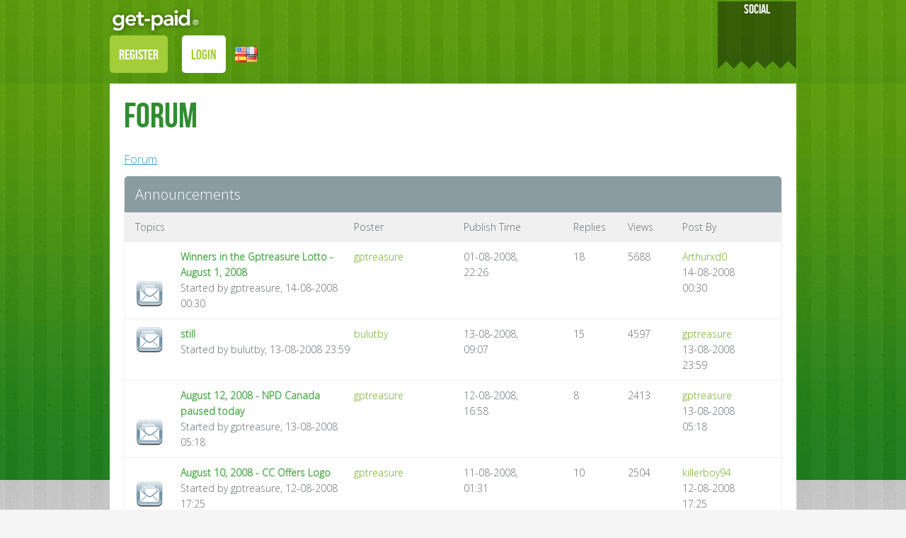

--- FILE ---
content_type: text/html; charset=UTF-8
request_url: https://www.get-paid.com/forum/announcements?page=296
body_size: 6282
content:
<!doctype html>
<!--[if lt IE 7]>      <html class="no-js lt-ie9 lt-ie8 lt-ie7" lang=""> <![endif]-->
<!--[if IE 7]>         <html class="no-js lt-ie9 lt-ie8" lang=""> <![endif]-->
<!--[if IE 8]>         <html class="no-js lt-ie9" lang=""> <![endif]-->
<!--[if gt IE 8]><!--> <html class="no-js" lang=""> <!--<![endif]-->
<head>
    <meta charset="utf-8">
    <meta http-equiv="X-UA-Compatible" content="IE=edge,chrome=1">

    <title>Announcements | Get Paid</title>
    <meta name="description" content="Important announcements">
    <meta name="keywords" content="Announcements" />

    <meta name="robots" content="index, follow">

    <link rel="canonical" href="https://www.get-paid.com/forum/announcements" />
    <meta name="viewport" content="width=device-width, initial-scale=1">
    <meta name="csrf-token" content="NKpKVz1iaR6BTdbEWcGeX4pbeot5fF3UR5n3PGWJ" />
    <link href='https://fonts.googleapis.com/css?family=Open+Sans:300' rel='stylesheet' type='text/css'>

    <link rel="stylesheet" href="/build/css/all-b6668ac5b7.css">
    
        <!--[if lt IE 9]>
    <script src="https://www.get-paid.com/js/vendor/html5-3.6-respond-1.4.2.min.js"></script>
    <![endif]-->
    <script>
        if (window.location.hash == '#_=_'){
            history.replaceState
                    ? history.replaceState(null, null, window.location.href.split('#')[0])
                    : window.location.hash = '';
        }
    </script>
</head>
<body>
<div id="fb-root"></div>

<script>
(function(d, s, id) {
    var js, fjs = d.getElementsByTagName(s)[0];
    if (d.getElementById(id)) return;
    js = d.createElement(s); js.id = id;
    js.src = "//connect.facebook.net/en_US/sdk.js#xfbml=1&version=v2.6&appId=257343134346199";
    fjs.parentNode.insertBefore(js, fjs);
}(document, 'script', 'facebook-jssdk'));

window.fbAsyncInit = function() {
    FB.init({
        appId: '350565531972349',
        xfbml      : true,
        version    : 'v2.8'
    });

    FB.Event.subscribe('edge.create',
            function (response) {
                //alert('You liked the URL: ' + response);

                $.ajax({
                    type: "POST",
                    url: '/ajax-fb-like',
                    data: {
                    },
                    success: function(data){
                        return true;
                    }
                });
            }
    );
};
</script>

<!--[if lt IE 8]>
<p class="browserupgrade">You are using an <strong>outdated</strong> browser. Please <a href="http://browsehappy.com/">upgrade your browser</a> to improve your experience.</p>
<![endif]-->


<header class="header header-logged-out">
    <div class="container">
        <div class="main-navbar">
            <nav class="navbar navbar-default">
                <!-- Brand and toggle get grouped for better mobile display -->
                <div class="navbar-header">
                    <button type="button" class="navbar-toggle collapsed" data-toggle="collapse" data-target="#navbar-collapse-1" aria-expanded="false">
                        <span class="sr-only">Toggle navigation</span>
                        <span class="icon-bar top-bar"></span>
                        <span class="icon-bar middle-bar"></span>
                        <span class="icon-bar bottom-bar"></span>
                    </button>
                    <a class="navbar-brand" href="/"><img src="https://www.get-paid.com/img/logo.png" class="img-responsive"></a>
                </div>

                <!-- Collect the nav links, forms, and other content for toggling -->
                <div class="collapse navbar-collapse" id="navbar-collapse-1">
                    <ul class="nav navbar-nav">
                                                    <li><a class="navbar-register" href="/register">REGISTER</a></li>
                            <li><a class="navbar-login" href="/login">LOGIN</a></li>
                                                <li class="dropdown dropdown-language-wrap">
                            <a href="/set-language/en" class="dropdown-toggle" data-toggle="dropdown" role="button" aria-haspopup="true" aria-expanded="false"><i class="nav-lang"></i></a>
                            <ul class="dropdown-menu dropdown-language">
                                <a href="/set-language/en"><i class="nav-en"></i></a>
                                <a href="/set-language/es"><i class="nav-es"></i></a>
                                <a href="/set-language/fr"><i class="nav-fr"></i></a>
                                <a href="/set-language/de"><i class="nav-de"></i></a>
                            </ul>
                        </li>
                    </ul>
                </div><!-- /.navbar-collapse -->
            </nav>
        </div>

                <div class="logout-social hidden-xs">
            <div class="logout-title">SOCIAL</div>
            <div class="fb-like" data-href="https://www.facebook.com/pages/Get-Paidcom/157020064341408" data-send="false" data-layout="button_count" data-width="450" data-show-faces="false"></div><br>
        </div>
        
        <div class="clearfix"></div>
    </div>
</header>

<main class="main-wrap">
        <div class="home-background">
        <div class="container">
        <div class="home-wrap">
                <header class="inner-pages-header">
        <h1>Forum</h1>
    </header>

    <main class="inner-pages-wrapper">
        <div class="forum-container">
            <div class="forum-breadcrumbs">
                <a href="/forum">Forum</a>
            </div>
                            <div class="forum-wrap">
                    <div class="forum-category">
                        <h2>Announcements</h2>
                    </div>

                    <div class="forum-header hidden-xs">
                        <div class="col-sm-4">Topics</div>
                        <div class="col-sm-2">Poster</div>
                        <div class="col-sm-2">Publish Time</div>
                        <div class="col-sm-1">Replies</div>
                        <div class="col-sm-1">Views</div>
                        <div class="col-sm-2">Post By</div>
                        <div class="clearfix"></div>
                    </div>

                                            <div class="forum-row">
                            <div class="col-sm-4">
                                <div class="thread-minwidth">
                                    <div class="thread-left hidden-xs">
                                                                                    <img class="img-responsive" src="https://www.get-paid.com/img/thread.png" alt="thread">
                                                                            </div>
                                    <div class="thread-left">
                                        <div class="forum-cell">
                                                                                        <a href="/forum/announcements/Winners-in-the-Gptreasure-Lotto-August-1-2008.5953" class="forum-title">Winners in the Gptreasure Lotto - August 1, 2008</a>
                                            <div class="forum-description">Started by gptreasure, 14-08-2008 00:30</div>
                                        </div>
                                    </div>
                                    <div class="clearfix"></div>
                                </div>
                            </div>
                            <div class="col-sm-2">
                                <div class="forum-cell">
                                    <label class="visible-xs">Poster:</label>
                                    <a href="/profile/gptreasure">gptreasure</a>
                                </div>
                            </div>
                            <div class="col-xs-4 col-sm-2">
                                <div class="forum-cell">
                                    <label class="visible-xs">Publish Time:</label>
                                    01-08-2008,<br>
                                    22:26
                                </div>
                            </div>
                            <div class="col-xs-4 col-sm-1">
                                <div class="forum-cell">
                                    <label class="visible-xs">Replies:</label>
                                    18
                                </div>
                            </div>
                            <div class="col-xs-4 col-sm-1">
                                <div class="forum-cell">
                                    <label class="visible-xs">Views:</label>
                                    5688
                                </div>
                            </div>
                            <div class="clearfix visible-xs"></div>
                            <div class="col-sm-2">
                                <div class="forum-cell">
                                    <label class="visible-xs">Last poster:</label>
                                    <a href="/profile/Arthurxd0">Arthurxd0</a><br>
                                    14-08-2008 00:30
                                </div>
                            </div>
                            <div class="clearfix"></div>
                        </div>
                                            <div class="forum-row">
                            <div class="col-sm-4">
                                <div class="thread-minwidth">
                                    <div class="thread-left hidden-xs">
                                                                                    <img class="img-responsive" src="https://www.get-paid.com/img/thread.png" alt="thread">
                                                                            </div>
                                    <div class="thread-left">
                                        <div class="forum-cell">
                                                                                        <a href="/forum/announcements/still.6109" class="forum-title">still</a>
                                            <div class="forum-description">Started by bulutby, 13-08-2008 23:59</div>
                                        </div>
                                    </div>
                                    <div class="clearfix"></div>
                                </div>
                            </div>
                            <div class="col-sm-2">
                                <div class="forum-cell">
                                    <label class="visible-xs">Poster:</label>
                                    <a href="/profile/bulutby">bulutby</a>
                                </div>
                            </div>
                            <div class="col-xs-4 col-sm-2">
                                <div class="forum-cell">
                                    <label class="visible-xs">Publish Time:</label>
                                    13-08-2008,<br>
                                    09:07
                                </div>
                            </div>
                            <div class="col-xs-4 col-sm-1">
                                <div class="forum-cell">
                                    <label class="visible-xs">Replies:</label>
                                    15
                                </div>
                            </div>
                            <div class="col-xs-4 col-sm-1">
                                <div class="forum-cell">
                                    <label class="visible-xs">Views:</label>
                                    4597
                                </div>
                            </div>
                            <div class="clearfix visible-xs"></div>
                            <div class="col-sm-2">
                                <div class="forum-cell">
                                    <label class="visible-xs">Last poster:</label>
                                    <a href="/profile/gptreasure">gptreasure</a><br>
                                    13-08-2008 23:59
                                </div>
                            </div>
                            <div class="clearfix"></div>
                        </div>
                                            <div class="forum-row">
                            <div class="col-sm-4">
                                <div class="thread-minwidth">
                                    <div class="thread-left hidden-xs">
                                                                                    <img class="img-responsive" src="https://www.get-paid.com/img/thread.png" alt="thread">
                                                                            </div>
                                    <div class="thread-left">
                                        <div class="forum-cell">
                                                                                        <a href="/forum/announcements/August-12-2008-NPD-Canada-paused-today.6091" class="forum-title">August 12, 2008 - NPD Canada paused today</a>
                                            <div class="forum-description">Started by gptreasure, 13-08-2008 05:18</div>
                                        </div>
                                    </div>
                                    <div class="clearfix"></div>
                                </div>
                            </div>
                            <div class="col-sm-2">
                                <div class="forum-cell">
                                    <label class="visible-xs">Poster:</label>
                                    <a href="/profile/gptreasure">gptreasure</a>
                                </div>
                            </div>
                            <div class="col-xs-4 col-sm-2">
                                <div class="forum-cell">
                                    <label class="visible-xs">Publish Time:</label>
                                    12-08-2008,<br>
                                    16:58
                                </div>
                            </div>
                            <div class="col-xs-4 col-sm-1">
                                <div class="forum-cell">
                                    <label class="visible-xs">Replies:</label>
                                    8
                                </div>
                            </div>
                            <div class="col-xs-4 col-sm-1">
                                <div class="forum-cell">
                                    <label class="visible-xs">Views:</label>
                                    2413
                                </div>
                            </div>
                            <div class="clearfix visible-xs"></div>
                            <div class="col-sm-2">
                                <div class="forum-cell">
                                    <label class="visible-xs">Last poster:</label>
                                    <a href="/profile/gptreasure">gptreasure</a><br>
                                    13-08-2008 05:18
                                </div>
                            </div>
                            <div class="clearfix"></div>
                        </div>
                                            <div class="forum-row">
                            <div class="col-sm-4">
                                <div class="thread-minwidth">
                                    <div class="thread-left hidden-xs">
                                                                                    <img class="img-responsive" src="https://www.get-paid.com/img/thread.png" alt="thread">
                                                                            </div>
                                    <div class="thread-left">
                                        <div class="forum-cell">
                                                                                        <a href="/forum/announcements/August-10-2008-CC-Offers-Logo.6071" class="forum-title">August 10, 2008 - CC Offers Logo</a>
                                            <div class="forum-description">Started by gptreasure, 12-08-2008 17:25</div>
                                        </div>
                                    </div>
                                    <div class="clearfix"></div>
                                </div>
                            </div>
                            <div class="col-sm-2">
                                <div class="forum-cell">
                                    <label class="visible-xs">Poster:</label>
                                    <a href="/profile/gptreasure">gptreasure</a>
                                </div>
                            </div>
                            <div class="col-xs-4 col-sm-2">
                                <div class="forum-cell">
                                    <label class="visible-xs">Publish Time:</label>
                                    11-08-2008,<br>
                                    01:31
                                </div>
                            </div>
                            <div class="col-xs-4 col-sm-1">
                                <div class="forum-cell">
                                    <label class="visible-xs">Replies:</label>
                                    10
                                </div>
                            </div>
                            <div class="col-xs-4 col-sm-1">
                                <div class="forum-cell">
                                    <label class="visible-xs">Views:</label>
                                    2504
                                </div>
                            </div>
                            <div class="clearfix visible-xs"></div>
                            <div class="col-sm-2">
                                <div class="forum-cell">
                                    <label class="visible-xs">Last poster:</label>
                                    <a href="/profile/killerboy94">killerboy94</a><br>
                                    12-08-2008 17:25
                                </div>
                            </div>
                            <div class="clearfix"></div>
                        </div>
                                            <div class="forum-row">
                            <div class="col-sm-4">
                                <div class="thread-minwidth">
                                    <div class="thread-left hidden-xs">
                                                                                    <img class="img-responsive" src="https://www.get-paid.com/img/thread.png" alt="thread">
                                                                            </div>
                                    <div class="thread-left">
                                        <div class="forum-cell">
                                                                                        <a href="/forum/announcements/August-11-2008-New-Logos-for-International-Offers.6080" class="forum-title">August 11, 2008 - New Logos for International Offers</a>
                                            <div class="forum-description">Started by gptreasure, 12-08-2008 13:55</div>
                                        </div>
                                    </div>
                                    <div class="clearfix"></div>
                                </div>
                            </div>
                            <div class="col-sm-2">
                                <div class="forum-cell">
                                    <label class="visible-xs">Poster:</label>
                                    <a href="/profile/gptreasure">gptreasure</a>
                                </div>
                            </div>
                            <div class="col-xs-4 col-sm-2">
                                <div class="forum-cell">
                                    <label class="visible-xs">Publish Time:</label>
                                    11-08-2008,<br>
                                    20:52
                                </div>
                            </div>
                            <div class="col-xs-4 col-sm-1">
                                <div class="forum-cell">
                                    <label class="visible-xs">Replies:</label>
                                    8
                                </div>
                            </div>
                            <div class="col-xs-4 col-sm-1">
                                <div class="forum-cell">
                                    <label class="visible-xs">Views:</label>
                                    2276
                                </div>
                            </div>
                            <div class="clearfix visible-xs"></div>
                            <div class="col-sm-2">
                                <div class="forum-cell">
                                    <label class="visible-xs">Last poster:</label>
                                    <a href="/profile/Jogboy">Jogboy</a><br>
                                    12-08-2008 13:55
                                </div>
                            </div>
                            <div class="clearfix"></div>
                        </div>
                                            <div class="forum-row">
                            <div class="col-sm-4">
                                <div class="thread-minwidth">
                                    <div class="thread-left hidden-xs">
                                                                                    <img class="img-responsive" src="https://www.get-paid.com/img/thread.png" alt="thread">
                                                                            </div>
                                    <div class="thread-left">
                                        <div class="forum-cell">
                                                                                        <a href="/forum/announcements/suck-my-dick.6086" class="forum-title">suck my dick/</a>
                                            <div class="forum-description">Started by fiendfyre, 12-08-2008 13:20</div>
                                        </div>
                                    </div>
                                    <div class="clearfix"></div>
                                </div>
                            </div>
                            <div class="col-sm-2">
                                <div class="forum-cell">
                                    <label class="visible-xs">Poster:</label>
                                    <a href="/profile/fiendfyre">fiendfyre</a>
                                </div>
                            </div>
                            <div class="col-xs-4 col-sm-2">
                                <div class="forum-cell">
                                    <label class="visible-xs">Publish Time:</label>
                                    12-08-2008,<br>
                                    08:50
                                </div>
                            </div>
                            <div class="col-xs-4 col-sm-1">
                                <div class="forum-cell">
                                    <label class="visible-xs">Replies:</label>
                                    6
                                </div>
                            </div>
                            <div class="col-xs-4 col-sm-1">
                                <div class="forum-cell">
                                    <label class="visible-xs">Views:</label>
                                    3438
                                </div>
                            </div>
                            <div class="clearfix visible-xs"></div>
                            <div class="col-sm-2">
                                <div class="forum-cell">
                                    <label class="visible-xs">Last poster:</label>
                                    <a href="/profile/gptreasure">gptreasure</a><br>
                                    12-08-2008 13:20
                                </div>
                            </div>
                            <div class="clearfix"></div>
                        </div>
                                            <div class="forum-row">
                            <div class="col-sm-4">
                                <div class="thread-minwidth">
                                    <div class="thread-left hidden-xs">
                                                                                    <img class="img-responsive" src="https://www.get-paid.com/img/thread.png" alt="thread">
                                                                            </div>
                                    <div class="thread-left">
                                        <div class="forum-cell">
                                                                                        <a href="/forum/announcements/Back.6063" class="forum-title">Back</a>
                                            <div class="forum-description">Started by Jooonathan, 11-08-2008 18:32</div>
                                        </div>
                                    </div>
                                    <div class="clearfix"></div>
                                </div>
                            </div>
                            <div class="col-sm-2">
                                <div class="forum-cell">
                                    <label class="visible-xs">Poster:</label>
                                    <a href="/profile/Jooonathan">Jooonathan</a>
                                </div>
                            </div>
                            <div class="col-xs-4 col-sm-2">
                                <div class="forum-cell">
                                    <label class="visible-xs">Publish Time:</label>
                                    10-08-2008,<br>
                                    15:00
                                </div>
                            </div>
                            <div class="col-xs-4 col-sm-1">
                                <div class="forum-cell">
                                    <label class="visible-xs">Replies:</label>
                                    10
                                </div>
                            </div>
                            <div class="col-xs-4 col-sm-1">
                                <div class="forum-cell">
                                    <label class="visible-xs">Views:</label>
                                    2427
                                </div>
                            </div>
                            <div class="clearfix visible-xs"></div>
                            <div class="col-sm-2">
                                <div class="forum-cell">
                                    <label class="visible-xs">Last poster:</label>
                                    <a href="/profile/Jooonathan">Jooonathan</a><br>
                                    11-08-2008 18:32
                                </div>
                            </div>
                            <div class="clearfix"></div>
                        </div>
                                            <div class="forum-row">
                            <div class="col-sm-4">
                                <div class="thread-minwidth">
                                    <div class="thread-left hidden-xs">
                                                                                    <img class="img-responsive" src="https://www.get-paid.com/img/thread.png" alt="thread">
                                                                            </div>
                                    <div class="thread-left">
                                        <div class="forum-cell">
                                                                                        <a href="/forum/announcements/August-5-2008-News.6000" class="forum-title">August 5, 2008 - News</a>
                                            <div class="forum-description">Started by gptreasure, 11-08-2008 13:01</div>
                                        </div>
                                    </div>
                                    <div class="clearfix"></div>
                                </div>
                            </div>
                            <div class="col-sm-2">
                                <div class="forum-cell">
                                    <label class="visible-xs">Poster:</label>
                                    <a href="/profile/gptreasure">gptreasure</a>
                                </div>
                            </div>
                            <div class="col-xs-4 col-sm-2">
                                <div class="forum-cell">
                                    <label class="visible-xs">Publish Time:</label>
                                    05-08-2008,<br>
                                    20:55
                                </div>
                            </div>
                            <div class="col-xs-4 col-sm-1">
                                <div class="forum-cell">
                                    <label class="visible-xs">Replies:</label>
                                    5
                                </div>
                            </div>
                            <div class="col-xs-4 col-sm-1">
                                <div class="forum-cell">
                                    <label class="visible-xs">Views:</label>
                                    1821
                                </div>
                            </div>
                            <div class="clearfix visible-xs"></div>
                            <div class="col-sm-2">
                                <div class="forum-cell">
                                    <label class="visible-xs">Last poster:</label>
                                    <a href="/profile/Rokujou">Rokujou</a><br>
                                    11-08-2008 13:01
                                </div>
                            </div>
                            <div class="clearfix"></div>
                        </div>
                                            <div class="forum-row">
                            <div class="col-sm-4">
                                <div class="thread-minwidth">
                                    <div class="thread-left hidden-xs">
                                                                                    <img class="img-responsive" src="https://www.get-paid.com/img/thread.png" alt="thread">
                                                                            </div>
                                    <div class="thread-left">
                                        <div class="forum-cell">
                                                                                        <a href="/forum/announcements/New-Offers-June-25-2008.5475" class="forum-title">New Offers - June 25, 2008</a>
                                            <div class="forum-description">Started by gptreasure, 10-08-2008 06:01</div>
                                        </div>
                                    </div>
                                    <div class="clearfix"></div>
                                </div>
                            </div>
                            <div class="col-sm-2">
                                <div class="forum-cell">
                                    <label class="visible-xs">Poster:</label>
                                    <a href="/profile/gptreasure">gptreasure</a>
                                </div>
                            </div>
                            <div class="col-xs-4 col-sm-2">
                                <div class="forum-cell">
                                    <label class="visible-xs">Publish Time:</label>
                                    26-06-2008,<br>
                                    00:52
                                </div>
                            </div>
                            <div class="col-xs-4 col-sm-1">
                                <div class="forum-cell">
                                    <label class="visible-xs">Replies:</label>
                                    21
                                </div>
                            </div>
                            <div class="col-xs-4 col-sm-1">
                                <div class="forum-cell">
                                    <label class="visible-xs">Views:</label>
                                    5219
                                </div>
                            </div>
                            <div class="clearfix visible-xs"></div>
                            <div class="col-sm-2">
                                <div class="forum-cell">
                                    <label class="visible-xs">Last poster:</label>
                                    <a href="/profile/Lantan">Lantan</a><br>
                                    10-08-2008 06:01
                                </div>
                            </div>
                            <div class="clearfix"></div>
                        </div>
                                            <div class="forum-row">
                            <div class="col-sm-4">
                                <div class="thread-minwidth">
                                    <div class="thread-left hidden-xs">
                                                                                    <img class="img-responsive" src="https://www.get-paid.com/img/thread.png" alt="thread">
                                                                            </div>
                                    <div class="thread-left">
                                        <div class="forum-cell">
                                                                                        <a href="/forum/announcements/g-coins.6001" class="forum-title">g coins</a>
                                            <div class="forum-description">Started by navi_purez, 06-08-2008 18:16</div>
                                        </div>
                                    </div>
                                    <div class="clearfix"></div>
                                </div>
                            </div>
                            <div class="col-sm-2">
                                <div class="forum-cell">
                                    <label class="visible-xs">Poster:</label>
                                    <a href="/profile/navi_purez">navi_purez</a>
                                </div>
                            </div>
                            <div class="col-xs-4 col-sm-2">
                                <div class="forum-cell">
                                    <label class="visible-xs">Publish Time:</label>
                                    05-08-2008,<br>
                                    22:24
                                </div>
                            </div>
                            <div class="col-xs-4 col-sm-1">
                                <div class="forum-cell">
                                    <label class="visible-xs">Replies:</label>
                                    2
                                </div>
                            </div>
                            <div class="col-xs-4 col-sm-1">
                                <div class="forum-cell">
                                    <label class="visible-xs">Views:</label>
                                    1421
                                </div>
                            </div>
                            <div class="clearfix visible-xs"></div>
                            <div class="col-sm-2">
                                <div class="forum-cell">
                                    <label class="visible-xs">Last poster:</label>
                                    <a href="/profile/gptreasure">gptreasure</a><br>
                                    06-08-2008 18:16
                                </div>
                            </div>
                            <div class="clearfix"></div>
                        </div>
                                            <div class="forum-row">
                            <div class="col-sm-4">
                                <div class="thread-minwidth">
                                    <div class="thread-left hidden-xs">
                                                                                    <img class="img-responsive" src="https://www.get-paid.com/img/thread.png" alt="thread">
                                                                            </div>
                                    <div class="thread-left">
                                        <div class="forum-cell">
                                                                                        <a href="/forum/announcements/August-4-2008-New-Spanish-Offer.5982" class="forum-title">August 4, 2008 - New Spanish Offer</a>
                                            <div class="forum-description">Started by gptreasure, 05-08-2008 06:19</div>
                                        </div>
                                    </div>
                                    <div class="clearfix"></div>
                                </div>
                            </div>
                            <div class="col-sm-2">
                                <div class="forum-cell">
                                    <label class="visible-xs">Poster:</label>
                                    <a href="/profile/gptreasure">gptreasure</a>
                                </div>
                            </div>
                            <div class="col-xs-4 col-sm-2">
                                <div class="forum-cell">
                                    <label class="visible-xs">Publish Time:</label>
                                    04-08-2008,<br>
                                    16:21
                                </div>
                            </div>
                            <div class="col-xs-4 col-sm-1">
                                <div class="forum-cell">
                                    <label class="visible-xs">Replies:</label>
                                    4
                                </div>
                            </div>
                            <div class="col-xs-4 col-sm-1">
                                <div class="forum-cell">
                                    <label class="visible-xs">Views:</label>
                                    1765
                                </div>
                            </div>
                            <div class="clearfix visible-xs"></div>
                            <div class="col-sm-2">
                                <div class="forum-cell">
                                    <label class="visible-xs">Last poster:</label>
                                    <a href="/profile/Lunars">Lunars</a><br>
                                    05-08-2008 06:19
                                </div>
                            </div>
                            <div class="clearfix"></div>
                        </div>
                                            <div class="forum-row">
                            <div class="col-sm-4">
                                <div class="thread-minwidth">
                                    <div class="thread-left hidden-xs">
                                                                                    <img class="img-responsive" src="https://www.get-paid.com/img/thread.png" alt="thread">
                                                                            </div>
                                    <div class="thread-left">
                                        <div class="forum-cell">
                                                                                        <a href="/forum/announcements/tips-for-a-newby.5980" class="forum-title">tips for a newby?</a>
                                            <div class="forum-description">Started by churchyboyfresh, 04-08-2008 16:19</div>
                                        </div>
                                    </div>
                                    <div class="clearfix"></div>
                                </div>
                            </div>
                            <div class="col-sm-2">
                                <div class="forum-cell">
                                    <label class="visible-xs">Poster:</label>
                                    <a href="/profile/churchyboyfresh">churchyboyfresh</a>
                                </div>
                            </div>
                            <div class="col-xs-4 col-sm-2">
                                <div class="forum-cell">
                                    <label class="visible-xs">Publish Time:</label>
                                    04-08-2008,<br>
                                    05:11
                                </div>
                            </div>
                            <div class="col-xs-4 col-sm-1">
                                <div class="forum-cell">
                                    <label class="visible-xs">Replies:</label>
                                    5
                                </div>
                            </div>
                            <div class="col-xs-4 col-sm-1">
                                <div class="forum-cell">
                                    <label class="visible-xs">Views:</label>
                                    2486
                                </div>
                            </div>
                            <div class="clearfix visible-xs"></div>
                            <div class="col-sm-2">
                                <div class="forum-cell">
                                    <label class="visible-xs">Last poster:</label>
                                    <a href="/profile/gptreasure">gptreasure</a><br>
                                    04-08-2008 16:19
                                </div>
                            </div>
                            <div class="clearfix"></div>
                        </div>
                                            <div class="forum-row">
                            <div class="col-sm-4">
                                <div class="thread-minwidth">
                                    <div class="thread-left hidden-xs">
                                                                                    <img class="img-responsive" src="https://www.get-paid.com/img/thread.png" alt="thread">
                                                                            </div>
                                    <div class="thread-left">
                                        <div class="forum-cell">
                                                                                        <a href="/forum/announcements/July-29-2008-New-Offers.5911" class="forum-title">July 29, 2008 - New Offers!</a>
                                            <div class="forum-description">Started by gptreasure, 04-08-2008 02:28</div>
                                        </div>
                                    </div>
                                    <div class="clearfix"></div>
                                </div>
                            </div>
                            <div class="col-sm-2">
                                <div class="forum-cell">
                                    <label class="visible-xs">Poster:</label>
                                    <a href="/profile/gptreasure">gptreasure</a>
                                </div>
                            </div>
                            <div class="col-xs-4 col-sm-2">
                                <div class="forum-cell">
                                    <label class="visible-xs">Publish Time:</label>
                                    30-07-2008,<br>
                                    03:08
                                </div>
                            </div>
                            <div class="col-xs-4 col-sm-1">
                                <div class="forum-cell">
                                    <label class="visible-xs">Replies:</label>
                                    12
                                </div>
                            </div>
                            <div class="col-xs-4 col-sm-1">
                                <div class="forum-cell">
                                    <label class="visible-xs">Views:</label>
                                    3734
                                </div>
                            </div>
                            <div class="clearfix visible-xs"></div>
                            <div class="col-sm-2">
                                <div class="forum-cell">
                                    <label class="visible-xs">Last poster:</label>
                                    <a href="/profile/fishluck">fishluck</a><br>
                                    04-08-2008 02:28
                                </div>
                            </div>
                            <div class="clearfix"></div>
                        </div>
                                            <div class="forum-row">
                            <div class="col-sm-4">
                                <div class="thread-minwidth">
                                    <div class="thread-left hidden-xs">
                                                                                    <img class="img-responsive" src="https://www.get-paid.com/img/thread.png" alt="thread">
                                                                            </div>
                                    <div class="thread-left">
                                        <div class="forum-cell">
                                                                                        <a href="/forum/announcements/July-29-2008-Our-First-Weekly-Payout.5908" class="forum-title">July 29, 2008 - Our First Weekly Payout</a>
                                            <div class="forum-description">Started by gptreasure, 01-08-2008 03:15</div>
                                        </div>
                                    </div>
                                    <div class="clearfix"></div>
                                </div>
                            </div>
                            <div class="col-sm-2">
                                <div class="forum-cell">
                                    <label class="visible-xs">Poster:</label>
                                    <a href="/profile/gptreasure">gptreasure</a>
                                </div>
                            </div>
                            <div class="col-xs-4 col-sm-2">
                                <div class="forum-cell">
                                    <label class="visible-xs">Publish Time:</label>
                                    30-07-2008,<br>
                                    02:03
                                </div>
                            </div>
                            <div class="col-xs-4 col-sm-1">
                                <div class="forum-cell">
                                    <label class="visible-xs">Replies:</label>
                                    6
                                </div>
                            </div>
                            <div class="col-xs-4 col-sm-1">
                                <div class="forum-cell">
                                    <label class="visible-xs">Views:</label>
                                    1735
                                </div>
                            </div>
                            <div class="clearfix visible-xs"></div>
                            <div class="col-sm-2">
                                <div class="forum-cell">
                                    <label class="visible-xs">Last poster:</label>
                                    <a href="/profile/Wish001">Wish001</a><br>
                                    01-08-2008 03:15
                                </div>
                            </div>
                            <div class="clearfix"></div>
                        </div>
                                            <div class="forum-row">
                            <div class="col-sm-4">
                                <div class="thread-minwidth">
                                    <div class="thread-left hidden-xs">
                                                                                    <img class="img-responsive" src="https://www.get-paid.com/img/thread.png" alt="thread">
                                                                            </div>
                                    <div class="thread-left">
                                        <div class="forum-cell">
                                                                                        <a href="/forum/announcements/July-30-2008-Support.5932" class="forum-title">July 30, 2008 - Support</a>
                                            <div class="forum-description">Started by gptreasure, 31-07-2008 05:48</div>
                                        </div>
                                    </div>
                                    <div class="clearfix"></div>
                                </div>
                            </div>
                            <div class="col-sm-2">
                                <div class="forum-cell">
                                    <label class="visible-xs">Poster:</label>
                                    <a href="/profile/gptreasure">gptreasure</a>
                                </div>
                            </div>
                            <div class="col-xs-4 col-sm-2">
                                <div class="forum-cell">
                                    <label class="visible-xs">Publish Time:</label>
                                    31-07-2008,<br>
                                    05:48
                                </div>
                            </div>
                            <div class="col-xs-4 col-sm-1">
                                <div class="forum-cell">
                                    <label class="visible-xs">Replies:</label>
                                    1
                                </div>
                            </div>
                            <div class="col-xs-4 col-sm-1">
                                <div class="forum-cell">
                                    <label class="visible-xs">Views:</label>
                                    1572
                                </div>
                            </div>
                            <div class="clearfix visible-xs"></div>
                            <div class="col-sm-2">
                                <div class="forum-cell">
                                    <label class="visible-xs">Last poster:</label>
                                    <a href="/profile/gptreasure">gptreasure</a><br>
                                    31-07-2008 05:48
                                </div>
                            </div>
                            <div class="clearfix"></div>
                        </div>
                                    </div>

                
                <ul class="pagination">
        
                    <li><a href="https://www.get-paid.com/forum/announcements?page=295" rel="prev">&laquo;</a></li>
        
        
                    
            
            
                                                                        <li><a href="https://www.get-paid.com/forum/announcements?page=1">1</a></li>
                                                                                <li><a href="https://www.get-paid.com/forum/announcements?page=2">2</a></li>
                                                                    
                            <li class="disabled"><span>...</span></li>
            
            
                                
            
            
                                                                        <li><a href="https://www.get-paid.com/forum/announcements?page=293">293</a></li>
                                                                                <li><a href="https://www.get-paid.com/forum/announcements?page=294">294</a></li>
                                                                                <li><a href="https://www.get-paid.com/forum/announcements?page=295">295</a></li>
                                                                                <li class="active"><span>296</span></li>
                                                                                <li><a href="https://www.get-paid.com/forum/announcements?page=297">297</a></li>
                                                                                <li><a href="https://www.get-paid.com/forum/announcements?page=298">298</a></li>
                                                                                <li><a href="https://www.get-paid.com/forum/announcements?page=299">299</a></li>
                                                                                <li><a href="https://www.get-paid.com/forum/announcements?page=300">300</a></li>
                                                                                <li><a href="https://www.get-paid.com/forum/announcements?page=301">301</a></li>
                                                        
        
                    <li><a href="https://www.get-paid.com/forum/announcements?page=297" rel="next">&raquo;</a></li>
            </ul>


                <div class="main-table-total">Total Threads: 4506</div>
                    </div>
    </main>
        </div>
            </div>
            </div>
    </main>

<footer>
    <div class="container">
        <div class="footer-social hidden-xs">
            We're social here at GET-PAID.COM — JOIN OUR SOCIAL NETWORKS &amp FIND FRIENDS!
            <div class="footer-ribbon-left"></div>
            <div class="footer-ribbon-right"></div>
        </div>
        <div class="row">
            <div class="col-sm-6">
                <div class="footer-col">
                    <div class="footer-header">FACEBOOK</div>
                    <div class="footer-header-2">JOIN OUR FACEBOOK COMMUNITY</div>

                    <div id="fb_likebox">
                        <fb:like-box data-colorscheme="light" href="https://www.facebook.com/pages/Get-Paidcom/157020064341408" width="280" height="280" show_faces="true" stream="false" header="false"></fb:like-box>
                    </div>
                </div>
            </div>
            <div class="col-sm-6">
                <div class="footer-col">
                    <div class="footer-header">TWITTER</div>
                    <div class="footer-header-2">OUR LATEST TWEETS</div>

                    <a class="twitter-timeline"
                       href="https://twitter.com/GetPaid_Com"
                       data-widget-id="347358550491803649"
                       data-width="280"
                       data-height="207">Tweets by @GetPaid_Com</a>
                </div>
            </div>
        </div>
    </div>

    <div class="footer-links">
        <p class="copyright">Copyright &copy; 2008 - 2025 | Digitech Services Ltd | Paid Surveys by Get-Paid.Com - All Rights Reserved |
            <a href="/privacy-policy">Privacy Policy</a> |
            <a href="/gdpr">GDPR</a> |
            <a href="/terms-and-conditions">Special Terms &amp; Updates</a> |
            <a href="/about-us">About Us</a> |
            <a href="/earnings-disclaimer">Earnings Disclaimer</a> |
            <a href="/how-it-works">How it Works</a> |
            <a href="/blog">Blog</a> |
            <a href="/contact-us">Contact Us</a> |
            <a href="https://jooble.org/" target="_blank">Jobs on Jooble</a>

                            <br>
                <a href="/resources">Resources</a> |
                <a href ="/how-to-make-extra-money">how to make extra money</a> |
                <a href ="/earn-extra-income-from-home">earn extra income from home</a> |
                <a href ="/work-from-home">work from home</a> |
                <a href ="/free-money-online">free money online</a> |
                <a href ="/how-to-make-money">how to make money</a> |
                <a href ="/paid-surveys">paid surveys</a> |
                <a href ="/ways-to-make-money-online">ways to make money</a> |
                <a href ="/earn-money">earn money</a> |
                <a href ="/i-need-money">i need money</a> |
                <a href ="/make-money-online">make money online</a>
                    </p>
    </div>
</footer>

<script src="/build/js/all-8fd5c33fa2.js"></script>

    <script>
        $(document).ready(function() {

        });
    </script>


<!-- Google Analytics -->

<script type="text/javascript">
var _gaq = _gaq || [];
_gaq.push(['_setAccount', 'UA-12607898-2']);
_gaq.push(['_trackPageview']);

(function() {
    var ga = document.createElement('script'); ga.type = 'text/javascript'; ga.async = true;
    <!--ga.src = ('https:' == document.location.protocol ? 'https://ssl' : 'http://www') + '.google-analytics.com/ga.js';-->
    ga.src = ('https:' == document.location.protocol ? 'https://' : 'http://') + 'stats.g.doubleclick.net/dc.js';
    var s = document.getElementsByTagName('script')[0]; s.parentNode.insertBefore(ga, s);
})();
</script>

<!-- Twitter -->
<script>!function(d,s,id){var js,fjs=d.getElementsByTagName(s)[0],p=/^http:/.test(d.location)?'http':'https';if(!d.getElementById(id)){js=d.createElement(s);js.id=id;js.src=p+"://platform.twitter.com/widgets.js";fjs.parentNode.insertBefore(js,fjs);}}(document,"script","twitter-wjs");</script>
</body>
</html>


--- FILE ---
content_type: text/css
request_url: https://www.get-paid.com/build/css/all-b6668ac5b7.css
body_size: 53713
content:
/*!
 * Bootstrap v3.3.7 (http://getbootstrap.com)
 * Copyright 2011-2016 Twitter, Inc.
 * Licensed under MIT (https://github.com/twbs/bootstrap/blob/master/LICENSE)
 *//*! normalize.css v3.0.3 | MIT License | github.com/necolas/normalize.css */.fancybox-nav,html{-webkit-tap-highlight-color:transparent}.main-table-inner-square div,pre{word-wrap:break-word}.fa,.glyphicon{-moz-osx-font-smoothing:grayscale}.label,sub,sup{vertical-align:baseline}hr,img{border:0}body,figure{margin:0}.btn-group>.btn-group,.btn-toolbar .btn,.btn-toolbar .btn-group,.btn-toolbar .input-group,.col-xs-1,.col-xs-10,.col-xs-11,.col-xs-12,.col-xs-2,.col-xs-3,.col-xs-4,.col-xs-5,.col-xs-6,.col-xs-7,.col-xs-8,.col-xs-9,.dropdown-menu{float:left}.img-responsive,.img-thumbnail,.table,label{max-width:100%}.navbar-fixed-bottom .navbar-collapse,.navbar-fixed-top .navbar-collapse,.pre-scrollable{max-height:340px}html{font-family:sans-serif;-ms-text-size-adjust:100%;-webkit-text-size-adjust:100%}article,aside,details,figcaption,figure,footer,header,hgroup,main,menu,nav,section,summary{display:block}audio,canvas,progress,video{display:inline-block;vertical-align:baseline}audio:not([controls]){display:none;height:0}[hidden],template{display:none}a{background-color:transparent}a:active,a:hover{outline:0}b,optgroup,strong{font-weight:700}dfn{font-style:italic}h1{margin:.67em 0}mark{background:#ff0;color:#000}sub,sup{font-size:75%;line-height:0;position:relative}sup{top:-.5em}sub{bottom:-.25em}img{vertical-align:middle}svg:not(:root){overflow:hidden}hr{box-sizing:content-box;height:0}pre,textarea{overflow:auto}code,kbd,pre,samp{font-size:1em}button,input,optgroup,select,textarea{color:inherit;font:inherit;margin:0}button{overflow:visible}button,select{text-transform:none}button,html input[type=button],input[type=reset],input[type=submit]{-webkit-appearance:button;cursor:pointer}button[disabled],html input[disabled]{cursor:default}button::-moz-focus-inner,input::-moz-focus-inner{border:0;padding:0}input[type=checkbox],input[type=radio]{box-sizing:border-box;padding:0}input[type=number]::-webkit-inner-spin-button,input[type=number]::-webkit-outer-spin-button{height:auto}input[type=search]::-webkit-search-cancel-button,input[type=search]::-webkit-search-decoration{-webkit-appearance:none}table{border-collapse:collapse;border-spacing:0}td,th{padding:0}/*! Source: https://github.com/h5bp/html5-boilerplate/blob/master/src/css/main.css */@media print{blockquote,img,pre,tr{page-break-inside:avoid}*,:after,:before{background:0 0!important;color:#000!important;box-shadow:none!important;text-shadow:none!important}a,a:visited{text-decoration:underline}a[href]:after{content:" (" attr(href) ")"}abbr[title]:after{content:" (" attr(title) ")"}a[href^="javascript:"]:after,a[href^="#"]:after{content:""}blockquote,pre{border:1px solid #999}thead{display:table-header-group}img{max-width:100%!important}h2,h3,p{orphans:3;widows:3}h2,h3{page-break-after:avoid}.navbar{display:none}.btn>.caret,.dropup>.btn>.caret{border-top-color:#000!important}.label{border:1px solid #000}.table{border-collapse:collapse!important}.table td,.table th{background-color:#fff!important}.table-bordered td,.table-bordered th{border:1px solid #ddd!important}}.btn,.btn-danger.active,.btn-danger:active,.btn-default.active,.btn-default:active,.btn-info.active,.btn-info:active,.btn-primary.active,.btn-primary:active,.btn-success.active,.btn-success:active,.btn-warning.active,.btn-warning:active,.btn.active,.btn:active,.dropdown-menu>.disabled>a:focus,.dropdown-menu>.disabled>a:hover,.form-control,.navbar-toggle,.open>.btn-danger.dropdown-toggle,.open>.btn-default.dropdown-toggle,.open>.btn-info.dropdown-toggle,.open>.btn-primary.dropdown-toggle,.open>.btn-success.dropdown-toggle,.open>.btn-warning.dropdown-toggle{background-image:none}.img-thumbnail,body{background-color:#f5f8fa}@font-face{font-family:'Glyphicons Halflings';src:url(../fonts/bootstrap/glyphicons-halflings-regular.eot);src:url(../fonts/bootstrap/glyphicons-halflings-regular.eot?#iefix) format("embedded-opentype"),url(../fonts/bootstrap/glyphicons-halflings-regular.woff2) format("woff2"),url(../fonts/bootstrap/glyphicons-halflings-regular.woff) format("woff"),url(../fonts/bootstrap/glyphicons-halflings-regular.ttf) format("truetype"),url(../fonts/bootstrap/glyphicons-halflings-regular.svg#glyphicons_halflingsregular) format("svg")}.glyphicon{position:relative;top:1px;display:inline-block;font-family:'Glyphicons Halflings';font-style:normal;font-weight:400;line-height:1;-webkit-font-smoothing:antialiased}.glyphicon-asterisk:before{content:"\002a"}.glyphicon-plus:before{content:"\002b"}.glyphicon-eur:before,.glyphicon-euro:before{content:"\20ac"}.glyphicon-minus:before{content:"\2212"}.glyphicon-cloud:before{content:"\2601"}.glyphicon-envelope:before{content:"\2709"}.glyphicon-pencil:before{content:"\270f"}.glyphicon-glass:before{content:"\e001"}.glyphicon-music:before{content:"\e002"}.glyphicon-search:before{content:"\e003"}.glyphicon-heart:before{content:"\e005"}.glyphicon-star:before{content:"\e006"}.glyphicon-star-empty:before{content:"\e007"}.glyphicon-user:before{content:"\e008"}.glyphicon-film:before{content:"\e009"}.glyphicon-th-large:before{content:"\e010"}.glyphicon-th:before{content:"\e011"}.glyphicon-th-list:before{content:"\e012"}.glyphicon-ok:before{content:"\e013"}.glyphicon-remove:before{content:"\e014"}.glyphicon-zoom-in:before{content:"\e015"}.glyphicon-zoom-out:before{content:"\e016"}.glyphicon-off:before{content:"\e017"}.glyphicon-signal:before{content:"\e018"}.glyphicon-cog:before{content:"\e019"}.glyphicon-trash:before{content:"\e020"}.glyphicon-home:before{content:"\e021"}.glyphicon-file:before{content:"\e022"}.glyphicon-time:before{content:"\e023"}.glyphicon-road:before{content:"\e024"}.glyphicon-download-alt:before{content:"\e025"}.glyphicon-download:before{content:"\e026"}.glyphicon-upload:before{content:"\e027"}.glyphicon-inbox:before{content:"\e028"}.glyphicon-play-circle:before{content:"\e029"}.glyphicon-repeat:before{content:"\e030"}.glyphicon-refresh:before{content:"\e031"}.glyphicon-list-alt:before{content:"\e032"}.glyphicon-lock:before{content:"\e033"}.glyphicon-flag:before{content:"\e034"}.glyphicon-headphones:before{content:"\e035"}.glyphicon-volume-off:before{content:"\e036"}.glyphicon-volume-down:before{content:"\e037"}.glyphicon-volume-up:before{content:"\e038"}.glyphicon-qrcode:before{content:"\e039"}.glyphicon-barcode:before{content:"\e040"}.glyphicon-tag:before{content:"\e041"}.glyphicon-tags:before{content:"\e042"}.glyphicon-book:before{content:"\e043"}.glyphicon-bookmark:before{content:"\e044"}.glyphicon-print:before{content:"\e045"}.glyphicon-camera:before{content:"\e046"}.glyphicon-font:before{content:"\e047"}.glyphicon-bold:before{content:"\e048"}.glyphicon-italic:before{content:"\e049"}.glyphicon-text-height:before{content:"\e050"}.glyphicon-text-width:before{content:"\e051"}.glyphicon-align-left:before{content:"\e052"}.glyphicon-align-center:before{content:"\e053"}.glyphicon-align-right:before{content:"\e054"}.glyphicon-align-justify:before{content:"\e055"}.glyphicon-list:before{content:"\e056"}.glyphicon-indent-left:before{content:"\e057"}.glyphicon-indent-right:before{content:"\e058"}.glyphicon-facetime-video:before{content:"\e059"}.glyphicon-picture:before{content:"\e060"}.glyphicon-map-marker:before{content:"\e062"}.glyphicon-adjust:before{content:"\e063"}.glyphicon-tint:before{content:"\e064"}.glyphicon-edit:before{content:"\e065"}.glyphicon-share:before{content:"\e066"}.glyphicon-check:before{content:"\e067"}.glyphicon-move:before{content:"\e068"}.glyphicon-step-backward:before{content:"\e069"}.glyphicon-fast-backward:before{content:"\e070"}.glyphicon-backward:before{content:"\e071"}.glyphicon-play:before{content:"\e072"}.glyphicon-pause:before{content:"\e073"}.glyphicon-stop:before{content:"\e074"}.glyphicon-forward:before{content:"\e075"}.glyphicon-fast-forward:before{content:"\e076"}.glyphicon-step-forward:before{content:"\e077"}.glyphicon-eject:before{content:"\e078"}.glyphicon-chevron-left:before{content:"\e079"}.glyphicon-chevron-right:before{content:"\e080"}.glyphicon-plus-sign:before{content:"\e081"}.glyphicon-minus-sign:before{content:"\e082"}.glyphicon-remove-sign:before{content:"\e083"}.glyphicon-ok-sign:before{content:"\e084"}.glyphicon-question-sign:before{content:"\e085"}.glyphicon-info-sign:before{content:"\e086"}.glyphicon-screenshot:before{content:"\e087"}.glyphicon-remove-circle:before{content:"\e088"}.glyphicon-ok-circle:before{content:"\e089"}.glyphicon-ban-circle:before{content:"\e090"}.glyphicon-arrow-left:before{content:"\e091"}.glyphicon-arrow-right:before{content:"\e092"}.glyphicon-arrow-up:before{content:"\e093"}.glyphicon-arrow-down:before{content:"\e094"}.glyphicon-share-alt:before{content:"\e095"}.glyphicon-resize-full:before{content:"\e096"}.glyphicon-resize-small:before{content:"\e097"}.glyphicon-exclamation-sign:before{content:"\e101"}.glyphicon-gift:before{content:"\e102"}.glyphicon-leaf:before{content:"\e103"}.glyphicon-fire:before{content:"\e104"}.glyphicon-eye-open:before{content:"\e105"}.glyphicon-eye-close:before{content:"\e106"}.glyphicon-warning-sign:before{content:"\e107"}.glyphicon-plane:before{content:"\e108"}.glyphicon-calendar:before{content:"\e109"}.glyphicon-random:before{content:"\e110"}.glyphicon-comment:before{content:"\e111"}.glyphicon-magnet:before{content:"\e112"}.glyphicon-chevron-up:before{content:"\e113"}.glyphicon-chevron-down:before{content:"\e114"}.glyphicon-retweet:before{content:"\e115"}.glyphicon-shopping-cart:before{content:"\e116"}.glyphicon-folder-close:before{content:"\e117"}.glyphicon-folder-open:before{content:"\e118"}.glyphicon-resize-vertical:before{content:"\e119"}.glyphicon-resize-horizontal:before{content:"\e120"}.glyphicon-hdd:before{content:"\e121"}.glyphicon-bullhorn:before{content:"\e122"}.glyphicon-bell:before{content:"\e123"}.glyphicon-certificate:before{content:"\e124"}.glyphicon-thumbs-up:before{content:"\e125"}.glyphicon-thumbs-down:before{content:"\e126"}.glyphicon-hand-right:before{content:"\e127"}.glyphicon-hand-left:before{content:"\e128"}.glyphicon-hand-up:before{content:"\e129"}.glyphicon-hand-down:before{content:"\e130"}.glyphicon-circle-arrow-right:before{content:"\e131"}.glyphicon-circle-arrow-left:before{content:"\e132"}.glyphicon-circle-arrow-up:before{content:"\e133"}.glyphicon-circle-arrow-down:before{content:"\e134"}.glyphicon-globe:before{content:"\e135"}.glyphicon-wrench:before{content:"\e136"}.glyphicon-tasks:before{content:"\e137"}.glyphicon-filter:before{content:"\e138"}.glyphicon-briefcase:before{content:"\e139"}.glyphicon-fullscreen:before{content:"\e140"}.glyphicon-dashboard:before{content:"\e141"}.glyphicon-paperclip:before{content:"\e142"}.glyphicon-heart-empty:before{content:"\e143"}.glyphicon-link:before{content:"\e144"}.glyphicon-phone:before{content:"\e145"}.glyphicon-pushpin:before{content:"\e146"}.glyphicon-usd:before{content:"\e148"}.glyphicon-gbp:before{content:"\e149"}.glyphicon-sort:before{content:"\e150"}.glyphicon-sort-by-alphabet:before{content:"\e151"}.glyphicon-sort-by-alphabet-alt:before{content:"\e152"}.glyphicon-sort-by-order:before{content:"\e153"}.glyphicon-sort-by-order-alt:before{content:"\e154"}.glyphicon-sort-by-attributes:before{content:"\e155"}.glyphicon-sort-by-attributes-alt:before{content:"\e156"}.glyphicon-unchecked:before{content:"\e157"}.glyphicon-expand:before{content:"\e158"}.glyphicon-collapse-down:before{content:"\e159"}.glyphicon-collapse-up:before{content:"\e160"}.glyphicon-log-in:before{content:"\e161"}.glyphicon-flash:before{content:"\e162"}.glyphicon-log-out:before{content:"\e163"}.glyphicon-new-window:before{content:"\e164"}.glyphicon-record:before{content:"\e165"}.glyphicon-save:before{content:"\e166"}.glyphicon-open:before{content:"\e167"}.glyphicon-saved:before{content:"\e168"}.glyphicon-import:before{content:"\e169"}.glyphicon-export:before{content:"\e170"}.glyphicon-send:before{content:"\e171"}.glyphicon-floppy-disk:before{content:"\e172"}.glyphicon-floppy-saved:before{content:"\e173"}.glyphicon-floppy-remove:before{content:"\e174"}.glyphicon-floppy-save:before{content:"\e175"}.glyphicon-floppy-open:before{content:"\e176"}.glyphicon-credit-card:before{content:"\e177"}.glyphicon-transfer:before{content:"\e178"}.glyphicon-cutlery:before{content:"\e179"}.glyphicon-header:before{content:"\e180"}.glyphicon-compressed:before{content:"\e181"}.glyphicon-earphone:before{content:"\e182"}.glyphicon-phone-alt:before{content:"\e183"}.glyphicon-tower:before{content:"\e184"}.glyphicon-stats:before{content:"\e185"}.glyphicon-sd-video:before{content:"\e186"}.glyphicon-hd-video:before{content:"\e187"}.glyphicon-subtitles:before{content:"\e188"}.glyphicon-sound-stereo:before{content:"\e189"}.glyphicon-sound-dolby:before{content:"\e190"}.glyphicon-sound-5-1:before{content:"\e191"}.glyphicon-sound-6-1:before{content:"\e192"}.glyphicon-sound-7-1:before{content:"\e193"}.glyphicon-copyright-mark:before{content:"\e194"}.glyphicon-registration-mark:before{content:"\e195"}.glyphicon-cloud-download:before{content:"\e197"}.glyphicon-cloud-upload:before{content:"\e198"}.glyphicon-tree-conifer:before{content:"\e199"}.glyphicon-tree-deciduous:before{content:"\e200"}.glyphicon-cd:before{content:"\e201"}.glyphicon-save-file:before{content:"\e202"}.glyphicon-open-file:before{content:"\e203"}.glyphicon-level-up:before{content:"\e204"}.glyphicon-copy:before{content:"\e205"}.glyphicon-paste:before{content:"\e206"}.glyphicon-alert:before{content:"\e209"}.glyphicon-equalizer:before{content:"\e210"}.glyphicon-king:before{content:"\e211"}.glyphicon-queen:before{content:"\e212"}.glyphicon-pawn:before{content:"\e213"}.glyphicon-bishop:before{content:"\e214"}.glyphicon-knight:before{content:"\e215"}.glyphicon-baby-formula:before{content:"\e216"}.glyphicon-tent:before{content:"\26fa"}.glyphicon-blackboard:before{content:"\e218"}.glyphicon-bed:before{content:"\e219"}.glyphicon-apple:before{content:"\f8ff"}.glyphicon-erase:before{content:"\e221"}.glyphicon-hourglass:before{content:"\231b"}.glyphicon-lamp:before{content:"\e223"}.glyphicon-duplicate:before{content:"\e224"}.glyphicon-piggy-bank:before{content:"\e225"}.glyphicon-scissors:before{content:"\e226"}.glyphicon-bitcoin:before,.glyphicon-btc:before,.glyphicon-xbt:before{content:"\e227"}.glyphicon-jpy:before,.glyphicon-yen:before{content:"\00a5"}.glyphicon-rub:before,.glyphicon-ruble:before{content:"\20bd"}.glyphicon-scale:before{content:"\e230"}.glyphicon-ice-lolly:before{content:"\e231"}.glyphicon-ice-lolly-tasted:before{content:"\e232"}.glyphicon-education:before{content:"\e233"}.glyphicon-option-horizontal:before{content:"\e234"}.glyphicon-option-vertical:before{content:"\e235"}.glyphicon-menu-hamburger:before{content:"\e236"}.glyphicon-modal-window:before{content:"\e237"}.glyphicon-oil:before{content:"\e238"}.glyphicon-grain:before{content:"\e239"}.glyphicon-sunglasses:before{content:"\e240"}.glyphicon-text-size:before{content:"\e241"}.glyphicon-text-color:before{content:"\e242"}.glyphicon-text-background:before{content:"\e243"}.glyphicon-object-align-top:before{content:"\e244"}.glyphicon-object-align-bottom:before{content:"\e245"}.glyphicon-object-align-horizontal:before{content:"\e246"}.glyphicon-object-align-left:before{content:"\e247"}.glyphicon-object-align-vertical:before{content:"\e248"}.glyphicon-object-align-right:before{content:"\e249"}.glyphicon-triangle-right:before{content:"\e250"}.glyphicon-triangle-left:before{content:"\e251"}.glyphicon-triangle-bottom:before{content:"\e252"}.glyphicon-triangle-top:before{content:"\e253"}.glyphicon-console:before{content:"\e254"}.glyphicon-superscript:before{content:"\e255"}.glyphicon-subscript:before{content:"\e256"}.glyphicon-menu-left:before{content:"\e257"}.glyphicon-menu-right:before{content:"\e258"}.glyphicon-menu-down:before{content:"\e259"}.glyphicon-menu-up:before{content:"\e260"}*,:after,:before{box-sizing:border-box}html{font-size:10px}body{line-height:1.6}button,input,select,textarea{font-family:inherit;font-size:inherit;line-height:inherit}a:focus{outline-offset:-2px}.img-responsive{display:block;height:auto}.img-rounded{border-radius:6px}.img-thumbnail{padding:4px;line-height:1.6;border:1px solid #ddd;border-radius:4px;-webkit-transition:all .2s ease-in-out;transition:all .2s ease-in-out;display:inline-block;height:auto}.img-circle{border-radius:50%}hr{margin-top:22px;margin-bottom:22px;border-top:1px solid #eee}.sr-only{position:absolute;width:1px;height:1px;margin:-1px;padding:0;overflow:hidden;clip:rect(0,0,0,0);border:0}.sr-only-focusable:active,.sr-only-focusable:focus{position:static;width:auto;height:auto;margin:0;overflow:visible;clip:auto}[role=button]{cursor:pointer}.h1,.h2,.h3,.h4,.h5,.h6,h1,h2,h3,h4,h5,h6{font-family:inherit;font-weight:500;line-height:1.1;color:inherit}.h1 .small,.h1 small,.h2 .small,.h2 small,.h3 .small,.h3 small,.h4 .small,.h4 small,.h5 .small,.h5 small,.h6 .small,.h6 small,h1 .small,h1 small,h2 .small,h2 small,h3 .small,h3 small,h4 .small,h4 small,h5 .small,h5 small,h6 .small,h6 small{font-weight:400;line-height:1;color:#777}.h1,.h2,.h3,h1,h2,h3{margin-top:22px;margin-bottom:11px}.h1 .small,.h1 small,.h2 .small,.h2 small,.h3 .small,.h3 small,h1 .small,h1 small,h2 .small,h2 small,h3 .small,h3 small{font-size:65%}.h4,.h5,.h6,h4,h5,h6{margin-top:11px;margin-bottom:11px}.h4 .small,.h4 small,.h5 .small,.h5 small,.h6 .small,.h6 small,h4 .small,h4 small,h5 .small,h5 small,h6 .small,h6 small{font-size:75%}.h1,h1{font-size:36px}.h2,h2{font-size:30px}.h3,h3{font-size:24px}.h4,h4{font-size:18px}.h5,h5{font-size:14px}.h6,h6{font-size:12px}p{margin:0 0 11px}.lead{margin-bottom:22px;font-size:16px;font-weight:300;line-height:1.4}.badge,.label,dt,kbd kbd,label{font-weight:700}@media (min-width:768px){.lead{font-size:21px}}.small,small{font-size:85%}.mark,mark{background-color:#fcf8e3;padding:.2em}.list-inline,.list-unstyled{padding-left:0;list-style:none}.text-left{text-align:left}.text-right{text-align:right}.text-center{text-align:center}.text-justify{text-align:justify}.text-nowrap{white-space:nowrap}.text-lowercase{text-transform:lowercase}.initialism,.text-uppercase{text-transform:uppercase}.text-capitalize{text-transform:capitalize}.text-muted{color:#777}.text-primary{color:#3097D1}a.text-primary:focus,a.text-primary:hover{color:#2579a9}.text-success{color:#3c763d}a.text-success:focus,a.text-success:hover{color:#2b542c}.text-info{color:#31708f}a.text-info:focus,a.text-info:hover{color:#245269}.text-warning{color:#8a6d3b}a.text-warning:focus,a.text-warning:hover{color:#66512c}.text-danger{color:#a94442}a.text-danger:focus,a.text-danger:hover{color:#843534}.bg-primary{color:#fff;background-color:#3097D1}a.bg-primary:focus,a.bg-primary:hover{background-color:#2579a9}.bg-success{background-color:#dff0d8}a.bg-success:focus,a.bg-success:hover{background-color:#c1e2b3}.bg-info{background-color:#d9edf7}a.bg-info:focus,a.bg-info:hover{background-color:#afd9ee}.bg-warning{background-color:#fcf8e3}a.bg-warning:focus,a.bg-warning:hover{background-color:#f7ecb5}.bg-danger{background-color:#f2dede}a.bg-danger:focus,a.bg-danger:hover{background-color:#e4b9b9}pre code,table{background-color:transparent}.page-header{padding-bottom:10px;margin:44px 0 22px;border-bottom:1px solid #eee}dl,ol,ul{margin-top:0}blockquote ol:last-child,blockquote p:last-child,blockquote ul:last-child,ol ol,ol ul,ul ol,ul ul{margin-bottom:0}address,dl{margin-bottom:22px}ol,ul{margin-bottom:11px}.list-inline{margin-left:-5px}.list-inline>li{display:inline-block;padding-left:5px;padding-right:5px}dd,dt{line-height:1.6}dd{margin-left:0}.dl-horizontal dd:after,.dl-horizontal dd:before{content:" ";display:table}.dl-horizontal dd:after{clear:both}@media (min-width:768px){.dl-horizontal dt{float:left;width:160px;clear:left;text-align:right;overflow:hidden;text-overflow:ellipsis;white-space:nowrap}.dl-horizontal dd{margin-left:180px}.container{width:750px}}.btn-group-vertical>.btn-group:after,.btn-toolbar:after,.clearfix:after,.container-fluid:after,.container:after,.dropdown-menu>li>a,.form-horizontal .form-group:after,.modal-footer:after,.modal-header:after,.nav:after,.navbar-collapse:after,.navbar-header:after,.navbar:after,.pager:after,.panel-body:after,.row:after,.ui-helper-clearfix:after{clear:both}abbr[data-original-title],abbr[title]{cursor:help;border-bottom:1px dotted #777}.initialism{font-size:90%}blockquote{padding:11px 22px;margin:0 0 22px;font-size:17.5px;border-left:5px solid #eee}blockquote .small,blockquote footer,blockquote small{display:block;font-size:80%;line-height:1.6;color:#777}legend,pre{color:#333}blockquote .small:before,blockquote footer:before,blockquote small:before{content:'\2014 \00A0'}.blockquote-reverse,blockquote.pull-right{padding-right:15px;padding-left:0;border-right:5px solid #eee;border-left:0;text-align:right}code,kbd{padding:2px 4px;font-size:90%}caption,th{text-align:left}.blockquote-reverse .small:before,.blockquote-reverse footer:before,.blockquote-reverse small:before,blockquote.pull-right .small:before,blockquote.pull-right footer:before,blockquote.pull-right small:before{content:''}.blockquote-reverse .small:after,.blockquote-reverse footer:after,.blockquote-reverse small:after,blockquote.pull-right .small:after,blockquote.pull-right footer:after,blockquote.pull-right small:after{content:'\00A0 \2014'}address{font-style:normal;line-height:1.6}code,kbd,pre,samp{font-family:Menlo,Monaco,Consolas,"Courier New",monospace}code{color:#c7254e;background-color:#f9f2f4;border-radius:4px}kbd{color:#fff;background-color:#333;border-radius:3px;box-shadow:inset 0 -1px 0 rgba(0,0,0,.25)}kbd kbd{padding:0;font-size:100%;box-shadow:none}pre{display:block;padding:10.5px;margin:0 0 11px;font-size:13px;line-height:1.6;word-break:break-all;background-color:#f5f5f5;border:1px solid #ccc;border-radius:4px}.container-fluid:after,.container-fluid:before,.container:after,.container:before,.row:after,.row:before{display:table;content:" "}pre code{padding:0;font-size:inherit;color:inherit;white-space:pre-wrap;border-radius:0}.container,.container-fluid{margin-right:auto;margin-left:auto;padding-left:15px;padding-right:15px}.pre-scrollable{overflow-y:scroll}@media (min-width:992px){.container{width:970px}}@media (min-width:1200px){.container{width:1170px}}.row{margin-left:-15px;margin-right:-15px}.col-lg-1,.col-lg-10,.col-lg-11,.col-lg-12,.col-lg-2,.col-lg-3,.col-lg-4,.col-lg-5,.col-lg-6,.col-lg-7,.col-lg-8,.col-lg-9,.col-md-1,.col-md-10,.col-md-11,.col-md-12,.col-md-2,.col-md-3,.col-md-4,.col-md-5,.col-md-6,.col-md-7,.col-md-8,.col-md-9,.col-sm-1,.col-sm-10,.col-sm-11,.col-sm-12,.col-sm-2,.col-sm-3,.col-sm-4,.col-sm-5,.col-sm-6,.col-sm-7,.col-sm-8,.col-sm-9,.col-xs-1,.col-xs-10,.col-xs-11,.col-xs-12,.col-xs-2,.col-xs-3,.col-xs-4,.col-xs-5,.col-xs-6,.col-xs-7,.col-xs-8,.col-xs-9{position:relative;min-height:1px;padding-left:15px;padding-right:15px}.col-xs-1{width:8.3333333333%}.col-xs-2{width:16.6666666667%}.col-xs-3{width:25%}.col-xs-4{width:33.3333333333%}.col-xs-5{width:41.6666666667%}.col-xs-6{width:50%}.col-xs-7{width:58.3333333333%}.col-xs-8{width:66.6666666667%}.col-xs-9{width:75%}.col-xs-10{width:83.3333333333%}.col-xs-11{width:91.6666666667%}.col-xs-12{width:100%}.col-xs-pull-0{right:auto}.col-xs-pull-1{right:8.3333333333%}.col-xs-pull-2{right:16.6666666667%}.col-xs-pull-3{right:25%}.col-xs-pull-4{right:33.3333333333%}.col-xs-pull-5{right:41.6666666667%}.col-xs-pull-6{right:50%}.col-xs-pull-7{right:58.3333333333%}.col-xs-pull-8{right:66.6666666667%}.col-xs-pull-9{right:75%}.col-xs-pull-10{right:83.3333333333%}.col-xs-pull-11{right:91.6666666667%}.col-xs-pull-12{right:100%}.col-xs-push-0{left:auto}.col-xs-push-1{left:8.3333333333%}.col-xs-push-2{left:16.6666666667%}.col-xs-push-3{left:25%}.col-xs-push-4{left:33.3333333333%}.col-xs-push-5{left:41.6666666667%}.col-xs-push-6{left:50%}.col-xs-push-7{left:58.3333333333%}.col-xs-push-8{left:66.6666666667%}.col-xs-push-9{left:75%}.col-xs-push-10{left:83.3333333333%}.col-xs-push-11{left:91.6666666667%}.col-xs-push-12{left:100%}.col-xs-offset-0{margin-left:0}.col-xs-offset-1{margin-left:8.3333333333%}.col-xs-offset-2{margin-left:16.6666666667%}.col-xs-offset-3{margin-left:25%}.col-xs-offset-4{margin-left:33.3333333333%}.col-xs-offset-5{margin-left:41.6666666667%}.col-xs-offset-6{margin-left:50%}.col-xs-offset-7{margin-left:58.3333333333%}.col-xs-offset-8{margin-left:66.6666666667%}.col-xs-offset-9{margin-left:75%}.col-xs-offset-10{margin-left:83.3333333333%}.col-xs-offset-11{margin-left:91.6666666667%}.col-xs-offset-12{margin-left:100%}@media (min-width:768px){.col-sm-1,.col-sm-10,.col-sm-11,.col-sm-12,.col-sm-2,.col-sm-3,.col-sm-4,.col-sm-5,.col-sm-6,.col-sm-7,.col-sm-8,.col-sm-9{float:left}.col-sm-1{width:8.3333333333%}.col-sm-2{width:16.6666666667%}.col-sm-3{width:25%}.col-sm-4{width:33.3333333333%}.col-sm-5{width:41.6666666667%}.col-sm-6{width:50%}.col-sm-7{width:58.3333333333%}.col-sm-8{width:66.6666666667%}.col-sm-9{width:75%}.col-sm-10{width:83.3333333333%}.col-sm-11{width:91.6666666667%}.col-sm-12{width:100%}.col-sm-pull-0{right:auto}.col-sm-pull-1{right:8.3333333333%}.col-sm-pull-2{right:16.6666666667%}.col-sm-pull-3{right:25%}.col-sm-pull-4{right:33.3333333333%}.col-sm-pull-5{right:41.6666666667%}.col-sm-pull-6{right:50%}.col-sm-pull-7{right:58.3333333333%}.col-sm-pull-8{right:66.6666666667%}.col-sm-pull-9{right:75%}.col-sm-pull-10{right:83.3333333333%}.col-sm-pull-11{right:91.6666666667%}.col-sm-pull-12{right:100%}.col-sm-push-0{left:auto}.col-sm-push-1{left:8.3333333333%}.col-sm-push-2{left:16.6666666667%}.col-sm-push-3{left:25%}.col-sm-push-4{left:33.3333333333%}.col-sm-push-5{left:41.6666666667%}.col-sm-push-6{left:50%}.col-sm-push-7{left:58.3333333333%}.col-sm-push-8{left:66.6666666667%}.col-sm-push-9{left:75%}.col-sm-push-10{left:83.3333333333%}.col-sm-push-11{left:91.6666666667%}.col-sm-push-12{left:100%}.col-sm-offset-0{margin-left:0}.col-sm-offset-1{margin-left:8.3333333333%}.col-sm-offset-2{margin-left:16.6666666667%}.col-sm-offset-3{margin-left:25%}.col-sm-offset-4{margin-left:33.3333333333%}.col-sm-offset-5{margin-left:41.6666666667%}.col-sm-offset-6{margin-left:50%}.col-sm-offset-7{margin-left:58.3333333333%}.col-sm-offset-8{margin-left:66.6666666667%}.col-sm-offset-9{margin-left:75%}.col-sm-offset-10{margin-left:83.3333333333%}.col-sm-offset-11{margin-left:91.6666666667%}.col-sm-offset-12{margin-left:100%}}@media (min-width:992px){.col-md-1,.col-md-10,.col-md-11,.col-md-12,.col-md-2,.col-md-3,.col-md-4,.col-md-5,.col-md-6,.col-md-7,.col-md-8,.col-md-9{float:left}.col-md-1{width:8.3333333333%}.col-md-2{width:16.6666666667%}.col-md-3{width:25%}.col-md-4{width:33.3333333333%}.col-md-5{width:41.6666666667%}.col-md-6{width:50%}.col-md-7{width:58.3333333333%}.col-md-8{width:66.6666666667%}.col-md-9{width:75%}.col-md-10{width:83.3333333333%}.col-md-11{width:91.6666666667%}.col-md-12{width:100%}.col-md-pull-0{right:auto}.col-md-pull-1{right:8.3333333333%}.col-md-pull-2{right:16.6666666667%}.col-md-pull-3{right:25%}.col-md-pull-4{right:33.3333333333%}.col-md-pull-5{right:41.6666666667%}.col-md-pull-6{right:50%}.col-md-pull-7{right:58.3333333333%}.col-md-pull-8{right:66.6666666667%}.col-md-pull-9{right:75%}.col-md-pull-10{right:83.3333333333%}.col-md-pull-11{right:91.6666666667%}.col-md-pull-12{right:100%}.col-md-push-0{left:auto}.col-md-push-1{left:8.3333333333%}.col-md-push-2{left:16.6666666667%}.col-md-push-3{left:25%}.col-md-push-4{left:33.3333333333%}.col-md-push-5{left:41.6666666667%}.col-md-push-6{left:50%}.col-md-push-7{left:58.3333333333%}.col-md-push-8{left:66.6666666667%}.col-md-push-9{left:75%}.col-md-push-10{left:83.3333333333%}.col-md-push-11{left:91.6666666667%}.col-md-push-12{left:100%}.col-md-offset-0{margin-left:0}.col-md-offset-1{margin-left:8.3333333333%}.col-md-offset-2{margin-left:16.6666666667%}.col-md-offset-3{margin-left:25%}.col-md-offset-4{margin-left:33.3333333333%}.col-md-offset-5{margin-left:41.6666666667%}.col-md-offset-6{margin-left:50%}.col-md-offset-7{margin-left:58.3333333333%}.col-md-offset-8{margin-left:66.6666666667%}.col-md-offset-9{margin-left:75%}.col-md-offset-10{margin-left:83.3333333333%}.col-md-offset-11{margin-left:91.6666666667%}.col-md-offset-12{margin-left:100%}}@media (min-width:1200px){.col-lg-1,.col-lg-10,.col-lg-11,.col-lg-12,.col-lg-2,.col-lg-3,.col-lg-4,.col-lg-5,.col-lg-6,.col-lg-7,.col-lg-8,.col-lg-9{float:left}.col-lg-1{width:8.3333333333%}.col-lg-2{width:16.6666666667%}.col-lg-3{width:25%}.col-lg-4{width:33.3333333333%}.col-lg-5{width:41.6666666667%}.col-lg-6{width:50%}.col-lg-7{width:58.3333333333%}.col-lg-8{width:66.6666666667%}.col-lg-9{width:75%}.col-lg-10{width:83.3333333333%}.col-lg-11{width:91.6666666667%}.col-lg-12{width:100%}.col-lg-pull-0{right:auto}.col-lg-pull-1{right:8.3333333333%}.col-lg-pull-2{right:16.6666666667%}.col-lg-pull-3{right:25%}.col-lg-pull-4{right:33.3333333333%}.col-lg-pull-5{right:41.6666666667%}.col-lg-pull-6{right:50%}.col-lg-pull-7{right:58.3333333333%}.col-lg-pull-8{right:66.6666666667%}.col-lg-pull-9{right:75%}.col-lg-pull-10{right:83.3333333333%}.col-lg-pull-11{right:91.6666666667%}.col-lg-pull-12{right:100%}.col-lg-push-0{left:auto}.col-lg-push-1{left:8.3333333333%}.col-lg-push-2{left:16.6666666667%}.col-lg-push-3{left:25%}.col-lg-push-4{left:33.3333333333%}.col-lg-push-5{left:41.6666666667%}.col-lg-push-6{left:50%}.col-lg-push-7{left:58.3333333333%}.col-lg-push-8{left:66.6666666667%}.col-lg-push-9{left:75%}.col-lg-push-10{left:83.3333333333%}.col-lg-push-11{left:91.6666666667%}.col-lg-push-12{left:100%}.col-lg-offset-0{margin-left:0}.col-lg-offset-1{margin-left:8.3333333333%}.col-lg-offset-2{margin-left:16.6666666667%}.col-lg-offset-3{margin-left:25%}.col-lg-offset-4{margin-left:33.3333333333%}.col-lg-offset-5{margin-left:41.6666666667%}.col-lg-offset-6{margin-left:50%}.col-lg-offset-7{margin-left:58.3333333333%}.col-lg-offset-8{margin-left:66.6666666667%}.col-lg-offset-9{margin-left:75%}.col-lg-offset-10{margin-left:83.3333333333%}.col-lg-offset-11{margin-left:91.6666666667%}.col-lg-offset-12{margin-left:100%}}caption{padding-top:8px;padding-bottom:8px;color:#777}.table{width:100%;margin-bottom:22px}.table>tbody>tr>td,.table>tbody>tr>th,.table>tfoot>tr>td,.table>tfoot>tr>th,.table>thead>tr>td,.table>thead>tr>th{padding:8px;line-height:1.6;vertical-align:top;border-top:1px solid #ddd}.table>thead>tr>th{vertical-align:bottom;border-bottom:2px solid #ddd}.badge,.btn,.btn-group,.btn-group-vertical,.caret,.checkbox-inline,.radio-inline{vertical-align:middle}.table>caption+thead>tr:first-child>td,.table>caption+thead>tr:first-child>th,.table>colgroup+thead>tr:first-child>td,.table>colgroup+thead>tr:first-child>th,.table>thead:first-child>tr:first-child>td,.table>thead:first-child>tr:first-child>th{border-top:0}.table>tbody+tbody{border-top:2px solid #ddd}.table .table{background-color:#f5f8fa}.table-condensed>tbody>tr>td,.table-condensed>tbody>tr>th,.table-condensed>tfoot>tr>td,.table-condensed>tfoot>tr>th,.table-condensed>thead>tr>td,.table-condensed>thead>tr>th{padding:5px}.table-bordered,.table-bordered>tbody>tr>td,.table-bordered>tbody>tr>th,.table-bordered>tfoot>tr>td,.table-bordered>tfoot>tr>th,.table-bordered>thead>tr>td,.table-bordered>thead>tr>th{border:1px solid #ddd}.table-bordered>thead>tr>td,.table-bordered>thead>tr>th{border-bottom-width:2px}.table-striped>tbody>tr:nth-of-type(odd){background-color:#f9f9f9}.table-hover>tbody>tr:hover,.table>tbody>tr.active>td,.table>tbody>tr.active>th,.table>tbody>tr>td.active,.table>tbody>tr>th.active,.table>tfoot>tr.active>td,.table>tfoot>tr.active>th,.table>tfoot>tr>td.active,.table>tfoot>tr>th.active,.table>thead>tr.active>td,.table>thead>tr.active>th,.table>thead>tr>td.active,.table>thead>tr>th.active{background-color:#f5f5f5}table col[class*=col-]{position:static;float:none;display:table-column}table td[class*=col-],table th[class*=col-]{position:static;float:none;display:table-cell}.table-hover>tbody>tr.active:hover>td,.table-hover>tbody>tr.active:hover>th,.table-hover>tbody>tr:hover>.active,.table-hover>tbody>tr>td.active:hover,.table-hover>tbody>tr>th.active:hover{background-color:#e8e8e8}.table>tbody>tr.success>td,.table>tbody>tr.success>th,.table>tbody>tr>td.success,.table>tbody>tr>th.success,.table>tfoot>tr.success>td,.table>tfoot>tr.success>th,.table>tfoot>tr>td.success,.table>tfoot>tr>th.success,.table>thead>tr.success>td,.table>thead>tr.success>th,.table>thead>tr>td.success,.table>thead>tr>th.success{background-color:#dff0d8}.table-hover>tbody>tr.success:hover>td,.table-hover>tbody>tr.success:hover>th,.table-hover>tbody>tr:hover>.success,.table-hover>tbody>tr>td.success:hover,.table-hover>tbody>tr>th.success:hover{background-color:#d0e9c6}.table>tbody>tr.info>td,.table>tbody>tr.info>th,.table>tbody>tr>td.info,.table>tbody>tr>th.info,.table>tfoot>tr.info>td,.table>tfoot>tr.info>th,.table>tfoot>tr>td.info,.table>tfoot>tr>th.info,.table>thead>tr.info>td,.table>thead>tr.info>th,.table>thead>tr>td.info,.table>thead>tr>th.info{background-color:#d9edf7}.table-hover>tbody>tr.info:hover>td,.table-hover>tbody>tr.info:hover>th,.table-hover>tbody>tr:hover>.info,.table-hover>tbody>tr>td.info:hover,.table-hover>tbody>tr>th.info:hover{background-color:#c4e3f3}.table>tbody>tr.warning>td,.table>tbody>tr.warning>th,.table>tbody>tr>td.warning,.table>tbody>tr>th.warning,.table>tfoot>tr.warning>td,.table>tfoot>tr.warning>th,.table>tfoot>tr>td.warning,.table>tfoot>tr>th.warning,.table>thead>tr.warning>td,.table>thead>tr.warning>th,.table>thead>tr>td.warning,.table>thead>tr>th.warning{background-color:#fcf8e3}.table-hover>tbody>tr.warning:hover>td,.table-hover>tbody>tr.warning:hover>th,.table-hover>tbody>tr:hover>.warning,.table-hover>tbody>tr>td.warning:hover,.table-hover>tbody>tr>th.warning:hover{background-color:#faf2cc}.table>tbody>tr.danger>td,.table>tbody>tr.danger>th,.table>tbody>tr>td.danger,.table>tbody>tr>th.danger,.table>tfoot>tr.danger>td,.table>tfoot>tr.danger>th,.table>tfoot>tr>td.danger,.table>tfoot>tr>th.danger,.table>thead>tr.danger>td,.table>thead>tr.danger>th,.table>thead>tr>td.danger,.table>thead>tr>th.danger{background-color:#f2dede}.table-hover>tbody>tr.danger:hover>td,.table-hover>tbody>tr.danger:hover>th,.table-hover>tbody>tr:hover>.danger,.table-hover>tbody>tr>td.danger:hover,.table-hover>tbody>tr>th.danger:hover{background-color:#ebcccc}.table-responsive{overflow-x:auto;min-height:.01%}@media screen and (max-width:767px){.table-responsive{width:100%;margin-bottom:16.5px;overflow-y:hidden;-ms-overflow-style:-ms-autohiding-scrollbar;border:1px solid #ddd}.table-responsive>.table{margin-bottom:0}.table-responsive>.table>tbody>tr>td,.table-responsive>.table>tbody>tr>th,.table-responsive>.table>tfoot>tr>td,.table-responsive>.table>tfoot>tr>th,.table-responsive>.table>thead>tr>td,.table-responsive>.table>thead>tr>th{white-space:nowrap}.table-responsive>.table-bordered{border:0}.table-responsive>.table-bordered>tbody>tr>td:first-child,.table-responsive>.table-bordered>tbody>tr>th:first-child,.table-responsive>.table-bordered>tfoot>tr>td:first-child,.table-responsive>.table-bordered>tfoot>tr>th:first-child,.table-responsive>.table-bordered>thead>tr>td:first-child,.table-responsive>.table-bordered>thead>tr>th:first-child{border-left:0}.table-responsive>.table-bordered>tbody>tr>td:last-child,.table-responsive>.table-bordered>tbody>tr>th:last-child,.table-responsive>.table-bordered>tfoot>tr>td:last-child,.table-responsive>.table-bordered>tfoot>tr>th:last-child,.table-responsive>.table-bordered>thead>tr>td:last-child,.table-responsive>.table-bordered>thead>tr>th:last-child{border-right:0}.table-responsive>.table-bordered>tbody>tr:last-child>td,.table-responsive>.table-bordered>tbody>tr:last-child>th,.table-responsive>.table-bordered>tfoot>tr:last-child>td,.table-responsive>.table-bordered>tfoot>tr:last-child>th{border-bottom:0}}fieldset,legend{padding:0;border:0}fieldset{margin:0;min-width:0}legend{display:block;width:100%;margin-bottom:22px;font-size:21px;line-height:inherit;border-bottom:1px solid #e5e5e5}label{display:inline-block;margin-bottom:5px}input[type=search]{box-sizing:border-box;-webkit-appearance:none}input[type=checkbox],input[type=radio]{margin:4px 0 0;margin-top:1px\9;line-height:normal}.form-control,output{font-size:14px;line-height:1.6;color:#555;display:block}input[type=file]{display:block}input[type=range]{display:block;width:100%}select[multiple],select[size]{height:auto}input[type=checkbox]:focus,input[type=file]:focus,input[type=radio]:focus{outline:-webkit-focus-ring-color auto 5px;outline-offset:-2px}output{padding-top:7px}.form-control{width:100%;height:36px;padding:6px 12px;background-color:#fff;border:1px solid #ccd0d2;border-radius:4px;box-shadow:inset 0 1px 1px rgba(0,0,0,.075);-webkit-transition:border-color ease-in-out .15s,box-shadow ease-in-out .15s;transition:border-color ease-in-out .15s,box-shadow ease-in-out .15s}.form-control:focus{border-color:#98cbe8;outline:0;box-shadow:inset 0 1px 1px rgba(0,0,0,.075),0 0 8px rgba(152,203,232,.6)}.form-control::-moz-placeholder{color:#b1b7ba;opacity:1}.form-control:-ms-input-placeholder{color:#b1b7ba}.form-control::-webkit-input-placeholder{color:#b1b7ba}.has-success .checkbox,.has-success .checkbox-inline,.has-success .control-label,.has-success .form-control-feedback,.has-success .help-block,.has-success .radio,.has-success .radio-inline,.has-success.checkbox label,.has-success.checkbox-inline label,.has-success.radio label,.has-success.radio-inline label{color:#3c763d}.form-control::-ms-expand{border:0;background-color:transparent}.form-control[disabled],.form-control[readonly],fieldset[disabled] .form-control{background-color:#eee;opacity:1}.form-control[disabled],fieldset[disabled] .form-control{cursor:not-allowed}textarea.form-control{height:auto}@media screen and (-webkit-min-device-pixel-ratio:0){input[type=date].form-control,input[type=datetime-local].form-control,input[type=month].form-control,input[type=time].form-control{line-height:36px}.input-group-sm input[type=date],.input-group-sm input[type=datetime-local],.input-group-sm input[type=month],.input-group-sm input[type=time],.input-group-sm>.input-group-btn>input[type=date].btn,.input-group-sm>.input-group-btn>input[type=datetime-local].btn,.input-group-sm>.input-group-btn>input[type=month].btn,.input-group-sm>.input-group-btn>input[type=time].btn,.input-group-sm>input[type=date].form-control,.input-group-sm>input[type=date].input-group-addon,.input-group-sm>input[type=datetime-local].form-control,.input-group-sm>input[type=datetime-local].input-group-addon,.input-group-sm>input[type=month].form-control,.input-group-sm>input[type=month].input-group-addon,.input-group-sm>input[type=time].form-control,.input-group-sm>input[type=time].input-group-addon,input[type=date].input-sm,input[type=datetime-local].input-sm,input[type=month].input-sm,input[type=time].input-sm{line-height:30px}.input-group-lg input[type=date],.input-group-lg input[type=datetime-local],.input-group-lg input[type=month],.input-group-lg input[type=time],.input-group-lg>.input-group-btn>input[type=date].btn,.input-group-lg>.input-group-btn>input[type=datetime-local].btn,.input-group-lg>.input-group-btn>input[type=month].btn,.input-group-lg>.input-group-btn>input[type=time].btn,.input-group-lg>input[type=date].form-control,.input-group-lg>input[type=date].input-group-addon,.input-group-lg>input[type=datetime-local].form-control,.input-group-lg>input[type=datetime-local].input-group-addon,.input-group-lg>input[type=month].form-control,.input-group-lg>input[type=month].input-group-addon,.input-group-lg>input[type=time].form-control,.input-group-lg>input[type=time].input-group-addon,input[type=date].input-lg,input[type=datetime-local].input-lg,input[type=month].input-lg,input[type=time].input-lg{line-height:46px}}.form-group{margin-bottom:15px}.checkbox,.radio{position:relative;display:block;margin-top:10px;margin-bottom:10px}.checkbox label,.radio label{min-height:22px;padding-left:20px;margin-bottom:0;font-weight:400;cursor:pointer}.checkbox input[type=checkbox],.checkbox-inline input[type=checkbox],.radio input[type=radio],.radio-inline input[type=radio]{position:absolute;margin-left:-20px;margin-top:4px\9}.checkbox+.checkbox,.radio+.radio{margin-top:-5px}.checkbox-inline,.radio-inline{position:relative;display:inline-block;padding-left:20px;margin-bottom:0;font-weight:400;cursor:pointer}.checkbox-inline+.checkbox-inline,.radio-inline+.radio-inline{margin-top:0;margin-left:10px}.checkbox-inline.disabled,.checkbox.disabled label,.radio-inline.disabled,.radio.disabled label,fieldset[disabled] .checkbox label,fieldset[disabled] .checkbox-inline,fieldset[disabled] .radio label,fieldset[disabled] .radio-inline,fieldset[disabled] input[type=checkbox],fieldset[disabled] input[type=radio],input[type=checkbox].disabled,input[type=checkbox][disabled],input[type=radio].disabled,input[type=radio][disabled]{cursor:not-allowed}.form-control-static{padding-top:7px;padding-bottom:7px;margin-bottom:0;min-height:36px}.form-control-static.input-lg,.form-control-static.input-sm,.input-group-lg>.form-control-static.form-control,.input-group-lg>.form-control-static.input-group-addon,.input-group-lg>.input-group-btn>.form-control-static.btn,.input-group-sm>.form-control-static.form-control,.input-group-sm>.form-control-static.input-group-addon,.input-group-sm>.input-group-btn>.form-control-static.btn{padding-left:0;padding-right:0}.input-group-sm>.form-control,.input-group-sm>.input-group-addon,.input-group-sm>.input-group-btn>.btn,.input-sm{height:30px;padding:5px 10px;font-size:12px;line-height:1.5;border-radius:3px}.input-group-sm>.input-group-btn>select.btn,.input-group-sm>select.form-control,.input-group-sm>select.input-group-addon,select.input-sm{height:30px;line-height:30px}.input-group-sm>.input-group-btn>select[multiple].btn,.input-group-sm>.input-group-btn>textarea.btn,.input-group-sm>select[multiple].form-control,.input-group-sm>select[multiple].input-group-addon,.input-group-sm>textarea.form-control,.input-group-sm>textarea.input-group-addon,select[multiple].input-sm,textarea.input-sm{height:auto}.form-group-sm .form-control{height:30px;padding:5px 10px;font-size:12px;line-height:1.5;border-radius:3px}.form-group-sm select.form-control{height:30px;line-height:30px}.form-group-sm select[multiple].form-control,.form-group-sm textarea.form-control{height:auto}.form-group-sm .form-control-static{height:30px;min-height:34px;padding:6px 10px;font-size:12px;line-height:1.5}.input-group-lg>.form-control,.input-group-lg>.input-group-addon,.input-group-lg>.input-group-btn>.btn,.input-lg{height:46px;padding:10px 16px;font-size:18px;line-height:1.3333333;border-radius:6px}.input-group-lg>.input-group-btn>select.btn,.input-group-lg>select.form-control,.input-group-lg>select.input-group-addon,select.input-lg{height:46px;line-height:46px}.input-group-lg>.input-group-btn>select[multiple].btn,.input-group-lg>.input-group-btn>textarea.btn,.input-group-lg>select[multiple].form-control,.input-group-lg>select[multiple].input-group-addon,.input-group-lg>textarea.form-control,.input-group-lg>textarea.input-group-addon,select[multiple].input-lg,textarea.input-lg{height:auto}.form-group-lg .form-control{height:46px;padding:10px 16px;font-size:18px;line-height:1.3333333;border-radius:6px}.form-group-lg select.form-control{height:46px;line-height:46px}.form-group-lg select[multiple].form-control,.form-group-lg textarea.form-control{height:auto}.form-group-lg .form-control-static{height:46px;min-height:40px;padding:11px 16px;font-size:18px;line-height:1.3333333}.has-feedback{position:relative}.has-feedback .form-control{padding-right:45px}.form-control-feedback{position:absolute;top:0;right:0;z-index:2;display:block;width:36px;height:36px;line-height:36px;text-align:center;pointer-events:none}.collapsing,.dropdown,.dropup{position:relative}.form-group-lg .form-control+.form-control-feedback,.input-group-lg+.form-control-feedback,.input-group-lg>.form-control+.form-control-feedback,.input-group-lg>.input-group-addon+.form-control-feedback,.input-group-lg>.input-group-btn>.btn+.form-control-feedback,.input-lg+.form-control-feedback{width:46px;height:46px;line-height:46px}.form-group-sm .form-control+.form-control-feedback,.input-group-sm+.form-control-feedback,.input-group-sm>.form-control+.form-control-feedback,.input-group-sm>.input-group-addon+.form-control-feedback,.input-group-sm>.input-group-btn>.btn+.form-control-feedback,.input-sm+.form-control-feedback{width:30px;height:30px;line-height:30px}.has-success .form-control{border-color:#3c763d;box-shadow:inset 0 1px 1px rgba(0,0,0,.075)}.has-success .form-control:focus{border-color:#2b542c;box-shadow:inset 0 1px 1px rgba(0,0,0,.075),0 0 6px #67b168}.has-success .input-group-addon{color:#3c763d;border-color:#3c763d;background-color:#dff0d8}.has-warning .checkbox,.has-warning .checkbox-inline,.has-warning .control-label,.has-warning .form-control-feedback,.has-warning .help-block,.has-warning .radio,.has-warning .radio-inline,.has-warning.checkbox label,.has-warning.checkbox-inline label,.has-warning.radio label,.has-warning.radio-inline label{color:#8a6d3b}.has-warning .form-control{border-color:#8a6d3b;box-shadow:inset 0 1px 1px rgba(0,0,0,.075)}.has-warning .form-control:focus{border-color:#66512c;box-shadow:inset 0 1px 1px rgba(0,0,0,.075),0 0 6px #c0a16b}.has-warning .input-group-addon{color:#8a6d3b;border-color:#8a6d3b;background-color:#fcf8e3}.has-error .checkbox,.has-error .checkbox-inline,.has-error .control-label,.has-error .form-control-feedback,.has-error .help-block,.has-error .radio,.has-error .radio-inline,.has-error.checkbox label,.has-error.checkbox-inline label,.has-error.radio label,.has-error.radio-inline label{color:#a94442}.has-error .form-control{border-color:#a94442;box-shadow:inset 0 1px 1px rgba(0,0,0,.075)}.has-error .form-control:focus{border-color:#843534;box-shadow:inset 0 1px 1px rgba(0,0,0,.075),0 0 6px #ce8483}.has-error .input-group-addon{color:#a94442;border-color:#a94442;background-color:#f2dede}.has-feedback label~.form-control-feedback{top:27px}.has-feedback label.sr-only~.form-control-feedback{top:0}.help-block{display:block;margin-top:5px;margin-bottom:10px;color:#a4aaae}@media (min-width:768px){.form-inline .form-control-static,.form-inline .form-group{display:inline-block}.form-inline .control-label,.form-inline .form-group{margin-bottom:0;vertical-align:middle}.form-inline .form-control{display:inline-block;width:auto;vertical-align:middle}.form-inline .input-group{display:inline-table;vertical-align:middle}.form-inline .input-group .form-control,.form-inline .input-group .input-group-addon,.form-inline .input-group .input-group-btn{width:auto}.form-inline .input-group>.form-control{width:100%}.form-inline .checkbox,.form-inline .radio{display:inline-block;margin-top:0;margin-bottom:0;vertical-align:middle}.form-inline .checkbox label,.form-inline .radio label{padding-left:0}.form-inline .checkbox input[type=checkbox],.form-inline .radio input[type=radio]{position:relative;margin-left:0}.form-inline .has-feedback .form-control-feedback{top:0}.form-horizontal .control-label{text-align:right;margin-bottom:0;padding-top:7px}}.form-horizontal .checkbox,.form-horizontal .checkbox-inline,.form-horizontal .radio,.form-horizontal .radio-inline{margin-top:0;margin-bottom:0;padding-top:7px}.form-horizontal .checkbox,.form-horizontal .radio{min-height:29px}.form-horizontal .form-group:after,.form-horizontal .form-group:before{content:" ";display:table}.form-horizontal .has-feedback .form-control-feedback{right:15px}@media (min-width:768px){.form-horizontal .form-group-lg .control-label{padding-top:11px;font-size:18px}.form-horizontal .form-group-sm .control-label{padding-top:6px;font-size:12px}}.btn{display:inline-block;margin-bottom:0;font-weight:400;text-align:center;touch-action:manipulation;cursor:pointer;border:1px solid transparent;white-space:nowrap;padding:6px 12px;font-size:14px;line-height:1.6;border-radius:4px;-webkit-user-select:none;-moz-user-select:none;-ms-user-select:none;user-select:none}.btn.active.focus,.btn.active:focus,.btn.focus,.btn:active.focus,.btn:active:focus,.btn:focus{outline:-webkit-focus-ring-color auto 5px;outline-offset:-2px}.btn.focus,.btn:focus,.btn:hover{color:#636b6f;text-decoration:none}.btn.active,.btn:active{outline:0;box-shadow:inset 0 3px 5px rgba(0,0,0,.125)}.btn.disabled,.btn[disabled],fieldset[disabled] .btn{cursor:not-allowed;opacity:.65;filter:alpha(opacity=65);box-shadow:none}a.btn.disabled,fieldset[disabled] a.btn{pointer-events:none}.btn-default{color:#636b6f;background-color:#fff;border-color:#ccc}.btn-default.focus,.btn-default:focus{color:#636b6f;background-color:#e6e6e6;border-color:#8c8c8c}.btn-default.active,.btn-default:active,.btn-default:hover,.open>.btn-default.dropdown-toggle{color:#636b6f;background-color:#e6e6e6;border-color:#adadad}.btn-default.active.focus,.btn-default.active:focus,.btn-default.active:hover,.btn-default:active.focus,.btn-default:active:focus,.btn-default:active:hover,.open>.btn-default.dropdown-toggle.focus,.open>.btn-default.dropdown-toggle:focus,.open>.btn-default.dropdown-toggle:hover{color:#636b6f;background-color:#d4d4d4;border-color:#8c8c8c}.btn-default.disabled.focus,.btn-default.disabled:focus,.btn-default.disabled:hover,.btn-default[disabled].focus,.btn-default[disabled]:focus,.btn-default[disabled]:hover,fieldset[disabled] .btn-default.focus,fieldset[disabled] .btn-default:focus,fieldset[disabled] .btn-default:hover{background-color:#fff;border-color:#ccc}.btn-default .badge{color:#fff;background-color:#636b6f}.btn-primary{color:#fff;background-color:#3097D1;border-color:#2a88bd}.btn-primary.focus,.btn-primary:focus{color:#fff;background-color:#2579a9;border-color:#133d55}.btn-primary.active,.btn-primary:active,.btn-primary:hover,.open>.btn-primary.dropdown-toggle{color:#fff;background-color:#2579a9;border-color:#1f648b}.btn-primary.active.focus,.btn-primary.active:focus,.btn-primary.active:hover,.btn-primary:active.focus,.btn-primary:active:focus,.btn-primary:active:hover,.open>.btn-primary.dropdown-toggle.focus,.open>.btn-primary.dropdown-toggle:focus,.open>.btn-primary.dropdown-toggle:hover{color:#fff;background-color:#1f648b;border-color:#133d55}.btn-primary.disabled.focus,.btn-primary.disabled:focus,.btn-primary.disabled:hover,.btn-primary[disabled].focus,.btn-primary[disabled]:focus,.btn-primary[disabled]:hover,fieldset[disabled] .btn-primary.focus,fieldset[disabled] .btn-primary:focus,fieldset[disabled] .btn-primary:hover{background-color:#3097D1;border-color:#2a88bd}.btn-primary .badge{color:#3097D1;background-color:#fff}.btn-success{color:#fff;background-color:#2ab27b;border-color:#259d6d}.btn-success.focus,.btn-success:focus{color:#fff;background-color:#20895e;border-color:#0d3625}.btn-success.active,.btn-success:active,.btn-success:hover,.open>.btn-success.dropdown-toggle{color:#fff;background-color:#20895e;border-color:#196c4b}.btn-success.active.focus,.btn-success.active:focus,.btn-success.active:hover,.btn-success:active.focus,.btn-success:active:focus,.btn-success:active:hover,.open>.btn-success.dropdown-toggle.focus,.open>.btn-success.dropdown-toggle:focus,.open>.btn-success.dropdown-toggle:hover{color:#fff;background-color:#196c4b;border-color:#0d3625}.btn-success.disabled.focus,.btn-success.disabled:focus,.btn-success.disabled:hover,.btn-success[disabled].focus,.btn-success[disabled]:focus,.btn-success[disabled]:hover,fieldset[disabled] .btn-success.focus,fieldset[disabled] .btn-success:focus,fieldset[disabled] .btn-success:hover{background-color:#2ab27b;border-color:#259d6d}.btn-success .badge{color:#2ab27b;background-color:#fff}.btn-info{color:#fff;background-color:#8eb4cb;border-color:#7da8c3}.btn-info.focus,.btn-info:focus{color:#fff;background-color:#6b9dbb;border-color:#3d6983}.btn-info.active,.btn-info:active,.btn-info:hover,.open>.btn-info.dropdown-toggle{color:#fff;background-color:#6b9dbb;border-color:#538db0}.btn-info.active.focus,.btn-info.active:focus,.btn-info.active:hover,.btn-info:active.focus,.btn-info:active:focus,.btn-info:active:hover,.open>.btn-info.dropdown-toggle.focus,.open>.btn-info.dropdown-toggle:focus,.open>.btn-info.dropdown-toggle:hover{color:#fff;background-color:#538db0;border-color:#3d6983}.btn-info.disabled.focus,.btn-info.disabled:focus,.btn-info.disabled:hover,.btn-info[disabled].focus,.btn-info[disabled]:focus,.btn-info[disabled]:hover,fieldset[disabled] .btn-info.focus,fieldset[disabled] .btn-info:focus,fieldset[disabled] .btn-info:hover{background-color:#8eb4cb;border-color:#7da8c3}.btn-info .badge{color:#8eb4cb;background-color:#fff}.btn-warning{color:#fff;background-color:#cbb956;border-color:#c5b143}.btn-warning.focus,.btn-warning:focus{color:#fff;background-color:#b6a338;border-color:#685d20}.btn-warning.active,.btn-warning:active,.btn-warning:hover,.open>.btn-warning.dropdown-toggle{color:#fff;background-color:#b6a338;border-color:#9b8a30}.btn-warning.active.focus,.btn-warning.active:focus,.btn-warning.active:hover,.btn-warning:active.focus,.btn-warning:active:focus,.btn-warning:active:hover,.open>.btn-warning.dropdown-toggle.focus,.open>.btn-warning.dropdown-toggle:focus,.open>.btn-warning.dropdown-toggle:hover{color:#fff;background-color:#9b8a30;border-color:#685d20}.btn-warning.disabled.focus,.btn-warning.disabled:focus,.btn-warning.disabled:hover,.btn-warning[disabled].focus,.btn-warning[disabled]:focus,.btn-warning[disabled]:hover,fieldset[disabled] .btn-warning.focus,fieldset[disabled] .btn-warning:focus,fieldset[disabled] .btn-warning:hover{background-color:#cbb956;border-color:#c5b143}.btn-warning .badge{color:#cbb956;background-color:#fff}.btn-danger{color:#fff;background-color:#bf5329;border-color:#aa4a24}.btn-danger.focus,.btn-danger:focus{color:#fff;background-color:#954120;border-color:#411c0e}.btn-danger.active,.btn-danger:active,.btn-danger:hover,.open>.btn-danger.dropdown-toggle{color:#fff;background-color:#954120;border-color:#78341a}.btn-danger.active.focus,.btn-danger.active:focus,.btn-danger.active:hover,.btn-danger:active.focus,.btn-danger:active:focus,.btn-danger:active:hover,.open>.btn-danger.dropdown-toggle.focus,.open>.btn-danger.dropdown-toggle:focus,.open>.btn-danger.dropdown-toggle:hover{color:#fff;background-color:#78341a;border-color:#411c0e}.btn-danger.disabled.focus,.btn-danger.disabled:focus,.btn-danger.disabled:hover,.btn-danger[disabled].focus,.btn-danger[disabled]:focus,.btn-danger[disabled]:hover,fieldset[disabled] .btn-danger.focus,fieldset[disabled] .btn-danger:focus,fieldset[disabled] .btn-danger:hover{background-color:#bf5329;border-color:#aa4a24}.btn-danger .badge{color:#bf5329;background-color:#fff}.btn-link{color:#3097D1;font-weight:400;border-radius:0}.btn-link,.btn-link.active,.btn-link:active,.btn-link[disabled],fieldset[disabled] .btn-link{background-color:transparent;box-shadow:none}.btn-link,.btn-link:active,.btn-link:focus,.btn-link:hover{border-color:transparent}.btn-link:focus,.btn-link:hover{color:#216a94;text-decoration:underline;background-color:transparent}.btn-link[disabled]:focus,.btn-link[disabled]:hover,fieldset[disabled] .btn-link:focus,fieldset[disabled] .btn-link:hover{color:#777;text-decoration:none}.btn-group-lg>.btn,.btn-lg{padding:10px 16px;font-size:18px;line-height:1.3333333;border-radius:6px}.btn-group-sm>.btn,.btn-sm{padding:5px 10px;font-size:12px;line-height:1.5;border-radius:3px}.btn-group-xs>.btn,.btn-xs{padding:1px 5px;font-size:12px;line-height:1.5;border-radius:3px}.btn-block{display:block;width:100%}.btn-block+.btn-block{margin-top:5px}input[type=button].btn-block,input[type=reset].btn-block,input[type=submit].btn-block{width:100%}.fade{opacity:0;-webkit-transition:opacity .15s linear;transition:opacity .15s linear}.fade.in{opacity:1}.collapse{display:none}.collapse.in{display:block}tr.collapse.in{display:table-row}tbody.collapse.in{display:table-row-group}.collapsing{height:0;overflow:hidden;-webkit-transition-property:height,visibility;transition-property:height,visibility;-webkit-transition-duration:.35s;transition-duration:.35s;-webkit-transition-timing-function:ease;transition-timing-function:ease}.caret{display:inline-block;width:0;height:0;margin-left:2px;border-top:4px dashed;border-top:4px solid\9;border-right:4px solid transparent;border-left:4px solid transparent}.dropdown-toggle:focus{outline:0}.dropdown-menu{position:absolute;top:100%;left:0;z-index:1000;display:none;min-width:160px;margin:2px 0 0;list-style:none;font-size:14px;text-align:left;background-color:#fff;border:1px solid #ccc;border:1px solid rgba(0,0,0,.15);border-radius:4px;box-shadow:0 6px 12px rgba(0,0,0,.175);background-clip:padding-box}.badge,.input-group-addon,.label,.pager,.progress-bar{text-align:center}.dropdown-menu-right,.dropdown-menu.pull-right{left:auto;right:0}.dropdown-header,.dropdown-menu>li>a{display:block;padding:3px 20px;line-height:1.6;white-space:nowrap}.btn-group>.btn-group:first-child:not(:last-child)>.btn:last-child,.btn-group>.btn-group:first-child:not(:last-child)>.dropdown-toggle,.btn-group>.btn:first-child:not(:last-child):not(.dropdown-toggle){border-bottom-right-radius:0;border-top-right-radius:0}.btn-group>.btn-group:last-child:not(:first-child)>.btn:first-child,.btn-group>.btn:last-child:not(:first-child),.btn-group>.dropdown-toggle:not(:first-child){border-bottom-left-radius:0;border-top-left-radius:0}.btn-group-vertical>.btn:not(:first-child):not(:last-child),.btn-group>.btn-group:not(:first-child):not(:last-child)>.btn,.btn-group>.btn:not(:first-child):not(:last-child):not(.dropdown-toggle){border-radius:0}.dropdown-menu .divider{height:1px;margin:10px 0;overflow:hidden;background-color:#e5e5e5}.dropdown-menu>li>a{font-weight:400;color:#333}.dropdown-menu>li>a:focus,.dropdown-menu>li>a:hover{text-decoration:none;color:#262626;background-color:#f5f5f5}.dropdown-menu>.active>a,.dropdown-menu>.active>a:focus,.dropdown-menu>.active>a:hover{color:#fff;text-decoration:none;outline:0;background-color:#3097D1}.dropdown-menu>.disabled>a,.dropdown-menu>.disabled>a:focus,.dropdown-menu>.disabled>a:hover{color:#777}.dropdown-menu>.disabled>a:focus,.dropdown-menu>.disabled>a:hover{text-decoration:none;background-color:transparent;filter:progid:DXImageTransform.Microsoft.gradient(enabled=false);cursor:not-allowed}.open>.dropdown-menu{display:block}.open>a{outline:0}.dropdown-menu-left{left:0;right:auto}.dropdown-header{font-size:12px;color:#777}.dropdown-backdrop{position:fixed;left:0;right:0;bottom:0;top:0;z-index:990}.pull-right>.dropdown-menu{right:0;left:auto}.dropup .caret,.navbar-fixed-bottom .dropdown .caret{border-top:0;border-bottom:4px dashed;border-bottom:4px solid\9;content:""}.dropup .dropdown-menu,.navbar-fixed-bottom .dropdown .dropdown-menu{top:auto;bottom:100%;margin-bottom:2px}@media (min-width:768px){.navbar-right .dropdown-menu{right:0;left:auto}.navbar-right .dropdown-menu-left{left:0;right:auto}}.btn-group,.btn-group-vertical{position:relative;display:inline-block}.btn-group-vertical>.btn,.btn-group>.btn{position:relative;float:left}.btn-group-vertical>.btn.active,.btn-group-vertical>.btn:active,.btn-group-vertical>.btn:focus,.btn-group-vertical>.btn:hover,.btn-group>.btn.active,.btn-group>.btn:active,.btn-group>.btn:focus,.btn-group>.btn:hover{z-index:2}.btn-group .btn+.btn,.btn-group .btn+.btn-group,.btn-group .btn-group+.btn,.btn-group .btn-group+.btn-group{margin-left:-1px}.btn-toolbar{margin-left:-5px}.btn-toolbar:after,.btn-toolbar:before{content:" ";display:table}.btn-toolbar>.btn,.btn-toolbar>.btn-group,.btn-toolbar>.input-group{margin-left:5px}.btn .caret,.btn-group>.btn:first-child{margin-left:0}.btn-group .dropdown-toggle:active,.btn-group.open .dropdown-toggle{outline:0}.btn-group>.btn+.dropdown-toggle{padding-left:8px;padding-right:8px}.btn-group-lg.btn-group>.btn+.dropdown-toggle,.btn-group>.btn-lg+.dropdown-toggle{padding-left:12px;padding-right:12px}.btn-group.open .dropdown-toggle{box-shadow:inset 0 3px 5px rgba(0,0,0,.125)}.btn-group.open .dropdown-toggle.btn-link{box-shadow:none}.btn-group-lg>.btn .caret,.btn-lg .caret{border-width:5px 5px 0}.dropup .btn-group-lg>.btn .caret,.dropup .btn-lg .caret{border-width:0 5px 5px}.btn-group-vertical>.btn,.btn-group-vertical>.btn-group,.btn-group-vertical>.btn-group>.btn{display:block;float:none;width:100%;max-width:100%}.btn-group-vertical>.btn-group:after,.btn-group-vertical>.btn-group:before{content:" ";display:table}.btn-group-vertical>.btn-group>.btn{float:none}.btn-group-vertical>.btn+.btn,.btn-group-vertical>.btn+.btn-group,.btn-group-vertical>.btn-group+.btn,.btn-group-vertical>.btn-group+.btn-group{margin-top:-1px;margin-left:0}.btn-group-vertical>.btn:first-child:not(:last-child){border-radius:4px 4px 0 0}.btn-group-vertical>.btn:last-child:not(:first-child){border-radius:0 0 4px 4px}.btn-group-vertical>.btn-group:not(:first-child):not(:last-child)>.btn,.input-group .form-control:not(:first-child):not(:last-child),.input-group-addon:not(:first-child):not(:last-child),.input-group-btn:not(:first-child):not(:last-child){border-radius:0}.btn-group-vertical>.btn-group:first-child:not(:last-child)>.btn:last-child,.btn-group-vertical>.btn-group:first-child:not(:last-child)>.dropdown-toggle{border-bottom-right-radius:0;border-bottom-left-radius:0}.btn-group-vertical>.btn-group:last-child:not(:first-child)>.btn:first-child{border-top-right-radius:0;border-top-left-radius:0}.btn-group-justified{display:table;width:100%;table-layout:fixed;border-collapse:separate}.btn-group-justified>.btn,.btn-group-justified>.btn-group{float:none;display:table-cell;width:1%}.btn-group-justified>.btn-group .btn{width:100%}.btn-group-justified>.btn-group .dropdown-menu{left:auto}[data-toggle=buttons]>.btn input[type=checkbox],[data-toggle=buttons]>.btn input[type=radio],[data-toggle=buttons]>.btn-group>.btn input[type=checkbox],[data-toggle=buttons]>.btn-group>.btn input[type=radio]{position:absolute;clip:rect(0,0,0,0);pointer-events:none}.input-group,.input-group-btn,.input-group-btn>.btn,.nav>li,.nav>li>a,.navbar{position:relative}.input-group{display:table;border-collapse:separate}.input-group[class*=col-]{float:none;padding-left:0;padding-right:0}.input-group .form-control{position:relative;z-index:2;float:left;width:100%;margin-bottom:0}.input-group .form-control:focus{z-index:3}.input-group .form-control,.input-group-addon,.input-group-btn{display:table-cell}.input-group-addon,.input-group-btn{width:1%;white-space:nowrap;vertical-align:middle}.input-group-addon{padding:6px 12px;font-size:14px;font-weight:400;line-height:1;color:#555;background-color:#eee;border:1px solid #ccd0d2;border-radius:4px}.input-group-addon.input-sm,.input-group-sm>.input-group-addon,.input-group-sm>.input-group-btn>.input-group-addon.btn{padding:5px 10px;font-size:12px;border-radius:3px}.input-group-addon.input-lg,.input-group-lg>.input-group-addon,.input-group-lg>.input-group-btn>.input-group-addon.btn{padding:10px 16px;font-size:18px;border-radius:6px}.input-group-addon input[type=checkbox],.input-group-addon input[type=radio]{margin-top:0}.input-group .form-control:first-child,.input-group-addon:first-child,.input-group-btn:first-child>.btn,.input-group-btn:first-child>.btn-group>.btn,.input-group-btn:first-child>.dropdown-toggle,.input-group-btn:last-child>.btn-group:not(:last-child)>.btn,.input-group-btn:last-child>.btn:not(:last-child):not(.dropdown-toggle){border-bottom-right-radius:0;border-top-right-radius:0}.input-group-addon:first-child{border-right:0}.input-group .form-control:last-child,.input-group-addon:last-child,.input-group-btn:first-child>.btn-group:not(:first-child)>.btn,.input-group-btn:first-child>.btn:not(:first-child),.input-group-btn:last-child>.btn,.input-group-btn:last-child>.btn-group>.btn,.input-group-btn:last-child>.dropdown-toggle{border-bottom-left-radius:0;border-top-left-radius:0}.input-group-addon:last-child{border-left:0}.input-group-btn{font-size:0;white-space:nowrap}.input-group-btn>.btn+.btn{margin-left:-1px}.input-group-btn>.btn:active,.input-group-btn>.btn:focus,.input-group-btn>.btn:hover{z-index:2}.input-group-btn:first-child>.btn,.input-group-btn:first-child>.btn-group{margin-right:-1px}.input-group-btn:last-child>.btn,.input-group-btn:last-child>.btn-group{z-index:2;margin-left:-1px}.nav{margin-bottom:0;padding-left:0;list-style:none}.nav:after,.nav:before{content:" ";display:table}.nav>li,.nav>li>a{display:block}.nav>li>a{padding:10px 15px}.nav>li>a:focus,.nav>li>a:hover{text-decoration:none;background-color:#eee}.nav>li.disabled>a{color:#777}.nav>li.disabled>a:focus,.nav>li.disabled>a:hover{color:#777;text-decoration:none;background-color:transparent;cursor:not-allowed}.nav .open>a,.nav .open>a:focus,.nav .open>a:hover{background-color:#eee;border-color:#3097D1}.nav .nav-divider{height:1px;margin:10px 0;overflow:hidden;background-color:#e5e5e5}.nav>li>a>img{max-width:none}.nav-tabs{border-bottom:1px solid #ddd}.nav-tabs>li{float:left;margin-bottom:-1px}.nav-tabs>li>a{margin-right:2px;line-height:1.6;border:1px solid transparent;border-radius:4px 4px 0 0}.nav-tabs>li>a:hover{border-color:#eee #eee #ddd}.nav-tabs>li.active>a,.nav-tabs>li.active>a:focus,.nav-tabs>li.active>a:hover{color:#555;background-color:#f5f8fa;border:1px solid #ddd;border-bottom-color:transparent;cursor:default}.nav-pills>li{float:left}.nav-justified>li,.nav-stacked>li,.nav-tabs.nav-justified>li{float:none}.nav-pills>li>a{border-radius:4px}.nav-pills>li+li{margin-left:2px}.nav-pills>li.active>a,.nav-pills>li.active>a:focus,.nav-pills>li.active>a:hover{color:#fff;background-color:#3097D1}.nav-stacked>li+li{margin-top:2px;margin-left:0}.nav-justified,.nav-tabs.nav-justified{width:100%}.nav-justified>li>a,.nav-tabs.nav-justified>li>a{text-align:center;margin-bottom:5px}.nav-justified>.dropdown .dropdown-menu{top:auto;left:auto}.nav-tabs-justified,.nav-tabs.nav-justified{border-bottom:0}.nav-tabs-justified>li>a,.nav-tabs.nav-justified>li>a{margin-right:0;border-radius:4px}.nav-tabs-justified>.active>a,.nav-tabs-justified>.active>a:focus,.nav-tabs-justified>.active>a:hover,.nav-tabs.nav-justified>.active>a,.nav-tabs.nav-justified>.active>a:focus,.nav-tabs.nav-justified>.active>a:hover{border:1px solid #ddd}@media (min-width:768px){.nav-justified>li,.nav-tabs.nav-justified>li{display:table-cell;width:1%}.nav-justified>li>a,.nav-tabs.nav-justified>li>a{margin-bottom:0}.nav-tabs-justified>li>a,.nav-tabs.nav-justified>li>a{border-bottom:1px solid #ddd;border-radius:4px 4px 0 0}.nav-tabs-justified>.active>a,.nav-tabs-justified>.active>a:focus,.nav-tabs-justified>.active>a:hover,.nav-tabs.nav-justified>.active>a,.nav-tabs.nav-justified>.active>a:focus,.nav-tabs.nav-justified>.active>a:hover{border-bottom-color:#f5f8fa}}.tab-content>.tab-pane{display:none}.tab-content>.active{display:block}.navbar-collapse:after,.navbar-collapse:before,.navbar-header:after,.navbar-header:before,.navbar:after,.navbar:before{content:" ";display:table}.nav-tabs .dropdown-menu{margin-top:-1px;border-top-right-radius:0;border-top-left-radius:0}.navbar{min-height:50px;border:1px solid transparent}.navbar-collapse{overflow-x:visible;padding-right:15px;padding-left:15px;border-top:1px solid transparent;box-shadow:inset 0 1px 0 rgba(255,255,255,.1);-webkit-overflow-scrolling:touch}.navbar-collapse.in{overflow-y:auto}@media (min-width:768px){.navbar{border-radius:4px}.navbar-header{float:left}.navbar-collapse{width:auto;border-top:0;box-shadow:none}.navbar-collapse.collapse{display:block!important;height:auto!important;padding-bottom:0;overflow:visible!important}.navbar-collapse.in{overflow-y:visible}.navbar-fixed-bottom .navbar-collapse,.navbar-fixed-top .navbar-collapse,.navbar-static-top .navbar-collapse{padding-left:0;padding-right:0}}.carousel-inner,.embed-responsive,.fancybox-inner,.modal,.modal-open,.progress{overflow:hidden}@media (max-device-width:480px) and (orientation:landscape){.navbar-fixed-bottom .navbar-collapse,.navbar-fixed-top .navbar-collapse{max-height:200px}}.container-fluid>.navbar-collapse,.container-fluid>.navbar-header,.container>.navbar-collapse,.container>.navbar-header{margin-right:-15px;margin-left:-15px}.navbar-static-top{z-index:1000;border-width:0 0 1px}.navbar-fixed-bottom,.navbar-fixed-top{position:fixed;right:0;left:0;z-index:1030}.navbar-fixed-top{top:0;border-width:0 0 1px}.navbar-fixed-bottom{bottom:0;margin-bottom:0;border-width:1px 0 0}.navbar-brand{float:left;font-size:18px;line-height:22px;height:50px}.navbar-brand:focus,.navbar-brand:hover{text-decoration:none}.navbar-brand>img{display:block}@media (min-width:768px){.container-fluid>.navbar-collapse,.container-fluid>.navbar-header,.container>.navbar-collapse,.container>.navbar-header{margin-right:0;margin-left:0}.navbar-fixed-bottom,.navbar-fixed-top,.navbar-static-top{border-radius:0}.navbar>.container .navbar-brand,.navbar>.container-fluid .navbar-brand{margin-left:-15px}}.navbar-toggle{position:relative;float:right;padding:9px 10px;margin-top:8px;margin-bottom:8px;background-color:transparent;border:1px solid transparent;border-radius:4px}.navbar-toggle:focus{outline:0}.navbar-toggle .icon-bar{border-radius:1px}.navbar-toggle .icon-bar+.icon-bar{margin-top:4px}.navbar-nav{margin:7px -15px}.navbar-nav>li>a{padding-top:10px;padding-bottom:10px;line-height:22px}@media (max-width:767px){.navbar-nav .open .dropdown-menu{position:static;float:none;width:auto;margin-top:0;background-color:transparent;border:0;box-shadow:none}.navbar-nav .open .dropdown-menu .dropdown-header,.navbar-nav .open .dropdown-menu>li>a{padding:5px 15px 5px 25px}.navbar-nav .open .dropdown-menu>li>a{line-height:22px}.navbar-nav .open .dropdown-menu>li>a:focus,.navbar-nav .open .dropdown-menu>li>a:hover{background-image:none}}.progress-bar-striped,.progress-striped .progress-bar,.progress-striped .progress-bar-success{background-image:-webkit-linear-gradient(45deg,rgba(255,255,255,.15) 25%,transparent 25%,transparent 50%,rgba(255,255,255,.15) 50%,rgba(255,255,255,.15) 75%,transparent 75%,transparent);background-image:linear-gradient(45deg,rgba(255,255,255,.15) 25%,transparent 25%,transparent 50%,rgba(255,255,255,.15) 50%,rgba(255,255,255,.15) 75%,transparent 75%,transparent)}@media (min-width:768px){.navbar-toggle{display:none}.navbar-nav{float:left;margin:0}.navbar-nav>li{float:left}.navbar-nav>li>a{padding-top:14px;padding-bottom:14px}}.navbar-form{padding:10px 15px;border-top:1px solid transparent;border-bottom:1px solid transparent;box-shadow:inset 0 1px 0 rgba(255,255,255,.1),0 1px 0 rgba(255,255,255,.1);margin:7px -15px}@media (min-width:768px){.navbar-form .form-control-static,.navbar-form .form-group{display:inline-block}.navbar-form .control-label,.navbar-form .form-group{margin-bottom:0;vertical-align:middle}.navbar-form .form-control{display:inline-block;width:auto;vertical-align:middle}.navbar-form .input-group{display:inline-table;vertical-align:middle}.navbar-form .input-group .form-control,.navbar-form .input-group .input-group-addon,.navbar-form .input-group .input-group-btn{width:auto}.navbar-form .input-group>.form-control{width:100%}.navbar-form .checkbox,.navbar-form .radio{display:inline-block;margin-top:0;margin-bottom:0;vertical-align:middle}.navbar-form .checkbox label,.navbar-form .radio label{padding-left:0}.navbar-form .checkbox input[type=checkbox],.navbar-form .radio input[type=radio]{position:relative;margin-left:0}.navbar-form .has-feedback .form-control-feedback{top:0}.navbar-form{width:auto;border:0;margin-left:0;margin-right:0;padding-top:0;padding-bottom:0;box-shadow:none}.navbar-text{float:left;margin-left:15px;margin-right:15px}.navbar-left{float:left!important}.navbar-right{float:right!important;margin-right:-15px}.navbar-right~.navbar-right{margin-right:0}}.navbar-default,.navbar-default .navbar-collapse,.navbar-default .navbar-form{border-color:#d3e0e9}.breadcrumb>li,.pagination{display:inline-block}.btn .badge,.btn .label{top:-1px;position:relative}@media (max-width:767px){.navbar-form .form-group{margin-bottom:5px}.navbar-form .form-group:last-child{margin-bottom:0}}.navbar-nav>li>.dropdown-menu{margin-top:0;border-top-right-radius:0;border-top-left-radius:0}.navbar-fixed-bottom .navbar-nav>li>.dropdown-menu{margin-bottom:0;border-radius:4px 4px 0 0}.navbar-btn{margin-top:7px;margin-bottom:7px}.btn-group-sm>.navbar-btn.btn,.navbar-btn.btn-sm{margin-top:10px;margin-bottom:10px}.btn-group-xs>.navbar-btn.btn,.navbar-btn.btn-xs,.navbar-text{margin-top:14px;margin-bottom:14px}.navbar-default{background-color:#fff}.navbar-default .navbar-brand{color:#777}.navbar-default .navbar-brand:focus,.navbar-default .navbar-brand:hover{color:#5e5e5e;background-color:transparent}.navbar-default .navbar-nav>li>a,.navbar-default .navbar-text{color:#777}.navbar-default .navbar-nav>li>a:focus,.navbar-default .navbar-nav>li>a:hover{background-color:transparent}.navbar-default .navbar-nav>.active>a,.navbar-default .navbar-nav>.active>a:focus,.navbar-default .navbar-nav>.active>a:hover{color:#555;background-color:#eee}.navbar-default .navbar-nav>.disabled>a,.navbar-default .navbar-nav>.disabled>a:focus,.navbar-default .navbar-nav>.disabled>a:hover{color:#ccc;background-color:transparent}.navbar-default .navbar-toggle:focus,.navbar-default .navbar-toggle:hover{background-color:#ddd}.navbar-default .navbar-nav>.open>a,.navbar-default .navbar-nav>.open>a:focus,.navbar-default .navbar-nav>.open>a:hover{background-color:#eee}@media (max-width:767px){.navbar-default .navbar-nav .open .dropdown-menu>li>a{color:#777}.navbar-default .navbar-nav .open .dropdown-menu>li>a:focus,.navbar-default .navbar-nav .open .dropdown-menu>li>a:hover{color:#333;background-color:transparent}.navbar-default .navbar-nav .open .dropdown-menu>.active>a,.navbar-default .navbar-nav .open .dropdown-menu>.active>a:focus,.navbar-default .navbar-nav .open .dropdown-menu>.active>a:hover{color:#555;background-color:#eee}.navbar-default .navbar-nav .open .dropdown-menu>.disabled>a,.navbar-default .navbar-nav .open .dropdown-menu>.disabled>a:focus,.navbar-default .navbar-nav .open .dropdown-menu>.disabled>a:hover{color:#ccc;background-color:transparent}}.navbar-default .navbar-link{color:#777}.navbar-default .navbar-link:hover{color:#333}.navbar-default .btn-link{color:#777}.navbar-default .btn-link:focus,.navbar-default .btn-link:hover{color:#333}.navbar-default .btn-link[disabled]:focus,.navbar-default .btn-link[disabled]:hover,fieldset[disabled] .navbar-default .btn-link:focus,fieldset[disabled] .navbar-default .btn-link:hover{color:#ccc}.navbar-inverse{background-color:#222;border-color:#090909}.navbar-inverse .navbar-brand{color:#9d9d9d}.navbar-inverse .navbar-brand:focus,.navbar-inverse .navbar-brand:hover{color:#fff;background-color:transparent}.navbar-inverse .navbar-nav>li>a,.navbar-inverse .navbar-text{color:#9d9d9d}.navbar-inverse .navbar-nav>li>a:focus,.navbar-inverse .navbar-nav>li>a:hover{color:#fff;background-color:transparent}.navbar-inverse .navbar-nav>.active>a,.navbar-inverse .navbar-nav>.active>a:focus,.navbar-inverse .navbar-nav>.active>a:hover{color:#fff;background-color:#090909}.navbar-inverse .navbar-nav>.disabled>a,.navbar-inverse .navbar-nav>.disabled>a:focus,.navbar-inverse .navbar-nav>.disabled>a:hover{color:#444;background-color:transparent}.navbar-inverse .navbar-toggle{border-color:#333}.navbar-inverse .navbar-toggle:focus,.navbar-inverse .navbar-toggle:hover{background-color:#333}.navbar-inverse .navbar-toggle .icon-bar{background-color:#fff}.navbar-inverse .navbar-collapse,.navbar-inverse .navbar-form{border-color:#101010}.navbar-inverse .navbar-nav>.open>a,.navbar-inverse .navbar-nav>.open>a:focus,.navbar-inverse .navbar-nav>.open>a:hover{background-color:#090909;color:#fff}@media (max-width:767px){.navbar-inverse .navbar-nav .open .dropdown-menu>.dropdown-header{border-color:#090909}.navbar-inverse .navbar-nav .open .dropdown-menu .divider{background-color:#090909}.navbar-inverse .navbar-nav .open .dropdown-menu>li>a{color:#9d9d9d}.navbar-inverse .navbar-nav .open .dropdown-menu>li>a:focus,.navbar-inverse .navbar-nav .open .dropdown-menu>li>a:hover{color:#fff;background-color:transparent}.navbar-inverse .navbar-nav .open .dropdown-menu>.active>a,.navbar-inverse .navbar-nav .open .dropdown-menu>.active>a:focus,.navbar-inverse .navbar-nav .open .dropdown-menu>.active>a:hover{color:#fff;background-color:#090909}.navbar-inverse .navbar-nav .open .dropdown-menu>.disabled>a,.navbar-inverse .navbar-nav .open .dropdown-menu>.disabled>a:focus,.navbar-inverse .navbar-nav .open .dropdown-menu>.disabled>a:hover{color:#444;background-color:transparent}}.navbar-inverse .navbar-link{color:#9d9d9d}.navbar-inverse .navbar-link:hover{color:#fff}.navbar-inverse .btn-link{color:#9d9d9d}.navbar-inverse .btn-link:focus,.navbar-inverse .btn-link:hover{color:#fff}.navbar-inverse .btn-link[disabled]:focus,.navbar-inverse .btn-link[disabled]:hover,fieldset[disabled] .navbar-inverse .btn-link:focus,fieldset[disabled] .navbar-inverse .btn-link:hover{color:#444}.breadcrumb{padding:8px 15px;margin-bottom:22px;list-style:none;background-color:#f5f5f5;border-radius:4px}.breadcrumb>li+li:before{content:"/ ";padding:0 5px;color:#ccc}.breadcrumb>.active{color:#777}.pagination{padding-left:0;margin:22px 0;border-radius:4px}.pagination>li{display:inline}.pagination>li>a,.pagination>li>span{position:relative;float:left;padding:6px 12px;line-height:1.6;text-decoration:none;color:#3097D1;background-color:#fff;border:1px solid #ddd;margin-left:-1px}.pagination>li:first-child>a,.pagination>li:first-child>span{margin-left:0;border-bottom-left-radius:4px;border-top-left-radius:4px}.pagination>li:last-child>a,.pagination>li:last-child>span{border-bottom-right-radius:4px;border-top-right-radius:4px}.pagination>li>a:focus,.pagination>li>a:hover,.pagination>li>span:focus,.pagination>li>span:hover{z-index:2;color:#216a94;background-color:#eee;border-color:#ddd}.pagination>.active>a,.pagination>.active>a:focus,.pagination>.active>a:hover,.pagination>.active>span,.pagination>.active>span:focus,.pagination>.active>span:hover{z-index:3;color:#fff;background-color:#3097D1;border-color:#3097D1;cursor:default}.pagination>.disabled>a,.pagination>.disabled>a:focus,.pagination>.disabled>a:hover,.pagination>.disabled>span,.pagination>.disabled>span:focus,.pagination>.disabled>span:hover{color:#777;background-color:#fff;border-color:#ddd;cursor:not-allowed}.pagination-lg>li>a,.pagination-lg>li>span{padding:10px 16px;font-size:18px;line-height:1.3333333}.pagination-lg>li:first-child>a,.pagination-lg>li:first-child>span{border-bottom-left-radius:6px;border-top-left-radius:6px}.pagination-lg>li:last-child>a,.pagination-lg>li:last-child>span{border-bottom-right-radius:6px;border-top-right-radius:6px}.pagination-sm>li>a,.pagination-sm>li>span{padding:5px 10px;font-size:12px;line-height:1.5}.badge,.label{line-height:1;white-space:nowrap}.pagination-sm>li:first-child>a,.pagination-sm>li:first-child>span{border-bottom-left-radius:3px;border-top-left-radius:3px}.pagination-sm>li:last-child>a,.pagination-sm>li:last-child>span{border-bottom-right-radius:3px;border-top-right-radius:3px}.pager{padding-left:0;margin:22px 0;list-style:none}.pager:after,.pager:before{content:" ";display:table}.pager li{display:inline}.pager li>a,.pager li>span{display:inline-block;padding:5px 14px;background-color:#fff;border:1px solid #ddd;border-radius:15px}.pager li>a:focus,.pager li>a:hover{text-decoration:none;background-color:#eee}.pager .next>a,.pager .next>span{float:right}.pager .previous>a,.pager .previous>span{float:left}.pager .disabled>a,.pager .disabled>a:focus,.pager .disabled>a:hover,.pager .disabled>span{color:#777;background-color:#fff;cursor:not-allowed}.label{display:inline;padding:.2em .6em .3em;font-size:75%;color:#fff;border-radius:.25em}.label:empty{display:none}a.label:focus,a.label:hover{color:#fff;text-decoration:none;cursor:pointer}.label-default{background-color:#777}.label-default[href]:focus,.label-default[href]:hover{background-color:#5e5e5e}.label-primary{background-color:#3097D1}.label-primary[href]:focus,.label-primary[href]:hover{background-color:#2579a9}.label-success{background-color:#2ab27b}.label-success[href]:focus,.label-success[href]:hover{background-color:#20895e}.label-info{background-color:#8eb4cb}.label-info[href]:focus,.label-info[href]:hover{background-color:#6b9dbb}.label-warning{background-color:#cbb956}.label-warning[href]:focus,.label-warning[href]:hover{background-color:#b6a338}.label-danger{background-color:#bf5329}.label-danger[href]:focus,.label-danger[href]:hover{background-color:#954120}.badge{display:inline-block;min-width:10px;padding:3px 7px;font-size:12px;color:#fff;background-color:#777;border-radius:10px}.badge:empty{display:none}.media-object,.thumbnail{display:block}.btn-group-xs>.btn .badge,.btn-xs .badge{top:0;padding:1px 5px}.list-group-item.active>.badge,.nav-pills>.active>a>.badge{color:#3097D1;background-color:#fff}.list-group-item>.badge{float:right}.list-group-item>.badge+.badge{margin-right:5px}.nav-pills>li>a>.badge{margin-left:3px}a.badge:focus,a.badge:hover{color:#fff;text-decoration:none;cursor:pointer}.jumbotron,.jumbotron .h1,.jumbotron h1{color:inherit}.jumbotron{padding-top:30px;padding-bottom:30px;margin-bottom:30px;background-color:#eee}.jumbotron p{margin-bottom:15px;font-size:21px;font-weight:200}.alert,.thumbnail{margin-bottom:22px}.alert .alert-link,.close{font-weight:700}.jumbotron>hr{border-top-color:#d5d5d5}.container .jumbotron,.container-fluid .jumbotron{border-radius:6px;padding-left:15px;padding-right:15px}.jumbotron .container{max-width:100%}@media screen and (min-width:768px){.jumbotron{padding-top:48px;padding-bottom:48px}.container .jumbotron,.container-fluid .jumbotron{padding-left:60px;padding-right:60px}.jumbotron .h1,.jumbotron h1{font-size:63px}}.thumbnail{padding:4px;line-height:1.6;background-color:#f5f8fa;border:1px solid #ddd;border-radius:4px;-webkit-transition:border .2s ease-in-out;transition:border .2s ease-in-out}.thumbnail a>img,.thumbnail>img{display:block;max-width:100%;height:auto;margin-left:auto;margin-right:auto}.thumbnail .caption{padding:9px;color:#636b6f}a.thumbnail.active,a.thumbnail:focus,a.thumbnail:hover{border-color:#3097D1}.alert{padding:15px;border:1px solid transparent;border-radius:4px}.alert h4{margin-top:0;color:inherit}.alert>p,.alert>ul{margin-bottom:0}.alert>p+p{margin-top:5px}.alert-dismissable,.alert-dismissible{padding-right:35px}.alert-dismissable .close,.alert-dismissible .close{position:relative;top:-2px;right:-21px;color:inherit}.modal,.modal-backdrop{top:0;right:0;bottom:0;left:0}.alert-success{background-color:#dff0d8;border-color:#d6e9c6;color:#3c763d}.alert-success hr{border-top-color:#c9e2b3}.alert-success .alert-link{color:#2b542c}.alert-info{background-color:#d9edf7;border-color:#bce8f1;color:#31708f}.alert-info hr{border-top-color:#a6e1ec}.alert-info .alert-link{color:#245269}.alert-warning{background-color:#fcf8e3;border-color:#faebcc;color:#8a6d3b}.alert-warning hr{border-top-color:#f7e1b5}.alert-warning .alert-link{color:#66512c}.alert-danger{background-color:#f2dede;border-color:#ebccd1;color:#a94442}.alert-danger hr{border-top-color:#e4b9c0}.alert-danger .alert-link{color:#843534}@-webkit-keyframes progress-bar-stripes{from{background-position:40px 0}to{background-position:0 0}}@keyframes progress-bar-stripes{from{background-position:40px 0}to{background-position:0 0}}.progress{height:22px;margin-bottom:22px;background-color:#f5f5f5;border-radius:4px;box-shadow:inset 0 1px 2px rgba(0,0,0,.1)}.progress-bar{float:left;width:0;height:100%;font-size:12px;line-height:22px;color:#fff;background-color:#3097D1;box-shadow:inset 0 -1px 0 rgba(0,0,0,.15);-webkit-transition:width .6s ease;transition:width .6s ease}.progress-bar-striped,.progress-striped .progress-bar{background-size:40px 40px}.progress-bar.active,.progress.active .progress-bar{-webkit-animation:progress-bar-stripes 2s linear infinite;animation:progress-bar-stripes 2s linear infinite}.progress-bar-success{background-color:#2ab27b}.progress-striped .progress-bar-info,.progress-striped .progress-bar-warning{background-image:-webkit-linear-gradient(45deg,rgba(255,255,255,.15) 25%,transparent 25%,transparent 50%,rgba(255,255,255,.15) 50%,rgba(255,255,255,.15) 75%,transparent 75%,transparent);background-image:linear-gradient(45deg,rgba(255,255,255,.15) 25%,transparent 25%,transparent 50%,rgba(255,255,255,.15) 50%,rgba(255,255,255,.15) 75%,transparent 75%,transparent)}.progress-bar-info{background-color:#8eb4cb}.progress-bar-warning{background-color:#cbb956}.progress-bar-danger{background-color:#bf5329}.progress-striped .progress-bar-danger{background-image:-webkit-linear-gradient(45deg,rgba(255,255,255,.15) 25%,transparent 25%,transparent 50%,rgba(255,255,255,.15) 50%,rgba(255,255,255,.15) 75%,transparent 75%,transparent);background-image:linear-gradient(45deg,rgba(255,255,255,.15) 25%,transparent 25%,transparent 50%,rgba(255,255,255,.15) 50%,rgba(255,255,255,.15) 75%,transparent 75%,transparent)}.media{margin-top:15px}.media:first-child{margin-top:0}.media,.media-body{zoom:1;overflow:hidden}.media-body{width:10000px}.media-object.img-thumbnail{max-width:none}.media-right,.media>.pull-right{padding-left:10px}.media-left,.media>.pull-left{padding-right:10px}.media-body,.media-left,.media-right{display:table-cell;vertical-align:top}.media-middle{vertical-align:middle}.media-bottom{vertical-align:bottom}.media-heading{margin-top:0;margin-bottom:5px}.media-list{padding-left:0;list-style:none}.list-group{margin-bottom:20px;padding-left:0}.list-group-item{position:relative;display:block;padding:10px 15px;margin-bottom:-1px;background-color:#fff;border:1px solid #d3e0e9}.list-group-item:first-child{border-top-right-radius:4px;border-top-left-radius:4px}.list-group-item:last-child{margin-bottom:0;border-bottom-right-radius:4px;border-bottom-left-radius:4px}a.list-group-item,button.list-group-item{color:#555}a.list-group-item .list-group-item-heading,button.list-group-item .list-group-item-heading{color:#333}a.list-group-item:focus,a.list-group-item:hover,button.list-group-item:focus,button.list-group-item:hover{text-decoration:none;color:#555;background-color:#f5f5f5}button.list-group-item{width:100%;text-align:left}.list-group-item.disabled,.list-group-item.disabled:focus,.list-group-item.disabled:hover{background-color:#eee;color:#777;cursor:not-allowed}.list-group-item.disabled .list-group-item-heading,.list-group-item.disabled:focus .list-group-item-heading,.list-group-item.disabled:hover .list-group-item-heading{color:inherit}.list-group-item.disabled .list-group-item-text,.list-group-item.disabled:focus .list-group-item-text,.list-group-item.disabled:hover .list-group-item-text{color:#777}.list-group-item.active,.list-group-item.active:focus,.list-group-item.active:hover{z-index:2;color:#fff;background-color:#3097D1;border-color:#3097D1}.list-group-item.active .list-group-item-heading,.list-group-item.active .list-group-item-heading>.small,.list-group-item.active .list-group-item-heading>small,.list-group-item.active:focus .list-group-item-heading,.list-group-item.active:focus .list-group-item-heading>.small,.list-group-item.active:focus .list-group-item-heading>small,.list-group-item.active:hover .list-group-item-heading,.list-group-item.active:hover .list-group-item-heading>.small,.list-group-item.active:hover .list-group-item-heading>small{color:inherit}.list-group-item.active .list-group-item-text,.list-group-item.active:focus .list-group-item-text,.list-group-item.active:hover .list-group-item-text{color:#d7ebf6}.list-group-item-success{color:#3c763d;background-color:#dff0d8}a.list-group-item-success,button.list-group-item-success{color:#3c763d}a.list-group-item-success .list-group-item-heading,button.list-group-item-success .list-group-item-heading{color:inherit}a.list-group-item-success:focus,a.list-group-item-success:hover,button.list-group-item-success:focus,button.list-group-item-success:hover{color:#3c763d;background-color:#d0e9c6}a.list-group-item-success.active,a.list-group-item-success.active:focus,a.list-group-item-success.active:hover,button.list-group-item-success.active,button.list-group-item-success.active:focus,button.list-group-item-success.active:hover{color:#fff;background-color:#3c763d;border-color:#3c763d}.list-group-item-info{color:#31708f;background-color:#d9edf7}a.list-group-item-info,button.list-group-item-info{color:#31708f}a.list-group-item-info .list-group-item-heading,button.list-group-item-info .list-group-item-heading{color:inherit}a.list-group-item-info:focus,a.list-group-item-info:hover,button.list-group-item-info:focus,button.list-group-item-info:hover{color:#31708f;background-color:#c4e3f3}a.list-group-item-info.active,a.list-group-item-info.active:focus,a.list-group-item-info.active:hover,button.list-group-item-info.active,button.list-group-item-info.active:focus,button.list-group-item-info.active:hover{color:#fff;background-color:#31708f;border-color:#31708f}.list-group-item-warning{color:#8a6d3b;background-color:#fcf8e3}a.list-group-item-warning,button.list-group-item-warning{color:#8a6d3b}a.list-group-item-warning .list-group-item-heading,button.list-group-item-warning .list-group-item-heading{color:inherit}a.list-group-item-warning:focus,a.list-group-item-warning:hover,button.list-group-item-warning:focus,button.list-group-item-warning:hover{color:#8a6d3b;background-color:#faf2cc}a.list-group-item-warning.active,a.list-group-item-warning.active:focus,a.list-group-item-warning.active:hover,button.list-group-item-warning.active,button.list-group-item-warning.active:focus,button.list-group-item-warning.active:hover{color:#fff;background-color:#8a6d3b;border-color:#8a6d3b}.list-group-item-danger{color:#a94442;background-color:#f2dede}a.list-group-item-danger,button.list-group-item-danger{color:#a94442}a.list-group-item-danger .list-group-item-heading,button.list-group-item-danger .list-group-item-heading{color:inherit}a.list-group-item-danger:focus,a.list-group-item-danger:hover,button.list-group-item-danger:focus,button.list-group-item-danger:hover{color:#a94442;background-color:#ebcccc}a.list-group-item-danger.active,a.list-group-item-danger.active:focus,a.list-group-item-danger.active:hover,button.list-group-item-danger.active,button.list-group-item-danger.active:focus,button.list-group-item-danger.active:hover{color:#fff;background-color:#a94442;border-color:#a94442}.panel-heading>.dropdown .dropdown-toggle,.panel-title,.panel-title>.small,.panel-title>.small>a,.panel-title>a,.panel-title>small,.panel-title>small>a{color:inherit}.list-group-item-heading{margin-top:0;margin-bottom:5px}.list-group-item-text{margin-bottom:0;line-height:1.3}.panel{margin-bottom:22px;background-color:#fff;border:1px solid transparent;border-radius:4px;box-shadow:0 1px 1px rgba(0,0,0,.05)}.panel-title,.panel>.list-group,.panel>.panel-collapse>.list-group,.panel>.panel-collapse>.table,.panel>.table,.panel>.table-responsive>.table{margin-bottom:0}.panel-body{padding:15px}.panel-body:after,.panel-body:before{content:" ";display:table}.panel-heading{padding:10px 15px;border-bottom:1px solid transparent;border-top-right-radius:3px;border-top-left-radius:3px}.panel-title{margin-top:0;font-size:16px}.panel-footer{padding:10px 15px;background-color:#f5f5f5;border-top:1px solid #d3e0e9;border-bottom-right-radius:3px;border-bottom-left-radius:3px}.panel>.list-group .list-group-item,.panel>.panel-collapse>.list-group .list-group-item{border-width:1px 0;border-radius:0}.panel-group .panel-heading,.panel>.table-bordered>tbody>tr:first-child>td,.panel>.table-bordered>tbody>tr:first-child>th,.panel>.table-bordered>tbody>tr:last-child>td,.panel>.table-bordered>tbody>tr:last-child>th,.panel>.table-bordered>tfoot>tr:last-child>td,.panel>.table-bordered>tfoot>tr:last-child>th,.panel>.table-bordered>thead>tr:first-child>td,.panel>.table-bordered>thead>tr:first-child>th,.panel>.table-responsive>.table-bordered>tbody>tr:first-child>td,.panel>.table-responsive>.table-bordered>tbody>tr:first-child>th,.panel>.table-responsive>.table-bordered>tbody>tr:last-child>td,.panel>.table-responsive>.table-bordered>tbody>tr:last-child>th,.panel>.table-responsive>.table-bordered>tfoot>tr:last-child>td,.panel>.table-responsive>.table-bordered>tfoot>tr:last-child>th,.panel>.table-responsive>.table-bordered>thead>tr:first-child>td,.panel>.table-responsive>.table-bordered>thead>tr:first-child>th{border-bottom:0}.panel>.table-responsive:last-child>.table:last-child,.panel>.table-responsive:last-child>.table:last-child>tbody:last-child>tr:last-child,.panel>.table-responsive:last-child>.table:last-child>tfoot:last-child>tr:last-child,.panel>.table:last-child,.panel>.table:last-child>tbody:last-child>tr:last-child,.panel>.table:last-child>tfoot:last-child>tr:last-child{border-bottom-left-radius:3px;border-bottom-right-radius:3px}.panel>.list-group:first-child .list-group-item:first-child,.panel>.panel-collapse>.list-group:first-child .list-group-item:first-child{border-top:0;border-top-right-radius:3px;border-top-left-radius:3px}.panel>.list-group:last-child .list-group-item:last-child,.panel>.panel-collapse>.list-group:last-child .list-group-item:last-child{border-bottom:0;border-bottom-right-radius:3px;border-bottom-left-radius:3px}.panel>.panel-heading+.panel-collapse>.list-group .list-group-item:first-child{border-top-right-radius:0;border-top-left-radius:0}.panel>.table-responsive:first-child>.table:first-child,.panel>.table-responsive:first-child>.table:first-child>tbody:first-child>tr:first-child,.panel>.table-responsive:first-child>.table:first-child>thead:first-child>tr:first-child,.panel>.table:first-child,.panel>.table:first-child>tbody:first-child>tr:first-child,.panel>.table:first-child>thead:first-child>tr:first-child{border-top-right-radius:3px;border-top-left-radius:3px}.list-group+.panel-footer,.panel-heading+.list-group .list-group-item:first-child{border-top-width:0}.panel>.panel-collapse>.table caption,.panel>.table caption,.panel>.table-responsive>.table caption{padding-left:15px;padding-right:15px}.panel>.table-responsive:first-child>.table:first-child>tbody:first-child>tr:first-child td:first-child,.panel>.table-responsive:first-child>.table:first-child>tbody:first-child>tr:first-child th:first-child,.panel>.table-responsive:first-child>.table:first-child>thead:first-child>tr:first-child td:first-child,.panel>.table-responsive:first-child>.table:first-child>thead:first-child>tr:first-child th:first-child,.panel>.table:first-child>tbody:first-child>tr:first-child td:first-child,.panel>.table:first-child>tbody:first-child>tr:first-child th:first-child,.panel>.table:first-child>thead:first-child>tr:first-child td:first-child,.panel>.table:first-child>thead:first-child>tr:first-child th:first-child{border-top-left-radius:3px}.panel>.table-responsive:first-child>.table:first-child>tbody:first-child>tr:first-child td:last-child,.panel>.table-responsive:first-child>.table:first-child>tbody:first-child>tr:first-child th:last-child,.panel>.table-responsive:first-child>.table:first-child>thead:first-child>tr:first-child td:last-child,.panel>.table-responsive:first-child>.table:first-child>thead:first-child>tr:first-child th:last-child,.panel>.table:first-child>tbody:first-child>tr:first-child td:last-child,.panel>.table:first-child>tbody:first-child>tr:first-child th:last-child,.panel>.table:first-child>thead:first-child>tr:first-child td:last-child,.panel>.table:first-child>thead:first-child>tr:first-child th:last-child{border-top-right-radius:3px}.panel>.table-responsive:last-child>.table:last-child>tbody:last-child>tr:last-child td:first-child,.panel>.table-responsive:last-child>.table:last-child>tbody:last-child>tr:last-child th:first-child,.panel>.table-responsive:last-child>.table:last-child>tfoot:last-child>tr:last-child td:first-child,.panel>.table-responsive:last-child>.table:last-child>tfoot:last-child>tr:last-child th:first-child,.panel>.table:last-child>tbody:last-child>tr:last-child td:first-child,.panel>.table:last-child>tbody:last-child>tr:last-child th:first-child,.panel>.table:last-child>tfoot:last-child>tr:last-child td:first-child,.panel>.table:last-child>tfoot:last-child>tr:last-child th:first-child{border-bottom-left-radius:3px}.panel>.table-responsive:last-child>.table:last-child>tbody:last-child>tr:last-child td:last-child,.panel>.table-responsive:last-child>.table:last-child>tbody:last-child>tr:last-child th:last-child,.panel>.table-responsive:last-child>.table:last-child>tfoot:last-child>tr:last-child td:last-child,.panel>.table-responsive:last-child>.table:last-child>tfoot:last-child>tr:last-child th:last-child,.panel>.table:last-child>tbody:last-child>tr:last-child td:last-child,.panel>.table:last-child>tbody:last-child>tr:last-child th:last-child,.panel>.table:last-child>tfoot:last-child>tr:last-child td:last-child,.panel>.table:last-child>tfoot:last-child>tr:last-child th:last-child{border-bottom-right-radius:3px}.panel>.panel-body+.table,.panel>.panel-body+.table-responsive,.panel>.table+.panel-body,.panel>.table-responsive+.panel-body{border-top:1px solid #ddd}.panel>.table>tbody:first-child>tr:first-child td,.panel>.table>tbody:first-child>tr:first-child th{border-top:0}.panel>.table-bordered,.panel>.table-responsive>.table-bordered{border:0}.panel>.table-bordered>tbody>tr>td:first-child,.panel>.table-bordered>tbody>tr>th:first-child,.panel>.table-bordered>tfoot>tr>td:first-child,.panel>.table-bordered>tfoot>tr>th:first-child,.panel>.table-bordered>thead>tr>td:first-child,.panel>.table-bordered>thead>tr>th:first-child,.panel>.table-responsive>.table-bordered>tbody>tr>td:first-child,.panel>.table-responsive>.table-bordered>tbody>tr>th:first-child,.panel>.table-responsive>.table-bordered>tfoot>tr>td:first-child,.panel>.table-responsive>.table-bordered>tfoot>tr>th:first-child,.panel>.table-responsive>.table-bordered>thead>tr>td:first-child,.panel>.table-responsive>.table-bordered>thead>tr>th:first-child{border-left:0}.panel>.table-bordered>tbody>tr>td:last-child,.panel>.table-bordered>tbody>tr>th:last-child,.panel>.table-bordered>tfoot>tr>td:last-child,.panel>.table-bordered>tfoot>tr>th:last-child,.panel>.table-bordered>thead>tr>td:last-child,.panel>.table-bordered>thead>tr>th:last-child,.panel>.table-responsive>.table-bordered>tbody>tr>td:last-child,.panel>.table-responsive>.table-bordered>tbody>tr>th:last-child,.panel>.table-responsive>.table-bordered>tfoot>tr>td:last-child,.panel>.table-responsive>.table-bordered>tfoot>tr>th:last-child,.panel>.table-responsive>.table-bordered>thead>tr>td:last-child,.panel>.table-responsive>.table-bordered>thead>tr>th:last-child{border-right:0}.panel>.table-responsive{border:0;margin-bottom:0}.panel-group{margin-bottom:22px}.panel-group .panel{margin-bottom:0;border-radius:4px}.panel-group .panel+.panel{margin-top:5px}.panel-group .panel-heading+.panel-collapse>.list-group,.panel-group .panel-heading+.panel-collapse>.panel-body{border-top:1px solid #d3e0e9}.panel-group .panel-footer{border-top:0}.panel-group .panel-footer+.panel-collapse .panel-body{border-bottom:1px solid #d3e0e9}.panel-default{border-color:#d3e0e9}.panel-default>.panel-heading{color:#333;background-color:#fff;border-color:#d3e0e9}.panel-default>.panel-heading+.panel-collapse>.panel-body{border-top-color:#d3e0e9}.panel-default>.panel-heading .badge{color:#fff;background-color:#333}.panel-default>.panel-footer+.panel-collapse>.panel-body{border-bottom-color:#d3e0e9}.panel-primary{border-color:#3097D1}.panel-primary>.panel-heading{color:#fff;background-color:#3097D1;border-color:#3097D1}.panel-primary>.panel-heading+.panel-collapse>.panel-body{border-top-color:#3097D1}.panel-primary>.panel-heading .badge{color:#3097D1;background-color:#fff}.panel-primary>.panel-footer+.panel-collapse>.panel-body{border-bottom-color:#3097D1}.panel-success{border-color:#d6e9c6}.panel-success>.panel-heading{color:#3c763d;background-color:#dff0d8;border-color:#d6e9c6}.panel-success>.panel-heading+.panel-collapse>.panel-body{border-top-color:#d6e9c6}.panel-success>.panel-heading .badge{color:#dff0d8;background-color:#3c763d}.panel-success>.panel-footer+.panel-collapse>.panel-body{border-bottom-color:#d6e9c6}.panel-info{border-color:#bce8f1}.panel-info>.panel-heading{color:#31708f;background-color:#d9edf7;border-color:#bce8f1}.panel-info>.panel-heading+.panel-collapse>.panel-body{border-top-color:#bce8f1}.panel-info>.panel-heading .badge{color:#d9edf7;background-color:#31708f}.panel-info>.panel-footer+.panel-collapse>.panel-body{border-bottom-color:#bce8f1}.panel-warning{border-color:#faebcc}.panel-warning>.panel-heading{color:#8a6d3b;background-color:#fcf8e3;border-color:#faebcc}.panel-warning>.panel-heading+.panel-collapse>.panel-body{border-top-color:#faebcc}.panel-warning>.panel-heading .badge{color:#fcf8e3;background-color:#8a6d3b}.panel-warning>.panel-footer+.panel-collapse>.panel-body{border-bottom-color:#faebcc}.panel-danger{border-color:#ebccd1}.panel-danger>.panel-heading{color:#a94442;background-color:#f2dede;border-color:#ebccd1}.panel-danger>.panel-heading+.panel-collapse>.panel-body{border-top-color:#ebccd1}.panel-danger>.panel-heading .badge{color:#f2dede;background-color:#a94442}.panel-danger>.panel-footer+.panel-collapse>.panel-body{border-bottom-color:#ebccd1}.embed-responsive{position:relative;display:block;height:0;padding:0}.embed-responsive .embed-responsive-item,.embed-responsive embed,.embed-responsive iframe,.embed-responsive object,.embed-responsive video{position:absolute;top:0;left:0;bottom:0;height:100%;width:100%;border:0}.embed-responsive-16by9{padding-bottom:56.25%}.embed-responsive-4by3{padding-bottom:75%}.well{min-height:20px;padding:19px;margin-bottom:20px;background-color:#f5f5f5;border:1px solid #e3e3e3;border-radius:4px;box-shadow:inset 0 1px 1px rgba(0,0,0,.05)}.well blockquote{border-color:#ddd;border-color:rgba(0,0,0,.15)}.well-lg{padding:24px;border-radius:6px}.well-sm{padding:9px;border-radius:3px}.close{float:right;font-size:21px;line-height:1;color:#000;text-shadow:0 1px 0 #fff;opacity:.2;filter:alpha(opacity=20)}.popover,.tooltip{font-family:Raleway,sans-serif;font-style:normal;font-weight:400;letter-spacing:normal;line-break:auto;line-height:1.6;text-shadow:none;text-transform:none;white-space:normal;word-break:normal;word-spacing:normal;word-wrap:normal;text-decoration:none}.close:focus,.close:hover{color:#000;text-decoration:none;cursor:pointer;opacity:.5;filter:alpha(opacity=50)}button.close{padding:0;cursor:pointer;background:0 0;border:0;-webkit-appearance:none}.modal-content,.popover{background-clip:padding-box}.modal{display:none;position:fixed;z-index:1050;-webkit-overflow-scrolling:touch;outline:0}.modal-footer:after,.modal-footer:before,.modal-header:after,.modal-header:before{display:table;content:" "}.modal.fade .modal-dialog{-webkit-transform:translate(0,-25%);transform:translate(0,-25%);-webkit-transition:-webkit-transform .3s ease-out;transition:-webkit-transform .3s ease-out;transition:transform .3s ease-out;transition:transform .3s ease-out,-webkit-transform .3s ease-out}.modal.in .modal-dialog{-webkit-transform:translate(0,0);transform:translate(0,0)}.modal-open .modal{overflow-x:hidden;overflow-y:auto}.modal-dialog{position:relative;width:auto;margin:10px}.modal-content{position:relative;background-color:#fff;border:1px solid #999;border:1px solid rgba(0,0,0,.2);border-radius:6px;box-shadow:0 3px 9px rgba(0,0,0,.5);outline:0}.modal-backdrop{position:fixed;z-index:1040;background-color:#000}.modal-backdrop.fade{opacity:0;filter:alpha(opacity=0)}.modal-backdrop.in{opacity:.5;filter:alpha(opacity=50)}.modal-header{padding:15px;border-bottom:1px solid #e5e5e5}.modal-header .close{margin-top:-2px}.modal-title{margin:0;line-height:1.6}.modal-body{position:relative;padding:15px}.modal-footer{padding:15px;text-align:right;border-top:1px solid #e5e5e5}.modal-footer .btn+.btn{margin-left:5px;margin-bottom:0}.modal-footer .btn-group .btn+.btn{margin-left:-1px}.modal-footer .btn-block+.btn-block{margin-left:0}.modal-scrollbar-measure{position:absolute;top:-9999px;width:50px;height:50px;overflow:scroll}@media (min-width:768px){.modal-dialog{width:600px;margin:30px auto}.modal-content{box-shadow:0 5px 15px rgba(0,0,0,.5)}.modal-sm{width:300px}}.tooltip.top-left .tooltip-arrow,.tooltip.top-right .tooltip-arrow{bottom:0;margin-bottom:-5px;border-width:5px 5px 0;border-top-color:#000}@media (min-width:992px){.modal-lg{width:900px}}.tooltip{position:absolute;z-index:1070;display:block;text-align:left;text-align:start;font-size:12px;opacity:0;filter:alpha(opacity=0)}.tooltip.in{opacity:.9;filter:alpha(opacity=90)}.tooltip.top{margin-top:-3px;padding:5px 0}.tooltip.right{margin-left:3px;padding:0 5px}.tooltip.bottom{margin-top:3px;padding:5px 0}.tooltip.left{margin-left:-3px;padding:0 5px}.tooltip-inner{max-width:200px;padding:3px 8px;color:#fff;text-align:center;background-color:#000;border-radius:4px}.tooltip-arrow{position:absolute;width:0;height:0;border-color:transparent;border-style:solid}.tooltip.top .tooltip-arrow{bottom:0;left:50%;margin-left:-5px;border-width:5px 5px 0;border-top-color:#000}.tooltip.top-left .tooltip-arrow{right:5px}.tooltip.top-right .tooltip-arrow{left:5px}.tooltip.right .tooltip-arrow{top:50%;left:0;margin-top:-5px;border-width:5px 5px 5px 0;border-right-color:#000}.tooltip.left .tooltip-arrow{top:50%;right:0;margin-top:-5px;border-width:5px 0 5px 5px;border-left-color:#000}.tooltip.bottom .tooltip-arrow,.tooltip.bottom-left .tooltip-arrow,.tooltip.bottom-right .tooltip-arrow{border-width:0 5px 5px;border-bottom-color:#000;top:0}.tooltip.bottom .tooltip-arrow{left:50%;margin-left:-5px}.tooltip.bottom-left .tooltip-arrow{right:5px;margin-top:-5px}.tooltip.bottom-right .tooltip-arrow{left:5px;margin-top:-5px}.popover{position:absolute;top:0;left:0;z-index:1060;display:none;max-width:276px;padding:1px;text-align:left;text-align:start;font-size:14px;background-color:#fff;border:1px solid #ccc;border:1px solid rgba(0,0,0,.2);border-radius:6px;box-shadow:0 5px 10px rgba(0,0,0,.2)}.carousel-caption,.carousel-control{color:#fff;text-align:center;text-shadow:0 1px 2px rgba(0,0,0,.6)}.carousel-caption .btn,.fancybox-skin,.fancybox-title,.text-hide{text-shadow:none}.popover.top{margin-top:-10px}.popover.right{margin-left:10px}.popover.bottom{margin-top:10px}.popover.left{margin-left:-10px}.popover-title{margin:0;padding:8px 14px;font-size:14px;background-color:#f7f7f7;border-bottom:1px solid #ebebeb;border-radius:5px 5px 0 0}.popover-content{padding:9px 14px}.popover>.arrow,.popover>.arrow:after{position:absolute;display:block;width:0;height:0;border-color:transparent;border-style:solid}.carousel,.carousel-inner{position:relative}.popover>.arrow{border-width:11px}.popover>.arrow:after{border-width:10px;content:""}.popover.top>.arrow{left:50%;margin-left:-11px;border-bottom-width:0;border-top-color:#999;border-top-color:rgba(0,0,0,.25);bottom:-11px}.popover.top>.arrow:after{content:" ";bottom:1px;margin-left:-10px;border-bottom-width:0;border-top-color:#fff}.popover.left>.arrow:after,.popover.right>.arrow:after{content:" ";bottom:-10px}.popover.right>.arrow{top:50%;left:-11px;margin-top:-11px;border-left-width:0;border-right-color:#999;border-right-color:rgba(0,0,0,.25)}.popover.right>.arrow:after{left:1px;border-left-width:0;border-right-color:#fff}.popover.bottom>.arrow{left:50%;margin-left:-11px;border-top-width:0;border-bottom-color:#999;border-bottom-color:rgba(0,0,0,.25);top:-11px}.popover.bottom>.arrow:after{content:" ";top:1px;margin-left:-10px;border-top-width:0;border-bottom-color:#fff}.popover.left>.arrow{top:50%;right:-11px;margin-top:-11px;border-right-width:0;border-left-color:#999;border-left-color:rgba(0,0,0,.25)}.popover.left>.arrow:after{right:1px;border-right-width:0;border-left-color:#fff}.carousel-inner{width:100%}.carousel-inner>.item{display:none;position:relative;-webkit-transition:.6s ease-in-out left;transition:.6s ease-in-out left}.carousel-inner>.item>a>img,.carousel-inner>.item>img{display:block;max-width:100%;height:auto;line-height:1}@media all and (transform-3d),(-webkit-transform-3d){.carousel-inner>.item{-webkit-transition:-webkit-transform .6s ease-in-out;transition:-webkit-transform .6s ease-in-out;transition:transform .6s ease-in-out;transition:transform .6s ease-in-out,-webkit-transform .6s ease-in-out;-webkit-backface-visibility:hidden;backface-visibility:hidden;-webkit-perspective:1000px;perspective:1000px}.carousel-inner>.item.active.right,.carousel-inner>.item.next{-webkit-transform:translate3d(100%,0,0);transform:translate3d(100%,0,0);left:0}.carousel-inner>.item.active.left,.carousel-inner>.item.prev{-webkit-transform:translate3d(-100%,0,0);transform:translate3d(-100%,0,0);left:0}.carousel-inner>.item.active,.carousel-inner>.item.next.left,.carousel-inner>.item.prev.right{-webkit-transform:translate3d(0,0,0);transform:translate3d(0,0,0);left:0}}.carousel-inner>.active,.carousel-inner>.next,.carousel-inner>.prev{display:block}.carousel-inner>.active{left:0}.carousel-inner>.next,.carousel-inner>.prev{position:absolute;top:0;width:100%}.carousel-inner>.next{left:100%}.carousel-inner>.prev{left:-100%}.carousel-inner>.next.left,.carousel-inner>.prev.right{left:0}.carousel-inner>.active.left{left:-100%}.carousel-inner>.active.right{left:100%}.carousel-control{position:absolute;top:0;left:0;bottom:0;width:15%;opacity:.5;filter:alpha(opacity=50);font-size:20px;background-color:transparent}.carousel-control.left{background-image:-webkit-linear-gradient(left,rgba(0,0,0,.5) 0,rgba(0,0,0,.0001) 100%);background-image:linear-gradient(to right,rgba(0,0,0,.5) 0,rgba(0,0,0,.0001) 100%);background-repeat:repeat-x;filter:progid:DXImageTransform.Microsoft.gradient(startColorstr='#80000000', endColorstr='#00000000', GradientType=1)}.carousel-control.right{left:auto;right:0;background-image:-webkit-linear-gradient(left,rgba(0,0,0,.0001) 0,rgba(0,0,0,.5) 100%);background-image:linear-gradient(to right,rgba(0,0,0,.0001) 0,rgba(0,0,0,.5) 100%);background-repeat:repeat-x;filter:progid:DXImageTransform.Microsoft.gradient(startColorstr='#00000000', endColorstr='#80000000', GradientType=1)}.carousel-control:focus,.carousel-control:hover{outline:0;color:#fff;text-decoration:none;opacity:.9;filter:alpha(opacity=90)}.carousel-control .glyphicon-chevron-left,.carousel-control .glyphicon-chevron-right,.carousel-control .icon-next,.carousel-control .icon-prev{position:absolute;top:50%;margin-top:-10px;z-index:5;display:inline-block}.carousel-control .glyphicon-chevron-left,.carousel-control .icon-prev{left:50%;margin-left:-10px}.carousel-control .glyphicon-chevron-right,.carousel-control .icon-next{right:50%;margin-right:-10px}.carousel-control .icon-next,.carousel-control .icon-prev{width:20px;height:20px;line-height:1;font-family:serif}.carousel-control .icon-prev:before{content:'\2039'}.carousel-control .icon-next:before{content:'\203a'}.carousel-indicators{position:absolute;bottom:10px;left:50%;z-index:15;width:60%;margin-left:-30%;padding-left:0;list-style:none;text-align:center}.carousel-indicators li{display:inline-block;width:10px;height:10px;margin:1px;text-indent:-999px;border:1px solid #fff;border-radius:10px;cursor:pointer;background-color:#000\9;background-color:transparent}.carousel-indicators .active{margin:0;width:12px;height:12px;background-color:#fff}.carousel-caption{position:absolute;left:15%;right:15%;bottom:20px;z-index:10;padding-top:20px;padding-bottom:20px}@media screen and (min-width:768px){.carousel-control .glyphicon-chevron-left,.carousel-control .glyphicon-chevron-right,.carousel-control .icon-next,.carousel-control .icon-prev{width:30px;height:30px;margin-top:-10px;font-size:30px}.carousel-control .glyphicon-chevron-left,.carousel-control .icon-prev{margin-left:-10px}.carousel-control .glyphicon-chevron-right,.carousel-control .icon-next{margin-right:-10px}.carousel-caption{left:20%;right:20%;padding-bottom:30px}.carousel-indicators{bottom:20px}}.clearfix:after,.clearfix:before{content:" ";display:table}.center-block{display:block;margin-left:auto;margin-right:auto}.fa.fa-pull-left,.fa.pull-left{margin-right:.3em}.pull-right{float:right!important}.pull-left{float:left!important}.hide{display:none!important}.show{display:block!important}.hidden,.visible-lg,.visible-lg-block,.visible-lg-inline,.visible-lg-inline-block,.visible-md,.visible-md-block,.visible-md-inline,.visible-md-inline-block,.visible-sm,.visible-sm-block,.visible-sm-inline,.visible-sm-inline-block,.visible-xs,.visible-xs-block,.visible-xs-inline,.visible-xs-inline-block{display:none!important}.invisible{visibility:hidden}.text-hide{font:0/0 a;color:transparent;background-color:transparent;border:0}.affix{position:fixed}@-ms-viewport{width:device-width}@media (max-width:767px){.visible-xs{display:block!important}table.visible-xs{display:table!important}tr.visible-xs{display:table-row!important}td.visible-xs,th.visible-xs{display:table-cell!important}.visible-xs-block{display:block!important}.visible-xs-inline{display:inline!important}.visible-xs-inline-block{display:inline-block!important}}@media (min-width:768px) and (max-width:991px){.visible-sm{display:block!important}table.visible-sm{display:table!important}tr.visible-sm{display:table-row!important}td.visible-sm,th.visible-sm{display:table-cell!important}.visible-sm-block{display:block!important}.visible-sm-inline{display:inline!important}.visible-sm-inline-block{display:inline-block!important}}@media (min-width:992px) and (max-width:1199px){.visible-md{display:block!important}table.visible-md{display:table!important}tr.visible-md{display:table-row!important}td.visible-md,th.visible-md{display:table-cell!important}.visible-md-block{display:block!important}.visible-md-inline{display:inline!important}.visible-md-inline-block{display:inline-block!important}}@media (min-width:1200px){.visible-lg{display:block!important}table.visible-lg{display:table!important}tr.visible-lg{display:table-row!important}td.visible-lg,th.visible-lg{display:table-cell!important}.visible-lg-block{display:block!important}.visible-lg-inline{display:inline!important}.visible-lg-inline-block{display:inline-block!important}.hidden-lg{display:none!important}}@media (max-width:767px){.hidden-xs{display:none!important}}@media (min-width:768px) and (max-width:991px){.hidden-sm{display:none!important}}@media (min-width:992px) and (max-width:1199px){.hidden-md{display:none!important}}.visible-print{display:none!important}@media print{.visible-print{display:block!important}table.visible-print{display:table!important}tr.visible-print{display:table-row!important}td.visible-print,th.visible-print{display:table-cell!important}}.visible-print-block{display:none!important}@media print{.visible-print-block{display:block!important}}.visible-print-inline{display:none!important}@media print{.visible-print-inline{display:inline!important}}.visible-print-inline-block{display:none!important}@media print{.visible-print-inline-block{display:inline-block!important}.hidden-print{display:none!important}}.fa,.fa-stack{display:inline-block}/*!
 *  Font Awesome 4.5.0 by @davegandy - http://fontawesome.io - @fontawesome
 *  License - http://fontawesome.io/license (Font: SIL OFL 1.1, CSS: MIT License)
 */@font-face{font-family:FontAwesome;src:url(../fonts/fontawesome-webfont.eot?v=4.5.0);src:url(../fonts/fontawesome-webfont.eot?#iefix&v=4.5.0) format('embedded-opentype'),url(../fonts/fontawesome-webfont.woff2?v=4.5.0) format('woff2'),url(../fonts/fontawesome-webfont.woff?v=4.5.0) format('woff'),url(../fonts/fontawesome-webfont.ttf?v=4.5.0) format('truetype'),url(../fonts/fontawesome-webfont.svg?v=4.5.0#fontawesomeregular) format('svg');font-weight:400;font-style:normal}.fa{font:normal normal normal 14px/1 FontAwesome;font-size:inherit;text-rendering:auto;-webkit-font-smoothing:antialiased}.fa-lg{font-size:1.33333333em;line-height:.75em;vertical-align:-15%}.fa-2x{font-size:2em}.fa-3x{font-size:3em}.fa-4x{font-size:4em}.fa-5x{font-size:5em}.fa-fw{width:1.28571429em;text-align:center}.fa-ul{padding-left:0;margin-left:2.14285714em;list-style-type:none}.fa.fa-pull-right,.fa.pull-right{margin-left:.3em}.fa-ul>li{position:relative}.fa-li{position:absolute;left:-2.14285714em;width:2.14285714em;top:.14285714em;text-align:center}.fa-li.fa-lg{left:-1.85714286em}.fa-border{padding:.2em .25em .15em;border:.08em solid #eee;border-radius:.1em}.fa-pull-left{float:left}.fa-pull-right{float:right}.fa-spin{-webkit-animation:fa-spin 2s infinite linear;animation:fa-spin 2s infinite linear}.fa-pulse{-webkit-animation:fa-spin 1s infinite steps(8);animation:fa-spin 1s infinite steps(8)}@-webkit-keyframes fa-spin{0%{-webkit-transform:rotate(0);transform:rotate(0)}100%{-webkit-transform:rotate(359deg);transform:rotate(359deg)}}@keyframes fa-spin{0%{-webkit-transform:rotate(0);transform:rotate(0)}100%{-webkit-transform:rotate(359deg);transform:rotate(359deg)}}.fa-rotate-90{filter:progid:DXImageTransform.Microsoft.BasicImage(rotation=1);-webkit-transform:rotate(90deg);-ms-transform:rotate(90deg);transform:rotate(90deg)}.fa-rotate-180{filter:progid:DXImageTransform.Microsoft.BasicImage(rotation=2);-webkit-transform:rotate(180deg);-ms-transform:rotate(180deg);transform:rotate(180deg)}.fa-rotate-270{filter:progid:DXImageTransform.Microsoft.BasicImage(rotation=3);-webkit-transform:rotate(270deg);-ms-transform:rotate(270deg);transform:rotate(270deg)}.fa-flip-horizontal{filter:progid:DXImageTransform.Microsoft.BasicImage(rotation=0, mirror=1);-webkit-transform:scale(-1,1);-ms-transform:scale(-1,1);transform:scale(-1,1)}.fa-flip-vertical{filter:progid:DXImageTransform.Microsoft.BasicImage(rotation=2, mirror=1);-webkit-transform:scale(1,-1);-ms-transform:scale(1,-1);transform:scale(1,-1)}:root .fa-flip-horizontal,:root .fa-flip-vertical,:root .fa-rotate-180,:root .fa-rotate-270,:root .fa-rotate-90{filter:none}.fa-stack{position:relative;width:2em;height:2em;line-height:2em;vertical-align:middle}.fa-stack-1x,.fa-stack-2x{position:absolute;left:0;width:100%;text-align:center}.fa-stack-1x{line-height:inherit}.fa-stack-2x{font-size:2em}.fa-inverse{color:#fff}.fa-glass:before{content:"\f000"}.fa-music:before{content:"\f001"}.fa-search:before{content:"\f002"}.fa-envelope-o:before{content:"\f003"}.fa-heart:before{content:"\f004"}.fa-star:before{content:"\f005"}.fa-star-o:before{content:"\f006"}.fa-user:before{content:"\f007"}.fa-film:before{content:"\f008"}.fa-th-large:before{content:"\f009"}.fa-th:before{content:"\f00a"}.fa-th-list:before{content:"\f00b"}.fa-check:before{content:"\f00c"}.fa-close:before,.fa-remove:before,.fa-times:before{content:"\f00d"}.fa-search-plus:before{content:"\f00e"}.fa-search-minus:before{content:"\f010"}.fa-power-off:before{content:"\f011"}.fa-signal:before{content:"\f012"}.fa-cog:before,.fa-gear:before{content:"\f013"}.fa-trash-o:before{content:"\f014"}.fa-home:before{content:"\f015"}.fa-file-o:before{content:"\f016"}.fa-clock-o:before{content:"\f017"}.fa-road:before{content:"\f018"}.fa-download:before{content:"\f019"}.fa-arrow-circle-o-down:before{content:"\f01a"}.fa-arrow-circle-o-up:before{content:"\f01b"}.fa-inbox:before{content:"\f01c"}.fa-play-circle-o:before{content:"\f01d"}.fa-repeat:before,.fa-rotate-right:before{content:"\f01e"}.fa-refresh:before{content:"\f021"}.fa-list-alt:before{content:"\f022"}.fa-lock:before{content:"\f023"}.fa-flag:before{content:"\f024"}.fa-headphones:before{content:"\f025"}.fa-volume-off:before{content:"\f026"}.fa-volume-down:before{content:"\f027"}.fa-volume-up:before{content:"\f028"}.fa-qrcode:before{content:"\f029"}.fa-barcode:before{content:"\f02a"}.fa-tag:before{content:"\f02b"}.fa-tags:before{content:"\f02c"}.fa-book:before{content:"\f02d"}.fa-bookmark:before{content:"\f02e"}.fa-print:before{content:"\f02f"}.fa-camera:before{content:"\f030"}.fa-font:before{content:"\f031"}.fa-bold:before{content:"\f032"}.fa-italic:before{content:"\f033"}.fa-text-height:before{content:"\f034"}.fa-text-width:before{content:"\f035"}.fa-align-left:before{content:"\f036"}.fa-align-center:before{content:"\f037"}.fa-align-right:before{content:"\f038"}.fa-align-justify:before{content:"\f039"}.fa-list:before{content:"\f03a"}.fa-dedent:before,.fa-outdent:before{content:"\f03b"}.fa-indent:before{content:"\f03c"}.fa-video-camera:before{content:"\f03d"}.fa-image:before,.fa-photo:before,.fa-picture-o:before{content:"\f03e"}.fa-pencil:before{content:"\f040"}.fa-map-marker:before{content:"\f041"}.fa-adjust:before{content:"\f042"}.fa-tint:before{content:"\f043"}.fa-edit:before,.fa-pencil-square-o:before{content:"\f044"}.fa-share-square-o:before{content:"\f045"}.fa-check-square-o:before{content:"\f046"}.fa-arrows:before{content:"\f047"}.fa-step-backward:before{content:"\f048"}.fa-fast-backward:before{content:"\f049"}.fa-backward:before{content:"\f04a"}.fa-play:before{content:"\f04b"}.fa-pause:before{content:"\f04c"}.fa-stop:before{content:"\f04d"}.fa-forward:before{content:"\f04e"}.fa-fast-forward:before{content:"\f050"}.fa-step-forward:before{content:"\f051"}.fa-eject:before{content:"\f052"}.fa-chevron-left:before{content:"\f053"}.fa-chevron-right:before{content:"\f054"}.fa-plus-circle:before{content:"\f055"}.fa-minus-circle:before{content:"\f056"}.fa-times-circle:before{content:"\f057"}.fa-check-circle:before{content:"\f058"}.fa-question-circle:before{content:"\f059"}.fa-info-circle:before{content:"\f05a"}.fa-crosshairs:before{content:"\f05b"}.fa-times-circle-o:before{content:"\f05c"}.fa-check-circle-o:before{content:"\f05d"}.fa-ban:before{content:"\f05e"}.fa-arrow-left:before{content:"\f060"}.fa-arrow-right:before{content:"\f061"}.fa-arrow-up:before{content:"\f062"}.fa-arrow-down:before{content:"\f063"}.fa-mail-forward:before,.fa-share:before{content:"\f064"}.fa-expand:before{content:"\f065"}.fa-compress:before{content:"\f066"}.fa-plus:before{content:"\f067"}.fa-minus:before{content:"\f068"}.fa-asterisk:before{content:"\f069"}.fa-exclamation-circle:before{content:"\f06a"}.fa-gift:before{content:"\f06b"}.fa-leaf:before{content:"\f06c"}.fa-fire:before{content:"\f06d"}.fa-eye:before{content:"\f06e"}.fa-eye-slash:before{content:"\f070"}.fa-exclamation-triangle:before,.fa-warning:before{content:"\f071"}.fa-plane:before{content:"\f072"}.fa-calendar:before{content:"\f073"}.fa-random:before{content:"\f074"}.fa-comment:before{content:"\f075"}.fa-magnet:before{content:"\f076"}.fa-chevron-up:before{content:"\f077"}.fa-chevron-down:before{content:"\f078"}.fa-retweet:before{content:"\f079"}.fa-shopping-cart:before{content:"\f07a"}.fa-folder:before{content:"\f07b"}.fa-folder-open:before{content:"\f07c"}.fa-arrows-v:before{content:"\f07d"}.fa-arrows-h:before{content:"\f07e"}.fa-bar-chart-o:before,.fa-bar-chart:before{content:"\f080"}.fa-twitter-square:before{content:"\f081"}.fa-facebook-square:before{content:"\f082"}.fa-camera-retro:before{content:"\f083"}.fa-key:before{content:"\f084"}.fa-cogs:before,.fa-gears:before{content:"\f085"}.fa-comments:before{content:"\f086"}.fa-thumbs-o-up:before{content:"\f087"}.fa-thumbs-o-down:before{content:"\f088"}.fa-star-half:before{content:"\f089"}.fa-heart-o:before{content:"\f08a"}.fa-sign-out:before{content:"\f08b"}.fa-linkedin-square:before{content:"\f08c"}.fa-thumb-tack:before{content:"\f08d"}.fa-external-link:before{content:"\f08e"}.fa-sign-in:before{content:"\f090"}.fa-trophy:before{content:"\f091"}.fa-github-square:before{content:"\f092"}.fa-upload:before{content:"\f093"}.fa-lemon-o:before{content:"\f094"}.fa-phone:before{content:"\f095"}.fa-square-o:before{content:"\f096"}.fa-bookmark-o:before{content:"\f097"}.fa-phone-square:before{content:"\f098"}.fa-twitter:before{content:"\f099"}.fa-facebook-f:before,.fa-facebook:before{content:"\f09a"}.fa-github:before{content:"\f09b"}.fa-unlock:before{content:"\f09c"}.fa-credit-card:before{content:"\f09d"}.fa-feed:before,.fa-rss:before{content:"\f09e"}.fa-hdd-o:before{content:"\f0a0"}.fa-bullhorn:before{content:"\f0a1"}.fa-bell:before{content:"\f0f3"}.fa-certificate:before{content:"\f0a3"}.fa-hand-o-right:before{content:"\f0a4"}.fa-hand-o-left:before{content:"\f0a5"}.fa-hand-o-up:before{content:"\f0a6"}.fa-hand-o-down:before{content:"\f0a7"}.fa-arrow-circle-left:before{content:"\f0a8"}.fa-arrow-circle-right:before{content:"\f0a9"}.fa-arrow-circle-up:before{content:"\f0aa"}.fa-arrow-circle-down:before{content:"\f0ab"}.fa-globe:before{content:"\f0ac"}.fa-wrench:before{content:"\f0ad"}.fa-tasks:before{content:"\f0ae"}.fa-filter:before{content:"\f0b0"}.fa-briefcase:before{content:"\f0b1"}.fa-arrows-alt:before{content:"\f0b2"}.fa-group:before,.fa-users:before{content:"\f0c0"}.fa-chain:before,.fa-link:before{content:"\f0c1"}.fa-cloud:before{content:"\f0c2"}.fa-flask:before{content:"\f0c3"}.fa-cut:before,.fa-scissors:before{content:"\f0c4"}.fa-copy:before,.fa-files-o:before{content:"\f0c5"}.fa-paperclip:before{content:"\f0c6"}.fa-floppy-o:before,.fa-save:before{content:"\f0c7"}.fa-square:before{content:"\f0c8"}.fa-bars:before,.fa-navicon:before,.fa-reorder:before{content:"\f0c9"}.fa-list-ul:before{content:"\f0ca"}.fa-list-ol:before{content:"\f0cb"}.fa-strikethrough:before{content:"\f0cc"}.fa-underline:before{content:"\f0cd"}.fa-table:before{content:"\f0ce"}.fa-magic:before{content:"\f0d0"}.fa-truck:before{content:"\f0d1"}.fa-pinterest:before{content:"\f0d2"}.fa-pinterest-square:before{content:"\f0d3"}.fa-google-plus-square:before{content:"\f0d4"}.fa-google-plus:before{content:"\f0d5"}.fa-money:before{content:"\f0d6"}.fa-caret-down:before{content:"\f0d7"}.fa-caret-up:before{content:"\f0d8"}.fa-caret-left:before{content:"\f0d9"}.fa-caret-right:before{content:"\f0da"}.fa-columns:before{content:"\f0db"}.fa-sort:before,.fa-unsorted:before{content:"\f0dc"}.fa-sort-desc:before,.fa-sort-down:before{content:"\f0dd"}.fa-sort-asc:before,.fa-sort-up:before{content:"\f0de"}.fa-envelope:before{content:"\f0e0"}.fa-linkedin:before{content:"\f0e1"}.fa-rotate-left:before,.fa-undo:before{content:"\f0e2"}.fa-gavel:before,.fa-legal:before{content:"\f0e3"}.fa-dashboard:before,.fa-tachometer:before{content:"\f0e4"}.fa-comment-o:before{content:"\f0e5"}.fa-comments-o:before{content:"\f0e6"}.fa-bolt:before,.fa-flash:before{content:"\f0e7"}.fa-sitemap:before{content:"\f0e8"}.fa-umbrella:before{content:"\f0e9"}.fa-clipboard:before,.fa-paste:before{content:"\f0ea"}.fa-lightbulb-o:before{content:"\f0eb"}.fa-exchange:before{content:"\f0ec"}.fa-cloud-download:before{content:"\f0ed"}.fa-cloud-upload:before{content:"\f0ee"}.fa-user-md:before{content:"\f0f0"}.fa-stethoscope:before{content:"\f0f1"}.fa-suitcase:before{content:"\f0f2"}.fa-bell-o:before{content:"\f0a2"}.fa-coffee:before{content:"\f0f4"}.fa-cutlery:before{content:"\f0f5"}.fa-file-text-o:before{content:"\f0f6"}.fa-building-o:before{content:"\f0f7"}.fa-hospital-o:before{content:"\f0f8"}.fa-ambulance:before{content:"\f0f9"}.fa-medkit:before{content:"\f0fa"}.fa-fighter-jet:before{content:"\f0fb"}.fa-beer:before{content:"\f0fc"}.fa-h-square:before{content:"\f0fd"}.fa-plus-square:before{content:"\f0fe"}.fa-angle-double-left:before{content:"\f100"}.fa-angle-double-right:before{content:"\f101"}.fa-angle-double-up:before{content:"\f102"}.fa-angle-double-down:before{content:"\f103"}.fa-angle-left:before{content:"\f104"}.fa-angle-right:before{content:"\f105"}.fa-angle-up:before{content:"\f106"}.fa-angle-down:before{content:"\f107"}.fa-desktop:before{content:"\f108"}.fa-laptop:before{content:"\f109"}.fa-tablet:before{content:"\f10a"}.fa-mobile-phone:before,.fa-mobile:before{content:"\f10b"}.fa-circle-o:before{content:"\f10c"}.fa-quote-left:before{content:"\f10d"}.fa-quote-right:before{content:"\f10e"}.fa-spinner:before{content:"\f110"}.fa-circle:before{content:"\f111"}.fa-mail-reply:before,.fa-reply:before{content:"\f112"}.fa-github-alt:before{content:"\f113"}.fa-folder-o:before{content:"\f114"}.fa-folder-open-o:before{content:"\f115"}.fa-smile-o:before{content:"\f118"}.fa-frown-o:before{content:"\f119"}.fa-meh-o:before{content:"\f11a"}.fa-gamepad:before{content:"\f11b"}.fa-keyboard-o:before{content:"\f11c"}.fa-flag-o:before{content:"\f11d"}.fa-flag-checkered:before{content:"\f11e"}.fa-terminal:before{content:"\f120"}.fa-code:before{content:"\f121"}.fa-mail-reply-all:before,.fa-reply-all:before{content:"\f122"}.fa-star-half-empty:before,.fa-star-half-full:before,.fa-star-half-o:before{content:"\f123"}.fa-location-arrow:before{content:"\f124"}.fa-crop:before{content:"\f125"}.fa-code-fork:before{content:"\f126"}.fa-chain-broken:before,.fa-unlink:before{content:"\f127"}.fa-question:before{content:"\f128"}.fa-info:before{content:"\f129"}.fa-exclamation:before{content:"\f12a"}.fa-superscript:before{content:"\f12b"}.fa-subscript:before{content:"\f12c"}.fa-eraser:before{content:"\f12d"}.fa-puzzle-piece:before{content:"\f12e"}.fa-microphone:before{content:"\f130"}.fa-microphone-slash:before{content:"\f131"}.fa-shield:before{content:"\f132"}.fa-calendar-o:before{content:"\f133"}.fa-fire-extinguisher:before{content:"\f134"}.fa-rocket:before{content:"\f135"}.fa-maxcdn:before{content:"\f136"}.fa-chevron-circle-left:before{content:"\f137"}.fa-chevron-circle-right:before{content:"\f138"}.fa-chevron-circle-up:before{content:"\f139"}.fa-chevron-circle-down:before{content:"\f13a"}.fa-html5:before{content:"\f13b"}.fa-css3:before{content:"\f13c"}.fa-anchor:before{content:"\f13d"}.fa-unlock-alt:before{content:"\f13e"}.fa-bullseye:before{content:"\f140"}.fa-ellipsis-h:before{content:"\f141"}.fa-ellipsis-v:before{content:"\f142"}.fa-rss-square:before{content:"\f143"}.fa-play-circle:before{content:"\f144"}.fa-ticket:before{content:"\f145"}.fa-minus-square:before{content:"\f146"}.fa-minus-square-o:before{content:"\f147"}.fa-level-up:before{content:"\f148"}.fa-level-down:before{content:"\f149"}.fa-check-square:before{content:"\f14a"}.fa-pencil-square:before{content:"\f14b"}.fa-external-link-square:before{content:"\f14c"}.fa-share-square:before{content:"\f14d"}.fa-compass:before{content:"\f14e"}.fa-caret-square-o-down:before,.fa-toggle-down:before{content:"\f150"}.fa-caret-square-o-up:before,.fa-toggle-up:before{content:"\f151"}.fa-caret-square-o-right:before,.fa-toggle-right:before{content:"\f152"}.fa-eur:before,.fa-euro:before{content:"\f153"}.fa-gbp:before{content:"\f154"}.fa-dollar:before,.fa-usd:before{content:"\f155"}.fa-inr:before,.fa-rupee:before{content:"\f156"}.fa-cny:before,.fa-jpy:before,.fa-rmb:before,.fa-yen:before{content:"\f157"}.fa-rouble:before,.fa-rub:before,.fa-ruble:before{content:"\f158"}.fa-krw:before,.fa-won:before{content:"\f159"}.fa-bitcoin:before,.fa-btc:before{content:"\f15a"}.fa-file:before{content:"\f15b"}.fa-file-text:before{content:"\f15c"}.fa-sort-alpha-asc:before{content:"\f15d"}.fa-sort-alpha-desc:before{content:"\f15e"}.fa-sort-amount-asc:before{content:"\f160"}.fa-sort-amount-desc:before{content:"\f161"}.fa-sort-numeric-asc:before{content:"\f162"}.fa-sort-numeric-desc:before{content:"\f163"}.fa-thumbs-up:before{content:"\f164"}.fa-thumbs-down:before{content:"\f165"}.fa-youtube-square:before{content:"\f166"}.fa-youtube:before{content:"\f167"}.fa-xing:before{content:"\f168"}.fa-xing-square:before{content:"\f169"}.fa-youtube-play:before{content:"\f16a"}.fa-dropbox:before{content:"\f16b"}.fa-stack-overflow:before{content:"\f16c"}.fa-instagram:before{content:"\f16d"}.fa-flickr:before{content:"\f16e"}.fa-adn:before{content:"\f170"}.fa-bitbucket:before{content:"\f171"}.fa-bitbucket-square:before{content:"\f172"}.fa-tumblr:before{content:"\f173"}.fa-tumblr-square:before{content:"\f174"}.fa-long-arrow-down:before{content:"\f175"}.fa-long-arrow-up:before{content:"\f176"}.fa-long-arrow-left:before{content:"\f177"}.fa-long-arrow-right:before{content:"\f178"}.fa-apple:before{content:"\f179"}.fa-windows:before{content:"\f17a"}.fa-android:before{content:"\f17b"}.fa-linux:before{content:"\f17c"}.fa-dribbble:before{content:"\f17d"}.fa-skype:before{content:"\f17e"}.fa-foursquare:before{content:"\f180"}.fa-trello:before{content:"\f181"}.fa-female:before{content:"\f182"}.fa-male:before{content:"\f183"}.fa-gittip:before,.fa-gratipay:before{content:"\f184"}.fa-sun-o:before{content:"\f185"}.fa-moon-o:before{content:"\f186"}.fa-archive:before{content:"\f187"}.fa-bug:before{content:"\f188"}.fa-vk:before{content:"\f189"}.fa-weibo:before{content:"\f18a"}.fa-renren:before{content:"\f18b"}.fa-pagelines:before{content:"\f18c"}.fa-stack-exchange:before{content:"\f18d"}.fa-arrow-circle-o-right:before{content:"\f18e"}.fa-arrow-circle-o-left:before{content:"\f190"}.fa-caret-square-o-left:before,.fa-toggle-left:before{content:"\f191"}.fa-dot-circle-o:before{content:"\f192"}.fa-wheelchair:before{content:"\f193"}.fa-vimeo-square:before{content:"\f194"}.fa-try:before,.fa-turkish-lira:before{content:"\f195"}.fa-plus-square-o:before{content:"\f196"}.fa-space-shuttle:before{content:"\f197"}.fa-slack:before{content:"\f198"}.fa-envelope-square:before{content:"\f199"}.fa-wordpress:before{content:"\f19a"}.fa-openid:before{content:"\f19b"}.fa-bank:before,.fa-institution:before,.fa-university:before{content:"\f19c"}.fa-graduation-cap:before,.fa-mortar-board:before{content:"\f19d"}.fa-yahoo:before{content:"\f19e"}.fa-google:before{content:"\f1a0"}.fa-reddit:before{content:"\f1a1"}.fa-reddit-square:before{content:"\f1a2"}.fa-stumbleupon-circle:before{content:"\f1a3"}.fa-stumbleupon:before{content:"\f1a4"}.fa-delicious:before{content:"\f1a5"}.fa-digg:before{content:"\f1a6"}.fa-pied-piper:before{content:"\f1a7"}.fa-pied-piper-alt:before{content:"\f1a8"}.fa-drupal:before{content:"\f1a9"}.fa-joomla:before{content:"\f1aa"}.fa-language:before{content:"\f1ab"}.fa-fax:before{content:"\f1ac"}.fa-building:before{content:"\f1ad"}.fa-child:before{content:"\f1ae"}.fa-paw:before{content:"\f1b0"}.fa-spoon:before{content:"\f1b1"}.fa-cube:before{content:"\f1b2"}.fa-cubes:before{content:"\f1b3"}.fa-behance:before{content:"\f1b4"}.fa-behance-square:before{content:"\f1b5"}.fa-steam:before{content:"\f1b6"}.fa-steam-square:before{content:"\f1b7"}.fa-recycle:before{content:"\f1b8"}.fa-automobile:before,.fa-car:before{content:"\f1b9"}.fa-cab:before,.fa-taxi:before{content:"\f1ba"}.fa-tree:before{content:"\f1bb"}.fa-spotify:before{content:"\f1bc"}.fa-deviantart:before{content:"\f1bd"}.fa-soundcloud:before{content:"\f1be"}.fa-database:before{content:"\f1c0"}.fa-file-pdf-o:before{content:"\f1c1"}.fa-file-word-o:before{content:"\f1c2"}.fa-file-excel-o:before{content:"\f1c3"}.fa-file-powerpoint-o:before{content:"\f1c4"}.fa-file-image-o:before,.fa-file-photo-o:before,.fa-file-picture-o:before{content:"\f1c5"}.fa-file-archive-o:before,.fa-file-zip-o:before{content:"\f1c6"}.fa-file-audio-o:before,.fa-file-sound-o:before{content:"\f1c7"}.fa-file-movie-o:before,.fa-file-video-o:before{content:"\f1c8"}.fa-file-code-o:before{content:"\f1c9"}.fa-vine:before{content:"\f1ca"}.fa-codepen:before{content:"\f1cb"}.fa-jsfiddle:before{content:"\f1cc"}.fa-life-bouy:before,.fa-life-buoy:before,.fa-life-ring:before,.fa-life-saver:before,.fa-support:before{content:"\f1cd"}.fa-circle-o-notch:before{content:"\f1ce"}.fa-ra:before,.fa-rebel:before{content:"\f1d0"}.fa-empire:before,.fa-ge:before{content:"\f1d1"}.fa-git-square:before{content:"\f1d2"}.fa-git:before{content:"\f1d3"}.fa-hacker-news:before,.fa-y-combinator-square:before,.fa-yc-square:before{content:"\f1d4"}.fa-tencent-weibo:before{content:"\f1d5"}.fa-qq:before{content:"\f1d6"}.fa-wechat:before,.fa-weixin:before{content:"\f1d7"}.fa-paper-plane:before,.fa-send:before{content:"\f1d8"}.fa-paper-plane-o:before,.fa-send-o:before{content:"\f1d9"}.fa-history:before{content:"\f1da"}.fa-circle-thin:before{content:"\f1db"}.fa-header:before{content:"\f1dc"}.fa-paragraph:before{content:"\f1dd"}.fa-sliders:before{content:"\f1de"}.fa-share-alt:before{content:"\f1e0"}.fa-share-alt-square:before{content:"\f1e1"}.fa-bomb:before{content:"\f1e2"}.fa-futbol-o:before,.fa-soccer-ball-o:before{content:"\f1e3"}.fa-tty:before{content:"\f1e4"}.fa-binoculars:before{content:"\f1e5"}.fa-plug:before{content:"\f1e6"}.fa-slideshare:before{content:"\f1e7"}.fa-twitch:before{content:"\f1e8"}.fa-yelp:before{content:"\f1e9"}.fa-newspaper-o:before{content:"\f1ea"}.fa-wifi:before{content:"\f1eb"}.fa-calculator:before{content:"\f1ec"}.fa-paypal:before{content:"\f1ed"}.fa-google-wallet:before{content:"\f1ee"}.fa-cc-visa:before{content:"\f1f0"}.fa-cc-mastercard:before{content:"\f1f1"}.fa-cc-discover:before{content:"\f1f2"}.fa-cc-amex:before{content:"\f1f3"}.fa-cc-paypal:before{content:"\f1f4"}.fa-cc-stripe:before{content:"\f1f5"}.fa-bell-slash:before{content:"\f1f6"}.fa-bell-slash-o:before{content:"\f1f7"}.fa-trash:before{content:"\f1f8"}.fa-copyright:before{content:"\f1f9"}.fa-at:before{content:"\f1fa"}.fa-eyedropper:before{content:"\f1fb"}.fa-paint-brush:before{content:"\f1fc"}.fa-birthday-cake:before{content:"\f1fd"}.fa-area-chart:before{content:"\f1fe"}.fa-pie-chart:before{content:"\f200"}.fa-line-chart:before{content:"\f201"}.fa-lastfm:before{content:"\f202"}.fa-lastfm-square:before{content:"\f203"}.fa-toggle-off:before{content:"\f204"}.fa-toggle-on:before{content:"\f205"}.fa-bicycle:before{content:"\f206"}.fa-bus:before{content:"\f207"}.fa-ioxhost:before{content:"\f208"}.fa-angellist:before{content:"\f209"}.fa-cc:before{content:"\f20a"}.fa-ils:before,.fa-shekel:before,.fa-sheqel:before{content:"\f20b"}.fa-meanpath:before{content:"\f20c"}.fa-buysellads:before{content:"\f20d"}.fa-connectdevelop:before{content:"\f20e"}.fa-dashcube:before{content:"\f210"}.fa-forumbee:before{content:"\f211"}.fa-leanpub:before{content:"\f212"}.fa-sellsy:before{content:"\f213"}.fa-shirtsinbulk:before{content:"\f214"}.fa-simplybuilt:before{content:"\f215"}.fa-skyatlas:before{content:"\f216"}.fa-cart-plus:before{content:"\f217"}.fa-cart-arrow-down:before{content:"\f218"}.fa-diamond:before{content:"\f219"}.fa-ship:before{content:"\f21a"}.fa-user-secret:before{content:"\f21b"}.fa-motorcycle:before{content:"\f21c"}.fa-street-view:before{content:"\f21d"}.fa-heartbeat:before{content:"\f21e"}.fa-venus:before{content:"\f221"}.fa-mars:before{content:"\f222"}.fa-mercury:before{content:"\f223"}.fa-intersex:before,.fa-transgender:before{content:"\f224"}.fa-transgender-alt:before{content:"\f225"}.fa-venus-double:before{content:"\f226"}.fa-mars-double:before{content:"\f227"}.fa-venus-mars:before{content:"\f228"}.fa-mars-stroke:before{content:"\f229"}.fa-mars-stroke-v:before{content:"\f22a"}.fa-mars-stroke-h:before{content:"\f22b"}.fa-neuter:before{content:"\f22c"}.fa-genderless:before{content:"\f22d"}.fa-facebook-official:before{content:"\f230"}.fa-pinterest-p:before{content:"\f231"}.fa-whatsapp:before{content:"\f232"}.fa-server:before{content:"\f233"}.fa-user-plus:before{content:"\f234"}.fa-user-times:before{content:"\f235"}.fa-bed:before,.fa-hotel:before{content:"\f236"}.fa-viacoin:before{content:"\f237"}.fa-train:before{content:"\f238"}.fa-subway:before{content:"\f239"}.fa-medium:before{content:"\f23a"}.fa-y-combinator:before,.fa-yc:before{content:"\f23b"}.fa-optin-monster:before{content:"\f23c"}.fa-opencart:before{content:"\f23d"}.fa-expeditedssl:before{content:"\f23e"}.fa-battery-4:before,.fa-battery-full:before{content:"\f240"}.fa-battery-3:before,.fa-battery-three-quarters:before{content:"\f241"}.fa-battery-2:before,.fa-battery-half:before{content:"\f242"}.fa-battery-1:before,.fa-battery-quarter:before{content:"\f243"}.fa-battery-0:before,.fa-battery-empty:before{content:"\f244"}.fa-mouse-pointer:before{content:"\f245"}.fa-i-cursor:before{content:"\f246"}.fa-object-group:before{content:"\f247"}.fa-object-ungroup:before{content:"\f248"}.fa-sticky-note:before{content:"\f249"}.fa-sticky-note-o:before{content:"\f24a"}.fa-cc-jcb:before{content:"\f24b"}.fa-cc-diners-club:before{content:"\f24c"}.fa-clone:before{content:"\f24d"}.fa-balance-scale:before{content:"\f24e"}.fa-hourglass-o:before{content:"\f250"}.fa-hourglass-1:before,.fa-hourglass-start:before{content:"\f251"}.fa-hourglass-2:before,.fa-hourglass-half:before{content:"\f252"}.fa-hourglass-3:before,.fa-hourglass-end:before{content:"\f253"}.fa-hourglass:before{content:"\f254"}.fa-hand-grab-o:before,.fa-hand-rock-o:before{content:"\f255"}.fa-hand-paper-o:before,.fa-hand-stop-o:before{content:"\f256"}.fa-hand-scissors-o:before{content:"\f257"}.fa-hand-lizard-o:before{content:"\f258"}.fa-hand-spock-o:before{content:"\f259"}.fa-hand-pointer-o:before{content:"\f25a"}.fa-hand-peace-o:before{content:"\f25b"}.fa-trademark:before{content:"\f25c"}.fa-registered:before{content:"\f25d"}.fa-creative-commons:before{content:"\f25e"}.fa-gg:before{content:"\f260"}.fa-gg-circle:before{content:"\f261"}.fa-tripadvisor:before{content:"\f262"}.fa-odnoklassniki:before{content:"\f263"}.fa-odnoklassniki-square:before{content:"\f264"}.fa-get-pocket:before{content:"\f265"}.fa-wikipedia-w:before{content:"\f266"}.fa-safari:before{content:"\f267"}.fa-chrome:before{content:"\f268"}.fa-firefox:before{content:"\f269"}.fa-opera:before{content:"\f26a"}.fa-internet-explorer:before{content:"\f26b"}.fa-television:before,.fa-tv:before{content:"\f26c"}.fa-contao:before{content:"\f26d"}.fa-500px:before{content:"\f26e"}.fa-amazon:before{content:"\f270"}.fa-calendar-plus-o:before{content:"\f271"}.fa-calendar-minus-o:before{content:"\f272"}.fa-calendar-times-o:before{content:"\f273"}.fa-calendar-check-o:before{content:"\f274"}.fa-industry:before{content:"\f275"}.fa-map-pin:before{content:"\f276"}.fa-map-signs:before{content:"\f277"}.fa-map-o:before{content:"\f278"}.fa-map:before{content:"\f279"}.fa-commenting:before{content:"\f27a"}.fa-commenting-o:before{content:"\f27b"}.fa-houzz:before{content:"\f27c"}.fa-vimeo:before{content:"\f27d"}.fa-black-tie:before{content:"\f27e"}.fa-fonticons:before{content:"\f280"}.fa-reddit-alien:before{content:"\f281"}.fa-edge:before{content:"\f282"}.fa-credit-card-alt:before{content:"\f283"}.fa-codiepie:before{content:"\f284"}.fa-modx:before{content:"\f285"}.fa-fort-awesome:before{content:"\f286"}.fa-usb:before{content:"\f287"}.fa-product-hunt:before{content:"\f288"}.fa-mixcloud:before{content:"\f289"}.fa-scribd:before{content:"\f28a"}.fa-pause-circle:before{content:"\f28b"}.fa-pause-circle-o:before{content:"\f28c"}.fa-stop-circle:before{content:"\f28d"}.fa-stop-circle-o:before{content:"\f28e"}.fa-shopping-bag:before{content:"\f290"}.fa-shopping-basket:before{content:"\f291"}.fa-hashtag:before{content:"\f292"}.fa-bluetooth:before{content:"\f293"}.fa-bluetooth-b:before{content:"\f294"}.fa-percent:before{content:"\f295"}/*! fancyBox v2.1.5 fancyapps.com | fancyapps.com/fancybox/#license */.fancybox-image,.fancybox-inner,.fancybox-nav,.fancybox-nav span,.fancybox-outer,.fancybox-skin,.fancybox-tmp,.fancybox-wrap,.fancybox-wrap iframe,.fancybox-wrap object{padding:0;margin:0;border:0;outline:0;vertical-align:top}.offer-logo-helper,.offer-logo-wrapper img,.select2-container,.ui-button,.ui-spinner,.ui-spinner-input{vertical-align:middle}.fancybox-wrap{position:absolute;top:0;left:0;z-index:8020}.fancybox-inner,.fancybox-outer,.fancybox-skin{position:relative}.fancybox-skin{background:#f9f9f9;color:#444;-webkit-border-radius:4px;-moz-border-radius:4px;border-radius:4px}.fancybox-opened{z-index:8030}.fancybox-opened .fancybox-skin{-webkit-box-shadow:0 10px 25px rgba(0,0,0,.5);-moz-box-shadow:0 10px 25px rgba(0,0,0,.5);box-shadow:0 10px 25px rgba(0,0,0,.5)}.fancybox-type-iframe .fancybox-inner{-webkit-overflow-scrolling:touch}.fancybox-error{color:#444;font:14px/20px "Helvetica Neue",Helvetica,Arial,sans-serif;margin:0;padding:15px;white-space:nowrap}.fancybox-iframe,.fancybox-image{display:block;width:100%;height:100%}.fancybox-image{max-width:100%;max-height:100%}#fancybox-loading,.fancybox-close,.fancybox-next span,.fancybox-prev span{background-image:url(fancybox_sprite.png)}#fancybox-loading{position:fixed;top:50%;left:50%;margin-top:-22px;margin-left:-22px;background-position:0 -108px;opacity:.8;cursor:pointer;z-index:8060}.fancybox-close,.fancybox-nav,.fancybox-nav span{cursor:pointer;z-index:8040;position:absolute}#fancybox-loading div{width:44px;height:44px;background:url(fancybox_loading.gif) center center no-repeat}.fancybox-close{top:-18px;right:-18px;width:36px;height:36px}.fancybox-nav{top:0;width:40%;height:100%;text-decoration:none;background:url(blank.gif)}.fancybox-prev{left:0}.fancybox-next{right:0}.fancybox-nav span{top:50%;width:36px;height:34px;margin-top:-18px;visibility:hidden}.fancybox-prev span{left:10px;background-position:0 -36px}.fancybox-next span{right:10px;background-position:0 -72px}.fancybox-nav:hover span{visibility:visible}.fancybox-tmp{position:absolute;top:-99999px;left:-99999px;visibility:hidden;max-width:99999px;max-height:99999px;overflow:visible!important}.fancybox-lock,.fancybox-lock body{overflow:hidden!important}.fancybox-lock{width:auto}.fancybox-lock-test{overflow-y:hidden!important}.fancybox-overlay{position:absolute;top:0;left:0;overflow:hidden;display:none;z-index:8010;background:url(fancybox_overlay.png)}.fancybox-overlay-fixed{position:fixed;bottom:0;right:0}.fancybox-lock .fancybox-overlay{overflow:auto;overflow-y:scroll}.fancybox-title{visibility:hidden;font:400 13px/20px "Helvetica Neue",Helvetica,Arial,sans-serif;position:relative;z-index:8050}.fancybox-opened .fancybox-title{visibility:visible}.fancybox-title-float-wrap{position:absolute;bottom:0;right:50%;margin-bottom:-35px;z-index:8050;text-align:center}.fancybox-title-float-wrap .child{display:inline-block;margin-right:-100%;padding:2px 20px;background:0 0;background:rgba(0,0,0,.8);-webkit-border-radius:15px;-moz-border-radius:15px;border-radius:15px;text-shadow:0 1px 2px #222;color:#FFF;font-weight:700;line-height:24px;white-space:nowrap}.fancybox-title-outside-wrap{position:relative;margin-top:10px;color:#fff}.fancybox-title-inside-wrap{padding-top:10px}.fancybox-title-over-wrap{position:absolute;bottom:0;left:0;color:#fff;padding:10px;background:#000;background:rgba(0,0,0,.8)}@media only screen and (-webkit-min-device-pixel-ratio:1.5),only screen and (min--moz-device-pixel-ratio:1.5),only screen and (min-device-pixel-ratio:1.5){#fancybox-loading,.fancybox-close,.fancybox-next span,.fancybox-prev span{background-image:url(fancybox_sprite@2x.png);background-size:44px 152px}#fancybox-loading div{background-image:url(fancybox_loading@2x.gif);background-size:24px 24px}}/*! jQuery UI - v1.11.4 - 2016-06-02
* http://jqueryui.com
* Includes: core.css, draggable.css, resizable.css, selectable.css, sortable.css, accordion.css, autocomplete.css, button.css, datepicker.css, dialog.css, menu.css, progressbar.css, selectmenu.css, slider.css, spinner.css, tabs.css, tooltip.css, theme.css
* To view and modify this theme, visit http://jqueryui.com/themeroller/
* Copyright jQuery Foundation and other contributors; Licensed MIT */.ui-helper-hidden{display:none}.ui-helper-hidden-accessible{border:0;clip:rect(0 0 0 0);height:1px;margin:-1px;overflow:hidden;padding:0;position:absolute;width:1px}.ui-helper-reset{margin:0;padding:0;border:0;outline:0;line-height:1.3;text-decoration:none;font-size:100%;list-style:none}.ui-helper-clearfix:after,.ui-helper-clearfix:before{content:"";display:table;border-collapse:collapse}.ui-helper-clearfix{min-height:0}.ui-helper-zfix{width:100%;height:100%;top:0;left:0;position:absolute;opacity:0;filter:Alpha(Opacity=0)}.ui-front{z-index:100}.ui-state-disabled{cursor:default!important}.ui-icon{display:block;text-indent:-99999px;overflow:hidden;background-repeat:no-repeat}.ui-widget-overlay{position:fixed;top:0;left:0;width:100%;height:100%}.ui-draggable-handle{-ms-touch-action:none;touch-action:none}.ui-resizable{position:relative}.ui-resizable-handle{position:absolute;font-size:.1px;display:block;-ms-touch-action:none;touch-action:none}.ui-resizable-autohide .ui-resizable-handle,.ui-resizable-disabled .ui-resizable-handle{display:none}.ui-resizable-n{cursor:n-resize;height:7px;width:100%;top:-5px;left:0}.ui-resizable-s{cursor:s-resize;height:7px;width:100%;bottom:-5px;left:0}.ui-resizable-e{cursor:e-resize;width:7px;right:-5px;top:0;height:100%}.ui-resizable-w{cursor:w-resize;width:7px;left:-5px;top:0;height:100%}.ui-resizable-se{cursor:se-resize;width:12px;height:12px;right:1px;bottom:1px}.ui-resizable-sw{cursor:sw-resize;width:9px;height:9px;left:-5px;bottom:-5px}.ui-resizable-nw{cursor:nw-resize;width:9px;height:9px;left:-5px;top:-5px}.ui-resizable-ne{cursor:ne-resize;width:9px;height:9px;right:-5px;top:-5px}.ui-selectable{-ms-touch-action:none;touch-action:none}.ui-selectable-helper{position:absolute;z-index:100;border:1px dotted #000}.ui-sortable-handle{-ms-touch-action:none;touch-action:none}.ui-accordion .ui-accordion-header{display:block;cursor:pointer;position:relative;margin:2px 0 0;padding:.5em .5em .5em .7em;min-height:0;font-size:100%}.ui-accordion .ui-accordion-icons,.ui-accordion .ui-accordion-icons .ui-accordion-icons{padding-left:2.2em}.ui-accordion .ui-accordion-header .ui-accordion-header-icon{position:absolute;left:.5em;top:50%;margin-top:-8px}.ui-accordion .ui-accordion-content{padding:1em 2.2em;border-top:0;overflow:auto}.ui-autocomplete{position:absolute;top:0;left:0;cursor:default}.ui-button{display:inline-block;position:relative;padding:0;line-height:normal;margin-right:.1em;cursor:pointer;text-align:center;overflow:visible}.ui-button,.ui-button:active,.ui-button:hover,.ui-button:link,.ui-button:visited{text-decoration:none}.ui-button-icon-only{width:2.2em}button.ui-button-icon-only{width:2.4em}.ui-button-icons-only{width:3.4em}button.ui-button-icons-only{width:3.7em}.ui-button .ui-button-text{display:block;line-height:normal}.ui-button-text-only .ui-button-text{padding:.4em 1em}.ui-button-icon-only .ui-button-text,.ui-button-icons-only .ui-button-text{padding:.4em;text-indent:-9999999px}.ui-button-text-icon-primary .ui-button-text,.ui-button-text-icons .ui-button-text{padding:.4em 1em .4em 2.1em}.ui-button-text-icon-secondary .ui-button-text,.ui-button-text-icons .ui-button-text{padding:.4em 2.1em .4em 1em}.ui-button-text-icons .ui-button-text{padding-left:2.1em;padding-right:2.1em}input.ui-button{padding:.4em 1em}.ui-button-icon-only .ui-icon,.ui-button-icons-only .ui-icon,.ui-button-text-icon-primary .ui-icon,.ui-button-text-icon-secondary .ui-icon,.ui-button-text-icons .ui-icon{position:absolute;top:50%;margin-top:-8px}.ui-button-icon-only .ui-icon{left:50%;margin-left:-8px}.ui-button-icons-only .ui-button-icon-primary,.ui-button-text-icon-primary .ui-button-icon-primary,.ui-button-text-icons .ui-button-icon-primary{left:.5em}.ui-button-icons-only .ui-button-icon-secondary,.ui-button-text-icon-secondary .ui-button-icon-secondary,.ui-button-text-icons .ui-button-icon-secondary{right:.5em}.ui-buttonset{margin-right:7px}.ui-buttonset .ui-button{margin-left:0;margin-right:-.3em}button.ui-button::-moz-focus-inner,input.ui-button::-moz-focus-inner{border:0;padding:0}.ui-datepicker{width:17em;padding:.2em .2em 0;display:none}.ui-datepicker .ui-datepicker-header{position:relative;padding:.2em 0}.ui-datepicker .ui-datepicker-next,.ui-datepicker .ui-datepicker-prev{position:absolute;top:2px;width:1.8em;height:1.8em}.ui-datepicker .ui-datepicker-next-hover,.ui-datepicker .ui-datepicker-prev-hover{top:1px}.ui-datepicker .ui-datepicker-prev{left:2px}.ui-datepicker .ui-datepicker-next{right:2px}.ui-datepicker .ui-datepicker-prev-hover{left:1px}.ui-datepicker .ui-datepicker-next-hover{right:1px}.ui-datepicker .ui-datepicker-next span,.ui-datepicker .ui-datepicker-prev span{display:block;position:absolute;left:50%;margin-left:-8px;top:50%;margin-top:-8px}.ui-datepicker .ui-datepicker-title{margin:0 2.3em;line-height:1.8em;text-align:center}.ui-datepicker .ui-datepicker-title select{font-size:1em;margin:1px 0}.ui-datepicker select.ui-datepicker-month,.ui-datepicker select.ui-datepicker-year{width:45%}.ui-datepicker table{width:100%;font-size:.9em;border-collapse:collapse;margin:0 0 .4em}.ui-datepicker th{padding:.7em .3em;text-align:center;font-weight:700;border:0}.ui-datepicker td{border:0;padding:1px}.ui-datepicker td a,.ui-datepicker td span{display:block;padding:.2em;text-align:right;text-decoration:none}.ui-datepicker .ui-datepicker-buttonpane{background-image:none;margin:.7em 0 0;padding:0 .2em;border-left:0;border-right:0;border-bottom:0}.ui-datepicker .ui-datepicker-buttonpane button{float:right;margin:.5em .2em .4em;cursor:pointer;padding:.2em .6em .3em;width:auto;overflow:visible}.ui-datepicker .ui-datepicker-buttonpane button.ui-datepicker-current,.ui-datepicker-multi .ui-datepicker-group,.ui-datepicker-rtl .ui-datepicker-buttonpane button{float:left}.ui-datepicker.ui-datepicker-multi{width:auto}.ui-datepicker-multi .ui-datepicker-group table{width:95%;margin:0 auto .4em}.ui-datepicker-multi-2 .ui-datepicker-group{width:50%}.ui-datepicker-multi-3 .ui-datepicker-group{width:33.3%}.ui-datepicker-multi-4 .ui-datepicker-group{width:25%}.ui-datepicker-multi .ui-datepicker-group-last .ui-datepicker-header,.ui-datepicker-multi .ui-datepicker-group-middle .ui-datepicker-header{border-left-width:0}.ui-datepicker-multi .ui-datepicker-buttonpane{clear:left}.ui-datepicker-row-break{clear:both;width:100%;font-size:0}.ui-datepicker-rtl{direction:rtl}.ui-datepicker-rtl .ui-datepicker-prev{right:2px;left:auto}.ui-datepicker-rtl .ui-datepicker-next{left:2px;right:auto}.ui-datepicker-rtl .ui-datepicker-prev:hover{right:1px;left:auto}.ui-datepicker-rtl .ui-datepicker-next:hover{left:1px;right:auto}.ui-datepicker-rtl .ui-datepicker-buttonpane{clear:right}.ui-datepicker-rtl .ui-datepicker-buttonpane button.ui-datepicker-current,.ui-datepicker-rtl .ui-datepicker-group{float:right}.ui-datepicker-rtl .ui-datepicker-group-last .ui-datepicker-header,.ui-datepicker-rtl .ui-datepicker-group-middle .ui-datepicker-header{border-right-width:0;border-left-width:1px}.ui-dialog{overflow:hidden;position:absolute;top:0;left:0;padding:.2em;outline:0}.ui-dialog .ui-dialog-titlebar{padding:.4em 1em;position:relative}.ui-dialog .ui-dialog-title{float:left;margin:.1em 0;white-space:nowrap;width:90%;overflow:hidden;text-overflow:ellipsis}.ui-dialog .ui-dialog-titlebar-close{position:absolute;right:.3em;top:50%;width:20px;margin:-10px 0 0;padding:1px;height:20px}.ui-dialog .ui-dialog-content{position:relative;border:0;padding:.5em 1em;background:0 0;overflow:auto}.ui-dialog .ui-dialog-buttonpane{text-align:left;border-width:1px 0 0;background-image:none;margin-top:.5em;padding:.3em 1em .5em .4em}.ui-dialog .ui-dialog-buttonpane .ui-dialog-buttonset{float:right}.ui-dialog .ui-dialog-buttonpane button{margin:.5em .4em .5em 0;cursor:pointer}.ui-dialog .ui-resizable-se{width:12px;height:12px;right:-5px;bottom:-5px;background-position:16px 16px}.ui-slider-vertical .ui-slider-range-min,.ui-spinner-down{bottom:0}.ui-draggable .ui-dialog-titlebar{cursor:move}.ui-menu{list-style:none;padding:0;margin:0;display:block;outline:0}.ui-menu .ui-menu{position:absolute}.ui-menu .ui-menu-item{position:relative;margin:0;padding:3px 1em 3px .4em;cursor:pointer;min-height:0;list-style-image:url([data-uri])}.ui-menu .ui-menu-divider{margin:5px 0;height:0;font-size:0;line-height:0;border-width:1px 0 0}.ui-menu .ui-state-active,.ui-menu .ui-state-focus{margin:-1px}.ui-menu-icons{position:relative}.ui-menu-icons .ui-menu-item{padding-left:2em}.ui-menu .ui-icon{position:absolute;top:0;bottom:0;left:.2em;margin:auto 0}.ui-menu .ui-menu-icon{left:auto;right:0}.ui-progressbar{height:2em;text-align:left;overflow:hidden}.ui-progressbar .ui-progressbar-value{margin:-1px;height:100%}.ui-progressbar .ui-progressbar-overlay{background:url([data-uri]);height:100%;filter:alpha(opacity=25);opacity:.25}.ui-progressbar-indeterminate .ui-progressbar-value{background-image:none}.ui-selectmenu-menu{padding:0;margin:0;position:absolute;top:0;left:0;display:none}.ui-selectmenu-menu .ui-menu{overflow:auto;overflow-x:hidden;padding-bottom:1px}.ui-selectmenu-menu .ui-menu .ui-selectmenu-optgroup{font-size:1em;font-weight:700;line-height:1.5;padding:2px .4em;margin:.5em 0 0;height:auto;border:0}.ui-selectmenu-open{display:block}.ui-selectmenu-button{display:inline-block;overflow:hidden;position:relative;text-decoration:none;cursor:pointer}.ui-selectmenu-button span.ui-icon{right:.5em;left:auto;margin-top:-8px;position:absolute;top:50%}.ui-selectmenu-button span.ui-selectmenu-text{text-align:left;padding:.4em 2.1em .4em 1em;display:block;line-height:1.4;overflow:hidden;text-overflow:ellipsis;white-space:nowrap}.ui-slider{position:relative;text-align:left}.ui-slider .ui-slider-handle{position:absolute;z-index:2;width:1.2em;height:1.2em;cursor:default;-ms-touch-action:none;touch-action:none}.ui-slider .ui-slider-range{position:absolute;z-index:1;font-size:.7em;display:block;border:0;background-position:0 0}.ui-slider.ui-state-disabled .ui-slider-handle,.ui-slider.ui-state-disabled .ui-slider-range{filter:inherit}.ui-slider-horizontal{height:.8em}.ui-slider-horizontal .ui-slider-handle{top:-.3em;margin-left:-.6em}.ui-slider-horizontal .ui-slider-range{top:0;height:100%}.ui-slider-horizontal .ui-slider-range-min{left:0}.ui-slider-horizontal .ui-slider-range-max{right:0}.ui-slider-vertical{width:.8em;height:100px}.ui-slider-vertical .ui-slider-handle{left:-.3em;margin-left:0;margin-bottom:-.6em}.ui-slider-vertical .ui-slider-range{left:0;width:100%}.ui-slider-vertical .ui-slider-range-max{top:0}.ui-spinner{position:relative;display:inline-block;overflow:hidden;padding:0}.ui-spinner-input{border:none;background:0 0;color:inherit;padding:0;margin:.2em 22px .2em .4em}.ui-spinner-button{width:16px;height:50%;font-size:.5em;padding:0;margin:0;text-align:center;position:absolute;cursor:default;display:block;overflow:hidden;right:0}.ui-spinner a.ui-spinner-button{border-top:none;border-bottom:none;border-right:none}.ui-spinner .ui-icon{position:absolute;margin-top:-8px;top:50%;left:0}.ui-spinner-up{top:0}.ui-spinner .ui-icon-triangle-1-s{background-position:-65px -16px}.ui-tabs{position:relative;padding:.2em}.ui-tabs .ui-tabs-nav{margin:0;padding:.2em .2em 0}.ui-tabs .ui-tabs-nav li{list-style:none;float:left;position:relative;top:0;margin:1px .2em 0 0;border-bottom-width:0;padding:0;white-space:nowrap}.ui-tabs .ui-tabs-nav .ui-tabs-anchor{float:left;padding:.5em 1em;text-decoration:none}.daterangepicker.single .calendar,.daterangepicker.single .ranges,.ranges{float:none}.ui-tabs .ui-tabs-nav li.ui-tabs-active{margin-bottom:-1px;padding-bottom:1px}.ui-tabs .ui-tabs-nav li.ui-state-disabled .ui-tabs-anchor,.ui-tabs .ui-tabs-nav li.ui-tabs-active .ui-tabs-anchor,.ui-tabs .ui-tabs-nav li.ui-tabs-loading .ui-tabs-anchor{cursor:text}.ui-tabs-collapsible .ui-tabs-nav li.ui-tabs-active .ui-tabs-anchor{cursor:pointer}.ui-tabs .ui-tabs-panel{display:block;border-width:0;padding:1em 1.4em;background:0 0}.ui-tooltip{padding:8px;position:absolute;z-index:9999;max-width:300px;-webkit-box-shadow:0 0 5px #aaa;box-shadow:0 0 5px #aaa}body .ui-tooltip{border-width:2px}/*! jQuery UI - v1.11.4 - 2016-04-06
* http://jqueryui.com
* Copyright jQuery Foundation and other contributors; Licensed MIT */.ui-widget{font-family:Lucida Grande,Lucida Sans,Arial,sans-serif;font-size:1.1em}.ui-widget .ui-widget{font-size:1em}.ui-widget button,.ui-widget input,.ui-widget select,.ui-widget textarea{font-family:Lucida Grande,Lucida Sans,Arial,sans-serif;font-size:1em}.ui-widget-content{border:1px solid #a6c9e2;background:url(images/ui-bg_inset-hard_100_fcfdfd_1x100.png) 50% bottom repeat-x #fcfdfd;color:#222}.ui-widget-content a{color:#222}.ui-widget-header{border:1px solid #4297d7;background:url(images/ui-bg_gloss-wave_55_5c9ccc_500x100.png) 50% 50% repeat-x #5c9ccc;color:#fff;font-weight:700}.ui-widget-header a{color:#fff}.ui-state-default,.ui-widget-content .ui-state-default,.ui-widget-header .ui-state-default{border:1px solid #c5dbec;background:url(images/ui-bg_glass_85_dfeffc_1x400.png) 50% 50% repeat-x #dfeffc;font-weight:700;color:#2e6e9e}.ui-state-default a,.ui-state-default a:link,.ui-state-default a:visited{color:#2e6e9e;text-decoration:none}.ui-state-focus,.ui-state-hover,.ui-widget-content .ui-state-focus,.ui-widget-content .ui-state-hover,.ui-widget-header .ui-state-focus,.ui-widget-header .ui-state-hover{border:1px solid #79b7e7;background:url(images/ui-bg_glass_75_d0e5f5_1x400.png) 50% 50% repeat-x #d0e5f5;font-weight:700;color:#1d5987}.ui-state-focus a,.ui-state-focus a:hover,.ui-state-focus a:link,.ui-state-focus a:visited,.ui-state-hover a,.ui-state-hover a:hover,.ui-state-hover a:link,.ui-state-hover a:visited{color:#1d5987;text-decoration:none}.ui-state-active,.ui-widget-content .ui-state-active,.ui-widget-header .ui-state-active{border:1px solid #79b7e7;background:url(images/ui-bg_inset-hard_100_f5f8f9_1x100.png) 50% 50% repeat-x #f5f8f9;font-weight:700;color:#e17009}.ui-state-active a,.ui-state-active a:link,.ui-state-active a:visited{color:#e17009;text-decoration:none}.ui-state-highlight,.ui-widget-content .ui-state-highlight,.ui-widget-header .ui-state-highlight{border:1px solid #fad42e;background:#fbec88;color:#363636}.ui-state-highlight a,.ui-widget-content .ui-state-highlight a,.ui-widget-header .ui-state-highlight a{color:#363636}.ui-state-error,.ui-widget-content .ui-state-error,.ui-widget-header .ui-state-error{border:1px solid #cd0a0a;background:url(images/ui-bg_glass_95_fef1ec_1x400.png) 50% 50% repeat-x #fef1ec;color:#cd0a0a}.ui-state-error a,.ui-state-error-text,.ui-widget-content .ui-state-error a,.ui-widget-content .ui-state-error-text,.ui-widget-header .ui-state-error a,.ui-widget-header .ui-state-error-text{color:#cd0a0a}.ui-priority-primary,.ui-widget-content .ui-priority-primary,.ui-widget-header .ui-priority-primary{font-weight:700}.ui-priority-secondary,.ui-widget-content .ui-priority-secondary,.ui-widget-header .ui-priority-secondary{opacity:.7;filter:Alpha(Opacity=70);font-weight:400}.ui-state-disabled,.ui-widget-content .ui-state-disabled,.ui-widget-header .ui-state-disabled{opacity:.35;filter:Alpha(Opacity=35);background-image:none}.ui-state-disabled .ui-icon{filter:Alpha(Opacity=35)}.ui-icon{width:16px;height:16px}.ui-icon,.ui-widget-content .ui-icon{background-image:url(images/ui-icons_469bdd_256x240.png)}.ui-widget-header .ui-icon{background-image:url(images/ui-icons_d8e7f3_256x240.png)}.ui-state-default .ui-icon{background-image:url(images/ui-icons_6da8d5_256x240.png)}.ui-state-focus .ui-icon,.ui-state-hover .ui-icon{background-image:url(images/ui-icons_217bc0_256x240.png)}.ui-state-active .ui-icon{background-image:url(images/ui-icons_f9bd01_256x240.png)}.ui-state-highlight .ui-icon{background-image:url(images/ui-icons_2e83ff_256x240.png)}.ui-state-error .ui-icon,.ui-state-error-text .ui-icon{background-image:url(images/ui-icons_cd0a0a_256x240.png)}.ui-icon-blank{background-position:16px 16px}.ui-icon-carat-1-n{background-position:0 0}.ui-icon-carat-1-ne{background-position:-16px 0}.ui-icon-carat-1-e{background-position:-32px 0}.ui-icon-carat-1-se{background-position:-48px 0}.ui-icon-carat-1-s{background-position:-64px 0}.ui-icon-carat-1-sw{background-position:-80px 0}.ui-icon-carat-1-w{background-position:-96px 0}.ui-icon-carat-1-nw{background-position:-112px 0}.ui-icon-carat-2-n-s{background-position:-128px 0}.ui-icon-carat-2-e-w{background-position:-144px 0}.ui-icon-triangle-1-n{background-position:0 -16px}.ui-icon-triangle-1-ne{background-position:-16px -16px}.ui-icon-triangle-1-e{background-position:-32px -16px}.ui-icon-triangle-1-se{background-position:-48px -16px}.ui-icon-triangle-1-s{background-position:-64px -16px}.ui-icon-triangle-1-sw{background-position:-80px -16px}.ui-icon-triangle-1-w{background-position:-96px -16px}.ui-icon-triangle-1-nw{background-position:-112px -16px}.ui-icon-triangle-2-n-s{background-position:-128px -16px}.ui-icon-triangle-2-e-w{background-position:-144px -16px}.ui-icon-arrow-1-n{background-position:0 -32px}.ui-icon-arrow-1-ne{background-position:-16px -32px}.ui-icon-arrow-1-e{background-position:-32px -32px}.ui-icon-arrow-1-se{background-position:-48px -32px}.ui-icon-arrow-1-s{background-position:-64px -32px}.ui-icon-arrow-1-sw{background-position:-80px -32px}.ui-icon-arrow-1-w{background-position:-96px -32px}.ui-icon-arrow-1-nw{background-position:-112px -32px}.ui-icon-arrow-2-n-s{background-position:-128px -32px}.ui-icon-arrow-2-ne-sw{background-position:-144px -32px}.ui-icon-arrow-2-e-w{background-position:-160px -32px}.ui-icon-arrow-2-se-nw{background-position:-176px -32px}.ui-icon-arrowstop-1-n{background-position:-192px -32px}.ui-icon-arrowstop-1-e{background-position:-208px -32px}.ui-icon-arrowstop-1-s{background-position:-224px -32px}.ui-icon-arrowstop-1-w{background-position:-240px -32px}.ui-icon-arrowthick-1-n{background-position:0 -48px}.ui-icon-arrowthick-1-ne{background-position:-16px -48px}.ui-icon-arrowthick-1-e{background-position:-32px -48px}.ui-icon-arrowthick-1-se{background-position:-48px -48px}.ui-icon-arrowthick-1-s{background-position:-64px -48px}.ui-icon-arrowthick-1-sw{background-position:-80px -48px}.ui-icon-arrowthick-1-w{background-position:-96px -48px}.ui-icon-arrowthick-1-nw{background-position:-112px -48px}.ui-icon-arrowthick-2-n-s{background-position:-128px -48px}.ui-icon-arrowthick-2-ne-sw{background-position:-144px -48px}.ui-icon-arrowthick-2-e-w{background-position:-160px -48px}.ui-icon-arrowthick-2-se-nw{background-position:-176px -48px}.ui-icon-arrowthickstop-1-n{background-position:-192px -48px}.ui-icon-arrowthickstop-1-e{background-position:-208px -48px}.ui-icon-arrowthickstop-1-s{background-position:-224px -48px}.ui-icon-arrowthickstop-1-w{background-position:-240px -48px}.ui-icon-arrowreturnthick-1-w{background-position:0 -64px}.ui-icon-arrowreturnthick-1-n{background-position:-16px -64px}.ui-icon-arrowreturnthick-1-e{background-position:-32px -64px}.ui-icon-arrowreturnthick-1-s{background-position:-48px -64px}.ui-icon-arrowreturn-1-w{background-position:-64px -64px}.ui-icon-arrowreturn-1-n{background-position:-80px -64px}.ui-icon-arrowreturn-1-e{background-position:-96px -64px}.ui-icon-arrowreturn-1-s{background-position:-112px -64px}.ui-icon-arrowrefresh-1-w{background-position:-128px -64px}.ui-icon-arrowrefresh-1-n{background-position:-144px -64px}.ui-icon-arrowrefresh-1-e{background-position:-160px -64px}.ui-icon-arrowrefresh-1-s{background-position:-176px -64px}.ui-icon-arrow-4{background-position:0 -80px}.ui-icon-arrow-4-diag{background-position:-16px -80px}.ui-icon-extlink{background-position:-32px -80px}.ui-icon-newwin{background-position:-48px -80px}.ui-icon-refresh{background-position:-64px -80px}.ui-icon-shuffle{background-position:-80px -80px}.ui-icon-transfer-e-w{background-position:-96px -80px}.ui-icon-transferthick-e-w{background-position:-112px -80px}.ui-icon-folder-collapsed{background-position:0 -96px}.ui-icon-folder-open{background-position:-16px -96px}.ui-icon-document{background-position:-32px -96px}.ui-icon-document-b{background-position:-48px -96px}.ui-icon-note{background-position:-64px -96px}.ui-icon-mail-closed{background-position:-80px -96px}.ui-icon-mail-open{background-position:-96px -96px}.ui-icon-suitcase{background-position:-112px -96px}.ui-icon-comment{background-position:-128px -96px}.ui-icon-person{background-position:-144px -96px}.ui-icon-print{background-position:-160px -96px}.ui-icon-trash{background-position:-176px -96px}.ui-icon-locked{background-position:-192px -96px}.ui-icon-unlocked{background-position:-208px -96px}.ui-icon-bookmark{background-position:-224px -96px}.ui-icon-tag{background-position:-240px -96px}.ui-icon-home{background-position:0 -112px}.ui-icon-flag{background-position:-16px -112px}.ui-icon-calendar{background-position:-32px -112px}.ui-icon-cart{background-position:-48px -112px}.ui-icon-pencil{background-position:-64px -112px}.ui-icon-clock{background-position:-80px -112px}.ui-icon-disk{background-position:-96px -112px}.ui-icon-calculator{background-position:-112px -112px}.ui-icon-zoomin{background-position:-128px -112px}.ui-icon-zoomout{background-position:-144px -112px}.ui-icon-search{background-position:-160px -112px}.ui-icon-wrench{background-position:-176px -112px}.ui-icon-gear{background-position:-192px -112px}.ui-icon-heart{background-position:-208px -112px}.ui-icon-star{background-position:-224px -112px}.ui-icon-link{background-position:-240px -112px}.ui-icon-cancel{background-position:0 -128px}.ui-icon-plus{background-position:-16px -128px}.ui-icon-plusthick{background-position:-32px -128px}.ui-icon-minus{background-position:-48px -128px}.ui-icon-minusthick{background-position:-64px -128px}.ui-icon-close{background-position:-80px -128px}.ui-icon-closethick{background-position:-96px -128px}.ui-icon-key{background-position:-112px -128px}.ui-icon-lightbulb{background-position:-128px -128px}.ui-icon-scissors{background-position:-144px -128px}.ui-icon-clipboard{background-position:-160px -128px}.ui-icon-copy{background-position:-176px -128px}.ui-icon-contact{background-position:-192px -128px}.ui-icon-image{background-position:-208px -128px}.ui-icon-video{background-position:-224px -128px}.ui-icon-script{background-position:-240px -128px}.ui-icon-alert{background-position:0 -144px}.ui-icon-info{background-position:-16px -144px}.ui-icon-notice{background-position:-32px -144px}.ui-icon-help{background-position:-48px -144px}.ui-icon-check{background-position:-64px -144px}.ui-icon-bullet{background-position:-80px -144px}.ui-icon-radio-on{background-position:-96px -144px}.ui-icon-radio-off{background-position:-112px -144px}.ui-icon-pin-w{background-position:-128px -144px}.ui-icon-pin-s{background-position:-144px -144px}.ui-icon-play{background-position:0 -160px}.ui-icon-pause{background-position:-16px -160px}.ui-icon-seek-next{background-position:-32px -160px}.ui-icon-seek-prev{background-position:-48px -160px}.ui-icon-seek-end{background-position:-64px -160px}.ui-icon-seek-first,.ui-icon-seek-start{background-position:-80px -160px}.ui-icon-stop{background-position:-96px -160px}.ui-icon-eject{background-position:-112px -160px}.ui-icon-volume-off{background-position:-128px -160px}.ui-icon-volume-on{background-position:-144px -160px}.ui-icon-power{background-position:0 -176px}.ui-icon-signal-diag{background-position:-16px -176px}.ui-icon-signal{background-position:-32px -176px}.ui-icon-battery-0{background-position:-48px -176px}.ui-icon-battery-1{background-position:-64px -176px}.ui-icon-battery-2{background-position:-80px -176px}.ui-icon-battery-3{background-position:-96px -176px}.ui-icon-circle-plus{background-position:0 -192px}.ui-icon-circle-minus{background-position:-16px -192px}.ui-icon-circle-close{background-position:-32px -192px}.ui-icon-circle-triangle-e{background-position:-48px -192px}.ui-icon-circle-triangle-s{background-position:-64px -192px}.ui-icon-circle-triangle-w{background-position:-80px -192px}.ui-icon-circle-triangle-n{background-position:-96px -192px}.ui-icon-circle-arrow-e{background-position:-112px -192px}.ui-icon-circle-arrow-s{background-position:-128px -192px}.ui-icon-circle-arrow-w{background-position:-144px -192px}.ui-icon-circle-arrow-n{background-position:-160px -192px}.ui-icon-circle-zoomin{background-position:-176px -192px}.ui-icon-circle-zoomout{background-position:-192px -192px}.ui-icon-circle-check{background-position:-208px -192px}.ui-icon-circlesmall-plus{background-position:0 -208px}.ui-icon-circlesmall-minus{background-position:-16px -208px}.ui-icon-circlesmall-close{background-position:-32px -208px}.ui-icon-squaresmall-plus{background-position:-48px -208px}.ui-icon-squaresmall-minus{background-position:-64px -208px}.ui-icon-squaresmall-close{background-position:-80px -208px}.ui-icon-grip-dotted-vertical{background-position:0 -224px}.ui-icon-grip-dotted-horizontal{background-position:-16px -224px}.ui-icon-grip-solid-vertical{background-position:-32px -224px}.ui-icon-grip-solid-horizontal{background-position:-48px -224px}.ui-icon-gripsmall-diagonal-se{background-position:-64px -224px}.ui-icon-grip-diagonal-se{background-position:-80px -224px}.ui-widget-overlay,.ui-widget-shadow{background:#aaa;filter:Alpha(Opacity=30);opacity:.3}.ui-corner-all,.ui-corner-left,.ui-corner-tl,.ui-corner-top{border-top-left-radius:5px}.ui-corner-all,.ui-corner-right,.ui-corner-top,.ui-corner-tr{border-top-right-radius:5px}.ui-corner-all,.ui-corner-bl,.ui-corner-bottom,.ui-corner-left{border-bottom-left-radius:5px}.ui-corner-all,.ui-corner-bottom,.ui-corner-br,.ui-corner-right{border-bottom-right-radius:5px}.ui-widget-shadow{margin:-8px 0 0 -8px;padding:8px;border-radius:8px}.daterangepicker{position:absolute;color:inherit;background:#fff;border-radius:4px;width:278px;padding:4px;margin-top:1px;top:100px;left:20px}.daterangepicker:after,.daterangepicker:before{position:absolute;display:inline-block;content:''}.daterangepicker:before{top:-7px;border-right:7px solid transparent;border-left:7px solid transparent;border-bottom:7px solid #ccc}.daterangepicker:after{top:-6px;border-right:6px solid transparent;border-bottom:6px solid #fff;border-left:6px solid transparent}.daterangepicker.opensleft:before{right:9px}.daterangepicker.opensleft:after{right:10px}.daterangepicker.openscenter:after,.daterangepicker.openscenter:before{left:0;right:0;width:0;margin-left:auto;margin-right:auto}.daterangepicker.opensright:before{left:9px}.daterangepicker.opensright:after{left:10px}.daterangepicker.dropup{margin-top:-5px}.daterangepicker.dropup:before{top:initial;bottom:-7px;border-bottom:initial;border-top:7px solid #ccc}.daterangepicker.dropup:after{top:initial;bottom:-6px;border-bottom:initial;border-top:6px solid #fff}.daterangepicker.dropdown-menu{max-width:none;z-index:3001}.daterangepicker.show-calendar .calendar{display:block}.daterangepicker .calendar{display:none;max-width:270px;margin:4px}.daterangepicker .calendar.single .calendar-table{border:none}.daterangepicker .calendar td,.daterangepicker .calendar th{white-space:nowrap;text-align:center;min-width:32px}.daterangepicker .calendar-table{border:1px solid #fff;padding:4px;border-radius:4px;background:#fff}.daterangepicker table{width:100%;margin:0}.daterangepicker td,.daterangepicker th{text-align:center;width:20px;height:20px;border-radius:4px;border:1px solid transparent;white-space:nowrap;cursor:pointer}.daterangepicker td.available:hover,.daterangepicker th.available:hover{background:#eee}.daterangepicker td.week,.daterangepicker th.week{font-size:80%;color:#ccc}.daterangepicker td.off,.daterangepicker td.off.end-date,.daterangepicker td.off.in-range,.daterangepicker td.off.start-date{background-color:#fff;border-color:transparent;color:#999}.daterangepicker td.in-range{background-color:#ebf4f8;border-color:transparent;color:#000;border-radius:0}.daterangepicker td.start-date{border-radius:4px 0 0 4px}.daterangepicker td.end-date{border-radius:0 4px 4px 0}.daterangepicker td.start-date.end-date{border-radius:4px}.daterangepicker td.active,.daterangepicker td.active:hover{background-color:#357ebd;border-color:transparent;color:#fff}.daterangepicker th.month{width:auto}.daterangepicker option.disabled,.daterangepicker td.disabled{color:#999;cursor:not-allowed;text-decoration:line-through}.nav-button:hover,a,a:focus,a:hover,a:visited{text-decoration:none}.daterangepicker select.monthselect,.daterangepicker select.yearselect{font-size:12px;padding:1px;height:auto;margin:0;cursor:default}.daterangepicker select.monthselect{margin-right:2%;width:56%}.daterangepicker select.yearselect{width:40%}.daterangepicker select.ampmselect,.daterangepicker select.hourselect,.daterangepicker select.minuteselect,.daterangepicker select.secondselect{width:50px;margin-bottom:0}.daterangepicker .input-mini{border:1px solid #ccc;border-radius:4px;color:#555;height:30px;line-height:30px;display:block;vertical-align:middle;margin:0 0 5px;padding:0 6px 0 28px;width:100%}.daterangepicker .input-mini.active{border:1px solid #08c;border-radius:4px}.daterangepicker .daterangepicker_input{position:relative}.daterangepicker .daterangepicker_input i{position:absolute;left:8px;top:8px}.daterangepicker .calendar-time{text-align:center;margin:5px auto;line-height:30px;position:relative;padding-left:28px}.daterangepicker .calendar-time select.disabled{color:#ccc;cursor:not-allowed}.ranges{font-size:11px;margin:4px;text-align:left}.ranges ul{list-style:none;margin:0 auto;padding:0;width:100%}.ranges li{font-size:13px;background:#f5f5f5;border:1px solid #f5f5f5;border-radius:4px;color:#08c;padding:3px 12px;margin-bottom:8px;cursor:pointer}.ranges li.active,.ranges li:hover{background:#08c;border:1px solid #08c;color:#fff}@media (min-width:564px){.daterangepicker .calendar,.daterangepicker .ranges,.daterangepicker.single .calendar,.daterangepicker.single .ranges{float:left}.daterangepicker{width:auto}.daterangepicker .ranges ul{width:160px}.daterangepicker.single .ranges ul{width:100%}.daterangepicker.single .calendar.left{clear:none}.daterangepicker .calendar.left{clear:left;margin-right:0}.daterangepicker .calendar.left .calendar-table{border-right:none;border-top-right-radius:0;border-bottom-right-radius:0}.daterangepicker .calendar.right{margin-left:0}.daterangepicker .calendar.right .calendar-table{border-left:none;border-top-left-radius:0;border-bottom-left-radius:0}.daterangepicker .calendar.left .calendar-table,.daterangepicker .left .daterangepicker_input{padding-right:12px}}@media (min-width:730px){.daterangepicker .ranges{width:auto;float:left}.daterangepicker .calendar.left{clear:none}}.select2-container{box-sizing:border-box;display:inline-block;margin:0;position:relative}.select2-container .select2-selection--single{box-sizing:border-box;cursor:pointer;display:block;height:28px;user-select:none;-webkit-user-select:none}.select2-container .select2-selection--single .select2-selection__rendered{display:block;padding-left:8px;padding-right:20px;overflow:hidden;text-overflow:ellipsis;white-space:nowrap}.select2-container .select2-selection--single .select2-selection__clear{position:relative}.select2-container[dir=rtl] .select2-selection--single .select2-selection__rendered{padding-right:8px;padding-left:20px}.select2-container .select2-selection--multiple{box-sizing:border-box;cursor:pointer;display:block;min-height:32px;user-select:none;-webkit-user-select:none}.select2-container .select2-selection--multiple .select2-selection__rendered{display:inline-block;overflow:hidden;padding-left:8px;text-overflow:ellipsis;white-space:nowrap}.select2-container .select2-search--inline{float:left}.select2-container .select2-search--inline .select2-search__field{box-sizing:border-box;border:none;font-size:100%;margin-top:5px;padding:0}.select2-container .select2-search--inline .select2-search__field::-webkit-search-cancel-button{-webkit-appearance:none}.select2-dropdown{background-color:#fff;border:1px solid #aaa;border-radius:4px;box-sizing:border-box;display:block;position:absolute;left:-100000px;width:100%;z-index:1051}.select2-results{display:block}.select2-results__options{list-style:none;margin:0;padding:0}.select2-results__option{padding:6px;user-select:none;-webkit-user-select:none}.select2-results__option[aria-selected]{cursor:pointer}.select2-container--open .select2-dropdown{left:0}.select2-container--open .select2-dropdown--above{border-bottom:none;border-bottom-left-radius:0;border-bottom-right-radius:0}.select2-container--open .select2-dropdown--below{border-top:none;border-top-left-radius:0;border-top-right-radius:0}.select2-search--dropdown{display:block;padding:4px}.select2-search--dropdown .select2-search__field{padding:4px;width:100%;box-sizing:border-box}.select2-search--dropdown .select2-search__field::-webkit-search-cancel-button{-webkit-appearance:none}.select2-search--dropdown.select2-search--hide{display:none}.select2-close-mask{border:0;margin:0;padding:0;display:block;position:fixed;left:0;top:0;min-height:100%;min-width:100%;height:auto;width:auto;opacity:0;z-index:99;background-color:#fff;filter:alpha(opacity=0)}.select2-hidden-accessible{border:0!important;clip:rect(0 0 0 0)!important;height:1px!important;margin:-1px!important;overflow:hidden!important;padding:0!important;position:absolute!important;width:1px!important}.select2-container--classic .select2-results>.select2-results__options,.select2-container--default .select2-results>.select2-results__options{max-height:200px;overflow-y:auto}.select2-container--default .select2-selection--single{background-color:#fff;border:1px solid #aaa;border-radius:4px}.select2-container--default .select2-selection--single .select2-selection__rendered{color:#444;line-height:28px}.select2-container--default .select2-selection--single .select2-selection__clear{cursor:pointer;float:right;font-weight:700}.select2-container--default .select2-selection--single .select2-selection__placeholder{color:#999}.select2-container--default .select2-selection--single .select2-selection__arrow{height:26px;position:absolute;top:1px;right:1px;width:20px}.select2-container--default .select2-selection--single .select2-selection__arrow b{border-color:#888 transparent transparent;border-style:solid;border-width:5px 4px 0;height:0;left:50%;margin-left:-4px;margin-top:-2px;position:absolute;top:50%;width:0}.select2-container--default[dir=rtl] .select2-selection--single .select2-selection__clear{float:left}.select2-container--default[dir=rtl] .select2-selection--single .select2-selection__arrow{left:1px;right:auto}.select2-container--default.select2-container--disabled .select2-selection--single{background-color:#eee;cursor:default}.select2-container--default.select2-container--disabled .select2-selection--single .select2-selection__clear{display:none}.select2-container--default.select2-container--open .select2-selection--single .select2-selection__arrow b{border-color:transparent transparent #888;border-width:0 4px 5px}.select2-container--default .select2-selection--multiple{background-color:#fff;border:1px solid #aaa;border-radius:4px;cursor:text}.select2-container--default .select2-selection--multiple .select2-selection__rendered{box-sizing:border-box;list-style:none;margin:0;padding:0 5px;width:100%}.select2-container--default .select2-selection--multiple .select2-selection__placeholder{color:#999;margin-top:5px;float:left}.select2-container--default .select2-selection--multiple .select2-selection__clear{cursor:pointer;float:right;font-weight:700;margin-top:5px;margin-right:10px}.select2-container--default .select2-selection--multiple .select2-selection__choice{background-color:#e4e4e4;border:1px solid #aaa;border-radius:4px;cursor:default;float:left;margin-right:5px;margin-top:5px;padding:0 5px}.select2-container--default .select2-selection--multiple .select2-selection__choice__remove{color:#999;cursor:pointer;display:inline-block;font-weight:700;margin-right:2px}.select2-container--default .select2-selection--multiple .select2-selection__choice__remove:hover{color:#333}.select2-container--default[dir=rtl] .select2-selection--multiple .select2-search--inline,.select2-container--default[dir=rtl] .select2-selection--multiple .select2-selection__choice,.select2-container--default[dir=rtl] .select2-selection--multiple .select2-selection__placeholder{float:right}.select2-container--default[dir=rtl] .select2-selection--multiple .select2-selection__choice{margin-left:5px;margin-right:auto}.select2-container--default[dir=rtl] .select2-selection--multiple .select2-selection__choice__remove{margin-left:2px;margin-right:auto}.select2-container--default.select2-container--focus .select2-selection--multiple{border:1px solid #000;outline:0}.select2-container--default.select2-container--disabled .select2-selection--multiple{background-color:#eee;cursor:default}.select2-container--default.select2-container--disabled .select2-selection__choice__remove{display:none}.select2-container--default.select2-container--open.select2-container--above .select2-selection--multiple,.select2-container--default.select2-container--open.select2-container--above .select2-selection--single{border-top-left-radius:0;border-top-right-radius:0}.select2-container--default.select2-container--open.select2-container--below .select2-selection--multiple,.select2-container--default.select2-container--open.select2-container--below .select2-selection--single{border-bottom-left-radius:0;border-bottom-right-radius:0}.select2-container--default .select2-search--dropdown .select2-search__field{border:1px solid #aaa}.select2-container--default .select2-search--inline .select2-search__field{background:0 0;border:none;outline:0;box-shadow:none;-webkit-appearance:textfield}.select2-container--default .select2-results__option[role=group]{padding:0}.select2-container--default .select2-results__option[aria-disabled=true]{color:#999}.select2-container--default .select2-results__option[aria-selected=true]{background-color:#ddd}.select2-container--default .select2-results__option .select2-results__option{padding-left:1em}.select2-container--default .select2-results__option .select2-results__option .select2-results__group{padding-left:0}.select2-container--default .select2-results__option .select2-results__option .select2-results__option{margin-left:-1em;padding-left:2em}.select2-container--default .select2-results__option .select2-results__option .select2-results__option .select2-results__option{margin-left:-2em;padding-left:3em}.select2-container--default .select2-results__option .select2-results__option .select2-results__option .select2-results__option .select2-results__option{margin-left:-3em;padding-left:4em}.select2-container--default .select2-results__option .select2-results__option .select2-results__option .select2-results__option .select2-results__option .select2-results__option{margin-left:-4em;padding-left:5em}.select2-container--default .select2-results__option .select2-results__option .select2-results__option .select2-results__option .select2-results__option .select2-results__option .select2-results__option{margin-left:-5em;padding-left:6em}.select2-container--default .select2-results__option--highlighted[aria-selected]{background-color:#5897fb;color:#fff}.select2-container--default .select2-results__group{cursor:default;display:block;padding:6px}.select2-container--classic .select2-selection--single{background-color:#f7f7f7;border:1px solid #aaa;border-radius:4px;outline:0;background-image:-webkit-linear-gradient(top,#fff 50%,#eee 100%);background-image:-o-linear-gradient(top,#fff 50%,#eee 100%);background-image:linear-gradient(to bottom,#fff 50%,#eee 100%);background-repeat:repeat-x;filter:progid:DXImageTransform.Microsoft.gradient(startColorstr='#FFFFFFFF', endColorstr='#FFEEEEEE', GradientType=0)}.select2-container--classic .select2-selection--single:focus{border:1px solid #5897fb}.select2-container--classic .select2-selection--single .select2-selection__rendered{color:#444;line-height:28px}.select2-container--classic .select2-selection--single .select2-selection__clear{cursor:pointer;float:right;font-weight:700;margin-right:10px}.select2-container--classic .select2-selection--single .select2-selection__placeholder{color:#999}.select2-container--classic .select2-selection--single .select2-selection__arrow{background-color:#ddd;border:none;border-left:1px solid #aaa;border-top-right-radius:4px;border-bottom-right-radius:4px;height:26px;position:absolute;top:1px;right:1px;width:20px;background-image:-webkit-linear-gradient(top,#eee 50%,#ccc 100%);background-image:-o-linear-gradient(top,#eee 50%,#ccc 100%);background-image:linear-gradient(to bottom,#eee 50%,#ccc 100%);background-repeat:repeat-x;filter:progid:DXImageTransform.Microsoft.gradient(startColorstr='#FFEEEEEE', endColorstr='#FFCCCCCC', GradientType=0)}.select2-container--classic .select2-selection--single .select2-selection__arrow b{border-color:#888 transparent transparent;border-style:solid;border-width:5px 4px 0;height:0;left:50%;margin-left:-4px;margin-top:-2px;position:absolute;top:50%;width:0}.select2-container--classic[dir=rtl] .select2-selection--single .select2-selection__clear{float:left}.select2-container--classic[dir=rtl] .select2-selection--single .select2-selection__arrow{border:none;border-right:1px solid #aaa;border-radius:4px 0 0 4px;left:1px;right:auto}.select2-container--classic.select2-container--open .select2-selection--single{border:1px solid #5897fb}.select2-container--classic.select2-container--open .select2-selection--single .select2-selection__arrow{background:0 0;border:none}.select2-container--classic.select2-container--open .select2-selection--single .select2-selection__arrow b{border-color:transparent transparent #888;border-width:0 4px 5px}.select2-container--classic.select2-container--open.select2-container--above .select2-selection--single{border-top:none;border-top-left-radius:0;border-top-right-radius:0;background-image:-webkit-linear-gradient(top,#fff 0,#eee 50%);background-image:-o-linear-gradient(top,#fff 0,#eee 50%);background-image:linear-gradient(to bottom,#fff 0,#eee 50%);background-repeat:repeat-x;filter:progid:DXImageTransform.Microsoft.gradient(startColorstr='#FFFFFFFF', endColorstr='#FFEEEEEE', GradientType=0)}.select2-container--classic.select2-container--open.select2-container--below .select2-selection--single{border-bottom:none;border-bottom-left-radius:0;border-bottom-right-radius:0;background-image:-webkit-linear-gradient(top,#eee 50%,#fff 100%);background-image:-o-linear-gradient(top,#eee 50%,#fff 100%);background-image:linear-gradient(to bottom,#eee 50%,#fff 100%);background-repeat:repeat-x;filter:progid:DXImageTransform.Microsoft.gradient(startColorstr='#FFEEEEEE', endColorstr='#FFFFFFFF', GradientType=0)}.select2-container--classic .select2-selection--multiple{background-color:#fff;border:1px solid #aaa;border-radius:4px;cursor:text;outline:0}.select2-container--classic .select2-selection--multiple:focus{border:1px solid #5897fb}.select2-container--classic .select2-selection--multiple .select2-selection__rendered{list-style:none;margin:0;padding:0 5px}.select2-container--classic .select2-selection--multiple .select2-selection__clear{display:none}.select2-container--classic .select2-selection--multiple .select2-selection__choice{background-color:#e4e4e4;border:1px solid #aaa;border-radius:4px;cursor:default;float:left;margin-right:5px;margin-top:5px;padding:0 5px}.select2-container--classic .select2-selection--multiple .select2-selection__choice__remove{color:#888;cursor:pointer;display:inline-block;font-weight:700;margin-right:2px}.select2-container--classic .select2-selection--multiple .select2-selection__choice__remove:hover{color:#555}.select2-container--classic[dir=rtl] .select2-selection--multiple .select2-selection__choice{float:right;margin-left:5px;margin-right:auto}.select2-container--classic[dir=rtl] .select2-selection--multiple .select2-selection__choice__remove{margin-left:2px;margin-right:auto}.select2-container--classic.select2-container--open .select2-selection--multiple{border:1px solid #5897fb}.select2-container--classic.select2-container--open.select2-container--above .select2-selection--multiple{border-top:none;border-top-left-radius:0;border-top-right-radius:0}.select2-container--classic.select2-container--open.select2-container--below .select2-selection--multiple{border-bottom:none;border-bottom-left-radius:0;border-bottom-right-radius:0}.select2-container--classic .select2-search--dropdown .select2-search__field{border:1px solid #aaa;outline:0}.select2-container--classic .select2-search--inline .select2-search__field{outline:0;box-shadow:none}.select2-container--classic .select2-dropdown{background-color:#fff;border:1px solid transparent}.select2-container--classic .select2-dropdown--above{border-bottom:none}.select2-container--classic .select2-dropdown--below{border-top:none}.select2-container--classic .select2-results__option[role=group]{padding:0}.select2-container--classic .select2-results__option[aria-disabled=true]{color:grey}.select2-container--classic .select2-results__option--highlighted[aria-selected]{background-color:#3875d7;color:#fff}.select2-container--classic .select2-results__group{cursor:default;display:block;padding:6px}.select2-container--classic.select2-container--open .select2-dropdown{border-color:#5897fb}@font-face{font-family:bebasregular;src:url(../fonts/bebasneue/BebasNeue-webfont.eot);src:url(../fonts/bebasneue/BebasNeue-webfont.eot?#iefix) format('embedded-opentype'),url(../fonts/bebasneue/BebasNeue-webfont.woff) format('woff'),url(../fonts/bebasneue/BebasNeue-webfont.ttf) format('truetype'),url(../fonts/bebasneue/BebasNeue-webfont.svg#bebasregular) format('svg')}body{font-family:bebasregular,skinny,"Myriad Web Pro",Arial,Helvetica,sans-serif;font-size:14px;height:100%;background:#f5f5f5;color:#636b6f}a,a:visited{color:#6daa1e}a:focus,a:hover{color:#777}input,select,textarea{font-family:open sans}.bold{font-weight:700}nav{position:absolute;z-index:1000;right:0}.navbar{margin-bottom:0}.navbar-collapse.in{display:block!important}.navbar-collapse{padding:0;float:right}.navbar-nav>li{float:left}.navbar-default .navbar-nav>li>a{color:#fff;font-size:20px;line-height:24px;padding:16px 13px 13px}.navbar-default .navbar-nav>.open>a,.navbar-default .navbar-nav>.open>a:focus,.navbar-default .navbar-nav>.open>a:hover{background:#445965;color:#fdd32d!important}.navbar-default .navbar-toggle .icon-bar{background-color:#fff}.navbar-default .navbar-toggle{border:0}.navbar-default .navbar-toggle:hover{background:0 0}.navbar-toggle.collapsed:hover .icon-bar:nth-child(2){width:40px}.navbar-toggle.collapsed:hover .icon-bar:nth-child(3){width:35px}.navbar-toggle.collapsed:hover .icon-bar:nth-child(4){width:43px}.icon-bar{-webkit-transition:all .3s cubic-bezier(.175,.885,.32,1.275);-moz-transition:all .3s cubic-bezier(.175,.885,.32,1.275);-ms-transition:all .3s cubic-bezier(.175,.885,.32,1.275);-o-transition:all .3s cubic-bezier(.175,.885,.32,1.275)}.navbar-toggle{margin-right:0}.navbar-toggle .icon-bar{display:block;height:3px;float:right;clear:both;width:30px;transition:all .2s}.navbar-toggle .top-bar{transform:rotate(45deg);transform-origin:15% 10%}.navbar-toggle .middle-bar{opacity:0}.navbar-toggle .bottom-bar{transform:rotate(-45deg);transform-origin:10% 90%}.navbar-toggle.collapsed .bottom-bar,.navbar-toggle.collapsed .top-bar{width:30px;transform:rotate(0)}.navbar-toggle.collapsed .middle-bar{width:30px;opacity:1}.header-logged-out .main-navbar{float:left}.header-logged-out .navbar-header{width:auto}.navbar-header{float:left;width:13%}.navbar-collapse.collapse{float:left;width:87%}.navbar-float-right{float:right!important}.main-navbar .col-sm-2,.main-navbar .col-sm-6{padding-left:5px;padding-right:5px}.navbar-menu-right{float:right}.nav-button{border-radius:5px;display:block;padding:5px;position:relative;cursor:pointer}.nav-button img{margin:0 auto;max-height:75px;cursor:pointer}.nav-button-blur{background:rgba(255,255,255,.5);border-radius:5px;display:none;height:86px;left:0;position:absolute;top:0;width:100%}.dropdown-menu i,.unread-wrap{position:relative}.dropdown-menu>li>a{display:block;padding:0}.dropdown-menu i{margin-top:0;top:2px}.dropdown-menu span{display:inline-block;position:relative;top:-11px}.navbar a:focus,.navbar a:hover{color:#606e8d!important}.dropdown-menu li:hover,.navbar-default .navbar-nav>li>a:focus,.navbar-default .navbar-nav>li>a:hover{background:#445965;color:#fdd32d!important}.dropdown-menu{padding:0}.admin-dropdown{padding:5px}.logout-social{background:url(../../img/sprites.png) 112px 1104px;color:#fff;float:right;font-size:18px;height:98px;margin-bottom:20px;text-align:center;width:112px}.logout-social-google{background:url(../../img/sprites.png) 193px 125px;display:inline-block;height:30px;width:29px}.unread-wrap .unread{background:red;border-radius:4px;color:#fff;font-size:15px;line-height:16px;padding:2px 4px;position:absolute;right:6px;top:6px}.fb-like,.footer-social,.nav-ppc{position:relative}.fb-like{top:-6px}.logout-navbar{margin-top:15px}.navbar-login,.navbar-register{border-radius:5px;font-size:30px;margin-top:0;padding:6px 25px 4px}.logout-navbar-logo{float:left}.logout-navbar-logo img{height:51px}.logout-navbar ul{float:right}.logout-navbar li{float:right;margin-left:10px;list-style:none}.navbar-register{background:#a4ce37;margin-right:20px;color:#fff!important}.navbar-register:hover{background:#333!important;text-decoration:none!important}.navbar-login{background:#fff;margin-right:0;color:#a4ce37!important}.navbar-login:hover{text-decoration:none!important;background:#333!important;color:#fff!important}.header-logged-out .dropdown-language{left:-1px;min-width:57px;padding:10px 0;top:49px;width:64px}.image-container{padding:20px;height:200px;overflow:hidden;border-radius:20px}.responsive-image{width:100%;height:100%;object-fit:cover;border-radius:8px}.nav-home{background:url(../../img/sprites.png) 21px 945px;display:inline-block;height:24px;width:23px}.nav-blog,.nav-business,.nav-contact,.nav-contests,.nav-daily,.nav-easy,.nav-faq,.nav-forum,.nav-hiw,.nav-offers,.nav-ppc,.nav-sweepstakes,.nav-tasks,.nav-videos{height:40px;width:40px;display:inline-block}.nav-offers{background:url(../../img/sprites.png) 654px 483px}.nav-easy{background:url(../../img/sprites.png) 530px 534px}.nav-business{background:url(../../img/sprites.png) 453px 534px}.nav-ppc{background:url(../../img/sprites.png) 413px 530px;top:5px!important}.nav-daily{background:url(../../img/sprites.png) 615px 483px}.nav-tasks{background:url(../../img/sprites.png) 574px 483px}.nav-videos{background:url(../../img/sprites.png) 535px 483px}.nav-referrals{background:url(../../img/sprites.png) 493px 483px;display:inline-block;height:40px;width:40px}.nav-contests{background:url(../../img/sprites.png) 370px 483px}.nav-sweepstakes{background:url(../../img/sprites.png) 410px 483px}.nav-faq{background:url(../../img/sprites.png) 331px 483px}.nav-forum{background:url(../../img/sprites.png) 290px 483px}.nav-hiw{background:url(../../img/sprites.png) 251px 483px}.nav-blog{background:url(../../img/sprites.png) 171px 483px}.nav-contact{background:url(../../img/sprites.png) 211px 483px}.nav-buddies,.nav-messages,.nav-profile-out{display:block;height:24px;width:29px}.nav-messages{background:url(../../img/sprites.png) 484px 962px}.nav-buddies{background:url(../../img/sprites.png) 523px 962px}.nav-profile-out{background:url(../../img/sprites.png) 443px 962px}.nav-profile{background:url(../../img/sprites.png) 171px 484px;display:inline-block;top:4px!important;height:40px;width:40px}.nav-logout,.nav-settings{display:inline-block;height:40px;width:40px;top:5px!important}.nav-settings{background:url(../../img/sprites.png) 130px 483px}.nav-logout{background:url(../../img/sprites.png) 91px 483px}.nav-en,.nav-lang{border-radius:4px;display:block}.nav-lang{background:url(../../img/sprites.png) 407px 56px #fff;height:22px;width:32px;margin:0 auto}.nav-en{background:url(../../img/sprites.png) 636px 58px #fff;height:13px;width:18px}.nav-de,.nav-es,.nav-fr{display:block;height:11px;width:18px}.nav-es{background:url(../../img/sprites.png) 584px 57px}.nav-fr{background:url(../../img/sprites.png) 610px 57px}.nav-de{background:url(../../img/sprites.png) 558px 56px}.dropdown-language{min-width:57px;padding:10px 0}.dropdown-language a{margin-bottom:20px}.dropdown-language i{margin:0 auto 14px}form{font-family:'open sans'}.header{z-index:100;background:#6daa1e;background:-moz-linear-gradient(top,#6daa1e 0,#5aa123 36%,#43952b 67%,#328d2f 100%);background:-webkit-linear-gradient(top,#6daa1e 0,#5aa123 36%,#43952b 67%,#328d2f 100%);background:linear-gradient(to bottom,#6daa1e 0,#5aa123 36%,#43952b 67%,#328d2f 100%);filter:progid:DXImageTransform.Microsoft.gradient( startColorstr='#6daa1e', endColorstr='#328d2f', GradientType=0 )}.header-logged-out{background:url(../../img/homepage-bg.png) center top repeat-x #d1d1d1}.main-wrap{padding-top:0}.navbar-brand{padding:6px 0}.navbar-brand img{margin-top:4px;max-height:40px}.navbar-nav{text-align:center;float:none}.main-button,.main-button:focus{border:0;border-radius:6px;color:#fff!important;display:table;font-family:bebasregular,skinny,"Myriad Web Pro",Arial,Helvetica,sans-serif;font-size:27px;line-height:32px;padding:4px 16px 0;text-decoration:none}.footer-links,.main-second-font{font-family:'open sans'}.main-button:hover{background:#333;color:#fff;text-decoration:none}.main-table-bold{font-weight:700}.main-table-button{background:#a4ce37;border:0;color:#fff;display:inline-block;padding:1px 14px}.main-table-button:hover{background:#333;color:#fff;border-bottom:4px solid #191919}.main-table-filter-wrapper{background:#fff;border-radius:10px;color:#535353;display:inline-block;font-size:14px;font-weight:700;margin-bottom:5px;padding:7px 5px 2px;border:1px solid #535353}.main-table-filter-wrapper label{text-decoration:underline}.main-table-filter-content,.main-table-filter-wrapper label{margin-right:3px}.main-table-all-filters-wrapper{margin-bottom:20px}.main-table-all-filters{float:left}.main-table-filter-button-wrapper{display:none;float:left}.main-table-filter-content{display:inline-block}.main-button-action,.main-button-action-2{display:table;font-size:17px;font-weight:700}.main-table-filter-remove{cursor:pointer;font-weight:700}.main-table-filter-remove:hover{color:#000}.main-table-filter-wrapper{margin-right:5px}.main-table-inner-square .img-responsive{max-height:20px}.main-button-blue{background:#5bc0de}.main-button-grey{background:#777}.main-button-green{background:#6daa1e}.main-button-green-simple{background:#a4ce37}.main-button-red{background:#bf1e2e}.main-button-orange{background:#e95c17}.main-button-action{background:#a4ce37;border-radius:3px;color:#fff;margin:23px auto 0;padding:2px 15px;border:0}.main-button-action:hover{background:#333;color:#fff;text-decoration:none}.main-button-action-2{background:#2969b0;border:0;border-radius:3px;color:#fff;margin:23px auto 20px;padding:2px 20px;width:100%}.main-button-action-2:hover{background:#333;color:#fff;text-decoration:none}.main-space{margin-bottom:60px}.inner-pages-header h1{color:#fff;display:inline-block;float:none;font-size:46px;margin:0 20px 10px 5px;text-align:left}.fancybox-inner,.footer-col,.footer-social,.inner-pages-header h2,footer{text-align:center}.inner-pages-header h2{background:#535353;border-radius:6px;color:#fff;font-size:23px;line-height:28px;margin:0 auto 50px;padding:10px;width:100%}.inner-pages-wrapper p{font-size:17px;margin-bottom:40px}.login-forgot-pass{float:right}.profile-resend-loading{background:#fff;border-radius:5px;display:none;padding:10px;text-align:center}.alert li{list-style:none}.alert{font-size:22px}.ui-datepicker-month,.ui-datepicker-year{color:#000}.form-horizontal .form-group{margin-left:0;margin-right:0}a:focus{outline:0}.pager .disabled span,.pager li a{background:#a4ce37;border:0;color:#fff;font-size:46px;line-height:24px;padding:10px 20px 18px 21px}.pager li a:hover,.pagination li a:hover{background:#535353;color:#fff}.pager .disabled span,.pagination .disabled span{background:#eee}.pagination li a,.pagination li span{background:#eee;color:#777;border:1px solid #ddd}.pagination .active span{background:#6daa1e;border:1px solid #ddd}.canvasjs-chart-credit{display:none}.btn{color:#fff}.fa-question-circle{cursor:pointer}footer{background:#5a7279}.footer-social{color:#c19d11;font-size:25px;line-height:60px;text-transform:uppercase;background:#FDD32D;top:-45px}.footer-ribbon-left,.footer-ribbon-right{height:72px;position:absolute;top:0;width:40px;display:block}.footer-ribbon-right{background:url(../../img/sprites.png) 157px 80px;right:-39px}.footer-ribbon-left{background:url(../../img/sprites.png) 199px 80px;left:-39px}.footer-col{background:#4e656d;border-radius:5px;display:block;margin-right:15px;padding:20px}.footer-header,.footer-header-2{margin-bottom:4px;text-align:left}.footer-header{color:#fff;font-size:25px;line-height:10px}.footer-header-2{color:#fdd32d;font-size:20px}.footer-links{background:#F7F7F7;padding:10px 0 20px;color:#5a7279;font-size:12px;text-align:center}.footer-links a{color:#6daa1e;font-family:"open sans";font-size:12px;margin:0;text-decoration:none}.payment-details-bank-transfer,.payment-details-paypal{display:none}.reports-wrapper h3{margin-bottom:20px}.reports-date-line{margin-bottom:30px}.reports-network-wrapper,.reports-summary-wrapper{padding-bottom:20px}.reports-summary-data{font-weight:700;font-size:18px}.reports-summary-header{padding-left:30px;padding-bottom:10px}#app-breakdown,#offer-breakdown{height:400px;overflow:scroll;clear:both}#app-breakdown th,#offer-breakdown th{background:#a4ce37;color:#fff}#app-breakdown td,#app-breakdown th,#offer-breakdown td,#offer-breakdown th{padding:10px}#app-breakdown td:first-child,#app-breakdown th:first-child,#offer-breakdown td:first-child,#offer-breakdown th:first-child{width:50%}#app-breakdown a,#offer-breakdown a{font-weight:700;color:#000;text-decoration:underline}#app-breakdown tr:nth-child(even),#offer-breakdown tr:nth-child(even){background:#F6F6F6}#app-breakdown tr:nth-child(odd),#offer-breakdown tr:nth-child(odd){background:#E8E8E8}.main-table-empty{background:#eee;border:1px solid #eee;border-radius:3px;font-size:20px;font-weight:400;margin-top:60px;padding:30px}.main-table-select-all-note{background:#feffd1;color:#000;display:none;padding:10px;text-align:center;font-family:'open sans'}.main-table-select-all-note a{font-weight:700;text-decoration:underline}.main-table-squares-wrapper{margin-top:0;font-family:'open sans'}.main-table-square-wrapper{padding:0}.main-table-square{background:#f5f4f4;border-radius:3px;box-shadow:0 1px 1px rgba(0,0,0,.125);color:#000;font-size:12px;margin-bottom:3px;padding:0}.dash-act-wrap,.inner-pages-main-view-shadow{box-shadow:0 0 10px 2px rgba(186,186,186,.7)}.main-table-square-wrapper:nth-child(odd) .main-table-square{background:#fff}.main-table-label{background:#62991b!important;color:#fff}.main-table-inner-square{padding:10px}.main-table-name{color:#a4ce37;font-weight:700}.main-table-highlight{background:#62991b;border-radius:5px;color:#fff;display:inline;font-size:20px;padding:4px 10px;text-align:center}.main-table-controls{display:inline-block;width:30px;float:left}.main-table-controls a{color:#535353;margin-right:5px}.main-table-controls a:hover{text-decoration:none;color:#870a0a}.dash-act-text a,.forum-breadcrumbs a,.popup-link{text-decoration:underline}.main-table-filters{background:#535353;border-radius:6px;margin-bottom:20px;padding:20px 0}.main-table-total{background:#eee;border:1px solid #ddd;border-radius:6px;display:table;padding:10px}.form-control.main-table-sort{width:70%}.form-control.main-table-sort-dir{width:30%}.main-form{padding-top:40px}.main-table-all-filter-col{float:left}.main-table-sort-col{float:right}.main-table-square .fa-exclamation-circle{color:red}.main-table-selected{background:#feffd1}.cashout-details{padding:10px}.cashout-details-inner{color:#2556b9;font-weight:700}.home-background{background:url(../../img/homepage-bg.png) center top repeat-x #d1d1d1}.home-wrap{background:#fff;padding-top:20px}.home-wrap .inner-pages-wrapper{padding-bottom:80px}.home-wrap h1{color:#308c30;font-size:50px;margin:0;padding:0 20px;text-align:left}.home-right-wrap{margin-bottom:40px;text-align:right}.home-register-wrap{background:url(../../img/signup-bg.jpg) no-repeat rgba(0,0,0,0);display:inline-block;height:466px;margin-top:-20px;padding:22px 36px;position:relative;width:304px}.home-register-wrap h2{color:#fff;font-size:40px;text-align:center}.home-choice ul{float:left;margin-top:30px;padding:0}.home-choice ul li{color:#fff;float:left;font-size:30px;padding-right:20px;list-style:none}.home-choice ul li.last{padding:0}.home-join{float:left;height:50px;margin-top:110px;position:absolute;right:-20px;width:220px}.home-fb-wrap{margin-top:40px}.home-email{background:#fff;float:left;height:41px;width:239px;border-radius:5px;border:0;padding:10px;color:#333}.home-widget{background:#4d4d4d;display:inline-block;font-family:open sans;height:auto;margin:20px 0;padding:10px 0;text-align:left;width:303px}.home-widget-title{color:#fff;display:block;font-family:bebasregular;font-size:25px;margin-left:10px;margin-top:-5px}.home-widget-teaser{color:#fdd32d;display:block;font-family:bebasregular,sans-serif;font-size:20px;margin-bottom:4px;margin-left:10px}.home-widget ul{margin:0;padding:0}.home-widget li{background:#fff;display:block;list-style:none;margin:0;padding:5px 10px}.home-widget li:nth-child(even){background:#eee}.home-italic{font-style:italic}#fb_likebox{background:#fff;margin:0 auto;width:250px}.homepage-wrapper h3{color:#e95c17;font-size:40px;text-align:left;margin-bottom:20px}.homepage-wrapper p{font-size:28px;margin-bottom:20px;text-align:left}.homepage-testimonial-user{color:#308c30;font-size:15px;font-weight:700}.homepage-wrapper{border:1px solid #e5e4e4;padding:20px;border-radius:5px;-webkit-border-radius:5px;-moz-border-radius:5px;background:#f5f4f4}.homepage-testimonial-wrapper{background:#f5f4f4;border:1px solid #e5e4e4;border-radius:5px;height:371px;margin-bottom:0;padding:0 20px}.homepage-testimonial{text-align:left}.homepage-testimonial-user a{font-weight:400}.homepage-testimonial:first-child{margin-top:44px;height:110px}.homepage-testimonial p{font-family:open sans;font-size:20px;line-height:25px;padding-bottom:15px;text-align:left}.homepage-testimonial-text{position:relative;padding:0 50px;display:inline-block}.homepage-testimonial-mark{background:url(../../img/sprites.png) 368px 528px;display:block;height:31px;left:0;position:absolute;top:-20px;width:35px}.homepage-testimonial-mark-upside{background:url(../../img/sprites.png) 328px 530px;bottom:47px;display:block;height:31px;position:absolute;right:20px;width:35px}.homepage-recent-wrap{border:1px solid #eee;border-radius:5px}.homepage-recent-title{color:#e95c17;font-size:38px;text-align:left;text-indent:20px}.homepage-recent-row{padding:10px 5px}.homepage-recent-row:nth-child(odd){background:#f5f4f4}.homepage-recent-username{color:#6daa1e;display:block;float:left;font-family:'open sans';font-size:13px;font-style:italic;margin-left:10px}.homepage-redeem-wrap img,.homepage-steps img{margin:20px auto 0}.homepage-recent-time{color:#e95c17;font-size:17px;float:right}.homepage-redeem-wrap{padding:10px}.homepage-redeem-wrap h3{color:#6daa1e;font-size:38px;text-align:left;text-indent:20px}.homepage-redeem-text-1{color:#308c30;font-size:40px;text-align:center}.homepage-redeem-text-2{color:#6daa1e;font-size:25px;text-align:center}.homepage-ribbon-wrap,.homepage-step-title{font-size:40px;color:#fff;text-align:center}.homepage-ribbon-wrap{position:relative;background:#5a7279;line-height:70px;width:100%}.homepage-ribbon-left,.homepage-ribbon-right{display:block;height:100px;position:absolute;top:0}.homepage-ribbon-right{background:url(../../img/sprites.png) 45px 100px;right:-42px;width:44px}.homepage-ribbon-left{background:url(../../img/sprites.png) 94px 100px;left:-43px;width:45px}.homepage-steps{position:relative}.homepage-step-1,.homepage-step-2,.homepage-step-3{height:100px;position:absolute}.homepage-step-1{left:110px;top:126px;width:150px}.homepage-step-2{left:368px;top:127px;width:230px}.homepage-step-3{left:690px;top:130px;width:180px}.homepage-step-title{line-height:51px}.homepage-step-text{color:#fff;font-size:25px;margin-top:18px;text-align:center;line-height:25px}.homepage-about h3,.homepage-about-text p,.homepage-partners h3{margin-bottom:20px;text-align:left}.homepage-about{background:#f5f4f4;border:1px solid #e5e4e4;border-radius:5px;margin-top:20px;padding:20px}.homepage-about h3{color:#e95c17;font-size:40px}.homepage-about-text p{font-size:22px;color:#666;font-family:'open sans'}.homepage-partners h3{color:#e95c17;font-size:40px}.homepage-partners img{margin:0 auto}.inner-pages-bars{background:url(../../img/bars-pattern-bg.png) #445965;padding:10px 20px;margin-top:20px;margin-bottom:20px}.inner-pages-tabs{background:#333;margin:0 -20px 20px;padding-left:30px;position:relative;top:0}.inner-pages-tab{background:0 0;color:#fff!important;cursor:pointer;float:left;font-size:20px;line-height:38px;margin-right:9px;padding:8px 9px}.inner-pages-tab::after{background:#fff;content:" ";display:inline-block;height:20px;left:13px;position:relative;top:1px;width:1px}.inner-pages-tab:focus,.inner-pages-tab:hover{color:#6daa1e}.inner-pages-tab.active,.inner-pages-tab:hover{color:#e95c17!important}.inner-pages-tab.active{background:rgba(0,0,0,0)}.inner-pages-tab-blue.active{color:#169588}.inner-pages-tab-yellow.active{color:#fcb040}.inner-pages-main-view{background:#fff;border-radius:5px;padding:20px 20px 70px;min-height:400px}.inner-pages-home-main-view,.inner-pages-main-view-shadow{background:#fff;border-radius:5px;padding:20px}.inner-pages-second-view{padding:20px;background:#e2e3e3}.inner-pages-main-no-pad-view{background:#fff;min-height:400px;border-radius:5px;padding-top:0}.inner-pages-gray{color:#999}.inner-pages-orange{color:#e95c17}.inner-pages-green{color:#6daa1e}.popup-background{background:rgba(0,0,0,.5);bottom:0;left:0;position:fixed;right:0;top:0;z-index:10000;display:none}.popup-container{display:flex;align-items:center;justify-content:center;height:100%}.panel-mid-center,.panel-mid-left,.panel-status,.panel-unlocked,.panel-wrap,.popup-buttons{display:inline-block}.popup-wrapper{background:#fff;border-radius:5px;width:60%}.popup-close{background:#eb5828;border-radius:100px;color:#fff;font-size:29px;font-weight:700;height:40px;line-height:16px;padding:11px 8px;width:40px}.popup-close:hover{color:#445965;cursor:pointer}.popup-content{font-size:30px;margin-top:-20px;overflow:scroll;padding:0 30px 30px;color:#666;line-height:31px}.popup-content h1{margin:0 0 15px}.popup-inner-content{background:#dedede;border-radius:5px;text-align:center;padding:15px}.popup-controls{font-weight:700;padding:5px 10px;text-align:right}.popup-link{font-size:25px;color:#000;margin-top:30px}.popup-link:hover{color:#777}.popup-cancel,.popup-confirm{color:#fff;float:left;font-size:23px;padding:4px 20px 0;border-radius:5px}.popup-buttons{margin-top:20px}.popup-confirm{margin-left:30px}.mobile-submit{margin:0}.popup-select{font-size:18px}.popup-question{font-size:22px;margin:20px 0}.panel-container{margin-bottom:20px;padding:0;text-align:center}.panel-bg{width:100%;min-height:130px}.panel-wrap{margin:0 auto;position:relative;width:100%}.panel-username{position:absolute;right:-110px;top:0;font-size:25px}.panel-mid{left:0;margin:0 auto;position:absolute;right:0;top:30px;width:50%}.panel-mid-center{padding:0 35px;position:relative;top:-26px;width:60%}.panel-mid-left{position:relative;top:40px;float:none;width:auto}.panel-unlocked{background:url(../../img/panel-sprites.png) -21px -178px no-repeat;height:31px;width:23px}.panel-big-text{font-size:27px;line-height:24px}.panel-text{font-size:25px;line-height:21px}.panel-small-text{font-size:17px}.panel-meter-wrap{background:rgba(0,0,0,.5);border-radius:5px;display:block;height:40px;padding:5px;position:relative}.panel-meter-pad{border-radius:5px}.panel-meter{border-radius:5px;height:30px;position:relative}.panel-xp{bottom:-33px;color:#000;font-size:20px;position:absolute;right:-130px;width:140px}.panel-camera-icon,.panel-mid-right,.panel-xp-mark{display:inline-block;position:relative}.panel-xp-mark{background:url(../../img/sprites.png) 603px 897px;height:22px;margin-right:3px;top:0;width:20px;float:left}.panel-xp span{float:left}.panel-mid-right{top:40px;float:none;width:auto}.panel-locked{background:url(../../img/panel-sprites.png) -49px -180px no-repeat;display:inline-block;height:29px;width:23px}.panel-camera-icon{background:url(../../img/sprites.png) 388px 883px;height:31px;top:9px;width:32px}.panel-update{bottom:-25px;display:block;font-size:22px;position:absolute;right:5px}.panel-links{position:absolute;right:60px;top:60px}.panel-link{background:rgba(0,0,0,.5);border-radius:5px;margin-bottom:10px;padding:0 4px;text-align:left;width:auto}.panel-badges-icon,.panel-referral-icon{height:31px;width:32px;display:inline-block;position:relative;top:6px;margin-right:3px}.panel-link a{font-size:25px;color:#000}.panel-referral-icon{background:url(../../img/sprites.png) 581px 921px}.panel-badges-icon{background:url(../../img/sprites.png) 545px 921px}.panel-earnings-icon{background:url(../../img/sprites.png) 463px 883px;display:inline-block;height:28px;width:31px;position:relative;top:6px;margin-right:3px}.panel-paper,.panel-paper a{color:#867a6c}.panel-paper .panel-profile-pic-wrap{background:url(../../img/panel-sprites.png) -6px 0 no-repeat;display:block;height:150px;left:47px;position:absolute;top:40px;width:124px}.panel-paper .panel-profile-pic-wrap img{left:20px;position:absolute;top:29px;transform:rotate(-6deg);width:78px;height:78px}.panel-paper .panel-shadow-text{color:#867a6c;font-size:25px;text-shadow:0 0 10px #867a6c}.panel-paper .panel-link a{color:#f1e2d2}.panel-paper .panel-status{color:#565146;font-size:35px;text-align:center;width:438px}.panel-paper .panel-meter{background:#C46A39}.panel-wood,.panel-wood a{color:#000}.panel-wood .panel-profile-pic-wrap{background:url(../../img/panel-sprites.png) -176px 0 no-repeat;display:block;height:150px;left:47px;position:absolute;top:40px;width:124px}.panel-wood .panel-profile-pic-wrap img{left:22px;position:absolute;top:31px;transform:rotate(-10deg);width:78px;height:78px}.panel-wood .panel-shadow-text{color:#000;font-size:25px;text-shadow:0 0 10px #865b3c}.panel-wood .panel-link a{color:#fff}.panel-wood .panel-status{color:#2f1605;font-size:35px;text-align:center;width:438px}.panel-wood .panel-meter{background:#C46A39}.panel-stone,.panel-stone a{color:#865b3c}.panel-stone .panel-profile-pic-wrap{background:url(../../img/panel-sprites.png) -325px -4px no-repeat;display:block;height:136px;left:47px;position:absolute;top:40px;width:124px}.panel-stone .panel-profile-pic-wrap img{left:22px;position:absolute;top:31px;width:78px;height:78px}.panel-stone .panel-shadow-text{color:#000;font-size:25px;text-shadow:0 0 10px #865b3c}.panel-stone .panel-link a{color:#f1e2d2}.panel-stone .panel-status{color:#7a7164;font-size:35px;text-align:center;width:438px}.panel-stone .panel-meter{background:#f1e2d2}.panel-bronze,.panel-bronze a{color:#4a3005}.panel-bronze .panel-profile-pic-wrap{background:url(../../img/panel-sprites.png) -481px -8px no-repeat;display:block;height:136px;left:47px;position:absolute;top:40px;width:124px}.panel-bronze .panel-profile-pic-wrap img{left:22px;position:absolute;top:31px;width:78px;height:78px}.panel-bronze .panel-shadow-text{color:#4a3005;font-size:25px;text-shadow:0 0 10px #865b3c}.panel-bronze .panel-link a{color:#f1e2d2}.panel-bronze .panel-status{color:#433217;font-size:35px;text-align:center;width:438px}.panel-bronze .panel-meter{background:#9E7F43}.panel-steel,.panel-steel a{color:#fff}.panel-steel .panel-profile-pic-wrap{background:url(../../img/panel-sprites.png) -628px -11px no-repeat;display:block;height:134px;left:47px;position:absolute;top:40px;width:124px}.panel-steel .panel-profile-pic-wrap img{left:22px;position:absolute;top:31px;width:78px;height:78px}.panel-steel .panel-shadow-text{color:#000;font-size:25px;text-shadow:0 0 10px #fff}.panel-steel .panel-link a{color:#c4c4c4}.panel-steel .panel-status{color:#303030;font-size:35px;text-align:center;width:438px}.panel-steel .panel-meter{background:#B2B1AE}.panel-velvet,.panel-velvet a{color:#dea5b4}.panel-velvet .panel-profile-pic-wrap{background:url(../../img/panel-sprites.png) -773px -11px no-repeat;display:block;height:134px;left:47px;position:absolute;top:40px;width:124px}.panel-velvet .panel-profile-pic-wrap img{left:22px;position:absolute;top:31px;width:78px;height:78px}.panel-velvet .panel-shadow-text{color:#dea5b4;font-size:25px;text-shadow:0 0 10px #dea5b4}.panel-velvet .panel-link a{color:#f1e2d2}.panel-velvet .panel-status{color:#fd7c9e;font-size:35px;text-align:center;width:438px}.panel-velvet .panel-meter{background:#B2B1AE}.panel-gold,.panel-gold a{color:#6f4e18}.panel-gold .panel-profile-pic-wrap{background:url(../../img/panel-sprites.png) -924px -23px no-repeat;display:block;height:134px;left:47px;position:absolute;top:40px;width:124px}.panel-gold .panel-profile-pic-wrap img{left:22px;position:absolute;top:31px;width:78px;height:78px}.panel-gold .panel-shadow-text{color:#6f4e18;font-size:25px;text-shadow:0 0 10px #6f4e18}.panel-gold .panel-link a{color:#fcb040}.panel-gold .panel-status{color:#be760f;font-size:35px;text-align:center;width:438px}.panel-gold .panel-meter{background:#EEA935}.panel-emerald,.panel-emerald a{color:#005525}.panel-emerald .panel-profile-pic-wrap{background:url(../../img/panel-sprites.png) -1069px -26px no-repeat;display:block;height:134px;left:47px;position:absolute;top:40px;width:124px}.panel-emerald .panel-profile-pic-wrap img{left:22px;position:absolute;top:31px;width:78px;height:78px}.panel-emerald .panel-shadow-text{color:#005525;font-size:25px;text-shadow:0 0 10px #005525}.panel-emerald .panel-link a{color:#6daa1e}.panel-emerald .panel-status{color:#fff;font-size:35px;text-align:center;width:438px}.panel-emerald .panel-meter{background:#4FD4A0}.panel-emerald .panel-links{position:absolute;right:60px;top:53px}.panel-diamond,.panel-diamond a{color:#2a89ca}.panel-diamond .panel-profile-pic-wrap{background:url(../../img/panel-sprites.png) -1214px -27px no-repeat;display:block;height:134px;left:47px;position:absolute;top:40px;width:124px}.panel-diamond .panel-profile-pic-wrap img{left:22px;position:absolute;top:31px;width:78px;height:78px}.panel-diamond .panel-shadow-text{color:#2a89ca;font-size:25px;text-shadow:5px 8px 5px #2a89ca}.panel-diamond .panel-link a{color:#fff}.panel-diamond .panel-status{color:#2a89ca;font-size:35px;text-align:center;width:438px}.panel-diamond .panel-meter{background:#B2B1AE}.dash-main-button{float:right;margin-top:6px;margin-bottom:20px}.dash-left-box{background:#e9e9e9;border-radius:5px;margin-bottom:20px;padding-right:10px;padding-left:10px}.dash-star-icon{background:url(../../img/sprites.png) 370px 132px rgba(0,0,0,0);display:block;height:50px;width:50px;margin:10px}.dash-check-icon,.dash-lines-icon{display:inline-block;height:50px;width:50px;margin:10px}.dash-lines-icon{background:url(../../img/sprites.png) 310px 132px rgba(0,0,0,0)}.dash-check-icon{background:url(../../img/sprites.png) 250px 132px rgba(0,0,0,0)}.dash-mid-col{float:left}.dash-mid-col-title{font-size:40px;line-height:40px;margin-top:15px}.dash-button,.dash-redeem-header{font-size:30px;display:block;text-align:center}.dash-offers{color:#ea5d24}.dash-surveys{color:#5a737a}.dash-tasks{color:#6dab44}.dash-offers-bg{background:#ea5d24}.dash-surveys-bg{background:#5a737a}.dash-tasks-bg{background:#6dab44}.dash-mid-col-description{font-family:open sans;margin-bottom:10px}.dash-button{border-radius:5px;color:#fff!important;height:130px;line-height:30px;padding:37px 12px;width:130px;margin:10px auto}.dash-separator{border-bottom:1px solid #fff;border-top:1px solid #d0d0d0;margin-bottom:5px;width:150px}.dash-redeem-wrap{border-radius:6px;margin-top:20px;padding:10px;position:relative}.dash-redeem-inner-wrap{background:#e0e1e1;border-radius:5px;margin-top:60px;padding:10px}.dash-top-img{position:absolute;right:0;top:0;width:100%;z-index:1}.dash-redeem-bottom{background:#e9f1f3;border-radius:5px;padding:30px;color:#fff}.dash-redeem-header{color:#fff;left:0;position:absolute;right:0;z-index:2}.dash-redeem-header-2{color:#fdd32d;display:block;font-size:20px;left:0;position:absolute;right:0;text-align:center;top:46px;z-index:2}.dash-redeem-icon{display:block;position:relative}.dash-redeem-label{background:#fdd32d;color:#e95c17;display:block;font-size:18px;line-height:16px;padding:6px 10px 3px;position:absolute;right:60px;top:70px}.dash-redeem-button{background:#e95c17;border-radius:6px;color:#fff!important;display:block;font-size:20px;margin:0 auto;padding:10px;position:relative;text-align:center;top:34px;line-height:20px}.dash-spin-wrap{background:#35b1d8;border-radius:6px 6px 0 0;padding:10px 0}.dash-spin-col{display:inline-block}.dash-spin-img{margin:0 auto}.dash-spin-meter-container{padding:40px 5px;text-align:center}.dash-spin-right{text-align:center}.dash-spin-meter-wrap{background:#fff;border-radius:10px;height:170px;margin:0 auto;width:21px;padding:3px}.dash-spin-meter-pad{border-radius:10px;height:100%;position:relative}.dash-spin-meter{background:linear-gradient(to bottom,#ff1919 0,#e08823 49%,#f8fc2d 100%) rgba(0,0,0,0);border-radius:10px;bottom:0;height:0;left:0;position:absolute;width:15px}.dash-spin-title{color:#fff;font-size:30px;text-align:center}.dash-spin-bottom-title,.dash-spin-number{font-size:20px;color:#fff}.dash-spin-text{color:#1f7a96;font-size:20px;margin-left:5px;padding:0 10px;position:relative;text-align:center}.dash-arrow{left:-30px;position:absolute;top:-170px}.dash-spin-bottom{background:#2784a1;margin-bottom:30px;padding:10px 0;border-radius:0 0 6px 6px}.dash-spin-bottom-title{padding-bottom:10px;text-align:center}.dash-spin-countdown{text-align:center}.dash-spin-digit-wrap{display:inline-block;padding:0 10px}.dash-spin-countdown-title{color:#fff;display:block;font-size:17px;text-align:center}.dash-spin-digit{background:#f1f1f1;border:1px solid #333;border-radius:5px;color:#445965;font-size:45px;line-height:37px;padding:10px 9px 6px;display:inline-block}.dash-act-wrap{background:#fff;border:1px solid #c0c1c1;border-radius:0 6px 6px;margin-top:80px;padding:10px 0;position:relative}.dash-act-tabs{left:-1px;position:absolute;top:-50px;z-index:2}.dash-act-tab.active{background:#fff;padding:12px 13px;color:#6daa1e!important;margin-top:0}.dash-act-tab{-moz-border-bottom-colors:none;-moz-border-left-colors:none;-moz-border-right-colors:none;-moz-border-top-colors:none;background:no-repeat #9ca8ab;border-color:#c0c1c1 #c0c1c1 -moz-use-text-color;border-image:none;border-radius:6px 6px 0 0;border-style:solid solid none;border-width:1px 1px 0;color:#fff!important;float:left;font-size:25px;line-height:25px;margin-right:7px;padding:8px 13px;z-index:2;margin-top:7px}.dash-act-content{max-height:357px;overflow-y:hidden}.dash-act-row{line-height:18px;padding:8px 10px}.dash-act-row:nth-child(odd){background:#f5f4f4}.dash-act-pic{border:2px solid #6daa1e;display:inline-block;float:left}.dash-act-pic img{width:30px;height:30px}.dash-act-text{color:#6daa1e;float:left;font-family:open sans;font-size:13px;font-style:italic;padding:0 15px;width:240px}.dash-act-time{color:#308c30;float:right;font-size:15px}.dash-act-title{font-size:19px;float:left}.dash-act-pad{padding:10px}.dash-act-button{background:#e95c17;border-radius:5px;color:#fff!important;font-size:20px;padding:2px 12px 1px;float:right}.dash-hidden-notifications{display:none}.dash-contests-wrap{color:#fff;margin:6px;overflow:hidden;padding:10px}.dash-contests-table-1{background:#fcb040!important}.dash-contests-table-2{background:#bcbdc0!important}.dash-contests-table-3{background:#a97c50!important}.dash-contests-table-place{float:left;padding:0 10px;font-size:20px}.dash-contests-place{color:#fff;float:left;font-size:24px;line-height:31px}.dash-contests-username{float:left;font-family:"open sans";font-size:16px;margin-top:6px;padding:0 10%}.dash-contests-username a{color:#fff}.dash-contests-coins{float:right;font-size:20px;padding-left:10px}.dash-contests-prize-icon{background:url(../../img/sprites.png) 241px 717px rgba(0,0,0,0)!important;display:inline-block;height:26px;width:28px}.dash-contests-prize-1,.dash-contests-prize-2,.dash-contests-prize-3{display:block;font-size:17px;margin:0 auto -12px;padding-top:2px;width:129px;height:30px;text-align:center}.dash-contests-prize-1{background:url(../../img/sprites.png) 157px 785px rgba(0,0,0,0)!important}.dash-contests-prize-2{background:url(../../img/sprites.png) 157px 753px rgba(0,0,0,0)!important}.dash-contests-prize-3{background:url(../../img/sprites.png) 157px 720px rgba(0,0,0,0)!important}.dash-contests-user-row{background:#e95c17!important;color:#fff;margin:6px;overflow:hidden;padding:10px}.dash-hof,.dash-my-notifications{display:none}.dash-hof-place-wrap{background:#fdce3a;float:left;padding:3px;text-align:center}.dash-hof-img{width:30px;height:30px;display:inline-block}.dash-hof-place{color:#445965;display:inline-block;font-size:20px;line-height:14px;margin:12px 15px 0 10px}.dash-hof-username{color:#6daa1e;float:left;font-family:open sans;font-size:13px;font-style:italic;margin-left:10px;margin-top:11px}.dash-hof-xp{color:#999;float:right;font-size:15px;margin-top:11px}.dash-spin{background:url(../../img/wheel-bg.png) rgba(0,0,0,0);text-align:center;width:100%;padding:20px}.dash-spin-down-arrow,.dash-spin-up-arrow{height:49px;width:76px;display:inline-block}.dash-spin-wheel{display:inline-block;position:relative}.dash-spin-up-arrow{background:url(../../img/sprites.png) 79px 545px rgba(0,0,0,0);position:absolute;right:0;top:0}.dash-spin-down-arrow{background:url(../../img/sprites.png) 79px 606px rgba(0,0,0,0);bottom:0;left:20px;position:absolute}.dash-spin-selector{background:url(../../img/sprites.png) 44px 225px rgba(0,0,0,0);display:inline-block;height:110px;width:42px;margin-top:80px}.dash-claim-spin,.dash-spin-button{background:#f9b628;border-radius:5px;padding:3px 12px 1px}.dash-spin-selector-wrap{height:210px;left:0;margin:0 auto;position:absolute;right:0;top:50%;transform:translateY(-50%) rotate(0);width:42px;-moz-transition:all 2s ease-in-out;-webkit-transition:all 2s ease-in-out;-o-transition:all 2s ease-in-out;transition:all 2s ease-in-out}.dash-spin-button{color:#e95c17!important;display:table;font-size:30px;margin:40px auto 0;width:auto}.dash-spin-header{color:#fff;font-size:50px;text-align:center}.dash-spin-header-2{color:#f9b628;font-size:40px;text-align:center}.dash-claim-spin{color:#e95c17!important;font-size:25px}.ec-top-filter{background:#6daa1e;color:#fff;margin:0 -20px;padding:7px 20px}.ec-top-filter span{display:block;float:left;font-size:21px;font-weight:400;margin-top:2px}.ec-viewing{border:1px solid #268c3d;border-radius:5px;color:#308c30;float:left;margin-left:10px;margin-top:7px}.ec-arrow{background:url(../../img/sprites.png) 420px 431px rgba(0,0,0,0);display:inline-block;float:left;height:20px;margin-top:11px!important;width:84px}.ec-viewing-text{display:inline-block;font-family:open sans;font-size:12px;font-weight:400;margin-left:10px}.ec-second-filter{text-align:right}.ec-second-filter-wrap{display:inline-block;margin-top:20px;padding-top:20px;color:#5a7279;font-size:16px;font-weight:400}.ec-second-filter-wrap select{background-color:#fff;border:1px solid #ccd0d2;border-radius:4px;box-shadow:0 1px 1px rgba(0,0,0,.075) inset;height:36px;padding:6px 12px;transition:border-color .15s ease-in-out 0s,box-shadow .15s ease-in-out 0s}.ec-check-icon,.ec-click-icon,.ec-lines-icon,.ec-referrals-icon,.ec-star-icon,.ec-video-icon{display:inline-block;height:27px;width:27px;float:left;margin-right:4px}.ec-star-icon{background:url(../../img/sprites.png) 447px 658px rgba(0,0,0,0);margin-top:3px}.ec-lines-icon{background:url(../../img/sprites.png) 409px 658px rgba(0,0,0,0);margin-top:3px}.ec-check-icon{background:url(../../img/sprites.png) 371px 658px rgba(0,0,0,0);margin-top:3px}.ec-click-icon{background:url(../../img/sprites.png) 173px 629px rgba(0,0,0,0)}.ec-video-icon{background:url(../../img/sprites.png) 332px 658px rgba(0,0,0,0);margin-top:3px}.ec-referrals-icon{background:url(../../img/sprites.png) 294px 658px rgba(0,0,0,0);margin-top:3px}.ec-output{margin-top:20px}.ec-cat-offerwalls,.ec-cat-ppc{display:none}.ec-offerwalls-wrapper{border-bottom:3px solid #333;margin:0 -20px}.ec-offerwalls{max-width:670px;text-align:center;margin:0 auto;padding-bottom:10px}.offerwall-wrapper{display:inline-block;margin:10px;text-align:center}.ec-offerwalls .link{border:1px solid #eee;border-radius:3px;margin-bottom:2px;max-width:100%;height:auto;box-shadow:0 1px 3px 0 rgba(0,0,0,.3);padding:10px;display:inline-flex;align-items:center;position:relative}.ec-offerwalls .hot{position:absolute;top:-14px;left:-17px}.ec-offerwalls .link.active,.ec-offerwalls .link:hover{border:1px solid #000;box-shadow:0 1px 3px 0 rgba(0,0,0,1)}.redeem-congrats-cashout,.redeem-or{box-shadow:0 1px 5px 1px rgba(0,0,0,.37)}.ec-offerwalls .link-text{color:#000;display:block;font-family:"open sans";font-weight:700;font-size:12px}.ec-offerwall{background:url(../img/offerwalls.png);display:block;margin:0 auto}.offer-square{background:#f2f2f2;margin-bottom:5px;padding:10px}.offer-go-wrapper{background:#fff;border:3px solid #dfdfdf;border-radius:6px;float:right;margin-top:5px;padding:20px;text-align:center}.offer-text-wrapper{font-family:open sans;padding:0 20px}.offer-name{font-size:20px;font-weight:700;color:#e95c17}.offer-go{min-width:80px}.offer-clicked{background:red}.offer-category{border-radius:4px;background:#69b8d6;padding:3px 10px;display:inline-block;color:#fff;margin-top:10px}.offer-logo-wrapper{background:#fff;box-sizing:border-box;height:81px;margin:1em 0;padding:5px;text-align:center;white-space:nowrap;width:100%}.wc-bottom,.wc-top{padding:20px}.offer-logo-helper{display:inline-block;height:100%}.wc-chess-icon,.wc-trophy-icon{display:inline-block;height:27px;width:27px;float:left;margin-right:4px;margin-top:4px}.offer-logo-wrapper img{max-height:100%;max-width:100%}.wc-chess-icon{background:url(../../img/sprites.png) 256px 658px rgba(0,0,0,0)}.wc-trophy-icon{background:url(../../img/sprites.png) 217px 658px rgba(0,0,0,0)}.wc-top h2{color:#445965}.wc-second-header{color:#5a7279;font-size:20px}.wc-bottom{background:#e2e3e3}.wc-band{background:#fcb040;color:#fff;display:block;font-size:25px;line-height:25px;padding:12px 20px}.wc-notes-wrap{margin-top:30px}.wc-notes-header{color:#308c30;font-size:30px;margin-bottom:17px;padding-left:19px;text-align:left}.wc-notes-wrap ul li{color:#445965;font-size:20px;line-height:20px;margin-bottom:20px;text-align:left}.contests-next-label,.contests-prev-label{line-height:18px;float:left}.contests-header{color:#e95c17;margin-bottom:12px;font-size:40px;text-align:center}.contests-wrap{background:#fff;border-radius:5px;margin:20px auto;text-align:center}.contests-month{background:#445965;border-radius:6px;color:#fff;font-size:30px;margin-bottom:20px;padding-bottom:0;padding-top:5px;position:relative}a.contests-next,a.contests-prev{color:#fff;font-size:17px;text-align:left}a.contests-prev{left:10px;position:absolute;top:11px}.contets-prev-icon{background:url(../../img/sprites.png) 298px 621px rgba(0,0,0,0);float:left;height:25px;margin-right:9px;position:relative;top:4px;width:25px}a.contests-next{right:10px;position:absolute;top:11px}.contets-next-icon{background:url(../../img/sprites.png) 235px 621px rgba(0,0,0,0);float:left;height:25px;margin-left:9px;position:relative;top:4px;width:25px}.contests-time-header{color:#445965;margin-bottom:15px;margin-top:14px;font-size:25px}.contests-time-box-wrap{display:inline-block;margin-bottom:40px}.contests-time-box{background:#f5f4f5;border:1px solid #e7e7e7;border-radius:5px;float:left;height:86px;margin-right:20px;text-align:center;width:110px}.contests-time-number{color:#e95c17;font-size:60px;height:42px;line-height:48px;margin-bottom:0;margin-top:10px}.contests-time-title{color:#445965;float:none;height:14px;line-height:16px;margin-top:10px}.contests-table-wrap table{text-align:center;width:100%}.contests-table-wrap th{text-align:center;font-weight:400}.contests-table-wrap td{padding:10px 5px}.contests-table-wrap tr{border-bottom:2px dashed #c9c8c8}.contests-table-wrap tr:nth-child(odd){background:#f2f2f2}.contests-table-head{background:#5a7279!important;color:#fff;font-size:20px;padding-bottom:9px;padding-top:10px}tr.contests-table-1{background:#fcb040!important}tr.contests-table-2{background:#bcbdc0!important}tr.contests-table-3{background:#a97c50!important}.contests-table-1 td,.contests-table-2 td,.contests-table-3 td{color:#fff;font-size:18px}.contests-user-row{background:#e95c17!important;color:#fff}.contests-user-place{padding-right:30px;font-size:20px}.contests-user-username{font-family:'open sans'}.contests-img-wrap{position:relative;top:-29px}.contests-img-title{color:#fff;font-size:39px;left:0;margin:0 auto;position:absolute;right:0;text-align:center;top:20px}.contests-img-wrap img{margin:0 auto}.contests-img-note{color:#e95c17;font-size:25px;line-height:25px;margin-top:18px;text-align:center}.contests-prize-icon{background:url(../../img/sprites.png) 638px 527px rgba(0,0,0,0);display:inline-block;height:23px;margin-right:6px;margin-top:10px;position:relative;top:2px;width:20px}.contests-table-place{color:#5a7279;font-size:20px;padding-left:35px;position:relative;top:-5px}.contests-table-1 .contests-prize-icon,.contests-table-2 .contests-prize-icon,.contests-table-3 .contests-prize-icon{background:url(../../img/sprites.png) 241px 717px rgba(0,0,0,0)!important;display:inline-block;height:26px;width:28px}.contests-table-username{color:#6daa1e;font-family:open sans;font-size:13px;font-style:italic;line-height:23px}.contests-table-coins{color:#999;font-size:15px;line-height:23px}.contests-table-prize{color:#999;font-size:20px;letter-spacing:1px}.ss-header{color:#308c30;font-size:30px;margin:5px 0 0}.ss-header-2{color:#445965;font-size:30px;line-height:32px;margin:20px 0 0}.ss-wrapper{width:100px;float:left;margin-right:10px}.redeem-top{background:#e2e3e3;padding:20px}.redeem-top .main-button{width:auto!important}.redeem-bottom{padding:50px 20px 20px}.redeem-big-text{color:#445965;font-size:38px}.redeem-big-text-2{float:left;margin-right:30px;margin-top:25px}.redeem-balance{background:url(../../img/balance-bg.png) rgba(0,0,0,0);float:left;height:100px;padding-left:10px;padding-top:13px;width:380px}.redeem-balance-wrap{text-align:center;float:left}.redeem-balance-box{color:#e95c17;font-size:36px;margin-bottom:20px;padding:8px;position:relative;text-align:center;width:180px}.redeem-product-type{float:left;margin-left:10px;margin-top:2px;width:auto}.redeem-small-text{font-size:22px;color:#999}.redeem-or{background:#fff;border-radius:100px;font-size:43px;font-weight:700;height:80px;margin:0 auto;padding:9px 21px;position:relative;top:60px;width:80px}.redeem-filter{background:#e2e3e3;padding:10px;margin-bottom:30px}.redeem-filter label{font-size:28px;font-weight:400;line-height:37px;margin-top:3px;float:left}.redeem-prizes{text-align:center}.redeem-prize{display:inline-block;margin:5px 5px 40px}.redeem-img-wrap{background:#eec344;border-radius:5px;color:#fff;display:inline-block;font-size:24px;text-align:center}.redeem-prize-name{color:#fff;display:inline-block;font-size:22px;margin:5px}.redeem-requires{font-size:20px;padding:5px 0;text-align:center}.redeem-prize .main-button{font-size:33px;line-height:31px;text-align:center;width:100%}.redeem-total{text-align:center}.redeem-congrats-wrap{text-align:center;padding:40px 0 80px}.redeem-congrats{color:#6dab44;font-size:60px}.redeem-congrats-wrap .main-button{margin:20px auto}.redeem-congrats-cashout{border:1px solid #eee;border-radius:5px;color:#e95c17;display:inline-block;font-size:100px;line-height:135px;margin-bottom:6px;padding:12px 24px 0;background:#fff}.popup-cashout-wrap,.redeem-congrats-cashout-wrap{margin:40px 0}.profile-top{padding:10px}.profile-top .inner-pages-orange{font-size:27px;line-height:11px}.profile-bottom{background:#d9dada;padding:20px}.profile-pic-overview-wrap,.profile-pic-wrap{background:#fff;height:150px;width:150px;display:block;box-shadow:0 2px 10px rgba(0,0,0,.2);overflow:hidden}.profile-left-col{float:left;margin-right:20px;font-size:20px}.profile-pic-overview-wrap img,.profile-pic-wrap img{margin:0 auto;top:50%;position:relative;transform:translateY(-50%)}.profile-right-col{float:right}.profile-name{color:#6daa1e;font-size:30px}.profile-level-wrap{background:#01a2cd;color:#fff;display:block;font-size:25px;margin-left:-20px;min-width:279px;padding:6px 14px 2px;position:relative;white-space:nowrap}.profile-level-wrap::after{border-color:transparent transparent transparent #01a2cd;border-style:solid;border-width:25px 46px 24px 19px;content:"";display:block;height:0;left:100%;margin-top:0;position:absolute;top:0;width:0}.profile-level-icon{background:url(../../img/sprites.png) 457px 429px rgba(0,0,0,0);display:inline-block;height:30px;position:relative;top:5px;width:40px}.profile-badges-icon,.profile-coins-icon,.profile-xp-icon{display:inline-block;height:27px;top:4px;width:23px;position:relative}.profile-coins-icon{background:url(../../img/sprites.png) 42px 346px rgba(0,0,0,0)}.profile-xp-icon{background:url(../../img/sprites.png) 42px 302px rgba(0,0,0,0)}.profile-badges-icon{background:url(../../img/sprites.png) 42px 256px rgba(0,0,0,0)}.profile-friends,.profile-thanked{background:#f0f0f0;border-radius:10px;padding:0 6px;display:block;font-size:35px;margin-top:5px;text-align:right}.profile-thanked{color:#13a89e}.profile-friends{color:#6daa1e}.profile-thanked-icon{background:url(../../img/sprites.png) 434px 590px rgba(0,0,0,0);display:inline-block;height:46px;width:46px;position:relative;top:16px}.profile-friends-icon{background:url(../../img/sprites.png) 370px 590px rgba(0,0,0,0);display:inline-block;height:46px;position:relative;top:11px;width:45px}.profile-pic{max-width:150px;max-height:150px}.levels-wrap{background:#fff;border-radius:5px;padding:20px}.levels-diamond,.levels-emerald,.levels-gold,.levels-paper,.levels-status,.levels-steel,.levels-stone,.levels-velvet,.levels-wood{font-size:30px;padding:10px;margin:0 auto;text-align:center}.levels-status{width:90%;background:#41545e;color:#fff}.levels-paper{background:#ecd9c7;border-top:2px solid #e0cebd;height:60px;width:90%}.levels-wood{background:#cf7534;border-top:2px solid #c46f31;height:60px;width:80%}.levels-stone{background:#98836b;border-top:2px solid #917d66;height:60px;width:70%}.levels-bronze{background:#aa8b3f;border-top:2px solid #a2853c;font-size:30px;height:60px;padding:10px;text-align:center;width:60%;margin:0 auto}.levels-steel{background:#9f9f9f;border-top:2px solid #979797;height:60px;width:50%}.levels-velvet{background:#cc2652;border-top:2px solid #c2244e;height:60px;width:40%}.levels-gold{background:#fcb800;border-top:2px solid #f2b100;height:60px;width:30%}.levels-emerald{background:#5fe6ac;border-top:2px solid #56cf9b;height:60px;width:20%}.levels-diamond{background:#2381c0;border-top:2px solid #c2244e;height:60px;width:10%}.levels-lock{background:url(../../img/sprites.png) 247px 431px rgba(0,0,0,0);display:inline-block;height:39px;width:36px}.buddies-wrap{background:#fff;border-radius:5px;text-align:center;padding:20px}.buddies-buddy-wrap{display:inline-block;margin:10px;position:relative}.buddies-pic-wrap{margin:5px}.buddies-username{color:#6daa1e;font-size:15px}.pending-pic-wrap{background:#fff;box-shadow:0 2px 10px rgba(0,0,0,.2);display:block;height:100px;width:100px}.badge-amount,.badges-arrow,.badges-wrap h3,.hof-band li{display:inline-block}.pending-pic-wrap img{margin:0 auto;position:relative;top:50%;transform:translateY(-50%)}.pending-profile-pic{width:70px;height:70px}.buddies-buddy-wrap .main-button{font-size:14px;padding:3px 9px 0;line-height:23px;margin:10px auto}.buddies-remove{color:#777;position:absolute;right:2px;top:2px}.badges-wrap h3{position:relative;top:2px}.badges-arrow{background:url(../../img/sprites.png) 334px 965px rgba(0,0,0,0);height:27px;margin-left:2px;margin-right:2px;position:relative;top:6px;width:23px}.badges-title{color:#999;font-size:20px}.badges-row{background:#fff;border:1px solid #d9dada;border-radius:9px;padding:20px}.badges-badge-wrap{float:left;margin-top:20px;padding:0 30px;position:relative;width:20%}.badge-amount,.badges-badge-wrap img{margin:0 auto}.badges-badge-wrap.inactive{filter:grayscale(100%);-webkit-filter:grayscale(100%)}.badge-amount{bottom:43px;font-size:19px;left:0;position:absolute;right:0;text-align:center}.badge-name{margin-top:14px;text-align:center}.referrals-wrap{text-align:center;padding:20px}.referrals-container-wrap{position:relative;display:inline-block}.referrals-container-left,.referrals-container-right{position:absolute;top:50%;transform:translateY(-50%)}.referrals-container-wrap img{margin:0 auto}.referrals-container-left{left:8px;padding:4px;width:188px}.referrals-container-right{padding:5px;right:8px;width:197px}.referrals-header{color:#5a7279;font-size:20px;line-height:17px}.referrals-green{color:#6daa1e;font-size:43px}.referrals-orange{color:#e95c17;font-size:40px}.referrals-yellow{color:#eec41c;font-size:40px}.account-settings-col{padding:0 60px;font-family:'open sans';overflow:hidden}.acccount-settings-change-password,.acccount-settings-submit{font-family:bebasregular;margin:0 auto}.hof-band{background:#308c30;padding:0 10px}.hof-band li,.hof-band ul{padding:0;margin:0;list-style:none}.hof-band li{padding:14px 0 11px;float:left}.hof-band li:first-child a{border-left:0}.hof-band li:last-child a{border-right:0}.hof-band a{color:#fff;display:block;font-size:25px;line-height:25px;border-left:1px solid #1c622b;border-right:1px solid #6baf75;padding:0 11px}.hof-place-wrap,.level-wrap,.levels-inner-wrap{display:inline-block}.hof-band li.active,.hof-band li:hover{background:rgba(255,255,255,.5)}.hof-band li.active a,.hof-band li:hover a{border:0}.hof .main-table-square-wrapper{background:#fff}.hof .main-table-square-wrapper:nth-child(odd){background:#f5f4f4}.hof .main-table-square{color:#445965;font-size:30px;margin:0;background:0 0}.hof .main-table-label{background:#5a7279!important;color:#fff;font-size:20px;padding-top:4px;text-align:center}.hof .main-table-inner-square{padding:0;text-align:center;color:#445965;font-size:30px}.hof-profile-pic{float:left;margin-right:7px;margin-top:-5px}.hof-profile-pic img{width:38px;height:38px}.hof-xp-wrap{background:#f2f2f2;color:#445965;font-size:20px;margin-right:-15px;padding:9px 0}.hof .main-table-square-wrapper:nth-child(odd) .hof-xp-wrap{background:#e9e8e8}.hof-username{color:#6daa1e;font-size:13px;font-style:italic;text-align:left;font-family:'open sans'}.lb-contests-this,.levels-wrap{text-align:center}.hof-joined-wrap{color:#999;font-size:17px}.hof-place-wrap{border-radius:310px;line-height:21px;padding:7px 11px;position:relative}.hof-place-1{background:#FDCD55;color:#fff}.hof-place-2{background:#BDBEC1;color:#fff}.hof-place-3{background:#AA7B55;color:#fff}.lb-top-buttons h2{float:left;margin-right:30px}.lb-top-buttons a{float:left;margin-top:17px}.level-wrap{background:#314752;border-radius:10px;box-shadow:0 0 10px 2px #6eafc8;font-family:"open sans";float:right;margin:20px;padding:8px 8px 0;width:45%}.level-wrap-diamond{display:block;margin:20px auto!important;float:none}.level-wrap-diamond.active{background:#0f97bc}.level-wrap-diamond.active .level-number{color:#fff!important}.level-left{float:left;width:120px}.level-status-bg{background:url(../../img/level-sprites.png) -9px -204px no-repeat rgba(0,0,0,0);display:block;height:112px;left:-6px;margin:0 auto;position:relative;width:126px}.level-status-icon{height:94px;left:13px;position:absolute;top:8px;width:102px;display:none}.level-lock,.level-wrap.active .level-status-icon{display:block}.level-diamond-icon{background:url(../../img/level-sprites.png) -112px -6px no-repeat rgba(0,0,0,0)}.level-emerald-icon{background:url(../../img/level-sprites.png) -212px -6px no-repeat rgba(0,0,0,0)}.level-gold-icon{background:url(../../img/level-sprites.png) -311px -6px no-repeat rgba(0,0,0,0)}.level-velvet-icon{background:url(../../img/level-sprites.png) -410px -6px no-repeat rgba(0,0,0,0)}.level-steel-icon{background:url(../../img/level-sprites.png) -509px -6px no-repeat rgba(0,0,0,0)}.level-bronze-icon{background:url(../../img/level-sprites.png) -213px -105px no-repeat rgba(0,0,0,0)}.level-stone-icon{background:url(../../img/level-sprites.png) -311px -105px no-repeat rgba(0,0,0,0)}.level-wood-icon{background:url(../../img/level-sprites.png) -411px -108px no-repeat rgba(0,0,0,0)}.level-paper-icon{background:url(../../img/level-sprites.png) -509px -105px no-repeat rgba(0,0,0,0)}.level-right{float:left;width:242px}.level-title{color:#fff;float:left;font-size:20px;line-height:20px;margin-bottom:8px;margin-top:10px;text-align:left}.level-lock,.level-meter-wrap:nth-child(1),.level-meter-wrap:nth-child(2){float:right}.level-lock{background:url(../../img/level-sprites.png) -356px -208px no-repeat rgba(0,0,0,0);height:27px;width:29px;margin-top:8px}.level-wrap.active .level-lock{background:url(../../img/level-sprites.png) -300px -208px no-repeat rgba(0,0,0,0)}.level-wrap-diamond.active .level-lock{background:url(../../img/level-sprites.png) -327px -208px no-repeat rgba(0,0,0,0)}.level-meter-wrap{text-align:center;width:33.3333%}.level-meter-wrap:nth-child(3){float:left}.level-meter-wrap:nth-child(1) .level-meter{border-radius:0 5px 5px 0}.level-meter-wrap:nth-child(2) .level-meter{border-radius:0;margin:0 2px}.level-meter-wrap:nth-child(3) .level-meter{border-radius:5px 0 0 5px}.level-meter{background:#506772;color:#fff;height:38px;overflow:hidden;position:relative}.level-meter-inner{background:#fbb700;height:38px;white-space:nowrap}.level-meter-text{color:#314752;font-size:11px;font-weight:700;left:0;margin:0 auto;position:absolute;right:0;top:11px}.help-forum-icon,.help-q-icon{display:inline-block;float:left;margin-right:4px}.level-wrap.active .level-meter-text{color:#fff}.level-number{color:#293439;font-size:11px;margin-top:5px}.level-wrap.active .level-number{color:#6f8793}.level-wrap-diamond .level-meter-wrap{width:100%}.level-wrap-diamond .level-meter{border-radius:5px!important}.level-wrap-diamond.active .level-meter-inner{background:#fff;width:100%!important}.level-wrap-emerald.active .level-meter-inner{background:#3ab56e}.level-wrap-gold.active .level-meter-inner{background:#fbb700}.level-wrap-velvet.active .level-meter-inner{background:#c6254f}.level-wrap-steel.active .level-meter-inner{background:#b2b2b2}.level-wrap-bronze.active .level-meter-inner{background:#a98a3e}.level-wrap-stone.active .level-meter-inner{background:#99846b}.level-wrap-wood.active .level-meter-inner{background:#c97132}.level-wrap-paper.active .level-meter-inner{background:#e0d6bf}.level-wrap-diamond.active .level-meter-text{color:#1aa7cd}.level-wrap-emerald.active .level-meter-text{color:#315f4b}.level-wrap-steel.active .level-meter-text{color:#535252}.level-wrap-paper.active .level-meter-text{color:#9f8973}.help-q-icon{background:url(../../img/sprites.png) 639px 97px rgba(0,0,0,0);height:27px;width:29px;margin-top:4px}.help-forum-icon{background:url(../../img/sprites.png) 597px 95px rgba(0,0,0,0);height:26px;width:25px;margin-top:4px}.help-i-icon,.help-pencil-icon{float:left;height:25px;margin-right:4px;width:27px;margin-top:4px;display:inline-block}.help-i-icon{background:url(../../img/sprites.png) 561px 96px rgba(0,0,0,0)}.help-pencil-icon{background:url(../../img/sprites.png) 524px 96px rgba(0,0,0,0)}.help-main-content a{color:#6daa1e}.help-main-content a:hover{color:#1b262c}.faq-line-wrapper{background:#e5e5e5;margin:10px 0}.faq-line-wrapper .fa-question-circle{color:#2f8c31;display:inline-block;font-size:49px;line-height:44px;margin-right:20px;margin-top:2px}.faq-line-wrapper .fa-minus,.faq-line-wrapper .fa-plus{color:#9fabaf;font-size:18px;padding:5px 8px;position:absolute;right:11px;top:50%;transform:translateY(-50%)}.faq-question{border-radius:5px;color:#6daa1e;cursor:pointer;font-size:25px;padding:8px 24px 2px 16px;position:relative}.faq-question-text{position:relative;top:-7px}.faq-answer{border-radius:5px;font-family:Heebo,sans-serif;font-size:20px;height:0;overflow:hidden}.box-wrap p,.forum-breadcrumbs,.hiw-text-wrap{font-family:"open sans"}.faq-answer-inner{font-size:14px;padding:16px 24px 16px 16px}.contact-wrap{padding:20px;border-radius:5px;background:#e2e3e3}.contact-wrap .main-button{float:right}.contact-wrap label{font-size:30px;font-weight:400}.contact-comment{color:#999;font-size:17px;line-height:20px}.messages-wrap .label{font-size:20px;display:block}.messages-wrap textarea{height:300px}.messages-wrap .main-button{margin:0 auto}h1.hiw-h1{color:#e95c17;font-size:30px;margin-bottom:13px;padding:0}h2.hiw-h2{color:#5a7279;font-size:20px}.hiw-categories{margin-bottom:60px;margin-top:60px;text-align:center}.hiw-category-col{display:inline-block;margin:0 10px;width:30.333%}.hiw-icon-wrap{background:#fff;border-radius:100px;box-shadow:3px 5px 11px 2px rgba(0,0,0,.25);height:70px;left:0;margin:0 auto;overflow:hidden;padding:7px 5px;position:absolute;right:0;top:-42px;width:70px}.hiw-category,.hiw-sub-category{border-radius:7px;position:relative}.hiw-categories i,.hiw-sub-category i,.hiw-text-container i{display:block;height:34px;margin:0 auto;position:relative;top:50%;transform:translateY(-50%);width:41px}.hiw-category{padding:25px 0 5px;width:100%;display:block;transition:all .5s ease-in-out 0s}.hiw-category:hover{background:#eee}.hiw-category.animate{opacity:.3}.hiw-category-coins{background:#d54928}.hiw-category-social{background:#fbaf43}.hiw-category-levels{background:#157b3d}.hiw-coins-icon{background:url(../../img/sprites.png) 652px 1001px #fff}.hiw-social-icon{background:url(../../img/sprites.png) 610px 1000px #fff}.hiw-levels-icon{background:url(../../img/sprites.png) 567px 1000px #fff;width:50px!important}.hiw-category-title{color:#fff;font-size:55px}.hiw-coins,.hiw-levels,.hiw-social{display:none}.hiw-sub-category{background:#e4e8e8;height:120px;padding:40px 0;text-align:center;width:100%;display:block;transition:all 1s ease-in-out 0s}.hiw-more-info,.hiw-sub-category-title{margin:0 auto;position:absolute;left:0;right:0}.hiw-sub-category.animate{opacity:.3}.hiw-earn-icon{background:url(../../img/sprites.png) 517px 1007px;height:46px!important}.hiw-win-icon{background:url(../../img/sprites.png) 477px 1005px;height:46px!important;width:33px!important}.hiw-redeem-icon{background:url(../../img/sprites.png) 442px 1009px;height:50px!important}.hiw-hof-icon{background:url(../../img/sprites.png) 402px 1003px;height:40px!important;width:34px!important}.hiw-contests-icon{background:url(../../img/sprites.png) 369px 1000px;width:31px!important}.hiw-community-icon{background:url(../../img/sprites.png) 338px 1003px;height:37px!important}.hiw-referrals-icon{background:url(../../img/sprites.png) 291px 1007px;height:50px!important;width:43px!important}.hiw-xp-icon{background:url(../../img/sprites.png) 243px 999px;width:30px!important}.hiw-level-icon{background:url(../../img/sprites.png) 211px 1000px}.hiw-levelb-icon{background:url(../../img/sprites.png) 174px 1000px}.hiw-unlock-icon{background:url(../../img/sprites.png) 133px 995px;width:29px!important}.hiw-badges-icon{background:url(../../img/sprites.png) 102px 1007px;height:43px!important;width:25px!important}.hiw-sub-category-title{font-size:21px;line-height:20px;top:50%;transform:translateY(-50%);width:90px}.hiw-more-info{border-top:1px solid #a7a9ac;bottom:10px;color:#304753;font-size:15px;padding-top:3px;width:66%}.hiw-coins .hiw-sub-category-title{color:#d54928}.hiw-social .hiw-sub-category-title{color:#fbaf43}.hiw-levels .hiw-sub-category-title{color:#157b3d}.hiw-text-container{display:none;margin-top:60px}.hiw-text-wrap{background:#e4e8e8;border-radius:7px;color:#304753;display:inline-block;padding:40px 60px 60px;position:relative}.hiw-text-wrap p{font-size:13px}.hiw-text-title{display:block;font-size:30px;margin:0 auto 30px;padding-bottom:20px;text-align:center}.hiw-text-title::after{border-bottom:1px solid #a7a9ac;content:" ";display:block;margin:0 auto;width:40%}.hiw-text-container-coins .hiw-text-title{color:#d54928}.hiw-text-container-social .hiw-text-title{color:#fbaf43}.hiw-text-container-levels .hiw-text-title{color:#157b3d}.mr-bot-wrap{background:#d8d9d9;border-radius:10px}.mr-models{position:relative;z-index:2}.mr-left-wrap{border-radius:10px;overflow:hidden;position:relative;top:-33px;z-index:1}.mr-left-title{background:#69aa3b;color:#fff;font-size:40px;padding:0 18px}.mr-left-list{background:#CACABA}.mr-left-list ul{padding:0;margin:0}.mr-left-list li{color:#445965;font-size:25px;list-style:none;padding:0 10px}.mr-left-list li span{position:relative;top:-11px}.mr-left-many{padding-bottom:10px;padding-right:10px;text-align:right}.mr-check-icon{background:url(../../img/sprites.png) 73px 1000px;display:inline-block;height:43px;width:46px}.mr-right-h1{color:#e95c17;font-size:40px;line-height:46px;margin-top:20px}.mr-right-h2{color:#445965;font-size:25px;line-height:24px}.mr-right-h3{color:#5a7279;font-size:20px;line-height:20px;margin-top:10px}.mr-share-wrap{background:#425661;padding:20px;border-radius:10px;margin-top:20px}.hrw-boost-wrap,.hrw-col{border-radius:4px;box-shadow:0 0 10px 2px rgba(0,0,0,.2)}.mr-share-h1{font-size:40px;color:#fff}.mr-share-h2{color:#999;font-size:20px;line-height:20px;margin-bottom:20px}.mr-chart{margin-bottom:20px;width:100%}.hrw-top{background:#fff;padding:10px 0}.hrw-top-h1{font-size:30px;color:#7f3f98;margin:0}.hrw-top-h2{color:#5a7279;font-size:20px;line-height:21px}.hrw-bot{background:#d9dada;margin:0 -20px;padding:10px 30px}.hrw-section{margin-bottom:30px}.hrw-arrow{background:url(../../img/sprites.png) 486px 65px;display:inline-block;height:31px;margin-right:10px;width:35px}.hrw-bot-h1{color:#6daa1e;font-size:40px}.hrw-bot-h2{color:#5a7279;font-size:20px;line-height:21px}.hrw-section:nth-child(2) .hrw-bot-h1{color:#308c30}.hrw-section:nth-child(2) .hrw-arrow{background:url(../../img/sprites.png) 455px 64px}.hrw-col{background:#fff;display:block;margin-top:10px;padding:20px;text-align:center}.hrw-col-title{color:#6daa1e;font-size:40px!important;margin:0 0 10px}.hrw-bot-green,.hrw-col p{font-size:20px;line-height:20px}.hrw-col p{color:#999}.hrw-bot-green{color:#308c30;margin-top:20px}.hrw-bot-ref{background:#c2c3c3;padding:10px 30px;margin:0 -20px}.hrw-bot-ref .hrw-bot-h1{color:#7f3f98;font-size:40px;margin:0 0 10px}.hrw-bot-ref .hrw-bot-h2{font-size:20px;color:#5a7279;line-height:21px}.hrw-bot-ref .hrw-arrow{background:url(../../img/sprites.png) 456px 33px;display:inline-block;height:31px;margin-right:10px;width:35px;position:relative;top:3px}.hrw-boost-wrap{background:#fff;display:block}.hrw-ref-boost-header{background:#73338C;border-radius:4px 4px 0 0;display:block;padding:20px 10px 0}.hrw-ref-boost-title{color:#fff;margin:0 0 10px;font-size:25px}.hrw-ref-header-1,.hrw-ref-header-2,.hrw-ref-header-3,.hrw-ref-header-4{border-radius:4px 4px 0 0;color:#fff;font-size:17px;width:23%;margin:0 1%;position:relative;text-align:center;display:block;float:left}.hrw-ref-header-1,.hrw-ref-header-2{background:#4e2260;padding:16px 10px;line-height:20px}.hrw-ref-header-3,.hrw-ref-header-4{background:#e95c17;padding:8px 0 7px;line-height:19px}.hrw-ref-boost-body{padding:0}.hrw-ref-line{padding:18px 10px;border-top:1px solid #e5e5e5}.hrw-ref-boost-body li:nth-child(2n) .hrw-ref-line{background:#f2f2f2}.hrw-ref-boost-body li{list-style:none}.hrw-ref-boost-list-1,.hrw-ref-boost-list-2{color:#7f3f98;width:25%;float:left;font-size:25px;text-align:center}.hrw-ref-boost-list-3,.hrw-ref-boost-list-4{color:#e95c17;width:25%;float:left;font-size:25px;text-align:center}.banners-title{color:#5a7279;font-size:30px;line-height:28px;margin-bottom:20px}.banners-bot{background:#d9dada;margin:0 -20px;padding:20px}.banners-container{margin-bottom:20px}.banners-container h1{color:#e95c17;font-size:40px}.banners-container h1 span{color:#5a7279;font-size:30px}.box-wrap{background:#f1f1f1;border-radius:7px;min-height:300px;padding:10px;position:relative;text-align:center;margin-bottom:50px}.box-icon-wrap{background:#fff;border-radius:100px;box-shadow:3px 5px 11px 2px rgba(0,0,0,.25);height:60px;left:0;margin:0 auto;overflow:hidden;padding:7px 5px;position:absolute;right:0;top:-32px;width:60px}.box-wrap i{display:block;height:59px;margin:0 auto;position:relative;top:50%;transform:translateY(-50%);width:70px}.box-title{color:#e95c17;font-size:40px;margin-bottom:13px;margin-top:20px;padding:0}.article-title{font-size:30px;margin-bottom:0;margin-top:12px;padding:0}.article-p{margin:0!important}.box-sep{border-bottom:1px solid #fff;border-top:1px solid #d0d0d0;margin:0 auto;width:30%}.box-wrap p{color:#5a7279;font-size:16px;padding:10px 20px;text-align:left}.box-wrap .main-button{margin:0 auto;bottom:10px}.box-offers .box-title{color:#ea5d24}.box-offers .box-icon{background:url(../../img/sprites.png) 214px 850px;display:inline-block;height:35px;width:37px}.box-offers .main-button{background:#ea5d24}.box-daily .box-title{color:#5a7279}.box-daily .box-icon{background:url(../../img/sprites.png) -152px 850px;display:inline-block;height:35px;width:32px}.box-daily .main-button{background:#5a7279}.box-tasks .box-title{color:#6dab44}.box-tasks .box-icon{background:url(../../img/sprites.png) -225px 850px;display:inline-block;height:38px;width:32px}.box-contact .box-icon,.box-contests .box-icon,.box-faq .box-icon,.box-forum .box-icon,.box-hiw .box-icon,.box-ppc .box-icon,.box-referrals .box-icon,.box-sweepstakes .box-icon,.box-videos .box-icon{display:inline-block;height:35px;width:32px}.box-tasks .main-button{background:#6dab44}.box-ppc .box-title{color:#000}.box-ppc .box-icon{background:url(../../img/sprites.png) -86px 850px}.box-ppc .main-button{background:#000}.box-videos .box-title{color:#25aae1}.box-videos .box-icon{background:url(../../img/sprites.png) -506px 850px}.box-videos .main-button{background:#25aae1}.box-referrals .box-title{color:#7f3f98}.box-referrals .box-icon{background:url(../../img/sprites.png) -22px 850px}.box-referrals .main-button{background:#7f3f98}.box-contests .box-title{color:#fcb040}.box-contests .box-icon{background:url(../../img/sprites.png) -370px 850px}.box-contests .main-button{background:#fcb040}.box-sweepstakes .box-title{color:#bf1e2e}.box-sweepstakes .box-icon{background:url(../../img/sprites.png) 354px 850px}.box-sweepstakes .main-button{background:#bf1e2e}.box-faq .box-title{color:#2e3192}.box-faq .box-icon{background:url(../../img/sprites.png) 629px 183px}.box-faq .main-button{background:#2e3192}.box-forum .box-title{color:#788794}.box-forum .box-icon{background:url(../../img/sprites.png) 559px 183px}.box-forum .main-button{background:#788794}.box-hiw .box-title{color:#308c30}.box-hiw .box-icon{background:url(../../img/sprites.png) 489px 183px}.box-hiw .main-button{background:#308c30}.box-contact .box-title{color:#169588}.box-contact .box-icon{background:url(../../img/sprites.png) 629px 183px}.box-contact .main-button{background:#169588}.forum-breadcrumbs{padding:0 10px 10px 0}.forum-breadcrumbs a{color:#3097d1;font-size:16px;font-weight:300}.forum-breadcrumbs a:hover{color:#333}.forum-container{background:#fff;padding:20px;border-radius:5px}.forum-wrap{border-radius:5px;border:1px solid #eee;margin-bottom:20px;font-family:open sans}.forum-wrap h2{color:#fff;font-size:20px;line-height:31px;margin:0;display:inline}.forum-category{background:#8b9ca1;border-radius:5px 5px 0 0;padding:10px 15px}.forum-header{background:#f0f0f0;padding:10px 0}.forum-row{border-bottom:1px solid #eee;padding:10px 0}.forum-cell{padding-right:20px}.forum-title{color:#49a747;font-weight:700}.post-wrap{border:1px solid #eee;font-family:open sans;margin-bottom:20px;overflow:hidden}.post-banned{background:red!important}.post-created-at{background:#ececec;color:#000;font-size:20px;font-weight:700;padding:10px}.post-user-info a{font-weight:700;margin:10px 0;display:block}.post-text-wrap{background:#fff}.post-content{background:#f2f6f8}.post-text blockquote{background:#f2f6f8;border:1px solid #417394;border-radius:5px;font:italic 13px Tahoma,Calibri,Verdana,Geneva,sans-serif;margin-top:30px;padding:10px}.post-text{color:#000;min-height:200px;overflow:scroll;padding:10px 0}.post-content table{margin-top:10px}.post-content td{padding:0 10px}.post-signature{border-top:1px solid #eee;padding:10px}.post-controls{background:#ececec;padding:5px 20px;text-align:right}.post-controls a{padding:5px;border-radius:5px;color:#fff;background:#3097d1;margin:5px;display:inline-block}.post-controls a:hover{background:#333}.post-reply-header{background:#8b9ca1;color:#fff;font-size:22px;font-weight:700;padding:10px}.post-reply .main-button{margin:0 auto}.post-wrap .main-button{float:left;margin-right:20px;margin-top:20px;margin-bottom:20px}.forum-container .label{float:right;font-size:19px;font-weight:300;padding:10px}.uh-created-at,.uh-page,.uh-username{font-weight:700}.thread-minwidth{white-space:nowrap}.thread-left{display:inline-block;margin-right:20px;white-space:normal}.mo-loading,.mo-status{display:none}.mo-offer{border:1px solid #ccc;margin-bottom:10px;padding:5px;position:relative}.mo-offer .form-group{margin-bottom:5px}.mo-description{height:160px!important}.mo-countries-allowed{height:100px!important}.mo-thumbnail-image{height:50px}.mo-loading{text-align:center}.mo-countries-allowed{display:block}.mo-main-content .multiselect-container{height:260px;overflow:scroll}.mo-message{height:300px!important}.mo-offers,.mo-submit{margin-top:40px}.mo-create{margin-top:88px}.mo-hidden{position:absolute;top:5px;right:5px;color:#000}.mo-hidden:hover{color:#9370db;text-decoration:none}.postback-loading{display:none;padding:30px}.uh-page,.uh-post-vars,.uh-user-from,.uh-user-level,.uh-username{display:inline-block}.uh-user{float:left;margin:10px;max-height:320px;overflow:hidden}.uh-data-wrapper{border:1px solid #eee;overflow:scroll;width:350px;height:300px;padding:5px}.uh-username{font-size:15px}.uh-created-at{float:right}.uh-green-ball{width:15px;height:15px;border-radius:15px;background:green;display:none}.uh-green-ball-wrapper{display:inline-block;margin-left:10px}.uh-row{background:#eee;margin-bottom:5px}.uh-new{color:red}.uh-main-top{max-height:800px;width:100%;border:4px solid #eee}@media(max-width:767px){.main-logo,.main-logo img{margin:0 auto}.main-logo,.main-navbar{float:none}.navbar i,.unread{display:none}.inner-pages-bars,.navbar li{padding:0}.navbar,.navbar-nav{width:100%}.dropdown-menu,.navbar{border:0;box-shadow:none}.header{position:relative!important}.main-logo{text-align:center}.navbar{margin:0}.navbar-float-right{float:none!important}.header-logged-out .main-navbar,.navbar a,.navbar li{float:none}.dropdown-language-wrap i{display:block}.navbar ul{text-align:center;padding:0;margin:0}.navbar-nav>li>a{font-size:18px!important}.navbar-default{background:0 0}.navbar-brand{float:left!important}.main-table-all-filter-col,.main-table-controls,.main-table-sort-col,footer li{float:none}.navbar-collapse.collapse,.navbar-header{float:none;width:auto}.main-button,.main-table-filter-button-wrapper,.navbar-collapse{width:100%}.navbar-brand img{height:26px;margin-left:10px;margin-top:8px}.navbar-collapse{position:static;margin-top:0}.navbar-login,.navbar-register{margin-right:0;background:0 0}.dropdown-menu span{top:0;color:#fff}.nav-buddies,.nav-en,.nav-messages,.nav-profile-out{margin:0 auto}.logout-navbar{margin:20px 20px 10px}.main-content{padding:5px 5px 40px;min-height:auto}.main-table-label{margin-top:15px;background:0 0!important;color:#000;font-weight:700}.main-table-button{width:100%;font-size:20px;padding:10px;margin-bottom:5px}.main-table-controls .glyphicon,.main-table-name{font-size:30px}.main-table-buttons{margin:20px 0;clear:both}.main-table-inner-square{text-align:left;margin-bottom:10px}.main-table-name,.main-table-sort-wrapper{margin-bottom:20px}.main-table-actions-wrapper{margin-top:40px}.form-control.main-table-sort{width:70%}.form-control.main-table-sort-dir{width:30%}.main-table-inner-square label{margin-top:10px}.inner-pages-header{padding:0}.inner-pages-main-view{padding:20px}.home-slogan{top:28%}.home-wrapper h1{font-size:53px}.home-wrapper h2{font-size:28px;margin-top:0}.home-banner-photo img{height:300px;max-width:none}.home-banner-phone .col-sm-4{margin-bottom:40px}.forum-cell,footer li{margin-bottom:20px}.footer-social{font-size:19px}footer ul{text-align:center}footer li{display:inline-block}.label{font-size:20px;display:block}.reports-date-line button{margin-top:20px}.reports-date-line span{font-size:12px}.forum-title{font-size:20px}.inner-pages-bars{background:0 0;margin-top:0}.inner-pages-header{border-radius:5px 5px 0 0;margin-bottom:10px;margin-top:20px}.inner-pages-header h1{color:#e95c17;line-height:41px;margin:0}.dash-button,.faq-question{line-height:30px}.inner-pages-tab{font-size:20px;padding:0}.inner-pages-tab::after{display:none}.panel-container{margin:0}.panel-status{width:auto!important;font-size:25px!important}.panel-mid{width:90%}.panel-mid-left,.panel-mid-right{top:-15px;width:20%;float:left}.panel-mid-center{float:left;width:60%;top:0}.panel-meter-wrap{height:25px}.panel-meter{height:15px}.panel-text{font-size:18px}.dash-button,.h2,h2{font-size:23px}.dash-button{border-radius:5px;color:#fff!important;display:block;height:auto;margin:10px auto;padding:7px 12px;text-align:center;width:auto}.dash-redeem-inner-wrap{margin-top:0}.offer-go-wrapper{float:none;margin-top:20px;border:none;text-align:center;background:0 0}.offer-go-wrapper .main-button{width:auto;display:inline-block}.ss-wrapper{float:none;margin-right:10px;width:100%;margin-bottom:20px}.hiw-category,.hiw-sub-category{margin-bottom:60px}.contact-wrap label{font-size:20px;font-weight:400}.contact-wrap .main-button{float:right;font-size:20px}.g-recaptcha{position:relative;padding-top:0;overflow:hidden}.g-recaptcha iframe{position:absolute;top:0;left:0;width:100%;height:100%}.faq-question-text{position:relative;top:0}.popup-wrapper{width:100%}.popup-content{margin-top:0}.popup-action{margin-bottom:40px}.popup-cancel{float:none;display:none}.popup-confirm{margin:0;float:none;text-align:center}.profile-left-col,.profile-right-col{float:none;margin-bottom:20px}.profile-friends,.profile-thanked{float:left;margin-right:10px}.profile-level-wrap::after{display:none}.profile-bottom{background:#fff;padding:0}.buddies-buddy-wrap{display:inline-block;margin:0;position:relative}.profile-pic-wrap{background:#fff;box-shadow:0 2px 10px rgba(0,0,0,.2);display:block;height:90px;width:90px}.badges-badge-wrap{float:left;margin-top:20px;padding:0 5px;position:relative;width:20%;min-width:80px}.badge-amount{display:block;position:static;text-align:center}.referrals-container-left,.referrals-container-right{width:50%;padding:10px}.referrals-header{font-size:14px}.referrals-green{font-size:30px}.referrals-orange,.referrals-yellow{font-size:24px}.account-settings-col{padding:0}.acccount-settings-change-password,.acccount-settings-submit{text-align:center;margin-bottom:20px}.input-group-lg>.form-control,.input-group-lg>.input-group-addon,.input-group-lg>.input-group-btn>.btn,.input-lg{padding:10px 9px}.contests-time-box-wrap{width:100%}.contests-time-box{background:#f5f4f5;border:1px solid #e7e7e7;border-radius:5px;float:none;height:86px;margin-right:3px;text-align:center;width:30%;display:inline-block}.contests-table-1 td,.contests-table-2 td,.contests-table-3 td{color:#fff;font-size:12px}.contests-table-place{font-size:14px}.contests-table-prize{color:#999;font-size:13px;letter-spacing:1px}.contests-prize-icon{display:none!important}.contests-table-wrap th{font-size:14px}.contests-month,.level-title{font-size:20px}.contets-next-icon,.contets-prev-icon{top:-4px}.lb-top-buttons a{float:none;margin-bottom:20px}.level-wrap{width:100%;margin:0 0 20px}.level-left,.level-right{float:none;width:100%}.level-title{color:#fff;float:none;line-height:18px;margin:10px auto 8px;text-align:center}.redeem-congrats-cashout{background:#fff;border:1px solid #eee;border-radius:5px;box-shadow:0 1px 5px 1px rgba(0,0,0,.37);color:#e95c17;display:inline-block;font-size:70px;line-height:75px;margin-bottom:6px;padding:12px 24px 0}.redeem-big-text{color:#445965;font-size:28px;line-height:26px}.redeem-big-text-2{float:none}.redeem-balance{background:0 0;width:100%;height:auto;float:none;display:block}.redeem-balance-wrap{float:none;display:block;border:1px solid #999;border-radius:6px;margin-bottom:20px}.redeem-balance-box{width:auto;line-height:33px;margin-bottom:0}.redeem-small-text{color:#999;font-size:22px;text-align:center}.redeem-bottom{padding-top:60px}.messages-wrap .main-button{text-align:center;margin-top:20px}.homepage-testimonial-wrapper,.homepage-testimonial:first-child{height:auto}.homepage-testimonial p{font-family:open sans;font-size:14px;line-height:18px;padding-bottom:15px;text-align:left}.homepage-recent-title{font-size:28px}.homepage-step-1,.homepage-step-2,.homepage-step-3{position:static;width:100%;height:auto;padding:20px;border:1px solid #eee;color:#666}.homepage-step-text,.homepage-step-title{color:#666}.logout-navbar ul{clear:both;float:left;margin-left:0;margin-top:20px;padding:0}.logout-navbar li{margin:0}.mr-left-wrap{top:14px}.hrw-bot-h1,.hrw-bot-ref .hrw-bot-h1{font-size:30px}.hrw-boost-wrap{margin-top:20px}.hrw-ref-header-1,.hrw-ref-header-2,.hrw-ref-header-3,.hrw-ref-header-4{height:110px}}@media(min-width:768px){.main-table-filter-wrapper{display:block}.panel-status{width:auto!important;font-size:25px!important}.panel-mid{width:90%}.panel-mid-left,.panel-mid-right{top:-15px;width:20%;float:left}.panel-mid-center{float:left;width:60%;top:0}.panel-meter-wrap{height:25px}.panel-meter{height:15px}.panel-text{font-size:18px}.navbar-default{background:0 0!important;border:0!important;box-shadow:none!important}.navbar-default .navbar-nav>li>a{font-size:19px;padding:16px 7px 13px}.dropdown-language-wrap i{display:inline-block}.nav-sep::after{display:none}.hiw-category-title{font-size:39px}.badge-amount{display:block;position:static;text-align:center}.level-wrap{width:100%;margin:0 0 20px}.level-right{float:left;width:78%}.homepage-step-text{font-size:24px}.homepage-step-1{height:100px;left:30px;position:absolute;top:95px;width:150px}.homepage-step-2,.homepage-step-3{height:100px;position:absolute;top:97px}.homepage-step-2{left:239px;width:230px}.homepage-step-3{left:515px;width:180px}.dash-spin-header{font-size:44px}.dash-spin-header-2{font-size:30px}}@media(min-width:992px){.navbar i{display:inline-block}.dropdown-language-wrap i,.nav-lang,.nav>li>a>i{display:block}.dropdown-language-wrap{height:53px}.dropdown-language-wrap .dropdown-toggle{display:inline-block;height:52px}.navbar-default .navbar-nav>li>a{color:#fff;font-size:20px;line-height:24px;padding:16px 13px 13px}.main-table-filter-wrapper{display:inline-block}.panel-mid{left:0;margin:0 auto;position:absolute;right:0;top:30px;width:50%;float:none}.panel-mid-center,.panel-mid-left{display:inline-block;position:relative}.panel-mid-center{padding:0 35px;top:-26px;width:60%;float:none}.panel-mid-left,.panel-mid-right{top:40px;float:none;width:auto}.panel-big-text{font-size:27px}.panel-text{font-size:25px;line-height:21px}.panel-small-text{font-size:17px}.panel-meter-wrap{background:rgba(0,0,0,.5);border-radius:5px;display:block;height:40px;padding:5px;position:relative}.nav-sep::after,.panel-mid-right{display:inline-block;position:relative}.panel-meter{border-radius:5px;height:30px;position:relative}.nav-sep::after{background:#296a2b;content:" ";height:15px;left:13px;top:1px;width:1px}.homepage-step-1,.homepage-step-2,.homepage-step-3{height:100px;position:absolute}.hiw-category-title{font-size:55px}.badge-amount{bottom:40px}.level-wrap{width:45%;margin:20px}.level-right{float:left;width:228px}.homepage-step-1{left:95px;top:126px;width:150px}.homepage-step-2{left:348px;top:127px;width:230px}.homepage-step-3{left:670px;top:130px;width:180px}}@media(min-width:1200px){.container{width:1000px}.badge-amount{bottom:43px}}

--- FILE ---
content_type: application/javascript
request_url: https://www.get-paid.com/build/js/all-8fd5c33fa2.js
body_size: 259609
content:
function initWYSIWYG(t){tinymce.init({selector:t,content_css:"http://"+location.host+"/css/tinymce.css",height:"250px",menubar:!1,plugins:["advlist autolink link image lists charmap print preview hr anchor pagebreak spellchecker","searchreplace wordcount visualblocks visualchars code fullscreen insertdatetime media nonbreaking","save table contextmenu directionality emoticons template paste textcolor bbcode"],toolbar:["undo redo | bold italic | link image | alignleft aligncenter alignright | forecolor"],fontsize_formats:"1 2 3 4 5 6 7"})}function destroyPopup(){$(".popup-background").fadeOut(500,function(){$(this).remove()})}function createPopup(t,e){$("main").eq(0).after($("<div>").addClass("popup-background").append($("<div>").addClass("popup-container").append($("<div>").addClass("popup-wrapper").append($("<div>").addClass("popup-controls").append($("<span>").addClass("popup-close fa fa-remove"))).append($("<div>").addClass("popup-content").append($("<h1>").html(t)).append($("<div>").addClass("popup-inner-content").html(e)))))),$(".popup-background").fadeIn()}!function(t){function e(n){if(i[n])return i[n].exports;var s=i[n]={i:n,l:!1,exports:{}};return t[n].call(s.exports,s,s.exports,e),s.l=!0,s.exports}var i={};return e.m=t,e.c=i,e.i=function(t){return t},e.d=function(t,e,i){Object.defineProperty(t,e,{configurable:!1,enumerable:!0,get:i})},e.o=function(t,e){return Object.prototype.hasOwnProperty.call(t,e)},e.p="",e(e.s=12)}([function(t,e){var i;i=function(){return this}();try{i=i||Function("return this")()||(0,eval)("this")}catch(n){"object"==typeof window&&(i=window)}t.exports=i},function(t,e,i){window._=i(6),window.$=window.jQuery=i(5),i(4),window.Vue=i(9),i(8),Vue.http.interceptors.push(function(t,e){t.headers["X-CSRF-TOKEN"]=Laravel.csrfToken,e()})},function(t,e,i){var n,s;n=i(3),n&&n.__esModule&&Object.keys(n).length>1,s=i(11),t.exports=n||{},t.exports.__esModule&&(t.exports=t.exports["default"]),s&&(("function"==typeof t.exports?t.exports.options||(t.exports.options={}):t.exports).template=s)},function(t,e){"use strict";Object.defineProperty(e,"__esModule",{value:!0}),e["default"]={ready:function(){}},t.exports=e["default"]},function(t,e){if("undefined"==typeof jQuery)throw new Error("Bootstrap's JavaScript requires jQuery");+function(t){"use strict";var e=t.fn.jquery.split(" ")[0].split(".");if(e[0]<2&&e[1]<9||1==e[0]&&9==e[1]&&e[2]<1||e[0]>3)throw new Error("Bootstrap's JavaScript requires jQuery version 1.9.1 or higher, but lower than version 4")}(jQuery),+function(t){"use strict";function e(){var t=document.createElement("bootstrap"),e={WebkitTransition:"webkitTransitionEnd",MozTransition:"transitionend",OTransition:"oTransitionEnd otransitionend",transition:"transitionend"};for(var i in e)if(void 0!==t.style[i])return{end:e[i]};return!1}t.fn.emulateTransitionEnd=function(e){var i=!1,n=this;t(this).one("bsTransitionEnd",function(){i=!0});var s=function(){i||t(n).trigger(t.support.transition.end)};return setTimeout(s,e),this},t(function(){t.support.transition=e(),t.support.transition&&(t.event.special.bsTransitionEnd={bindType:t.support.transition.end,delegateType:t.support.transition.end,handle:function(e){if(t(e.target).is(this))return e.handleObj.handler.apply(this,arguments)}})})}(jQuery),+function(t){"use strict";function e(e){return this.each(function(){var i=t(this),s=i.data("bs.alert");s||i.data("bs.alert",s=new n(this)),"string"==typeof e&&s[e].call(i)})}var i='[data-dismiss="alert"]',n=function(e){t(e).on("click",i,this.close)};n.VERSION="3.3.7",n.TRANSITION_DURATION=150,n.prototype.close=function(e){function i(){r.detach().trigger("closed.bs.alert").remove()}var s=t(this),a=s.attr("data-target");a||(a=s.attr("href"),a=a&&a.replace(/.*(?=#[^\s]*$)/,""));var r=t("#"===a?[]:a);e&&e.preventDefault(),r.length||(r=s.closest(".alert")),r.trigger(e=t.Event("close.bs.alert")),e.isDefaultPrevented()||(r.removeClass("in"),t.support.transition&&r.hasClass("fade")?r.one("bsTransitionEnd",i).emulateTransitionEnd(n.TRANSITION_DURATION):i())};var s=t.fn.alert;t.fn.alert=e,t.fn.alert.Constructor=n,t.fn.alert.noConflict=function(){return t.fn.alert=s,this},t(document).on("click.bs.alert.data-api",i,n.prototype.close)}(jQuery),+function(t){"use strict";function e(e){return this.each(function(){var n=t(this),s=n.data("bs.button"),a="object"==typeof e&&e;s||n.data("bs.button",s=new i(this,a)),"toggle"==e?s.toggle():e&&s.setState(e)})}var i=function(e,n){this.$element=t(e),this.options=t.extend({},i.DEFAULTS,n),this.isLoading=!1};i.VERSION="3.3.7",i.DEFAULTS={loadingText:"loading..."},i.prototype.setState=function(e){var i="disabled",n=this.$element,s=n.is("input")?"val":"html",a=n.data();e+="Text",null==a.resetText&&n.data("resetText",n[s]()),setTimeout(t.proxy(function(){n[s](null==a[e]?this.options[e]:a[e]),"loadingText"==e?(this.isLoading=!0,n.addClass(i).attr(i,i).prop(i,!0)):this.isLoading&&(this.isLoading=!1,n.removeClass(i).removeAttr(i).prop(i,!1))},this),0)},i.prototype.toggle=function(){var t=!0,e=this.$element.closest('[data-toggle="buttons"]');if(e.length){var i=this.$element.find("input");"radio"==i.prop("type")?(i.prop("checked")&&(t=!1),e.find(".active").removeClass("active"),this.$element.addClass("active")):"checkbox"==i.prop("type")&&(i.prop("checked")!==this.$element.hasClass("active")&&(t=!1),this.$element.toggleClass("active")),i.prop("checked",this.$element.hasClass("active")),t&&i.trigger("change")}else this.$element.attr("aria-pressed",!this.$element.hasClass("active")),this.$element.toggleClass("active")};var n=t.fn.button;t.fn.button=e,t.fn.button.Constructor=i,t.fn.button.noConflict=function(){return t.fn.button=n,this},t(document).on("click.bs.button.data-api",'[data-toggle^="button"]',function(i){var n=t(i.target).closest(".btn");e.call(n,"toggle"),t(i.target).is('input[type="radio"], input[type="checkbox"]')||(i.preventDefault(),n.is("input,button")?n.trigger("focus"):n.find("input:visible,button:visible").first().trigger("focus"))}).on("focus.bs.button.data-api blur.bs.button.data-api",'[data-toggle^="button"]',function(e){t(e.target).closest(".btn").toggleClass("focus",/^focus(in)?$/.test(e.type))})}(jQuery),+function(t){"use strict";function e(e){return this.each(function(){var n=t(this),s=n.data("bs.carousel"),a=t.extend({},i.DEFAULTS,n.data(),"object"==typeof e&&e),r="string"==typeof e?e:a.slide;s||n.data("bs.carousel",s=new i(this,a)),"number"==typeof e?s.to(e):r?s[r]():a.interval&&s.pause().cycle()})}var i=function(e,i){this.$element=t(e),this.$indicators=this.$element.find(".carousel-indicators"),this.options=i,this.paused=null,this.sliding=null,this.interval=null,this.$active=null,this.$items=null,this.options.keyboard&&this.$element.on("keydown.bs.carousel",t.proxy(this.keydown,this)),"hover"==this.options.pause&&!("ontouchstart"in document.documentElement)&&this.$element.on("mouseenter.bs.carousel",t.proxy(this.pause,this)).on("mouseleave.bs.carousel",t.proxy(this.cycle,this))};i.VERSION="3.3.7",i.TRANSITION_DURATION=600,i.DEFAULTS={interval:5e3,pause:"hover",wrap:!0,keyboard:!0},i.prototype.keydown=function(t){if(!/input|textarea/i.test(t.target.tagName)){switch(t.which){case 37:this.prev();break;case 39:this.next();break;default:return}t.preventDefault()}},i.prototype.cycle=function(e){return e||(this.paused=!1),this.interval&&clearInterval(this.interval),this.options.interval&&!this.paused&&(this.interval=setInterval(t.proxy(this.next,this),this.options.interval)),this},i.prototype.getItemIndex=function(t){return this.$items=t.parent().children(".item"),this.$items.index(t||this.$active)},i.prototype.getItemForDirection=function(t,e){var i=this.getItemIndex(e),n="prev"==t&&0===i||"next"==t&&i==this.$items.length-1;if(n&&!this.options.wrap)return e;var s="prev"==t?-1:1,a=(i+s)%this.$items.length;return this.$items.eq(a)},i.prototype.to=function(t){var e=this,i=this.getItemIndex(this.$active=this.$element.find(".item.active"));if(!(t>this.$items.length-1||t<0))return this.sliding?this.$element.one("slid.bs.carousel",function(){e.to(t)}):i==t?this.pause().cycle():this.slide(t>i?"next":"prev",this.$items.eq(t))},i.prototype.pause=function(e){return e||(this.paused=!0),this.$element.find(".next, .prev").length&&t.support.transition&&(this.$element.trigger(t.support.transition.end),this.cycle(!0)),this.interval=clearInterval(this.interval),this},i.prototype.next=function(){if(!this.sliding)return this.slide("next")},i.prototype.prev=function(){if(!this.sliding)return this.slide("prev")},i.prototype.slide=function(e,n){var s=this.$element.find(".item.active"),a=n||this.getItemForDirection(e,s),r=this.interval,o="next"==e?"left":"right",l=this;if(a.hasClass("active"))return this.sliding=!1;var h=a[0],c=t.Event("slide.bs.carousel",{relatedTarget:h,direction:o});if(this.$element.trigger(c),!c.isDefaultPrevented()){if(this.sliding=!0,r&&this.pause(),this.$indicators.length){this.$indicators.find(".active").removeClass("active");var u=t(this.$indicators.children()[this.getItemIndex(a)]);u&&u.addClass("active")}var d=t.Event("slid.bs.carousel",{relatedTarget:h,direction:o});return t.support.transition&&this.$element.hasClass("slide")?(a.addClass(e),a[0].offsetWidth,s.addClass(o),a.addClass(o),s.one("bsTransitionEnd",function(){a.removeClass([e,o].join(" ")).addClass("active"),s.removeClass(["active",o].join(" ")),l.sliding=!1,setTimeout(function(){l.$element.trigger(d)},0)}).emulateTransitionEnd(i.TRANSITION_DURATION)):(s.removeClass("active"),a.addClass("active"),this.sliding=!1,this.$element.trigger(d)),r&&this.cycle(),this}};var n=t.fn.carousel;t.fn.carousel=e,t.fn.carousel.Constructor=i,t.fn.carousel.noConflict=function(){return t.fn.carousel=n,this};var s=function(i){var n,s=t(this),a=t(s.attr("data-target")||(n=s.attr("href"))&&n.replace(/.*(?=#[^\s]+$)/,""));if(a.hasClass("carousel")){var r=t.extend({},a.data(),s.data()),o=s.attr("data-slide-to");o&&(r.interval=!1),e.call(a,r),o&&a.data("bs.carousel").to(o),i.preventDefault()}};t(document).on("click.bs.carousel.data-api","[data-slide]",s).on("click.bs.carousel.data-api","[data-slide-to]",s),t(window).on("load",function(){t('[data-ride="carousel"]').each(function(){var i=t(this);e.call(i,i.data())})})}(jQuery),+function(t){"use strict";function e(e){var i,n=e.attr("data-target")||(i=e.attr("href"))&&i.replace(/.*(?=#[^\s]+$)/,"");return t(n)}function i(e){return this.each(function(){var i=t(this),s=i.data("bs.collapse"),a=t.extend({},n.DEFAULTS,i.data(),"object"==typeof e&&e);!s&&a.toggle&&/show|hide/.test(e)&&(a.toggle=!1),s||i.data("bs.collapse",s=new n(this,a)),"string"==typeof e&&s[e]()})}var n=function(e,i){this.$element=t(e),this.options=t.extend({},n.DEFAULTS,i),this.$trigger=t('[data-toggle="collapse"][href="#'+e.id+'"],[data-toggle="collapse"][data-target="#'+e.id+'"]'),this.transitioning=null,this.options.parent?this.$parent=this.getParent():this.addAriaAndCollapsedClass(this.$element,this.$trigger),this.options.toggle&&this.toggle()};n.VERSION="3.3.7",n.TRANSITION_DURATION=350,n.DEFAULTS={toggle:!0},n.prototype.dimension=function(){var t=this.$element.hasClass("width");return t?"width":"height"},n.prototype.show=function(){if(!this.transitioning&&!this.$element.hasClass("in")){var e,s=this.$parent&&this.$parent.children(".panel").children(".in, .collapsing");if(!(s&&s.length&&(e=s.data("bs.collapse"),e&&e.transitioning))){var a=t.Event("show.bs.collapse");if(this.$element.trigger(a),!a.isDefaultPrevented()){s&&s.length&&(i.call(s,"hide"),e||s.data("bs.collapse",null));var r=this.dimension();this.$element.removeClass("collapse").addClass("collapsing")[r](0).attr("aria-expanded",!0),this.$trigger.removeClass("collapsed").attr("aria-expanded",!0),this.transitioning=1;var o=function(){this.$element.removeClass("collapsing").addClass("collapse in")[r](""),this.transitioning=0,this.$element.trigger("shown.bs.collapse")};if(!t.support.transition)return o.call(this);var l=t.camelCase(["scroll",r].join("-"));this.$element.one("bsTransitionEnd",t.proxy(o,this)).emulateTransitionEnd(n.TRANSITION_DURATION)[r](this.$element[0][l])}}}},n.prototype.hide=function(){if(!this.transitioning&&this.$element.hasClass("in")){var e=t.Event("hide.bs.collapse");if(this.$element.trigger(e),!e.isDefaultPrevented()){var i=this.dimension();this.$element[i](this.$element[i]())[0].offsetHeight,this.$element.addClass("collapsing").removeClass("collapse in").attr("aria-expanded",!1),this.$trigger.addClass("collapsed").attr("aria-expanded",!1),this.transitioning=1;var s=function(){this.transitioning=0,this.$element.removeClass("collapsing").addClass("collapse").trigger("hidden.bs.collapse")};return t.support.transition?void this.$element[i](0).one("bsTransitionEnd",t.proxy(s,this)).emulateTransitionEnd(n.TRANSITION_DURATION):s.call(this)}}},n.prototype.toggle=function(){this[this.$element.hasClass("in")?"hide":"show"]()},n.prototype.getParent=function(){return t(this.options.parent).find('[data-toggle="collapse"][data-parent="'+this.options.parent+'"]').each(t.proxy(function(i,n){var s=t(n);this.addAriaAndCollapsedClass(e(s),s)},this)).end()},n.prototype.addAriaAndCollapsedClass=function(t,e){var i=t.hasClass("in");t.attr("aria-expanded",i),e.toggleClass("collapsed",!i).attr("aria-expanded",i)};var s=t.fn.collapse;t.fn.collapse=i,t.fn.collapse.Constructor=n,t.fn.collapse.noConflict=function(){return t.fn.collapse=s,this},t(document).on("click.bs.collapse.data-api",'[data-toggle="collapse"]',function(n){var s=t(this);s.attr("data-target")||n.preventDefault();var a=e(s),r=a.data("bs.collapse"),o=r?"toggle":s.data();i.call(a,o)})}(jQuery),+function(t){"use strict";function e(e){var i=e.attr("data-target");i||(i=e.attr("href"),i=i&&/#[A-Za-z]/.test(i)&&i.replace(/.*(?=#[^\s]*$)/,""));var n=i&&t(i);return n&&n.length?n:e.parent()}function i(i){i&&3===i.which||(t(s).remove(),t(a).each(function(){var n=t(this),s=e(n),a={relatedTarget:this};s.hasClass("open")&&(i&&"click"==i.type&&/input|textarea/i.test(i.target.tagName)&&t.contains(s[0],i.target)||(s.trigger(i=t.Event("hide.bs.dropdown",a)),i.isDefaultPrevented()||(n.attr("aria-expanded","false"),s.removeClass("open").trigger(t.Event("hidden.bs.dropdown",a)))))}))}function n(e){return this.each(function(){var i=t(this),n=i.data("bs.dropdown");n||i.data("bs.dropdown",n=new r(this)),"string"==typeof e&&n[e].call(i)})}var s=".dropdown-backdrop",a='[data-toggle="dropdown"]',r=function(e){t(e).on("click.bs.dropdown",this.toggle)};r.VERSION="3.3.7",r.prototype.toggle=function(n){var s=t(this);if(!s.is(".disabled, :disabled")){var a=e(s),r=a.hasClass("open");if(i(),!r){"ontouchstart"in document.documentElement&&!a.closest(".navbar-nav").length&&t(document.createElement("div")).addClass("dropdown-backdrop").insertAfter(t(this)).on("click",i);var o={relatedTarget:this};if(a.trigger(n=t.Event("show.bs.dropdown",o)),n.isDefaultPrevented())return;s.trigger("focus").attr("aria-expanded","true"),a.toggleClass("open").trigger(t.Event("shown.bs.dropdown",o))}return!1}},r.prototype.keydown=function(i){if(/(38|40|27|32)/.test(i.which)&&!/input|textarea/i.test(i.target.tagName)){var n=t(this);if(i.preventDefault(),i.stopPropagation(),!n.is(".disabled, :disabled")){var s=e(n),r=s.hasClass("open");if(!r&&27!=i.which||r&&27==i.which)return 27==i.which&&s.find(a).trigger("focus"),n.trigger("click");var o=" li:not(.disabled):visible a",l=s.find(".dropdown-menu"+o);if(l.length){var h=l.index(i.target);38==i.which&&h>0&&h--,40==i.which&&h<l.length-1&&h++,~h||(h=0),l.eq(h).trigger("focus")}}}};var o=t.fn.dropdown;t.fn.dropdown=n,t.fn.dropdown.Constructor=r,t.fn.dropdown.noConflict=function(){return t.fn.dropdown=o,this},t(document).on("click.bs.dropdown.data-api",i).on("click.bs.dropdown.data-api",".dropdown form",function(t){t.stopPropagation()}).on("click.bs.dropdown.data-api",a,r.prototype.toggle).on("keydown.bs.dropdown.data-api",a,r.prototype.keydown).on("keydown.bs.dropdown.data-api",".dropdown-menu",r.prototype.keydown)}(jQuery),+function(t){"use strict";function e(e,n){return this.each(function(){var s=t(this),a=s.data("bs.modal"),r=t.extend({},i.DEFAULTS,s.data(),"object"==typeof e&&e);a||s.data("bs.modal",a=new i(this,r)),"string"==typeof e?a[e](n):r.show&&a.show(n)})}var i=function(e,i){this.options=i,this.$body=t(document.body),this.$element=t(e),this.$dialog=this.$element.find(".modal-dialog"),this.$backdrop=null,this.isShown=null,this.originalBodyPad=null,this.scrollbarWidth=0,this.ignoreBackdropClick=!1,this.options.remote&&this.$element.find(".modal-content").load(this.options.remote,t.proxy(function(){this.$element.trigger("loaded.bs.modal")},this))};i.VERSION="3.3.7",i.TRANSITION_DURATION=300,i.BACKDROP_TRANSITION_DURATION=150,i.DEFAULTS={backdrop:!0,keyboard:!0,show:!0},i.prototype.toggle=function(t){return this.isShown?this.hide():this.show(t)},i.prototype.show=function(e){var n=this,s=t.Event("show.bs.modal",{relatedTarget:e});this.$element.trigger(s),this.isShown||s.isDefaultPrevented()||(this.isShown=!0,this.checkScrollbar(),this.setScrollbar(),this.$body.addClass("modal-open"),this.escape(),this.resize(),this.$element.on("click.dismiss.bs.modal",'[data-dismiss="modal"]',t.proxy(this.hide,this)),this.$dialog.on("mousedown.dismiss.bs.modal",function(){n.$element.one("mouseup.dismiss.bs.modal",function(e){t(e.target).is(n.$element)&&(n.ignoreBackdropClick=!0)})}),this.backdrop(function(){var s=t.support.transition&&n.$element.hasClass("fade");n.$element.parent().length||n.$element.appendTo(n.$body),n.$element.show().scrollTop(0),n.adjustDialog(),s&&n.$element[0].offsetWidth,n.$element.addClass("in"),n.enforceFocus();var a=t.Event("shown.bs.modal",{relatedTarget:e});s?n.$dialog.one("bsTransitionEnd",function(){n.$element.trigger("focus").trigger(a)}).emulateTransitionEnd(i.TRANSITION_DURATION):n.$element.trigger("focus").trigger(a)}))},i.prototype.hide=function(e){e&&e.preventDefault(),e=t.Event("hide.bs.modal"),this.$element.trigger(e),this.isShown&&!e.isDefaultPrevented()&&(this.isShown=!1,this.escape(),this.resize(),t(document).off("focusin.bs.modal"),this.$element.removeClass("in").off("click.dismiss.bs.modal").off("mouseup.dismiss.bs.modal"),this.$dialog.off("mousedown.dismiss.bs.modal"),t.support.transition&&this.$element.hasClass("fade")?this.$element.one("bsTransitionEnd",t.proxy(this.hideModal,this)).emulateTransitionEnd(i.TRANSITION_DURATION):this.hideModal())},i.prototype.enforceFocus=function(){t(document).off("focusin.bs.modal").on("focusin.bs.modal",t.proxy(function(t){document===t.target||this.$element[0]===t.target||this.$element.has(t.target).length||this.$element.trigger("focus")},this))},i.prototype.escape=function(){this.isShown&&this.options.keyboard?this.$element.on("keydown.dismiss.bs.modal",t.proxy(function(t){27==t.which&&this.hide()},this)):this.isShown||this.$element.off("keydown.dismiss.bs.modal")},i.prototype.resize=function(){this.isShown?t(window).on("resize.bs.modal",t.proxy(this.handleUpdate,this)):t(window).off("resize.bs.modal")},i.prototype.hideModal=function(){var t=this;this.$element.hide(),this.backdrop(function(){t.$body.removeClass("modal-open"),t.resetAdjustments(),t.resetScrollbar(),t.$element.trigger("hidden.bs.modal")})},i.prototype.removeBackdrop=function(){this.$backdrop&&this.$backdrop.remove(),this.$backdrop=null},i.prototype.backdrop=function(e){var n=this,s=this.$element.hasClass("fade")?"fade":"";if(this.isShown&&this.options.backdrop){var a=t.support.transition&&s;if(this.$backdrop=t(document.createElement("div")).addClass("modal-backdrop "+s).appendTo(this.$body),this.$element.on("click.dismiss.bs.modal",t.proxy(function(t){return this.ignoreBackdropClick?void(this.ignoreBackdropClick=!1):void(t.target===t.currentTarget&&("static"==this.options.backdrop?this.$element[0].focus():this.hide()))},this)),a&&this.$backdrop[0].offsetWidth,this.$backdrop.addClass("in"),!e)return;a?this.$backdrop.one("bsTransitionEnd",e).emulateTransitionEnd(i.BACKDROP_TRANSITION_DURATION):e()}else if(!this.isShown&&this.$backdrop){this.$backdrop.removeClass("in");var r=function(){n.removeBackdrop(),e&&e()};t.support.transition&&this.$element.hasClass("fade")?this.$backdrop.one("bsTransitionEnd",r).emulateTransitionEnd(i.BACKDROP_TRANSITION_DURATION):r()}else e&&e()},i.prototype.handleUpdate=function(){this.adjustDialog()},i.prototype.adjustDialog=function(){var t=this.$element[0].scrollHeight>document.documentElement.clientHeight;this.$element.css({paddingLeft:!this.bodyIsOverflowing&&t?this.scrollbarWidth:"",paddingRight:this.bodyIsOverflowing&&!t?this.scrollbarWidth:""})},i.prototype.resetAdjustments=function(){this.$element.css({paddingLeft:"",paddingRight:""})},i.prototype.checkScrollbar=function(){var t=window.innerWidth;if(!t){var e=document.documentElement.getBoundingClientRect();t=e.right-Math.abs(e.left)}this.bodyIsOverflowing=document.body.clientWidth<t,this.scrollbarWidth=this.measureScrollbar()},i.prototype.setScrollbar=function(){var t=parseInt(this.$body.css("padding-right")||0,10);this.originalBodyPad=document.body.style.paddingRight||"",this.bodyIsOverflowing&&this.$body.css("padding-right",t+this.scrollbarWidth)},i.prototype.resetScrollbar=function(){this.$body.css("padding-right",this.originalBodyPad)},i.prototype.measureScrollbar=function(){var t=document.createElement("div");t.className="modal-scrollbar-measure",this.$body.append(t);var e=t.offsetWidth-t.clientWidth;return this.$body[0].removeChild(t),e};var n=t.fn.modal;t.fn.modal=e,t.fn.modal.Constructor=i,t.fn.modal.noConflict=function(){return t.fn.modal=n,this},t(document).on("click.bs.modal.data-api",'[data-toggle="modal"]',function(i){var n=t(this),s=n.attr("href"),a=t(n.attr("data-target")||s&&s.replace(/.*(?=#[^\s]+$)/,"")),r=a.data("bs.modal")?"toggle":t.extend({remote:!/#/.test(s)&&s},a.data(),n.data());n.is("a")&&i.preventDefault(),a.one("show.bs.modal",function(t){t.isDefaultPrevented()||a.one("hidden.bs.modal",function(){n.is(":visible")&&n.trigger("focus")})}),e.call(a,r,this)})}(jQuery),+function(t){"use strict";function e(e){return this.each(function(){var n=t(this),s=n.data("bs.tooltip"),a="object"==typeof e&&e;!s&&/destroy|hide/.test(e)||(s||n.data("bs.tooltip",s=new i(this,a)),"string"==typeof e&&s[e]())})}var i=function(t,e){this.type=null,this.options=null,this.enabled=null,this.timeout=null,this.hoverState=null,this.$element=null,this.inState=null,this.init("tooltip",t,e)};i.VERSION="3.3.7",i.TRANSITION_DURATION=150,i.DEFAULTS={animation:!0,placement:"top",selector:!1,template:'<div class="tooltip" role="tooltip"><div class="tooltip-arrow"></div><div class="tooltip-inner"></div></div>',trigger:"hover focus",title:"",delay:0,html:!1,container:!1,viewport:{selector:"body",padding:0}},i.prototype.init=function(e,i,n){var s=this;if(this.enabled=!0,this.type=e,this.$element=t(i),this.options=this.getOptions(n),this.$viewport=this.options.viewport&&t(t.isFunction(this.options.viewport)?this.options.viewport.call(this,this.$element):this.options.viewport.selector||this.options.viewport),this.inState={click:!1,hover:!1,focus:!1},this.$element[0]instanceof document.constructor&&!this.options.selector)throw new Error("`selector` option must be specified when initializing "+this.type+" on the window.document object!");for(var a=this.options.trigger.split(" "),r=a.length;r--;){var o=a[r];if("click"==o)s.$element.on("click."+s.type,s.options.selector,t.proxy(s.toggle,s));else if("manual"!=o){var l="hover"==o?"mouseenter":"focusin",h="hover"==o?"mouseleave":"focusout";s.$element.on(l+"."+s.type,s.options.selector,t.proxy(s.enter,s)),s.$element.on(h+"."+s.type,s.options.selector,t.proxy(s.leave,s))}}this.options.selector?this._options=t.extend({},this.options,{trigger:"manual",selector:""}):this.fixTitle()},i.prototype.getDefaults=function(){return i.DEFAULTS},i.prototype.getOptions=function(e){return e=t.extend({},this.getDefaults(),this.$element.data(),e),e.delay&&"number"==typeof e.delay&&(e.delay={show:e.delay,hide:e.delay}),e},i.prototype.getDelegateOptions=function(){var e={},i=this.getDefaults();return this._options&&t.each(this._options,function(t,n){i[t]!=n&&(e[t]=n)}),e},i.prototype.enter=function(e){var i=e instanceof this.constructor?e:t(e.currentTarget).data("bs."+this.type);return i||(i=new this.constructor(e.currentTarget,this.getDelegateOptions()),t(e.currentTarget).data("bs."+this.type,i)),e instanceof t.Event&&(i.inState["focusin"==e.type?"focus":"hover"]=!0),i.tip().hasClass("in")||"in"==i.hoverState?void(i.hoverState="in"):(clearTimeout(i.timeout),i.hoverState="in",i.options.delay&&i.options.delay.show?void(i.timeout=setTimeout(function(){"in"==i.hoverState&&i.show()},i.options.delay.show)):i.show())},i.prototype.isInStateTrue=function(){var t=this;for(var e in this.inState)if(t.inState[e])return!0;return!1},i.prototype.leave=function(e){var i=e instanceof this.constructor?e:t(e.currentTarget).data("bs."+this.type);if(i||(i=new this.constructor(e.currentTarget,this.getDelegateOptions()),t(e.currentTarget).data("bs."+this.type,i)),e instanceof t.Event&&(i.inState["focusout"==e.type?"focus":"hover"]=!1),!i.isInStateTrue())return clearTimeout(i.timeout),i.hoverState="out",i.options.delay&&i.options.delay.hide?void(i.timeout=setTimeout(function(){"out"==i.hoverState&&i.hide()},i.options.delay.hide)):i.hide()},i.prototype.show=function(){var e=t.Event("show.bs."+this.type);if(this.hasContent()&&this.enabled){this.$element.trigger(e);var n=t.contains(this.$element[0].ownerDocument.documentElement,this.$element[0]);if(e.isDefaultPrevented()||!n)return;var s=this,a=this.tip(),r=this.getUID(this.type);this.setContent(),a.attr("id",r),this.$element.attr("aria-describedby",r),this.options.animation&&a.addClass("fade");var o="function"==typeof this.options.placement?this.options.placement.call(this,a[0],this.$element[0]):this.options.placement,l=/\s?auto?\s?/i,h=l.test(o);h&&(o=o.replace(l,"")||"top"),a.detach().css({top:0,left:0,display:"block"}).addClass(o).data("bs."+this.type,this),this.options.container?a.appendTo(this.options.container):a.insertAfter(this.$element),this.$element.trigger("inserted.bs."+this.type);var c=this.getPosition(),u=a[0].offsetWidth,d=a[0].offsetHeight;if(h){var p=o,f=this.getPosition(this.$viewport);o="bottom"==o&&c.bottom+d>f.bottom?"top":"top"==o&&c.top-d<f.top?"bottom":"right"==o&&c.right+u>f.width?"left":"left"==o&&c.left-u<f.left?"right":o,a.removeClass(p).addClass(o)}var m=this.getCalculatedOffset(o,c,u,d);this.applyPlacement(m,o);var g=function(){var t=s.hoverState;s.$element.trigger("shown.bs."+s.type),s.hoverState=null,"out"==t&&s.leave(s)};t.support.transition&&this.$tip.hasClass("fade")?a.one("bsTransitionEnd",g).emulateTransitionEnd(i.TRANSITION_DURATION):g()}},i.prototype.applyPlacement=function(e,i){var n=this.tip(),s=n[0].offsetWidth,a=n[0].offsetHeight,r=parseInt(n.css("margin-top"),10),o=parseInt(n.css("margin-left"),10);isNaN(r)&&(r=0),isNaN(o)&&(o=0),e.top+=r,e.left+=o,t.offset.setOffset(n[0],t.extend({using:function(t){n.css({top:Math.round(t.top),left:Math.round(t.left)})}},e),0),n.addClass("in");var l=n[0].offsetWidth,h=n[0].offsetHeight;"top"==i&&h!=a&&(e.top=e.top+a-h);var c=this.getViewportAdjustedDelta(i,e,l,h);c.left?e.left+=c.left:e.top+=c.top;var u=/top|bottom/.test(i),d=u?2*c.left-s+l:2*c.top-a+h,p=u?"offsetWidth":"offsetHeight";n.offset(e),this.replaceArrow(d,n[0][p],u)},i.prototype.replaceArrow=function(t,e,i){this.arrow().css(i?"left":"top",50*(1-t/e)+"%").css(i?"top":"left","")},i.prototype.setContent=function(){var t=this.tip(),e=this.getTitle();t.find(".tooltip-inner")[this.options.html?"html":"text"](e),t.removeClass("fade in top bottom left right")},i.prototype.hide=function(e){function n(){"in"!=s.hoverState&&a.detach(),s.$element&&s.$element.removeAttr("aria-describedby").trigger("hidden.bs."+s.type),e&&e()}var s=this,a=t(this.$tip),r=t.Event("hide.bs."+this.type);if(this.$element.trigger(r),!r.isDefaultPrevented())return a.removeClass("in"),t.support.transition&&a.hasClass("fade")?a.one("bsTransitionEnd",n).emulateTransitionEnd(i.TRANSITION_DURATION):n(),this.hoverState=null,this},i.prototype.fixTitle=function(){var t=this.$element;(t.attr("title")||"string"!=typeof t.attr("data-original-title"))&&t.attr("data-original-title",t.attr("title")||"").attr("title","")},i.prototype.hasContent=function(){return this.getTitle()},i.prototype.getPosition=function(e){e=e||this.$element;var i=e[0],n="BODY"==i.tagName,s=i.getBoundingClientRect();null==s.width&&(s=t.extend({},s,{width:s.right-s.left,height:s.bottom-s.top}));var a=window.SVGElement&&i instanceof window.SVGElement,r=n?{top:0,left:0}:a?null:e.offset(),o={scroll:n?document.documentElement.scrollTop||document.body.scrollTop:e.scrollTop()},l=n?{width:t(window).width(),height:t(window).height()}:null;return t.extend({},s,o,l,r)},i.prototype.getCalculatedOffset=function(t,e,i,n){return"bottom"==t?{top:e.top+e.height,left:e.left+e.width/2-i/2}:"top"==t?{top:e.top-n,left:e.left+e.width/2-i/2}:"left"==t?{top:e.top+e.height/2-n/2,left:e.left-i}:{top:e.top+e.height/2-n/2,left:e.left+e.width}},i.prototype.getViewportAdjustedDelta=function(t,e,i,n){var s={top:0,left:0};if(!this.$viewport)return s;var a=this.options.viewport&&this.options.viewport.padding||0,r=this.getPosition(this.$viewport);if(/right|left/.test(t)){var o=e.top-a-r.scroll,l=e.top+a-r.scroll+n;o<r.top?s.top=r.top-o:l>r.top+r.height&&(s.top=r.top+r.height-l)}else{var h=e.left-a,c=e.left+a+i;h<r.left?s.left=r.left-h:c>r.right&&(s.left=r.left+r.width-c)}return s},i.prototype.getTitle=function(){var t,e=this.$element,i=this.options;return t=e.attr("data-original-title")||("function"==typeof i.title?i.title.call(e[0]):i.title)},i.prototype.getUID=function(t){do t+=~~(1e6*Math.random());while(document.getElementById(t));return t},i.prototype.tip=function(){if(!this.$tip&&(this.$tip=t(this.options.template),1!=this.$tip.length))throw new Error(this.type+" `template` option must consist of exactly 1 top-level element!");return this.$tip},i.prototype.arrow=function(){return this.$arrow=this.$arrow||this.tip().find(".tooltip-arrow")},i.prototype.enable=function(){this.enabled=!0},i.prototype.disable=function(){this.enabled=!1},i.prototype.toggleEnabled=function(){this.enabled=!this.enabled},i.prototype.toggle=function(e){var i=this;e&&(i=t(e.currentTarget).data("bs."+this.type),i||(i=new this.constructor(e.currentTarget,this.getDelegateOptions()),t(e.currentTarget).data("bs."+this.type,i))),e?(i.inState.click=!i.inState.click,i.isInStateTrue()?i.enter(i):i.leave(i)):i.tip().hasClass("in")?i.leave(i):i.enter(i)},i.prototype.destroy=function(){var t=this;clearTimeout(this.timeout),this.hide(function(){t.$element.off("."+t.type).removeData("bs."+t.type),t.$tip&&t.$tip.detach(),t.$tip=null,t.$arrow=null,t.$viewport=null,t.$element=null})};var n=t.fn.tooltip;t.fn.tooltip=e,t.fn.tooltip.Constructor=i,t.fn.tooltip.noConflict=function(){return t.fn.tooltip=n,this}}(jQuery),+function(t){"use strict";function e(e){return this.each(function(){var n=t(this),s=n.data("bs.popover"),a="object"==typeof e&&e;!s&&/destroy|hide/.test(e)||(s||n.data("bs.popover",s=new i(this,a)),"string"==typeof e&&s[e]())})}var i=function(t,e){this.init("popover",t,e)};if(!t.fn.tooltip)throw new Error("Popover requires tooltip.js");i.VERSION="3.3.7",i.DEFAULTS=t.extend({},t.fn.tooltip.Constructor.DEFAULTS,{placement:"right",trigger:"click",content:"",template:'<div class="popover" role="tooltip"><div class="arrow"></div><h3 class="popover-title"></h3><div class="popover-content"></div></div>'}),i.prototype=t.extend({},t.fn.tooltip.Constructor.prototype),i.prototype.constructor=i,i.prototype.getDefaults=function(){return i.DEFAULTS},i.prototype.setContent=function(){var t=this.tip(),e=this.getTitle(),i=this.getContent();t.find(".popover-title")[this.options.html?"html":"text"](e),t.find(".popover-content").children().detach().end()[this.options.html?"string"==typeof i?"html":"append":"text"](i),t.removeClass("fade top bottom left right in"),t.find(".popover-title").html()||t.find(".popover-title").hide()},i.prototype.hasContent=function(){
return this.getTitle()||this.getContent()},i.prototype.getContent=function(){var t=this.$element,e=this.options;return t.attr("data-content")||("function"==typeof e.content?e.content.call(t[0]):e.content)},i.prototype.arrow=function(){return this.$arrow=this.$arrow||this.tip().find(".arrow")};var n=t.fn.popover;t.fn.popover=e,t.fn.popover.Constructor=i,t.fn.popover.noConflict=function(){return t.fn.popover=n,this}}(jQuery),+function(t){"use strict";function e(i,n){this.$body=t(document.body),this.$scrollElement=t(t(i).is(document.body)?window:i),this.options=t.extend({},e.DEFAULTS,n),this.selector=(this.options.target||"")+" .nav li > a",this.offsets=[],this.targets=[],this.activeTarget=null,this.scrollHeight=0,this.$scrollElement.on("scroll.bs.scrollspy",t.proxy(this.process,this)),this.refresh(),this.process()}function i(i){return this.each(function(){var n=t(this),s=n.data("bs.scrollspy"),a="object"==typeof i&&i;s||n.data("bs.scrollspy",s=new e(this,a)),"string"==typeof i&&s[i]()})}e.VERSION="3.3.7",e.DEFAULTS={offset:10},e.prototype.getScrollHeight=function(){return this.$scrollElement[0].scrollHeight||Math.max(this.$body[0].scrollHeight,document.documentElement.scrollHeight)},e.prototype.refresh=function(){var e=this,i="offset",n=0;this.offsets=[],this.targets=[],this.scrollHeight=this.getScrollHeight(),t.isWindow(this.$scrollElement[0])||(i="position",n=this.$scrollElement.scrollTop()),this.$body.find(this.selector).map(function(){var e=t(this),s=e.data("target")||e.attr("href"),a=/^#./.test(s)&&t(s);return a&&a.length&&a.is(":visible")&&[[a[i]().top+n,s]]||null}).sort(function(t,e){return t[0]-e[0]}).each(function(){e.offsets.push(this[0]),e.targets.push(this[1])})},e.prototype.process=function(){var t,e=this,i=this.$scrollElement.scrollTop()+this.options.offset,n=this.getScrollHeight(),s=this.options.offset+n-this.$scrollElement.height(),a=this.offsets,r=this.targets,o=this.activeTarget;if(this.scrollHeight!=n&&this.refresh(),i>=s)return o!=(t=r[r.length-1])&&this.activate(t);if(o&&i<a[0])return this.activeTarget=null,this.clear();for(t=a.length;t--;)o!=r[t]&&i>=a[t]&&(void 0===a[t+1]||i<a[t+1])&&e.activate(r[t])},e.prototype.activate=function(e){this.activeTarget=e,this.clear();var i=this.selector+'[data-target="'+e+'"],'+this.selector+'[href="'+e+'"]',n=t(i).parents("li").addClass("active");n.parent(".dropdown-menu").length&&(n=n.closest("li.dropdown").addClass("active")),n.trigger("activate.bs.scrollspy")},e.prototype.clear=function(){t(this.selector).parentsUntil(this.options.target,".active").removeClass("active")};var n=t.fn.scrollspy;t.fn.scrollspy=i,t.fn.scrollspy.Constructor=e,t.fn.scrollspy.noConflict=function(){return t.fn.scrollspy=n,this},t(window).on("load.bs.scrollspy.data-api",function(){t('[data-spy="scroll"]').each(function(){var e=t(this);i.call(e,e.data())})})}(jQuery),+function(t){"use strict";function e(e){return this.each(function(){var n=t(this),s=n.data("bs.tab");s||n.data("bs.tab",s=new i(this)),"string"==typeof e&&s[e]()})}var i=function(e){this.element=t(e)};i.VERSION="3.3.7",i.TRANSITION_DURATION=150,i.prototype.show=function(){var e=this.element,i=e.closest("ul:not(.dropdown-menu)"),n=e.data("target");if(n||(n=e.attr("href"),n=n&&n.replace(/.*(?=#[^\s]*$)/,"")),!e.parent("li").hasClass("active")){var s=i.find(".active:last a"),a=t.Event("hide.bs.tab",{relatedTarget:e[0]}),r=t.Event("show.bs.tab",{relatedTarget:s[0]});if(s.trigger(a),e.trigger(r),!r.isDefaultPrevented()&&!a.isDefaultPrevented()){var o=t(n);this.activate(e.closest("li"),i),this.activate(o,o.parent(),function(){s.trigger({type:"hidden.bs.tab",relatedTarget:e[0]}),e.trigger({type:"shown.bs.tab",relatedTarget:s[0]})})}}},i.prototype.activate=function(e,n,s){function a(){r.removeClass("active").find("> .dropdown-menu > .active").removeClass("active").end().find('[data-toggle="tab"]').attr("aria-expanded",!1),e.addClass("active").find('[data-toggle="tab"]').attr("aria-expanded",!0),o?(e[0].offsetWidth,e.addClass("in")):e.removeClass("fade"),e.parent(".dropdown-menu").length&&e.closest("li.dropdown").addClass("active").end().find('[data-toggle="tab"]').attr("aria-expanded",!0),s&&s()}var r=n.find("> .active"),o=s&&t.support.transition&&(r.length&&r.hasClass("fade")||!!n.find("> .fade").length);r.length&&o?r.one("bsTransitionEnd",a).emulateTransitionEnd(i.TRANSITION_DURATION):a(),r.removeClass("in")};var n=t.fn.tab;t.fn.tab=e,t.fn.tab.Constructor=i,t.fn.tab.noConflict=function(){return t.fn.tab=n,this};var s=function(i){i.preventDefault(),e.call(t(this),"show")};t(document).on("click.bs.tab.data-api",'[data-toggle="tab"]',s).on("click.bs.tab.data-api",'[data-toggle="pill"]',s)}(jQuery),+function(t){"use strict";function e(e){return this.each(function(){var n=t(this),s=n.data("bs.affix"),a="object"==typeof e&&e;s||n.data("bs.affix",s=new i(this,a)),"string"==typeof e&&s[e]()})}var i=function(e,n){this.options=t.extend({},i.DEFAULTS,n),this.$target=t(this.options.target).on("scroll.bs.affix.data-api",t.proxy(this.checkPosition,this)).on("click.bs.affix.data-api",t.proxy(this.checkPositionWithEventLoop,this)),this.$element=t(e),this.affixed=null,this.unpin=null,this.pinnedOffset=null,this.checkPosition()};i.VERSION="3.3.7",i.RESET="affix affix-top affix-bottom",i.DEFAULTS={offset:0,target:window},i.prototype.getState=function(t,e,i,n){var s=this.$target.scrollTop(),a=this.$element.offset(),r=this.$target.height();if(null!=i&&"top"==this.affixed)return s<i&&"top";if("bottom"==this.affixed)return null!=i?!(s+this.unpin<=a.top)&&"bottom":!(s+r<=t-n)&&"bottom";var o=null==this.affixed,l=o?s:a.top,h=o?r:e;return null!=i&&s<=i?"top":null!=n&&l+h>=t-n&&"bottom"},i.prototype.getPinnedOffset=function(){if(this.pinnedOffset)return this.pinnedOffset;this.$element.removeClass(i.RESET).addClass("affix");var t=this.$target.scrollTop(),e=this.$element.offset();return this.pinnedOffset=e.top-t},i.prototype.checkPositionWithEventLoop=function(){setTimeout(t.proxy(this.checkPosition,this),1)},i.prototype.checkPosition=function(){if(this.$element.is(":visible")){var e=this.$element.height(),n=this.options.offset,s=n.top,a=n.bottom,r=Math.max(t(document).height(),t(document.body).height());"object"!=typeof n&&(a=s=n),"function"==typeof s&&(s=n.top(this.$element)),"function"==typeof a&&(a=n.bottom(this.$element));var o=this.getState(r,e,s,a);if(this.affixed!=o){null!=this.unpin&&this.$element.css("top","");var l="affix"+(o?"-"+o:""),h=t.Event(l+".bs.affix");if(this.$element.trigger(h),h.isDefaultPrevented())return;this.affixed=o,this.unpin="bottom"==o?this.getPinnedOffset():null,this.$element.removeClass(i.RESET).addClass(l).trigger(l.replace("affix","affixed")+".bs.affix")}"bottom"==o&&this.$element.offset({top:r-e-a})}};var n=t.fn.affix;t.fn.affix=e,t.fn.affix.Constructor=i,t.fn.affix.noConflict=function(){return t.fn.affix=n,this},t(window).on("load",function(){t('[data-spy="affix"]').each(function(){var i=t(this),n=i.data();n.offset=n.offset||{},null!=n.offsetBottom&&(n.offset.bottom=n.offsetBottom),null!=n.offsetTop&&(n.offset.top=n.offsetTop),e.call(i,n)})})}(jQuery)},function(t,e,i){var n,s;!function(e,i){"use strict";"object"==typeof t&&"object"==typeof t.exports?t.exports=e.document?i(e,!0):function(t){if(!t.document)throw new Error("jQuery requires a window with a document");return i(t)}:i(e)}("undefined"!=typeof window?window:this,function(i,a){"use strict";function r(t,e){e=e||nt;var i=e.createElement("script");i.text=t,e.head.appendChild(i).parentNode.removeChild(i)}function o(t){var e=!!t&&"length"in t&&t.length,i=gt.type(t);return"function"!==i&&!gt.isWindow(t)&&("array"===i||0===e||"number"==typeof e&&e>0&&e-1 in t)}function l(t,e,i){if(gt.isFunction(e))return gt.grep(t,function(t,n){return!!e.call(t,n,t)!==i});if(e.nodeType)return gt.grep(t,function(t){return t===e!==i});if("string"==typeof e){if(Mt.test(e))return gt.filter(e,t,i);e=gt.filter(e,t)}return gt.grep(t,function(t){return lt.call(e,t)>-1!==i&&1===t.nodeType})}function h(t,e){for(;(t=t[e])&&1!==t.nodeType;);return t}function c(t){var e={};return gt.each(t.match(Et)||[],function(t,i){e[i]=!0}),e}function u(t){return t}function d(t){throw t}function p(t,e,i){var n;try{t&&gt.isFunction(n=t.promise)?n.call(t).done(e).fail(i):t&&gt.isFunction(n=t.then)?n.call(t,e,i):e.call(void 0,t)}catch(t){i.call(void 0,t)}}function f(){nt.removeEventListener("DOMContentLoaded",f),i.removeEventListener("load",f),gt.ready()}function m(){this.expando=gt.expando+m.uid++}function g(t,e,i){var n;if(void 0===i&&1===t.nodeType)if(n="data-"+e.replace($t,"-$&").toLowerCase(),i=t.getAttribute(n),"string"==typeof i){try{i="true"===i||"false"!==i&&("null"===i?null:+i+""===i?+i:Bt.test(i)?JSON.parse(i):i)}catch(s){}zt.set(t,e,i)}else i=void 0;return i}function v(t,e,i,n){var s,a=1,r=20,o=n?function(){return n.cur()}:function(){return gt.css(t,e,"")},l=o(),h=i&&i[3]||(gt.cssNumber[e]?"":"px"),c=(gt.cssNumber[e]||"px"!==h&&+l)&&Yt.exec(gt.css(t,e));if(c&&c[3]!==h){h=h||c[3],i=i||[],c=+l||1;do a=a||".5",c/=a,gt.style(t,e,c+h);while(a!==(a=o()/l)&&1!==a&&--r)}return i&&(c=+c||+l||0,s=i[1]?c+(i[1]+1)*i[2]:+i[2],n&&(n.unit=h,n.start=c,n.end=s)),s}function y(t){var e,i=t.ownerDocument,n=t.nodeName,s=Ut[n];return s?s:(e=i.body.appendChild(i.createElement(n)),s=gt.css(e,"display"),e.parentNode.removeChild(e),"none"===s&&(s="block"),Ut[n]=s,s)}function x(t,e){for(var i,n,s=[],a=0,r=t.length;a<r;a++)n=t[a],n.style&&(i=n.style.display,e?("none"===i&&(s[a]=Wt.get(n,"display")||null,s[a]||(n.style.display="")),""===n.style.display&&Ht(n)&&(s[a]=y(n))):"none"!==i&&(s[a]="none",Wt.set(n,"display",i)));for(a=0;a<r;a++)null!=s[a]&&(t[a].style.display=s[a]);return t}function b(t,e){var i="undefined"!=typeof t.getElementsByTagName?t.getElementsByTagName(e||"*"):"undefined"!=typeof t.querySelectorAll?t.querySelectorAll(e||"*"):[];return void 0===e||e&&gt.nodeName(t,e)?gt.merge([t],i):i}function _(t,e){for(var i=0,n=t.length;i<n;i++)Wt.set(t[i],"globalEval",!e||Wt.get(e[i],"globalEval"))}function w(t,e,i,n,s){for(var a,r,o,l,h,c,u=e.createDocumentFragment(),d=[],p=0,f=t.length;p<f;p++)if(a=t[p],a||0===a)if("object"===gt.type(a))gt.merge(d,a.nodeType?[a]:a);else if(Jt.test(a)){for(r=r||u.appendChild(e.createElement("div")),o=(qt.exec(a)||["",""])[1].toLowerCase(),l=Kt[o]||Kt._default,r.innerHTML=l[1]+gt.htmlPrefilter(a)+l[2],c=l[0];c--;)r=r.lastChild;gt.merge(d,r.childNodes),r=u.firstChild,r.textContent=""}else d.push(e.createTextNode(a));for(u.textContent="",p=0;a=d[p++];)if(n&&gt.inArray(a,n)>-1)s&&s.push(a);else if(h=gt.contains(a.ownerDocument,a),r=b(u.appendChild(a),"script"),h&&_(r),i)for(c=0;a=r[c++];)Gt.test(a.type||"")&&i.push(a);return u}function k(){return!0}function C(){return!1}function T(){try{return nt.activeElement}catch(t){}}function M(t,e,i,n,s,a){var r,o;if("object"==typeof e){"string"!=typeof i&&(n=n||i,i=void 0);for(o in e)M(t,o,i,n,e[o],a);return t}if(null==n&&null==s?(s=i,n=i=void 0):null==s&&("string"==typeof i?(s=n,n=void 0):(s=n,n=i,i=void 0)),s===!1)s=C;else if(!s)return t;return 1===a&&(r=s,s=function(t){return gt().off(t),r.apply(this,arguments)},s.guid=r.guid||(r.guid=gt.guid++)),t.each(function(){gt.event.add(this,e,s,n,i)})}function P(t,e){return gt.nodeName(t,"table")&&gt.nodeName(11!==e.nodeType?e:e.firstChild,"tr")?t.getElementsByTagName("tbody")[0]||t:t}function S(t){return t.type=(null!==t.getAttribute("type"))+"/"+t.type,t}function D(t){var e=ae.exec(t.type);return e?t.type=e[1]:t.removeAttribute("type"),t}function A(t,e){var i,n,s,a,r,o,l,h;if(1===e.nodeType){if(Wt.hasData(t)&&(a=Wt.access(t),r=Wt.set(e,a),h=a.events)){delete r.handle,r.events={};for(s in h)for(i=0,n=h[s].length;i<n;i++)gt.event.add(e,s,h[s][i])}zt.hasData(t)&&(o=zt.access(t),l=gt.extend({},o),zt.set(e,l))}}function I(t,e){var i=e.nodeName.toLowerCase();"input"===i&&Xt.test(t.type)?e.checked=t.checked:"input"!==i&&"textarea"!==i||(e.defaultValue=t.defaultValue)}function E(t,e,i,n){e=rt.apply([],e);var s,a,o,l,h,c,u=0,d=t.length,p=d-1,f=e[0],m=gt.isFunction(f);if(m||d>1&&"string"==typeof f&&!ft.checkClone&&se.test(f))return t.each(function(s){var a=t.eq(s);m&&(e[0]=f.call(this,s,a.html())),E(a,e,i,n)});if(d&&(s=w(e,t[0].ownerDocument,!1,t,n),a=s.firstChild,1===s.childNodes.length&&(s=a),a||n)){for(o=gt.map(b(s,"script"),S),l=o.length;u<d;u++)h=s,u!==p&&(h=gt.clone(h,!0,!0),l&&gt.merge(o,b(h,"script"))),i.call(t[u],h,u);if(l)for(c=o[o.length-1].ownerDocument,gt.map(o,D),u=0;u<l;u++)h=o[u],Gt.test(h.type||"")&&!Wt.access(h,"globalEval")&&gt.contains(c,h)&&(h.src?gt._evalUrl&&gt._evalUrl(h.src):r(h.textContent.replace(re,""),c))}return t}function L(t,e,i){for(var n,s=e?gt.filter(e,t):t,a=0;null!=(n=s[a]);a++)i||1!==n.nodeType||gt.cleanData(b(n)),n.parentNode&&(i&&gt.contains(n.ownerDocument,n)&&_(b(n,"script")),n.parentNode.removeChild(n));return t}function O(t,e,i){var n,s,a,r,o=t.style;return i=i||he(t),i&&(r=i.getPropertyValue(e)||i[e],""!==r||gt.contains(t.ownerDocument,t)||(r=gt.style(t,e)),!ft.pixelMarginRight()&&le.test(r)&&oe.test(e)&&(n=o.width,s=o.minWidth,a=o.maxWidth,o.minWidth=o.maxWidth=o.width=r,r=i.width,o.width=n,o.minWidth=s,o.maxWidth=a)),void 0!==r?r+"":r}function F(t,e){return{get:function(){return t()?void delete this.get:(this.get=e).apply(this,arguments)}}}function N(t){if(t in fe)return t;for(var e=t[0].toUpperCase()+t.slice(1),i=pe.length;i--;)if(t=pe[i]+e,t in fe)return t}function W(t,e,i){var n=Yt.exec(e);return n?Math.max(0,n[2]-(i||0))+(n[3]||"px"):e}function z(t,e,i,n,s){for(var a=i===(n?"border":"content")?4:"width"===e?1:0,r=0;a<4;a+=2)"margin"===i&&(r+=gt.css(t,i+jt[a],!0,s)),n?("content"===i&&(r-=gt.css(t,"padding"+jt[a],!0,s)),"margin"!==i&&(r-=gt.css(t,"border"+jt[a]+"Width",!0,s))):(r+=gt.css(t,"padding"+jt[a],!0,s),"padding"!==i&&(r+=gt.css(t,"border"+jt[a]+"Width",!0,s)));return r}function B(t,e,i){var n,s=!0,a=he(t),r="border-box"===gt.css(t,"boxSizing",!1,a);if(t.getClientRects().length&&(n=t.getBoundingClientRect()[e]),n<=0||null==n){if(n=O(t,e,a),(n<0||null==n)&&(n=t.style[e]),le.test(n))return n;s=r&&(ft.boxSizingReliable()||n===t.style[e]),n=parseFloat(n)||0}return n+z(t,e,i||(r?"border":"content"),s,a)+"px"}function $(t,e,i,n,s){return new $.prototype.init(t,e,i,n,s)}function R(){ge&&(i.requestAnimationFrame(R),gt.fx.tick())}function Y(){return i.setTimeout(function(){me=void 0}),me=gt.now()}function j(t,e){var i,n=0,s={height:t};for(e=e?1:0;n<4;n+=2-e)i=jt[n],s["margin"+i]=s["padding"+i]=t;return e&&(s.opacity=s.width=t),s}function H(t,e,i){for(var n,s=(X.tweeners[e]||[]).concat(X.tweeners["*"]),a=0,r=s.length;a<r;a++)if(n=s[a].call(i,e,t))return n}function V(t,e,i){var n,s,a,r,o,l,h,c,u="width"in e||"height"in e,d=this,p={},f=t.style,m=t.nodeType&&Ht(t),g=Wt.get(t,"fxshow");i.queue||(r=gt._queueHooks(t,"fx"),null==r.unqueued&&(r.unqueued=0,o=r.empty.fire,r.empty.fire=function(){r.unqueued||o()}),r.unqueued++,d.always(function(){d.always(function(){r.unqueued--,gt.queue(t,"fx").length||r.empty.fire()})}));for(n in e)if(s=e[n],ve.test(s)){if(delete e[n],a=a||"toggle"===s,s===(m?"hide":"show")){if("show"!==s||!g||void 0===g[n])continue;m=!0}p[n]=g&&g[n]||gt.style(t,n)}if(l=!gt.isEmptyObject(e),l||!gt.isEmptyObject(p)){u&&1===t.nodeType&&(i.overflow=[f.overflow,f.overflowX,f.overflowY],h=g&&g.display,null==h&&(h=Wt.get(t,"display")),c=gt.css(t,"display"),"none"===c&&(h?c=h:(x([t],!0),h=t.style.display||h,c=gt.css(t,"display"),x([t]))),("inline"===c||"inline-block"===c&&null!=h)&&"none"===gt.css(t,"float")&&(l||(d.done(function(){f.display=h}),null==h&&(c=f.display,h="none"===c?"":c)),f.display="inline-block")),i.overflow&&(f.overflow="hidden",d.always(function(){f.overflow=i.overflow[0],f.overflowX=i.overflow[1],f.overflowY=i.overflow[2]})),l=!1;for(n in p)l||(g?"hidden"in g&&(m=g.hidden):g=Wt.access(t,"fxshow",{display:h}),a&&(g.hidden=!m),m&&x([t],!0),d.done(function(){m||x([t]),Wt.remove(t,"fxshow");for(n in p)gt.style(t,n,p[n])})),l=H(m?g[n]:0,n,d),n in g||(g[n]=l.start,m&&(l.end=l.start,l.start=0))}}function U(t,e){var i,n,s,a,r;for(i in t)if(n=gt.camelCase(i),s=e[n],a=t[i],gt.isArray(a)&&(s=a[1],a=t[i]=a[0]),i!==n&&(t[n]=a,delete t[i]),r=gt.cssHooks[n],r&&"expand"in r){a=r.expand(a),delete t[n];for(i in a)i in t||(t[i]=a[i],e[i]=s)}else e[n]=s}function X(t,e,i){var n,s,a=0,r=X.prefilters.length,o=gt.Deferred().always(function(){delete l.elem}),l=function(){if(s)return!1;for(var e=me||Y(),i=Math.max(0,h.startTime+h.duration-e),n=i/h.duration||0,a=1-n,r=0,l=h.tweens.length;r<l;r++)h.tweens[r].run(a);return o.notifyWith(t,[h,a,i]),a<1&&l?i:(o.resolveWith(t,[h]),!1)},h=o.promise({elem:t,props:gt.extend({},e),opts:gt.extend(!0,{specialEasing:{},easing:gt.easing._default},i),originalProperties:e,originalOptions:i,startTime:me||Y(),duration:i.duration,tweens:[],createTween:function(e,i){var n=gt.Tween(t,h.opts,e,i,h.opts.specialEasing[e]||h.opts.easing);return h.tweens.push(n),n},stop:function(e){var i=0,n=e?h.tweens.length:0;if(s)return this;for(s=!0;i<n;i++)h.tweens[i].run(1);return e?(o.notifyWith(t,[h,1,0]),o.resolveWith(t,[h,e])):o.rejectWith(t,[h,e]),this}}),c=h.props;for(U(c,h.opts.specialEasing);a<r;a++)if(n=X.prefilters[a].call(h,t,c,h.opts))return gt.isFunction(n.stop)&&(gt._queueHooks(h.elem,h.opts.queue).stop=gt.proxy(n.stop,n)),n;return gt.map(c,H,h),gt.isFunction(h.opts.start)&&h.opts.start.call(t,h),gt.fx.timer(gt.extend(l,{elem:t,anim:h,queue:h.opts.queue})),h.progress(h.opts.progress).done(h.opts.done,h.opts.complete).fail(h.opts.fail).always(h.opts.always)}function q(t){return t.getAttribute&&t.getAttribute("class")||""}function G(t,e,i,n){var s;if(gt.isArray(e))gt.each(e,function(e,s){i||Ae.test(t)?n(t,s):G(t+"["+("object"==typeof s&&null!=s?e:"")+"]",s,i,n)});else if(i||"object"!==gt.type(e))n(t,e);else for(s in e)G(t+"["+s+"]",e[s],i,n)}function K(t){return function(e,i){"string"!=typeof e&&(i=e,e="*");var n,s=0,a=e.toLowerCase().match(Et)||[];if(gt.isFunction(i))for(;n=a[s++];)"+"===n[0]?(n=n.slice(1)||"*",(t[n]=t[n]||[]).unshift(i)):(t[n]=t[n]||[]).push(i)}}function J(t,e,i,n){function s(o){var l;return a[o]=!0,gt.each(t[o]||[],function(t,o){var h=o(e,i,n);return"string"!=typeof h||r||a[h]?r?!(l=h):void 0:(e.dataTypes.unshift(h),s(h),!1)}),l}var a={},r=t===Ye;return s(e.dataTypes[0])||!a["*"]&&s("*")}function Z(t,e){var i,n,s=gt.ajaxSettings.flatOptions||{};for(i in e)void 0!==e[i]&&((s[i]?t:n||(n={}))[i]=e[i]);return n&&gt.extend(!0,t,n),t}function Q(t,e,i){for(var n,s,a,r,o=t.contents,l=t.dataTypes;"*"===l[0];)l.shift(),void 0===n&&(n=t.mimeType||e.getResponseHeader("Content-Type"));if(n)for(s in o)if(o[s]&&o[s].test(n)){l.unshift(s);break}if(l[0]in i)a=l[0];else{for(s in i){if(!l[0]||t.converters[s+" "+l[0]]){a=s;break}r||(r=s)}a=a||r}if(a)return a!==l[0]&&l.unshift(a),i[a]}function tt(t,e,i,n){var s,a,r,o,l,h={},c=t.dataTypes.slice();if(c[1])for(r in t.converters)h[r.toLowerCase()]=t.converters[r];for(a=c.shift();a;)if(t.responseFields[a]&&(i[t.responseFields[a]]=e),!l&&n&&t.dataFilter&&(e=t.dataFilter(e,t.dataType)),l=a,a=c.shift())if("*"===a)a=l;else if("*"!==l&&l!==a){if(r=h[l+" "+a]||h["* "+a],!r)for(s in h)if(o=s.split(" "),o[1]===a&&(r=h[l+" "+o[0]]||h["* "+o[0]])){r===!0?r=h[s]:h[s]!==!0&&(a=o[0],c.unshift(o[1]));break}if(r!==!0)if(r&&t["throws"])e=r(e);else try{e=r(e)}catch(u){return{state:"parsererror",error:r?u:"No conversion from "+l+" to "+a}}}return{state:"success",data:e}}function et(t){return gt.isWindow(t)?t:9===t.nodeType&&t.defaultView}var it=[],nt=i.document,st=Object.getPrototypeOf,at=it.slice,rt=it.concat,ot=it.push,lt=it.indexOf,ht={},ct=ht.toString,ut=ht.hasOwnProperty,dt=ut.toString,pt=dt.call(Object),ft={},mt="3.1.0",gt=function(t,e){return new gt.fn.init(t,e)},vt=/^[\s\uFEFF\xA0]+|[\s\uFEFF\xA0]+$/g,yt=/^-ms-/,xt=/-([a-z])/g,bt=function(t,e){return e.toUpperCase()};gt.fn=gt.prototype={jquery:mt,constructor:gt,length:0,toArray:function(){return at.call(this)},get:function(t){return null!=t?t<0?this[t+this.length]:this[t]:at.call(this)},pushStack:function(t){var e=gt.merge(this.constructor(),t);return e.prevObject=this,e},each:function(t){return gt.each(this,t)},map:function(t){return this.pushStack(gt.map(this,function(e,i){return t.call(e,i,e)}))},slice:function(){return this.pushStack(at.apply(this,arguments))},first:function(){return this.eq(0)},last:function(){return this.eq(-1)},eq:function(t){var e=this.length,i=+t+(t<0?e:0);return this.pushStack(i>=0&&i<e?[this[i]]:[])},end:function(){return this.prevObject||this.constructor()},push:ot,sort:it.sort,splice:it.splice},gt.extend=gt.fn.extend=function(){var t,e,i,n,s,a,r=arguments,o=arguments[0]||{},l=1,h=arguments.length,c=!1;for("boolean"==typeof o&&(c=o,o=arguments[l]||{},l++),"object"==typeof o||gt.isFunction(o)||(o={}),l===h&&(o=this,l--);l<h;l++)if(null!=(t=r[l]))for(e in t)i=o[e],n=t[e],o!==n&&(c&&n&&(gt.isPlainObject(n)||(s=gt.isArray(n)))?(s?(s=!1,a=i&&gt.isArray(i)?i:[]):a=i&&gt.isPlainObject(i)?i:{},o[e]=gt.extend(c,a,n)):void 0!==n&&(o[e]=n));return o},gt.extend({expando:"jQuery"+(mt+Math.random()).replace(/\D/g,""),isReady:!0,error:function(t){throw new Error(t)},noop:function(){},isFunction:function(t){return"function"===gt.type(t)},isArray:Array.isArray,isWindow:function(t){return null!=t&&t===t.window},isNumeric:function(t){var e=gt.type(t);return("number"===e||"string"===e)&&!isNaN(t-parseFloat(t))},isPlainObject:function(t){var e,i;return!(!t||"[object Object]"!==ct.call(t)||(e=st(t))&&(i=ut.call(e,"constructor")&&e.constructor,"function"!=typeof i||dt.call(i)!==pt))},isEmptyObject:function(t){var e;for(e in t)return!1;return!0},type:function(t){return null==t?t+"":"object"==typeof t||"function"==typeof t?ht[ct.call(t)]||"object":typeof t},globalEval:function(t){r(t)},camelCase:function(t){return t.replace(yt,"ms-").replace(xt,bt)},nodeName:function(t,e){return t.nodeName&&t.nodeName.toLowerCase()===e.toLowerCase()},each:function(t,e){var i,n=0;if(o(t))for(i=t.length;n<i&&e.call(t[n],n,t[n])!==!1;n++);else for(n in t)if(e.call(t[n],n,t[n])===!1)break;return t},trim:function(t){return null==t?"":(t+"").replace(vt,"")},makeArray:function(t,e){var i=e||[];return null!=t&&(o(Object(t))?gt.merge(i,"string"==typeof t?[t]:t):ot.call(i,t)),i},inArray:function(t,e,i){return null==e?-1:lt.call(e,t,i)},merge:function(t,e){for(var i=+e.length,n=0,s=t.length;n<i;n++)t[s++]=e[n];return t.length=s,t},grep:function(t,e,i){for(var n,s=[],a=0,r=t.length,o=!i;a<r;a++)n=!e(t[a],a),n!==o&&s.push(t[a]);return s},map:function(t,e,i){var n,s,a=0,r=[];if(o(t))for(n=t.length;a<n;a++)s=e(t[a],a,i),null!=s&&r.push(s);else for(a in t)s=e(t[a],a,i),null!=s&&r.push(s);return rt.apply([],r)},guid:1,proxy:function(t,e){var i,n,s;if("string"==typeof e&&(i=t[e],e=t,t=i),gt.isFunction(t))return n=at.call(arguments,2),s=function(){return t.apply(e||this,n.concat(at.call(arguments)))},s.guid=t.guid=t.guid||gt.guid++,s},now:Date.now,support:ft}),"function"==typeof Symbol&&(gt.fn[Symbol.iterator]=it[Symbol.iterator]),gt.each("Boolean Number String Function Array Date RegExp Object Error Symbol".split(" "),function(t,e){ht["[object "+e+"]"]=e.toLowerCase()});var _t=function(t){function e(t,e,i,n){var s,a,r,o,l,h,c,d=e&&e.ownerDocument,f=e?e.nodeType:9;if(i=i||[],"string"!=typeof t||!t||1!==f&&9!==f&&11!==f)return i;if(!n&&((e?e.ownerDocument||e:R)!==L&&E(e),e=e||L,F)){if(11!==f&&(l=vt.exec(t)))if(s=l[1]){if(9===f){if(!(r=e.getElementById(s)))return i;if(r.id===s)return i.push(r),i}else if(d&&(r=d.getElementById(s))&&B(e,r)&&r.id===s)return i.push(r),i}else{if(l[2])return Z.apply(i,e.getElementsByTagName(t)),i;if((s=l[3])&&w.getElementsByClassName&&e.getElementsByClassName)return Z.apply(i,e.getElementsByClassName(s)),i}if(w.qsa&&!U[t+" "]&&(!N||!N.test(t))){if(1!==f)d=e,c=t;else if("object"!==e.nodeName.toLowerCase()){for((o=e.getAttribute("id"))?o=o.replace(_t,wt):e.setAttribute("id",o=$),h=M(t),a=h.length;a--;)h[a]="#"+o+" "+p(h[a]);c=h.join(","),d=yt.test(t)&&u(e.parentNode)||e}if(c)try{return Z.apply(i,d.querySelectorAll(c)),i}catch(m){}finally{o===$&&e.removeAttribute("id")}}}return S(t.replace(ot,"$1"),e,i,n)}function i(){function t(i,n){return e.push(i+" ")>k.cacheLength&&delete t[e.shift()],t[i+" "]=n}var e=[];return t}function n(t){return t[$]=!0,t}function s(t){var e=L.createElement("fieldset");try{return!!t(e)}catch(i){return!1}finally{e.parentNode&&e.parentNode.removeChild(e),e=null}}function a(t,e){for(var i=t.split("|"),n=i.length;n--;)k.attrHandle[i[n]]=e}function r(t,e){var i=e&&t,n=i&&1===t.nodeType&&1===e.nodeType&&t.sourceIndex-e.sourceIndex;if(n)return n;if(i)for(;i=i.nextSibling;)if(i===e)return-1;return t?1:-1}function o(t){return function(e){var i=e.nodeName.toLowerCase();return"input"===i&&e.type===t}}function l(t){return function(e){var i=e.nodeName.toLowerCase();return("input"===i||"button"===i)&&e.type===t}}function h(t){return function(e){return"label"in e&&e.disabled===t||"form"in e&&e.disabled===t||"form"in e&&e.disabled===!1&&(e.isDisabled===t||e.isDisabled!==!t&&("label"in e||!Ct(e))!==t)}}function c(t){return n(function(e){return e=+e,n(function(i,n){for(var s,a=t([],i.length,e),r=a.length;r--;)i[s=a[r]]&&(i[s]=!(n[s]=i[s]))})})}function u(t){return t&&"undefined"!=typeof t.getElementsByTagName&&t}function d(){}function p(t){for(var e=0,i=t.length,n="";e<i;e++)n+=t[e].value;return n}function f(t,e,i){var n=e.dir,s=e.next,a=s||n,r=i&&"parentNode"===a,o=j++;return e.first?function(e,i,s){for(;e=e[n];)if(1===e.nodeType||r)return t(e,i,s)}:function(e,i,l){var h,c,u,d=[Y,o];if(l){for(;e=e[n];)if((1===e.nodeType||r)&&t(e,i,l))return!0}else for(;e=e[n];)if(1===e.nodeType||r)if(u=e[$]||(e[$]={}),c=u[e.uniqueID]||(u[e.uniqueID]={}),s&&s===e.nodeName.toLowerCase())e=e[n]||e;else{if((h=c[a])&&h[0]===Y&&h[1]===o)return d[2]=h[2];if(c[a]=d,d[2]=t(e,i,l))return!0}}}function m(t){return t.length>1?function(e,i,n){for(var s=t.length;s--;)if(!t[s](e,i,n))return!1;return!0}:t[0]}function g(t,i,n){for(var s=0,a=i.length;s<a;s++)e(t,i[s],n);return n}function v(t,e,i,n,s){for(var a,r=[],o=0,l=t.length,h=null!=e;o<l;o++)(a=t[o])&&(i&&!i(a,n,s)||(r.push(a),h&&e.push(o)));return r}function y(t,e,i,s,a,r){return s&&!s[$]&&(s=y(s)),a&&!a[$]&&(a=y(a,r)),n(function(n,r,o,l){var h,c,u,d=[],p=[],f=r.length,m=n||g(e||"*",o.nodeType?[o]:o,[]),y=!t||!n&&e?m:v(m,d,t,o,l),x=i?a||(n?t:f||s)?[]:r:y;if(i&&i(y,x,o,l),s)for(h=v(x,p),s(h,[],o,l),c=h.length;c--;)(u=h[c])&&(x[p[c]]=!(y[p[c]]=u));if(n){if(a||t){if(a){for(h=[],c=x.length;c--;)(u=x[c])&&h.push(y[c]=u);a(null,x=[],h,l)}for(c=x.length;c--;)(u=x[c])&&(h=a?tt(n,u):d[c])>-1&&(n[h]=!(r[h]=u))}}else x=v(x===r?x.splice(f,x.length):x),a?a(null,r,x,l):Z.apply(r,x)})}function x(t){for(var e,i,n,s=t.length,a=k.relative[t[0].type],r=a||k.relative[" "],o=a?1:0,l=f(function(t){return t===e},r,!0),h=f(function(t){return tt(e,t)>-1},r,!0),c=[function(t,i,n){var s=!a&&(n||i!==D)||((e=i).nodeType?l(t,i,n):h(t,i,n));return e=null,s}];o<s;o++)if(i=k.relative[t[o].type])c=[f(m(c),i)];else{if(i=k.filter[t[o].type].apply(null,t[o].matches),i[$]){for(n=++o;n<s&&!k.relative[t[n].type];n++);return y(o>1&&m(c),o>1&&p(t.slice(0,o-1).concat({value:" "===t[o-2].type?"*":""})).replace(ot,"$1"),i,o<n&&x(t.slice(o,n)),n<s&&x(t=t.slice(n)),n<s&&p(t))}c.push(i)}return m(c)}function b(t,i){var s=i.length>0,a=t.length>0,r=function(n,r,o,l,h){var c,u,d,p=0,f="0",m=n&&[],g=[],y=D,x=n||a&&k.find.TAG("*",h),b=Y+=null==y?1:Math.random()||.1,_=x.length;for(h&&(D=r===L||r||h);f!==_&&null!=(c=x[f]);f++){if(a&&c){for(u=0,r||c.ownerDocument===L||(E(c),o=!F);d=t[u++];)if(d(c,r||L,o)){l.push(c);break}h&&(Y=b)}s&&((c=!d&&c)&&p--,n&&m.push(c))}if(p+=f,s&&f!==p){for(u=0;d=i[u++];)d(m,g,r,o);if(n){if(p>0)for(;f--;)m[f]||g[f]||(g[f]=K.call(l));g=v(g)}Z.apply(l,g),h&&!n&&g.length>0&&p+i.length>1&&e.uniqueSort(l)}return h&&(Y=b,D=y),m};return s?n(r):r}var _,w,k,C,T,M,P,S,D,A,I,E,L,O,F,N,W,z,B,$="sizzle"+1*new Date,R=t.document,Y=0,j=0,H=i(),V=i(),U=i(),X=function(t,e){return t===e&&(I=!0),0},q={}.hasOwnProperty,G=[],K=G.pop,J=G.push,Z=G.push,Q=G.slice,tt=function(t,e){for(var i=0,n=t.length;i<n;i++)if(t[i]===e)return i;return-1},et="checked|selected|async|autofocus|autoplay|controls|defer|disabled|hidden|ismap|loop|multiple|open|readonly|required|scoped",it="[\\x20\\t\\r\\n\\f]",nt="(?:\\\\.|[\\w-]|[^\0-\\xa0])+",st="\\["+it+"*("+nt+")(?:"+it+"*([*^$|!~]?=)"+it+"*(?:'((?:\\\\.|[^\\\\'])*)'|\"((?:\\\\.|[^\\\\\"])*)\"|("+nt+"))|)"+it+"*\\]",at=":("+nt+")(?:\\((('((?:\\\\.|[^\\\\'])*)'|\"((?:\\\\.|[^\\\\\"])*)\")|((?:\\\\.|[^\\\\()[\\]]|"+st+")*)|.*)\\)|)",rt=new RegExp(it+"+","g"),ot=new RegExp("^"+it+"+|((?:^|[^\\\\])(?:\\\\.)*)"+it+"+$","g"),lt=new RegExp("^"+it+"*,"+it+"*"),ht=new RegExp("^"+it+"*([>+~]|"+it+")"+it+"*"),ct=new RegExp("="+it+"*([^\\]'\"]*?)"+it+"*\\]","g"),ut=new RegExp(at),dt=new RegExp("^"+nt+"$"),pt={ID:new RegExp("^#("+nt+")"),CLASS:new RegExp("^\\.("+nt+")"),TAG:new RegExp("^("+nt+"|[*])"),ATTR:new RegExp("^"+st),PSEUDO:new RegExp("^"+at),CHILD:new RegExp("^:(only|first|last|nth|nth-last)-(child|of-type)(?:\\("+it+"*(even|odd|(([+-]|)(\\d*)n|)"+it+"*(?:([+-]|)"+it+"*(\\d+)|))"+it+"*\\)|)","i"),bool:new RegExp("^(?:"+et+")$","i"),needsContext:new RegExp("^"+it+"*[>+~]|:(even|odd|eq|gt|lt|nth|first|last)(?:\\("+it+"*((?:-\\d)?\\d*)"+it+"*\\)|)(?=[^-]|$)","i")},ft=/^(?:input|select|textarea|button)$/i,mt=/^h\d$/i,gt=/^[^{]+\{\s*\[native \w/,vt=/^(?:#([\w-]+)|(\w+)|\.([\w-]+))$/,yt=/[+~]/,xt=new RegExp("\\\\([\\da-f]{1,6}"+it+"?|("+it+")|.)","ig"),bt=function(t,e,i){var n="0x"+e-65536;return n!==n||i?e:n<0?String.fromCharCode(n+65536):String.fromCharCode(n>>10|55296,1023&n|56320)},_t=/([\0-\x1f\x7f]|^-?\d)|^-$|[^\x80-\uFFFF\w-]/g,wt=function(t,e){return e?"\0"===t?"�":t.slice(0,-1)+"\\"+t.charCodeAt(t.length-1).toString(16)+" ":"\\"+t},kt=function(){E()},Ct=f(function(t){return t.disabled===!0},{dir:"parentNode",next:"legend"});try{Z.apply(G=Q.call(R.childNodes),R.childNodes),G[R.childNodes.length].nodeType}catch(Tt){Z={apply:G.length?function(t,e){J.apply(t,Q.call(e))}:function(t,e){for(var i=t.length,n=0;t[i++]=e[n++];);t.length=i-1}}}w=e.support={},T=e.isXML=function(t){var e=t&&(t.ownerDocument||t).documentElement;return!!e&&"HTML"!==e.nodeName},E=e.setDocument=function(t){var e,i,n=t?t.ownerDocument||t:R;return n!==L&&9===n.nodeType&&n.documentElement?(L=n,O=L.documentElement,F=!T(L),R!==L&&(i=L.defaultView)&&i.top!==i&&(i.addEventListener?i.addEventListener("unload",kt,!1):i.attachEvent&&i.attachEvent("onunload",kt)),w.attributes=s(function(t){return t.className="i",!t.getAttribute("className")}),w.getElementsByTagName=s(function(t){return t.appendChild(L.createComment("")),!t.getElementsByTagName("*").length}),w.getElementsByClassName=gt.test(L.getElementsByClassName),w.getById=s(function(t){return O.appendChild(t).id=$,!L.getElementsByName||!L.getElementsByName($).length}),w.getById?(k.find.ID=function(t,e){if("undefined"!=typeof e.getElementById&&F){var i=e.getElementById(t);return i?[i]:[]}},k.filter.ID=function(t){var e=t.replace(xt,bt);return function(t){return t.getAttribute("id")===e}}):(delete k.find.ID,k.filter.ID=function(t){var e=t.replace(xt,bt);return function(t){var i="undefined"!=typeof t.getAttributeNode&&t.getAttributeNode("id");return i&&i.value===e}}),k.find.TAG=w.getElementsByTagName?function(t,e){return"undefined"!=typeof e.getElementsByTagName?e.getElementsByTagName(t):w.qsa?e.querySelectorAll(t):void 0}:function(t,e){var i,n=[],s=0,a=e.getElementsByTagName(t);if("*"===t){for(;i=a[s++];)1===i.nodeType&&n.push(i);return n}return a},k.find.CLASS=w.getElementsByClassName&&function(t,e){if("undefined"!=typeof e.getElementsByClassName&&F)return e.getElementsByClassName(t)},W=[],N=[],(w.qsa=gt.test(L.querySelectorAll))&&(s(function(t){O.appendChild(t).innerHTML="<a id='"+$+"'></a><select id='"+$+"-\r\\' msallowcapture=''><option selected=''></option></select>",t.querySelectorAll("[msallowcapture^='']").length&&N.push("[*^$]="+it+"*(?:''|\"\")"),t.querySelectorAll("[selected]").length||N.push("\\["+it+"*(?:value|"+et+")"),t.querySelectorAll("[id~="+$+"-]").length||N.push("~="),t.querySelectorAll(":checked").length||N.push(":checked"),
t.querySelectorAll("a#"+$+"+*").length||N.push(".#.+[+~]")}),s(function(t){t.innerHTML="<a href='' disabled='disabled'></a><select disabled='disabled'><option/></select>";var e=L.createElement("input");e.setAttribute("type","hidden"),t.appendChild(e).setAttribute("name","D"),t.querySelectorAll("[name=d]").length&&N.push("name"+it+"*[*^$|!~]?="),2!==t.querySelectorAll(":enabled").length&&N.push(":enabled",":disabled"),O.appendChild(t).disabled=!0,2!==t.querySelectorAll(":disabled").length&&N.push(":enabled",":disabled"),t.querySelectorAll("*,:x"),N.push(",.*:")})),(w.matchesSelector=gt.test(z=O.matches||O.webkitMatchesSelector||O.mozMatchesSelector||O.oMatchesSelector||O.msMatchesSelector))&&s(function(t){w.disconnectedMatch=z.call(t,"*"),z.call(t,"[s!='']:x"),W.push("!=",at)}),N=N.length&&new RegExp(N.join("|")),W=W.length&&new RegExp(W.join("|")),e=gt.test(O.compareDocumentPosition),B=e||gt.test(O.contains)?function(t,e){var i=9===t.nodeType?t.documentElement:t,n=e&&e.parentNode;return t===n||!(!n||1!==n.nodeType||!(i.contains?i.contains(n):t.compareDocumentPosition&&16&t.compareDocumentPosition(n)))}:function(t,e){if(e)for(;e=e.parentNode;)if(e===t)return!0;return!1},X=e?function(t,e){if(t===e)return I=!0,0;var i=!t.compareDocumentPosition-!e.compareDocumentPosition;return i?i:(i=(t.ownerDocument||t)===(e.ownerDocument||e)?t.compareDocumentPosition(e):1,1&i||!w.sortDetached&&e.compareDocumentPosition(t)===i?t===L||t.ownerDocument===R&&B(R,t)?-1:e===L||e.ownerDocument===R&&B(R,e)?1:A?tt(A,t)-tt(A,e):0:4&i?-1:1)}:function(t,e){if(t===e)return I=!0,0;var i,n=0,s=t.parentNode,a=e.parentNode,o=[t],l=[e];if(!s||!a)return t===L?-1:e===L?1:s?-1:a?1:A?tt(A,t)-tt(A,e):0;if(s===a)return r(t,e);for(i=t;i=i.parentNode;)o.unshift(i);for(i=e;i=i.parentNode;)l.unshift(i);for(;o[n]===l[n];)n++;return n?r(o[n],l[n]):o[n]===R?-1:l[n]===R?1:0},L):L},e.matches=function(t,i){return e(t,null,null,i)},e.matchesSelector=function(t,i){if((t.ownerDocument||t)!==L&&E(t),i=i.replace(ct,"='$1']"),w.matchesSelector&&F&&!U[i+" "]&&(!W||!W.test(i))&&(!N||!N.test(i)))try{var n=z.call(t,i);if(n||w.disconnectedMatch||t.document&&11!==t.document.nodeType)return n}catch(s){}return e(i,L,null,[t]).length>0},e.contains=function(t,e){return(t.ownerDocument||t)!==L&&E(t),B(t,e)},e.attr=function(t,e){(t.ownerDocument||t)!==L&&E(t);var i=k.attrHandle[e.toLowerCase()],n=i&&q.call(k.attrHandle,e.toLowerCase())?i(t,e,!F):void 0;return void 0!==n?n:w.attributes||!F?t.getAttribute(e):(n=t.getAttributeNode(e))&&n.specified?n.value:null},e.escape=function(t){return(t+"").replace(_t,wt)},e.error=function(t){throw new Error("Syntax error, unrecognized expression: "+t)},e.uniqueSort=function(t){var e,i=[],n=0,s=0;if(I=!w.detectDuplicates,A=!w.sortStable&&t.slice(0),t.sort(X),I){for(;e=t[s++];)e===t[s]&&(n=i.push(s));for(;n--;)t.splice(i[n],1)}return A=null,t},C=e.getText=function(t){var e,i="",n=0,s=t.nodeType;if(s){if(1===s||9===s||11===s){if("string"==typeof t.textContent)return t.textContent;for(t=t.firstChild;t;t=t.nextSibling)i+=C(t)}else if(3===s||4===s)return t.nodeValue}else for(;e=t[n++];)i+=C(e);return i},k=e.selectors={cacheLength:50,createPseudo:n,match:pt,attrHandle:{},find:{},relative:{">":{dir:"parentNode",first:!0}," ":{dir:"parentNode"},"+":{dir:"previousSibling",first:!0},"~":{dir:"previousSibling"}},preFilter:{ATTR:function(t){return t[1]=t[1].replace(xt,bt),t[3]=(t[3]||t[4]||t[5]||"").replace(xt,bt),"~="===t[2]&&(t[3]=" "+t[3]+" "),t.slice(0,4)},CHILD:function(t){return t[1]=t[1].toLowerCase(),"nth"===t[1].slice(0,3)?(t[3]||e.error(t[0]),t[4]=+(t[4]?t[5]+(t[6]||1):2*("even"===t[3]||"odd"===t[3])),t[5]=+(t[7]+t[8]||"odd"===t[3])):t[3]&&e.error(t[0]),t},PSEUDO:function(t){var e,i=!t[6]&&t[2];return pt.CHILD.test(t[0])?null:(t[3]?t[2]=t[4]||t[5]||"":i&&ut.test(i)&&(e=M(i,!0))&&(e=i.indexOf(")",i.length-e)-i.length)&&(t[0]=t[0].slice(0,e),t[2]=i.slice(0,e)),t.slice(0,3))}},filter:{TAG:function(t){var e=t.replace(xt,bt).toLowerCase();return"*"===t?function(){return!0}:function(t){return t.nodeName&&t.nodeName.toLowerCase()===e}},CLASS:function(t){var e=H[t+" "];return e||(e=new RegExp("(^|"+it+")"+t+"("+it+"|$)"))&&H(t,function(t){return e.test("string"==typeof t.className&&t.className||"undefined"!=typeof t.getAttribute&&t.getAttribute("class")||"")})},ATTR:function(t,i,n){return function(s){var a=e.attr(s,t);return null==a?"!="===i:!i||(a+="","="===i?a===n:"!="===i?a!==n:"^="===i?n&&0===a.indexOf(n):"*="===i?n&&a.indexOf(n)>-1:"$="===i?n&&a.slice(-n.length)===n:"~="===i?(" "+a.replace(rt," ")+" ").indexOf(n)>-1:"|="===i&&(a===n||a.slice(0,n.length+1)===n+"-"))}},CHILD:function(t,e,i,n,s){var a="nth"!==t.slice(0,3),r="last"!==t.slice(-4),o="of-type"===e;return 1===n&&0===s?function(t){return!!t.parentNode}:function(e,i,l){var h,c,u,d,p,f,m=a!==r?"nextSibling":"previousSibling",g=e.parentNode,v=o&&e.nodeName.toLowerCase(),y=!l&&!o,x=!1;if(g){if(a){for(;m;){for(d=e;d=d[m];)if(o?d.nodeName.toLowerCase()===v:1===d.nodeType)return!1;f=m="only"===t&&!f&&"nextSibling"}return!0}if(f=[r?g.firstChild:g.lastChild],r&&y){for(d=g,u=d[$]||(d[$]={}),c=u[d.uniqueID]||(u[d.uniqueID]={}),h=c[t]||[],p=h[0]===Y&&h[1],x=p&&h[2],d=p&&g.childNodes[p];d=++p&&d&&d[m]||(x=p=0)||f.pop();)if(1===d.nodeType&&++x&&d===e){c[t]=[Y,p,x];break}}else if(y&&(d=e,u=d[$]||(d[$]={}),c=u[d.uniqueID]||(u[d.uniqueID]={}),h=c[t]||[],p=h[0]===Y&&h[1],x=p),x===!1)for(;(d=++p&&d&&d[m]||(x=p=0)||f.pop())&&((o?d.nodeName.toLowerCase()!==v:1!==d.nodeType)||!++x||(y&&(u=d[$]||(d[$]={}),c=u[d.uniqueID]||(u[d.uniqueID]={}),c[t]=[Y,x]),d!==e)););return x-=s,x===n||x%n===0&&x/n>=0}}},PSEUDO:function(t,i){var s,a=k.pseudos[t]||k.setFilters[t.toLowerCase()]||e.error("unsupported pseudo: "+t);return a[$]?a(i):a.length>1?(s=[t,t,"",i],k.setFilters.hasOwnProperty(t.toLowerCase())?n(function(t,e){for(var n,s=a(t,i),r=s.length;r--;)n=tt(t,s[r]),t[n]=!(e[n]=s[r])}):function(t){return a(t,0,s)}):a}},pseudos:{not:n(function(t){var e=[],i=[],s=P(t.replace(ot,"$1"));return s[$]?n(function(t,e,i,n){for(var a,r=s(t,null,n,[]),o=t.length;o--;)(a=r[o])&&(t[o]=!(e[o]=a))}):function(t,n,a){return e[0]=t,s(e,null,a,i),e[0]=null,!i.pop()}}),has:n(function(t){return function(i){return e(t,i).length>0}}),contains:n(function(t){return t=t.replace(xt,bt),function(e){return(e.textContent||e.innerText||C(e)).indexOf(t)>-1}}),lang:n(function(t){return dt.test(t||"")||e.error("unsupported lang: "+t),t=t.replace(xt,bt).toLowerCase(),function(e){var i;do if(i=F?e.lang:e.getAttribute("xml:lang")||e.getAttribute("lang"))return i=i.toLowerCase(),i===t||0===i.indexOf(t+"-");while((e=e.parentNode)&&1===e.nodeType);return!1}}),target:function(e){var i=t.location&&t.location.hash;return i&&i.slice(1)===e.id},root:function(t){return t===O},focus:function(t){return t===L.activeElement&&(!L.hasFocus||L.hasFocus())&&!!(t.type||t.href||~t.tabIndex)},enabled:h(!1),disabled:h(!0),checked:function(t){var e=t.nodeName.toLowerCase();return"input"===e&&!!t.checked||"option"===e&&!!t.selected},selected:function(t){return t.parentNode&&t.parentNode.selectedIndex,t.selected===!0},empty:function(t){for(t=t.firstChild;t;t=t.nextSibling)if(t.nodeType<6)return!1;return!0},parent:function(t){return!k.pseudos.empty(t)},header:function(t){return mt.test(t.nodeName)},input:function(t){return ft.test(t.nodeName)},button:function(t){var e=t.nodeName.toLowerCase();return"input"===e&&"button"===t.type||"button"===e},text:function(t){var e;return"input"===t.nodeName.toLowerCase()&&"text"===t.type&&(null==(e=t.getAttribute("type"))||"text"===e.toLowerCase())},first:c(function(){return[0]}),last:c(function(t,e){return[e-1]}),eq:c(function(t,e,i){return[i<0?i+e:i]}),even:c(function(t,e){for(var i=0;i<e;i+=2)t.push(i);return t}),odd:c(function(t,e){for(var i=1;i<e;i+=2)t.push(i);return t}),lt:c(function(t,e,i){for(var n=i<0?i+e:i;--n>=0;)t.push(n);return t}),gt:c(function(t,e,i){for(var n=i<0?i+e:i;++n<e;)t.push(n);return t})}},k.pseudos.nth=k.pseudos.eq;for(_ in{radio:!0,checkbox:!0,file:!0,password:!0,image:!0})k.pseudos[_]=o(_);for(_ in{submit:!0,reset:!0})k.pseudos[_]=l(_);return d.prototype=k.filters=k.pseudos,k.setFilters=new d,M=e.tokenize=function(t,i){var n,s,a,r,o,l,h,c=V[t+" "];if(c)return i?0:c.slice(0);for(o=t,l=[],h=k.preFilter;o;){n&&!(s=lt.exec(o))||(s&&(o=o.slice(s[0].length)||o),l.push(a=[])),n=!1,(s=ht.exec(o))&&(n=s.shift(),a.push({value:n,type:s[0].replace(ot," ")}),o=o.slice(n.length));for(r in k.filter)!(s=pt[r].exec(o))||h[r]&&!(s=h[r](s))||(n=s.shift(),a.push({value:n,type:r,matches:s}),o=o.slice(n.length));if(!n)break}return i?o.length:o?e.error(t):V(t,l).slice(0)},P=e.compile=function(t,e){var i,n=[],s=[],a=U[t+" "];if(!a){for(e||(e=M(t)),i=e.length;i--;)a=x(e[i]),a[$]?n.push(a):s.push(a);a=U(t,b(s,n)),a.selector=t}return a},S=e.select=function(t,e,i,n){var s,a,r,o,l,h="function"==typeof t&&t,c=!n&&M(t=h.selector||t);if(i=i||[],1===c.length){if(a=c[0]=c[0].slice(0),a.length>2&&"ID"===(r=a[0]).type&&w.getById&&9===e.nodeType&&F&&k.relative[a[1].type]){if(e=(k.find.ID(r.matches[0].replace(xt,bt),e)||[])[0],!e)return i;h&&(e=e.parentNode),t=t.slice(a.shift().value.length)}for(s=pt.needsContext.test(t)?0:a.length;s--&&(r=a[s],!k.relative[o=r.type]);)if((l=k.find[o])&&(n=l(r.matches[0].replace(xt,bt),yt.test(a[0].type)&&u(e.parentNode)||e))){if(a.splice(s,1),t=n.length&&p(a),!t)return Z.apply(i,n),i;break}}return(h||P(t,c))(n,e,!F,i,!e||yt.test(t)&&u(e.parentNode)||e),i},w.sortStable=$.split("").sort(X).join("")===$,w.detectDuplicates=!!I,E(),w.sortDetached=s(function(t){return 1&t.compareDocumentPosition(L.createElement("fieldset"))}),s(function(t){return t.innerHTML="<a href='#'></a>","#"===t.firstChild.getAttribute("href")})||a("type|href|height|width",function(t,e,i){if(!i)return t.getAttribute(e,"type"===e.toLowerCase()?1:2)}),w.attributes&&s(function(t){return t.innerHTML="<input/>",t.firstChild.setAttribute("value",""),""===t.firstChild.getAttribute("value")})||a("value",function(t,e,i){if(!i&&"input"===t.nodeName.toLowerCase())return t.defaultValue}),s(function(t){return null==t.getAttribute("disabled")})||a(et,function(t,e,i){var n;if(!i)return t[e]===!0?e.toLowerCase():(n=t.getAttributeNode(e))&&n.specified?n.value:null}),e}(i);gt.find=_t,gt.expr=_t.selectors,gt.expr[":"]=gt.expr.pseudos,gt.uniqueSort=gt.unique=_t.uniqueSort,gt.text=_t.getText,gt.isXMLDoc=_t.isXML,gt.contains=_t.contains,gt.escapeSelector=_t.escape;var wt=function(t,e,i){for(var n=[],s=void 0!==i;(t=t[e])&&9!==t.nodeType;)if(1===t.nodeType){if(s&&gt(t).is(i))break;n.push(t)}return n},kt=function(t,e){for(var i=[];t;t=t.nextSibling)1===t.nodeType&&t!==e&&i.push(t);return i},Ct=gt.expr.match.needsContext,Tt=/^<([a-z][^\/\0>:\x20\t\r\n\f]*)[\x20\t\r\n\f]*\/?>(?:<\/\1>|)$/i,Mt=/^.[^:#\[\.,]*$/;gt.filter=function(t,e,i){var n=e[0];return i&&(t=":not("+t+")"),1===e.length&&1===n.nodeType?gt.find.matchesSelector(n,t)?[n]:[]:gt.find.matches(t,gt.grep(e,function(t){return 1===t.nodeType}))},gt.fn.extend({find:function(t){var e,i,n=this.length,s=this;if("string"!=typeof t)return this.pushStack(gt(t).filter(function(){var t=this;for(e=0;e<n;e++)if(gt.contains(s[e],t))return!0}));for(i=this.pushStack([]),e=0;e<n;e++)gt.find(t,s[e],i);return n>1?gt.uniqueSort(i):i},filter:function(t){return this.pushStack(l(this,t||[],!1))},not:function(t){return this.pushStack(l(this,t||[],!0))},is:function(t){return!!l(this,"string"==typeof t&&Ct.test(t)?gt(t):t||[],!1).length}});var Pt,St=/^(?:\s*(<[\w\W]+>)[^>]*|#([\w-]+))$/,Dt=gt.fn.init=function(t,e,i){var n,s,a=this;if(!t)return this;if(i=i||Pt,"string"==typeof t){if(n="<"===t[0]&&">"===t[t.length-1]&&t.length>=3?[null,t,null]:St.exec(t),!n||!n[1]&&e)return!e||e.jquery?(e||i).find(t):this.constructor(e).find(t);if(n[1]){if(e=e instanceof gt?e[0]:e,gt.merge(this,gt.parseHTML(n[1],e&&e.nodeType?e.ownerDocument||e:nt,!0)),Tt.test(n[1])&&gt.isPlainObject(e))for(n in e)gt.isFunction(a[n])?a[n](e[n]):a.attr(n,e[n]);return this}return s=nt.getElementById(n[2]),s&&(this[0]=s,this.length=1),this}return t.nodeType?(this[0]=t,this.length=1,this):gt.isFunction(t)?void 0!==i.ready?i.ready(t):t(gt):gt.makeArray(t,this)};Dt.prototype=gt.fn,Pt=gt(nt);var At=/^(?:parents|prev(?:Until|All))/,It={children:!0,contents:!0,next:!0,prev:!0};gt.fn.extend({has:function(t){var e=gt(t,this),i=e.length;return this.filter(function(){for(var t=this,n=0;n<i;n++)if(gt.contains(t,e[n]))return!0})},closest:function(t,e){var i,n=0,s=this.length,a=[],r="string"!=typeof t&&gt(t);if(!Ct.test(t))for(;n<s;n++)for(i=this[n];i&&i!==e;i=i.parentNode)if(i.nodeType<11&&(r?r.index(i)>-1:1===i.nodeType&&gt.find.matchesSelector(i,t))){a.push(i);break}return this.pushStack(a.length>1?gt.uniqueSort(a):a)},index:function(t){return t?"string"==typeof t?lt.call(gt(t),this[0]):lt.call(this,t.jquery?t[0]:t):this[0]&&this[0].parentNode?this.first().prevAll().length:-1},add:function(t,e){return this.pushStack(gt.uniqueSort(gt.merge(this.get(),gt(t,e))))},addBack:function(t){return this.add(null==t?this.prevObject:this.prevObject.filter(t))}}),gt.each({parent:function(t){var e=t.parentNode;return e&&11!==e.nodeType?e:null},parents:function(t){return wt(t,"parentNode")},parentsUntil:function(t,e,i){return wt(t,"parentNode",i)},next:function(t){return h(t,"nextSibling")},prev:function(t){return h(t,"previousSibling")},nextAll:function(t){return wt(t,"nextSibling")},prevAll:function(t){return wt(t,"previousSibling")},nextUntil:function(t,e,i){return wt(t,"nextSibling",i)},prevUntil:function(t,e,i){return wt(t,"previousSibling",i)},siblings:function(t){return kt((t.parentNode||{}).firstChild,t)},children:function(t){return kt(t.firstChild)},contents:function(t){return t.contentDocument||gt.merge([],t.childNodes)}},function(t,e){gt.fn[t]=function(i,n){var s=gt.map(this,e,i);return"Until"!==t.slice(-5)&&(n=i),n&&"string"==typeof n&&(s=gt.filter(n,s)),this.length>1&&(It[t]||gt.uniqueSort(s),At.test(t)&&s.reverse()),this.pushStack(s)}});var Et=/\S+/g;gt.Callbacks=function(t){t="string"==typeof t?c(t):gt.extend({},t);var e,i,n,s,a=[],r=[],o=-1,l=function(){for(s=t.once,n=e=!0;r.length;o=-1)for(i=r.shift();++o<a.length;)a[o].apply(i[0],i[1])===!1&&t.stopOnFalse&&(o=a.length,i=!1);t.memory||(i=!1),e=!1,s&&(a=i?[]:"")},h={add:function(){return a&&(i&&!e&&(o=a.length-1,r.push(i)),function n(e){gt.each(e,function(e,i){gt.isFunction(i)?t.unique&&h.has(i)||a.push(i):i&&i.length&&"string"!==gt.type(i)&&n(i)})}(arguments),i&&!e&&l()),this},remove:function(){return gt.each(arguments,function(t,e){for(var i;(i=gt.inArray(e,a,i))>-1;)a.splice(i,1),i<=o&&o--}),this},has:function(t){return t?gt.inArray(t,a)>-1:a.length>0},empty:function(){return a&&(a=[]),this},disable:function(){return s=r=[],a=i="",this},disabled:function(){return!a},lock:function(){return s=r=[],i||e||(a=i=""),this},locked:function(){return!!s},fireWith:function(t,i){return s||(i=i||[],i=[t,i.slice?i.slice():i],r.push(i),e||l()),this},fire:function(){return h.fireWith(this,arguments),this},fired:function(){return!!n}};return h},gt.extend({Deferred:function(t){var e=[["notify","progress",gt.Callbacks("memory"),gt.Callbacks("memory"),2],["resolve","done",gt.Callbacks("once memory"),gt.Callbacks("once memory"),0,"resolved"],["reject","fail",gt.Callbacks("once memory"),gt.Callbacks("once memory"),1,"rejected"]],n="pending",s={state:function(){return n},always:function(){return a.done(arguments).fail(arguments),this},"catch":function(t){return s.then(null,t)},pipe:function(){var t=arguments;return gt.Deferred(function(i){gt.each(e,function(e,n){var s=gt.isFunction(t[n[4]])&&t[n[4]];a[n[1]](function(){var t=s&&s.apply(this,arguments);t&&gt.isFunction(t.promise)?t.promise().progress(i.notify).done(i.resolve).fail(i.reject):i[n[0]+"With"](this,s?[t]:arguments)})}),t=null}).promise()},then:function(t,n,s){function a(t,e,n,s){return function(){var o=this,l=arguments,h=function(){var i,h;if(!(t<r)){if(i=n.apply(o,l),i===e.promise())throw new TypeError("Thenable self-resolution");h=i&&("object"==typeof i||"function"==typeof i)&&i.then,gt.isFunction(h)?s?h.call(i,a(r,e,u,s),a(r,e,d,s)):(r++,h.call(i,a(r,e,u,s),a(r,e,d,s),a(r,e,u,e.notifyWith))):(n!==u&&(o=void 0,l=[i]),(s||e.resolveWith)(o,l))}},c=s?h:function(){try{h()}catch(i){gt.Deferred.exceptionHook&&gt.Deferred.exceptionHook(i,c.stackTrace),t+1>=r&&(n!==d&&(o=void 0,l=[i]),e.rejectWith(o,l))}};t?c():(gt.Deferred.getStackHook&&(c.stackTrace=gt.Deferred.getStackHook()),i.setTimeout(c))}}var r=0;return gt.Deferred(function(i){e[0][3].add(a(0,i,gt.isFunction(s)?s:u,i.notifyWith)),e[1][3].add(a(0,i,gt.isFunction(t)?t:u)),e[2][3].add(a(0,i,gt.isFunction(n)?n:d))}).promise()},promise:function(t){return null!=t?gt.extend(t,s):s}},a={};return gt.each(e,function(t,i){var r=i[2],o=i[5];s[i[1]]=r.add,o&&r.add(function(){n=o},e[3-t][2].disable,e[0][2].lock),r.add(i[3].fire),a[i[0]]=function(){return a[i[0]+"With"](this===a?void 0:this,arguments),this},a[i[0]+"With"]=r.fireWith}),s.promise(a),t&&t.call(a,a),a},when:function(t){var e=arguments.length,i=e,n=Array(i),s=at.call(arguments),a=gt.Deferred(),r=function(t){return function(i){n[t]=this,s[t]=arguments.length>1?at.call(arguments):i,--e||a.resolveWith(n,s)}};if(e<=1&&(p(t,a.done(r(i)).resolve,a.reject),"pending"===a.state()||gt.isFunction(s[i]&&s[i].then)))return a.then();for(;i--;)p(s[i],r(i),a.reject);return a.promise()}});var Lt=/^(Eval|Internal|Range|Reference|Syntax|Type|URI)Error$/;gt.Deferred.exceptionHook=function(t,e){i.console&&i.console.warn&&t&&Lt.test(t.name)&&i.console.warn("jQuery.Deferred exception: "+t.message,t.stack,e)},gt.readyException=function(t){i.setTimeout(function(){throw t})};var Ot=gt.Deferred();gt.fn.ready=function(t){return Ot.then(t)["catch"](function(t){gt.readyException(t)}),this},gt.extend({isReady:!1,readyWait:1,holdReady:function(t){t?gt.readyWait++:gt.ready(!0)},ready:function(t){(t===!0?--gt.readyWait:gt.isReady)||(gt.isReady=!0,t!==!0&&--gt.readyWait>0||Ot.resolveWith(nt,[gt]))}}),gt.ready.then=Ot.then,"complete"===nt.readyState||"loading"!==nt.readyState&&!nt.documentElement.doScroll?i.setTimeout(gt.ready):(nt.addEventListener("DOMContentLoaded",f),i.addEventListener("load",f));var Ft=function(t,e,i,n,s,a,r){var o=0,l=t.length,h=null==i;if("object"===gt.type(i)){s=!0;for(o in i)Ft(t,e,o,i[o],!0,a,r)}else if(void 0!==n&&(s=!0,gt.isFunction(n)||(r=!0),h&&(r?(e.call(t,n),e=null):(h=e,e=function(t,e,i){return h.call(gt(t),i)})),e))for(;o<l;o++)e(t[o],i,r?n:n.call(t[o],o,e(t[o],i)));return s?t:h?e.call(t):l?e(t[0],i):a},Nt=function(t){return 1===t.nodeType||9===t.nodeType||!+t.nodeType};m.uid=1,m.prototype={cache:function(t){var e=t[this.expando];return e||(e={},Nt(t)&&(t.nodeType?t[this.expando]=e:Object.defineProperty(t,this.expando,{value:e,configurable:!0}))),e},set:function(t,e,i){var n,s=this.cache(t);if("string"==typeof e)s[gt.camelCase(e)]=i;else for(n in e)s[gt.camelCase(n)]=e[n];return s},get:function(t,e){return void 0===e?this.cache(t):t[this.expando]&&t[this.expando][gt.camelCase(e)]},access:function(t,e,i){return void 0===e||e&&"string"==typeof e&&void 0===i?this.get(t,e):(this.set(t,e,i),void 0!==i?i:e)},remove:function(t,e){var i,n=t[this.expando];if(void 0!==n){if(void 0!==e){gt.isArray(e)?e=e.map(gt.camelCase):(e=gt.camelCase(e),e=e in n?[e]:e.match(Et)||[]),i=e.length;for(;i--;)delete n[e[i]]}(void 0===e||gt.isEmptyObject(n))&&(t.nodeType?t[this.expando]=void 0:delete t[this.expando])}},hasData:function(t){var e=t[this.expando];return void 0!==e&&!gt.isEmptyObject(e)}};var Wt=new m,zt=new m,Bt=/^(?:\{[\w\W]*\}|\[[\w\W]*\])$/,$t=/[A-Z]/g;gt.extend({hasData:function(t){return zt.hasData(t)||Wt.hasData(t)},data:function(t,e,i){return zt.access(t,e,i)},removeData:function(t,e){zt.remove(t,e)},_data:function(t,e,i){return Wt.access(t,e,i)},_removeData:function(t,e){Wt.remove(t,e)}}),gt.fn.extend({data:function(t,e){var i,n,s,a=this[0],r=a&&a.attributes;if(void 0===t){if(this.length&&(s=zt.get(a),1===a.nodeType&&!Wt.get(a,"hasDataAttrs"))){for(i=r.length;i--;)r[i]&&(n=r[i].name,0===n.indexOf("data-")&&(n=gt.camelCase(n.slice(5)),g(a,n,s[n])));Wt.set(a,"hasDataAttrs",!0)}return s}return"object"==typeof t?this.each(function(){zt.set(this,t)}):Ft(this,function(e){var i;if(a&&void 0===e){if(i=zt.get(a,t),void 0!==i)return i;if(i=g(a,t),void 0!==i)return i}else this.each(function(){zt.set(this,t,e)})},null,e,arguments.length>1,null,!0)},removeData:function(t){return this.each(function(){zt.remove(this,t)})}}),gt.extend({queue:function(t,e,i){var n;if(t)return e=(e||"fx")+"queue",n=Wt.get(t,e),i&&(!n||gt.isArray(i)?n=Wt.access(t,e,gt.makeArray(i)):n.push(i)),n||[]},dequeue:function(t,e){e=e||"fx";var i=gt.queue(t,e),n=i.length,s=i.shift(),a=gt._queueHooks(t,e),r=function(){gt.dequeue(t,e)};"inprogress"===s&&(s=i.shift(),n--),s&&("fx"===e&&i.unshift("inprogress"),delete a.stop,s.call(t,r,a)),!n&&a&&a.empty.fire()},_queueHooks:function(t,e){var i=e+"queueHooks";return Wt.get(t,i)||Wt.access(t,i,{empty:gt.Callbacks("once memory").add(function(){Wt.remove(t,[e+"queue",i])})})}}),gt.fn.extend({queue:function(t,e){var i=2;return"string"!=typeof t&&(e=t,t="fx",i--),arguments.length<i?gt.queue(this[0],t):void 0===e?this:this.each(function(){var i=gt.queue(this,t,e);gt._queueHooks(this,t),"fx"===t&&"inprogress"!==i[0]&&gt.dequeue(this,t)})},dequeue:function(t){return this.each(function(){gt.dequeue(this,t)})},clearQueue:function(t){return this.queue(t||"fx",[])},promise:function(t,e){var i,n=1,s=gt.Deferred(),a=this,r=this.length,o=function(){--n||s.resolveWith(a,[a])};for("string"!=typeof t&&(e=t,t=void 0),t=t||"fx";r--;)i=Wt.get(a[r],t+"queueHooks"),i&&i.empty&&(n++,i.empty.add(o));return o(),s.promise(e)}});var Rt=/[+-]?(?:\d*\.|)\d+(?:[eE][+-]?\d+|)/.source,Yt=new RegExp("^(?:([+-])=|)("+Rt+")([a-z%]*)$","i"),jt=["Top","Right","Bottom","Left"],Ht=function(t,e){return t=e||t,"none"===t.style.display||""===t.style.display&&gt.contains(t.ownerDocument,t)&&"none"===gt.css(t,"display")},Vt=function(t,e,i,n){var s,a,r={};for(a in e)r[a]=t.style[a],t.style[a]=e[a];s=i.apply(t,n||[]);for(a in e)t.style[a]=r[a];return s},Ut={};gt.fn.extend({show:function(){return x(this,!0)},hide:function(){return x(this)},toggle:function(t){return"boolean"==typeof t?t?this.show():this.hide():this.each(function(){Ht(this)?gt(this).show():gt(this).hide()})}});var Xt=/^(?:checkbox|radio)$/i,qt=/<([a-z][^\/\0>\x20\t\r\n\f]+)/i,Gt=/^$|\/(?:java|ecma)script/i,Kt={option:[1,"<select multiple='multiple'>","</select>"],thead:[1,"<table>","</table>"],col:[2,"<table><colgroup>","</colgroup></table>"],tr:[2,"<table><tbody>","</tbody></table>"],td:[3,"<table><tbody><tr>","</tr></tbody></table>"],_default:[0,"",""]};Kt.optgroup=Kt.option,Kt.tbody=Kt.tfoot=Kt.colgroup=Kt.caption=Kt.thead,Kt.th=Kt.td;var Jt=/<|&#?\w+;/;!function(){var t=nt.createDocumentFragment(),e=t.appendChild(nt.createElement("div")),i=nt.createElement("input");i.setAttribute("type","radio"),i.setAttribute("checked","checked"),i.setAttribute("name","t"),e.appendChild(i),ft.checkClone=e.cloneNode(!0).cloneNode(!0).lastChild.checked,e.innerHTML="<textarea>x</textarea>",ft.noCloneChecked=!!e.cloneNode(!0).lastChild.defaultValue}();var Zt=nt.documentElement,Qt=/^key/,te=/^(?:mouse|pointer|contextmenu|drag|drop)|click/,ee=/^([^.]*)(?:\.(.+)|)/;gt.event={global:{},add:function(t,e,i,n,s){var a,r,o,l,h,c,u,d,p,f,m,g=Wt.get(t);if(g)for(i.handler&&(a=i,i=a.handler,s=a.selector),s&&gt.find.matchesSelector(Zt,s),i.guid||(i.guid=gt.guid++),(l=g.events)||(l=g.events={}),(r=g.handle)||(r=g.handle=function(e){return"undefined"!=typeof gt&&gt.event.triggered!==e.type?gt.event.dispatch.apply(t,arguments):void 0}),e=(e||"").match(Et)||[""],h=e.length;h--;)o=ee.exec(e[h])||[],p=m=o[1],f=(o[2]||"").split(".").sort(),p&&(u=gt.event.special[p]||{},p=(s?u.delegateType:u.bindType)||p,u=gt.event.special[p]||{},c=gt.extend({type:p,origType:m,data:n,handler:i,guid:i.guid,selector:s,needsContext:s&&gt.expr.match.needsContext.test(s),namespace:f.join(".")},a),(d=l[p])||(d=l[p]=[],d.delegateCount=0,u.setup&&u.setup.call(t,n,f,r)!==!1||t.addEventListener&&t.addEventListener(p,r)),u.add&&(u.add.call(t,c),c.handler.guid||(c.handler.guid=i.guid)),s?d.splice(d.delegateCount++,0,c):d.push(c),gt.event.global[p]=!0)},remove:function(t,e,i,n,s){var a,r,o,l,h,c,u,d,p,f,m,g=Wt.hasData(t)&&Wt.get(t);if(g&&(l=g.events)){for(e=(e||"").match(Et)||[""],h=e.length;h--;)if(o=ee.exec(e[h])||[],p=m=o[1],f=(o[2]||"").split(".").sort(),p){for(u=gt.event.special[p]||{},p=(n?u.delegateType:u.bindType)||p,d=l[p]||[],o=o[2]&&new RegExp("(^|\\.)"+f.join("\\.(?:.*\\.|)")+"(\\.|$)"),r=a=d.length;a--;)c=d[a],!s&&m!==c.origType||i&&i.guid!==c.guid||o&&!o.test(c.namespace)||n&&n!==c.selector&&("**"!==n||!c.selector)||(d.splice(a,1),c.selector&&d.delegateCount--,u.remove&&u.remove.call(t,c));r&&!d.length&&(u.teardown&&u.teardown.call(t,f,g.handle)!==!1||gt.removeEvent(t,p,g.handle),delete l[p])}else for(p in l)gt.event.remove(t,p+e[h],i,n,!0);gt.isEmptyObject(l)&&Wt.remove(t,"handle events")}},dispatch:function(t){var e,i,n,s,a,r,o=arguments,l=gt.event.fix(t),h=new Array(arguments.length),c=(Wt.get(this,"events")||{})[l.type]||[],u=gt.event.special[l.type]||{};for(h[0]=l,e=1;e<arguments.length;e++)h[e]=o[e];if(l.delegateTarget=this,!u.preDispatch||u.preDispatch.call(this,l)!==!1){for(r=gt.event.handlers.call(this,l,c),e=0;(s=r[e++])&&!l.isPropagationStopped();)for(l.currentTarget=s.elem,i=0;(a=s.handlers[i++])&&!l.isImmediatePropagationStopped();)l.rnamespace&&!l.rnamespace.test(a.namespace)||(l.handleObj=a,l.data=a.data,n=((gt.event.special[a.origType]||{}).handle||a.handler).apply(s.elem,h),void 0!==n&&(l.result=n)===!1&&(l.preventDefault(),l.stopPropagation()));return u.postDispatch&&u.postDispatch.call(this,l),l.result}},handlers:function(t,e){var i,n,s,a,r=this,o=[],l=e.delegateCount,h=t.target;if(l&&h.nodeType&&("click"!==t.type||isNaN(t.button)||t.button<1))for(;h!==this;h=h.parentNode||this)if(1===h.nodeType&&(h.disabled!==!0||"click"!==t.type)){for(n=[],i=0;i<l;i++)a=e[i],s=a.selector+" ",void 0===n[s]&&(n[s]=a.needsContext?gt(s,r).index(h)>-1:gt.find(s,r,null,[h]).length),n[s]&&n.push(a);n.length&&o.push({elem:h,handlers:n})}return l<e.length&&o.push({elem:this,handlers:e.slice(l)}),o},addProp:function(t,e){Object.defineProperty(gt.Event.prototype,t,{enumerable:!0,configurable:!0,get:gt.isFunction(e)?function(){if(this.originalEvent)return e(this.originalEvent)}:function(){if(this.originalEvent)return this.originalEvent[t]},set:function(e){Object.defineProperty(this,t,{enumerable:!0,configurable:!0,writable:!0,value:e})}})},fix:function(t){return t[gt.expando]?t:new gt.Event(t)},special:{load:{noBubble:!0},focus:{trigger:function(){if(this!==T()&&this.focus)return this.focus(),!1},delegateType:"focusin"},blur:{trigger:function(){if(this===T()&&this.blur)return this.blur(),!1},delegateType:"focusout"},click:{trigger:function(){if("checkbox"===this.type&&this.click&&gt.nodeName(this,"input"))return this.click(),!1},_default:function(t){return gt.nodeName(t.target,"a")}},beforeunload:{postDispatch:function(t){void 0!==t.result&&t.originalEvent&&(t.originalEvent.returnValue=t.result)}}}},gt.removeEvent=function(t,e,i){t.removeEventListener&&t.removeEventListener(e,i)},gt.Event=function(t,e){return this instanceof gt.Event?(t&&t.type?(this.originalEvent=t,this.type=t.type,this.isDefaultPrevented=t.defaultPrevented||void 0===t.defaultPrevented&&t.returnValue===!1?k:C,this.target=t.target&&3===t.target.nodeType?t.target.parentNode:t.target,this.currentTarget=t.currentTarget,this.relatedTarget=t.relatedTarget):this.type=t,e&&gt.extend(this,e),this.timeStamp=t&&t.timeStamp||gt.now(),void(this[gt.expando]=!0)):new gt.Event(t,e)},gt.Event.prototype={constructor:gt.Event,isDefaultPrevented:C,isPropagationStopped:C,isImmediatePropagationStopped:C,isSimulated:!1,preventDefault:function(){var t=this.originalEvent;this.isDefaultPrevented=k,t&&!this.isSimulated&&t.preventDefault()},stopPropagation:function(){var t=this.originalEvent;this.isPropagationStopped=k,t&&!this.isSimulated&&t.stopPropagation()},stopImmediatePropagation:function(){var t=this.originalEvent;this.isImmediatePropagationStopped=k,t&&!this.isSimulated&&t.stopImmediatePropagation(),this.stopPropagation()}},gt.each({altKey:!0,bubbles:!0,cancelable:!0,changedTouches:!0,ctrlKey:!0,detail:!0,eventPhase:!0,metaKey:!0,pageX:!0,pageY:!0,shiftKey:!0,view:!0,"char":!0,charCode:!0,key:!0,keyCode:!0,button:!0,buttons:!0,clientX:!0,clientY:!0,offsetX:!0,offsetY:!0,pointerId:!0,pointerType:!0,screenX:!0,screenY:!0,targetTouches:!0,toElement:!0,touches:!0,which:function(t){var e=t.button;return null==t.which&&Qt.test(t.type)?null!=t.charCode?t.charCode:t.keyCode:!t.which&&void 0!==e&&te.test(t.type)?1&e?1:2&e?3:4&e?2:0:t.which}},gt.event.addProp),gt.each({mouseenter:"mouseover",mouseleave:"mouseout",pointerenter:"pointerover",pointerleave:"pointerout"},function(t,e){gt.event.special[t]={delegateType:e,bindType:e,handle:function(t){var i,n=this,s=t.relatedTarget,a=t.handleObj;return s&&(s===n||gt.contains(n,s))||(t.type=a.origType,i=a.handler.apply(this,arguments),t.type=e),i}}}),gt.fn.extend({on:function(t,e,i,n){return M(this,t,e,i,n)},one:function(t,e,i,n){return M(this,t,e,i,n,1)},off:function(t,e,i){var n,s,a=this;if(t&&t.preventDefault&&t.handleObj)return n=t.handleObj,gt(t.delegateTarget).off(n.namespace?n.origType+"."+n.namespace:n.origType,n.selector,n.handler),this;if("object"==typeof t){for(s in t)a.off(s,e,t[s]);return this}return e!==!1&&"function"!=typeof e||(i=e,e=void 0),i===!1&&(i=C),this.each(function(){gt.event.remove(this,t,i,e)})}});var ie=/<(?!area|br|col|embed|hr|img|input|link|meta|param)(([a-z][^\/\0>\x20\t\r\n\f]*)[^>]*)\/>/gi,ne=/<script|<style|<link/i,se=/checked\s*(?:[^=]|=\s*.checked.)/i,ae=/^true\/(.*)/,re=/^\s*<!(?:\[CDATA\[|--)|(?:\]\]|--)>\s*$/g;gt.extend({htmlPrefilter:function(t){return t.replace(ie,"<$1></$2>")},clone:function(t,e,i){var n,s,a,r,o=t.cloneNode(!0),l=gt.contains(t.ownerDocument,t);if(!(ft.noCloneChecked||1!==t.nodeType&&11!==t.nodeType||gt.isXMLDoc(t)))for(r=b(o),a=b(t),n=0,s=a.length;n<s;n++)I(a[n],r[n]);if(e)if(i)for(a=a||b(t),r=r||b(o),n=0,s=a.length;n<s;n++)A(a[n],r[n]);else A(t,o);return r=b(o,"script"),r.length>0&&_(r,!l&&b(t,"script")),o},cleanData:function(t){for(var e,i,n,s=gt.event.special,a=0;void 0!==(i=t[a]);a++)if(Nt(i)){if(e=i[Wt.expando]){if(e.events)for(n in e.events)s[n]?gt.event.remove(i,n):gt.removeEvent(i,n,e.handle);i[Wt.expando]=void 0}i[zt.expando]&&(i[zt.expando]=void 0)}}}),gt.fn.extend({detach:function(t){return L(this,t,!0)},remove:function(t){return L(this,t)},text:function(t){return Ft(this,function(t){return void 0===t?gt.text(this):this.empty().each(function(){1!==this.nodeType&&11!==this.nodeType&&9!==this.nodeType||(this.textContent=t)})},null,t,arguments.length)},append:function(){return E(this,arguments,function(t){if(1===this.nodeType||11===this.nodeType||9===this.nodeType){var e=P(this,t);e.appendChild(t)}})},prepend:function(){return E(this,arguments,function(t){if(1===this.nodeType||11===this.nodeType||9===this.nodeType){var e=P(this,t);e.insertBefore(t,e.firstChild)}})},before:function(){return E(this,arguments,function(t){this.parentNode&&this.parentNode.insertBefore(t,this)})},after:function(){return E(this,arguments,function(t){this.parentNode&&this.parentNode.insertBefore(t,this.nextSibling)})},empty:function(){for(var t,e=0;null!=(t=this[e]);e++)1===t.nodeType&&(gt.cleanData(b(t,!1)),t.textContent="");return this},clone:function(t,e){return t=null!=t&&t,e=null==e?t:e,this.map(function(){return gt.clone(this,t,e)})},html:function(t){return Ft(this,function(t){var e=this,i=this[0]||{},n=0,s=this.length;if(void 0===t&&1===i.nodeType)return i.innerHTML;if("string"==typeof t&&!ne.test(t)&&!Kt[(qt.exec(t)||["",""])[1].toLowerCase()]){t=gt.htmlPrefilter(t);try{for(;n<s;n++)i=e[n]||{},1===i.nodeType&&(gt.cleanData(b(i,!1)),i.innerHTML=t);i=0}catch(a){}}i&&this.empty().append(t)},null,t,arguments.length)},replaceWith:function(){var t=[];return E(this,arguments,function(e){var i=this.parentNode;gt.inArray(this,t)<0&&(gt.cleanData(b(this)),
i&&i.replaceChild(e,this))},t)}}),gt.each({appendTo:"append",prependTo:"prepend",insertBefore:"before",insertAfter:"after",replaceAll:"replaceWith"},function(t,e){gt.fn[t]=function(t){for(var i,n=this,s=[],a=gt(t),r=a.length-1,o=0;o<=r;o++)i=o===r?n:n.clone(!0),gt(a[o])[e](i),ot.apply(s,i.get());return this.pushStack(s)}});var oe=/^margin/,le=new RegExp("^("+Rt+")(?!px)[a-z%]+$","i"),he=function(t){var e=t.ownerDocument.defaultView;return e&&e.opener||(e=i),e.getComputedStyle(t)};!function(){function t(){if(o){o.style.cssText="box-sizing:border-box;position:relative;display:block;margin:auto;border:1px;padding:1px;top:1%;width:50%",o.innerHTML="",Zt.appendChild(r);var t=i.getComputedStyle(o);e="1%"!==t.top,a="2px"===t.marginLeft,n="4px"===t.width,o.style.marginRight="50%",s="4px"===t.marginRight,Zt.removeChild(r),o=null}}var e,n,s,a,r=nt.createElement("div"),o=nt.createElement("div");o.style&&(o.style.backgroundClip="content-box",o.cloneNode(!0).style.backgroundClip="",ft.clearCloneStyle="content-box"===o.style.backgroundClip,r.style.cssText="border:0;width:8px;height:0;top:0;left:-9999px;padding:0;margin-top:1px;position:absolute",r.appendChild(o),gt.extend(ft,{pixelPosition:function(){return t(),e},boxSizingReliable:function(){return t(),n},pixelMarginRight:function(){return t(),s},reliableMarginLeft:function(){return t(),a}}))}();var ce=/^(none|table(?!-c[ea]).+)/,ue={position:"absolute",visibility:"hidden",display:"block"},de={letterSpacing:"0",fontWeight:"400"},pe=["Webkit","Moz","ms"],fe=nt.createElement("div").style;gt.extend({cssHooks:{opacity:{get:function(t,e){if(e){var i=O(t,"opacity");return""===i?"1":i}}}},cssNumber:{animationIterationCount:!0,columnCount:!0,fillOpacity:!0,flexGrow:!0,flexShrink:!0,fontWeight:!0,lineHeight:!0,opacity:!0,order:!0,orphans:!0,widows:!0,zIndex:!0,zoom:!0},cssProps:{"float":"cssFloat"},style:function(t,e,i,n){if(t&&3!==t.nodeType&&8!==t.nodeType&&t.style){var s,a,r,o=gt.camelCase(e),l=t.style;return e=gt.cssProps[o]||(gt.cssProps[o]=N(o)||o),r=gt.cssHooks[e]||gt.cssHooks[o],void 0===i?r&&"get"in r&&void 0!==(s=r.get(t,!1,n))?s:l[e]:(a=typeof i,"string"===a&&(s=Yt.exec(i))&&s[1]&&(i=v(t,e,s),a="number"),void(null!=i&&i===i&&("number"===a&&(i+=s&&s[3]||(gt.cssNumber[o]?"":"px")),ft.clearCloneStyle||""!==i||0!==e.indexOf("background")||(l[e]="inherit"),r&&"set"in r&&void 0===(i=r.set(t,i,n))||(l[e]=i))))}},css:function(t,e,i,n){var s,a,r,o=gt.camelCase(e);return e=gt.cssProps[o]||(gt.cssProps[o]=N(o)||o),r=gt.cssHooks[e]||gt.cssHooks[o],r&&"get"in r&&(s=r.get(t,!0,i)),void 0===s&&(s=O(t,e,n)),"normal"===s&&e in de&&(s=de[e]),""===i||i?(a=parseFloat(s),i===!0||isFinite(a)?a||0:s):s}}),gt.each(["height","width"],function(t,e){gt.cssHooks[e]={get:function(t,i,n){if(i)return!ce.test(gt.css(t,"display"))||t.getClientRects().length&&t.getBoundingClientRect().width?B(t,e,n):Vt(t,ue,function(){return B(t,e,n)})},set:function(t,i,n){var s,a=n&&he(t),r=n&&z(t,e,n,"border-box"===gt.css(t,"boxSizing",!1,a),a);return r&&(s=Yt.exec(i))&&"px"!==(s[3]||"px")&&(t.style[e]=i,i=gt.css(t,e)),W(t,i,r)}}}),gt.cssHooks.marginLeft=F(ft.reliableMarginLeft,function(t,e){if(e)return(parseFloat(O(t,"marginLeft"))||t.getBoundingClientRect().left-Vt(t,{marginLeft:0},function(){return t.getBoundingClientRect().left}))+"px"}),gt.each({margin:"",padding:"",border:"Width"},function(t,e){gt.cssHooks[t+e]={expand:function(i){for(var n=0,s={},a="string"==typeof i?i.split(" "):[i];n<4;n++)s[t+jt[n]+e]=a[n]||a[n-2]||a[0];return s}},oe.test(t)||(gt.cssHooks[t+e].set=W)}),gt.fn.extend({css:function(t,e){return Ft(this,function(t,e,i){var n,s,a={},r=0;if(gt.isArray(e)){for(n=he(t),s=e.length;r<s;r++)a[e[r]]=gt.css(t,e[r],!1,n);return a}return void 0!==i?gt.style(t,e,i):gt.css(t,e)},t,e,arguments.length>1)}}),gt.Tween=$,$.prototype={constructor:$,init:function(t,e,i,n,s,a){this.elem=t,this.prop=i,this.easing=s||gt.easing._default,this.options=e,this.start=this.now=this.cur(),this.end=n,this.unit=a||(gt.cssNumber[i]?"":"px")},cur:function(){var t=$.propHooks[this.prop];return t&&t.get?t.get(this):$.propHooks._default.get(this)},run:function(t){var e,i=$.propHooks[this.prop];return this.options.duration?this.pos=e=gt.easing[this.easing](t,this.options.duration*t,0,1,this.options.duration):this.pos=e=t,this.now=(this.end-this.start)*e+this.start,this.options.step&&this.options.step.call(this.elem,this.now,this),i&&i.set?i.set(this):$.propHooks._default.set(this),this}},$.prototype.init.prototype=$.prototype,$.propHooks={_default:{get:function(t){var e;return 1!==t.elem.nodeType||null!=t.elem[t.prop]&&null==t.elem.style[t.prop]?t.elem[t.prop]:(e=gt.css(t.elem,t.prop,""),e&&"auto"!==e?e:0)},set:function(t){gt.fx.step[t.prop]?gt.fx.step[t.prop](t):1!==t.elem.nodeType||null==t.elem.style[gt.cssProps[t.prop]]&&!gt.cssHooks[t.prop]?t.elem[t.prop]=t.now:gt.style(t.elem,t.prop,t.now+t.unit)}}},$.propHooks.scrollTop=$.propHooks.scrollLeft={set:function(t){t.elem.nodeType&&t.elem.parentNode&&(t.elem[t.prop]=t.now)}},gt.easing={linear:function(t){return t},swing:function(t){return.5-Math.cos(t*Math.PI)/2},_default:"swing"},gt.fx=$.prototype.init,gt.fx.step={};var me,ge,ve=/^(?:toggle|show|hide)$/,ye=/queueHooks$/;gt.Animation=gt.extend(X,{tweeners:{"*":[function(t,e){var i=this.createTween(t,e);return v(i.elem,t,Yt.exec(e),i),i}]},tweener:function(t,e){gt.isFunction(t)?(e=t,t=["*"]):t=t.match(Et);for(var i,n=0,s=t.length;n<s;n++)i=t[n],X.tweeners[i]=X.tweeners[i]||[],X.tweeners[i].unshift(e)},prefilters:[V],prefilter:function(t,e){e?X.prefilters.unshift(t):X.prefilters.push(t)}}),gt.speed=function(t,e,i){var n=t&&"object"==typeof t?gt.extend({},t):{complete:i||!i&&e||gt.isFunction(t)&&t,duration:t,easing:i&&e||e&&!gt.isFunction(e)&&e};return gt.fx.off||nt.hidden?n.duration=0:n.duration="number"==typeof n.duration?n.duration:n.duration in gt.fx.speeds?gt.fx.speeds[n.duration]:gt.fx.speeds._default,null!=n.queue&&n.queue!==!0||(n.queue="fx"),n.old=n.complete,n.complete=function(){gt.isFunction(n.old)&&n.old.call(this),n.queue&&gt.dequeue(this,n.queue)},n},gt.fn.extend({fadeTo:function(t,e,i,n){return this.filter(Ht).css("opacity",0).show().end().animate({opacity:e},t,i,n)},animate:function(t,e,i,n){var s=gt.isEmptyObject(t),a=gt.speed(e,i,n),r=function(){var e=X(this,gt.extend({},t),a);(s||Wt.get(this,"finish"))&&e.stop(!0)};return r.finish=r,s||a.queue===!1?this.each(r):this.queue(a.queue,r)},stop:function(t,e,i){var n=function(t){var e=t.stop;delete t.stop,e(i)};return"string"!=typeof t&&(i=e,e=t,t=void 0),e&&t!==!1&&this.queue(t||"fx",[]),this.each(function(){var e=this,s=!0,a=null!=t&&t+"queueHooks",r=gt.timers,o=Wt.get(this);if(a)o[a]&&o[a].stop&&n(o[a]);else for(a in o)o[a]&&o[a].stop&&ye.test(a)&&n(o[a]);for(a=r.length;a--;)r[a].elem!==e||null!=t&&r[a].queue!==t||(r[a].anim.stop(i),s=!1,r.splice(a,1));!s&&i||gt.dequeue(this,t)})},finish:function(t){return t!==!1&&(t=t||"fx"),this.each(function(){var e,i=this,n=Wt.get(this),s=n[t+"queue"],a=n[t+"queueHooks"],r=gt.timers,o=s?s.length:0;for(n.finish=!0,gt.queue(this,t,[]),a&&a.stop&&a.stop.call(this,!0),e=r.length;e--;)r[e].elem===i&&r[e].queue===t&&(r[e].anim.stop(!0),r.splice(e,1));for(e=0;e<o;e++)s[e]&&s[e].finish&&s[e].finish.call(i);delete n.finish})}}),gt.each(["toggle","show","hide"],function(t,e){var i=gt.fn[e];gt.fn[e]=function(t,n,s){return null==t||"boolean"==typeof t?i.apply(this,arguments):this.animate(j(e,!0),t,n,s)}}),gt.each({slideDown:j("show"),slideUp:j("hide"),slideToggle:j("toggle"),fadeIn:{opacity:"show"},fadeOut:{opacity:"hide"},fadeToggle:{opacity:"toggle"}},function(t,e){gt.fn[t]=function(t,i,n){return this.animate(e,t,i,n)}}),gt.timers=[],gt.fx.tick=function(){var t,e=0,i=gt.timers;for(me=gt.now();e<i.length;e++)t=i[e],t()||i[e]!==t||i.splice(e--,1);i.length||gt.fx.stop(),me=void 0},gt.fx.timer=function(t){gt.timers.push(t),t()?gt.fx.start():gt.timers.pop()},gt.fx.interval=13,gt.fx.start=function(){ge||(ge=i.requestAnimationFrame?i.requestAnimationFrame(R):i.setInterval(gt.fx.tick,gt.fx.interval))},gt.fx.stop=function(){i.cancelAnimationFrame?i.cancelAnimationFrame(ge):i.clearInterval(ge),ge=null},gt.fx.speeds={slow:600,fast:200,_default:400},gt.fn.delay=function(t,e){return t=gt.fx?gt.fx.speeds[t]||t:t,e=e||"fx",this.queue(e,function(e,n){var s=i.setTimeout(e,t);n.stop=function(){i.clearTimeout(s)}})},function(){var t=nt.createElement("input"),e=nt.createElement("select"),i=e.appendChild(nt.createElement("option"));t.type="checkbox",ft.checkOn=""!==t.value,ft.optSelected=i.selected,t=nt.createElement("input"),t.value="t",t.type="radio",ft.radioValue="t"===t.value}();var xe,be=gt.expr.attrHandle;gt.fn.extend({attr:function(t,e){return Ft(this,gt.attr,t,e,arguments.length>1)},removeAttr:function(t){return this.each(function(){gt.removeAttr(this,t)})}}),gt.extend({attr:function(t,e,i){var n,s,a=t.nodeType;if(3!==a&&8!==a&&2!==a)return"undefined"==typeof t.getAttribute?gt.prop(t,e,i):(1===a&&gt.isXMLDoc(t)||(s=gt.attrHooks[e.toLowerCase()]||(gt.expr.match.bool.test(e)?xe:void 0)),void 0!==i?null===i?void gt.removeAttr(t,e):s&&"set"in s&&void 0!==(n=s.set(t,i,e))?n:(t.setAttribute(e,i+""),i):s&&"get"in s&&null!==(n=s.get(t,e))?n:(n=gt.find.attr(t,e),null==n?void 0:n))},attrHooks:{type:{set:function(t,e){if(!ft.radioValue&&"radio"===e&&gt.nodeName(t,"input")){var i=t.value;return t.setAttribute("type",e),i&&(t.value=i),e}}}},removeAttr:function(t,e){var i,n=0,s=e&&e.match(Et);if(s&&1===t.nodeType)for(;i=s[n++];)t.removeAttribute(i)}}),xe={set:function(t,e,i){return e===!1?gt.removeAttr(t,i):t.setAttribute(i,i),i}},gt.each(gt.expr.match.bool.source.match(/\w+/g),function(t,e){var i=be[e]||gt.find.attr;be[e]=function(t,e,n){var s,a,r=e.toLowerCase();return n||(a=be[r],be[r]=s,s=null!=i(t,e,n)?r:null,be[r]=a),s}});var _e=/^(?:input|select|textarea|button)$/i,we=/^(?:a|area)$/i;gt.fn.extend({prop:function(t,e){return Ft(this,gt.prop,t,e,arguments.length>1)},removeProp:function(t){return this.each(function(){delete this[gt.propFix[t]||t]})}}),gt.extend({prop:function(t,e,i){var n,s,a=t.nodeType;if(3!==a&&8!==a&&2!==a)return 1===a&&gt.isXMLDoc(t)||(e=gt.propFix[e]||e,s=gt.propHooks[e]),void 0!==i?s&&"set"in s&&void 0!==(n=s.set(t,i,e))?n:t[e]=i:s&&"get"in s&&null!==(n=s.get(t,e))?n:t[e]},propHooks:{tabIndex:{get:function(t){var e=gt.find.attr(t,"tabindex");return e?parseInt(e,10):_e.test(t.nodeName)||we.test(t.nodeName)&&t.href?0:-1}}},propFix:{"for":"htmlFor","class":"className"}}),ft.optSelected||(gt.propHooks.selected={get:function(t){var e=t.parentNode;return e&&e.parentNode&&e.parentNode.selectedIndex,null},set:function(t){var e=t.parentNode;e&&(e.selectedIndex,e.parentNode&&e.parentNode.selectedIndex)}}),gt.each(["tabIndex","readOnly","maxLength","cellSpacing","cellPadding","rowSpan","colSpan","useMap","frameBorder","contentEditable"],function(){gt.propFix[this.toLowerCase()]=this});var ke=/[\t\r\n\f]/g;gt.fn.extend({addClass:function(t){var e,i,n,s,a,r,o,l=0;if(gt.isFunction(t))return this.each(function(e){gt(this).addClass(t.call(this,e,q(this)))});if("string"==typeof t&&t)for(e=t.match(Et)||[];i=this[l++];)if(s=q(i),n=1===i.nodeType&&(" "+s+" ").replace(ke," ")){for(r=0;a=e[r++];)n.indexOf(" "+a+" ")<0&&(n+=a+" ");o=gt.trim(n),s!==o&&i.setAttribute("class",o)}return this},removeClass:function(t){var e,i,n,s,a,r,o,l=0;if(gt.isFunction(t))return this.each(function(e){gt(this).removeClass(t.call(this,e,q(this)))});if(!arguments.length)return this.attr("class","");if("string"==typeof t&&t)for(e=t.match(Et)||[];i=this[l++];)if(s=q(i),n=1===i.nodeType&&(" "+s+" ").replace(ke," ")){for(r=0;a=e[r++];)for(;n.indexOf(" "+a+" ")>-1;)n=n.replace(" "+a+" "," ");o=gt.trim(n),s!==o&&i.setAttribute("class",o)}return this},toggleClass:function(t,e){var i=typeof t;return"boolean"==typeof e&&"string"===i?e?this.addClass(t):this.removeClass(t):gt.isFunction(t)?this.each(function(i){gt(this).toggleClass(t.call(this,i,q(this),e),e)}):this.each(function(){var e,n,s,a;if("string"===i)for(n=0,s=gt(this),a=t.match(Et)||[];e=a[n++];)s.hasClass(e)?s.removeClass(e):s.addClass(e);else void 0!==t&&"boolean"!==i||(e=q(this),e&&Wt.set(this,"__className__",e),this.setAttribute&&this.setAttribute("class",e||t===!1?"":Wt.get(this,"__className__")||""))})},hasClass:function(t){var e,i,n=0;for(e=" "+t+" ";i=this[n++];)if(1===i.nodeType&&(" "+q(i)+" ").replace(ke," ").indexOf(e)>-1)return!0;return!1}});var Ce=/\r/g,Te=/[\x20\t\r\n\f]+/g;gt.fn.extend({val:function(t){var e,i,n,s=this[0];return arguments.length?(n=gt.isFunction(t),this.each(function(i){var s;1===this.nodeType&&(s=n?t.call(this,i,gt(this).val()):t,null==s?s="":"number"==typeof s?s+="":gt.isArray(s)&&(s=gt.map(s,function(t){return null==t?"":t+""})),e=gt.valHooks[this.type]||gt.valHooks[this.nodeName.toLowerCase()],e&&"set"in e&&void 0!==e.set(this,s,"value")||(this.value=s))})):s?(e=gt.valHooks[s.type]||gt.valHooks[s.nodeName.toLowerCase()],e&&"get"in e&&void 0!==(i=e.get(s,"value"))?i:(i=s.value,"string"==typeof i?i.replace(Ce,""):null==i?"":i)):void 0}}),gt.extend({valHooks:{option:{get:function(t){var e=gt.find.attr(t,"value");return null!=e?e:gt.trim(gt.text(t)).replace(Te," ")}},select:{get:function(t){for(var e,i,n=t.options,s=t.selectedIndex,a="select-one"===t.type,r=a?null:[],o=a?s+1:n.length,l=s<0?o:a?s:0;l<o;l++)if(i=n[l],(i.selected||l===s)&&!i.disabled&&(!i.parentNode.disabled||!gt.nodeName(i.parentNode,"optgroup"))){if(e=gt(i).val(),a)return e;r.push(e)}return r},set:function(t,e){for(var i,n,s=t.options,a=gt.makeArray(e),r=s.length;r--;)n=s[r],(n.selected=gt.inArray(gt.valHooks.option.get(n),a)>-1)&&(i=!0);return i||(t.selectedIndex=-1),a}}}}),gt.each(["radio","checkbox"],function(){gt.valHooks[this]={set:function(t,e){if(gt.isArray(e))return t.checked=gt.inArray(gt(t).val(),e)>-1}},ft.checkOn||(gt.valHooks[this].get=function(t){return null===t.getAttribute("value")?"on":t.value})});var Me=/^(?:focusinfocus|focusoutblur)$/;gt.extend(gt.event,{trigger:function(t,e,n,s){var a,r,o,l,h,c,u,d=[n||nt],p=ut.call(t,"type")?t.type:t,f=ut.call(t,"namespace")?t.namespace.split("."):[];if(r=o=n=n||nt,3!==n.nodeType&&8!==n.nodeType&&!Me.test(p+gt.event.triggered)&&(p.indexOf(".")>-1&&(f=p.split("."),p=f.shift(),f.sort()),h=p.indexOf(":")<0&&"on"+p,t=t[gt.expando]?t:new gt.Event(p,"object"==typeof t&&t),t.isTrigger=s?2:3,t.namespace=f.join("."),t.rnamespace=t.namespace?new RegExp("(^|\\.)"+f.join("\\.(?:.*\\.|)")+"(\\.|$)"):null,t.result=void 0,t.target||(t.target=n),e=null==e?[t]:gt.makeArray(e,[t]),u=gt.event.special[p]||{},s||!u.trigger||u.trigger.apply(n,e)!==!1)){if(!s&&!u.noBubble&&!gt.isWindow(n)){for(l=u.delegateType||p,Me.test(l+p)||(r=r.parentNode);r;r=r.parentNode)d.push(r),o=r;o===(n.ownerDocument||nt)&&d.push(o.defaultView||o.parentWindow||i)}for(a=0;(r=d[a++])&&!t.isPropagationStopped();)t.type=a>1?l:u.bindType||p,c=(Wt.get(r,"events")||{})[t.type]&&Wt.get(r,"handle"),c&&c.apply(r,e),c=h&&r[h],c&&c.apply&&Nt(r)&&(t.result=c.apply(r,e),t.result===!1&&t.preventDefault());return t.type=p,s||t.isDefaultPrevented()||u._default&&u._default.apply(d.pop(),e)!==!1||!Nt(n)||h&&gt.isFunction(n[p])&&!gt.isWindow(n)&&(o=n[h],o&&(n[h]=null),gt.event.triggered=p,n[p](),gt.event.triggered=void 0,o&&(n[h]=o)),t.result}},simulate:function(t,e,i){var n=gt.extend(new gt.Event,i,{type:t,isSimulated:!0});gt.event.trigger(n,null,e)}}),gt.fn.extend({trigger:function(t,e){return this.each(function(){gt.event.trigger(t,e,this)})},triggerHandler:function(t,e){var i=this[0];if(i)return gt.event.trigger(t,e,i,!0)}}),gt.each("blur focus focusin focusout resize scroll click dblclick mousedown mouseup mousemove mouseover mouseout mouseenter mouseleave change select submit keydown keypress keyup contextmenu".split(" "),function(t,e){gt.fn[e]=function(t,i){return arguments.length>0?this.on(e,null,t,i):this.trigger(e)}}),gt.fn.extend({hover:function(t,e){return this.mouseenter(t).mouseleave(e||t)}}),ft.focusin="onfocusin"in i,ft.focusin||gt.each({focus:"focusin",blur:"focusout"},function(t,e){var i=function(t){gt.event.simulate(e,t.target,gt.event.fix(t))};gt.event.special[e]={setup:function(){var n=this.ownerDocument||this,s=Wt.access(n,e);s||n.addEventListener(t,i,!0),Wt.access(n,e,(s||0)+1)},teardown:function(){var n=this.ownerDocument||this,s=Wt.access(n,e)-1;s?Wt.access(n,e,s):(n.removeEventListener(t,i,!0),Wt.remove(n,e))}}});var Pe=i.location,Se=gt.now(),De=/\?/;gt.parseXML=function(t){var e;if(!t||"string"!=typeof t)return null;try{e=(new i.DOMParser).parseFromString(t,"text/xml")}catch(n){e=void 0}return e&&!e.getElementsByTagName("parsererror").length||gt.error("Invalid XML: "+t),e};var Ae=/\[\]$/,Ie=/\r?\n/g,Ee=/^(?:submit|button|image|reset|file)$/i,Le=/^(?:input|select|textarea|keygen)/i;gt.param=function(t,e){var i,n=[],s=function(t,e){var i=gt.isFunction(e)?e():e;n[n.length]=encodeURIComponent(t)+"="+encodeURIComponent(null==i?"":i)};if(gt.isArray(t)||t.jquery&&!gt.isPlainObject(t))gt.each(t,function(){s(this.name,this.value)});else for(i in t)G(i,t[i],e,s);return n.join("&")},gt.fn.extend({serialize:function(){return gt.param(this.serializeArray())},serializeArray:function(){return this.map(function(){var t=gt.prop(this,"elements");return t?gt.makeArray(t):this}).filter(function(){var t=this.type;return this.name&&!gt(this).is(":disabled")&&Le.test(this.nodeName)&&!Ee.test(t)&&(this.checked||!Xt.test(t))}).map(function(t,e){var i=gt(this).val();return null==i?null:gt.isArray(i)?gt.map(i,function(t){return{name:e.name,value:t.replace(Ie,"\r\n")}}):{name:e.name,value:i.replace(Ie,"\r\n")}}).get()}});var Oe=/%20/g,Fe=/#.*$/,Ne=/([?&])_=[^&]*/,We=/^(.*?):[ \t]*([^\r\n]*)$/gm,ze=/^(?:about|app|app-storage|.+-extension|file|res|widget):$/,Be=/^(?:GET|HEAD)$/,$e=/^\/\//,Re={},Ye={},je="*/".concat("*"),He=nt.createElement("a");He.href=Pe.href,gt.extend({active:0,lastModified:{},etag:{},ajaxSettings:{url:Pe.href,type:"GET",isLocal:ze.test(Pe.protocol),global:!0,processData:!0,async:!0,contentType:"application/x-www-form-urlencoded; charset=UTF-8",accepts:{"*":je,text:"text/plain",html:"text/html",xml:"application/xml, text/xml",json:"application/json, text/javascript"},contents:{xml:/\bxml\b/,html:/\bhtml/,json:/\bjson\b/},responseFields:{xml:"responseXML",text:"responseText",json:"responseJSON"},converters:{"* text":String,"text html":!0,"text json":JSON.parse,"text xml":gt.parseXML},flatOptions:{url:!0,context:!0}},ajaxSetup:function(t,e){return e?Z(Z(t,gt.ajaxSettings),e):Z(gt.ajaxSettings,t)},ajaxPrefilter:K(Re),ajaxTransport:K(Ye),ajax:function(t,e){function n(t,e,n,o){var h,d,p,b,_,w=e;c||(c=!0,l&&i.clearTimeout(l),s=void 0,r=o||"",k.readyState=t>0?4:0,h=t>=200&&t<300||304===t,n&&(b=Q(f,k,n)),b=tt(f,b,k,h),h?(f.ifModified&&(_=k.getResponseHeader("Last-Modified"),_&&(gt.lastModified[a]=_),_=k.getResponseHeader("etag"),_&&(gt.etag[a]=_)),204===t||"HEAD"===f.type?w="nocontent":304===t?w="notmodified":(w=b.state,d=b.data,p=b.error,h=!p)):(p=w,!t&&w||(w="error",t<0&&(t=0))),k.status=t,k.statusText=(e||w)+"",h?v.resolveWith(m,[d,w,k]):v.rejectWith(m,[k,w,p]),k.statusCode(x),x=void 0,u&&g.trigger(h?"ajaxSuccess":"ajaxError",[k,f,h?d:p]),y.fireWith(m,[k,w]),u&&(g.trigger("ajaxComplete",[k,f]),--gt.active||gt.event.trigger("ajaxStop")))}"object"==typeof t&&(e=t,t=void 0),e=e||{};var s,a,r,o,l,h,c,u,d,p,f=gt.ajaxSetup({},e),m=f.context||f,g=f.context&&(m.nodeType||m.jquery)?gt(m):gt.event,v=gt.Deferred(),y=gt.Callbacks("once memory"),x=f.statusCode||{},b={},_={},w="canceled",k={readyState:0,getResponseHeader:function(t){var e;if(c){if(!o)for(o={};e=We.exec(r);)o[e[1].toLowerCase()]=e[2];e=o[t.toLowerCase()]}return null==e?null:e},getAllResponseHeaders:function(){return c?r:null},setRequestHeader:function(t,e){return null==c&&(t=_[t.toLowerCase()]=_[t.toLowerCase()]||t,b[t]=e),this},overrideMimeType:function(t){return null==c&&(f.mimeType=t),this},statusCode:function(t){var e;if(t)if(c)k.always(t[k.status]);else for(e in t)x[e]=[x[e],t[e]];return this},abort:function(t){var e=t||w;return s&&s.abort(e),n(0,e),this}};if(v.promise(k),f.url=((t||f.url||Pe.href)+"").replace($e,Pe.protocol+"//"),f.type=e.method||e.type||f.method||f.type,f.dataTypes=(f.dataType||"*").toLowerCase().match(Et)||[""],null==f.crossDomain){h=nt.createElement("a");try{h.href=f.url,h.href=h.href,f.crossDomain=He.protocol+"//"+He.host!=h.protocol+"//"+h.host}catch(C){f.crossDomain=!0}}if(f.data&&f.processData&&"string"!=typeof f.data&&(f.data=gt.param(f.data,f.traditional)),J(Re,f,e,k),c)return k;u=gt.event&&f.global,u&&0===gt.active++&&gt.event.trigger("ajaxStart"),f.type=f.type.toUpperCase(),f.hasContent=!Be.test(f.type),a=f.url.replace(Fe,""),f.hasContent?f.data&&f.processData&&0===(f.contentType||"").indexOf("application/x-www-form-urlencoded")&&(f.data=f.data.replace(Oe,"+")):(p=f.url.slice(a.length),f.data&&(a+=(De.test(a)?"&":"?")+f.data,delete f.data),f.cache===!1&&(a=a.replace(Ne,""),p=(De.test(a)?"&":"?")+"_="+Se++ +p),f.url=a+p),f.ifModified&&(gt.lastModified[a]&&k.setRequestHeader("If-Modified-Since",gt.lastModified[a]),gt.etag[a]&&k.setRequestHeader("If-None-Match",gt.etag[a])),(f.data&&f.hasContent&&f.contentType!==!1||e.contentType)&&k.setRequestHeader("Content-Type",f.contentType),k.setRequestHeader("Accept",f.dataTypes[0]&&f.accepts[f.dataTypes[0]]?f.accepts[f.dataTypes[0]]+("*"!==f.dataTypes[0]?", "+je+"; q=0.01":""):f.accepts["*"]);for(d in f.headers)k.setRequestHeader(d,f.headers[d]);if(f.beforeSend&&(f.beforeSend.call(m,k,f)===!1||c))return k.abort();if(w="abort",y.add(f.complete),k.done(f.success),k.fail(f.error),s=J(Ye,f,e,k)){if(k.readyState=1,u&&g.trigger("ajaxSend",[k,f]),c)return k;f.async&&f.timeout>0&&(l=i.setTimeout(function(){k.abort("timeout")},f.timeout));try{c=!1,s.send(b,n)}catch(C){if(c)throw C;n(-1,C)}}else n(-1,"No Transport");return k},getJSON:function(t,e,i){return gt.get(t,e,i,"json")},getScript:function(t,e){return gt.get(t,void 0,e,"script")}}),gt.each(["get","post"],function(t,e){gt[e]=function(t,i,n,s){return gt.isFunction(i)&&(s=s||n,n=i,i=void 0),gt.ajax(gt.extend({url:t,type:e,dataType:s,data:i,success:n},gt.isPlainObject(t)&&t))}}),gt._evalUrl=function(t){return gt.ajax({url:t,type:"GET",dataType:"script",cache:!0,async:!1,global:!1,"throws":!0})},gt.fn.extend({wrapAll:function(t){var e;return this[0]&&(gt.isFunction(t)&&(t=t.call(this[0])),e=gt(t,this[0].ownerDocument).eq(0).clone(!0),this[0].parentNode&&e.insertBefore(this[0]),e.map(function(){for(var t=this;t.firstElementChild;)t=t.firstElementChild;return t}).append(this)),this},wrapInner:function(t){return gt.isFunction(t)?this.each(function(e){gt(this).wrapInner(t.call(this,e))}):this.each(function(){var e=gt(this),i=e.contents();i.length?i.wrapAll(t):e.append(t)})},wrap:function(t){var e=gt.isFunction(t);return this.each(function(i){gt(this).wrapAll(e?t.call(this,i):t)})},unwrap:function(t){return this.parent(t).not("body").each(function(){gt(this).replaceWith(this.childNodes)}),this}}),gt.expr.pseudos.hidden=function(t){return!gt.expr.pseudos.visible(t)},gt.expr.pseudos.visible=function(t){return!!(t.offsetWidth||t.offsetHeight||t.getClientRects().length)},gt.ajaxSettings.xhr=function(){try{return new i.XMLHttpRequest}catch(t){}};var Ve={0:200,1223:204},Ue=gt.ajaxSettings.xhr();ft.cors=!!Ue&&"withCredentials"in Ue,ft.ajax=Ue=!!Ue,gt.ajaxTransport(function(t){var e,n;if(ft.cors||Ue&&!t.crossDomain)return{send:function(s,a){var r,o=t.xhr();if(o.open(t.type,t.url,t.async,t.username,t.password),t.xhrFields)for(r in t.xhrFields)o[r]=t.xhrFields[r];t.mimeType&&o.overrideMimeType&&o.overrideMimeType(t.mimeType),t.crossDomain||s["X-Requested-With"]||(s["X-Requested-With"]="XMLHttpRequest");for(r in s)o.setRequestHeader(r,s[r]);e=function(t){return function(){e&&(e=n=o.onload=o.onerror=o.onabort=o.onreadystatechange=null,"abort"===t?o.abort():"error"===t?"number"!=typeof o.status?a(0,"error"):a(o.status,o.statusText):a(Ve[o.status]||o.status,o.statusText,"text"!==(o.responseType||"text")||"string"!=typeof o.responseText?{binary:o.response}:{text:o.responseText},o.getAllResponseHeaders()))}},o.onload=e(),n=o.onerror=e("error"),void 0!==o.onabort?o.onabort=n:o.onreadystatechange=function(){4===o.readyState&&i.setTimeout(function(){e&&n()})},e=e("abort");try{o.send(t.hasContent&&t.data||null)}catch(l){if(e)throw l}},abort:function(){e&&e()}}}),gt.ajaxPrefilter(function(t){t.crossDomain&&(t.contents.script=!1)}),gt.ajaxSetup({accepts:{script:"text/javascript, application/javascript, application/ecmascript, application/x-ecmascript"},contents:{script:/\b(?:java|ecma)script\b/},converters:{"text script":function(t){return gt.globalEval(t),t}}}),gt.ajaxPrefilter("script",function(t){void 0===t.cache&&(t.cache=!1),t.crossDomain&&(t.type="GET")}),gt.ajaxTransport("script",function(t){if(t.crossDomain){var e,i;return{send:function(n,s){e=gt("<script>").prop({charset:t.scriptCharset,src:t.url}).on("load error",i=function(t){e.remove(),i=null,t&&s("error"===t.type?404:200,t.type)}),nt.head.appendChild(e[0])},abort:function(){i&&i()}}}});var Xe=[],qe=/(=)\?(?=&|$)|\?\?/;gt.ajaxSetup({jsonp:"callback",jsonpCallback:function(){var t=Xe.pop()||gt.expando+"_"+Se++;return this[t]=!0,t}}),gt.ajaxPrefilter("json jsonp",function(t,e,n){var s,a,r,o=t.jsonp!==!1&&(qe.test(t.url)?"url":"string"==typeof t.data&&0===(t.contentType||"").indexOf("application/x-www-form-urlencoded")&&qe.test(t.data)&&"data");if(o||"jsonp"===t.dataTypes[0])return s=t.jsonpCallback=gt.isFunction(t.jsonpCallback)?t.jsonpCallback():t.jsonpCallback,o?t[o]=t[o].replace(qe,"$1"+s):t.jsonp!==!1&&(t.url+=(De.test(t.url)?"&":"?")+t.jsonp+"="+s),t.converters["script json"]=function(){return r||gt.error(s+" was not called"),r[0]},t.dataTypes[0]="json",a=i[s],i[s]=function(){r=arguments},n.always(function(){void 0===a?gt(i).removeProp(s):i[s]=a,t[s]&&(t.jsonpCallback=e.jsonpCallback,Xe.push(s)),r&&gt.isFunction(a)&&a(r[0]),r=a=void 0}),"script"}),ft.createHTMLDocument=function(){var t=nt.implementation.createHTMLDocument("").body;return t.innerHTML="<form></form><form></form>",2===t.childNodes.length}(),gt.parseHTML=function(t,e,i){if("string"!=typeof t)return[];"boolean"==typeof e&&(i=e,e=!1);var n,s,a;return e||(ft.createHTMLDocument?(e=nt.implementation.createHTMLDocument(""),n=e.createElement("base"),n.href=nt.location.href,e.head.appendChild(n)):e=nt),s=Tt.exec(t),a=!i&&[],s?[e.createElement(s[1])]:(s=w([t],e,a),a&&a.length&&gt(a).remove(),gt.merge([],s.childNodes))},gt.fn.load=function(t,e,i){var n,s,a,r=this,o=t.indexOf(" ");return o>-1&&(n=gt.trim(t.slice(o)),t=t.slice(0,o)),gt.isFunction(e)?(i=e,e=void 0):e&&"object"==typeof e&&(s="POST"),r.length>0&&gt.ajax({url:t,type:s||"GET",dataType:"html",data:e}).done(function(t){a=arguments,r.html(n?gt("<div>").append(gt.parseHTML(t)).find(n):t)}).always(i&&function(t,e){r.each(function(){i.apply(this,a||[t.responseText,e,t])})}),this},gt.each(["ajaxStart","ajaxStop","ajaxComplete","ajaxError","ajaxSuccess","ajaxSend"],function(t,e){gt.fn[e]=function(t){return this.on(e,t)}}),gt.expr.pseudos.animated=function(t){return gt.grep(gt.timers,function(e){return t===e.elem}).length},gt.offset={setOffset:function(t,e,i){var n,s,a,r,o,l,h,c=gt.css(t,"position"),u=gt(t),d={};"static"===c&&(t.style.position="relative"),o=u.offset(),a=gt.css(t,"top"),l=gt.css(t,"left"),h=("absolute"===c||"fixed"===c)&&(a+l).indexOf("auto")>-1,h?(n=u.position(),r=n.top,s=n.left):(r=parseFloat(a)||0,s=parseFloat(l)||0),gt.isFunction(e)&&(e=e.call(t,i,gt.extend({},o))),null!=e.top&&(d.top=e.top-o.top+r),null!=e.left&&(d.left=e.left-o.left+s),"using"in e?e.using.call(t,d):u.css(d)}},gt.fn.extend({offset:function(t){if(arguments.length)return void 0===t?this:this.each(function(e){gt.offset.setOffset(this,t,e)});var e,i,n,s,a=this[0];return a?a.getClientRects().length?(n=a.getBoundingClientRect(),n.width||n.height?(s=a.ownerDocument,i=et(s),e=s.documentElement,{top:n.top+i.pageYOffset-e.clientTop,left:n.left+i.pageXOffset-e.clientLeft}):n):{top:0,left:0}:void 0},position:function(){if(this[0]){var t,e,i=this[0],n={top:0,left:0};return"fixed"===gt.css(i,"position")?e=i.getBoundingClientRect():(t=this.offsetParent(),e=this.offset(),gt.nodeName(t[0],"html")||(n=t.offset()),n={top:n.top+gt.css(t[0],"borderTopWidth",!0),left:n.left+gt.css(t[0],"borderLeftWidth",!0)}),{top:e.top-n.top-gt.css(i,"marginTop",!0),left:e.left-n.left-gt.css(i,"marginLeft",!0)}}},offsetParent:function(){return this.map(function(){for(var t=this.offsetParent;t&&"static"===gt.css(t,"position");)t=t.offsetParent;return t||Zt})}}),gt.each({scrollLeft:"pageXOffset",scrollTop:"pageYOffset"},function(t,e){var i="pageYOffset"===e;gt.fn[t]=function(n){return Ft(this,function(t,n,s){var a=et(t);return void 0===s?a?a[e]:t[n]:void(a?a.scrollTo(i?a.pageXOffset:s,i?s:a.pageYOffset):t[n]=s)},t,n,arguments.length)}}),gt.each(["top","left"],function(t,e){gt.cssHooks[e]=F(ft.pixelPosition,function(t,i){if(i)return i=O(t,e),le.test(i)?gt(t).position()[e]+"px":i})}),gt.each({Height:"height",Width:"width"},function(t,e){gt.each({padding:"inner"+t,content:e,"":"outer"+t},function(i,n){gt.fn[n]=function(s,a){var r=arguments.length&&(i||"boolean"!=typeof s),o=i||(s===!0||a===!0?"margin":"border");return Ft(this,function(e,i,s){var a;return gt.isWindow(e)?0===n.indexOf("outer")?e["inner"+t]:e.document.documentElement["client"+t]:9===e.nodeType?(a=e.documentElement,Math.max(e.body["scroll"+t],a["scroll"+t],e.body["offset"+t],a["offset"+t],a["client"+t])):void 0===s?gt.css(e,i,o):gt.style(e,i,s,o)},e,r?s:void 0,r)}})}),gt.fn.extend({bind:function(t,e,i){return this.on(t,null,e,i)},unbind:function(t,e){return this.off(t,null,e)},delegate:function(t,e,i,n){return this.on(e,t,i,n)},undelegate:function(t,e,i){return 1===arguments.length?this.off(t,"**"):this.off(e,t||"**",i)}}),gt.parseJSON=JSON.parse,n=[],s=function(){return gt}.apply(e,n),!(void 0!==s&&(t.exports=s));var Ge=i.jQuery,Ke=i.$;return gt.noConflict=function(t){return i.$===gt&&(i.$=Ke),t&&i.jQuery===gt&&(i.jQuery=Ge),gt},a||(i.jQuery=i.$=gt),gt})},function(t,e,i){(function(t,n){var s;(function(){function a(t,e){return t.set(e[0],e[1]),t}function r(t,e){return t.add(e),t}function o(t,e,i){switch(i.length){case 0:return t.call(e);case 1:return t.call(e,i[0]);case 2:return t.call(e,i[0],i[1]);case 3:return t.call(e,i[0],i[1],i[2])}return t.apply(e,i)}function l(t,e,i,n){for(var s=-1,a=t?t.length:0;++s<a;){var r=t[s];e(n,r,i(r),t)}return n}function h(t,e){for(var i=-1,n=t?t.length:0;++i<n&&e(t[i],i,t)!==!1;);return t}function c(t,e){for(var i=t?t.length:0;i--&&e(t[i],i,t)!==!1;);return t}function u(t,e){for(var i=-1,n=t?t.length:0;++i<n;)if(!e(t[i],i,t))return!1;return!0}function d(t,e){for(var i=-1,n=t?t.length:0,s=0,a=[];++i<n;){var r=t[i];e(r,i,t)&&(a[s++]=r)}return a}function p(t,e){var i=t?t.length:0;return!!i&&w(t,e,0)>-1}function f(t,e,i){for(var n=-1,s=t?t.length:0;++n<s;)if(i(e,t[n]))return!0;return!1}function m(t,e){for(var i=-1,n=t?t.length:0,s=Array(n);++i<n;)s[i]=e(t[i],i,t);return s}function g(t,e){for(var i=-1,n=e.length,s=t.length;++i<n;)t[s+i]=e[i];return t}function v(t,e,i,n){var s=-1,a=t?t.length:0;for(n&&a&&(i=t[++s]);++s<a;)i=e(i,t[s],s,t);return i}function y(t,e,i,n){var s=t?t.length:0;for(n&&s&&(i=t[--s]);s--;)i=e(i,t[s],s,t);return i}function x(t,e){for(var i=-1,n=t?t.length:0;++i<n;)if(e(t[i],i,t))return!0;return!1}function b(t,e,i){var n;return i(t,function(t,i,s){if(e(t,i,s))return n=i,!1}),n}function _(t,e,i,n){for(var s=t.length,a=i+(n?1:-1);n?a--:++a<s;)if(e(t[a],a,t))return a;return-1}function w(t,e,i){if(e!==e)return _(t,C,i);for(var n=i-1,s=t.length;++n<s;)if(t[n]===e)return n;return-1}function k(t,e,i,n){for(var s=i-1,a=t.length;++s<a;)if(n(t[s],e))return s;return-1}function C(t){return t!==t}function T(t,e){var i=t?t.length:0;return i?A(t,e)/i:Tt}function M(t){return function(e){return null==e?J:e[t]}}function P(t){return function(e){return null==t?J:t[e]}}function S(t,e,i,n,s){return s(t,function(t,s,a){i=n?(n=!1,t):e(i,t,s,a)}),i}function D(t,e){var i=t.length;for(t.sort(e);i--;)t[i]=t[i].value;return t}function A(t,e){for(var i,n=-1,s=t.length;++n<s;){var a=e(t[n]);
a!==J&&(i=i===J?a:i+a)}return i}function I(t,e){for(var i=-1,n=Array(t);++i<t;)n[i]=e(i);return n}function E(t,e){return m(e,function(e){return[e,t[e]]})}function L(t){return function(e){return t(e)}}function O(t,e){return m(e,function(e){return t[e]})}function F(t,e){return t.has(e)}function N(t,e){for(var i=-1,n=t.length;++i<n&&w(e,t[i],0)>-1;);return i}function W(t,e){for(var i=t.length;i--&&w(e,t[i],0)>-1;);return i}function z(t,e){for(var i=t.length,n=0;i--;)t[i]===e&&n++;return n}function B(t){return"\\"+Fi[t]}function $(t,e){return null==t?J:t[e]}function R(t){var e=!1;if(null!=t&&"function"!=typeof t.toString)try{e=!!(t+"")}catch(i){}return e}function Y(t){for(var e,i=[];!(e=t.next()).done;)i.push(e.value);return i}function j(t){var e=-1,i=Array(t.size);return t.forEach(function(t,n){i[++e]=[n,t]}),i}function H(t,e){return function(i){return t(e(i))}}function V(t,e){for(var i=-1,n=t.length,s=0,a=[];++i<n;){var r=t[i];r!==e&&r!==it||(t[i]=it,a[s++]=i)}return a}function U(t){var e=-1,i=Array(t.size);return t.forEach(function(t){i[++e]=t}),i}function X(t){var e=-1,i=Array(t.size);return t.forEach(function(t){i[++e]=[t,t]}),i}function q(t){if(!t||!Mi.test(t))return t.length;for(var e=Ci.lastIndex=0;Ci.test(t);)e++;return e}function G(t){return t.match(Ci)}function K(t){function e(t){if(Wo(t)&&!$u(t)&&!(t instanceof s)){if(t instanceof n)return t;if(Vh.call(t,"__wrapped__"))return Ea(t)}return new n(t)}function i(){}function n(t,e){this.__wrapped__=t,this.__actions__=[],this.__chain__=!!e,this.__index__=0,this.__values__=J}function s(t){this.__wrapped__=t,this.__actions__=[],this.__dir__=1,this.__filtered__=!1,this.__iteratees__=[],this.__takeCount__=Mt,this.__views__=[]}function P(){var t=new s(this.__wrapped__);return t.__actions__=Cs(this.__actions__),t.__dir__=this.__dir__,t.__filtered__=this.__filtered__,t.__iteratees__=Cs(this.__iteratees__),t.__takeCount__=this.__takeCount__,t.__views__=Cs(this.__views__),t}function Be(){if(this.__filtered__){var t=new s(this);t.__dir__=-1,t.__filtered__=!0}else t=this.clone(),t.__dir__*=-1;return t}function $e(){var t=this.__wrapped__.value(),e=this.__dir__,i=$u(t),n=e<0,s=i?t.length:0,a=oa(0,s,this.__views__),r=a.start,o=a.end,l=o-r,h=n?o:r-1,c=this.__iteratees__,u=c.length,d=0,p=vc(l,this.__takeCount__);if(!i||s<Q||s==l&&p==l)return as(t,this.__actions__);var f=[];t:for(;l--&&d<p;){h+=e;for(var m=-1,g=t[h];++m<u;){var v=c[m],y=v.iteratee,x=v.type,b=y(g);if(x==bt)g=b;else if(!b){if(x==xt)continue t;break t}}f[d++]=g}return f}function Re(t){var e=this,i=-1,n=t?t.length:0;for(this.clear();++i<n;){var s=t[i];e.set(s[0],s[1])}}function Ye(){this.__data__=Sc?Sc(null):{}}function je(t){return this.has(t)&&delete this.__data__[t]}function He(t){var e=this.__data__;if(Sc){var i=e[t];return i===et?J:i}return Vh.call(e,t)?e[t]:J}function Ve(t){var e=this.__data__;return Sc?e[t]!==J:Vh.call(e,t)}function Ue(t,e){var i=this.__data__;return i[t]=Sc&&e===J?et:e,this}function Xe(t){var e=this,i=-1,n=t?t.length:0;for(this.clear();++i<n;){var s=t[i];e.set(s[0],s[1])}}function qe(){this.__data__=[]}function Ge(t){var e=this.__data__,i=yi(e,t);if(i<0)return!1;var n=e.length-1;return i==n?e.pop():sc.call(e,i,1),!0}function Ke(t){var e=this.__data__,i=yi(e,t);return i<0?J:e[i][1]}function Je(t){return yi(this.__data__,t)>-1}function Ze(t,e){var i=this.__data__,n=yi(i,t);return n<0?i.push([t,e]):i[n][1]=e,this}function Qe(t){var e=this,i=-1,n=t?t.length:0;for(this.clear();++i<n;){var s=t[i];e.set(s[0],s[1])}}function ti(){this.__data__={hash:new Re,map:new(Cc||Xe),string:new Re}}function ei(t){return sa(this,t)["delete"](t)}function ii(t){return sa(this,t).get(t)}function ni(t){return sa(this,t).has(t)}function si(t,e){return sa(this,t).set(t,e),this}function ai(t){var e=this,i=-1,n=t?t.length:0;for(this.__data__=new Qe;++i<n;)e.add(t[i])}function ri(t){return this.__data__.set(t,et),this}function oi(t){return this.__data__.has(t)}function li(t){this.__data__=new Xe(t)}function hi(){this.__data__=new Xe}function ci(t){return this.__data__["delete"](t)}function ui(t){return this.__data__.get(t)}function di(t){return this.__data__.has(t)}function pi(t,e){var i=this.__data__;if(i instanceof Xe){var n=i.__data__;if(!Cc||n.length<Q-1)return n.push([t,e]),this;i=this.__data__=new Qe(n)}return i.set(t,e),this}function fi(t,e){var i=$u(t)||Xo(t)||ko(t)?I(t.length,String):[],n=i.length,s=!!n;for(var a in t)!e&&!Vh.call(t,a)||s&&("length"==a||ma(a,n))||i.push(a);return i}function mi(t,e,i,n){return t===J||wo(t,$h[i])&&!Vh.call(n,i)?e:t}function gi(t,e,i){(i===J||wo(t[e],i))&&("number"!=typeof e||i!==J||e in t)||(t[e]=i)}function vi(t,e,i){var n=t[e];Vh.call(t,e)&&wo(n,i)&&(i!==J||e in t)||(t[e]=i)}function yi(t,e){for(var i=t.length;i--;)if(wo(t[i][0],e))return i;return-1}function xi(t,e,i,n){return Rc(t,function(t,s,a){e(n,t,i(t),a)}),n}function bi(t,e){return t&&Ts(e,yl(e),t)}function _i(t,e){for(var i=-1,n=null==t,s=e.length,a=Oh(s);++i<s;)a[i]=n?J:ml(t,e[i]);return a}function Ci(t,e,i){return t===t&&(i!==J&&(t=t<=i?t:i),e!==J&&(t=t>=e?t:e)),t}function Ei(t,e,i,n,s,a,r){var o;if(n&&(o=a?n(t,s,a,r):n(t)),o!==J)return o;if(!No(t))return t;var l=$u(t);if(l){if(o=ca(t),!e)return Cs(t,o)}else{var c=Jc(t),u=c==Ft||c==Nt;if(Yu(t))return ds(t,e);if(c==Bt||c==At||u&&!a){if(R(t))return a?t:{};if(o=ua(u?{}:t),!e)return Ms(t,bi(o,t))}else{if(!Ii[c])return a?t:{};o=da(t,c,Ei,e)}}r||(r=new li);var d=r.get(t);if(d)return d;if(r.set(t,o),!l)var p=i?Qs(t):yl(t);return h(p||t,function(s,a){p&&(a=s,s=t[a]),vi(o,a,Ei(s,e,i,n,a,t,r))}),o}function Li(t){var e=yl(t);return function(i){return Oi(i,t,e)}}function Oi(t,e,i){var n=i.length;if(null==t)return!n;for(t=Object(t);n--;){var s=i[n],a=e[s],r=t[s];if(r===J&&!(s in t)||!a(r))return!1}return!0}function Fi(t){return No(t)?ic(t):{}}function zi(t,e,i){if("function"!=typeof t)throw new zh(tt);return tu(function(){t.apply(J,i)},e)}function Bi(t,e,i,n){var s=-1,a=p,r=!0,o=t.length,l=[],h=e.length;if(!o)return l;i&&(e=m(e,L(i))),n?(a=f,r=!1):e.length>=Q&&(a=F,r=!1,e=new ai(e));t:for(;++s<o;){var c=t[s],u=i?i(c):c;if(c=n||0!==c?c:0,r&&u===u){for(var d=h;d--;)if(e[d]===u)continue t;l.push(c)}else a(e,u,n)||l.push(c)}return l}function Ri(t,e){var i=!0;return Rc(t,function(t,n,s){return i=!!e(t,n,s)}),i}function Yi(t,e,i){for(var n=-1,s=t.length;++n<s;){var a=t[n],r=e(a);if(null!=r&&(o===J?r===r&&!qo(r):i(r,o)))var o=r,l=a}return l}function Hi(t,e,i,n){var s=t.length;for(i=tl(i),i<0&&(i=-i>s?0:s+i),n=n===J||n>s?s:tl(n),n<0&&(n+=s),n=i>n?0:el(n);i<n;)t[i++]=e;return t}function Vi(t,e){var i=[];return Rc(t,function(t,n,s){e(t,n,s)&&i.push(t)}),i}function nn(t,e,i,n,s){var a=-1,r=t.length;for(i||(i=fa),s||(s=[]);++a<r;){var o=t[a];e>0&&i(o)?e>1?nn(o,e-1,i,n,s):g(s,o):n||(s[s.length]=o)}return s}function sn(t,e){return t&&jc(t,e,yl)}function an(t,e){return t&&Hc(t,e,yl)}function rn(t,e){return d(e,function(e){return Lo(t[e])})}function on(t,e){e=va(e,t)?[e]:cs(e);for(var i=0,n=e.length;null!=t&&i<n;)t=t[Da(e[i++])];return i&&i==n?t:J}function ln(t,e,i){var n=e(t);return $u(t)?n:g(n,i(t))}function hn(t){return qh.call(t)}function cn(t,e){return t>e}function un(t,e){return null!=t&&Vh.call(t,e)}function dn(t,e){return null!=t&&e in Object(t)}function pn(t,e,i){return t>=vc(e,i)&&t<gc(e,i)}function fn(t,e,i){for(var n=i?f:p,s=t[0].length,a=t.length,r=a,o=Oh(a),l=1/0,h=[];r--;){var c=t[r];r&&e&&(c=m(c,L(e))),l=vc(c.length,l),o[r]=!i&&(e||s>=120&&c.length>=120)?new ai(r&&c):J}c=t[0];var u=-1,d=o[0];t:for(;++u<s&&h.length<l;){var g=c[u],v=e?e(g):g;if(g=i||0!==g?g:0,!(d?F(d,v):n(h,v,i))){for(r=a;--r;){var y=o[r];if(!(y?F(y,v):n(t[r],v,i)))continue t}d&&d.push(v),h.push(g)}}return h}function mn(t,e,i,n){return sn(t,function(t,s,a){e(n,i(t),s,a)}),n}function gn(t,e,i){va(e,t)||(e=cs(e),t=Pa(t,e),e=Ja(e));var n=null==t?t:t[Da(e)];return null==n?J:o(n,t,i)}function vn(t){return Wo(t)&&qh.call(t)==Xt}function yn(t){return Wo(t)&&qh.call(t)==Lt}function xn(t,e,i,n,s){return t===e||(null==t||null==e||!No(t)&&!Wo(e)?t!==t&&e!==e:bn(t,e,xn,i,n,s))}function bn(t,e,i,n,s,a){var r=$u(t),o=$u(e),l=It,h=It;r||(l=Jc(t),l=l==At?Bt:l),o||(h=Jc(e),h=h==At?Bt:h);var c=l==Bt&&!R(t),u=h==Bt&&!R(e),d=l==h;if(d&&!c)return a||(a=new li),r||Xu(t)?Ks(t,e,i,n,s,a):Js(t,e,l,i,n,s,a);if(!(s&ft)){var p=c&&Vh.call(t,"__wrapped__"),f=u&&Vh.call(e,"__wrapped__");if(p||f){var m=p?t.value():t,g=f?e.value():e;return a||(a=new li),i(m,g,n,s,a)}}return!!d&&(a||(a=new li),Zs(t,e,i,n,s,a))}function _n(t){return Wo(t)&&Jc(t)==Wt}function wn(t,e,i,n){var s=i.length,a=s,r=!n;if(null==t)return!a;for(t=Object(t);s--;){var o=i[s];if(r&&o[2]?o[1]!==t[o[0]]:!(o[0]in t))return!1}for(;++s<a;){o=i[s];var l=o[0],h=t[l],c=o[1];if(r&&o[2]){if(h===J&&!(l in t))return!1}else{var u=new li;if(n)var d=n(h,c,l,t,e,u);if(!(d===J?xn(c,h,n,pt|ft,u):d))return!1}}return!0}function kn(t){if(!No(t)||ba(t))return!1;var e=Lo(t)||R(t)?Kh:Le;return e.test(Aa(t))}function Cn(t){return No(t)&&qh.call(t)==Rt}function Tn(t){return Wo(t)&&Jc(t)==Yt}function Mn(t){return Wo(t)&&Fo(t.length)&&!!Ai[qh.call(t)]}function Pn(t){return"function"==typeof t?t:null==t?lh:"object"==typeof t?$u(t)?Ln(t[0],t[1]):En(t):gh(t)}function Sn(t){if(!_a(t))return mc(t);var e=[];for(var i in Object(t))Vh.call(t,i)&&"constructor"!=i&&e.push(i);return e}function Dn(t){if(!No(t))return Ma(t);var e=_a(t),i=[];for(var n in t)("constructor"!=n||!e&&Vh.call(t,n))&&i.push(n);return i}function An(t,e){return t<e}function In(t,e){var i=-1,n=Co(t)?Oh(t.length):[];return Rc(t,function(t,s,a){n[++i]=e(t,s,a)}),n}function En(t){var e=aa(t);return 1==e.length&&e[0][2]?ka(e[0][0],e[0][1]):function(i){return i===t||wn(i,t,e)}}function Ln(t,e){return va(t)&&wa(e)?ka(Da(t),e):function(i){var n=ml(i,t);return n===J&&n===e?vl(i,t):xn(e,n,J,pt|ft)}}function On(t,e,i,n,s){if(t!==e){if(!$u(e)&&!Xu(e))var a=Dn(e);h(a||e,function(r,o){if(a&&(o=r,r=e[o]),No(r))s||(s=new li),Fn(t,e,o,i,On,n,s);else{var l=n?n(t[o],r,o+"",t,e,s):J;l===J&&(l=r),gi(t,o,l)}})}}function Fn(t,e,i,n,s,a,r){var o=t[i],l=e[i],h=r.get(l);if(h)return void gi(t,i,h);var c=a?a(o,l,i+"",t,e,r):J,u=c===J;u&&(c=l,$u(l)||Xu(l)?$u(o)?c=o:To(o)?c=Cs(o):(u=!1,c=Ei(l,!0)):Vo(l)||ko(l)?ko(o)?c=nl(o):!No(o)||n&&Lo(o)?(u=!1,c=Ei(l,!0)):c=o:u=!1),u&&(r.set(l,c),s(c,l,n,a,r),r["delete"](l)),gi(t,i,c)}function Nn(t,e){var i=t.length;if(i)return e+=e<0?i:0,ma(e,i)?t[e]:J}function Wn(t,e,i){var n=-1;e=m(e.length?e:[lh],L(na()));var s=In(t,function(t,i,s){var a=m(e,function(e){return e(t)});return{criteria:a,index:++n,value:t}});return D(s,function(t,e){return _s(t,e,i)})}function zn(t,e){return t=Object(t),Bn(t,e,function(e,i){return i in t})}function Bn(t,e,i){for(var n=-1,s=e.length,a={};++n<s;){var r=e[n],o=t[r];i(o,r)&&(a[r]=o)}return a}function $n(t){return function(e){return on(e,t)}}function Rn(t,e,i,n){var s=n?k:w,a=-1,r=e.length,o=t;for(t===e&&(e=Cs(e)),i&&(o=m(t,L(i)));++a<r;)for(var l=0,h=e[a],c=i?i(h):h;(l=s(o,c,l,n))>-1;)o!==t&&sc.call(o,l,1),sc.call(t,l,1);return t}function Yn(t,e){for(var i=t?e.length:0,n=i-1;i--;){var s=e[i];if(i==n||s!==a){var a=s;if(ma(s))sc.call(t,s,1);else if(va(s,t))delete t[Da(s)];else{var r=cs(s),o=Pa(t,r);null!=o&&delete o[Da(Ja(r))]}}}return t}function jn(t,e){return t+cc(xc()*(e-t+1))}function Hn(t,e,i,n){for(var s=-1,a=gc(hc((e-t)/(i||1)),0),r=Oh(a);a--;)r[n?a:++s]=t,t+=i;return r}function Vn(t,e){var i="";if(!t||e<1||e>kt)return i;do e%2&&(i+=t),e=cc(e/2),e&&(t+=t);while(e);return i}function Un(t,e){return e=gc(e===J?t.length-1:e,0),function(){for(var i=arguments,n=-1,s=gc(i.length-e,0),a=Oh(s);++n<s;)a[n]=i[e+n];n=-1;for(var r=Oh(e+1);++n<e;)r[n]=i[n];return r[e]=a,o(t,this,r)}}function Xn(t,e,i,n){if(!No(t))return t;e=va(e,t)?[e]:cs(e);for(var s=-1,a=e.length,r=a-1,o=t;null!=o&&++s<a;){var l=Da(e[s]),h=i;if(s!=r){var c=o[l];h=n?n(c,l,o):J,h===J&&(h=No(c)?c:ma(e[s+1])?[]:{})}vi(o,l,h),o=o[l]}return t}function qn(t,e,i){var n=-1,s=t.length;e<0&&(e=-e>s?0:s+e),i=i>s?s:i,i<0&&(i+=s),s=e>i?0:i-e>>>0,e>>>=0;for(var a=Oh(s);++n<s;)a[n]=t[n+e];return a}function Gn(t,e){var i;return Rc(t,function(t,n,s){return i=e(t,n,s),!i}),!!i}function Kn(t,e,i){var n=0,s=t?t.length:n;if("number"==typeof e&&e===e&&s<=St){for(;n<s;){var a=n+s>>>1,r=t[a];null!==r&&!qo(r)&&(i?r<=e:r<e)?n=a+1:s=a}return s}return Jn(t,e,lh,i)}function Jn(t,e,i,n){e=i(e);for(var s=0,a=t?t.length:0,r=e!==e,o=null===e,l=qo(e),h=e===J;s<a;){var c=cc((s+a)/2),u=i(t[c]),d=u!==J,p=null===u,f=u===u,m=qo(u);if(r)var g=n||f;else g=h?f&&(n||d):o?f&&d&&(n||!p):l?f&&d&&!p&&(n||!m):!p&&!m&&(n?u<=e:u<e);g?s=c+1:a=c}return vc(a,Pt)}function Zn(t,e){for(var i=-1,n=t.length,s=0,a=[];++i<n;){var r=t[i],o=e?e(r):r;if(!i||!wo(o,l)){var l=o;a[s++]=0===r?0:r}}return a}function Qn(t){return"number"==typeof t?t:qo(t)?Tt:+t}function ts(t){if("string"==typeof t)return t;if(qo(t))return $c?$c.call(t):"";var e=t+"";return"0"==e&&1/t==-wt?"-0":e}function es(t,e,i){var n=-1,s=p,a=t.length,r=!0,o=[],l=o;if(i)r=!1,s=f;else if(a>=Q){var h=e?null:Xc(t);if(h)return U(h);r=!1,s=F,l=new ai}else l=e?[]:o;t:for(;++n<a;){var c=t[n],u=e?e(c):c;if(c=i||0!==c?c:0,r&&u===u){for(var d=l.length;d--;)if(l[d]===u)continue t;e&&l.push(u),o.push(c)}else s(l,u,i)||(l!==o&&l.push(u),o.push(c))}return o}function is(t,e){e=va(e,t)?[e]:cs(e),t=Pa(t,e);var i=Da(Ja(e));return!(null!=t&&Vh.call(t,i))||delete t[i]}function ns(t,e,i,n){return Xn(t,e,i(on(t,e)),n)}function ss(t,e,i,n){for(var s=t.length,a=n?s:-1;(n?a--:++a<s)&&e(t[a],a,t););return i?qn(t,n?0:a,n?a+1:s):qn(t,n?a+1:0,n?s:a)}function as(t,e){var i=t;return i instanceof s&&(i=i.value()),v(e,function(t,e){return e.func.apply(e.thisArg,g([t],e.args))},i)}function rs(t,e,i){for(var n=-1,s=t.length;++n<s;)var a=a?g(Bi(a,t[n],e,i),Bi(t[n],a,e,i)):t[n];return a&&a.length?es(a,e,i):[]}function os(t,e,i){for(var n=-1,s=t.length,a=e.length,r={};++n<s;){var o=n<a?e[n]:J;i(r,t[n],o)}return r}function ls(t){return To(t)?t:[]}function hs(t){return"function"==typeof t?t:lh}function cs(t){return $u(t)?t:iu(t)}function us(t,e,i){var n=t.length;return i=i===J?n:i,!e&&i>=n?t:qn(t,e,i)}function ds(t,e){if(e)return t.slice();var i=new t.constructor(t.length);return t.copy(i),i}function ps(t){var e=new t.constructor(t.byteLength);return new Qh(e).set(new Qh(t)),e}function fs(t,e){var i=e?ps(t.buffer):t.buffer;return new t.constructor(i,t.byteOffset,t.byteLength)}function ms(t,e,i){var n=e?i(j(t),!0):j(t);return v(n,a,new t.constructor)}function gs(t){var e=new t.constructor(t.source,De.exec(t));return e.lastIndex=t.lastIndex,e}function vs(t,e,i){var n=e?i(U(t),!0):U(t);return v(n,r,new t.constructor)}function ys(t){return Bc?Object(Bc.call(t)):{}}function xs(t,e){var i=e?ps(t.buffer):t.buffer;return new t.constructor(i,t.byteOffset,t.length)}function bs(t,e){if(t!==e){var i=t!==J,n=null===t,s=t===t,a=qo(t),r=e!==J,o=null===e,l=e===e,h=qo(e);if(!o&&!h&&!a&&t>e||a&&r&&l&&!o&&!h||n&&r&&l||!i&&l||!s)return 1;if(!n&&!a&&!h&&t<e||h&&i&&s&&!n&&!a||o&&i&&s||!r&&s||!l)return-1}return 0}function _s(t,e,i){for(var n=-1,s=t.criteria,a=e.criteria,r=s.length,o=i.length;++n<r;){var l=bs(s[n],a[n]);if(l){if(n>=o)return l;var h=i[n];return l*("desc"==h?-1:1)}}return t.index-e.index}function ws(t,e,i,n){for(var s=-1,a=t.length,r=i.length,o=-1,l=e.length,h=gc(a-r,0),c=Oh(l+h),u=!n;++o<l;)c[o]=e[o];for(;++s<r;)(u||s<a)&&(c[i[s]]=t[s]);for(;h--;)c[o++]=t[s++];return c}function ks(t,e,i,n){for(var s=-1,a=t.length,r=-1,o=i.length,l=-1,h=e.length,c=gc(a-o,0),u=Oh(c+h),d=!n;++s<c;)u[s]=t[s];for(var p=s;++l<h;)u[p+l]=e[l];for(;++r<o;)(d||s<a)&&(u[p+i[r]]=t[s++]);return u}function Cs(t,e){var i=-1,n=t.length;for(e||(e=Oh(n));++i<n;)e[i]=t[i];return e}function Ts(t,e,i,n){i||(i={});for(var s=-1,a=e.length;++s<a;){var r=e[s],o=n?n(i[r],t[r],r,i,t):J;vi(i,r,o===J?t[r]:o)}return i}function Ms(t,e){return Ts(t,Gc(t),e)}function Ps(t,e){return function(i,n){var s=$u(i)?l:xi,a=e?e():{};return s(i,t,na(n,2),a)}}function Ss(t){return Un(function(e,i){var n=-1,s=i.length,a=s>1?i[s-1]:J,r=s>2?i[2]:J;for(a=t.length>3&&"function"==typeof a?(s--,a):J,r&&ga(i[0],i[1],r)&&(a=s<3?J:a,s=1),e=Object(e);++n<s;){var o=i[n];o&&t(e,o,n,a)}return e})}function Ds(t,e){return function(i,n){if(null==i)return i;if(!Co(i))return t(i,n);for(var s=i.length,a=e?s:-1,r=Object(i);(e?a--:++a<s)&&n(r[a],a,r)!==!1;);return i}}function As(t){return function(e,i,n){for(var s=-1,a=Object(e),r=n(e),o=r.length;o--;){var l=r[t?o:++s];if(i(a[l],l,a)===!1)break}return e}}function Is(t,e,i){function n(){var e=this&&this!==$i&&this instanceof n?a:t;return e.apply(s?i:this,arguments)}var s=e&nt,a=Os(t);return n}function Es(t){return function(e){e=al(e);var i=Mi.test(e)?G(e):J,n=i?i[0]:e.charAt(0),s=i?us(i,1).join(""):e.slice(1);return n[t]()+s}}function Ls(t){return function(e){return v(nh(Wl(e).replace(wi,"")),t,"")}}function Os(t){return function(){var e=arguments;switch(e.length){case 0:return new t;case 1:return new t(e[0]);case 2:return new t(e[0],e[1]);case 3:return new t(e[0],e[1],e[2]);case 4:return new t(e[0],e[1],e[2],e[3]);case 5:return new t(e[0],e[1],e[2],e[3],e[4]);case 6:return new t(e[0],e[1],e[2],e[3],e[4],e[5]);case 7:return new t(e[0],e[1],e[2],e[3],e[4],e[5],e[6])}var i=Fi(t.prototype),n=t.apply(i,e);return No(n)?n:i}}function Fs(t,e,i){function n(){for(var a=arguments,r=arguments.length,l=Oh(r),h=r,c=ia(n);h--;)l[h]=a[h];var u=r<3&&l[0]!==c&&l[r-1]!==c?[]:V(l,c);if(r-=u.length,r<i)return Us(t,e,zs,n.placeholder,J,l,u,J,J,i-r);var d=this&&this!==$i&&this instanceof n?s:t;return o(d,this,l)}var s=Os(t);return n}function Ns(t){return function(e,i,n){var s=Object(e);if(!Co(e)){var a=na(i,3);e=yl(e),i=function(t){return a(s[t],t,s)}}var r=t(e,i,n);return r>-1?s[a?e[r]:r]:J}}function Ws(t){return Un(function(e){e=nn(e,1);var i=e.length,s=i,a=n.prototype.thru;for(t&&e.reverse();s--;){var r=e[s];if("function"!=typeof r)throw new zh(tt);if(a&&!o&&"wrapper"==ea(r))var o=new n([],(!0))}for(s=o?s:i;++s<i;){r=e[s];var l=ea(r),h="wrapper"==l?qc(r):J;o=h&&xa(h[0])&&h[1]==(ct|rt|lt|ut)&&!h[4].length&&1==h[9]?o[ea(h[0])].apply(o,h[3]):1==r.length&&xa(r)?o[l]():o.thru(r)}return function(){var t=this,n=arguments,s=n[0];if(o&&1==n.length&&$u(s)&&s.length>=Q)return o.plant(s).value();for(var a=0,r=i?e[a].apply(this,n):s;++a<i;)r=e[a].call(t,r);return r}})}function zs(t,e,i,n,s,a,r,o,l,h){function c(){for(var v=arguments,y=arguments.length,x=Oh(y),b=y;b--;)x[b]=v[b];if(f)var _=ia(c),w=z(x,_);if(n&&(x=ws(x,n,s,f)),a&&(x=ks(x,a,r,f)),y-=w,f&&y<h){var k=V(x,_);return Us(t,e,zs,c.placeholder,i,x,k,o,l,h-y)}var C=d?i:this,T=p?C[t]:t;return y=x.length,o?x=Sa(x,o):m&&y>1&&x.reverse(),u&&l<y&&(x.length=l),this&&this!==$i&&this instanceof c&&(T=g||Os(T)),T.apply(C,x)}var u=e&ct,d=e&nt,p=e&st,f=e&(rt|ot),m=e&dt,g=p?J:Os(t);return c}function Bs(t,e){return function(i,n){return mn(i,t,e(n),{})}}function $s(t,e){return function(i,n){var s;if(i===J&&n===J)return e;if(i!==J&&(s=i),n!==J){if(s===J)return n;"string"==typeof i||"string"==typeof n?(i=ts(i),n=ts(n)):(i=Qn(i),n=Qn(n)),s=t(i,n)}return s}}function Rs(t){return Un(function(e){return e=1==e.length&&$u(e[0])?m(e[0],L(na())):m(nn(e,1),L(na())),Un(function(i){var n=this;return t(e,function(t){return o(t,n,i)})})})}function Ys(t,e){e=e===J?" ":ts(e);var i=e.length;if(i<2)return i?Vn(e,t):e;var n=Vn(e,hc(t/q(e)));return Mi.test(e)?us(G(n),0,t).join(""):n.slice(0,t)}function js(t,e,i,n){function s(){for(var e=arguments,l=-1,h=arguments.length,c=-1,u=n.length,d=Oh(u+h),p=this&&this!==$i&&this instanceof s?r:t;++c<u;)d[c]=n[c];for(;h--;)d[c++]=e[++l];return o(p,a?i:this,d)}var a=e&nt,r=Os(t);return s}function Hs(t){return function(e,i,n){return n&&"number"!=typeof n&&ga(e,i,n)&&(i=n=J),e=Qo(e),i===J?(i=e,e=0):i=Qo(i),n=n===J?e<i?1:-1:Qo(n),Hn(e,i,n,t)}}function Vs(t){return function(e,i){return"string"==typeof e&&"string"==typeof i||(e=il(e),i=il(i)),t(e,i)}}function Us(t,e,i,n,s,a,r,o,l,h){var c=e&rt,u=c?r:J,d=c?J:r,p=c?a:J,f=c?J:a;e|=c?lt:ht,e&=~(c?ht:lt),e&at||(e&=~(nt|st));var m=[t,e,s,p,u,f,d,o,l,h],g=i.apply(J,m);return xa(t)&&Qc(g,m),g.placeholder=n,eu(g,t,e)}function Xs(t){var e=Nh[t];return function(t,i){if(t=il(t),i=vc(tl(i),292)){var n=(al(t)+"e").split("e"),s=e(n[0]+"e"+(+n[1]+i));return n=(al(s)+"e").split("e"),+(n[0]+"e"+(+n[1]-i))}return e(t)}}function qs(t){return function(e){var i=Jc(e);return i==Wt?j(e):i==Yt?X(e):E(e,t(e))}}function Gs(t,e,i,n,s,a,r,o){var l=e&st;if(!l&&"function"!=typeof t)throw new zh(tt);var h=n?n.length:0;if(h||(e&=~(lt|ht),n=s=J),r=r===J?r:gc(tl(r),0),o=o===J?o:tl(o),h-=s?s.length:0,e&ht){var c=n,u=s;n=s=J}var d=l?J:qc(t),p=[t,e,i,n,s,c,u,a,r,o];if(d&&Ca(p,d),t=p[0],e=p[1],i=p[2],n=p[3],s=p[4],o=p[9]=null==p[9]?l?0:t.length:gc(p[9]-h,0),!o&&e&(rt|ot)&&(e&=~(rt|ot)),e&&e!=nt)f=e==rt||e==ot?Fs(t,e,o):e!=lt&&e!=(nt|lt)||s.length?zs.apply(J,p):js(t,e,i,n);else var f=Is(t,e,i);var m=d?Vc:Qc;return eu(m(f,p),t,e)}function Ks(t,e,i,n,s,a){var r=s&ft,o=t.length,l=e.length;if(o!=l&&!(r&&l>o))return!1;var h=a.get(t);if(h&&a.get(e))return h==e;var c=-1,u=!0,d=s&pt?new ai:J;for(a.set(t,e),a.set(e,t);++c<o;){var p=t[c],f=e[c];if(n)var m=r?n(f,p,c,e,t,a):n(p,f,c,t,e,a);if(m!==J){if(m)continue;u=!1;break}if(d){if(!x(e,function(t,e){if(!d.has(e)&&(p===t||i(p,t,n,s,a)))return d.add(e)})){u=!1;break}}else if(p!==f&&!i(p,f,n,s,a)){u=!1;break}}return a["delete"](t),a["delete"](e),u}function Js(t,e,i,n,s,a,r){switch(i){case qt:if(t.byteLength!=e.byteLength||t.byteOffset!=e.byteOffset)return!1;t=t.buffer,e=e.buffer;case Xt:return!(t.byteLength!=e.byteLength||!n(new Qh(t),new Qh(e)));case Et:case Lt:case zt:return wo(+t,+e);case Ot:return t.name==e.name&&t.message==e.message;case Rt:case jt:return t==e+"";case Wt:var o=j;case Yt:var l=a&ft;if(o||(o=U),t.size!=e.size&&!l)return!1;var h=r.get(t);if(h)return h==e;a|=pt,r.set(t,e);var c=Ks(o(t),o(e),n,s,a,r);return r["delete"](t),c;case Ht:if(Bc)return Bc.call(t)==Bc.call(e)}return!1}function Zs(t,e,i,n,s,a){var r=s&ft,o=yl(t),l=o.length,h=yl(e),c=h.length;if(l!=c&&!r)return!1;for(var u=l;u--;){var d=o[u];if(!(r?d in e:Vh.call(e,d)))return!1}var p=a.get(t);if(p&&a.get(e))return p==e;var f=!0;a.set(t,e),a.set(e,t);for(var m=r;++u<l;){d=o[u];var g=t[d],v=e[d];if(n)var y=r?n(v,g,d,e,t,a):n(g,v,d,t,e,a);if(!(y===J?g===v||i(g,v,n,s,a):y)){f=!1;break}m||(m="constructor"==d)}if(f&&!m){var x=t.constructor,b=e.constructor;x!=b&&"constructor"in t&&"constructor"in e&&!("function"==typeof x&&x instanceof x&&"function"==typeof b&&b instanceof b)&&(f=!1)}return a["delete"](t),a["delete"](e),f}function Qs(t){return ln(t,yl,Gc)}function ta(t){return ln(t,xl,Kc)}function ea(t){for(var e=t.name+"",i=Ec[e],n=Vh.call(Ec,e)?i.length:0;n--;){var s=i[n],a=s.func;if(null==a||a==t)return s.name}return e}function ia(t){var i=Vh.call(e,"placeholder")?e:t;return i.placeholder}function na(){var t=e.iteratee||hh;return t=t===hh?Pn:t,arguments.length?t(arguments[0],arguments[1]):t}function sa(t,e){var i=t.__data__;return ya(e)?i["string"==typeof e?"string":"hash"]:i.map}function aa(t){for(var e=yl(t),i=e.length;i--;){var n=e[i],s=t[n];e[i]=[n,s,wa(s)]}return e}function ra(t,e){var i=$(t,e);return kn(i)?i:J}function oa(t,e,i){for(var n=-1,s=i.length;++n<s;){var a=i[n],r=a.size;switch(a.type){case"drop":t+=r;break;case"dropRight":e-=r;break;case"take":e=vc(e,t+r);break;case"takeRight":t=gc(t,e-r)}}return{start:t,end:e}}function la(t){var e=t.match(Ce);return e?e[1].split(Te):[]}function ha(t,e,i){e=va(e,t)?[e]:cs(e);for(var n,s=-1,a=e.length;++s<a;){var r=Da(e[s]);if(!(n=null!=t&&i(t,r)))break;t=t[r]}if(n)return n;var a=t?t.length:0;return!!a&&Fo(a)&&ma(r,a)&&($u(t)||Xo(t)||ko(t))}function ca(t){var e=t.length,i=t.constructor(e);return e&&"string"==typeof t[0]&&Vh.call(t,"index")&&(i.index=t.index,i.input=t.input),i}function ua(t){return"function"!=typeof t.constructor||_a(t)?{}:Fi(tc(t))}function da(t,e,i,n){var s=t.constructor;switch(e){case Xt:return ps(t);case Et:case Lt:return new s((+t));case qt:return fs(t,n);case Gt:case Kt:case Jt:case Zt:case Qt:case te:case ee:case ie:case ne:return xs(t,n);case Wt:return ms(t,n,i);case zt:case jt:return new s(t);case Rt:return gs(t);case Yt:return vs(t,n,i);case Ht:return ys(t)}}function pa(t,e){var i=e.length,n=i-1;return e[n]=(i>1?"& ":"")+e[n],e=e.join(i>2?", ":" "),t.replace(ke,"{\n/* [wrapped with "+e+"] */\n")}function fa(t){return $u(t)||ko(t)||!!(ac&&t&&t[ac])}function ma(t,e){return e=null==e?kt:e,!!e&&("number"==typeof t||Fe.test(t))&&t>-1&&t%1==0&&t<e}function ga(t,e,i){if(!No(i))return!1;var n=typeof e;return!!("number"==n?Co(i)&&ma(e,i.length):"string"==n&&e in i)&&wo(i[e],t)}function va(t,e){if($u(t))return!1;var i=typeof t;return!("number"!=i&&"symbol"!=i&&"boolean"!=i&&null!=t&&!qo(t))||me.test(t)||!fe.test(t)||null!=e&&t in Object(e)}function ya(t){var e=typeof t;return"string"==e||"number"==e||"symbol"==e||"boolean"==e?"__proto__"!==t:null===t}function xa(t){var i=ea(t),n=e[i];if("function"!=typeof n||!(i in s.prototype))return!1;if(t===n)return!0;var a=qc(n);return!!a&&t===a[0]}function ba(t){return!!jh&&jh in t}function _a(t){var e=t&&t.constructor,i="function"==typeof e&&e.prototype||$h;return t===i}function wa(t){return t===t&&!No(t)}function ka(t,e){return function(i){return null!=i&&i[t]===e&&(e!==J||t in Object(i))}}function Ca(t,e){var i=t[1],n=e[1],s=i|n,a=s<(nt|st|ct),r=n==ct&&i==rt||n==ct&&i==ut&&t[7].length<=e[8]||n==(ct|ut)&&e[7].length<=e[8]&&i==rt;if(!a&&!r)return t;n&nt&&(t[2]=e[2],s|=i&nt?0:at);var o=e[3];if(o){var l=t[3];t[3]=l?ws(l,o,e[4]):o,t[4]=l?V(t[3],it):e[4]}return o=e[5],o&&(l=t[5],t[5]=l?ks(l,o,e[6]):o,t[6]=l?V(t[5],it):e[6]),o=e[7],o&&(t[7]=o),n&ct&&(t[8]=null==t[8]?e[8]:vc(t[8],e[8])),null==t[9]&&(t[9]=e[9]),t[0]=e[0],t[1]=s,t}function Ta(t,e,i,n,s,a){return No(t)&&No(e)&&(a.set(e,t),On(t,e,J,Ta,a),a["delete"](e)),t}function Ma(t){var e=[];if(null!=t)for(var i in Object(t))e.push(i);return e}function Pa(t,e){return 1==e.length?t:on(t,qn(e,0,-1))}function Sa(t,e){for(var i=t.length,n=vc(e.length,i),s=Cs(t);n--;){var a=e[n];t[n]=ma(a,i)?s[a]:J}return t}function Da(t){if("string"==typeof t||qo(t))return t;var e=t+"";return"0"==e&&1/t==-wt?"-0":e}function Aa(t){if(null!=t){try{return Hh.call(t)}catch(e){}try{return t+""}catch(e){}}return""}function Ia(t,e){return h(Dt,function(i){var n="_."+i[0];e&i[1]&&!p(t,n)&&t.push(n)}),t.sort()}function Ea(t){if(t instanceof s)return t.clone();var e=new n(t.__wrapped__,t.__chain__);return e.__actions__=Cs(t.__actions__),e.__index__=t.__index__,e.__values__=t.__values__,e}function La(t,e,i){e=(i?ga(t,e,i):e===J)?1:gc(tl(e),0);var n=t?t.length:0;if(!n||e<1)return[];for(var s=0,a=0,r=Oh(hc(n/e));s<n;)r[a++]=qn(t,s,s+=e);return r}function Oa(t){for(var e=-1,i=t?t.length:0,n=0,s=[];++e<i;){var a=t[e];a&&(s[n++]=a)}return s}function Fa(){for(var t=arguments,e=arguments.length,i=Oh(e?e-1:0),n=arguments[0],s=e;s--;)i[s-1]=t[s];return e?g($u(n)?Cs(n):[n],nn(i,1)):[]}function Na(t,e,i){var n=t?t.length:0;return n?(e=i||e===J?1:tl(e),qn(t,e<0?0:e,n)):[]}function Wa(t,e,i){var n=t?t.length:0;return n?(e=i||e===J?1:tl(e),e=n-e,qn(t,0,e<0?0:e)):[]}function za(t,e){return t&&t.length?ss(t,na(e,3),!0,!0):[]}function Ba(t,e){return t&&t.length?ss(t,na(e,3),!0):[]}function $a(t,e,i,n){var s=t?t.length:0;return s?(i&&"number"!=typeof i&&ga(t,e,i)&&(i=0,n=s),Hi(t,e,i,n)):[]}function Ra(t,e,i){var n=t?t.length:0;if(!n)return-1;var s=null==i?0:tl(i);return s<0&&(s=gc(n+s,0)),_(t,na(e,3),s)}function Ya(t,e,i){var n=t?t.length:0;if(!n)return-1;var s=n-1;return i!==J&&(s=tl(i),s=i<0?gc(n+s,0):vc(s,n-1)),_(t,na(e,3),s,!0)}function ja(t){var e=t?t.length:0;return e?nn(t,1):[]}function Ha(t){var e=t?t.length:0;return e?nn(t,wt):[]}function Va(t,e){var i=t?t.length:0;return i?(e=e===J?1:tl(e),nn(t,e)):[]}function Ua(t){for(var e=-1,i=t?t.length:0,n={};++e<i;){var s=t[e];n[s[0]]=s[1]}return n}function Xa(t){return t&&t.length?t[0]:J}function qa(t,e,i){var n=t?t.length:0;if(!n)return-1;var s=null==i?0:tl(i);return s<0&&(s=gc(n+s,0)),w(t,e,s)}function Ga(t){var e=t?t.length:0;return e?qn(t,0,-1):[]}function Ka(t,e){return t?fc.call(t,e):""}function Ja(t){var e=t?t.length:0;return e?t[e-1]:J}function Za(t,e,i){var n=t?t.length:0;if(!n)return-1;var s=n;if(i!==J&&(s=tl(i),s=(s<0?gc(n+s,0):vc(s,n-1))+1),e!==e)return _(t,C,s-1,!0);for(;s--;)if(t[s]===e)return s;return-1}function Qa(t,e){return t&&t.length?Nn(t,tl(e)):J}function tr(t,e){return t&&t.length&&e&&e.length?Rn(t,e):t}function er(t,e,i){return t&&t.length&&e&&e.length?Rn(t,e,na(i,2)):t}function ir(t,e,i){return t&&t.length&&e&&e.length?Rn(t,e,J,i):t}function nr(t,e){var i=[];if(!t||!t.length)return i;var n=-1,s=[],a=t.length;for(e=na(e,3);++n<a;){var r=t[n];e(r,n,t)&&(i.push(r),s.push(n))}return Yn(t,s),i}function sr(t){return t?_c.call(t):t}function ar(t,e,i){var n=t?t.length:0;return n?(i&&"number"!=typeof i&&ga(t,e,i)?(e=0,i=n):(e=null==e?0:tl(e),i=i===J?n:tl(i)),qn(t,e,i)):[]}function rr(t,e){return Kn(t,e)}function or(t,e,i){return Jn(t,e,na(i,2))}function lr(t,e){var i=t?t.length:0;if(i){var n=Kn(t,e);if(n<i&&wo(t[n],e))return n}return-1}function hr(t,e){return Kn(t,e,!0)}function cr(t,e,i){return Jn(t,e,na(i,2),!0)}function ur(t,e){var i=t?t.length:0;if(i){var n=Kn(t,e,!0)-1;if(wo(t[n],e))return n}return-1}function dr(t){return t&&t.length?Zn(t):[]}function pr(t,e){return t&&t.length?Zn(t,na(e,2)):[]}function fr(t){var e=t?t.length:0;return e?qn(t,1,e):[]}function mr(t,e,i){return t&&t.length?(e=i||e===J?1:tl(e),qn(t,0,e<0?0:e)):[]}function gr(t,e,i){var n=t?t.length:0;return n?(e=i||e===J?1:tl(e),e=n-e,qn(t,e<0?0:e,n)):[]}function vr(t,e){return t&&t.length?ss(t,na(e,3),!1,!0):[]}function yr(t,e){return t&&t.length?ss(t,na(e,3)):[]}function xr(t){return t&&t.length?es(t):[]}function br(t,e){return t&&t.length?es(t,na(e,2)):[]}function _r(t,e){return t&&t.length?es(t,J,e):[]}function wr(t){if(!t||!t.length)return[];var e=0;return t=d(t,function(t){if(To(t))return e=gc(t.length,e),!0}),I(e,function(e){return m(t,M(e))})}function kr(t,e){if(!t||!t.length)return[];var i=wr(t);return null==e?i:m(i,function(t){return o(e,J,t)})}function Cr(t,e){return os(t||[],e||[],vi)}function Tr(t,e){return os(t||[],e||[],Xn)}function Mr(t){var i=e(t);return i.__chain__=!0,i}function Pr(t,e){return e(t),t}function Sr(t,e){return e(t)}function Dr(){return Mr(this)}function Ar(){return new n(this.value(),this.__chain__)}function Ir(){this.__values__===J&&(this.__values__=Zo(this.value()));var t=this.__index__>=this.__values__.length,e=t?J:this.__values__[this.__index__++];return{done:t,value:e}}function Er(){return this}function Lr(t){for(var e,n=this;n instanceof i;){var s=Ea(n);s.__index__=0,s.__values__=J,e?a.__wrapped__=s:e=s;var a=s;n=n.__wrapped__}return a.__wrapped__=t,e}function Or(){var t=this.__wrapped__;if(t instanceof s){var e=t;return this.__actions__.length&&(e=new s(this)),e=e.reverse(),e.__actions__.push({func:Sr,args:[sr],thisArg:J}),new n(e,this.__chain__)}return this.thru(sr)}function Fr(){return as(this.__wrapped__,this.__actions__)}function Nr(t,e,i){var n=$u(t)?u:Ri;return i&&ga(t,e,i)&&(e=J),n(t,na(e,3))}function Wr(t,e){var i=$u(t)?d:Vi;return i(t,na(e,3))}function zr(t,e){return nn(Hr(t,e),1)}function Br(t,e){return nn(Hr(t,e),wt)}function $r(t,e,i){return i=i===J?1:tl(i),nn(Hr(t,e),i)}function Rr(t,e){var i=$u(t)?h:Rc;return i(t,na(e,3))}function Yr(t,e){var i=$u(t)?c:Yc;return i(t,na(e,3))}function jr(t,e,i,n){t=Co(t)?t:Il(t),i=i&&!n?tl(i):0;var s=t.length;return i<0&&(i=gc(s+i,0)),Xo(t)?i<=s&&t.indexOf(e,i)>-1:!!s&&w(t,e,i)>-1}function Hr(t,e){var i=$u(t)?m:In;return i(t,na(e,3))}function Vr(t,e,i,n){return null==t?[]:($u(e)||(e=null==e?[]:[e]),i=n?J:i,$u(i)||(i=null==i?[]:[i]),Wn(t,e,i))}function Ur(t,e,i){var n=$u(t)?v:S,s=arguments.length<3;return n(t,na(e,4),i,s,Rc)}function Xr(t,e,i){var n=$u(t)?y:S,s=arguments.length<3;return n(t,na(e,4),i,s,Yc)}function qr(t,e){var i=$u(t)?d:Vi;return i(t,lo(na(e,3)))}function Gr(t){var e=Co(t)?t:Il(t),i=e.length;return i>0?e[jn(0,i-1)]:J}function Kr(t,e,i){var n=-1,s=Zo(t),a=s.length,r=a-1;for(e=(i?ga(t,e,i):e===J)?1:Ci(tl(e),0,a);++n<e;){var o=jn(n,r),l=s[o];s[o]=s[n],s[n]=l}return s.length=e,s}function Jr(t){return Kr(t,Mt)}function Zr(t){if(null==t)return 0;
if(Co(t)){var e=t.length;return e&&Xo(t)?q(t):e}if(Wo(t)){var i=Jc(t);if(i==Wt||i==Yt)return t.size}return Sn(t).length}function Qr(t,e,i){var n=$u(t)?x:Gn;return i&&ga(t,e,i)&&(e=J),n(t,na(e,3))}function to(t,e){if("function"!=typeof e)throw new zh(tt);return t=tl(t),function(){if(--t<1)return e.apply(this,arguments)}}function eo(t,e,i){return e=i?J:e,e=t&&null==e?t.length:e,Gs(t,ct,J,J,J,J,e)}function io(t,e){var i;if("function"!=typeof e)throw new zh(tt);return t=tl(t),function(){return--t>0&&(i=e.apply(this,arguments)),t<=1&&(e=J),i}}function no(t,e,i){e=i?J:e;var n=Gs(t,rt,J,J,J,J,J,e);return n.placeholder=no.placeholder,n}function so(t,e,i){e=i?J:e;var n=Gs(t,ot,J,J,J,J,J,e);return n.placeholder=so.placeholder,n}function ao(t,e,i){function n(e){var i=d,n=p;return d=p=J,y=e,m=t.apply(n,i)}function s(t){return y=t,g=tu(o,e),x?n(t):m}function a(t){var i=t-v,n=t-y,s=e-i;return b?vc(s,f-n):s}function r(t){var i=t-v,n=t-y;return v===J||i>=e||i<0||b&&n>=f}function o(){var t=Du();return r(t)?l(t):void(g=tu(o,a(t)))}function l(t){return g=J,_&&d?n(t):(d=p=J,m)}function h(){g!==J&&Uc(g),y=0,d=v=p=g=J}function c(){return g===J?m:l(Du())}function u(){var t=Du(),i=r(t);if(d=arguments,p=this,v=t,i){if(g===J)return s(v);if(b)return g=tu(o,e),n(v)}return g===J&&(g=tu(o,e)),m}var d,p,f,m,g,v,y=0,x=!1,b=!1,_=!0;if("function"!=typeof t)throw new zh(tt);return e=il(e)||0,No(i)&&(x=!!i.leading,b="maxWait"in i,f=b?gc(il(i.maxWait)||0,e):f,_="trailing"in i?!!i.trailing:_),u.cancel=h,u.flush=c,u}function ro(t){return Gs(t,dt)}function oo(t,e){if("function"!=typeof t||e&&"function"!=typeof e)throw new zh(tt);var i=function(){var n=arguments,s=e?e.apply(this,n):n[0],a=i.cache;if(a.has(s))return a.get(s);var r=t.apply(this,n);return i.cache=a.set(s,r),r};return i.cache=new(oo.Cache||Qe),i}function lo(t){if("function"!=typeof t)throw new zh(tt);return function(){var e=arguments;switch(e.length){case 0:return!t.call(this);case 1:return!t.call(this,e[0]);case 2:return!t.call(this,e[0],e[1]);case 3:return!t.call(this,e[0],e[1],e[2])}return!t.apply(this,e)}}function ho(t){return io(2,t)}function co(t,e){if("function"!=typeof t)throw new zh(tt);return e=e===J?e:tl(e),Un(t,e)}function uo(t,e){if("function"!=typeof t)throw new zh(tt);return e=e===J?0:gc(tl(e),0),Un(function(i){var n=i[e],s=us(i,0,e);return n&&g(s,n),o(t,this,s)})}function po(t,e,i){var n=!0,s=!0;if("function"!=typeof t)throw new zh(tt);return No(i)&&(n="leading"in i?!!i.leading:n,s="trailing"in i?!!i.trailing:s),ao(t,e,{leading:n,maxWait:e,trailing:s})}function fo(t){return eo(t,1)}function mo(t,e){return e=null==e?lh:e,Fu(e,t)}function go(){if(!arguments.length)return[];var t=arguments[0];return $u(t)?t:[t]}function vo(t){return Ei(t,!1,!0)}function yo(t,e){return Ei(t,!1,!0,e)}function xo(t){return Ei(t,!0,!0)}function bo(t,e){return Ei(t,!0,!0,e)}function _o(t,e){return null==e||Oi(t,e,yl(e))}function wo(t,e){return t===e||t!==t&&e!==e}function ko(t){return To(t)&&Vh.call(t,"callee")&&(!nc.call(t,"callee")||qh.call(t)==At)}function Co(t){return null!=t&&Fo(t.length)&&!Lo(t)}function To(t){return Wo(t)&&Co(t)}function Mo(t){return t===!0||t===!1||Wo(t)&&qh.call(t)==Et}function Po(t){return!!t&&1===t.nodeType&&Wo(t)&&!Vo(t)}function So(t){if(Co(t)&&($u(t)||Xo(t)||Lo(t.splice)||ko(t)||Yu(t)))return!t.length;if(Wo(t)){var e=Jc(t);if(e==Wt||e==Yt)return!t.size}var i=_a(t);for(var n in t)if(Vh.call(t,n)&&(!i||"constructor"!=n))return!1;return!(Ic&&mc(t).length)}function Do(t,e){return xn(t,e)}function Ao(t,e,i){i="function"==typeof i?i:J;var n=i?i(t,e):J;return n===J?xn(t,e,i):!!n}function Io(t){return!!Wo(t)&&(qh.call(t)==Ot||"string"==typeof t.message&&"string"==typeof t.name)}function Eo(t){return"number"==typeof t&&pc(t)}function Lo(t){var e=No(t)?qh.call(t):"";return e==Ft||e==Nt}function Oo(t){return"number"==typeof t&&t==tl(t)}function Fo(t){return"number"==typeof t&&t>-1&&t%1==0&&t<=kt}function No(t){var e=typeof t;return!!t&&("object"==e||"function"==e)}function Wo(t){return!!t&&"object"==typeof t}function zo(t,e){return t===e||wn(t,e,aa(e))}function Bo(t,e,i){return i="function"==typeof i?i:J,wn(t,e,aa(e),i)}function $o(t){return Ho(t)&&t!=+t}function Ro(t){if(Zc(t))throw new Fh("This method is not supported with core-js. Try https://github.com/es-shims.");return kn(t)}function Yo(t){return null===t}function jo(t){return null==t}function Ho(t){return"number"==typeof t||Wo(t)&&qh.call(t)==zt}function Vo(t){if(!Wo(t)||qh.call(t)!=Bt||R(t))return!1;var e=tc(t);if(null===e)return!0;var i=Vh.call(e,"constructor")&&e.constructor;return"function"==typeof i&&i instanceof i&&Hh.call(i)==Xh}function Uo(t){return Oo(t)&&t>=-kt&&t<=kt}function Xo(t){return"string"==typeof t||!$u(t)&&Wo(t)&&qh.call(t)==jt}function qo(t){return"symbol"==typeof t||Wo(t)&&qh.call(t)==Ht}function Go(t){return t===J}function Ko(t){return Wo(t)&&Jc(t)==Vt}function Jo(t){return Wo(t)&&qh.call(t)==Ut}function Zo(t){if(!t)return[];if(Co(t))return Xo(t)?G(t):Cs(t);if(ec&&t[ec])return Y(t[ec]());var e=Jc(t),i=e==Wt?j:e==Yt?U:Il;return i(t)}function Qo(t){if(!t)return 0===t?t:0;if(t=il(t),t===wt||t===-wt){var e=t<0?-1:1;return e*Ct}return t===t?t:0}function tl(t){var e=Qo(t),i=e%1;return e===e?i?e-i:e:0}function el(t){return t?Ci(tl(t),0,Mt):0}function il(t){if("number"==typeof t)return t;if(qo(t))return Tt;if(No(t)){var e=Lo(t.valueOf)?t.valueOf():t;t=No(e)?e+"":e}if("string"!=typeof t)return 0===t?t:+t;t=t.replace(be,"");var i=Ee.test(t);return i||Oe.test(t)?Wi(t.slice(2),i?2:8):Ie.test(t)?Tt:+t}function nl(t){return Ts(t,xl(t))}function sl(t){return Ci(tl(t),-kt,kt)}function al(t){return null==t?"":ts(t)}function rl(t,e){var i=Fi(t);return e?bi(i,e):i}function ol(t,e){return b(t,na(e,3),sn)}function ll(t,e){return b(t,na(e,3),an)}function hl(t,e){return null==t?t:jc(t,na(e,3),xl)}function cl(t,e){return null==t?t:Hc(t,na(e,3),xl)}function ul(t,e){return t&&sn(t,na(e,3))}function dl(t,e){return t&&an(t,na(e,3))}function pl(t){return null==t?[]:rn(t,yl(t))}function fl(t){return null==t?[]:rn(t,xl(t))}function ml(t,e,i){var n=null==t?J:on(t,e);return n===J?i:n}function gl(t,e){return null!=t&&ha(t,e,un)}function vl(t,e){return null!=t&&ha(t,e,dn)}function yl(t){return Co(t)?fi(t):Sn(t)}function xl(t){return Co(t)?fi(t,!0):Dn(t)}function bl(t,e){var i={};return e=na(e,3),sn(t,function(t,n,s){i[e(t,n,s)]=t}),i}function _l(t,e){var i={};return e=na(e,3),sn(t,function(t,n,s){i[n]=e(t,n,s)}),i}function wl(t,e){return kl(t,lo(na(e)))}function kl(t,e){return null==t?{}:Bn(t,ta(t),na(e))}function Cl(t,e,i){e=va(e,t)?[e]:cs(e);var n=-1,s=e.length;for(s||(t=J,s=1);++n<s;){var a=null==t?J:t[Da(e[n])];a===J&&(n=s,a=i),t=Lo(a)?a.call(t):a}return t}function Tl(t,e,i){return null==t?t:Xn(t,e,i)}function Ml(t,e,i,n){return n="function"==typeof n?n:J,null==t?t:Xn(t,e,i,n)}function Pl(t,e,i){var n=$u(t)||Xu(t);if(e=na(e,4),null==i)if(n||No(t)){var s=t.constructor;i=n?$u(t)?new s:[]:Lo(s)?Fi(tc(t)):{}}else i={};return(n?h:sn)(t,function(t,n,s){return e(i,t,n,s)}),i}function Sl(t,e){return null==t||is(t,e)}function Dl(t,e,i){return null==t?t:ns(t,e,hs(i))}function Al(t,e,i,n){return n="function"==typeof n?n:J,null==t?t:ns(t,e,hs(i),n)}function Il(t){return t?O(t,yl(t)):[]}function El(t){return null==t?[]:O(t,xl(t))}function Ll(t,e,i){return i===J&&(i=e,e=J),i!==J&&(i=il(i),i=i===i?i:0),e!==J&&(e=il(e),e=e===e?e:0),Ci(il(t),e,i)}function Ol(t,e,i){return e=Qo(e),i===J?(i=e,e=0):i=Qo(i),t=il(t),pn(t,e,i)}function Fl(t,e,i){if(i&&"boolean"!=typeof i&&ga(t,e,i)&&(e=i=J),i===J&&("boolean"==typeof e?(i=e,e=J):"boolean"==typeof t&&(i=t,t=J)),t===J&&e===J?(t=0,e=1):(t=Qo(t),e===J?(e=t,t=0):e=Qo(e)),t>e){var n=t;t=e,e=n}if(i||t%1||e%1){var s=xc();return vc(t+s*(e-t+Ni("1e-"+((s+"").length-1))),e)}return jn(t,e)}function Nl(t){return xd(al(t).toLowerCase())}function Wl(t){return t=al(t),t&&t.replace(Ne,Zi).replace(ki,"")}function zl(t,e,i){t=al(t),e=ts(e);var n=t.length;i=i===J?n:Ci(tl(i),0,n);var s=i;return i-=e.length,i>=0&&t.slice(i,s)==e}function Bl(t){return t=al(t),t&&ce.test(t)?t.replace(le,Qi):t}function $l(t){return t=al(t),t&&xe.test(t)?t.replace(ye,"\\$&"):t}function Rl(t,e,i){t=al(t),e=tl(e);var n=e?q(t):0;if(!e||n>=e)return t;var s=(e-n)/2;return Ys(cc(s),i)+t+Ys(hc(s),i)}function Yl(t,e,i){t=al(t),e=tl(e);var n=e?q(t):0;return e&&n<e?t+Ys(e-n,i):t}function jl(t,e,i){t=al(t),e=tl(e);var n=e?q(t):0;return e&&n<e?Ys(e-n,i)+t:t}function Hl(t,e,i){return i||null==e?e=0:e&&(e=+e),t=al(t).replace(be,""),yc(t,e||(Ae.test(t)?16:10))}function Vl(t,e,i){return e=(i?ga(t,e,i):e===J)?1:tl(e),Vn(al(t),e)}function Ul(){var t=arguments,e=al(t[0]);return t.length<3?e:bc.call(e,t[1],t[2])}function Xl(t,e,i){return i&&"number"!=typeof i&&ga(t,e,i)&&(e=i=J),(i=i===J?Mt:i>>>0)?(t=al(t),t&&("string"==typeof e||null!=e&&!Vu(e))&&(e=ts(e),""==e&&Mi.test(t))?us(G(t),0,i):wc.call(t,e,i)):[]}function ql(t,e,i){return t=al(t),i=Ci(tl(i),0,t.length),e=ts(e),t.slice(i,i+e.length)==e}function Gl(t,i,n){var s=e.templateSettings;n&&ga(t,i,n)&&(i=J),t=al(t),i=Zu({},i,s,mi);var a,r,o=Zu({},i.imports,s.imports,mi),l=yl(o),h=O(o,l),c=0,u=i.interpolate||We,d="__p += '",p=Wh((i.escape||We).source+"|"+u.source+"|"+(u===pe?Se:We).source+"|"+(i.evaluate||We).source+"|$","g"),f="//# sourceURL="+("sourceURL"in i?i.sourceURL:"lodash.templateSources["+ ++Di+"]")+"\n";t.replace(p,function(e,i,n,s,o,l){return n||(n=s),d+=t.slice(c,l).replace(ze,B),i&&(a=!0,d+="' +\n__e("+i+") +\n'"),o&&(r=!0,d+="';\n"+o+";\n__p += '"),n&&(d+="' +\n((__t = ("+n+")) == null ? '' : __t) +\n'"),c=l+e.length,e}),d+="';\n";var m=i.variable;m||(d="with (obj) {\n"+d+"\n}\n"),d=(r?d.replace(se,""):d).replace(ae,"$1").replace(re,"$1;"),d="function("+(m||"obj")+") {\n"+(m?"":"obj || (obj = {});\n")+"var __t, __p = ''"+(a?", __e = _.escape":"")+(r?", __j = Array.prototype.join;\nfunction print() { __p += __j.call(arguments, '') }\n":";\n")+d+"return __p\n}";var g=bd(function(){return Function(l,f+"return "+d).apply(J,h)});if(g.source=d,Io(g))throw g;return g}function Kl(t){return al(t).toLowerCase()}function Jl(t){return al(t).toUpperCase()}function Zl(t,e,i){if(t=al(t),t&&(i||e===J))return t.replace(be,"");if(!t||!(e=ts(e)))return t;var n=G(t),s=G(e),a=N(n,s),r=W(n,s)+1;return us(n,a,r).join("")}function Ql(t,e,i){if(t=al(t),t&&(i||e===J))return t.replace(we,"");if(!t||!(e=ts(e)))return t;var n=G(t),s=W(n,G(e))+1;return us(n,0,s).join("")}function th(t,e,i){if(t=al(t),t&&(i||e===J))return t.replace(_e,"");if(!t||!(e=ts(e)))return t;var n=G(t),s=N(n,G(e));return us(n,s).join("")}function eh(t,e){var i=mt,n=gt;if(No(e)){var s="separator"in e?e.separator:s;i="length"in e?tl(e.length):i,n="omission"in e?ts(e.omission):n}t=al(t);var a=t.length;if(Mi.test(t)){var r=G(t);a=r.length}if(i>=a)return t;var o=i-q(n);if(o<1)return n;var l=r?us(r,0,o).join(""):t.slice(0,o);if(s===J)return l+n;if(r&&(o+=l.length-o),Vu(s)){if(t.slice(o).search(s)){var h,c=l;for(s.global||(s=Wh(s.source,al(De.exec(s))+"g")),s.lastIndex=0;h=s.exec(c);)var u=h.index;l=l.slice(0,u===J?o:u)}}else if(t.indexOf(ts(s),o)!=o){var d=l.lastIndexOf(s);d>-1&&(l=l.slice(0,d))}return l+n}function ih(t){return t=al(t),t&&he.test(t)?t.replace(oe,tn):t}function nh(t,e,i){return t=al(t),e=i?J:e,e===J&&(e=Pi.test(t)?Ti:Me),t.match(e)||[]}function sh(t){var e=t?t.length:0,i=na();return t=e?m(t,function(t){if("function"!=typeof t[1])throw new zh(tt);return[i(t[0]),t[1]]}):[],Un(function(i){for(var n=this,s=-1;++s<e;){var a=t[s];if(o(a[0],n,i))return o(a[1],n,i)}})}function ah(t){return Li(Ei(t,!0))}function rh(t){return function(){return t}}function oh(t,e){return null==t||t!==t?e:t}function lh(t){return t}function hh(t){return Pn("function"==typeof t?t:Ei(t,!0))}function ch(t){return En(Ei(t,!0))}function uh(t,e){return Ln(t,Ei(e,!0))}function dh(t,e,i){var n=yl(e),s=rn(e,n);null!=i||No(e)&&(s.length||!n.length)||(i=e,e=t,t=this,s=rn(e,yl(e)));var a=!(No(i)&&"chain"in i&&!i.chain),r=Lo(t);return h(s,function(i){var n=e[i];t[i]=n,r&&(t.prototype[i]=function(){var e=this.__chain__;if(a||e){var i=t(this.__wrapped__),s=i.__actions__=Cs(this.__actions__);return s.push({func:n,args:arguments,thisArg:t}),i.__chain__=e,i}return n.apply(t,g([this.value()],arguments))})}),t}function ph(){return $i._===this&&($i._=Gh),this}function fh(){}function mh(t){return t=tl(t),Un(function(e){return Nn(e,t)})}function gh(t){return va(t)?M(Da(t)):$n(t)}function vh(t){return function(e){return null==t?J:on(t,e)}}function yh(){return[]}function xh(){return!1}function bh(){return{}}function _h(){return""}function wh(){return!0}function kh(t,e){if(t=tl(t),t<1||t>kt)return[];var i=Mt,n=vc(t,Mt);e=na(e),t-=Mt;for(var s=I(n,e);++i<t;)e(i);return s}function Ch(t){return $u(t)?m(t,Da):qo(t)?[t]:Cs(iu(t))}function Th(t){var e=++Uh;return al(t)+e}function Mh(t){return t&&t.length?Yi(t,lh,cn):J}function Ph(t,e){return t&&t.length?Yi(t,na(e,2),cn):J}function Sh(t){return T(t,lh)}function Dh(t,e){return T(t,na(e,2))}function Ah(t){return t&&t.length?Yi(t,lh,An):J}function Ih(t,e){return t&&t.length?Yi(t,na(e,2),An):J}function Eh(t){return t&&t.length?A(t,lh):0}function Lh(t,e){return t&&t.length?A(t,na(e,2)):0}t=t?en.defaults({},t,en.pick($i,Si)):$i;var Oh=t.Array,Fh=t.Error,Nh=t.Math,Wh=t.RegExp,zh=t.TypeError,Bh=t.Array.prototype,$h=t.Object.prototype,Rh=t.String.prototype,Yh=t["__core-js_shared__"],jh=function(){var t=/[^.]+$/.exec(Yh&&Yh.keys&&Yh.keys.IE_PROTO||"");return t?"Symbol(src)_1."+t:""}(),Hh=t.Function.prototype.toString,Vh=$h.hasOwnProperty,Uh=0,Xh=Hh.call(Object),qh=$h.toString,Gh=$i._,Kh=Wh("^"+Hh.call(Vh).replace(ye,"\\$&").replace(/hasOwnProperty|(function).*?(?=\\\()| for .+?(?=\\\])/g,"$1.*?")+"$"),Jh=ji?t.Buffer:J,Zh=t.Symbol,Qh=t.Uint8Array,tc=H(Object.getPrototypeOf,Object),ec=Zh?Zh.iterator:J,ic=t.Object.create,nc=$h.propertyIsEnumerable,sc=Bh.splice,ac=Zh?Zh.isConcatSpreadable:J,rc=t.clearTimeout!==$i.clearTimeout&&t.clearTimeout,oc=t.Date&&t.Date.now!==$i.Date.now&&t.Date.now,lc=t.setTimeout!==$i.setTimeout&&t.setTimeout,hc=Nh.ceil,cc=Nh.floor,uc=Object.getOwnPropertySymbols,dc=Jh?Jh.isBuffer:J,pc=t.isFinite,fc=Bh.join,mc=H(Object.keys,Object),gc=Nh.max,vc=Nh.min,yc=t.parseInt,xc=Nh.random,bc=Rh.replace,_c=Bh.reverse,wc=Rh.split,kc=ra(t,"DataView"),Cc=ra(t,"Map"),Tc=ra(t,"Promise"),Mc=ra(t,"Set"),Pc=ra(t,"WeakMap"),Sc=ra(t.Object,"create"),Dc=function(){var e=ra(t.Object,"defineProperty"),i=ra.name;return i&&i.length>2?e:J}(),Ac=Pc&&new Pc,Ic=!nc.call({valueOf:1},"valueOf"),Ec={},Lc=Aa(kc),Oc=Aa(Cc),Fc=Aa(Tc),Nc=Aa(Mc),Wc=Aa(Pc),zc=Zh?Zh.prototype:J,Bc=zc?zc.valueOf:J,$c=zc?zc.toString:J;e.templateSettings={escape:ue,evaluate:de,interpolate:pe,variable:"",imports:{_:e}},e.prototype=i.prototype,e.prototype.constructor=e,n.prototype=Fi(i.prototype),n.prototype.constructor=n,s.prototype=Fi(i.prototype),s.prototype.constructor=s,Re.prototype.clear=Ye,Re.prototype["delete"]=je,Re.prototype.get=He,Re.prototype.has=Ve,Re.prototype.set=Ue,Xe.prototype.clear=qe,Xe.prototype["delete"]=Ge,Xe.prototype.get=Ke,Xe.prototype.has=Je,Xe.prototype.set=Ze,Qe.prototype.clear=ti,Qe.prototype["delete"]=ei,Qe.prototype.get=ii,Qe.prototype.has=ni,Qe.prototype.set=si,ai.prototype.add=ai.prototype.push=ri,ai.prototype.has=oi,li.prototype.clear=hi,li.prototype["delete"]=ci,li.prototype.get=ui,li.prototype.has=di,li.prototype.set=pi;var Rc=Ds(sn),Yc=Ds(an,!0),jc=As(),Hc=As(!0),Vc=Ac?function(t,e){return Ac.set(t,e),t}:lh,Uc=rc||function(t){return $i.clearTimeout(t)},Xc=Mc&&1/U(new Mc([,-0]))[1]==wt?function(t){return new Mc(t)}:fh,qc=Ac?function(t){return Ac.get(t)}:fh,Gc=uc?H(uc,Object):yh,Kc=uc?function(t){for(var e=[];t;)g(e,Gc(t)),t=tc(t);return e}:yh,Jc=hn;(kc&&Jc(new kc(new ArrayBuffer(1)))!=qt||Cc&&Jc(new Cc)!=Wt||Tc&&Jc(Tc.resolve())!=$t||Mc&&Jc(new Mc)!=Yt||Pc&&Jc(new Pc)!=Vt)&&(Jc=function(t){var e=qh.call(t),i=e==Bt?t.constructor:J,n=i?Aa(i):J;if(n)switch(n){case Lc:return qt;case Oc:return Wt;case Fc:return $t;case Nc:return Yt;case Wc:return Vt}return e});var Zc=Yh?Lo:xh,Qc=function(){var t=0,e=0;return function(i,n){var s=Du(),a=yt-(s-e);if(e=s,a>0){if(++t>=vt)return i}else t=0;return Vc(i,n)}}(),tu=lc||function(t,e){return $i.setTimeout(t,e)},eu=Dc?function(t,e,i){var n=e+"";return Dc(t,"toString",{configurable:!0,enumerable:!1,value:rh(pa(n,Ia(la(n),i)))})}:lh,iu=oo(function(t){t=al(t);var e=[];return ge.test(t)&&e.push(""),t.replace(ve,function(t,i,n,s){e.push(n?s.replace(Pe,"$1"):i||t)}),e}),nu=Un(function(t,e){return To(t)?Bi(t,nn(e,1,To,!0)):[]}),su=Un(function(t,e){var i=Ja(e);return To(i)&&(i=J),To(t)?Bi(t,nn(e,1,To,!0),na(i,2)):[]}),au=Un(function(t,e){var i=Ja(e);return To(i)&&(i=J),To(t)?Bi(t,nn(e,1,To,!0),J,i):[]}),ru=Un(function(t){var e=m(t,ls);return e.length&&e[0]===t[0]?fn(e):[]}),ou=Un(function(t){var e=Ja(t),i=m(t,ls);return e===Ja(i)?e=J:i.pop(),i.length&&i[0]===t[0]?fn(i,na(e,2)):[]}),lu=Un(function(t){var e=Ja(t),i=m(t,ls);return e===Ja(i)?e=J:i.pop(),i.length&&i[0]===t[0]?fn(i,J,e):[]}),hu=Un(tr),cu=Un(function(t,e){e=nn(e,1);var i=t?t.length:0,n=_i(t,e);return Yn(t,m(e,function(t){return ma(t,i)?+t:t}).sort(bs)),n}),uu=Un(function(t){return es(nn(t,1,To,!0))}),du=Un(function(t){var e=Ja(t);return To(e)&&(e=J),es(nn(t,1,To,!0),na(e,2))}),pu=Un(function(t){var e=Ja(t);return To(e)&&(e=J),es(nn(t,1,To,!0),J,e)}),fu=Un(function(t,e){return To(t)?Bi(t,e):[]}),mu=Un(function(t){return rs(d(t,To))}),gu=Un(function(t){var e=Ja(t);return To(e)&&(e=J),rs(d(t,To),na(e,2))}),vu=Un(function(t){var e=Ja(t);return To(e)&&(e=J),rs(d(t,To),J,e)}),yu=Un(wr),xu=Un(function(t){var e=t.length,i=e>1?t[e-1]:J;return i="function"==typeof i?(t.pop(),i):J,kr(t,i)}),bu=Un(function(t){t=nn(t,1);var e=t.length,i=e?t[0]:0,a=this.__wrapped__,r=function(e){return _i(e,t)};return!(e>1||this.__actions__.length)&&a instanceof s&&ma(i)?(a=a.slice(i,+i+(e?1:0)),a.__actions__.push({func:Sr,args:[r],thisArg:J}),new n(a,this.__chain__).thru(function(t){return e&&!t.length&&t.push(J),t})):this.thru(r)}),_u=Ps(function(t,e,i){Vh.call(t,i)?++t[i]:t[i]=1}),wu=Ns(Ra),ku=Ns(Ya),Cu=Ps(function(t,e,i){Vh.call(t,i)?t[i].push(e):t[i]=[e]}),Tu=Un(function(t,e,i){var n=-1,s="function"==typeof e,a=va(e),r=Co(t)?Oh(t.length):[];return Rc(t,function(t){var l=s?e:a&&null!=t?t[e]:J;r[++n]=l?o(l,t,i):gn(t,e,i)}),r}),Mu=Ps(function(t,e,i){t[i]=e}),Pu=Ps(function(t,e,i){t[i?0:1].push(e)},function(){return[[],[]]}),Su=Un(function(t,e){if(null==t)return[];var i=e.length;return i>1&&ga(t,e[0],e[1])?e=[]:i>2&&ga(e[0],e[1],e[2])&&(e=[e[0]]),Wn(t,nn(e,1),[])}),Du=oc||function(){return $i.Date.now()},Au=Un(function(t,e,i){var n=nt;if(i.length){var s=V(i,ia(Au));n|=lt}return Gs(t,n,e,i,s)}),Iu=Un(function(t,e,i){var n=nt|st;if(i.length){var s=V(i,ia(Iu));n|=lt}return Gs(e,n,t,i,s)}),Eu=Un(function(t,e){return zi(t,1,e)}),Lu=Un(function(t,e,i){return zi(t,il(e)||0,i)});oo.Cache=Qe;var Ou=Un(function(t,e){e=1==e.length&&$u(e[0])?m(e[0],L(na())):m(nn(e,1),L(na()));var i=e.length;return Un(function(n){for(var s=this,a=-1,r=vc(n.length,i);++a<r;)n[a]=e[a].call(s,n[a]);return o(t,this,n)})}),Fu=Un(function(t,e){var i=V(e,ia(Fu));return Gs(t,lt,J,e,i)}),Nu=Un(function(t,e){var i=V(e,ia(Nu));return Gs(t,ht,J,e,i)}),Wu=Un(function(t,e){return Gs(t,ut,J,J,J,nn(e,1))}),zu=Vs(cn),Bu=Vs(function(t,e){return t>=e}),$u=Oh.isArray,Ru=Ui?L(Ui):vn,Yu=dc||xh,ju=Xi?L(Xi):yn,Hu=qi?L(qi):_n,Vu=Gi?L(Gi):Cn,Uu=Ki?L(Ki):Tn,Xu=Ji?L(Ji):Mn,qu=Vs(An),Gu=Vs(function(t,e){return t<=e}),Ku=Ss(function(t,e){if(Ic||_a(e)||Co(e))return void Ts(e,yl(e),t);for(var i in e)Vh.call(e,i)&&vi(t,i,e[i])}),Ju=Ss(function(t,e){Ts(e,xl(e),t)}),Zu=Ss(function(t,e,i,n){Ts(e,xl(e),t,n)}),Qu=Ss(function(t,e,i,n){Ts(e,yl(e),t,n)}),td=Un(function(t,e){return _i(t,nn(e,1))}),ed=Un(function(t){return t.push(J,mi),o(Zu,J,t)}),id=Un(function(t){return t.push(J,Ta),o(od,J,t)}),nd=Bs(function(t,e,i){t[e]=i},rh(lh)),sd=Bs(function(t,e,i){Vh.call(t,e)?t[e].push(i):t[e]=[i]},na),ad=Un(gn),rd=Ss(function(t,e,i){On(t,e,i)}),od=Ss(function(t,e,i,n){On(t,e,i,n)}),ld=Un(function(t,e){return null==t?{}:(e=m(nn(e,1),Da),zn(t,Bi(ta(t),e)))}),hd=Un(function(t,e){return null==t?{}:zn(t,m(nn(e,1),Da))}),cd=qs(yl),ud=qs(xl),dd=Ls(function(t,e,i){return e=e.toLowerCase(),t+(i?Nl(e):e)}),pd=Ls(function(t,e,i){return t+(i?"-":"")+e.toLowerCase()}),fd=Ls(function(t,e,i){return t+(i?" ":"")+e.toLowerCase()}),md=Es("toLowerCase"),gd=Ls(function(t,e,i){return t+(i?"_":"")+e.toLowerCase()}),vd=Ls(function(t,e,i){return t+(i?" ":"")+xd(e)}),yd=Ls(function(t,e,i){return t+(i?" ":"")+e.toUpperCase()}),xd=Es("toUpperCase"),bd=Un(function(t,e){try{return o(t,J,e)}catch(i){return Io(i)?i:new Fh(i)}}),_d=Un(function(t,e){return h(nn(e,1),function(e){e=Da(e),t[e]=Au(t[e],t)}),t}),wd=Ws(),kd=Ws(!0),Cd=Un(function(t,e){return function(i){return gn(i,t,e)}}),Td=Un(function(t,e){return function(i){return gn(t,i,e)}}),Md=Rs(m),Pd=Rs(u),Sd=Rs(x),Dd=Hs(),Ad=Hs(!0),Id=$s(function(t,e){return t+e},0),Ed=Xs("ceil"),Ld=$s(function(t,e){return t/e},1),Od=Xs("floor"),Fd=$s(function(t,e){return t*e},1),Nd=Xs("round"),Wd=$s(function(t,e){return t-e},0);return e.after=to,e.ary=eo,e.assign=Ku,e.assignIn=Ju,e.assignInWith=Zu,e.assignWith=Qu,e.at=td,e.before=io,e.bind=Au,e.bindAll=_d,e.bindKey=Iu,e.castArray=go,e.chain=Mr,e.chunk=La,e.compact=Oa,e.concat=Fa,e.cond=sh,e.conforms=ah,e.constant=rh,e.countBy=_u,e.create=rl,e.curry=no,e.curryRight=so,e.debounce=ao,e.defaults=ed,e.defaultsDeep=id,e.defer=Eu,e.delay=Lu,e.difference=nu,e.differenceBy=su,e.differenceWith=au,e.drop=Na,e.dropRight=Wa,e.dropRightWhile=za,e.dropWhile=Ba,e.fill=$a,e.filter=Wr,e.flatMap=zr,e.flatMapDeep=Br,e.flatMapDepth=$r,e.flatten=ja,e.flattenDeep=Ha,e.flattenDepth=Va,e.flip=ro,e.flow=wd,e.flowRight=kd,e.fromPairs=Ua,e.functions=pl,e.functionsIn=fl,e.groupBy=Cu,e.initial=Ga,e.intersection=ru,e.intersectionBy=ou,e.intersectionWith=lu,e.invert=nd,e.invertBy=sd,e.invokeMap=Tu,e.iteratee=hh,e.keyBy=Mu,e.keys=yl,e.keysIn=xl,e.map=Hr,e.mapKeys=bl,e.mapValues=_l,e.matches=ch,e.matchesProperty=uh,e.memoize=oo,e.merge=rd,e.mergeWith=od,e.method=Cd,e.methodOf=Td,e.mixin=dh,e.negate=lo,e.nthArg=mh,e.omit=ld,e.omitBy=wl,e.once=ho,e.orderBy=Vr,e.over=Md,e.overArgs=Ou,e.overEvery=Pd,e.overSome=Sd,e.partial=Fu,e.partialRight=Nu,e.partition=Pu,e.pick=hd,e.pickBy=kl,e.property=gh,e.propertyOf=vh,e.pull=hu,e.pullAll=tr,e.pullAllBy=er,e.pullAllWith=ir,e.pullAt=cu,e.range=Dd,e.rangeRight=Ad,e.rearg=Wu,e.reject=qr,e.remove=nr,e.rest=co,e.reverse=sr,e.sampleSize=Kr,e.set=Tl,e.setWith=Ml,e.shuffle=Jr,e.slice=ar,e.sortBy=Su,e.sortedUniq=dr,e.sortedUniqBy=pr,e.split=Xl,e.spread=uo,e.tail=fr,e.take=mr,e.takeRight=gr,e.takeRightWhile=vr,e.takeWhile=yr,e.tap=Pr,e.throttle=po,e.thru=Sr,e.toArray=Zo,e.toPairs=cd,e.toPairsIn=ud,e.toPath=Ch,e.toPlainObject=nl,e.transform=Pl,e.unary=fo,e.union=uu,e.unionBy=du,e.unionWith=pu,e.uniq=xr,e.uniqBy=br,e.uniqWith=_r,e.unset=Sl,e.unzip=wr,e.unzipWith=kr,e.update=Dl,e.updateWith=Al,e.values=Il,e.valuesIn=El,e.without=fu,e.words=nh,e.wrap=mo,e.xor=mu,e.xorBy=gu,e.xorWith=vu,e.zip=yu,e.zipObject=Cr,e.zipObjectDeep=Tr,e.zipWith=xu,e.entries=cd,e.entriesIn=ud,e.extend=Ju,e.extendWith=Zu,dh(e,e),e.add=Id,e.attempt=bd,e.camelCase=dd,e.capitalize=Nl,e.ceil=Ed,e.clamp=Ll,e.clone=vo,e.cloneDeep=xo,e.cloneDeepWith=bo,e.cloneWith=yo,e.conformsTo=_o,e.deburr=Wl,e.defaultTo=oh,e.divide=Ld,e.endsWith=zl,e.eq=wo,e.escape=Bl,e.escapeRegExp=$l,e.every=Nr,e.find=wu,e.findIndex=Ra,e.findKey=ol,e.findLast=ku,e.findLastIndex=Ya,e.findLastKey=ll,e.floor=Od,e.forEach=Rr,e.forEachRight=Yr,e.forIn=hl,e.forInRight=cl,e.forOwn=ul,e.forOwnRight=dl,e.get=ml,e.gt=zu,e.gte=Bu,e.has=gl,e.hasIn=vl,e.head=Xa,e.identity=lh,e.includes=jr,e.indexOf=qa,e.inRange=Ol,e.invoke=ad,e.isArguments=ko,e.isArray=$u,e.isArrayBuffer=Ru,e.isArrayLike=Co,e.isArrayLikeObject=To,e.isBoolean=Mo,e.isBuffer=Yu,e.isDate=ju,e.isElement=Po,e.isEmpty=So,e.isEqual=Do,e.isEqualWith=Ao,e.isError=Io,e.isFinite=Eo,e.isFunction=Lo,e.isInteger=Oo,e.isLength=Fo,e.isMap=Hu,e.isMatch=zo,e.isMatchWith=Bo,e.isNaN=$o,e.isNative=Ro,e.isNil=jo,e.isNull=Yo,e.isNumber=Ho,e.isObject=No,e.isObjectLike=Wo,e.isPlainObject=Vo,e.isRegExp=Vu,e.isSafeInteger=Uo,e.isSet=Uu,e.isString=Xo,e.isSymbol=qo,e.isTypedArray=Xu,e.isUndefined=Go,e.isWeakMap=Ko,e.isWeakSet=Jo,e.join=Ka,e.kebabCase=pd,e.last=Ja,e.lastIndexOf=Za,e.lowerCase=fd,e.lowerFirst=md,e.lt=qu,e.lte=Gu,e.max=Mh,e.maxBy=Ph,e.mean=Sh,e.meanBy=Dh,e.min=Ah,e.minBy=Ih,e.stubArray=yh,e.stubFalse=xh,e.stubObject=bh,e.stubString=_h,e.stubTrue=wh,e.multiply=Fd,e.nth=Qa,e.noConflict=ph,e.noop=fh,e.now=Du,e.pad=Rl,e.padEnd=Yl,e.padStart=jl,e.parseInt=Hl,e.random=Fl,e.reduce=Ur,e.reduceRight=Xr,e.repeat=Vl,e.replace=Ul,e.result=Cl,e.round=Nd,e.runInContext=K,e.sample=Gr,e.size=Zr,e.snakeCase=gd,e.some=Qr,e.sortedIndex=rr,e.sortedIndexBy=or,e.sortedIndexOf=lr,e.sortedLastIndex=hr,e.sortedLastIndexBy=cr,e.sortedLastIndexOf=ur,e.startCase=vd,e.startsWith=ql,e.subtract=Wd,e.sum=Eh,e.sumBy=Lh,e.template=Gl,e.times=kh,e.toFinite=Qo,e.toInteger=tl,e.toLength=el,e.toLower=Kl,e.toNumber=il,e.toSafeInteger=sl,e.toString=al,e.toUpper=Jl,e.trim=Zl,e.trimEnd=Ql,e.trimStart=th,e.truncate=eh,e.unescape=ih,e.uniqueId=Th,e.upperCase=yd,e.upperFirst=xd,e.each=Rr,e.eachRight=Yr,e.first=Xa,dh(e,function(){var t={};return sn(e,function(i,n){Vh.call(e.prototype,n)||(t[n]=i)}),t}(),{chain:!1}),e.VERSION=Z,h(["bind","bindKey","curry","curryRight","partial","partialRight"],function(t){e[t].placeholder=e}),h(["drop","take"],function(t,e){s.prototype[t]=function(i){var n=this.__filtered__;if(n&&!e)return new s(this);i=i===J?1:gc(tl(i),0);var a=this.clone();return n?a.__takeCount__=vc(i,a.__takeCount__):a.__views__.push({size:vc(i,Mt),type:t+(a.__dir__<0?"Right":"")}),a},s.prototype[t+"Right"]=function(e){return this.reverse()[t](e).reverse()}}),h(["filter","map","takeWhile"],function(t,e){var i=e+1,n=i==xt||i==_t;s.prototype[t]=function(t){var e=this.clone();return e.__iteratees__.push({iteratee:na(t,3),type:i}),e.__filtered__=e.__filtered__||n,e}}),h(["head","last"],function(t,e){var i="take"+(e?"Right":"");s.prototype[t]=function(){return this[i](1).value()[0]}}),h(["initial","tail"],function(t,e){var i="drop"+(e?"":"Right");s.prototype[t]=function(){return this.__filtered__?new s(this):this[i](1)}}),s.prototype.compact=function(){return this.filter(lh)},s.prototype.find=function(t){return this.filter(t).head()},s.prototype.findLast=function(t){return this.reverse().find(t)},s.prototype.invokeMap=Un(function(t,e){return"function"==typeof t?new s(this):this.map(function(i){return gn(i,t,e)})}),s.prototype.reject=function(t){return this.filter(lo(na(t)))},s.prototype.slice=function(t,e){t=tl(t);var i=this;return i.__filtered__&&(t>0||e<0)?new s(i):(t<0?i=i.takeRight(-t):t&&(i=i.drop(t)),e!==J&&(e=tl(e),i=e<0?i.dropRight(-e):i.take(e-t)),i)},s.prototype.takeRightWhile=function(t){return this.reverse().takeWhile(t).reverse()},s.prototype.toArray=function(){return this.take(Mt)},sn(s.prototype,function(t,i){var a=/^(?:filter|find|map|reject)|While$/.test(i),r=/^(?:head|last)$/.test(i),o=e[r?"take"+("last"==i?"Right":""):i],l=r||/^find/.test(i);o&&(e.prototype[i]=function(){var i=this.__wrapped__,h=r?[1]:arguments,c=i instanceof s,u=h[0],d=c||$u(i),p=function(t){var i=o.apply(e,g([t],h));return r&&f?i[0]:i};d&&a&&"function"==typeof u&&1!=u.length&&(c=d=!1);var f=this.__chain__,m=!!this.__actions__.length,v=l&&!f,y=c&&!m;if(!l&&d){i=y?i:new s(this);var x=t.apply(i,h);return x.__actions__.push({func:Sr,args:[p],thisArg:J}),new n(x,f)}return v&&y?t.apply(this,h):(x=this.thru(p),v?r?x.value()[0]:x.value():x)})}),h(["pop","push","shift","sort","splice","unshift"],function(t){var i=Bh[t],n=/^(?:push|sort|unshift)$/.test(t)?"tap":"thru",s=/^(?:pop|shift)$/.test(t);e.prototype[t]=function(){var t=arguments;if(s&&!this.__chain__){var e=this.value();return i.apply($u(e)?e:[],t)}return this[n](function(e){return i.apply($u(e)?e:[],t)})}}),sn(s.prototype,function(t,i){var n=e[i];if(n){var s=n.name+"",a=Ec[s]||(Ec[s]=[]);a.push({name:i,func:n})}}),Ec[zs(J,st).name]=[{name:"wrapper",func:J}],s.prototype.clone=P,s.prototype.reverse=Be,s.prototype.value=$e,e.prototype.at=bu,e.prototype.chain=Dr,e.prototype.commit=Ar,e.prototype.next=Ir,e.prototype.plant=Lr,e.prototype.reverse=Or,e.prototype.toJSON=e.prototype.valueOf=e.prototype.value=Fr,e.prototype.first=e.prototype.head,ec&&(e.prototype[ec]=Er),e}var J,Z="4.14.2",Q=200,tt="Expected a function",et="__lodash_hash_undefined__",it="__lodash_placeholder__",nt=1,st=2,at=4,rt=8,ot=16,lt=32,ht=64,ct=128,ut=256,dt=512,pt=1,ft=2,mt=30,gt="...",vt=150,yt=16,xt=1,bt=2,_t=3,wt=1/0,kt=9007199254740991,Ct=1.7976931348623157e308,Tt=NaN,Mt=4294967295,Pt=Mt-1,St=Mt>>>1,Dt=[["ary",ct],["bind",nt],["bindKey",st],["curry",rt],["curryRight",ot],["flip",dt],["partial",lt],["partialRight",ht],["rearg",ut]],At="[object Arguments]",It="[object Array]",Et="[object Boolean]",Lt="[object Date]",Ot="[object Error]",Ft="[object Function]",Nt="[object GeneratorFunction]",Wt="[object Map]",zt="[object Number]",Bt="[object Object]",$t="[object Promise]",Rt="[object RegExp]",Yt="[object Set]",jt="[object String]",Ht="[object Symbol]",Vt="[object WeakMap]",Ut="[object WeakSet]",Xt="[object ArrayBuffer]",qt="[object DataView]",Gt="[object Float32Array]",Kt="[object Float64Array]",Jt="[object Int8Array]",Zt="[object Int16Array]",Qt="[object Int32Array]",te="[object Uint8Array]",ee="[object Uint8ClampedArray]",ie="[object Uint16Array]",ne="[object Uint32Array]",se=/\b__p \+= '';/g,ae=/\b(__p \+=) '' \+/g,re=/(__e\(.*?\)|\b__t\)) \+\n'';/g,oe=/&(?:amp|lt|gt|quot|#39|#96);/g,le=/[&<>"'`]/g,he=RegExp(oe.source),ce=RegExp(le.source),ue=/<%-([\s\S]+?)%>/g,de=/<%([\s\S]+?)%>/g,pe=/<%=([\s\S]+?)%>/g,fe=/\.|\[(?:[^[\]]*|(["'])(?:(?!\1)[^\\]|\\.)*?\1)\]/,me=/^\w*$/,ge=/^\./,ve=/[^.[\]]+|\[(?:(-?\d+(?:\.\d+)?)|(["'])((?:(?!\2)[^\\]|\\.)*?)\2)\]|(?=(?:\.|\[\])(?:\.|\[\]|$))/g,ye=/[\\^$.*+?()[\]{}|]/g,xe=RegExp(ye.source),be=/^\s+|\s+$/g,_e=/^\s+/,we=/\s+$/,ke=/\{(?:\n\/\* \[wrapped with .+\] \*\/)?\n?/,Ce=/\{\n\/\* \[wrapped with (.+)\] \*/,Te=/,? & /,Me=/[a-zA-Z0-9]+/g,Pe=/\\(\\)?/g,Se=/\$\{([^\\}]*(?:\\.[^\\}]*)*)\}/g,De=/\w*$/,Ae=/^0x/i,Ie=/^[-+]0x[0-9a-f]+$/i,Ee=/^0b[01]+$/i,Le=/^\[object .+?Constructor\]$/,Oe=/^0o[0-7]+$/i,Fe=/^(?:0|[1-9]\d*)$/,Ne=/[\xc0-\xd6\xd8-\xde\xdf-\xf6\xf8-\xff]/g,We=/($^)/,ze=/['\n\r\u2028\u2029\\]/g,Be="\\ud800-\\udfff",$e="\\u0300-\\u036f\\ufe20-\\ufe23",Re="\\u20d0-\\u20f0",Ye="\\u2700-\\u27bf",je="a-z\\xdf-\\xf6\\xf8-\\xff",He="\\xac\\xb1\\xd7\\xf7",Ve="\\x00-\\x2f\\x3a-\\x40\\x5b-\\x60\\x7b-\\xbf",Ue="\\u2000-\\u206f",Xe=" \\t\\x0b\\f\\xa0\\ufeff\\n\\r\\u2028\\u2029\\u1680\\u180e\\u2000\\u2001\\u2002\\u2003\\u2004\\u2005\\u2006\\u2007\\u2008\\u2009\\u200a\\u202f\\u205f\\u3000",qe="A-Z\\xc0-\\xd6\\xd8-\\xde",Ge="\\ufe0e\\ufe0f",Ke=He+Ve+Ue+Xe,Je="['’]",Ze="["+Be+"]",Qe="["+Ke+"]",ti="["+$e+Re+"]",ei="\\d+",ii="["+Ye+"]",ni="["+je+"]",si="[^"+Be+Ke+ei+Ye+je+qe+"]",ai="\\ud83c[\\udffb-\\udfff]",ri="(?:"+ti+"|"+ai+")",oi="[^"+Be+"]",li="(?:\\ud83c[\\udde6-\\uddff]){2}",hi="[\\ud800-\\udbff][\\udc00-\\udfff]",ci="["+qe+"]",ui="\\u200d",di="(?:"+ni+"|"+si+")",pi="(?:"+ci+"|"+si+")",fi="(?:"+Je+"(?:d|ll|m|re|s|t|ve))?",mi="(?:"+Je+"(?:D|LL|M|RE|S|T|VE))?",gi=ri+"?",vi="["+Ge+"]?",yi="(?:"+ui+"(?:"+[oi,li,hi].join("|")+")"+vi+gi+")*",xi=vi+gi+yi,bi="(?:"+[ii,li,hi].join("|")+")"+xi,_i="(?:"+[oi+ti+"?",ti,li,hi,Ze].join("|")+")",wi=RegExp(Je,"g"),ki=RegExp(ti,"g"),Ci=RegExp(ai+"(?="+ai+")|"+_i+xi,"g"),Ti=RegExp([ci+"?"+ni+"+"+fi+"(?="+[Qe,ci,"$"].join("|")+")",pi+"+"+mi+"(?="+[Qe,ci+di,"$"].join("|")+")",ci+"?"+di+"+"+fi,ci+"+"+mi,ei,bi].join("|"),"g"),Mi=RegExp("["+ui+Be+$e+Re+Ge+"]"),Pi=/[a-z][A-Z]|[A-Z]{2,}[a-z]|[0-9][a-zA-Z]|[a-zA-Z][0-9]|[^a-zA-Z0-9 ]/,Si=["Array","Buffer","DataView","Date","Error","Float32Array","Float64Array","Function","Int8Array","Int16Array","Int32Array","Map","Math","Object","Promise","RegExp","Set","String","Symbol","TypeError","Uint8Array","Uint8ClampedArray","Uint16Array","Uint32Array","WeakMap","_","clearTimeout","isFinite","parseInt","setTimeout"],Di=-1,Ai={};Ai[Gt]=Ai[Kt]=Ai[Jt]=Ai[Zt]=Ai[Qt]=Ai[te]=Ai[ee]=Ai[ie]=Ai[ne]=!0,Ai[At]=Ai[It]=Ai[Xt]=Ai[Et]=Ai[qt]=Ai[Lt]=Ai[Ot]=Ai[Ft]=Ai[Wt]=Ai[zt]=Ai[Bt]=Ai[Rt]=Ai[Yt]=Ai[jt]=Ai[Vt]=!1;
var Ii={};Ii[At]=Ii[It]=Ii[Xt]=Ii[qt]=Ii[Et]=Ii[Lt]=Ii[Gt]=Ii[Kt]=Ii[Jt]=Ii[Zt]=Ii[Qt]=Ii[Wt]=Ii[zt]=Ii[Bt]=Ii[Rt]=Ii[Yt]=Ii[jt]=Ii[Ht]=Ii[te]=Ii[ee]=Ii[ie]=Ii[ne]=!0,Ii[Ot]=Ii[Ft]=Ii[Vt]=!1;var Ei={"À":"A","Á":"A","Â":"A","Ã":"A","Ä":"A","Å":"A","à":"a","á":"a","â":"a","ã":"a","ä":"a","å":"a","Ç":"C","ç":"c","Ð":"D","ð":"d","È":"E","É":"E","Ê":"E","Ë":"E","è":"e","é":"e","ê":"e","ë":"e","Ì":"I","Í":"I","Î":"I","Ï":"I","ì":"i","í":"i","î":"i","ï":"i","Ñ":"N","ñ":"n","Ò":"O","Ó":"O","Ô":"O","Õ":"O","Ö":"O","Ø":"O","ò":"o","ó":"o","ô":"o","õ":"o","ö":"o","ø":"o","Ù":"U","Ú":"U","Û":"U","Ü":"U","ù":"u","ú":"u","û":"u","ü":"u","Ý":"Y","ý":"y","ÿ":"y","Æ":"Ae","æ":"ae","Þ":"Th","þ":"th","ß":"ss"},Li={"&":"&amp;","<":"&lt;",">":"&gt;",'"':"&quot;","'":"&#39;","`":"&#96;"},Oi={"&amp;":"&","&lt;":"<","&gt;":">","&quot;":'"',"&#39;":"'","&#96;":"`"},Fi={"\\":"\\","'":"'","\n":"n","\r":"r","\u2028":"u2028","\u2029":"u2029"},Ni=parseFloat,Wi=parseInt,zi="object"==typeof t&&t&&t.Object===Object&&t,Bi="object"==typeof self&&self&&self.Object===Object&&self,$i=zi||Bi||Function("return this")(),Ri="object"==typeof e&&e&&!e.nodeType&&e,Yi=Ri&&"object"==typeof n&&n&&!n.nodeType&&n,ji=Yi&&Yi.exports===Ri,Hi=ji&&zi.process,Vi=function(){try{return Hi&&Hi.binding("util")}catch(t){}}(),Ui=Vi&&Vi.isArrayBuffer,Xi=Vi&&Vi.isDate,qi=Vi&&Vi.isMap,Gi=Vi&&Vi.isRegExp,Ki=Vi&&Vi.isSet,Ji=Vi&&Vi.isTypedArray,Zi=P(Ei),Qi=P(Li),tn=P(Oi),en=K();$i._=en,s=function(){return en}.call(e,i,e,n),!(s!==J&&(n.exports=s))}).call(this)}).call(e,i(0),i(10)(t))},function(t,e){function i(){u&&h&&(u=!1,h.length?c=h.concat(c):d=-1,c.length&&n())}function n(){if(!u){var t=r(i);u=!0;for(var e=c.length;e;){for(h=c,c=[];++d<e;)h&&h[d].run();d=-1,e=c.length}h=null,u=!1,o(t)}}function s(t,e){this.fun=t,this.array=e}function a(){}var r,o,l=t.exports={};!function(){try{r=setTimeout}catch(t){r=function(){throw new Error("setTimeout is not defined")}}try{o=clearTimeout}catch(t){o=function(){throw new Error("clearTimeout is not defined")}}}();var h,c=[],u=!1,d=-1;l.nextTick=function(t){var e=arguments,i=new Array(arguments.length-1);if(arguments.length>1)for(var a=1;a<arguments.length;a++)i[a-1]=e[a];c.push(new s(t,i)),1!==c.length||u||r(n,0)},s.prototype.run=function(){this.fun.apply(null,this.array)},l.title="browser",l.browser=!0,l.env={},l.argv=[],l.version="",l.versions={},l.on=a,l.addListener=a,l.once=a,l.off=a,l.removeListener=a,l.removeAllListeners=a,l.emit=a,l.binding=function(t){throw new Error("process.binding is not supported")},l.cwd=function(){return"/"},l.chdir=function(t){throw new Error("process.chdir is not supported")},l.umask=function(){return 0}},function(t,e){"use strict";function i(t){this.state=et,this.value=void 0,this.deferred=[];var e=this;try{t(function(t){e.resolve(t)},function(t){e.reject(t)})}catch(i){e.reject(i)}}function n(t,e){t instanceof nt?this.promise=t:this.promise=new nt(t.bind(e)),this.context=e}function s(t){rt=t.util,at=t.config.debug||!t.config.silent}function a(t){"undefined"!=typeof console&&at}function r(t){"undefined"!=typeof console}function o(t,e){return rt.nextTick(t,e)}function l(t){return t.replace(/^\s*|\s*$/g,"")}function h(t){return"string"==typeof t}function c(t){return t===!0||t===!1}function u(t){return"function"==typeof t}function d(t){return null!==t&&"object"==typeof t}function p(t){return d(t)&&Object.getPrototypeOf(t)==Object.prototype}function f(t){return"undefined"!=typeof FormData&&t instanceof FormData}function m(t,e,i){var s=n.resolve(t);return arguments.length<2?s:s.then(e,i)}function g(t,e,i){return i=i||{},u(i)&&(i=i.call(e)),y(t.bind({$vm:e,$options:i}),t,{$options:i})}function v(t,e){var i,n;if("number"==typeof t.length)for(i=0;i<t.length;i++)e.call(t[i],t[i],i);else if(d(t))for(n in t)t.hasOwnProperty(n)&&e.call(t[n],t[n],n);return t}function y(t){var e=ot.slice.call(arguments,1);return e.forEach(function(e){_(t,e,!0)}),t}function x(t){var e=ot.slice.call(arguments,1);return e.forEach(function(e){for(var i in e)void 0===t[i]&&(t[i]=e[i])}),t}function b(t){var e=ot.slice.call(arguments,1);return e.forEach(function(e){_(t,e)}),t}function _(t,e,i){for(var n in e)i&&(p(e[n])||lt(e[n]))?(p(e[n])&&!p(t[n])&&(t[n]={}),lt(e[n])&&!lt(t[n])&&(t[n]=[]),_(t[n],e[n],i)):void 0!==e[n]&&(t[n]=e[n])}function w(t,e){var i=e(t);return h(t.root)&&!i.match(/^(https?:)?\//)&&(i=t.root+"/"+i),i}function k(t,e){var i=Object.keys(E.options.params),n={},s=e(t);return v(t.params,function(t,e){i.indexOf(e)===-1&&(n[e]=t)}),n=E.params(n),n&&(s+=(s.indexOf("?")==-1?"?":"&")+n),s}function C(t,e,i){var n=T(t),s=n.expand(e);return i&&i.push.apply(i,n.vars),s}function T(t){var e=["+","#",".","/",";","?","&"],i=[];return{vars:i,expand:function(n){return t.replace(/\{([^\{\}]+)\}|([^\{\}]+)/g,function(t,s,a){if(s){var r=null,o=[];if(e.indexOf(s.charAt(0))!==-1&&(r=s.charAt(0),s=s.substr(1)),s.split(/,/g).forEach(function(t){var e=/([^:\*]*)(?::(\d+)|(\*))?/.exec(t);o.push.apply(o,M(n,r,e[1],e[2]||e[3])),i.push(e[1])}),r&&"+"!==r){var l=",";return"?"===r?l="&":"#"!==r&&(l=r),(0!==o.length?r:"")+o.join(l)}return o.join(",")}return A(a)})}}}function M(t,e,i,n){var s=t[i],a=[];if(P(s)&&""!==s)if("string"==typeof s||"number"==typeof s||"boolean"==typeof s)s=s.toString(),n&&"*"!==n&&(s=s.substring(0,parseInt(n,10))),a.push(D(e,s,S(e)?i:null));else if("*"===n)Array.isArray(s)?s.filter(P).forEach(function(t){a.push(D(e,t,S(e)?i:null))}):Object.keys(s).forEach(function(t){P(s[t])&&a.push(D(e,s[t],t))});else{var r=[];Array.isArray(s)?s.filter(P).forEach(function(t){r.push(D(e,t))}):Object.keys(s).forEach(function(t){P(s[t])&&(r.push(encodeURIComponent(t)),r.push(D(e,s[t].toString())))}),S(e)?a.push(encodeURIComponent(i)+"="+r.join(",")):0!==r.length&&a.push(r.join(","))}else";"===e?a.push(encodeURIComponent(i)):""!==s||"&"!==e&&"?"!==e?""===s&&a.push(""):a.push(encodeURIComponent(i)+"=");return a}function P(t){return void 0!==t&&null!==t}function S(t){return";"===t||"&"===t||"?"===t}function D(t,e,i){return e="+"===t||"#"===t?A(e):encodeURIComponent(e),i?encodeURIComponent(i)+"="+e:e}function A(t){return t.split(/(%[0-9A-Fa-f]{2})/g).map(function(t){return/%[0-9A-Fa-f]/.test(t)||(t=encodeURI(t)),t}).join("")}function I(t){var e=[],i=C(t.url,t.params,e);return e.forEach(function(e){delete t.params[e]}),i}function E(t,e){var i,n=this||{},s=t;return h(t)&&(s={url:t,params:e}),s=y({},E.options,n.$options,s),E.transforms.forEach(function(t){i=L(t,i,n.$vm)}),i(s)}function L(t,e,i){return function(n){return t.call(i,n,e)}}function O(t,e,i){var n,s=lt(e),a=p(e);v(e,function(e,r){n=d(e)||lt(e),i&&(r=i+"["+(a||n?r:"")+"]"),!i&&s?t.add(e.name,e.value):n?O(t,e,r):t.add(r,e)})}function F(t){return new n(function(e){var i=new XDomainRequest,n=function(n){var s=t.respondWith(i.responseText,{status:i.status,statusText:i.statusText});e(s)};t.abort=function(){return i.abort()},i.open(t.method,t.getUrl(),!0),i.timeout=0,i.onload=n,i.onerror=n,i.ontimeout=function(){},i.onprogress=function(){},i.send(t.getBody())})}function N(t,e){!c(t.crossOrigin)&&W(t)&&(t.crossOrigin=!0),t.crossOrigin&&(pt||(t.client=F),delete t.emulateHTTP),e()}function W(t){var e=E.parse(E(t));return e.protocol!==dt.protocol||e.host!==dt.host}function z(t,e){t.emulateJSON&&p(t.body)&&(t.body=E.params(t.body),t.headers["Content-Type"]="application/x-www-form-urlencoded"),f(t.body)&&delete t.headers["Content-Type"],p(t.body)&&(t.body=JSON.stringify(t.body)),e(function(t){var e=t.headers["Content-Type"];if(h(e)&&0===e.indexOf("application/json"))try{t.data=t.json()}catch(i){t.data=null}else t.data=t.text()})}function B(t){return new n(function(e){var i,n,s=t.jsonp||"callback",a="_jsonp"+Math.random().toString(36).substr(2),r=null;i=function(i){var s=0;"load"===i.type&&null!==r?s=200:"error"===i.type&&(s=404),e(t.respondWith(r,{status:s})),delete window[a],document.body.removeChild(n)},t.params[s]=a,window[a]=function(t){r=JSON.stringify(t)},n=document.createElement("script"),n.src=t.getUrl(),n.type="text/javascript",n.async=!0,n.onload=i,n.onerror=i,document.body.appendChild(n)})}function $(t,e){"JSONP"==t.method&&(t.client=B),e(function(e){"JSONP"==t.method&&(e.data=e.json())})}function R(t,e){u(t.before)&&t.before.call(this,t),e()}function Y(t,e){t.emulateHTTP&&/^(PUT|PATCH|DELETE)$/i.test(t.method)&&(t.headers["X-HTTP-Method-Override"]=t.method,t.method="POST"),e()}function j(t,e){t.method=t.method.toUpperCase(),t.headers=ht({},G.headers.common,t.crossOrigin?{}:G.headers.custom,G.headers[t.method.toLowerCase()],t.headers),e()}function H(t,e){var i;t.timeout&&(i=setTimeout(function(){t.abort()},t.timeout)),e(function(t){clearTimeout(i)})}function V(t){return new n(function(e){var i=new XMLHttpRequest,n=function(n){var s=t.respondWith("response"in i?i.response:i.responseText,{status:1223===i.status?204:i.status,statusText:1223===i.status?"No Content":l(i.statusText),headers:U(i.getAllResponseHeaders())});e(s)};t.abort=function(){return i.abort()},i.open(t.method,t.getUrl(),!0),i.timeout=0,i.onload=n,i.onerror=n,t.progress&&("GET"===t.method?i.addEventListener("progress",t.progress):/^(POST|PUT)$/i.test(t.method)&&i.upload.addEventListener("progress",t.progress)),t.credentials===!0&&(i.withCredentials=!0),v(t.headers||{},function(t,e){i.setRequestHeader(e,t)}),i.send(t.getBody())})}function U(t){var e,i,n,s={};return v(l(t).split("\n"),function(t){n=t.indexOf(":"),i=l(t.slice(0,n)),e=l(t.slice(n+1)),s[i]?lt(s[i])?s[i].push(e):s[i]=[s[i],e]:s[i]=e}),s}function X(t){function e(e){return new n(function(n){function o(){i=s.pop(),u(i)?i.call(t,e,l):(a("Invalid interceptor of type "+typeof i+", must be a function"),l())}function l(e){if(u(e))r.unshift(e);else if(d(e))return r.forEach(function(i){e=m(e,function(e){return i.call(t,e)||e})}),void m(e,n);o()}o()},t)}var i,s=[q],r=[];return d(t)||(t=null),e.use=function(t){s.push(t)},e}function q(t,e){var i=t.client||V;e(i(t))}function G(t){var e=this||{},i=X(e.$vm);return x(t||{},e.$options,G.options),G.interceptors.forEach(function(t){i.use(t)}),i(new gt(t)).then(function(t){return t.ok?t:n.reject(t)},function(t){return t instanceof Error&&r(t),n.reject(t)})}function K(t,e,i,n){var s=this||{},a={};return i=ht({},K.actions,i),v(i,function(i,r){i=y({url:t,params:e||{}},n,i),a[r]=function(){return(s.$http||G)(J(i,arguments))}}),a}function J(t,e){var i,n=ht({},t),s={};switch(e.length){case 2:s=e[0],i=e[1];break;case 1:/^(POST|PUT|PATCH)$/i.test(n.method)?i=e[0]:s=e[0];break;case 0:break;default:throw"Expected up to 4 arguments [params, body], got "+e.length+" arguments"}return n.body=i,n.params=ht({},n.params,s),n}function Z(t){Z.installed||(s(t),t.url=E,t.http=G,t.resource=K,t.Promise=n,Object.defineProperties(t.prototype,{$url:{get:function(){return g(t.url,this,this.$options.url)}},$http:{get:function(){return g(t.http,this,this.$options.http)}},$resource:{get:function(){return t.resource.bind(this)}},$promise:{get:function(){var e=this;return function(i){return new t.Promise(i,e)}}}}))}var Q=0,tt=1,et=2;i.reject=function(t){return new i(function(e,i){i(t)})},i.resolve=function(t){return new i(function(e,i){e(t)})},i.all=function(t){return new i(function(e,n){function s(i){return function(n){r[i]=n,a+=1,a===t.length&&e(r)}}var a=0,r=[];0===t.length&&e(r);for(var o=0;o<t.length;o+=1)i.resolve(t[o]).then(s(o),n)})},i.race=function(t){return new i(function(e,n){for(var s=0;s<t.length;s+=1)i.resolve(t[s]).then(e,n)})};var it=i.prototype;it.resolve=function(t){var e=this;if(e.state===et){if(t===e)throw new TypeError("Promise settled with itself.");var i=!1;try{var n=t&&t.then;if(null!==t&&"object"==typeof t&&"function"==typeof n)return void n.call(t,function(t){i||e.resolve(t),i=!0},function(t){i||e.reject(t),i=!0})}catch(s){return void(i||e.reject(s))}e.state=Q,e.value=t,e.notify()}},it.reject=function(t){var e=this;if(e.state===et){if(t===e)throw new TypeError("Promise settled with itself.");e.state=tt,e.value=t,e.notify()}},it.notify=function(){var t=this;o(function(){if(t.state!==et)for(;t.deferred.length;){var e=t.deferred.shift(),i=e[0],n=e[1],s=e[2],a=e[3];try{t.state===Q?s("function"==typeof i?i.call(void 0,t.value):t.value):t.state===tt&&("function"==typeof n?s(n.call(void 0,t.value)):a(t.value))}catch(r){a(r)}}})},it.then=function(t,e){var n=this;return new i(function(i,s){n.deferred.push([t,e,i,s]),n.notify()})},it["catch"]=function(t){return this.then(void 0,t)};var nt=window.Promise||i;n.all=function(t,e){return new n(nt.all(t),e)},n.resolve=function(t,e){return new n(nt.resolve(t),e)},n.reject=function(t,e){return new n(nt.reject(t),e)},n.race=function(t,e){return new n(nt.race(t),e)};var st=n.prototype;st.bind=function(t){return this.context=t,this},st.then=function(t,e){return t&&t.bind&&this.context&&(t=t.bind(this.context)),e&&e.bind&&this.context&&(e=e.bind(this.context)),new n(this.promise.then(t,e),this.context)},st["catch"]=function(t){return t&&t.bind&&this.context&&(t=t.bind(this.context)),new n(this.promise["catch"](t),this.context)},st["finally"]=function(t){return this.then(function(e){return t.call(this),e},function(e){return t.call(this),nt.reject(e)})};var at=!1,rt={},ot=[],lt=Array.isArray,ht=Object.assign||b,ct=document.documentMode,ut=document.createElement("a");E.options={url:"",root:null,params:{}},E.transforms=[I,k,w],E.params=function(t){var e=[],i=encodeURIComponent;return e.add=function(t,e){u(e)&&(e=e()),null===e&&(e=""),this.push(i(t)+"="+i(e))},O(e,t),e.join("&").replace(/%20/g,"+")},E.parse=function(t){return ct&&(ut.href=t,t=ut.href),ut.href=t,{href:ut.href,protocol:ut.protocol?ut.protocol.replace(/:$/,""):"",port:ut.port,host:ut.host,hostname:ut.hostname,pathname:"/"===ut.pathname.charAt(0)?ut.pathname:"/"+ut.pathname,search:ut.search?ut.search.replace(/^\?/,""):"",hash:ut.hash?ut.hash.replace(/^#/,""):""}};var dt=E.parse(location.href),pt="withCredentials"in new XMLHttpRequest,ft=function(t,e){if(!(t instanceof e))throw new TypeError("Cannot call a class as a function")},mt=function(){function t(e,i){var n=i.url,s=i.headers,a=i.status,r=i.statusText;ft(this,t),this.url=n,this.body=e,this.headers=s||{},this.status=a||0,this.statusText=r||"",this.ok=a>=200&&a<300}return t.prototype.text=function(){return this.body},t.prototype.blob=function(){return new Blob([this.body])},t.prototype.json=function(){return JSON.parse(this.body)},t}(),gt=function(){function t(e){ft(this,t),this.method="GET",this.body=null,this.params={},this.headers={},ht(this,e)}return t.prototype.getUrl=function(){return E(this)},t.prototype.getBody=function(){return this.body},t.prototype.respondWith=function(t,e){return new mt(t,ht(e||{},{url:this.getUrl()}))},t}(),vt={"X-Requested-With":"XMLHttpRequest"},yt={Accept:"application/json, text/plain, */*"},xt={"Content-Type":"application/json;charset=utf-8"};G.options={},G.headers={put:xt,post:xt,patch:xt,"delete":xt,custom:vt,common:yt},G.interceptors=[R,H,Y,z,$,j,N],["get","delete","head","jsonp"].forEach(function(t){G[t]=function(e,i){return this(ht(i||{},{url:e,method:t}))}}),["post","put","patch"].forEach(function(t){G[t]=function(e,i,n){return this(ht(n||{},{url:e,method:t,body:i}))}}),K.actions={get:{method:"GET"},save:{method:"POST"},query:{method:"GET"},update:{method:"PUT"},remove:{method:"DELETE"},"delete":{method:"DELETE"}},"undefined"!=typeof window&&window.Vue&&window.Vue.use(Z),t.exports=Z},function(t,e,i){"use strict";(function(e,i){function n(t,e,i){if(a(t,e))return void(t[e]=i);if(t._isVue)return void n(t._data,e,i);var s=t.__ob__;if(!s)return void(t[e]=i);if(s.convert(e,i),s.dep.notify(),s.vms)for(var r=s.vms.length;r--;){var o=s.vms[r];o._proxy(e),o._digest()}return i}function s(t,e){if(a(t,e)){delete t[e];var i=t.__ob__;if(!i)return void(t._isVue&&(delete t._data[e],t._digest()));if(i.dep.notify(),i.vms)for(var n=i.vms.length;n--;){var s=i.vms[n];s._unproxy(e),s._digest()}}}function a(t,e){return Ei.call(t,e)}function r(t){return Li.test(t)}function o(t){var e=(t+"").charCodeAt(0);return 36===e||95===e}function l(t){return null==t?"":t.toString()}function h(t){if("string"!=typeof t)return t;var e=Number(t);return isNaN(e)?t:e}function c(t){return"true"===t||"false"!==t&&t}function u(t){var e=t.charCodeAt(0),i=t.charCodeAt(t.length-1);return e!==i||34!==e&&39!==e?t:t.slice(1,-1)}function d(t){return t.replace(Oi,p)}function p(t,e){return e?e.toUpperCase():""}function f(t){return t.replace(Fi,"$1-$2").toLowerCase()}function m(t){return t.replace(Ni,p)}function g(t,e){return function(i){var n=arguments.length;return n?n>1?t.apply(e,arguments):t.call(e,i):t.call(e)}}function v(t,e){e=e||0;for(var i=t.length-e,n=new Array(i);i--;)n[i]=t[i+e];return n}function y(t,e){for(var i=Object.keys(e),n=i.length;n--;)t[i[n]]=e[i[n]];return t}function x(t){return null!==t&&"object"==typeof t}function b(t){return Wi.call(t)===zi}function _(t,e,i,n){Object.defineProperty(t,e,{value:i,enumerable:!!n,writable:!0,configurable:!0})}function w(t,e){var i,n,s,a,r,o=function l(){var o=Date.now()-a;o<e&&o>=0?i=setTimeout(l,e-o):(i=null,r=t.apply(s,n),i||(s=n=null))};return function(){return s=this,n=arguments,a=Date.now(),i||(i=setTimeout(o,e)),r}}function k(t,e){for(var i=t.length;i--;)if(t[i]===e)return i;return-1}function C(t){var e=function i(){if(!i.cancelled)return t.apply(this,arguments)};return e.cancel=function(){e.cancelled=!0},e}function T(t,e){return t==e||!(!x(t)||!x(e))&&JSON.stringify(t)===JSON.stringify(e)}function M(t){this.size=0,this.limit=t,this.head=this.tail=void 0,this._keymap=Object.create(null)}function P(){var t,e=on.slice(pn,un).trim();if(e){t={};var i=e.match(bn);t.name=i[0],i.length>1&&(t.args=i.slice(1).map(S))}t&&(ln.filters=ln.filters||[]).push(t),pn=un+1}function S(t){if(_n.test(t))return{value:h(t),dynamic:!1};var e=u(t),i=e===t;return{value:i?t:e,dynamic:i}}function D(t){var e=xn.get(t);if(e)return e;for(on=t,fn=mn=!1,gn=vn=yn=0,pn=0,ln={},un=0,dn=on.length;un<dn;un++)if(cn=hn,hn=on.charCodeAt(un),fn)39===hn&&92!==cn&&(fn=!fn);else if(mn)34===hn&&92!==cn&&(mn=!mn);else if(124===hn&&124!==on.charCodeAt(un+1)&&124!==on.charCodeAt(un-1))null==ln.expression?(pn=un+1,ln.expression=on.slice(0,un).trim()):P();else switch(hn){case 34:mn=!0;break;case 39:fn=!0;break;case 40:yn++;break;case 41:yn--;break;case 91:vn++;break;case 93:vn--;break;case 123:gn++;break;case 125:gn--}return null==ln.expression?ln.expression=on.slice(0,un).trim():0!==pn&&P(),xn.put(t,ln),ln}function A(t){return t.replace(kn,"\\$&")}function I(){var t=A(In.delimiters[0]),e=A(In.delimiters[1]),i=A(In.unsafeDelimiters[0]),n=A(In.unsafeDelimiters[1]);Tn=new RegExp(i+"((?:.|\\n)+?)"+n+"|"+t+"((?:.|\\n)+?)"+e,"g"),Mn=new RegExp("^"+i+"((?:.|\\n)+?)"+n+"$"),Cn=new M(1e3)}function E(t){Cn||I();var e=Cn.get(t);if(e)return e;if(!Tn.test(t))return null;for(var i,n,s,a,r,o,l=[],h=Tn.lastIndex=0;i=Tn.exec(t);)n=i.index,n>h&&l.push({value:t.slice(h,n)}),s=Mn.test(i[0]),a=s?i[1]:i[2],r=a.charCodeAt(0),o=42===r,a=o?a.slice(1):a,l.push({tag:!0,value:a.trim(),html:s,oneTime:o}),h=n+i[0].length;return h<t.length&&l.push({value:t.slice(h)}),Cn.put(t,l),l}function L(t,e){return t.length>1?t.map(function(t){return O(t,e)}).join("+"):O(t[0],e,!0)}function O(t,e,i){return t.tag?t.oneTime&&e?'"'+e.$eval(t.value)+'"':F(t.value,i):'"'+t.value+'"'}function F(t,e){if(Pn.test(t)){var i=D(t);return i.filters?"this._applyFilters("+i.expression+",null,"+JSON.stringify(i.filters)+",false)":"("+t+")"}return e?t:"("+t+")"}function N(t,e,i,n){B(t,1,function(){e.appendChild(t)},i,n)}function W(t,e,i,n){B(t,1,function(){V(t,e)},i,n)}function z(t,e,i){B(t,-1,function(){X(t)},e,i)}function B(t,e,i,n,s){var a=t.__v_trans;if(!a||!a.hooks&&!Zi||!n._isCompiled||n.$parent&&!n.$parent._isCompiled)return i(),void(s&&s());var r=e>0?"enter":"leave";a[r](i,s)}function $(t){if("string"==typeof t){var e=t;t=document.querySelector(t),t||"production"!==i.env.NODE_ENV&&En("Cannot find element: "+e)}return t}function R(t){if(!t)return!1;var e=t.ownerDocument.documentElement,i=t.parentNode;return e===t||e===i||!(!i||1!==i.nodeType||!e.contains(i))}function Y(t,e){var i=t.getAttribute(e);return null!==i&&t.removeAttribute(e),i}function j(t,e){var i=Y(t,":"+e);return null===i&&(i=Y(t,"v-bind:"+e)),i}function H(t,e){return t.hasAttribute(e)||t.hasAttribute(":"+e)||t.hasAttribute("v-bind:"+e)}function V(t,e){e.parentNode.insertBefore(t,e)}function U(t,e){e.nextSibling?V(t,e.nextSibling):e.parentNode.appendChild(t)}function X(t){t.parentNode.removeChild(t)}function q(t,e){e.firstChild?V(t,e.firstChild):e.appendChild(t)}function G(t,e){var i=t.parentNode;i&&i.replaceChild(e,t)}function K(t,e,i,n){t.addEventListener(e,i,n)}function J(t,e,i){t.removeEventListener(e,i)}function Z(t){var e=t.className;return"object"==typeof e&&(e=e.baseVal||""),e}function Q(t,e){Vi&&!/svg$/.test(t.namespaceURI)?t.className=e:t.setAttribute("class",e)}function tt(t,e){if(t.classList)t.classList.add(e);else{var i=" "+Z(t)+" ";i.indexOf(" "+e+" ")<0&&Q(t,(i+e).trim())}}function et(t,e){if(t.classList)t.classList.remove(e);else{for(var i=" "+Z(t)+" ",n=" "+e+" ";i.indexOf(n)>=0;)i=i.replace(n," ");Q(t,i.trim())}t.className||t.removeAttribute("class")}function it(t,e){var i,n;if(at(t)&&ct(t.content)&&(t=t.content),t.hasChildNodes())for(nt(t),n=e?document.createDocumentFragment():document.createElement("div");i=t.firstChild;)n.appendChild(i);return n}function nt(t){for(var e;e=t.firstChild,st(e);)t.removeChild(e);for(;e=t.lastChild,st(e);)t.removeChild(e)}function st(t){return t&&(3===t.nodeType&&!t.data.trim()||8===t.nodeType)}function at(t){return t.tagName&&"template"===t.tagName.toLowerCase()}function rt(t,e){var i=In.debug?document.createComment(t):document.createTextNode(e?" ":"");return i.__v_anchor=!0,i}function ot(t){if(t.hasAttributes())for(var e=t.attributes,i=0,n=e.length;i<n;i++){var s=e[i].name;if(Fn.test(s))return d(s.replace(Fn,""))}}function lt(t,e,i){for(var n;t!==e;)n=t.nextSibling,i(t),t=n;i(e)}function ht(t,e,i,n,s){function a(){if(o++,r&&o>=l.length){for(var t=0;t<l.length;t++)n.appendChild(l[t]);s&&s()}}var r=!1,o=0,l=[];lt(t,e,function(t){t===e&&(r=!0),l.push(t),z(t,i,a)})}function ct(t){return t&&11===t.nodeType}function ut(t){if(t.outerHTML)return t.outerHTML;var e=document.createElement("div");return e.appendChild(t.cloneNode(!0)),e.innerHTML}function dt(t,e){var n=t.tagName.toLowerCase(),s=t.hasAttributes();if(Nn.test(n)||Wn.test(n)){if(s)return pt(t,e)}else{if(bt(e,"components",n))return{id:n};var a=s&&pt(t,e);if(a)return a;if("production"!==i.env.NODE_ENV){var r=e._componentNameMap&&e._componentNameMap[n];r?En("Unknown custom element: <"+n+"> - did you mean <"+r+">? HTML is case-insensitive, remember to use kebab-case in templates."):zn(t,n)&&En("Unknown custom element: <"+n+'> - did you register the component correctly? For recursive components, make sure to provide the "name" option.')}}}function pt(t,e){var i=t.getAttribute("is");if(null!=i){if(bt(e,"components",i))return t.removeAttribute("is"),{id:i}}else if(i=j(t,"is"),null!=i)return{id:i,dynamic:!0}}function ft(t,e){var i,s,r;for(i in e)s=t[i],r=e[i],a(t,i)?x(s)&&x(r)&&ft(s,r):n(t,i,r);return t}function mt(t,e){var i=Object.create(t||null);return e?y(i,yt(e)):i}function gt(t){if(t.components){var e,n=t.components=yt(t.components),s=Object.keys(n);if("production"!==i.env.NODE_ENV)var a=t._componentNameMap={};for(var r=0,o=s.length;r<o;r++){var l=s[r];Nn.test(l)||Wn.test(l)?"production"!==i.env.NODE_ENV&&En("Do not use built-in or reserved HTML elements as component id: "+l):("production"!==i.env.NODE_ENV&&(a[l.replace(/-/g,"").toLowerCase()]=f(l)),e=n[l],b(e)&&(n[l]=Mi.extend(e)))}}}function vt(t){var e,i,n=t.props;if(Bi(n))for(t.props={},e=n.length;e--;)i=n[e],"string"==typeof i?t.props[i]=null:i.name&&(t.props[i.name]=i);else if(b(n)){var s=Object.keys(n);for(e=s.length;e--;)i=n[s[e]],"function"==typeof i&&(n[s[e]]={type:i})}}function yt(t){if(Bi(t)){for(var e,n={},s=t.length;s--;){e=t[s];var a="function"==typeof e?e.options&&e.options.name||e.id:e.name||e.id;a?n[a]=e:"production"!==i.env.NODE_ENV&&En('Array-syntax assets must provide a "name" or "id" field.')}return n}return t}function xt(t,e,n){function s(i){var s=Bn[i]||$n;o[i]=s(t[i],e[i],n,i)}gt(e),vt(e),"production"!==i.env.NODE_ENV&&e.propsData&&!n&&En("propsData can only be used as an instantiation option.");var r,o={};if(e["extends"]&&(t="function"==typeof e["extends"]?xt(t,e["extends"].options,n):xt(t,e["extends"],n)),e.mixins)for(var l=0,h=e.mixins.length;l<h;l++){var c=e.mixins[l],u=c.prototype instanceof Mi?c.options:c;t=xt(t,u,n)}for(r in t)s(r);for(r in e)a(t,r)||s(r);return o}function bt(t,e,n,s){if("string"==typeof n){var a,r=t[e],o=r[n]||r[a=d(n)]||r[a.charAt(0).toUpperCase()+a.slice(1)];return"production"!==i.env.NODE_ENV&&s&&!o&&En("Failed to resolve "+e.slice(0,-1)+": "+n,t),o}}function _t(){this.id=Rn++,this.subs=[]}function wt(t){Vn=!1,t(),Vn=!0}function kt(t){if(this.value=t,this.dep=new _t,_(t,"__ob__",this),Bi(t)){var e=$i?Ct:Tt;e(t,jn,Hn),this.observeArray(t)}else this.walk(t)}function Ct(t,e){t.__proto__=e}function Tt(t,e,i){for(var n=0,s=i.length;n<s;n++){var a=i[n];_(t,a,e[a])}}function Mt(t,e){if(t&&"object"==typeof t){var i;return a(t,"__ob__")&&t.__ob__ instanceof kt?i=t.__ob__:Vn&&(Bi(t)||b(t))&&Object.isExtensible(t)&&!t._isVue&&(i=new kt(t)),i&&e&&i.addVm(e),i}}function Pt(t,e,i){var n=new _t,s=Object.getOwnPropertyDescriptor(t,e);if(!s||s.configurable!==!1){var a=s&&s.get,r=s&&s.set,o=Mt(i);Object.defineProperty(t,e,{enumerable:!0,configurable:!0,get:function(){var e=a?a.call(t):i;if(_t.target&&(n.depend(),o&&o.dep.depend(),Bi(e)))for(var s,r=0,l=e.length;r<l;r++)s=e[r],s&&s.__ob__&&s.__ob__.dep.depend();return e},set:function(e){var s=a?a.call(t):i;e!==s&&(r?r.call(t,e):i=e,o=Mt(e),n.notify())}})}}function St(t){t.prototype._init=function(t){t=t||{},this.$el=null,this.$parent=t.parent,this.$root=this.$parent?this.$parent.$root:this,this.$children=[],this.$refs={},this.$els={},this._watchers=[],this._directives=[],this._uid=Xn++,this._isVue=!0,this._events={},this._eventsCount={},this._isFragment=!1,this._fragment=this._fragmentStart=this._fragmentEnd=null,this._isCompiled=this._isDestroyed=this._isReady=this._isAttached=this._isBeingDestroyed=this._vForRemoving=!1,this._unlinkFn=null,this._context=t._context||this.$parent,this._scope=t._scope,this._frag=t._frag,this._frag&&this._frag.children.push(this),this.$parent&&this.$parent.$children.push(this),t=this.$options=xt(this.constructor.options,t,this),this._updateRef(),this._data={},this._callHook("init"),this._initState(),this._initEvents(),this._callHook("created"),t.el&&this.$mount(t.el)}}function Dt(t){if(void 0===t)return"eof";var e=t.charCodeAt(0);switch(e){case 91:case 93:case 46:case 34:case 39:case 48:return t;case 95:case 36:return"ident";case 32:case 9:case 10:case 13:case 160:case 65279:case 8232:case 8233:return"ws"}return e>=97&&e<=122||e>=65&&e<=90?"ident":e>=49&&e<=57?"number":"else"}function At(t){var e=t.trim();return("0"!==t.charAt(0)||!isNaN(t))&&(r(e)?u(e):"*"+e)}function It(t){function e(){var e=t[c+1];if(u===ss&&"'"===e||u===as&&'"'===e)return c++,n="\\"+e,p[Gn](),!0}var i,n,s,a,r,o,l,h=[],c=-1,u=Qn,d=0,p=[];for(p[Kn]=function(){void 0!==s&&(h.push(s),s=void 0)},p[Gn]=function(){void 0===s?s=n:s+=n},p[Jn]=function(){p[Gn](),d++},p[Zn]=function(){if(d>0)d--,u=ns,p[Gn]();else{if(d=0,s=At(s),s===!1)return!1;p[Kn]()}};null!=u;)if(c++,i=t[c],"\\"!==i||!e()){if(a=Dt(i),l=ls[u],r=l[a]||l["else"]||os,r===os)return;if(u=r[0],o=p[r[1]],o&&(n=r[2],n=void 0===n?i:n,o()===!1))return;if(u===rs)return h.raw=t,h}}function Et(t){var e=qn.get(t);return e||(e=It(t),e&&qn.put(t,e)),e}function Lt(t,e){return Yt(e).get(t)}function Ot(t,e,s){var a=t;if("string"==typeof e&&(e=It(e)),!e||!x(t))return!1;for(var r,o,l=0,h=e.length;l<h;l++)r=t,o=e[l],"*"===o.charAt(0)&&(o=Yt(o.slice(1)).get.call(a,a)),l<h-1?(t=t[o],x(t)||(t={},"production"!==i.env.NODE_ENV&&r._isVue&&hs(e,r),n(r,o,t))):Bi(t)?t.$set(o,s):o in t?t[o]=s:("production"!==i.env.NODE_ENV&&t._isVue&&hs(e,t),n(t,o,s));return!0}function Ft(){}function Nt(t,e){var i=ks.length;return ks[i]=e?t.replace(vs,"\\n"):t,'"'+i+'"'}function Wt(t){var e=t.charAt(0),i=t.slice(1);return ps.test(i)?t:(i=i.indexOf('"')>-1?i.replace(xs,zt):i,e+"scope."+i)}function zt(t,e){return ks[e]}function Bt(t){ms.test(t)&&"production"!==i.env.NODE_ENV&&En("Avoid using reserved keywords in expression: "+t),ks.length=0;var e=t.replace(ys,Nt).replace(gs,"");return e=(" "+e).replace(_s,Wt).replace(xs,zt),$t(e)}function $t(t){try{return new Function("scope","return "+t+";")}catch(e){return"production"!==i.env.NODE_ENV&&En(e.toString().match(/unsafe-eval|CSP/)?"It seems you are using the default build of Vue.js in an environment with Content Security Policy that prohibits unsafe-eval. Use the CSP-compliant build instead: http://vuejs.org/guide/installation.html#CSP-compliant-build":"Invalid expression. Generated function body: "+t),Ft}}function Rt(t){var e=Et(t);return e?function(t,i){Ot(t,e,i)}:void("production"!==i.env.NODE_ENV&&En("Invalid setter expression: "+t))}function Yt(t,e){t=t.trim();var i=us.get(t);if(i)return e&&!i.set&&(i.set=Rt(i.exp)),i;var n={exp:t};return n.get=jt(t)&&t.indexOf("[")<0?$t("scope."+t):Bt(t),e&&(n.set=Rt(t)),us.put(t,n),n}function jt(t){return bs.test(t)&&!ws.test(t)&&"Math."!==t.slice(0,5)}function Ht(){Ts.length=0,Ms.length=0,Ps={},Ss={},Ds=!1}function Vt(){for(var t=!0;t;)t=!1,Ut(Ts),Ut(Ms),Ts.length?t=!0:(Yi&&In.devtools&&Yi.emit("flush"),Ht())}function Ut(t){for(var e=0;e<t.length;e++){var n=t[e],s=n.id;if(Ps[s]=null,n.run(),"production"!==i.env.NODE_ENV&&null!=Ps[s]&&(Ss[s]=(Ss[s]||0)+1,Ss[s]>In._maxUpdateCount)){En('You may have an infinite update loop for watcher with expression "'+n.expression+'"',n.vm);break}}t.length=0}function Xt(t){var e=t.id;if(null==Ps[e]){var i=t.user?Ms:Ts;Ps[e]=i.length,i.push(t),Ds||(Ds=!0,sn(Vt))}}function qt(t,e,i,n){n&&y(this,n);var s="function"==typeof e;if(this.vm=t,t._watchers.push(this),this.expression=e,this.cb=i,this.id=++As,this.active=!0,this.dirty=this.lazy,this.deps=[],this.newDeps=[],this.depIds=new an,this.newDepIds=new an,this.prevError=null,s)this.getter=e,this.setter=void 0;else{var a=Yt(e,this.twoWay);this.getter=a.get,this.setter=a.set}this.value=this.lazy?void 0:this.get(),this.queued=this.shallow=!1}function Gt(t,e){var i=void 0,n=void 0;e||(e=Is,e.clear());var s=Bi(t),a=x(t);if((s||a)&&Object.isExtensible(t)){if(t.__ob__){var r=t.__ob__.dep.id;if(e.has(r))return;e.add(r)}if(s)for(i=t.length;i--;)Gt(t[i],e);else if(a)for(n=Object.keys(t),i=n.length;i--;)Gt(t[n[i]],e)}}function Kt(t){return at(t)&&ct(t.content)}function Jt(t,e){var i=e?t:t.trim(),n=Ls.get(i);if(n)return n;var s=document.createDocumentFragment(),a=t.match(Ns),r=Ws.test(t),o=zs.test(t);if(a||r||o){var l=a&&a[1],h=Fs[l]||Fs.efault,c=h[0],u=h[1],d=h[2],p=document.createElement("div");for(p.innerHTML=u+t+d;c--;)p=p.lastChild;for(var f;f=p.firstChild;)s.appendChild(f)}else s.appendChild(document.createTextNode(t));return e||nt(s),Ls.put(i,s),s}function Zt(t){if(Kt(t))return Jt(t.innerHTML);if("SCRIPT"===t.tagName)return Jt(t.textContent);for(var e,i=Qt(t),n=document.createDocumentFragment();e=i.firstChild;)n.appendChild(e);return nt(n),n}function Qt(t){if(!t.querySelectorAll)return t.cloneNode();var e,i,n,s=t.cloneNode(!0);if(Bs){var a=s;if(Kt(t)&&(t=t.content,a=s.content),i=t.querySelectorAll("template"),i.length)for(n=a.querySelectorAll("template"),e=n.length;e--;)n[e].parentNode.replaceChild(Qt(i[e]),n[e])}if($s)if("TEXTAREA"===t.tagName)s.value=t.value;else if(i=t.querySelectorAll("textarea"),i.length)for(n=s.querySelectorAll("textarea"),e=n.length;e--;)n[e].value=i[e].value;return s}function te(t,e,i){var n,s;return ct(t)?(nt(t),e?Qt(t):t):("string"==typeof t?i||"#"!==t.charAt(0)?s=Jt(t,i):(s=Os.get(t),s||(n=document.getElementById(t.slice(1)),n&&(s=Zt(n),Os.put(t,s)))):t.nodeType&&(s=Zt(t)),s&&e?Qt(s):s)}function ee(t,e,i,n,s,a){this.children=[],this.childFrags=[],this.vm=e,this.scope=s,this.inserted=!1,this.parentFrag=a,a&&a.childFrags.push(this),this.unlink=t(e,i,n,s,this);
var r=this.single=1===i.childNodes.length&&!i.childNodes[0].__v_anchor;r?(this.node=i.childNodes[0],this.before=ie,this.remove=ne):(this.node=rt("fragment-start"),this.end=rt("fragment-end"),this.frag=i,q(this.node,i),i.appendChild(this.end),this.before=se,this.remove=ae),this.node.__v_frag=this}function ie(t,e){this.inserted=!0;var i=e!==!1?W:V;i(this.node,t,this.vm),R(this.node)&&this.callHook(re)}function ne(){this.inserted=!1;var t=R(this.node),e=this;this.beforeRemove(),z(this.node,this.vm,function(){t&&e.callHook(oe),e.destroy()})}function se(t,e){this.inserted=!0;var i=this.vm,n=e!==!1?W:V;lt(this.node,this.end,function(e){n(e,t,i)}),R(this.node)&&this.callHook(re)}function ae(){this.inserted=!1;var t=this,e=R(this.node);this.beforeRemove(),ht(this.node,this.end,this.vm,this.frag,function(){e&&t.callHook(oe),t.destroy()})}function re(t){!t._isAttached&&R(t.$el)&&t._callHook("attached")}function oe(t){t._isAttached&&!R(t.$el)&&t._callHook("detached")}function le(t,e){this.vm=t;var i,n="string"==typeof e;n||at(e)&&!e.hasAttribute("v-if")?i=te(e,!0):(i=document.createDocumentFragment(),i.appendChild(e)),this.template=i;var s,a=t.constructor.cid;if(a>0){var r=a+(n?e:ut(e));s=js.get(r),s||(s=Be(i,t.$options,!0),js.put(r,s))}else s=Be(i,t.$options,!0);this.linker=s}function he(t,e,i){var n=t.node.previousSibling;if(n){for(t=n.__v_frag;!(t&&t.forId===i&&t.inserted||n===e);){if(n=n.previousSibling,!n)return;t=n.__v_frag}return t}}function ce(t){var e=t.node;if(t.end)for(;!e.__vue__&&e!==t.end&&e.nextSibling;)e=e.nextSibling;return e.__vue__}function ue(t){for(var e=-1,i=new Array(Math.floor(t));++e<t;)i[e]=e;return i}function de(t,e,i,n){return n?"$index"===n?t:n.charAt(0).match(/\w/)?Lt(i,n):i[n]:e||i}function pe(t,e,i){for(var n,s,a,r=e?[]:null,o=0,l=t.options.length;o<l;o++)if(n=t.options[o],a=i?n.hasAttribute("selected"):n.selected){if(s=n.hasOwnProperty("_value")?n._value:n.value,!e)return s;r.push(s)}return r}function fe(t,e){for(var i=t.length;i--;)if(T(t[i],e))return i;return-1}function me(t,e){var i=e.map(function(t){var e=t.charCodeAt(0);return e>47&&e<58?parseInt(t,10):1===t.length&&(e=t.toUpperCase().charCodeAt(0),e>64&&e<91)?e:ca[t]});return i=[].concat.apply([],i),function(e){if(i.indexOf(e.keyCode)>-1)return t.call(this,e)}}function ge(t){return function(e){return e.stopPropagation(),t.call(this,e)}}function ve(t){return function(e){return e.preventDefault(),t.call(this,e)}}function ye(t){return function(e){if(e.target===e.currentTarget)return t.call(this,e)}}function xe(t){if(ma[t])return ma[t];var e=be(t);return ma[t]=ma[e]=e,e}function be(t){t=f(t);var e=d(t),i=e.charAt(0).toUpperCase()+e.slice(1);ga||(ga=document.createElement("div"));var n,s=da.length;if("filter"!==e&&e in ga.style)return{kebab:t,camel:e};for(;s--;)if(n=pa[s]+i,n in ga.style)return{kebab:da[s]+t,camel:n}}function _e(t){var e=[];if(Bi(t))for(var i=0,n=t.length;i<n;i++){var s=t[i];if(s)if("string"==typeof s)e.push(s);else for(var a in s)s[a]&&e.push(a)}else if(x(t))for(var r in t)t[r]&&e.push(r);return e}function we(t,e,i){if(e=e.trim(),e.indexOf(" ")===-1)return void i(t,e);for(var n=e.split(/\s+/),s=0,a=n.length;s<a;s++)i(t,n[s])}function ke(t,e,i){function n(){++a>=s?i():t[a].call(e,n)}var s=t.length,a=0;t[0].call(e,n)}function Ce(t,e,n){for(var s,a,o,l,h,c,u,p=[],m=Object.keys(e),g=m.length;g--;)if(a=m[g],s=e[a]||Ea,"production"===i.env.NODE_ENV||"$data"!==a)if(h=d(a),La.test(h)){if(u={name:a,path:h,options:s,mode:Ia.ONE_WAY,raw:null},o=f(a),null===(l=j(t,o))&&(null!==(l=j(t,o+".sync"))?u.mode=Ia.TWO_WAY:null!==(l=j(t,o+".once"))&&(u.mode=Ia.ONE_TIME)),null!==l)u.raw=l,c=D(l),l=c.expression,u.filters=c.filters,r(l)&&!c.filters?u.optimizedLiteral=!0:(u.dynamic=!0,"production"===i.env.NODE_ENV||u.mode!==Ia.TWO_WAY||Oa.test(l)||(u.mode=Ia.ONE_WAY,En("Cannot bind two-way prop with non-settable parent path: "+l,n))),u.parentPath=l,"production"!==i.env.NODE_ENV&&s.twoWay&&u.mode!==Ia.TWO_WAY&&En('Prop "'+a+'" expects a two-way binding type.',n);else if(null!==(l=Y(t,o)))u.raw=l;else if("production"!==i.env.NODE_ENV){var v=h.toLowerCase();l=/[A-Z\-]/.test(a)&&(t.getAttribute(v)||t.getAttribute(":"+v)||t.getAttribute("v-bind:"+v)||t.getAttribute(":"+v+".once")||t.getAttribute("v-bind:"+v+".once")||t.getAttribute(":"+v+".sync")||t.getAttribute("v-bind:"+v+".sync")),l?En("Possible usage error for prop `"+v+"` - did you mean `"+o+"`? HTML is case-insensitive, remember to use kebab-case for props in templates.",n):s.required&&En("Missing required prop: "+a,n)}p.push(u)}else"production"!==i.env.NODE_ENV&&En('Invalid prop key: "'+a+'". Prop keys must be valid identifiers.',n);else En("Do not use $data as prop.",n);return Te(p)}function Te(t){return function(e,i){e._props={};for(var n,s,r,o,l,d=e.$options.propsData,p=t.length;p--;)if(n=t[p],l=n.raw,s=n.path,r=n.options,e._props[s]=n,d&&a(d,s)&&Pe(e,n,d[s]),null===l)Pe(e,n,void 0);else if(n.dynamic)n.mode===Ia.ONE_TIME?(o=(i||e._context||e).$get(n.parentPath),Pe(e,n,o)):e._context?e._bindDir({name:"prop",def:Na,prop:n},null,null,i):Pe(e,n,e.$get(n.parentPath));else if(n.optimizedLiteral){var m=u(l);o=m===l?c(h(l)):m,Pe(e,n,o)}else o=r.type===Boolean&&(""===l||l===f(n.name))||l,Pe(e,n,o)}}function Me(t,e,i,n){var s=e.dynamic&&jt(e.parentPath),a=i;void 0===a&&(a=De(t,e)),a=Ie(e,a,t);var r=a!==i;Ae(e,a,t)||(a=void 0),s&&!r?wt(function(){n(a)}):n(a)}function Pe(t,e,i){Me(t,e,i,function(i){Pt(t,e.path,i)})}function Se(t,e,i){Me(t,e,i,function(i){t[e.path]=i})}function De(t,e){var n=e.options;if(!a(n,"default"))return n.type!==Boolean&&void 0;var s=n["default"];return x(s)&&"production"!==i.env.NODE_ENV&&En('Invalid default value for prop "'+e.name+'": Props with type Object/Array must use a factory function to return the default value.',t),"function"==typeof s&&n.type!==Function?s.call(t):s}function Ae(t,e,n){if(!t.options.required&&(null===t.raw||null==e))return!0;var s=t.options,a=s.type,r=!a,o=[];if(a){Bi(a)||(a=[a]);for(var l=0;l<a.length&&!r;l++){var h=Ee(e,a[l]);o.push(h.expectedType),r=h.valid}}if(!r)return"production"!==i.env.NODE_ENV&&En('Invalid prop: type check failed for prop "'+t.name+'". Expected '+o.map(Le).join(", ")+", got "+Oe(e)+".",n),!1;var c=s.validator;return!(c&&!c(e)&&("production"!==i.env.NODE_ENV&&En('Invalid prop: custom validator check failed for prop "'+t.name+'".',n),1))}function Ie(t,e,n){var s=t.options.coerce;return s?"function"==typeof s?s(e):("production"!==i.env.NODE_ENV&&En('Invalid coerce for prop "'+t.name+'": expected function, got '+typeof s+".",n),e):e}function Ee(t,e){var i,n;return e===String?(n="string",i=typeof t===n):e===Number?(n="number",i=typeof t===n):e===Boolean?(n="boolean",i=typeof t===n):e===Function?(n="function",i=typeof t===n):e===Object?(n="object",i=b(t)):e===Array?(n="array",i=Bi(t)):i=t instanceof e,{valid:i,expectedType:n}}function Le(t){return t?t.charAt(0).toUpperCase()+t.slice(1):"custom type"}function Oe(t){return Object.prototype.toString.call(t).slice(8,-1)}function Fe(t){Wa.push(t),za||(za=!0,sn(Ne))}function Ne(){for(var t=document.documentElement.offsetHeight,e=0;e<Wa.length;e++)Wa[e]();return Wa=[],za=!1,t}function We(t,e,n,s){this.id=e,this.el=t,this.enterClass=n&&n.enterClass||e+"-enter",this.leaveClass=n&&n.leaveClass||e+"-leave",this.hooks=n,this.vm=s,this.pendingCssEvent=this.pendingCssCb=this.cancel=this.pendingJsCb=this.op=this.cb=null,this.justEntered=!1,this.entered=this.left=!1,this.typeCache={},this.type=n&&n.type,"production"!==i.env.NODE_ENV&&this.type&&this.type!==Ba&&this.type!==$a&&En('invalid CSS transition type for transition="'+this.id+'": '+this.type,s);var a=this;["enterNextTick","enterDone","leaveNextTick","leaveDone"].forEach(function(t){a[t]=g(a[t],a)})}function ze(t){if(/svg$/.test(t.namespaceURI)){var e=t.getBoundingClientRect();return!(e.width||e.height)}return!(t.offsetWidth||t.offsetHeight||t.getClientRects().length)}function Be(t,e,i){var n=i||!e._asComponent?Ue(t,e):null,s=n&&n.terminal||hi(t)||!t.hasChildNodes()?null:Ze(t.childNodes,e);return function(t,e,i,a,r){var o=v(e.childNodes),l=$e(function(){n&&n(t,e,i,a,r),s&&s(t,o,i,a,r)},t);return Ye(t,l)}}function $e(t,e){"production"===i.env.NODE_ENV&&(e._directives=[]);var n=e._directives.length;t();var s=e._directives.slice(n);s.sort(Re);for(var a=0,r=s.length;a<r;a++)s[a]._bind();return s}function Re(t,e){return t=t.descriptor.def.priority||Qa,e=e.descriptor.def.priority||Qa,t>e?-1:t===e?0:1}function Ye(t,e,i,n){function s(s){je(t,e,s),i&&n&&je(i,n)}return s.dirs=e,s}function je(t,e,n){for(var s=e.length;s--;)e[s]._teardown(),"production"===i.env.NODE_ENV||n||t._directives.$remove(e[s])}function He(t,e,i,n){var s=Ce(e,i,t),a=$e(function(){s(t,n)},t);return Ye(t,a)}function Ve(t,e,n){var s,a,r=e._containerAttrs,o=e._replacerAttrs;if(11!==t.nodeType)e._asComponent?(r&&n&&(s=ai(r,n)),o&&(a=ai(o,e))):a=ai(t.attributes,e);else if("production"!==i.env.NODE_ENV&&r){var l=r.filter(function(t){return t.name.indexOf("_v-")<0&&!Ga.test(t.name)&&"slot"!==t.name}).map(function(t){return'"'+t.name+'"'});if(l.length){var h=l.length>1;En("Attribute"+(h?"s ":" ")+l.join(", ")+(h?" are":" is")+" ignored on component <"+e.el.tagName.toLowerCase()+"> because the component is a fragment instance: http://vuejs.org/guide/components.html#Fragment-Instance")}}return e._containerAttrs=e._replacerAttrs=null,function(t,e,i){var n,r=t._context;r&&s&&(n=$e(function(){s(r,e,null,i)},r));var o=$e(function(){a&&a(t,e)},t);return Ye(t,o,r,n)}}function Ue(t,e){var i=t.nodeType;return 1!==i||hi(t)?3===i&&t.data.trim()?qe(t,e):null:Xe(t,e)}function Xe(t,e){if("TEXTAREA"===t.tagName){var i=E(t.value);i&&(t.setAttribute(":value",L(i)),t.value="")}var n,s=t.hasAttributes(),a=s&&v(t.attributes);return s&&(n=ii(t,a,e)),n||(n=ti(t,e)),n||(n=ei(t,e)),!n&&s&&(n=ai(a,e)),n}function qe(t,e){if(t._skip)return Ge;var i=E(t.wholeText);if(!i)return null;for(var n=t.nextSibling;n&&3===n.nodeType;)n._skip=!0,n=n.nextSibling;for(var s,a,r=document.createDocumentFragment(),o=0,l=i.length;o<l;o++)a=i[o],s=a.tag?Ke(a,e):document.createTextNode(a.value),r.appendChild(s);return Je(i,r,e)}function Ge(t,e){X(e)}function Ke(t,e){function i(e){if(!t.descriptor){var i=D(t.value);t.descriptor={name:e,def:Sa[e],expression:i.expression,filters:i.filters}}}var n;return t.oneTime?n=document.createTextNode(t.value):t.html?(n=document.createComment("v-html"),i("html")):(n=document.createTextNode(" "),i("text")),n}function Je(t,e){return function(i,n,s,a){for(var r,o,h,c=e.cloneNode(!0),u=v(c.childNodes),d=0,p=t.length;d<p;d++)r=t[d],o=r.value,r.tag&&(h=u[d],r.oneTime?(o=(a||i).$eval(o),r.html?G(h,te(o,!0)):h.data=l(o)):i._bindDir(r.descriptor,h,s,a));G(n,c)}}function Ze(t,e){for(var i,n,s,a=[],r=0,o=t.length;r<o;r++)s=t[r],i=Ue(s,e),n=i&&i.terminal||"SCRIPT"===s.tagName||!s.hasChildNodes()?null:Ze(s.childNodes,e),a.push(i,n);return a.length?Qe(a):null}function Qe(t){return function(e,i,n,s,a){for(var r,o,l,h=0,c=0,u=t.length;h<u;c++){r=i[c],o=t[h++],l=t[h++];var d=v(r.childNodes);o&&o(e,r,n,s,a),l&&l(e,d,n,s,a)}}}function ti(t,e){var i=t.tagName.toLowerCase();if(!Nn.test(i)){var n=bt(e,"elementDirectives",i);return n?si(t,i,"",e,n):void 0}}function ei(t,e){var i=dt(t,e);if(i){var n=ot(t),s={name:"component",ref:n,expression:i.id,def:Xa.component,modifiers:{literal:!i.dynamic}},a=function(t,e,i,a,r){n&&Pt((a||t).$refs,n,null),t._bindDir(s,e,i,a,r)};return a.terminal=!0,a}}function ii(t,e,i){if(null!==Y(t,"v-pre"))return ni;if(t.hasAttribute("v-else")){var n=t.previousElementSibling;if(n&&n.hasAttribute("v-if"))return ni}for(var s,a,r,o,l,h,c,u,d,p,f=0,m=e.length;f<m;f++)s=e[f],a=s.name.replace(Ja,""),(l=a.match(Ka))&&(d=bt(i,"directives",l[1]),d&&d.terminal&&(!p||(d.priority||tr)>p.priority)&&(p=d,c=s.name,o=ri(s.name),r=s.value,h=l[1],u=l[2]));return p?si(t,h,r,i,p,c,u,o):void 0}function ni(){}function si(t,e,i,n,s,a,r,o){var l=D(i),h={name:e,arg:r,expression:l.expression,filters:l.filters,raw:i,attr:a,modifiers:o,def:s};"for"!==e&&"router-view"!==e||(h.ref=ot(t));var c=function(t,e,i,n,s){h.ref&&Pt((n||t).$refs,h.ref,null),t._bindDir(h,e,i,n,s)};return c.terminal=!0,c}function ai(t,e){function n(t,e,i){var n=i&&li(i),s=!n&&D(r);g.push({name:t,attr:o,raw:l,def:e,arg:c,modifiers:u,expression:s&&s.expression,filters:s&&s.filters,interp:i,hasOneTime:n})}for(var s,a,r,o,l,h,c,u,d,p,f,m=t.length,g=[];m--;)if(s=t[m],a=o=s.name,r=l=s.value,p=E(r),c=null,u=ri(a),a=a.replace(Ja,""),p)r=L(p),c=a,n("bind",Sa.bind,p),"production"!==i.env.NODE_ENV&&"class"===a&&Array.prototype.some.call(t,function(t){return":class"===t.name||"v-bind:class"===t.name})&&En('class="'+l+'": Do not mix mustache interpolation and v-bind for "class" on the same element. Use one or the other.',e);else if(Za.test(a))u.literal=!qa.test(a),n("transition",Xa.transition);else if(Ga.test(a))c=a.replace(Ga,""),n("on",Sa.on);else if(qa.test(a))h=a.replace(qa,""),"style"===h||"class"===h?n(h,Xa[h]):(c=h,n("bind",Sa.bind));else if(f=a.match(Ka)){if(h=f[1],c=f[2],"else"===h)continue;d=bt(e,"directives",h,!0),d&&n(h,d)}if(g.length)return oi(g)}function ri(t){var e=Object.create(null),i=t.match(Ja);if(i)for(var n=i.length;n--;)e[i[n].slice(1)]=!0;return e}function oi(t){return function(e,i,n,s,a){for(var r=t.length;r--;)e._bindDir(t[r],i,n,s,a)}}function li(t){for(var e=t.length;e--;)if(t[e].oneTime)return!0}function hi(t){return"SCRIPT"===t.tagName&&(!t.hasAttribute("type")||"text/javascript"===t.getAttribute("type"))}function ci(t,e){return e&&(e._containerAttrs=di(t)),at(t)&&(t=te(t)),e&&(e._asComponent&&!e.template&&(e.template="<slot></slot>"),e.template&&(e._content=it(t),t=ui(t,e))),ct(t)&&(q(rt("v-start",!0),t),t.appendChild(rt("v-end",!0))),t}function ui(t,e){var n=e.template,s=te(n,!0);if(s){var a=s.firstChild,r=a.tagName&&a.tagName.toLowerCase();return e.replace?(t===document.body&&"production"!==i.env.NODE_ENV&&En("You are mounting an instance with a template to <body>. This will replace <body> entirely. You should probably use `replace: false` here."),s.childNodes.length>1||1!==a.nodeType||"component"===r||bt(e,"components",r)||H(a,"is")||bt(e,"elementDirectives",r)||a.hasAttribute("v-for")||a.hasAttribute("v-if")?s:(e._replacerAttrs=di(a),pi(t,a),a)):(t.appendChild(s),t)}"production"!==i.env.NODE_ENV&&En("Invalid template option: "+n)}function di(t){if(1===t.nodeType&&t.hasAttributes())return v(t.attributes)}function pi(t,e){for(var i,n,s=t.attributes,a=s.length;a--;)i=s[a].name,n=s[a].value,e.hasAttribute(i)||er.test(i)?"class"===i&&!E(n)&&(n=n.trim())&&n.split(/\s+/).forEach(function(t){tt(e,t)}):e.setAttribute(i,n)}function fi(t,e){if(e){for(var n,s,a=t._slotContents=Object.create(null),r=0,o=e.children.length;r<o;r++)n=e.children[r],(s=n.getAttribute("slot"))&&(a[s]||(a[s]=[])).push(n),"production"!==i.env.NODE_ENV&&j(n,"slot")&&En('The "slot" attribute must be static.',t.$parent);for(s in a)a[s]=mi(a[s],e);if(e.hasChildNodes()){var l=e.childNodes;if(1===l.length&&3===l[0].nodeType&&!l[0].data.trim())return;a["default"]=mi(e.childNodes,e)}}}function mi(t,e){var i=document.createDocumentFragment();t=v(t);for(var n=0,s=t.length;n<s;n++){var a=t[n];!at(a)||a.hasAttribute("v-if")||a.hasAttribute("v-for")||(e.removeChild(a),a=te(a,!0)),i.appendChild(a)}return i}function gi(t){function e(){}function n(t,e){var i=new qt(e,t,null,{lazy:!0});return function(){return i.dirty&&i.evaluate(),_t.target&&i.depend(),i.value}}Object.defineProperty(t.prototype,"$data",{get:function(){return this._data},set:function(t){t!==this._data&&this._setData(t)}}),t.prototype._initState=function(){this._initProps(),this._initMeta(),this._initMethods(),this._initData(),this._initComputed()},t.prototype._initProps=function(){var t=this.$options,e=t.el,n=t.props;n&&!e&&"production"!==i.env.NODE_ENV&&En("Props will not be compiled if no `el` option is provided at instantiation.",this),e=t.el=$(e),this._propsUnlinkFn=e&&1===e.nodeType&&n?He(this,e,n,this._scope):null},t.prototype._initData=function(){var t=this,e=this.$options.data,n=this._data=e?e():{};b(n)||(n={},"production"!==i.env.NODE_ENV&&En("data functions should return an object.",this));var s,r,o=this._props,l=Object.keys(n);for(s=l.length;s--;)r=l[s],o&&a(o,r)?"production"!==i.env.NODE_ENV&&En('Data field "'+r+'" is already defined as a prop. To provide default value for a prop, use the "default" prop option; if you want to pass prop values to an instantiation call, use the "propsData" option.',t):t._proxy(r);Mt(n,this)},t.prototype._setData=function(t){var e=this;t=t||{};var i=this._data;this._data=t;var n,s,r;for(n=Object.keys(i),r=n.length;r--;)s=n[r],s in t||e._unproxy(s);for(n=Object.keys(t),r=n.length;r--;)s=n[r],a(e,s)||e._proxy(s);i.__ob__.removeVm(this),Mt(t,this),this._digest()},t.prototype._proxy=function(t){if(!o(t)){var e=this;Object.defineProperty(e,t,{configurable:!0,enumerable:!0,get:function(){return e._data[t]},set:function(i){e._data[t]=i}})}},t.prototype._unproxy=function(t){o(t)||delete this[t]},t.prototype._digest=function(){for(var t=this,e=0,i=this._watchers.length;e<i;e++)t._watchers[e].update(!0)},t.prototype._initComputed=function(){var t=this,i=this.$options.computed;if(i)for(var s in i){var a=i[s],r={enumerable:!0,configurable:!0};"function"==typeof a?(r.get=n(a,t),r.set=e):(r.get=a.get?a.cache!==!1?n(a.get,t):g(a.get,t):e,r.set=a.set?g(a.set,t):e),Object.defineProperty(t,s,r)}},t.prototype._initMethods=function(){var t=this,e=this.$options.methods;if(e)for(var i in e)t[i]=g(e[i],t)},t.prototype._initMeta=function(){var t=this,e=this.$options._meta;if(e)for(var i in e)Pt(t,i,e[i])}}function vi(t){function e(t,e){for(var i,n,s,a=e.attributes,r=0,o=a.length;r<o;r++)i=a[r].name,nr.test(i)&&(i=i.replace(nr,""),n=a[r].value,jt(n)&&(n+=".apply(this, $arguments)"),s=(t._scope||t._context).$eval(n,!0),s._fromParent=!0,t.$on(i.replace(nr),s))}function n(t,e,i){if(i){var n,a,r,o;for(a in i)if(n=i[a],Bi(n))for(r=0,o=n.length;r<o;r++)s(t,e,a,n[r]);else s(t,e,a,n)}}function s(t,e,n,a,r){var o=typeof a;if("function"===o)t[e](n,a,r);else if("string"===o){var l=t.$options.methods,h=l&&l[a];h?t[e](n,h,r):"production"!==i.env.NODE_ENV&&En('Unknown method: "'+a+'" when registering callback for '+e+': "'+n+'".',t)}else a&&"object"===o&&s(t,e,n,a.handler,a)}function a(){this._isAttached||(this._isAttached=!0,this.$children.forEach(r))}function r(t){!t._isAttached&&R(t.$el)&&t._callHook("attached")}function o(){this._isAttached&&(this._isAttached=!1,this.$children.forEach(l))}function l(t){t._isAttached&&!R(t.$el)&&t._callHook("detached")}t.prototype._initEvents=function(){var t=this.$options;t._asComponent&&e(this,t.el),n(this,"$on",t.events),n(this,"$watch",t.watch)},t.prototype._initDOMHooks=function(){this.$on("hook:attached",a),this.$on("hook:detached",o)},t.prototype._callHook=function(t){var e=this;this.$emit("pre-hook:"+t);var i=this.$options[t];if(i)for(var n=0,s=i.length;n<s;n++)i[n].call(e);this.$emit("hook:"+t)}}function yi(){}function xi(t,e,n,s,a,r){this.vm=e,this.el=n,this.descriptor=t,this.name=t.name,this.expression=t.expression,this.arg=t.arg,this.modifiers=t.modifiers,this.filters=t.filters,this.literal=this.modifiers&&this.modifiers.literal,this._locked=!1,this._bound=!1,this._listeners=null,this._host=s,this._scope=a,this._frag=r,"production"!==i.env.NODE_ENV&&this.el&&(this.el._vue_directives=this.el._vue_directives||[],this.el._vue_directives.push(this))}function bi(t){t.prototype._updateRef=function(t){var e=this.$options._ref;if(e){var i=(this._scope||this._context).$refs;t?i[e]===this&&(i[e]=null):i[e]=this}},t.prototype._compile=function(t){var e=this.$options,i=t;if(t=ci(t,e),this._initElement(t),1!==t.nodeType||null===Y(t,"v-pre")){var n=this._context&&this._context.$options,s=Ve(t,e,n);fi(this,e._content);var a,r=this.constructor;e._linkerCachable&&(a=r.linker,a||(a=r.linker=Be(t,e)));var o=s(this,t,this._scope),l=a?a(this,t):Be(t,e)(this,t);this._unlinkFn=function(){o(),l(!0)},e.replace&&G(i,t),this._isCompiled=!0,this._callHook("compiled")}},t.prototype._initElement=function(t){ct(t)?(this._isFragment=!0,this.$el=this._fragmentStart=t.firstChild,this._fragmentEnd=t.lastChild,3===this._fragmentStart.nodeType&&(this._fragmentStart.data=this._fragmentEnd.data=""),this._fragment=t):this.$el=t,this.$el.__vue__=this,this._callHook("beforeCompile")},t.prototype._bindDir=function(t,e,i,n,s){this._directives.push(new xi(t,this,e,i,n,s))},t.prototype._destroy=function(t,e){var i=this;if(this._isBeingDestroyed)return void(e||this._cleanup());var n,s,a=this,r=function(){!n||s||e||a._cleanup()};t&&this.$el&&(s=!0,this.$remove(function(){s=!1,r()})),this._callHook("beforeDestroy"),this._isBeingDestroyed=!0;var o,l=this.$parent;for(l&&!l._isBeingDestroyed&&(l.$children.$remove(this),this._updateRef(!0)),o=this.$children.length;o--;)i.$children[o].$destroy();for(this._propsUnlinkFn&&this._propsUnlinkFn(),this._unlinkFn&&this._unlinkFn(),o=this._watchers.length;o--;)i._watchers[o].teardown();this.$el&&(this.$el.__vue__=null),n=!0,r()},t.prototype._cleanup=function(){this._isDestroyed||(this._frag&&this._frag.children.$remove(this),this._data&&this._data.__ob__&&this._data.__ob__.removeVm(this),this.$el=this.$parent=this.$root=this.$children=this._watchers=this._context=this._scope=this._directives=null,this._isDestroyed=!0,this._callHook("destroyed"),this.$off())}}function _i(t){t.prototype._applyFilters=function(t,e,i,n){var s,a,r,o,l,h,c,u,d,p=this;for(h=0,c=i.length;h<c;h++)if(s=i[n?c-h-1:h],a=bt(p.$options,"filters",s.name,!0),a&&(a=n?a.write:a.read||a,"function"==typeof a)){if(r=n?[t,e]:[t],l=n?2:1,s.args)for(u=0,d=s.args.length;u<d;u++)o=s.args[u],r[u+l]=o.dynamic?p.$get(o.value):o.value;t=a.apply(p,r)}return t},t.prototype._resolveComponent=function(e,n){var s;if(s="function"==typeof e?e:bt(this.$options,"components",e,!0))if(s.options)n(s);else if(s.resolved)n(s.resolved);else if(s.requested)s.pendingCallbacks.push(n);else{s.requested=!0;var a=s.pendingCallbacks=[n];s.call(this,function(e){b(e)&&(e=t.extend(e)),s.resolved=e;for(var i=0,n=a.length;i<n;i++)a[i](e)},function(t){"production"!==i.env.NODE_ENV&&En("Failed to resolve async component"+("string"==typeof e?": "+e:"")+". "+(t?"\nReason: "+t:""))})}}}function wi(t){function e(t){return JSON.parse(JSON.stringify(t))}t.prototype.$get=function(t,e){var i=Yt(t);if(i){if(e){var n=this;return function(){n.$arguments=v(arguments);var t=i.get.call(n,n);return n.$arguments=null,t}}try{return i.get.call(this,this)}catch(s){}}},t.prototype.$set=function(t,e){var i=Yt(t,!0);i&&i.set&&i.set.call(this,this,e)},t.prototype.$delete=function(t){s(this._data,t)},t.prototype.$watch=function(t,e,i){var n,s=this;"string"==typeof t&&(n=D(t),t=n.expression);var a=new qt(s,t,e,{deep:i&&i.deep,sync:i&&i.sync,filters:n&&n.filters,user:!i||i.user!==!1});return i&&i.immediate&&e.call(s,a.value),function(){a.teardown()}},t.prototype.$eval=function(t,e){if(sr.test(t)){var i=D(t),n=this.$get(i.expression,e);return i.filters?this._applyFilters(n,null,i.filters):n}return this.$get(t,e)},t.prototype.$interpolate=function(t){var e=E(t),i=this;return e?1===e.length?i.$eval(e[0].value)+"":e.map(function(t){return t.tag?i.$eval(t.value):t.value}).join(""):t},t.prototype.$log=function(t){var i=this,n=t?Lt(this._data,t):this._data;if(n&&(n=e(n)),!t){var s;for(s in this.$options.computed)n[s]=e(i[s]);if(this._props)for(s in this._props)n[s]=e(i[s])}}}function ki(t){function e(t,e,n,s,a,r){e=i(e);var o=!R(e),l=s===!1||o?a:r,h=!o&&!t._isAttached&&!R(t.$el);return t._isFragment?(lt(t._fragmentStart,t._fragmentEnd,function(i){l(i,e,t)}),n&&n()):l(t.$el,e,t,n),h&&t._callHook("attached"),t}function i(t){return"string"==typeof t?document.querySelector(t):t}function n(t,e,i,n){e.appendChild(t),n&&n()}function s(t,e,i,n){V(t,e),n&&n()}function a(t,e,i){X(t),i&&i()}t.prototype.$nextTick=function(t){sn(t,this)},t.prototype.$appendTo=function(t,i,s){return e(this,t,i,s,n,N)},t.prototype.$prependTo=function(t,e,n){return t=i(t),t.hasChildNodes()?this.$before(t.firstChild,e,n):this.$appendTo(t,e,n),this},t.prototype.$before=function(t,i,n){return e(this,t,i,n,s,W)},t.prototype.$after=function(t,e,n){return t=i(t),t.nextSibling?this.$before(t.nextSibling,e,n):this.$appendTo(t.parentNode,e,n),this},t.prototype.$remove=function(t,e){if(!this.$el.parentNode)return t&&t();var i=this._isAttached&&R(this.$el);i||(e=!1);var n=this,s=function(){i&&n._callHook("detached"),t&&t()};if(this._isFragment)ht(this._fragmentStart,this._fragmentEnd,this,this._fragment,s);else{var r=e===!1?a:z;r(this.$el,this,s)}return this}}function Ci(t){function e(t,e,n){var s=t.$parent;if(s&&n&&!i.test(e))for(;s;)s._eventsCount[e]=(s._eventsCount[e]||0)+n,s=s.$parent}t.prototype.$on=function(t,i){return(this._events[t]||(this._events[t]=[])).push(i),e(this,t,1),this},t.prototype.$once=function(t,e){function i(){n.$off(t,i),e.apply(this,arguments)}var n=this;return i.fn=e,this.$on(t,i),this},t.prototype.$off=function(t,i){var n,s=this;if(!arguments.length){if(this.$parent)for(t in this._events)n=s._events[t],n&&e(s,t,-n.length);return this._events={},this}if(n=this._events[t],!n)return this;if(1===arguments.length)return e(this,t,-n.length),this._events[t]=null,this;for(var a,r=n.length;r--;)if(a=n[r],a===i||a.fn===i){e(s,t,-1),n.splice(r,1);break}return this},t.prototype.$emit=function(t){var e=this,i="string"==typeof t;t=i?t:t.name;var n=this._events[t],s=i||!n;if(n){n=n.length>1?v(n):n;var a=i&&n.some(function(t){return t._fromParent});a&&(s=!1);for(var r=v(arguments,1),o=0,l=n.length;o<l;o++){var h=n[o],c=h.apply(e,r);c!==!0||a&&!h._fromParent||(s=!0)}}return s},t.prototype.$broadcast=function(t){var e="string"==typeof t;if(t=e?t:t.name,this._eventsCount[t]){var i=this.$children,n=v(arguments);e&&(n[0]={name:t,source:this});for(var s=0,a=i.length;s<a;s++){var r=i[s],o=r.$emit.apply(r,n);o&&r.$broadcast.apply(r,n)}return this}},t.prototype.$dispatch=function(t){var e=this.$emit.apply(this,arguments);if(e){var i=this.$parent,n=v(arguments);for(n[0]={name:t,source:this};i;)e=i.$emit.apply(i,n),i=e?i.$parent:null;return this}};var i=/^hook:/}function Ti(t){function e(){this._isAttached=!0,this._isReady=!0,this._callHook("ready")}t.prototype.$mount=function(t){return this._isCompiled?void("production"!==i.env.NODE_ENV&&En("$mount() should be called only once.",this)):(t=$(t),t||(t=document.createElement("div")),this._compile(t),this._initDOMHooks(),R(this.$el)?(this._callHook("attached"),e.call(this)):this.$once("hook:attached",e),this)},t.prototype.$destroy=function(t,e){this._destroy(t,e)},t.prototype.$compile=function(t,e,i,n){return Be(t,this.$options,!0)(this,t,e,i,n)}}function Mi(t){this._init(t)}function Pi(t,e,i){return i=i?parseInt(i,10):0,e=h(e),"number"==typeof e?t.slice(i,i+e):t}function Si(t,e,i){if(t=lr(t),null==e)return t;if("function"==typeof e)return t.filter(e);e=(""+e).toLowerCase();for(var n,s,a,r,o="in"===i?3:2,l=Array.prototype.concat.apply([],v(arguments,o)),h=[],c=0,u=t.length;c<u;c++)if(n=t[c],a=n&&n.$value||n,r=l.length){for(;r--;)if(s=l[r],"$key"===s&&Ai(n.$key,e)||Ai(Lt(a,s),e)){h.push(n);break}}else Ai(n,e)&&h.push(n);return h}function Di(t){function e(t,e,i){var s=n[i];return s&&("$key"!==s&&(x(t)&&"$value"in t&&(t=t.$value),x(e)&&"$value"in e&&(e=e.$value)),t=x(t)?Lt(t,s):t,e=x(e)?Lt(e,s):e),t===e?0:t>e?a:-a}var i=null,n=void 0;t=lr(t);var s=v(arguments,1),a=s[s.length-1];"number"==typeof a?(a=a<0?-1:1,s=s.length>1?s.slice(0,-1):s):a=1;var r=s[0];return r?("function"==typeof r?i=function(t,e){return r(t,e)*a}:(n=Array.prototype.concat.apply([],s),i=function(t,s,a){return a=a||0,a>=n.length-1?e(t,s,a):e(t,s,a)||i(t,s,a+1)}),t.slice().sort(i)):t}function Ai(t,e){var i;if(b(t)){var n=Object.keys(t);for(i=n.length;i--;)if(Ai(t[n[i]],e))return!0}else if(Bi(t)){for(i=t.length;i--;)if(Ai(t[i],e))return!0}else if(null!=t)return t.toString().toLowerCase().indexOf(e)>-1}function Ii(t){function e(t){return new Function("return function "+m(t)+" (options) { this._init(options) }")()}t.options={directives:Sa,elementDirectives:or,filters:cr,transitions:{},components:{},partials:{},replace:!0},t.util=Un,t.config=In,t.set=n,t["delete"]=s,t.nextTick=sn,t.compiler=ir,t.FragmentFactory=le,t.internalDirectives=Xa,t.parsers={path:cs,text:Sn,template:Rs,directive:wn,expression:Cs},t.cid=0;var a=1;t.extend=function(t){t=t||{};var n=this,s=0===n.cid;if(s&&t._Ctor)return t._Ctor;var r=t.name||n.options.name;"production"!==i.env.NODE_ENV&&(/^[a-zA-Z][\w-]*$/.test(r)||(En('Invalid component name: "'+r+'". Component names can only contain alphanumeric characaters and the hyphen.'),r=null));var o=e(r||"VueComponent");return o.prototype=Object.create(n.prototype),o.prototype.constructor=o,o.cid=a++,o.options=xt(n.options,t),o["super"]=n,o.extend=n.extend,In._assetTypes.forEach(function(t){o[t]=n[t]}),r&&(o.options.components[r]=o),s&&(t._Ctor=o),o},t.use=function(t){if(!t.installed){var e=v(arguments,1);return e.unshift(this),"function"==typeof t.install?t.install.apply(t,e):t.apply(null,e),t.installed=!0,this}},t.mixin=function(e){t.options=xt(t.options,e)},In._assetTypes.forEach(function(e){t[e]=function(n,s){return s?("production"!==i.env.NODE_ENV&&"component"===e&&(Nn.test(n)||Wn.test(n))&&En("Do not use built-in or reserved HTML elements as component id: "+n),"component"===e&&b(s)&&(s.name||(s.name=n),s=t.extend(s)),this.options[e+"s"][n]=s,s):this.options[e+"s"][n]}}),y(t.transition,On)}var Ei=Object.prototype.hasOwnProperty,Li=/^\s?(true|false|-?[\d\.]+|'[^']*'|"[^"]*")\s?$/,Oi=/-(\w)/g,Fi=/([a-z\d])([A-Z])/g,Ni=/(?:^|[-_\/])(\w)/g,Wi=Object.prototype.toString,zi="[object Object]",Bi=Array.isArray,$i="__proto__"in{},Ri="undefined"!=typeof window&&"[object Object]"!==Object.prototype.toString.call(window),Yi=Ri&&window.__VUE_DEVTOOLS_GLOBAL_HOOK__,ji=Ri&&window.navigator.userAgent.toLowerCase(),Hi=ji&&ji.indexOf("trident")>0,Vi=ji&&ji.indexOf("msie 9.0")>0,Ui=ji&&ji.indexOf("android")>0,Xi=ji&&/(iphone|ipad|ipod|ios)/i.test(ji),qi=Xi&&ji.match(/os ([\d_]+)/),Gi=qi&&qi[1].split("_"),Ki=Gi&&Number(Gi[0])>=9&&Number(Gi[1])>=3&&!window.indexedDB,Ji=void 0,Zi=void 0,Qi=void 0,tn=void 0;if(Ri&&!Vi){var en=void 0===window.ontransitionend&&void 0!==window.onwebkittransitionend,nn=void 0===window.onanimationend&&void 0!==window.onwebkitanimationend;Ji=en?"WebkitTransition":"transition",Zi=en?"webkitTransitionEnd":"transitionend",Qi=nn?"WebkitAnimation":"animation",tn=nn?"webkitAnimationEnd":"animationend"}var sn=function(){function t(){s=!1;var t=n.slice(0);n=[];for(var e=0;e<t.length;e++)t[e]()}var i,n=[],s=!1;if("undefined"==typeof MutationObserver||Ki){var a=Ri?window:"undefined"!=typeof e?e:{};i=a.setImmediate||setTimeout}else{var r=1,o=new MutationObserver(t),l=document.createTextNode(r);o.observe(l,{characterData:!0}),i=function(){r=(r+1)%2,l.data=r}}return function(e,a){var r=a?function(){e.call(a)}:e;n.push(r),s||(s=!0,i(t,0))}}(),an=void 0;"undefined"!=typeof Set&&Set.toString().match(/native code/)?an=Set:(an=function(){this.set=Object.create(null)},an.prototype.has=function(t){return void 0!==this.set[t]},an.prototype.add=function(t){this.set[t]=1},an.prototype.clear=function(){this.set=Object.create(null)});var rn=M.prototype;rn.put=function(t,e){var i,n=this.get(t,!0);return n||(this.size===this.limit&&(i=this.shift()),n={key:t},this._keymap[t]=n,this.tail?(this.tail.newer=n,n.older=this.tail):this.head=n,this.tail=n,this.size++),n.value=e,i},rn.shift=function(){var t=this.head;return t&&(this.head=this.head.newer,this.head.older=void 0,t.newer=t.older=void 0,this._keymap[t.key]=void 0,this.size--),t},rn.get=function(t,e){var i=this._keymap[t];if(void 0!==i)return i===this.tail?e?i:i.value:(i.newer&&(i===this.head&&(this.head=i.newer),i.newer.older=i.older),i.older&&(i.older.newer=i.newer),i.newer=void 0,i.older=this.tail,this.tail&&(this.tail.newer=i),this.tail=i,e?i:i.value)};var on,ln,hn,cn,un,dn,pn,fn,mn,gn,vn,yn,xn=new M(1e3),bn=/[^\s'"]+|'[^']*'|"[^"]*"/g,_n=/^in$|^-?\d+/,wn=Object.freeze({parseDirective:D}),kn=/[-.*+?^${}()|[\]\/\\]/g,Cn=void 0,Tn=void 0,Mn=void 0,Pn=/[^|]\|[^|]/,Sn=Object.freeze({
compileRegex:I,parseText:E,tokensToExp:L}),Dn=["{{","}}"],An=["{{{","}}}"],In=Object.defineProperties({debug:!1,silent:!1,async:!0,warnExpressionErrors:!0,devtools:"production"!==i.env.NODE_ENV,_delimitersChanged:!0,_assetTypes:["component","directive","elementDirective","filter","transition","partial"],_propBindingModes:{ONE_WAY:0,TWO_WAY:1,ONE_TIME:2},_maxUpdateCount:100},{delimiters:{get:function(){return Dn},set:function(t){Dn=t,I()},configurable:!0,enumerable:!0},unsafeDelimiters:{get:function(){return An},set:function(t){An=t,I()},configurable:!0,enumerable:!0}}),En=void 0,Ln=void 0;"production"!==i.env.NODE_ENV&&!function(){var t="undefined"!=typeof console;En=function(e,i){t&&!In.silent},Ln=function(t){var e=t._isVue?t.$options.name:t.name;return e?" (found in component: <"+f(e)+">)":""}}();var On=Object.freeze({appendWithTransition:N,beforeWithTransition:W,removeWithTransition:z,applyTransition:B}),Fn=/^v-ref:/,Nn=/^(div|p|span|img|a|b|i|br|ul|ol|li|h1|h2|h3|h4|h5|h6|code|pre|table|th|td|tr|form|label|input|select|option|nav|article|section|header|footer)$/i,Wn=/^(slot|partial|component)$/i,zn=void 0;"production"!==i.env.NODE_ENV&&(zn=function(t,e){return e.indexOf("-")>-1?t.constructor===window.HTMLUnknownElement||t.constructor===window.HTMLElement:/HTMLUnknownElement/.test(t.toString())&&!/^(data|time|rtc|rb|details|dialog|summary)$/.test(e)});var Bn=In.optionMergeStrategies=Object.create(null);Bn.data=function(t,e,n){return n?t||e?function(){var i="function"==typeof e?e.call(n):e,s="function"==typeof t?t.call(n):void 0;return i?ft(i,s):s}:void 0:e?"function"!=typeof e?("production"!==i.env.NODE_ENV&&En('The "data" option should be a function that returns a per-instance value in component definitions.',n),t):t?function(){return ft(e.call(this),t.call(this))}:e:t},Bn.el=function(t,e,n){if(!n&&e&&"function"!=typeof e)return void("production"!==i.env.NODE_ENV&&En('The "el" option should be a function that returns a per-instance value in component definitions.',n));var s=e||t;return n&&"function"==typeof s?s.call(n):s},Bn.init=Bn.created=Bn.ready=Bn.attached=Bn.detached=Bn.beforeCompile=Bn.compiled=Bn.beforeDestroy=Bn.destroyed=Bn.activate=function(t,e){return e?t?t.concat(e):Bi(e)?e:[e]:t},In._assetTypes.forEach(function(t){Bn[t+"s"]=mt}),Bn.watch=Bn.events=function(t,e){if(!e)return t;if(!t)return e;var i={};y(i,t);for(var n in e){var s=i[n],a=e[n];s&&!Bi(s)&&(s=[s]),i[n]=s?s.concat(a):[a]}return i},Bn.props=Bn.methods=Bn.computed=function(t,e){if(!e)return t;if(!t)return e;var i=Object.create(null);return y(i,t),y(i,e),i};var $n=function(t,e){return void 0===e?t:e},Rn=0;_t.target=null,_t.prototype.addSub=function(t){this.subs.push(t)},_t.prototype.removeSub=function(t){this.subs.$remove(t)},_t.prototype.depend=function(){_t.target.addDep(this)},_t.prototype.notify=function(){for(var t=v(this.subs),e=0,i=t.length;e<i;e++)t[e].update()};var Yn=Array.prototype,jn=Object.create(Yn);["push","pop","shift","unshift","splice","sort","reverse"].forEach(function(t){var e=Yn[t];_(jn,t,function(){for(var i=arguments,n=arguments.length,s=new Array(n);n--;)s[n]=i[n];var a,r=e.apply(this,s),o=this.__ob__;switch(t){case"push":a=s;break;case"unshift":a=s;break;case"splice":a=s.slice(2)}return a&&o.observeArray(a),o.dep.notify(),r})}),_(Yn,"$set",function(t,e){return t>=this.length&&(this.length=Number(t)+1),this.splice(t,1,e)[0]}),_(Yn,"$remove",function(t){if(this.length){var e=k(this,t);return e>-1?this.splice(e,1):void 0}});var Hn=Object.getOwnPropertyNames(jn),Vn=!0;kt.prototype.walk=function(t){for(var e=this,i=Object.keys(t),n=0,s=i.length;n<s;n++)e.convert(i[n],t[i[n]])},kt.prototype.observeArray=function(t){for(var e=0,i=t.length;e<i;e++)Mt(t[e])},kt.prototype.convert=function(t,e){Pt(this.value,t,e)},kt.prototype.addVm=function(t){(this.vms||(this.vms=[])).push(t)},kt.prototype.removeVm=function(t){this.vms.$remove(t)};var Un=Object.freeze({defineReactive:Pt,set:n,del:s,hasOwn:a,isLiteral:r,isReserved:o,_toString:l,toNumber:h,toBoolean:c,stripQuotes:u,camelize:d,hyphenate:f,classify:m,bind:g,toArray:v,extend:y,isObject:x,isPlainObject:b,def:_,debounce:w,indexOf:k,cancellable:C,looseEqual:T,isArray:Bi,hasProto:$i,inBrowser:Ri,devtools:Yi,isIE:Hi,isIE9:Vi,isAndroid:Ui,isIos:Xi,iosVersionMatch:qi,iosVersion:Gi,hasMutationObserverBug:Ki,get transitionProp(){return Ji},get transitionEndEvent(){return Zi},get animationProp(){return Qi},get animationEndEvent(){return tn},nextTick:sn,get _Set(){return an},query:$,inDoc:R,getAttr:Y,getBindAttr:j,hasBindAttr:H,before:V,after:U,remove:X,prepend:q,replace:G,on:K,off:J,setClass:Q,addClass:tt,removeClass:et,extractContent:it,trimNode:nt,isTemplate:at,createAnchor:rt,findRef:ot,mapNodeRange:lt,removeNodeRange:ht,isFragment:ct,getOuterHTML:ut,mergeOptions:xt,resolveAsset:bt,checkComponentAttr:dt,commonTagRE:Nn,reservedTagRE:Wn,get warn(){return En}}),Xn=0,qn=new M(1e3),Gn=0,Kn=1,Jn=2,Zn=3,Qn=0,ts=1,es=2,is=3,ns=4,ss=5,as=6,rs=7,os=8,ls=[];ls[Qn]={ws:[Qn],ident:[is,Gn],"[":[ns],eof:[rs]},ls[ts]={ws:[ts],".":[es],"[":[ns],eof:[rs]},ls[es]={ws:[es],ident:[is,Gn]},ls[is]={ident:[is,Gn],0:[is,Gn],number:[is,Gn],ws:[ts,Kn],".":[es,Kn],"[":[ns,Kn],eof:[rs,Kn]},ls[ns]={"'":[ss,Gn],'"':[as,Gn],"[":[ns,Jn],"]":[ts,Zn],eof:os,"else":[ns,Gn]},ls[ss]={"'":[ns,Gn],eof:os,"else":[ss,Gn]},ls[as]={'"':[ns,Gn],eof:os,"else":[as,Gn]};var hs;"production"!==i.env.NODE_ENV&&(hs=function(t,e){En('You are setting a non-existent path "'+t.raw+'" on a vm instance. Consider pre-initializing the property with the "data" option for more reliable reactivity and better performance.',e)});var cs=Object.freeze({parsePath:Et,getPath:Lt,setPath:Ot}),us=new M(1e3),ds="Math,Date,this,true,false,null,undefined,Infinity,NaN,isNaN,isFinite,decodeURI,decodeURIComponent,encodeURI,encodeURIComponent,parseInt,parseFloat",ps=new RegExp("^("+ds.replace(/,/g,"\\b|")+"\\b)"),fs="break,case,class,catch,const,continue,debugger,default,delete,do,else,export,extends,finally,for,function,if,import,in,instanceof,let,return,super,switch,throw,try,var,while,with,yield,enum,await,implements,package,protected,static,interface,private,public",ms=new RegExp("^("+fs.replace(/,/g,"\\b|")+"\\b)"),gs=/\s/g,vs=/\n/g,ys=/[\{,]\s*[\w\$_]+\s*:|('(?:[^'\\]|\\.)*'|"(?:[^"\\]|\\.)*"|`(?:[^`\\]|\\.)*\$\{|\}(?:[^`\\]|\\.)*`|`(?:[^`\\]|\\.)*`)|new |typeof |void /g,xs=/"(\d+)"/g,bs=/^[A-Za-z_$][\w$]*(?:\.[A-Za-z_$][\w$]*|\['.*?'\]|\[".*?"\]|\[\d+\]|\[[A-Za-z_$][\w$]*\])*$/,_s=/[^\w$\.](?:[A-Za-z_$][\w$]*)/g,ws=/^(?:true|false|null|undefined|Infinity|NaN)$/,ks=[],Cs=Object.freeze({parseExpression:Yt,isSimplePath:jt}),Ts=[],Ms=[],Ps={},Ss={},Ds=!1,As=0;qt.prototype.get=function(){this.beforeGet();var t,e=this.scope||this.vm;try{t=this.getter.call(e,e)}catch(n){"production"!==i.env.NODE_ENV&&In.warnExpressionErrors&&En('Error when evaluating expression "'+this.expression+'": '+n.toString(),this.vm)}return this.deep&&Gt(t),this.preProcess&&(t=this.preProcess(t)),this.filters&&(t=e._applyFilters(t,null,this.filters,!1)),this.postProcess&&(t=this.postProcess(t)),this.afterGet(),t},qt.prototype.set=function(t){var e=this.scope||this.vm;this.filters&&(t=e._applyFilters(t,this.value,this.filters,!0));try{this.setter.call(e,e,t)}catch(n){"production"!==i.env.NODE_ENV&&In.warnExpressionErrors&&En('Error when evaluating setter "'+this.expression+'": '+n.toString(),this.vm)}var s=e.$forContext;if(s&&s.alias===this.expression){if(s.filters)return void("production"!==i.env.NODE_ENV&&En("It seems you are using two-way binding on a v-for alias ("+this.expression+"), and the v-for has filters. This will not work properly. Either remove the filters or use an array of objects and bind to object properties instead.",this.vm));s._withLock(function(){e.$key?s.rawValue[e.$key]=t:s.rawValue.$set(e.$index,t)})}},qt.prototype.beforeGet=function(){_t.target=this},qt.prototype.addDep=function(t){var e=t.id;this.newDepIds.has(e)||(this.newDepIds.add(e),this.newDeps.push(t),this.depIds.has(e)||t.addSub(this))},qt.prototype.afterGet=function(){var t=this;_t.target=null;for(var e=this.deps.length;e--;){var i=t.deps[e];t.newDepIds.has(i.id)||i.removeSub(t)}var n=this.depIds;this.depIds=this.newDepIds,this.newDepIds=n,this.newDepIds.clear(),n=this.deps,this.deps=this.newDeps,this.newDeps=n,this.newDeps.length=0},qt.prototype.update=function(t){this.lazy?this.dirty=!0:this.sync||!In.async?this.run():(this.shallow=this.queued?!!t&&this.shallow:!!t,this.queued=!0,"production"!==i.env.NODE_ENV&&In.debug&&(this.prevError=new Error("[vue] async stack trace")),Xt(this))},qt.prototype.run=function(){if(this.active){var t=this.get();if(t!==this.value||(x(t)||this.deep)&&!this.shallow){var e=this.value;this.value=t;var n=this.prevError;if("production"!==i.env.NODE_ENV&&In.debug&&n){this.prevError=null;try{this.cb.call(this.vm,t,e)}catch(s){throw sn(function(){throw n},0),s}}else this.cb.call(this.vm,t,e)}this.queued=this.shallow=!1}},qt.prototype.evaluate=function(){var t=_t.target;this.value=this.get(),this.dirty=!1,_t.target=t},qt.prototype.depend=function(){for(var t=this,e=this.deps.length;e--;)t.deps[e].depend()},qt.prototype.teardown=function(){var t=this;if(this.active){this.vm._isBeingDestroyed||this.vm._vForRemoving||this.vm._watchers.$remove(this);for(var e=this.deps.length;e--;)t.deps[e].removeSub(t);this.active=!1,this.vm=this.cb=this.value=null}};var Is=new an,Es={bind:function(){this.attr=3===this.el.nodeType?"data":"textContent"},update:function(t){this.el[this.attr]=l(t)}},Ls=new M(1e3),Os=new M(1e3),Fs={efault:[0,"",""],legend:[1,"<fieldset>","</fieldset>"],tr:[2,"<table><tbody>","</tbody></table>"],col:[2,"<table><tbody></tbody><colgroup>","</colgroup></table>"]};Fs.td=Fs.th=[3,"<table><tbody><tr>","</tr></tbody></table>"],Fs.option=Fs.optgroup=[1,'<select multiple="multiple">',"</select>"],Fs.thead=Fs.tbody=Fs.colgroup=Fs.caption=Fs.tfoot=[1,"<table>","</table>"],Fs.g=Fs.defs=Fs.symbol=Fs.use=Fs.image=Fs.text=Fs.circle=Fs.ellipse=Fs.line=Fs.path=Fs.polygon=Fs.polyline=Fs.rect=[1,'<svg xmlns="http://www.w3.org/2000/svg" xmlns:xlink="http://www.w3.org/1999/xlink" xmlns:ev="http://www.w3.org/2001/xml-events"version="1.1">',"</svg>"];var Ns=/<([\w:-]+)/,Ws=/&#?\w+?;/,zs=/<!--/,Bs=function(){if(Ri){var t=document.createElement("div");return t.innerHTML="<template>1</template>",!t.cloneNode(!0).firstChild.innerHTML}return!1}(),$s=function(){if(Ri){var t=document.createElement("textarea");return t.placeholder="t","t"===t.cloneNode(!0).value}return!1}(),Rs=Object.freeze({cloneNode:Qt,parseTemplate:te}),Ys={bind:function(){8===this.el.nodeType&&(this.nodes=[],this.anchor=rt("v-html"),G(this.el,this.anchor))},update:function(t){t=l(t),this.nodes?this.swap(t):this.el.innerHTML=t},swap:function(t){for(var e=this,i=this.nodes.length;i--;)X(e.nodes[i]);var n=te(t,!0,!0);this.nodes=v(n.childNodes),V(n,this.anchor)}};ee.prototype.callHook=function(t){var e,i,n=this;for(e=0,i=this.childFrags.length;e<i;e++)n.childFrags[e].callHook(t);for(e=0,i=this.children.length;e<i;e++)t(n.children[e])},ee.prototype.beforeRemove=function(){var t,e,i=this;for(t=0,e=this.childFrags.length;t<e;t++)i.childFrags[t].beforeRemove(!1);for(t=0,e=this.children.length;t<e;t++)i.children[t].$destroy(!1,!0);var n=this.unlink.dirs;for(t=0,e=n.length;t<e;t++)n[t]._watcher&&n[t]._watcher.teardown()},ee.prototype.destroy=function(){this.parentFrag&&this.parentFrag.childFrags.$remove(this),this.node.__v_frag=null,this.unlink()};var js=new M(5e3);le.prototype.create=function(t,e,i){var n=Qt(this.template);return new ee(this.linker,this.vm,n,t,e,i)};var Hs=700,Vs=800,Us=850,Xs=1100,qs=1500,Gs=1500,Ks=1750,Js=2100,Zs=2200,Qs=2300,ta=0,ea={priority:Zs,terminal:!0,params:["track-by","stagger","enter-stagger","leave-stagger"],bind:function(){var t=this.expression.match(/(.*) (?:in|of) (.*)/);if(t){var e=t[1].match(/\((.*),(.*)\)/);e?(this.iterator=e[1].trim(),this.alias=e[2].trim()):this.alias=t[1].trim(),this.expression=t[2]}if(!this.alias)return void("production"!==i.env.NODE_ENV&&En('Invalid v-for expression "'+this.descriptor.raw+'": alias is required.',this.vm));this.id="__v-for__"+ ++ta;var n=this.el.tagName;this.isOption=("OPTION"===n||"OPTGROUP"===n)&&"SELECT"===this.el.parentNode.tagName,this.start=rt("v-for-start"),this.end=rt("v-for-end"),G(this.el,this.end),V(this.start,this.end),this.cache=Object.create(null),this.factory=new le(this.vm,this.el)},update:function(t){this.diff(t),this.updateRef(),this.updateModel()},diff:function(t){var e,i,n,s,r,o,l=this,h=t[0],c=this.fromObject=x(h)&&a(h,"$key")&&a(h,"$value"),u=this.params.trackBy,d=this.frags,p=this.frags=new Array(t.length),f=this.alias,m=this.iterator,g=this.start,v=this.end,y=R(g),b=!d;for(e=0,i=t.length;e<i;e++)h=t[e],s=c?h.$key:null,r=c?h.$value:h,o=!x(r),n=!b&&l.getCachedFrag(r,e,s),n?(n.reused=!0,n.scope.$index=e,s&&(n.scope.$key=s),m&&(n.scope[m]=null!==s?s:e),(u||c||o)&&wt(function(){n.scope[f]=r})):(n=l.create(r,f,e,s),n.fresh=!b),p[e]=n,b&&n.before(v);if(!b){var _=0,w=d.length-p.length;for(this.vm._vForRemoving=!0,e=0,i=d.length;e<i;e++)n=d[e],n.reused||(l.deleteCachedFrag(n),l.remove(n,_++,w,y));this.vm._vForRemoving=!1,_&&(this.vm._watchers=this.vm._watchers.filter(function(t){return t.active}));var k,C,T,M=0;for(e=0,i=p.length;e<i;e++)n=p[e],k=p[e-1],C=k?k.staggerCb?k.staggerAnchor:k.end||k.node:g,n.reused&&!n.staggerCb?(T=he(n,g,l.id),T===k||T&&he(T,g,l.id)===k||l.move(n,C)):l.insert(n,M++,C,y),n.reused=n.fresh=!1}},create:function(t,e,i,n){var s=this._host,a=this._scope||this.vm,r=Object.create(a);r.$refs=Object.create(a.$refs),r.$els=Object.create(a.$els),r.$parent=a,r.$forContext=this,wt(function(){Pt(r,e,t)}),Pt(r,"$index",i),n?Pt(r,"$key",n):r.$key&&_(r,"$key",null),this.iterator&&Pt(r,this.iterator,null!==n?n:i);var o=this.factory.create(s,r,this._frag);return o.forId=this.id,this.cacheFrag(t,o,i,n),o},updateRef:function(){var t=this.descriptor.ref;if(t){var e,i=(this._scope||this.vm).$refs;this.fromObject?(e={},this.frags.forEach(function(t){e[t.scope.$key]=ce(t)})):e=this.frags.map(ce),i[t]=e}},updateModel:function(){if(this.isOption){var t=this.start.parentNode,e=t&&t.__v_model;e&&e.forceUpdate()}},insert:function(t,e,i,n){t.staggerCb&&(t.staggerCb.cancel(),t.staggerCb=null);var s=this.getStagger(t,e,null,"enter");if(n&&s){var a=t.staggerAnchor;a||(a=t.staggerAnchor=rt("stagger-anchor"),a.__v_frag=t),U(a,i);var r=t.staggerCb=C(function(){t.staggerCb=null,t.before(a),X(a)});setTimeout(r,s)}else{var o=i.nextSibling;o||(U(this.end,i),o=this.end),t.before(o)}},remove:function(t,e,i,n){if(t.staggerCb)return t.staggerCb.cancel(),void(t.staggerCb=null);var s=this.getStagger(t,e,i,"leave");if(n&&s){var a=t.staggerCb=C(function(){t.staggerCb=null,t.remove()});setTimeout(a,s)}else t.remove()},move:function(t,e){e.nextSibling||this.end.parentNode.appendChild(this.end),t.before(e.nextSibling,!1)},cacheFrag:function(t,e,n,s){var r,o=this.params.trackBy,l=this.cache,h=!x(t);s||o||h?(r=de(n,s,t,o),l[r]?"$index"!==o&&"production"!==i.env.NODE_ENV&&this.warnDuplicate(t):l[r]=e):(r=this.id,a(t,r)?null===t[r]?t[r]=e:"production"!==i.env.NODE_ENV&&this.warnDuplicate(t):Object.isExtensible(t)?_(t,r,e):"production"!==i.env.NODE_ENV&&En("Frozen v-for objects cannot be automatically tracked, make sure to provide a track-by key.")),e.raw=t},getCachedFrag:function(t,e,n){var s,a=this.params.trackBy,r=!x(t);if(n||a||r){var o=de(e,n,t,a);s=this.cache[o]}else s=t[this.id];return s&&(s.reused||s.fresh)&&"production"!==i.env.NODE_ENV&&this.warnDuplicate(t),s},deleteCachedFrag:function(t){var e=t.raw,i=this.params.trackBy,n=t.scope,s=n.$index,r=a(n,"$key")&&n.$key,o=!x(e);if(i||r||o){var l=de(s,r,e,i);this.cache[l]=null}else e[this.id]=null,t.raw=null},getStagger:function(t,e,i,n){n+="Stagger";var s=t.node.__v_trans,a=s&&s.hooks,r=a&&(a[n]||a.stagger);return r?r.call(t,e,i):e*parseInt(this.params[n]||this.params.stagger,10)},_preProcess:function(t){return this.rawValue=t,t},_postProcess:function(t){if(Bi(t))return t;if(b(t)){for(var e,i=Object.keys(t),n=i.length,s=new Array(n);n--;)e=i[n],s[n]={$key:e,$value:t[e]};return s}return"number"!=typeof t||isNaN(t)||(t=ue(t)),t||[]},unbind:function(){var t=this;if(this.descriptor.ref&&((this._scope||this.vm).$refs[this.descriptor.ref]=null),this.frags)for(var e,i=this.frags.length;i--;)e=t.frags[i],t.deleteCachedFrag(e),e.destroy()}};"production"!==i.env.NODE_ENV&&(ea.warnDuplicate=function(t){En('Duplicate value found in v-for="'+this.descriptor.raw+'": '+JSON.stringify(t)+'. Use track-by="$index" if you are expecting duplicate values.',this.vm)});var ia={priority:Js,terminal:!0,bind:function(){var t=this.el;if(t.__vue__)"production"!==i.env.NODE_ENV&&En('v-if="'+this.expression+'" cannot be used on an instance root element.',this.vm),this.invalid=!0;else{var e=t.nextElementSibling;e&&null!==Y(e,"v-else")&&(X(e),this.elseEl=e),this.anchor=rt("v-if"),G(t,this.anchor)}},update:function(t){this.invalid||(t?this.frag||this.insert():this.remove())},insert:function(){this.elseFrag&&(this.elseFrag.remove(),this.elseFrag=null),this.factory||(this.factory=new le(this.vm,this.el)),this.frag=this.factory.create(this._host,this._scope,this._frag),this.frag.before(this.anchor)},remove:function(){this.frag&&(this.frag.remove(),this.frag=null),this.elseEl&&!this.elseFrag&&(this.elseFactory||(this.elseFactory=new le(this.elseEl._context||this.vm,this.elseEl)),this.elseFrag=this.elseFactory.create(this._host,this._scope,this._frag),this.elseFrag.before(this.anchor))},unbind:function(){this.frag&&this.frag.destroy(),this.elseFrag&&this.elseFrag.destroy()}},na={bind:function(){var t=this.el.nextElementSibling;t&&null!==Y(t,"v-else")&&(this.elseEl=t)},update:function(t){this.apply(this.el,t),this.elseEl&&this.apply(this.elseEl,!t)},apply:function(t,e){function i(){t.style.display=e?"":"none"}R(t)?B(t,e?1:-1,i,this.vm):i()}},sa={bind:function(){var t=this,e=this.el,i="range"===e.type,n=this.params.lazy,s=this.params.number,a=this.params.debounce,r=!1;if(Ui||i||(this.on("compositionstart",function(){r=!0}),this.on("compositionend",function(){r=!1,n||t.listener()})),this.focused=!1,i||n||(this.on("focus",function(){t.focused=!0}),this.on("blur",function(){t.focused=!1,t._frag&&!t._frag.inserted||t.rawListener()})),this.listener=this.rawListener=function(){if(!r&&t._bound){var n=s||i?h(e.value):e.value;t.set(n),sn(function(){t._bound&&!t.focused&&t.update(t._watcher.value)})}},a&&(this.listener=w(this.listener,a)),this.hasjQuery="function"==typeof jQuery,this.hasjQuery){var o=jQuery.fn.on?"on":"bind";jQuery(e)[o]("change",this.rawListener),n||jQuery(e)[o]("input",this.listener)}else this.on("change",this.rawListener),n||this.on("input",this.listener);!n&&Vi&&(this.on("cut",function(){sn(t.listener)}),this.on("keyup",function(e){46!==e.keyCode&&8!==e.keyCode||t.listener()})),(e.hasAttribute("value")||"TEXTAREA"===e.tagName&&e.value.trim())&&(this.afterBind=this.listener)},update:function(t){t=l(t),t!==this.el.value&&(this.el.value=t)},unbind:function(){var t=this.el;if(this.hasjQuery){var e=jQuery.fn.off?"off":"unbind";jQuery(t)[e]("change",this.listener),jQuery(t)[e]("input",this.listener)}}},aa={bind:function(){var t=this,e=this.el;this.getValue=function(){if(e.hasOwnProperty("_value"))return e._value;var i=e.value;return t.params.number&&(i=h(i)),i},this.listener=function(){t.set(t.getValue())},this.on("change",this.listener),e.hasAttribute("checked")&&(this.afterBind=this.listener)},update:function(t){this.el.checked=T(t,this.getValue())}},ra={bind:function(){var t=this,e=this,i=this.el;this.forceUpdate=function(){e._watcher&&e.update(e._watcher.get())};var n=this.multiple=i.hasAttribute("multiple");this.listener=function(){var t=pe(i,n);t=e.params.number?Bi(t)?t.map(h):h(t):t,e.set(t)},this.on("change",this.listener);var s=pe(i,n,!0);(n&&s.length||!n&&null!==s)&&(this.afterBind=this.listener),this.vm.$on("hook:attached",function(){sn(t.forceUpdate)}),R(i)||sn(this.forceUpdate)},update:function(t){var e=this.el;e.selectedIndex=-1;for(var i,n,s=this.multiple&&Bi(t),a=e.options,r=a.length;r--;)i=a[r],n=i.hasOwnProperty("_value")?i._value:i.value,i.selected=s?fe(t,n)>-1:T(t,n)},unbind:function(){this.vm.$off("hook:attached",this.forceUpdate)}},oa={bind:function(){function t(){var t=i.checked;return t&&i.hasOwnProperty("_trueValue")?i._trueValue:!t&&i.hasOwnProperty("_falseValue")?i._falseValue:t}var e=this,i=this.el;this.getValue=function(){return i.hasOwnProperty("_value")?i._value:e.params.number?h(i.value):i.value},this.listener=function(){var n=e._watcher.value;if(Bi(n)){var s=e.getValue();i.checked?k(n,s)<0&&n.push(s):n.$remove(s)}else e.set(t())},this.on("change",this.listener),i.hasAttribute("checked")&&(this.afterBind=this.listener)},update:function(t){var e=this.el;Bi(t)?e.checked=k(t,this.getValue())>-1:e.hasOwnProperty("_trueValue")?e.checked=T(t,e._trueValue):e.checked=!!t}},la={text:sa,radio:aa,select:ra,checkbox:oa},ha={priority:Vs,twoWay:!0,handlers:la,params:["lazy","number","debounce"],bind:function(){this.checkFilters(),this.hasRead&&!this.hasWrite&&"production"!==i.env.NODE_ENV&&En('It seems you are using a read-only filter with v-model="'+this.descriptor.raw+'". You might want to use a two-way filter to ensure correct behavior.',this.vm);var t,e=this.el,n=e.tagName;if("INPUT"===n)t=la[e.type]||la.text;else if("SELECT"===n)t=la.select;else{if("TEXTAREA"!==n)return void("production"!==i.env.NODE_ENV&&En("v-model does not support element type: "+n,this.vm));t=la.text}e.__v_model=this,t.bind.call(this),this.update=t.update,this._unbind=t.unbind},checkFilters:function(){var t=this,e=this.filters;if(e)for(var i=e.length;i--;){var n=bt(t.vm.$options,"filters",e[i].name);("function"==typeof n||n.read)&&(t.hasRead=!0),n.write&&(t.hasWrite=!0)}},unbind:function(){this.el.__v_model=null,this._unbind&&this._unbind()}},ca={esc:27,tab:9,enter:13,space:32,"delete":[8,46],up:38,left:37,right:39,down:40},ua={priority:Hs,acceptStatement:!0,keyCodes:ca,bind:function(){if("IFRAME"===this.el.tagName&&"load"!==this.arg){var t=this;this.iframeBind=function(){K(t.el.contentWindow,t.arg,t.handler,t.modifiers.capture)},this.on("load",this.iframeBind)}},update:function(t){if(this.descriptor.raw||(t=function(){}),"function"!=typeof t)return void("production"!==i.env.NODE_ENV&&En("v-on:"+this.arg+'="'+this.expression+'" expects a function value, got '+t,this.vm));this.modifiers.stop&&(t=ge(t)),this.modifiers.prevent&&(t=ve(t)),this.modifiers.self&&(t=ye(t));var e=Object.keys(this.modifiers).filter(function(t){return"stop"!==t&&"prevent"!==t&&"self"!==t&&"capture"!==t});e.length&&(t=me(t,e)),this.reset(),this.handler=t,this.iframeBind?this.iframeBind():K(this.el,this.arg,this.handler,this.modifiers.capture)},reset:function(){var t=this.iframeBind?this.el.contentWindow:this.el;this.handler&&J(t,this.arg,this.handler)},unbind:function(){this.reset()}},da=["-webkit-","-moz-","-ms-"],pa=["Webkit","Moz","ms"],fa=/!important;?$/,ma=Object.create(null),ga=null,va={deep:!0,update:function(t){"string"==typeof t?this.el.style.cssText=t:Bi(t)?this.handleObject(t.reduce(y,{})):this.handleObject(t||{})},handleObject:function(t){var e,i,n=this,s=this.cache||(this.cache={});for(e in s)e in t||(n.handleSingle(e,null),delete s[e]);for(e in t)i=t[e],i!==s[e]&&(s[e]=i,n.handleSingle(e,i))},handleSingle:function(t,e){if(t=xe(t))if(null!=e&&(e+=""),e){var n=fa.test(e)?"important":"";n?("production"!==i.env.NODE_ENV&&En("It's probably a bad idea to use !important with inline rules. This feature will be deprecated in a future version of Vue."),e=e.replace(fa,"").trim(),this.el.style.setProperty(t.kebab,e,n)):this.el.style[t.camel]=e}else this.el.style[t.camel]=""}},ya="http://www.w3.org/1999/xlink",xa=/^xlink:/,ba=/^v-|^:|^@|^(?:is|transition|transition-mode|debounce|track-by|stagger|enter-stagger|leave-stagger)$/,_a=/^(?:value|checked|selected|muted)$/,wa=/^(?:draggable|contenteditable|spellcheck)$/,ka={value:"_value","true-value":"_trueValue","false-value":"_falseValue"},Ca={priority:Us,bind:function(){var t=this.arg,e=this.el.tagName;t||(this.deep=!0);var n=this.descriptor,s=n.interp;if(s&&(n.hasOneTime&&(this.expression=L(s,this._scope||this.vm)),(ba.test(t)||"name"===t&&("PARTIAL"===e||"SLOT"===e))&&("production"!==i.env.NODE_ENV&&En(t+'="'+n.raw+'": attribute interpolation is not allowed in Vue.js directives and special attributes.',this.vm),this.el.removeAttribute(t),this.invalid=!0),"production"!==i.env.NODE_ENV)){var a=t+'="'+n.raw+'": ';"src"===t&&En(a+'interpolation in "src" attribute will cause a 404 request. Use v-bind:src instead.',this.vm),"style"===t&&En(a+'interpolation in "style" attribute will cause the attribute to be discarded in Internet Explorer. Use v-bind:style instead.',this.vm)}},update:function(t){if(!this.invalid){var e=this.arg;this.arg?this.handleSingle(e,t):this.handleObject(t||{})}},handleObject:va.handleObject,handleSingle:function(t,e){var i=this.el,n=this.descriptor.interp;if(this.modifiers.camel&&(t=d(t)),!n&&_a.test(t)&&t in i){var s="value"===t&&null==e?"":e;i[t]!==s&&(i[t]=s)}var a=ka[t];if(!n&&a){i[a]=e;var r=i.__v_model;r&&r.listener()}return"value"===t&&"TEXTAREA"===i.tagName?void i.removeAttribute(t):void(wa.test(t)?i.setAttribute(t,e?"true":"false"):null!=e&&e!==!1?"class"===t?(i.__v_trans&&(e+=" "+i.__v_trans.id+"-transition"),Q(i,e)):xa.test(t)?i.setAttributeNS(ya,t,e===!0?"":e):i.setAttribute(t,e===!0?"":e):i.removeAttribute(t))}},Ta={priority:qs,bind:function(){if(this.arg){var t=this.id=d(this.arg),e=(this._scope||this.vm).$els;a(e,t)?e[t]=this.el:Pt(e,t,this.el)}},unbind:function(){var t=(this._scope||this.vm).$els;t[this.id]===this.el&&(t[this.id]=null)}},Ma={bind:function(){"production"!==i.env.NODE_ENV&&En("v-ref:"+this.arg+" must be used on a child component. Found on <"+this.el.tagName.toLowerCase()+">.",this.vm)}},Pa={bind:function(){var t=this.el;this.vm.$once("pre-hook:compiled",function(){t.removeAttribute("v-cloak")})}},Sa={text:Es,html:Ys,"for":ea,"if":ia,show:na,model:ha,on:ua,bind:Ca,el:Ta,ref:Ma,cloak:Pa},Da={deep:!0,update:function(t){t?"string"==typeof t?this.setClass(t.trim().split(/\s+/)):this.setClass(_e(t)):this.cleanup()},setClass:function(t){var e=this;this.cleanup(t);for(var i=0,n=t.length;i<n;i++){var s=t[i];s&&we(e.el,s,tt)}this.prevKeys=t},cleanup:function(t){var e=this,i=this.prevKeys;if(i)for(var n=i.length;n--;){var s=i[n];(!t||t.indexOf(s)<0)&&we(e.el,s,et)}}},Aa={priority:Gs,params:["keep-alive","transition-mode","inline-template"],bind:function(){this.el.__vue__?"production"!==i.env.NODE_ENV&&En('cannot mount component "'+this.expression+'" on already mounted element: '+this.el):(this.keepAlive=this.params.keepAlive,this.keepAlive&&(this.cache={}),this.params.inlineTemplate&&(this.inlineTemplate=it(this.el,!0)),this.pendingComponentCb=this.Component=null,this.pendingRemovals=0,this.pendingRemovalCb=null,this.anchor=rt("v-component"),G(this.el,this.anchor),this.el.removeAttribute("is"),this.el.removeAttribute(":is"),this.descriptor.ref&&this.el.removeAttribute("v-ref:"+f(this.descriptor.ref)),this.literal&&this.setComponent(this.expression))},update:function(t){this.literal||this.setComponent(t)},setComponent:function(t,e){if(this.invalidatePending(),t){var i=this;this.resolveComponent(t,function(){i.mountComponent(e)})}else this.unbuild(!0),this.remove(this.childVM,e),this.childVM=null},resolveComponent:function(t,e){var i=this;this.pendingComponentCb=C(function(n){i.ComponentName=n.options.name||("string"==typeof t?t:null),i.Component=n,e()}),this.vm._resolveComponent(t,this.pendingComponentCb)},mountComponent:function(t){this.unbuild(!0);var e=this,i=this.Component.options.activate,n=this.getCached(),s=this.build();i&&!n?(this.waitingFor=s,ke(i,s,function(){e.waitingFor===s&&(e.waitingFor=null,e.transition(s,t))})):(n&&s._updateRef(),this.transition(s,t))},invalidatePending:function(){this.pendingComponentCb&&(this.pendingComponentCb.cancel(),this.pendingComponentCb=null)},build:function(t){var e=this.getCached();if(e)return e;if(this.Component){var n={name:this.ComponentName,el:Qt(this.el),template:this.inlineTemplate,parent:this._host||this.vm,_linkerCachable:!this.inlineTemplate,_ref:this.descriptor.ref,_asComponent:!0,_isRouterView:this._isRouterView,_context:this.vm,_scope:this._scope,_frag:this._frag};t&&y(n,t);var s=new this.Component(n);return this.keepAlive&&(this.cache[this.Component.cid]=s),"production"!==i.env.NODE_ENV&&this.el.hasAttribute("transition")&&s._isFragment&&En("Transitions will not work on a fragment instance. Template: "+s.$options.template,s),s}},getCached:function(){return this.keepAlive&&this.cache[this.Component.cid]},unbuild:function(t){this.waitingFor&&(this.keepAlive||this.waitingFor.$destroy(),this.waitingFor=null);var e=this.childVM;return!e||this.keepAlive?void(e&&(e._inactive=!0,e._updateRef(!0))):void e.$destroy(!1,t)},remove:function(t,e){var i=this.keepAlive;if(t){this.pendingRemovals++,this.pendingRemovalCb=e;var n=this;t.$remove(function(){n.pendingRemovals--,i||t._cleanup(),!n.pendingRemovals&&n.pendingRemovalCb&&(n.pendingRemovalCb(),n.pendingRemovalCb=null)})}else e&&e()},transition:function(t,e){var i=this,n=this.childVM;switch(n&&(n._inactive=!0),t._inactive=!1,this.childVM=t,i.params.transitionMode){case"in-out":t.$before(i.anchor,function(){i.remove(n,e)});break;case"out-in":i.remove(n,function(){t.$before(i.anchor,e)});break;default:i.remove(n),t.$before(i.anchor,e)}},unbind:function(){var t=this;if(this.invalidatePending(),this.unbuild(),this.cache){for(var e in this.cache)t.cache[e].$destroy();this.cache=null}}},Ia=In._propBindingModes,Ea={},La=/^[$_a-zA-Z]+[\w$]*$/,Oa=/^[A-Za-z_$][\w$]*(\.[A-Za-z_$][\w$]*|\[[^\[\]]+\])*$/,Fa=In._propBindingModes,Na={bind:function(){var t=this.vm,e=t._context,i=this.descriptor.prop,n=i.path,s=i.parentPath,a=i.mode===Fa.TWO_WAY,r=this.parentWatcher=new qt(e,s,function(e){Se(t,i,e)},{twoWay:a,filters:i.filters,scope:this._scope});if(Pe(t,i,r.value),a){var o=this;t.$once("pre-hook:created",function(){o.childWatcher=new qt(t,n,function(t){r.set(t)},{sync:!0})})}},unbind:function(){this.parentWatcher.teardown(),this.childWatcher&&this.childWatcher.teardown()}},Wa=[],za=!1,Ba="transition",$a="animation",Ra=Ji+"Duration",Ya=Qi+"Duration",ja=Ri&&window.requestAnimationFrame,Ha=ja?function(t){ja(function(){ja(t)})}:function(t){setTimeout(t,50)},Va=We.prototype;Va.enter=function(t,e){this.cancelPending(),this.callHook("beforeEnter"),this.cb=e,tt(this.el,this.enterClass),t(),this.entered=!1,this.callHookWithCb("enter"),this.entered||(this.cancel=this.hooks&&this.hooks.enterCancelled,Fe(this.enterNextTick))},Va.enterNextTick=function(){var t=this;this.justEntered=!0,Ha(function(){t.justEntered=!1});var e=this.enterDone,i=this.getCssTransitionType(this.enterClass);this.pendingJsCb?i===Ba&&et(this.el,this.enterClass):i===Ba?(et(this.el,this.enterClass),this.setupCssCb(Zi,e)):i===$a?this.setupCssCb(tn,e):e()},Va.enterDone=function(){this.entered=!0,this.cancel=this.pendingJsCb=null,et(this.el,this.enterClass),this.callHook("afterEnter"),this.cb&&this.cb()},Va.leave=function(t,e){this.cancelPending(),this.callHook("beforeLeave"),this.op=t,this.cb=e,tt(this.el,this.leaveClass),this.left=!1,this.callHookWithCb("leave"),this.left||(this.cancel=this.hooks&&this.hooks.leaveCancelled,this.op&&!this.pendingJsCb&&(this.justEntered?this.leaveDone():Fe(this.leaveNextTick)))},Va.leaveNextTick=function(){var t=this.getCssTransitionType(this.leaveClass);if(t){var e=t===Ba?Zi:tn;this.setupCssCb(e,this.leaveDone)}else this.leaveDone()},Va.leaveDone=function(){this.left=!0,this.cancel=this.pendingJsCb=null,this.op(),et(this.el,this.leaveClass),this.callHook("afterLeave"),this.cb&&this.cb(),this.op=null},Va.cancelPending=function(){this.op=this.cb=null;var t=!1;this.pendingCssCb&&(t=!0,J(this.el,this.pendingCssEvent,this.pendingCssCb),this.pendingCssEvent=this.pendingCssCb=null),this.pendingJsCb&&(t=!0,this.pendingJsCb.cancel(),this.pendingJsCb=null),t&&(et(this.el,this.enterClass),et(this.el,this.leaveClass)),this.cancel&&(this.cancel.call(this.vm,this.el),
this.cancel=null)},Va.callHook=function(t){this.hooks&&this.hooks[t]&&this.hooks[t].call(this.vm,this.el)},Va.callHookWithCb=function(t){var e=this.hooks&&this.hooks[t];e&&(e.length>1&&(this.pendingJsCb=C(this[t+"Done"])),e.call(this.vm,this.el,this.pendingJsCb))},Va.getCssTransitionType=function(t){if(!(!Zi||document.hidden||this.hooks&&this.hooks.css===!1||ze(this.el))){var e=this.type||this.typeCache[t];if(e)return e;var i=this.el.style,n=window.getComputedStyle(this.el),s=i[Ra]||n[Ra];if(s&&"0s"!==s)e=Ba;else{var a=i[Ya]||n[Ya];a&&"0s"!==a&&(e=$a)}return e&&(this.typeCache[t]=e),e}},Va.setupCssCb=function(t,e){this.pendingCssEvent=t;var i=this,n=this.el,s=this.pendingCssCb=function(a){a.target===n&&(J(n,t,s),i.pendingCssEvent=i.pendingCssCb=null,!i.pendingJsCb&&e&&e())};K(n,t,s)};var Ua={priority:Xs,update:function(t,e){var i=this.el,n=bt(this.vm.$options,"transitions",t);t=t||"v",e=e||"v",i.__v_trans=new We(i,t,n,this.vm),et(i,e+"-transition"),tt(i,t+"-transition")}},Xa={style:va,"class":Da,component:Aa,prop:Na,transition:Ua},qa=/^v-bind:|^:/,Ga=/^v-on:|^@/,Ka=/^v-([^:]+)(?:$|:(.*)$)/,Ja=/\.[^\.]+/g,Za=/^(v-bind:|:)?transition$/,Qa=1e3,tr=2e3;ni.terminal=!0;var er=/[^\w\-:\.]/,ir=Object.freeze({compile:Be,compileAndLinkProps:He,compileRoot:Ve,transclude:ci,resolveSlots:fi}),nr=/^v-on:|^@/;xi.prototype._bind=function(){var t=this.name,e=this.descriptor;if(("cloak"!==t||this.vm._isCompiled)&&this.el&&this.el.removeAttribute){var i=e.attr||"v-"+t;this.el.removeAttribute(i)}var n=e.def;if("function"==typeof n?this.update=n:y(this,n),this._setupParams(),this.bind&&this.bind(),this._bound=!0,this.literal)this.update&&this.update(e.raw);else if((this.expression||this.modifiers)&&(this.update||this.twoWay)&&!this._checkStatement()){var s=this;this.update?this._update=function(t,e){s._locked||s.update(t,e)}:this._update=yi;var a=this._preProcess?g(this._preProcess,this):null,r=this._postProcess?g(this._postProcess,this):null,o=this._watcher=new qt(this.vm,this.expression,this._update,{filters:this.filters,twoWay:this.twoWay,deep:this.deep,preProcess:a,postProcess:r,scope:this._scope});this.afterBind?this.afterBind():this.update&&this.update(o.value)}},xi.prototype._setupParams=function(){var t=this;if(this.params){var e=this.params;this.params=Object.create(null);for(var i,n,s,a=e.length;a--;)i=f(e[a]),s=d(i),n=j(t.el,i),null!=n?t._setupParamWatcher(s,n):(n=Y(t.el,i),null!=n&&(t.params[s]=""===n||n))}},xi.prototype._setupParamWatcher=function(t,e){var i=this,n=!1,s=(this._scope||this.vm).$watch(e,function(e,s){if(i.params[t]=e,n){var a=i.paramWatchers&&i.paramWatchers[t];a&&a.call(i,e,s)}else n=!0},{immediate:!0,user:!1});(this._paramUnwatchFns||(this._paramUnwatchFns=[])).push(s)},xi.prototype._checkStatement=function(){var t=this.expression;if(t&&this.acceptStatement&&!jt(t)){var e=Yt(t).get,i=this._scope||this.vm,n=function(t){i.$event=t,e.call(i,i),i.$event=null};return this.filters&&(n=i._applyFilters(n,null,this.filters)),this.update(n),!0}},xi.prototype.set=function(t){this.twoWay?this._withLock(function(){this._watcher.set(t)}):"production"!==i.env.NODE_ENV&&En("Directive.set() can only be used inside twoWaydirectives.")},xi.prototype._withLock=function(t){var e=this;e._locked=!0,t.call(e),sn(function(){e._locked=!1})},xi.prototype.on=function(t,e,i){K(this.el,t,e,i),(this._listeners||(this._listeners=[])).push([t,e])},xi.prototype._teardown=function(){var t=this;if(this._bound){this._bound=!1,this.unbind&&this.unbind(),this._watcher&&this._watcher.teardown();var e,n=this._listeners;if(n)for(e=n.length;e--;)J(t.el,n[e][0],n[e][1]);var s=this._paramUnwatchFns;if(s)for(e=s.length;e--;)s[e]();"production"!==i.env.NODE_ENV&&this.el&&this.el._vue_directives.$remove(this),this.vm=this.el=this._watcher=this._listeners=null}};var sr=/[^|]\|[^|]/;St(Mi),gi(Mi),vi(Mi),bi(Mi),_i(Mi),wi(Mi),ki(Mi),Ci(Mi),Ti(Mi);var ar={priority:Qs,params:["name"],bind:function(){var t=this.params.name||"default",e=this.vm._slotContents&&this.vm._slotContents[t];e&&e.hasChildNodes()?this.compile(e.cloneNode(!0),this.vm._context,this.vm):this.fallback()},compile:function(t,e,i){if(t&&e){if(this.el.hasChildNodes()&&1===t.childNodes.length&&1===t.childNodes[0].nodeType&&t.childNodes[0].hasAttribute("v-if")){var n=document.createElement("template");n.setAttribute("v-else",""),n.innerHTML=this.el.innerHTML,n._context=this.vm,t.appendChild(n)}var s=i?i._scope:this._scope;this.unlink=e.$compile(t,i,s,this._frag)}t?G(this.el,t):X(this.el)},fallback:function(){this.compile(it(this.el,!0),this.vm)},unbind:function(){this.unlink&&this.unlink()}},rr={priority:Ks,params:["name"],paramWatchers:{name:function(t){ia.remove.call(this),t&&this.insert(t)}},bind:function(){this.anchor=rt("v-partial"),G(this.el,this.anchor),this.insert(this.params.name)},insert:function(t){var e=bt(this.vm.$options,"partials",t,!0);e&&(this.factory=new le(this.vm,e),ia.insert.call(this))},unbind:function(){this.frag&&this.frag.destroy()}},or={slot:ar,partial:rr},lr=ea._postProcess,hr=/(\d{3})(?=\d)/g,cr={orderBy:Di,filterBy:Si,limitBy:Pi,json:{read:function(t,e){return"string"==typeof t?t:JSON.stringify(t,null,arguments.length>1?e:2)},write:function(t){try{return JSON.parse(t)}catch(e){return t}}},capitalize:function(t){return t||0===t?(t=t.toString(),t.charAt(0).toUpperCase()+t.slice(1)):""},uppercase:function(t){return t||0===t?t.toString().toUpperCase():""},lowercase:function(t){return t||0===t?t.toString().toLowerCase():""},currency:function(t,e,i){if(t=parseFloat(t),!isFinite(t)||!t&&0!==t)return"";e=null!=e?e:"$",i=null!=i?i:2;var n=Math.abs(t).toFixed(i),s=i?n.slice(0,-1-i):n,a=s.length%3,r=a>0?s.slice(0,a)+(s.length>3?",":""):"",o=i?n.slice(-1-i):"",l=t<0?"-":"";return l+e+r+s.slice(a).replace(hr,"$1,")+o},pluralize:function(t){var e=v(arguments,1),i=e.length;if(i>1){var n=t%10-1;return n in e?e[n]:e[i-1]}return e[0]+(1===t?"":"s")},debounce:function(t,e){if(t)return e||(e=300),w(t,e)}};Ii(Mi),Mi.version="1.0.26",setTimeout(function(){In.devtools&&(Yi?Yi.emit("init",Mi):"production"!==i.env.NODE_ENV&&Ri&&/Chrome\/\d+/.test(window.navigator.userAgent))},0),t.exports=Mi}).call(e,i(0),i(7))},function(t,e){t.exports=function(t){return t.webpackPolyfill||(t.deprecate=function(){},t.paths=[],t.children||(t.children=[]),Object.defineProperty(t,"loaded",{enumerable:!0,configurable:!1,get:function(){return t.l}}),Object.defineProperty(t,"id",{enumerable:!0,configurable:!1,get:function(){return t.i}}),t.webpackPolyfill=1),t}},function(t,e){t.exports='\n<div class="container">\n    <div class="row">\n        <div class="col-md-8 col-md-offset-2">\n            <div class="panel panel-default">\n                <div class="panel-heading">Example Component</div>\n\n                <div class="panel-body">\n                    I\'m an example component!\n                </div>\n            </div>\n        </div>\n    </div>\n</div>\n'},function(t,e,i){i(1),Vue.component("example",i(2)),new Vue({el:"body"})}]),function(t){"function"==typeof define&&define.amd?define(["jquery"],t):t(jQuery)}(function(t){function e(e,n){var s,a,r,o=e.nodeName.toLowerCase();return"area"===o?(s=e.parentNode,a=s.name,!(!e.href||!a||"map"!==s.nodeName.toLowerCase())&&(r=t("img[usemap='#"+a+"']")[0],!!r&&i(r))):(/^(input|select|textarea|button|object)$/.test(o)?!e.disabled:"a"===o?e.href||n:n)&&i(e)}function i(e){return t.expr.filters.visible(e)&&!t(e).parents().addBack().filter(function(){return"hidden"===t.css(this,"visibility")}).length}function n(t){for(var e,i;t.length&&t[0]!==document;){if(e=t.css("position"),("absolute"===e||"relative"===e||"fixed"===e)&&(i=parseInt(t.css("zIndex"),10),!isNaN(i)&&0!==i))return i;t=t.parent()}return 0}function s(){this._curInst=null,this._keyEvent=!1,this._disabledInputs=[],this._datepickerShowing=!1,this._inDialog=!1,this._mainDivId="ui-datepicker-div",this._inlineClass="ui-datepicker-inline",this._appendClass="ui-datepicker-append",this._triggerClass="ui-datepicker-trigger",this._dialogClass="ui-datepicker-dialog",this._disableClass="ui-datepicker-disabled",this._unselectableClass="ui-datepicker-unselectable",this._currentClass="ui-datepicker-current-day",this._dayOverClass="ui-datepicker-days-cell-over",this.regional=[],this.regional[""]={closeText:"Done",prevText:"Prev",nextText:"Next",currentText:"Today",monthNames:["January","February","March","April","May","June","July","August","September","October","November","December"],monthNamesShort:["Jan","Feb","Mar","Apr","May","Jun","Jul","Aug","Sep","Oct","Nov","Dec"],dayNames:["Sunday","Monday","Tuesday","Wednesday","Thursday","Friday","Saturday"],dayNamesShort:["Sun","Mon","Tue","Wed","Thu","Fri","Sat"],dayNamesMin:["Su","Mo","Tu","We","Th","Fr","Sa"],weekHeader:"Wk",dateFormat:"mm/dd/yy",firstDay:0,isRTL:!1,showMonthAfterYear:!1,yearSuffix:""},this._defaults={showOn:"focus",showAnim:"fadeIn",showOptions:{},defaultDate:null,appendText:"",buttonText:"...",buttonImage:"",buttonImageOnly:!1,hideIfNoPrevNext:!1,navigationAsDateFormat:!1,gotoCurrent:!1,changeMonth:!1,changeYear:!1,yearRange:"c-10:c+10",showOtherMonths:!1,selectOtherMonths:!1,showWeek:!1,calculateWeek:this.iso8601Week,shortYearCutoff:"+10",minDate:null,maxDate:null,duration:"fast",beforeShowDay:null,beforeShow:null,onSelect:null,onChangeMonthYear:null,onClose:null,numberOfMonths:1,showCurrentAtPos:0,stepMonths:1,stepBigMonths:12,altField:"",altFormat:"",constrainInput:!0,showButtonPanel:!1,autoSize:!1,disabled:!1},t.extend(this._defaults,this.regional[""]),this.regional.en=t.extend(!0,{},this.regional[""]),this.regional["en-US"]=t.extend(!0,{},this.regional.en),this.dpDiv=a(t("<div id='"+this._mainDivId+"' class='ui-datepicker ui-widget ui-widget-content ui-helper-clearfix ui-corner-all'></div>"))}function a(e){var i="button, .ui-datepicker-prev, .ui-datepicker-next, .ui-datepicker-calendar td a";return e.delegate(i,"mouseout",function(){t(this).removeClass("ui-state-hover"),-1!==this.className.indexOf("ui-datepicker-prev")&&t(this).removeClass("ui-datepicker-prev-hover"),-1!==this.className.indexOf("ui-datepicker-next")&&t(this).removeClass("ui-datepicker-next-hover")}).delegate(i,"mouseover",r)}function r(){t.datepicker._isDisabledDatepicker(v.inline?v.dpDiv.parent()[0]:v.input[0])||(t(this).parents(".ui-datepicker-calendar").find("a").removeClass("ui-state-hover"),t(this).addClass("ui-state-hover"),-1!==this.className.indexOf("ui-datepicker-prev")&&t(this).addClass("ui-datepicker-prev-hover"),-1!==this.className.indexOf("ui-datepicker-next")&&t(this).addClass("ui-datepicker-next-hover"))}function o(e,i){t.extend(e,i);for(var n in i)null==i[n]&&(e[n]=i[n]);return e}function l(t){return function(){var e=this.element.val();t.apply(this,arguments),this._refresh(),e!==this.element.val()&&this._trigger("change")}}t.ui=t.ui||{},t.extend(t.ui,{version:"1.11.4",keyCode:{BACKSPACE:8,COMMA:188,DELETE:46,DOWN:40,END:35,ENTER:13,ESCAPE:27,HOME:36,LEFT:37,PAGE_DOWN:34,PAGE_UP:33,PERIOD:190,RIGHT:39,SPACE:32,TAB:9,UP:38}}),t.fn.extend({scrollParent:function(e){var i=this.css("position"),n="absolute"===i,s=e?/(auto|scroll|hidden)/:/(auto|scroll)/,a=this.parents().filter(function(){var e=t(this);return(!n||"static"!==e.css("position"))&&s.test(e.css("overflow")+e.css("overflow-y")+e.css("overflow-x"))}).eq(0);return"fixed"!==i&&a.length?a:t(this[0].ownerDocument||document)},uniqueId:function(){var t=0;return function(){return this.each(function(){this.id||(this.id="ui-id-"+ ++t)})}}(),removeUniqueId:function(){return this.each(function(){/^ui-id-\d+$/.test(this.id)&&t(this).removeAttr("id")})}}),t.extend(t.expr[":"],{data:t.expr.createPseudo?t.expr.createPseudo(function(e){return function(i){return!!t.data(i,e)}}):function(e,i,n){return!!t.data(e,n[3])},focusable:function(i){return e(i,!isNaN(t.attr(i,"tabindex")))},tabbable:function(i){var n=t.attr(i,"tabindex"),s=isNaN(n);return(s||n>=0)&&e(i,!s)}}),t("<a>").outerWidth(1).jquery||t.each(["Width","Height"],function(e,i){function n(e,i,n,a){return t.each(s,function(){i-=parseFloat(t.css(e,"padding"+this))||0,n&&(i-=parseFloat(t.css(e,"border"+this+"Width"))||0),a&&(i-=parseFloat(t.css(e,"margin"+this))||0)}),i}var s="Width"===i?["Left","Right"]:["Top","Bottom"],a=i.toLowerCase(),r={innerWidth:t.fn.innerWidth,innerHeight:t.fn.innerHeight,outerWidth:t.fn.outerWidth,outerHeight:t.fn.outerHeight};t.fn["inner"+i]=function(e){return void 0===e?r["inner"+i].call(this):this.each(function(){t(this).css(a,n(this,e)+"px")})},t.fn["outer"+i]=function(e,s){return"number"!=typeof e?r["outer"+i].call(this,e):this.each(function(){t(this).css(a,n(this,e,!0,s)+"px")})}}),t.fn.addBack||(t.fn.addBack=function(t){return this.add(null==t?this.prevObject:this.prevObject.filter(t))}),t("<a>").data("a-b","a").removeData("a-b").data("a-b")&&(t.fn.removeData=function(e){return function(i){return arguments.length?e.call(this,t.camelCase(i)):e.call(this)}}(t.fn.removeData)),t.ui.ie=!!/msie [\w.]+/.exec(navigator.userAgent.toLowerCase()),t.fn.extend({focus:function(e){return function(i,n){return"number"==typeof i?this.each(function(){var e=this;setTimeout(function(){t(e).focus(),n&&n.call(e)},i)}):e.apply(this,arguments)}}(t.fn.focus),disableSelection:function(){var t="onselectstart"in document.createElement("div")?"selectstart":"mousedown";return function(){return this.bind(t+".ui-disableSelection",function(t){t.preventDefault()})}}(),enableSelection:function(){return this.unbind(".ui-disableSelection")},zIndex:function(e){if(void 0!==e)return this.css("zIndex",e);if(this.length)for(var i,n,s=t(this[0]);s.length&&s[0]!==document;){if(i=s.css("position"),("absolute"===i||"relative"===i||"fixed"===i)&&(n=parseInt(s.css("zIndex"),10),!isNaN(n)&&0!==n))return n;s=s.parent()}return 0}}),t.ui.plugin={add:function(e,i,n){var s,a=t.ui[e].prototype;for(s in n)a.plugins[s]=a.plugins[s]||[],a.plugins[s].push([i,n[s]])},call:function(t,e,i,n){var s,a=t.plugins[e];if(a&&(n||t.element[0].parentNode&&11!==t.element[0].parentNode.nodeType))for(s=0;a.length>s;s++)t.options[a[s][0]]&&a[s][1].apply(t.element,i)}};var h=0,c=Array.prototype.slice;t.cleanData=function(e){return function(i){var n,s,a;for(a=0;null!=(s=i[a]);a++)try{n=t._data(s,"events"),n&&n.remove&&t(s).triggerHandler("remove")}catch(r){}e(i)}}(t.cleanData),t.widget=function(e,i,n){var s,a,r,o,l={},h=e.split(".")[0];return e=e.split(".")[1],s=h+"-"+e,n||(n=i,i=t.Widget),t.expr[":"][s.toLowerCase()]=function(e){return!!t.data(e,s)},t[h]=t[h]||{},a=t[h][e],r=t[h][e]=function(t,e){return this._createWidget?void(arguments.length&&this._createWidget(t,e)):new r(t,e)},t.extend(r,a,{version:n.version,_proto:t.extend({},n),_childConstructors:[]}),o=new i,o.options=t.widget.extend({},o.options),t.each(n,function(e,n){return t.isFunction(n)?void(l[e]=function(){var t=function(){return i.prototype[e].apply(this,arguments)},s=function(t){return i.prototype[e].apply(this,t)};return function(){var e,i=this._super,a=this._superApply;return this._super=t,this._superApply=s,e=n.apply(this,arguments),this._super=i,this._superApply=a,e}}()):void(l[e]=n)}),r.prototype=t.widget.extend(o,{widgetEventPrefix:a?o.widgetEventPrefix||e:e},l,{constructor:r,namespace:h,widgetName:e,widgetFullName:s}),a?(t.each(a._childConstructors,function(e,i){var n=i.prototype;t.widget(n.namespace+"."+n.widgetName,r,i._proto)}),delete a._childConstructors):i._childConstructors.push(r),t.widget.bridge(e,r),r},t.widget.extend=function(e){for(var i,n,s=c.call(arguments,1),a=0,r=s.length;r>a;a++)for(i in s[a])n=s[a][i],s[a].hasOwnProperty(i)&&void 0!==n&&(e[i]=t.isPlainObject(n)?t.isPlainObject(e[i])?t.widget.extend({},e[i],n):t.widget.extend({},n):n);return e},t.widget.bridge=function(e,i){var n=i.prototype.widgetFullName||e;t.fn[e]=function(s){var a="string"==typeof s,r=c.call(arguments,1),o=this;return a?this.each(function(){var i,a=t.data(this,n);return"instance"===s?(o=a,!1):a?t.isFunction(a[s])&&"_"!==s.charAt(0)?(i=a[s].apply(a,r),i!==a&&void 0!==i?(o=i&&i.jquery?o.pushStack(i.get()):i,!1):void 0):t.error("no such method '"+s+"' for "+e+" widget instance"):t.error("cannot call methods on "+e+" prior to initialization; attempted to call method '"+s+"'")}):(r.length&&(s=t.widget.extend.apply(null,[s].concat(r))),this.each(function(){var e=t.data(this,n);e?(e.option(s||{}),e._init&&e._init()):t.data(this,n,new i(s,this))})),o}},t.Widget=function(){},t.Widget._childConstructors=[],t.Widget.prototype={widgetName:"widget",widgetEventPrefix:"",defaultElement:"<div>",options:{disabled:!1,create:null},_createWidget:function(e,i){i=t(i||this.defaultElement||this)[0],this.element=t(i),this.uuid=h++,this.eventNamespace="."+this.widgetName+this.uuid,this.bindings=t(),this.hoverable=t(),this.focusable=t(),i!==this&&(t.data(i,this.widgetFullName,this),this._on(!0,this.element,{remove:function(t){t.target===i&&this.destroy()}}),this.document=t(i.style?i.ownerDocument:i.document||i),this.window=t(this.document[0].defaultView||this.document[0].parentWindow)),this.options=t.widget.extend({},this.options,this._getCreateOptions(),e),this._create(),this._trigger("create",null,this._getCreateEventData()),this._init()},_getCreateOptions:t.noop,_getCreateEventData:t.noop,_create:t.noop,_init:t.noop,destroy:function(){this._destroy(),this.element.unbind(this.eventNamespace).removeData(this.widgetFullName).removeData(t.camelCase(this.widgetFullName)),this.widget().unbind(this.eventNamespace).removeAttr("aria-disabled").removeClass(this.widgetFullName+"-disabled ui-state-disabled"),this.bindings.unbind(this.eventNamespace),this.hoverable.removeClass("ui-state-hover"),this.focusable.removeClass("ui-state-focus")},_destroy:t.noop,widget:function(){return this.element},option:function(e,i){var n,s,a,r=e;if(0===arguments.length)return t.widget.extend({},this.options);if("string"==typeof e)if(r={},n=e.split("."),e=n.shift(),n.length){for(s=r[e]=t.widget.extend({},this.options[e]),a=0;n.length-1>a;a++)s[n[a]]=s[n[a]]||{},s=s[n[a]];if(e=n.pop(),1===arguments.length)return void 0===s[e]?null:s[e];s[e]=i}else{if(1===arguments.length)return void 0===this.options[e]?null:this.options[e];r[e]=i}return this._setOptions(r),this},_setOptions:function(t){var e;for(e in t)this._setOption(e,t[e]);return this},_setOption:function(t,e){return this.options[t]=e,"disabled"===t&&(this.widget().toggleClass(this.widgetFullName+"-disabled",!!e),e&&(this.hoverable.removeClass("ui-state-hover"),this.focusable.removeClass("ui-state-focus"))),this},enable:function(){return this._setOptions({disabled:!1})},disable:function(){return this._setOptions({disabled:!0})},_on:function(e,i,n){var s,a=this;"boolean"!=typeof e&&(n=i,i=e,e=!1),n?(i=s=t(i),this.bindings=this.bindings.add(i)):(n=i,i=this.element,s=this.widget()),t.each(n,function(n,r){function o(){return e||a.options.disabled!==!0&&!t(this).hasClass("ui-state-disabled")?("string"==typeof r?a[r]:r).apply(a,arguments):void 0}"string"!=typeof r&&(o.guid=r.guid=r.guid||o.guid||t.guid++);var l=n.match(/^([\w:-]*)\s*(.*)$/),h=l[1]+a.eventNamespace,c=l[2];c?s.delegate(c,h,o):i.bind(h,o)})},_off:function(e,i){i=(i||"").split(" ").join(this.eventNamespace+" ")+this.eventNamespace,e.unbind(i).undelegate(i),this.bindings=t(this.bindings.not(e).get()),this.focusable=t(this.focusable.not(e).get()),this.hoverable=t(this.hoverable.not(e).get())},_delay:function(t,e){function i(){return("string"==typeof t?n[t]:t).apply(n,arguments)}var n=this;return setTimeout(i,e||0)},_hoverable:function(e){this.hoverable=this.hoverable.add(e),this._on(e,{mouseenter:function(e){t(e.currentTarget).addClass("ui-state-hover")},mouseleave:function(e){t(e.currentTarget).removeClass("ui-state-hover")}})},_focusable:function(e){this.focusable=this.focusable.add(e),this._on(e,{focusin:function(e){t(e.currentTarget).addClass("ui-state-focus")},focusout:function(e){t(e.currentTarget).removeClass("ui-state-focus")}})},_trigger:function(e,i,n){var s,a,r=this.options[e];if(n=n||{},i=t.Event(i),i.type=(e===this.widgetEventPrefix?e:this.widgetEventPrefix+e).toLowerCase(),i.target=this.element[0],a=i.originalEvent)for(s in a)s in i||(i[s]=a[s]);return this.element.trigger(i,n),!(t.isFunction(r)&&r.apply(this.element[0],[i].concat(n))===!1||i.isDefaultPrevented())}},t.each({show:"fadeIn",hide:"fadeOut"},function(e,i){t.Widget.prototype["_"+e]=function(n,s,a){"string"==typeof s&&(s={effect:s});var r,o=s?s===!0||"number"==typeof s?i:s.effect||i:e;s=s||{},"number"==typeof s&&(s={duration:s}),r=!t.isEmptyObject(s),s.complete=a,s.delay&&n.delay(s.delay),r&&t.effects&&t.effects.effect[o]?n[e](s):o!==e&&n[o]?n[o](s.duration,s.easing,a):n.queue(function(i){t(this)[e](),a&&a.call(n[0]),i()})}}),t.widget;var u=!1;t(document).mouseup(function(){u=!1}),t.widget("ui.mouse",{version:"1.11.4",options:{cancel:"input,textarea,button,select,option",distance:1,delay:0},_mouseInit:function(){var e=this;this.element.bind("mousedown."+this.widgetName,function(t){return e._mouseDown(t)}).bind("click."+this.widgetName,function(i){return!0===t.data(i.target,e.widgetName+".preventClickEvent")?(t.removeData(i.target,e.widgetName+".preventClickEvent"),i.stopImmediatePropagation(),!1):void 0}),this.started=!1},_mouseDestroy:function(){this.element.unbind("."+this.widgetName),this._mouseMoveDelegate&&this.document.unbind("mousemove."+this.widgetName,this._mouseMoveDelegate).unbind("mouseup."+this.widgetName,this._mouseUpDelegate)},_mouseDown:function(e){if(!u){this._mouseMoved=!1,this._mouseStarted&&this._mouseUp(e),this._mouseDownEvent=e;var i=this,n=1===e.which,s=!("string"!=typeof this.options.cancel||!e.target.nodeName)&&t(e.target).closest(this.options.cancel).length;return!(n&&!s&&this._mouseCapture(e))||(this.mouseDelayMet=!this.options.delay,this.mouseDelayMet||(this._mouseDelayTimer=setTimeout(function(){i.mouseDelayMet=!0},this.options.delay)),this._mouseDistanceMet(e)&&this._mouseDelayMet(e)&&(this._mouseStarted=this._mouseStart(e)!==!1,!this._mouseStarted)?(e.preventDefault(),!0):(!0===t.data(e.target,this.widgetName+".preventClickEvent")&&t.removeData(e.target,this.widgetName+".preventClickEvent"),this._mouseMoveDelegate=function(t){return i._mouseMove(t)},this._mouseUpDelegate=function(t){return i._mouseUp(t)},this.document.bind("mousemove."+this.widgetName,this._mouseMoveDelegate).bind("mouseup."+this.widgetName,this._mouseUpDelegate),e.preventDefault(),u=!0,!0))}},_mouseMove:function(e){if(this._mouseMoved){if(t.ui.ie&&(!document.documentMode||9>document.documentMode)&&!e.button)return this._mouseUp(e);if(!e.which)return this._mouseUp(e)}return(e.which||e.button)&&(this._mouseMoved=!0),this._mouseStarted?(this._mouseDrag(e),e.preventDefault()):(this._mouseDistanceMet(e)&&this._mouseDelayMet(e)&&(this._mouseStarted=this._mouseStart(this._mouseDownEvent,e)!==!1,this._mouseStarted?this._mouseDrag(e):this._mouseUp(e)),!this._mouseStarted)},_mouseUp:function(e){return this.document.unbind("mousemove."+this.widgetName,this._mouseMoveDelegate).unbind("mouseup."+this.widgetName,this._mouseUpDelegate),this._mouseStarted&&(this._mouseStarted=!1,e.target===this._mouseDownEvent.target&&t.data(e.target,this.widgetName+".preventClickEvent",!0),this._mouseStop(e)),u=!1,!1},_mouseDistanceMet:function(t){return Math.max(Math.abs(this._mouseDownEvent.pageX-t.pageX),Math.abs(this._mouseDownEvent.pageY-t.pageY))>=this.options.distance},_mouseDelayMet:function(){return this.mouseDelayMet},_mouseStart:function(){},_mouseDrag:function(){},_mouseStop:function(){},_mouseCapture:function(){return!0}}),function(){function e(t,e,i){return[parseFloat(t[0])*(p.test(t[0])?e/100:1),parseFloat(t[1])*(p.test(t[1])?i/100:1)]}function i(e,i){return parseInt(t.css(e,i),10)||0}function n(e){var i=e[0];return 9===i.nodeType?{width:e.width(),height:e.height(),offset:{top:0,left:0}}:t.isWindow(i)?{width:e.width(),height:e.height(),offset:{top:e.scrollTop(),left:e.scrollLeft()}}:i.preventDefault?{width:0,height:0,offset:{top:i.pageY,left:i.pageX}}:{width:e.outerWidth(),height:e.outerHeight(),offset:e.offset()}}t.ui=t.ui||{};var s,a,r=Math.max,o=Math.abs,l=Math.round,h=/left|center|right/,c=/top|center|bottom/,u=/[\+\-]\d+(\.[\d]+)?%?/,d=/^\w+/,p=/%$/,f=t.fn.position;t.position={scrollbarWidth:function(){if(void 0!==s)return s;var e,i,n=t("<div style='display:block;position:absolute;width:50px;height:50px;overflow:hidden;'><div style='height:100px;width:auto;'></div></div>"),a=n.children()[0];return t("body").append(n),e=a.offsetWidth,n.css("overflow","scroll"),i=a.offsetWidth,e===i&&(i=n[0].clientWidth),n.remove(),s=e-i},getScrollInfo:function(e){var i=e.isWindow||e.isDocument?"":e.element.css("overflow-x"),n=e.isWindow||e.isDocument?"":e.element.css("overflow-y"),s="scroll"===i||"auto"===i&&e.width<e.element[0].scrollWidth,a="scroll"===n||"auto"===n&&e.height<e.element[0].scrollHeight;return{width:a?t.position.scrollbarWidth():0,height:s?t.position.scrollbarWidth():0}},getWithinInfo:function(e){var i=t(e||window),n=t.isWindow(i[0]),s=!!i[0]&&9===i[0].nodeType;return{element:i,isWindow:n,isDocument:s,offset:i.offset()||{left:0,top:0},scrollLeft:i.scrollLeft(),scrollTop:i.scrollTop(),width:n||s?i.width():i.outerWidth(),height:n||s?i.height():i.outerHeight()}}},t.fn.position=function(s){if(!s||!s.of)return f.apply(this,arguments);s=t.extend({},s);var p,m,g,v,y,x,b=t(s.of),_=t.position.getWithinInfo(s.within),w=t.position.getScrollInfo(_),k=(s.collision||"flip").split(" "),C={};return x=n(b),b[0].preventDefault&&(s.at="left top"),m=x.width,g=x.height,v=x.offset,y=t.extend({},v),t.each(["my","at"],function(){var t,e,i=(s[this]||"").split(" ");1===i.length&&(i=h.test(i[0])?i.concat(["center"]):c.test(i[0])?["center"].concat(i):["center","center"]),i[0]=h.test(i[0])?i[0]:"center",i[1]=c.test(i[1])?i[1]:"center",t=u.exec(i[0]),e=u.exec(i[1]),C[this]=[t?t[0]:0,e?e[0]:0],s[this]=[d.exec(i[0])[0],d.exec(i[1])[0]]}),1===k.length&&(k[1]=k[0]),"right"===s.at[0]?y.left+=m:"center"===s.at[0]&&(y.left+=m/2),"bottom"===s.at[1]?y.top+=g:"center"===s.at[1]&&(y.top+=g/2),p=e(C.at,m,g),y.left+=p[0],y.top+=p[1],this.each(function(){var n,h,c=t(this),u=c.outerWidth(),d=c.outerHeight(),f=i(this,"marginLeft"),x=i(this,"marginTop"),T=u+f+i(this,"marginRight")+w.width,M=d+x+i(this,"marginBottom")+w.height,P=t.extend({},y),S=e(C.my,c.outerWidth(),c.outerHeight());"right"===s.my[0]?P.left-=u:"center"===s.my[0]&&(P.left-=u/2),"bottom"===s.my[1]?P.top-=d:"center"===s.my[1]&&(P.top-=d/2),P.left+=S[0],P.top+=S[1],a||(P.left=l(P.left),P.top=l(P.top)),n={marginLeft:f,marginTop:x},t.each(["left","top"],function(e,i){t.ui.position[k[e]]&&t.ui.position[k[e]][i](P,{targetWidth:m,targetHeight:g,elemWidth:u,elemHeight:d,collisionPosition:n,collisionWidth:T,collisionHeight:M,offset:[p[0]+S[0],p[1]+S[1]],my:s.my,at:s.at,within:_,elem:c})}),s.using&&(h=function(t){var e=v.left-P.left,i=e+m-u,n=v.top-P.top,a=n+g-d,l={target:{element:b,left:v.left,top:v.top,width:m,height:g},element:{element:c,left:P.left,top:P.top,width:u,height:d},horizontal:0>i?"left":e>0?"right":"center",vertical:0>a?"top":n>0?"bottom":"middle"};u>m&&m>o(e+i)&&(l.horizontal="center"),d>g&&g>o(n+a)&&(l.vertical="middle"),l.important=r(o(e),o(i))>r(o(n),o(a))?"horizontal":"vertical",s.using.call(this,t,l)}),c.offset(t.extend(P,{using:h}))})},t.ui.position={fit:{left:function(t,e){var i,n=e.within,s=n.isWindow?n.scrollLeft:n.offset.left,a=n.width,o=t.left-e.collisionPosition.marginLeft,l=s-o,h=o+e.collisionWidth-a-s;e.collisionWidth>a?l>0&&0>=h?(i=t.left+l+e.collisionWidth-a-s,t.left+=l-i):t.left=h>0&&0>=l?s:l>h?s+a-e.collisionWidth:s:l>0?t.left+=l:h>0?t.left-=h:t.left=r(t.left-o,t.left)},top:function(t,e){var i,n=e.within,s=n.isWindow?n.scrollTop:n.offset.top,a=e.within.height,o=t.top-e.collisionPosition.marginTop,l=s-o,h=o+e.collisionHeight-a-s;e.collisionHeight>a?l>0&&0>=h?(i=t.top+l+e.collisionHeight-a-s,t.top+=l-i):t.top=h>0&&0>=l?s:l>h?s+a-e.collisionHeight:s:l>0?t.top+=l:h>0?t.top-=h:t.top=r(t.top-o,t.top)}},flip:{left:function(t,e){var i,n,s=e.within,a=s.offset.left+s.scrollLeft,r=s.width,l=s.isWindow?s.scrollLeft:s.offset.left,h=t.left-e.collisionPosition.marginLeft,c=h-l,u=h+e.collisionWidth-r-l,d="left"===e.my[0]?-e.elemWidth:"right"===e.my[0]?e.elemWidth:0,p="left"===e.at[0]?e.targetWidth:"right"===e.at[0]?-e.targetWidth:0,f=-2*e.offset[0];0>c?(i=t.left+d+p+f+e.collisionWidth-r-a,(0>i||o(c)>i)&&(t.left+=d+p+f)):u>0&&(n=t.left-e.collisionPosition.marginLeft+d+p+f-l,(n>0||u>o(n))&&(t.left+=d+p+f))},top:function(t,e){var i,n,s=e.within,a=s.offset.top+s.scrollTop,r=s.height,l=s.isWindow?s.scrollTop:s.offset.top,h=t.top-e.collisionPosition.marginTop,c=h-l,u=h+e.collisionHeight-r-l,d="top"===e.my[1],p=d?-e.elemHeight:"bottom"===e.my[1]?e.elemHeight:0,f="top"===e.at[1]?e.targetHeight:"bottom"===e.at[1]?-e.targetHeight:0,m=-2*e.offset[1];0>c?(n=t.top+p+f+m+e.collisionHeight-r-a,(0>n||o(c)>n)&&(t.top+=p+f+m)):u>0&&(i=t.top-e.collisionPosition.marginTop+p+f+m-l,(i>0||u>o(i))&&(t.top+=p+f+m))}},flipfit:{left:function(){t.ui.position.flip.left.apply(this,arguments),t.ui.position.fit.left.apply(this,arguments)},top:function(){t.ui.position.flip.top.apply(this,arguments),t.ui.position.fit.top.apply(this,arguments)}}},function(){var e,i,n,s,r,o=document.getElementsByTagName("body")[0],l=document.createElement("div");e=document.createElement(o?"div":"body"),n={visibility:"hidden",width:0,height:0,border:0,margin:0,background:"none"},o&&t.extend(n,{position:"absolute",left:"-1000px",top:"-1000px"});for(r in n)e.style[r]=n[r];e.appendChild(l),i=o||document.documentElement,i.insertBefore(e,i.firstChild),l.style.cssText="position: absolute; left: 10.7432222px;",s=t(l).offset().left,a=s>10&&11>s,e.innerHTML="",i.removeChild(e)}()}(),t.ui.position,t.widget("ui.draggable",t.ui.mouse,{version:"1.11.4",widgetEventPrefix:"drag",options:{addClasses:!0,appendTo:"parent",axis:!1,connectToSortable:!1,containment:!1,cursor:"auto",cursorAt:!1,grid:!1,handle:!1,helper:"original",iframeFix:!1,opacity:!1,refreshPositions:!1,revert:!1,revertDuration:500,scope:"default",scroll:!0,scrollSensitivity:20,scrollSpeed:20,snap:!1,snapMode:"both",snapTolerance:20,stack:!1,zIndex:!1,drag:null,start:null,stop:null},_create:function(){"original"===this.options.helper&&this._setPositionRelative(),this.options.addClasses&&this.element.addClass("ui-draggable"),this.options.disabled&&this.element.addClass("ui-draggable-disabled"),this._setHandleClassName(),this._mouseInit()},_setOption:function(t,e){this._super(t,e),"handle"===t&&(this._removeHandleClassName(),this._setHandleClassName())},_destroy:function(){return(this.helper||this.element).is(".ui-draggable-dragging")?void(this.destroyOnClear=!0):(this.element.removeClass("ui-draggable ui-draggable-dragging ui-draggable-disabled"),this._removeHandleClassName(),void this._mouseDestroy())},_mouseCapture:function(e){var i=this.options;return this._blurActiveElement(e),!(this.helper||i.disabled||t(e.target).closest(".ui-resizable-handle").length>0)&&(this.handle=this._getHandle(e),!!this.handle&&(this._blockFrames(i.iframeFix===!0?"iframe":i.iframeFix),!0))},_blockFrames:function(e){this.iframeBlocks=this.document.find(e).map(function(){var e=t(this);return t("<div>").css("position","absolute").appendTo(e.parent()).outerWidth(e.outerWidth()).outerHeight(e.outerHeight()).offset(e.offset())[0]})},_unblockFrames:function(){this.iframeBlocks&&(this.iframeBlocks.remove(),delete this.iframeBlocks)},_blurActiveElement:function(e){var i=this.document[0];if(this.handleElement.is(e.target))try{i.activeElement&&"body"!==i.activeElement.nodeName.toLowerCase()&&t(i.activeElement).blur()}catch(n){}},_mouseStart:function(e){var i=this.options;return this.helper=this._createHelper(e),this.helper.addClass("ui-draggable-dragging"),this._cacheHelperProportions(),t.ui.ddmanager&&(t.ui.ddmanager.current=this),this._cacheMargins(),this.cssPosition=this.helper.css("position"),this.scrollParent=this.helper.scrollParent(!0),this.offsetParent=this.helper.offsetParent(),this.hasFixedAncestor=this.helper.parents().filter(function(){return"fixed"===t(this).css("position")}).length>0,this.positionAbs=this.element.offset(),
this._refreshOffsets(e),this.originalPosition=this.position=this._generatePosition(e,!1),this.originalPageX=e.pageX,this.originalPageY=e.pageY,i.cursorAt&&this._adjustOffsetFromHelper(i.cursorAt),this._setContainment(),this._trigger("start",e)===!1?(this._clear(),!1):(this._cacheHelperProportions(),t.ui.ddmanager&&!i.dropBehaviour&&t.ui.ddmanager.prepareOffsets(this,e),this._normalizeRightBottom(),this._mouseDrag(e,!0),t.ui.ddmanager&&t.ui.ddmanager.dragStart(this,e),!0)},_refreshOffsets:function(t){this.offset={top:this.positionAbs.top-this.margins.top,left:this.positionAbs.left-this.margins.left,scroll:!1,parent:this._getParentOffset(),relative:this._getRelativeOffset()},this.offset.click={left:t.pageX-this.offset.left,top:t.pageY-this.offset.top}},_mouseDrag:function(e,i){if(this.hasFixedAncestor&&(this.offset.parent=this._getParentOffset()),this.position=this._generatePosition(e,!0),this.positionAbs=this._convertPositionTo("absolute"),!i){var n=this._uiHash();if(this._trigger("drag",e,n)===!1)return this._mouseUp({}),!1;this.position=n.position}return this.helper[0].style.left=this.position.left+"px",this.helper[0].style.top=this.position.top+"px",t.ui.ddmanager&&t.ui.ddmanager.drag(this,e),!1},_mouseStop:function(e){var i=this,n=!1;return t.ui.ddmanager&&!this.options.dropBehaviour&&(n=t.ui.ddmanager.drop(this,e)),this.dropped&&(n=this.dropped,this.dropped=!1),"invalid"===this.options.revert&&!n||"valid"===this.options.revert&&n||this.options.revert===!0||t.isFunction(this.options.revert)&&this.options.revert.call(this.element,n)?t(this.helper).animate(this.originalPosition,parseInt(this.options.revertDuration,10),function(){i._trigger("stop",e)!==!1&&i._clear()}):this._trigger("stop",e)!==!1&&this._clear(),!1},_mouseUp:function(e){return this._unblockFrames(),t.ui.ddmanager&&t.ui.ddmanager.dragStop(this,e),this.handleElement.is(e.target)&&this.element.focus(),t.ui.mouse.prototype._mouseUp.call(this,e)},cancel:function(){return this.helper.is(".ui-draggable-dragging")?this._mouseUp({}):this._clear(),this},_getHandle:function(e){return!this.options.handle||!!t(e.target).closest(this.element.find(this.options.handle)).length},_setHandleClassName:function(){this.handleElement=this.options.handle?this.element.find(this.options.handle):this.element,this.handleElement.addClass("ui-draggable-handle")},_removeHandleClassName:function(){this.handleElement.removeClass("ui-draggable-handle")},_createHelper:function(e){var i=this.options,n=t.isFunction(i.helper),s=n?t(i.helper.apply(this.element[0],[e])):"clone"===i.helper?this.element.clone().removeAttr("id"):this.element;return s.parents("body").length||s.appendTo("parent"===i.appendTo?this.element[0].parentNode:i.appendTo),n&&s[0]===this.element[0]&&this._setPositionRelative(),s[0]===this.element[0]||/(fixed|absolute)/.test(s.css("position"))||s.css("position","absolute"),s},_setPositionRelative:function(){/^(?:r|a|f)/.test(this.element.css("position"))||(this.element[0].style.position="relative")},_adjustOffsetFromHelper:function(e){"string"==typeof e&&(e=e.split(" ")),t.isArray(e)&&(e={left:+e[0],top:+e[1]||0}),"left"in e&&(this.offset.click.left=e.left+this.margins.left),"right"in e&&(this.offset.click.left=this.helperProportions.width-e.right+this.margins.left),"top"in e&&(this.offset.click.top=e.top+this.margins.top),"bottom"in e&&(this.offset.click.top=this.helperProportions.height-e.bottom+this.margins.top)},_isRootNode:function(t){return/(html|body)/i.test(t.tagName)||t===this.document[0]},_getParentOffset:function(){var e=this.offsetParent.offset(),i=this.document[0];return"absolute"===this.cssPosition&&this.scrollParent[0]!==i&&t.contains(this.scrollParent[0],this.offsetParent[0])&&(e.left+=this.scrollParent.scrollLeft(),e.top+=this.scrollParent.scrollTop()),this._isRootNode(this.offsetParent[0])&&(e={top:0,left:0}),{top:e.top+(parseInt(this.offsetParent.css("borderTopWidth"),10)||0),left:e.left+(parseInt(this.offsetParent.css("borderLeftWidth"),10)||0)}},_getRelativeOffset:function(){if("relative"!==this.cssPosition)return{top:0,left:0};var t=this.element.position(),e=this._isRootNode(this.scrollParent[0]);return{top:t.top-(parseInt(this.helper.css("top"),10)||0)+(e?0:this.scrollParent.scrollTop()),left:t.left-(parseInt(this.helper.css("left"),10)||0)+(e?0:this.scrollParent.scrollLeft())}},_cacheMargins:function(){this.margins={left:parseInt(this.element.css("marginLeft"),10)||0,top:parseInt(this.element.css("marginTop"),10)||0,right:parseInt(this.element.css("marginRight"),10)||0,bottom:parseInt(this.element.css("marginBottom"),10)||0}},_cacheHelperProportions:function(){this.helperProportions={width:this.helper.outerWidth(),height:this.helper.outerHeight()}},_setContainment:function(){var e,i,n,s=this.options,a=this.document[0];return this.relativeContainer=null,s.containment?"window"===s.containment?void(this.containment=[t(window).scrollLeft()-this.offset.relative.left-this.offset.parent.left,t(window).scrollTop()-this.offset.relative.top-this.offset.parent.top,t(window).scrollLeft()+t(window).width()-this.helperProportions.width-this.margins.left,t(window).scrollTop()+(t(window).height()||a.body.parentNode.scrollHeight)-this.helperProportions.height-this.margins.top]):"document"===s.containment?void(this.containment=[0,0,t(a).width()-this.helperProportions.width-this.margins.left,(t(a).height()||a.body.parentNode.scrollHeight)-this.helperProportions.height-this.margins.top]):s.containment.constructor===Array?void(this.containment=s.containment):("parent"===s.containment&&(s.containment=this.helper[0].parentNode),i=t(s.containment),n=i[0],void(n&&(e=/(scroll|auto)/.test(i.css("overflow")),this.containment=[(parseInt(i.css("borderLeftWidth"),10)||0)+(parseInt(i.css("paddingLeft"),10)||0),(parseInt(i.css("borderTopWidth"),10)||0)+(parseInt(i.css("paddingTop"),10)||0),(e?Math.max(n.scrollWidth,n.offsetWidth):n.offsetWidth)-(parseInt(i.css("borderRightWidth"),10)||0)-(parseInt(i.css("paddingRight"),10)||0)-this.helperProportions.width-this.margins.left-this.margins.right,(e?Math.max(n.scrollHeight,n.offsetHeight):n.offsetHeight)-(parseInt(i.css("borderBottomWidth"),10)||0)-(parseInt(i.css("paddingBottom"),10)||0)-this.helperProportions.height-this.margins.top-this.margins.bottom],this.relativeContainer=i))):void(this.containment=null)},_convertPositionTo:function(t,e){e||(e=this.position);var i="absolute"===t?1:-1,n=this._isRootNode(this.scrollParent[0]);return{top:e.top+this.offset.relative.top*i+this.offset.parent.top*i-("fixed"===this.cssPosition?-this.offset.scroll.top:n?0:this.offset.scroll.top)*i,left:e.left+this.offset.relative.left*i+this.offset.parent.left*i-("fixed"===this.cssPosition?-this.offset.scroll.left:n?0:this.offset.scroll.left)*i}},_generatePosition:function(t,e){var i,n,s,a,r=this.options,o=this._isRootNode(this.scrollParent[0]),l=t.pageX,h=t.pageY;return o&&this.offset.scroll||(this.offset.scroll={top:this.scrollParent.scrollTop(),left:this.scrollParent.scrollLeft()}),e&&(this.containment&&(this.relativeContainer?(n=this.relativeContainer.offset(),i=[this.containment[0]+n.left,this.containment[1]+n.top,this.containment[2]+n.left,this.containment[3]+n.top]):i=this.containment,t.pageX-this.offset.click.left<i[0]&&(l=i[0]+this.offset.click.left),t.pageY-this.offset.click.top<i[1]&&(h=i[1]+this.offset.click.top),t.pageX-this.offset.click.left>i[2]&&(l=i[2]+this.offset.click.left),t.pageY-this.offset.click.top>i[3]&&(h=i[3]+this.offset.click.top)),r.grid&&(s=r.grid[1]?this.originalPageY+Math.round((h-this.originalPageY)/r.grid[1])*r.grid[1]:this.originalPageY,h=i?s-this.offset.click.top>=i[1]||s-this.offset.click.top>i[3]?s:s-this.offset.click.top>=i[1]?s-r.grid[1]:s+r.grid[1]:s,a=r.grid[0]?this.originalPageX+Math.round((l-this.originalPageX)/r.grid[0])*r.grid[0]:this.originalPageX,l=i?a-this.offset.click.left>=i[0]||a-this.offset.click.left>i[2]?a:a-this.offset.click.left>=i[0]?a-r.grid[0]:a+r.grid[0]:a),"y"===r.axis&&(l=this.originalPageX),"x"===r.axis&&(h=this.originalPageY)),{top:h-this.offset.click.top-this.offset.relative.top-this.offset.parent.top+("fixed"===this.cssPosition?-this.offset.scroll.top:o?0:this.offset.scroll.top),left:l-this.offset.click.left-this.offset.relative.left-this.offset.parent.left+("fixed"===this.cssPosition?-this.offset.scroll.left:o?0:this.offset.scroll.left)}},_clear:function(){this.helper.removeClass("ui-draggable-dragging"),this.helper[0]===this.element[0]||this.cancelHelperRemoval||this.helper.remove(),this.helper=null,this.cancelHelperRemoval=!1,this.destroyOnClear&&this.destroy()},_normalizeRightBottom:function(){"y"!==this.options.axis&&"auto"!==this.helper.css("right")&&(this.helper.width(this.helper.width()),this.helper.css("right","auto")),"x"!==this.options.axis&&"auto"!==this.helper.css("bottom")&&(this.helper.height(this.helper.height()),this.helper.css("bottom","auto"))},_trigger:function(e,i,n){return n=n||this._uiHash(),t.ui.plugin.call(this,e,[i,n,this],!0),/^(drag|start|stop)/.test(e)&&(this.positionAbs=this._convertPositionTo("absolute"),n.offset=this.positionAbs),t.Widget.prototype._trigger.call(this,e,i,n)},plugins:{},_uiHash:function(){return{helper:this.helper,position:this.position,originalPosition:this.originalPosition,offset:this.positionAbs}}}),t.ui.plugin.add("draggable","connectToSortable",{start:function(e,i,n){var s=t.extend({},i,{item:n.element});n.sortables=[],t(n.options.connectToSortable).each(function(){var i=t(this).sortable("instance");i&&!i.options.disabled&&(n.sortables.push(i),i.refreshPositions(),i._trigger("activate",e,s))})},stop:function(e,i,n){var s=t.extend({},i,{item:n.element});n.cancelHelperRemoval=!1,t.each(n.sortables,function(){var t=this;t.isOver?(t.isOver=0,n.cancelHelperRemoval=!0,t.cancelHelperRemoval=!1,t._storedCSS={position:t.placeholder.css("position"),top:t.placeholder.css("top"),left:t.placeholder.css("left")},t._mouseStop(e),t.options.helper=t.options._helper):(t.cancelHelperRemoval=!0,t._trigger("deactivate",e,s))})},drag:function(e,i,n){t.each(n.sortables,function(){var s=!1,a=this;a.positionAbs=n.positionAbs,a.helperProportions=n.helperProportions,a.offset.click=n.offset.click,a._intersectsWith(a.containerCache)&&(s=!0,t.each(n.sortables,function(){return this.positionAbs=n.positionAbs,this.helperProportions=n.helperProportions,this.offset.click=n.offset.click,this!==a&&this._intersectsWith(this.containerCache)&&t.contains(a.element[0],this.element[0])&&(s=!1),s})),s?(a.isOver||(a.isOver=1,n._parent=i.helper.parent(),a.currentItem=i.helper.appendTo(a.element).data("ui-sortable-item",!0),a.options._helper=a.options.helper,a.options.helper=function(){return i.helper[0]},e.target=a.currentItem[0],a._mouseCapture(e,!0),a._mouseStart(e,!0,!0),a.offset.click.top=n.offset.click.top,a.offset.click.left=n.offset.click.left,a.offset.parent.left-=n.offset.parent.left-a.offset.parent.left,a.offset.parent.top-=n.offset.parent.top-a.offset.parent.top,n._trigger("toSortable",e),n.dropped=a.element,t.each(n.sortables,function(){this.refreshPositions()}),n.currentItem=n.element,a.fromOutside=n),a.currentItem&&(a._mouseDrag(e),i.position=a.position)):a.isOver&&(a.isOver=0,a.cancelHelperRemoval=!0,a.options._revert=a.options.revert,a.options.revert=!1,a._trigger("out",e,a._uiHash(a)),a._mouseStop(e,!0),a.options.revert=a.options._revert,a.options.helper=a.options._helper,a.placeholder&&a.placeholder.remove(),i.helper.appendTo(n._parent),n._refreshOffsets(e),i.position=n._generatePosition(e,!0),n._trigger("fromSortable",e),n.dropped=!1,t.each(n.sortables,function(){this.refreshPositions()}))})}}),t.ui.plugin.add("draggable","cursor",{start:function(e,i,n){var s=t("body"),a=n.options;s.css("cursor")&&(a._cursor=s.css("cursor")),s.css("cursor",a.cursor)},stop:function(e,i,n){var s=n.options;s._cursor&&t("body").css("cursor",s._cursor)}}),t.ui.plugin.add("draggable","opacity",{start:function(e,i,n){var s=t(i.helper),a=n.options;s.css("opacity")&&(a._opacity=s.css("opacity")),s.css("opacity",a.opacity)},stop:function(e,i,n){var s=n.options;s._opacity&&t(i.helper).css("opacity",s._opacity)}}),t.ui.plugin.add("draggable","scroll",{start:function(t,e,i){i.scrollParentNotHidden||(i.scrollParentNotHidden=i.helper.scrollParent(!1)),i.scrollParentNotHidden[0]!==i.document[0]&&"HTML"!==i.scrollParentNotHidden[0].tagName&&(i.overflowOffset=i.scrollParentNotHidden.offset())},drag:function(e,i,n){var s=n.options,a=!1,r=n.scrollParentNotHidden[0],o=n.document[0];r!==o&&"HTML"!==r.tagName?(s.axis&&"x"===s.axis||(n.overflowOffset.top+r.offsetHeight-e.pageY<s.scrollSensitivity?r.scrollTop=a=r.scrollTop+s.scrollSpeed:e.pageY-n.overflowOffset.top<s.scrollSensitivity&&(r.scrollTop=a=r.scrollTop-s.scrollSpeed)),s.axis&&"y"===s.axis||(n.overflowOffset.left+r.offsetWidth-e.pageX<s.scrollSensitivity?r.scrollLeft=a=r.scrollLeft+s.scrollSpeed:e.pageX-n.overflowOffset.left<s.scrollSensitivity&&(r.scrollLeft=a=r.scrollLeft-s.scrollSpeed))):(s.axis&&"x"===s.axis||(e.pageY-t(o).scrollTop()<s.scrollSensitivity?a=t(o).scrollTop(t(o).scrollTop()-s.scrollSpeed):t(window).height()-(e.pageY-t(o).scrollTop())<s.scrollSensitivity&&(a=t(o).scrollTop(t(o).scrollTop()+s.scrollSpeed))),s.axis&&"y"===s.axis||(e.pageX-t(o).scrollLeft()<s.scrollSensitivity?a=t(o).scrollLeft(t(o).scrollLeft()-s.scrollSpeed):t(window).width()-(e.pageX-t(o).scrollLeft())<s.scrollSensitivity&&(a=t(o).scrollLeft(t(o).scrollLeft()+s.scrollSpeed)))),a!==!1&&t.ui.ddmanager&&!s.dropBehaviour&&t.ui.ddmanager.prepareOffsets(n,e)}}),t.ui.plugin.add("draggable","snap",{start:function(e,i,n){var s=n.options;n.snapElements=[],t(s.snap.constructor!==String?s.snap.items||":data(ui-draggable)":s.snap).each(function(){var e=t(this),i=e.offset();this!==n.element[0]&&n.snapElements.push({item:this,width:e.outerWidth(),height:e.outerHeight(),top:i.top,left:i.left})})},drag:function(e,i,n){var s,a,r,o,l,h,c,u,d,p,f=n.options,m=f.snapTolerance,g=i.offset.left,v=g+n.helperProportions.width,y=i.offset.top,x=y+n.helperProportions.height;for(d=n.snapElements.length-1;d>=0;d--)l=n.snapElements[d].left-n.margins.left,h=l+n.snapElements[d].width,c=n.snapElements[d].top-n.margins.top,u=c+n.snapElements[d].height,l-m>v||g>h+m||c-m>x||y>u+m||!t.contains(n.snapElements[d].item.ownerDocument,n.snapElements[d].item)?(n.snapElements[d].snapping&&n.options.snap.release&&n.options.snap.release.call(n.element,e,t.extend(n._uiHash(),{snapItem:n.snapElements[d].item})),n.snapElements[d].snapping=!1):("inner"!==f.snapMode&&(s=m>=Math.abs(c-x),a=m>=Math.abs(u-y),r=m>=Math.abs(l-v),o=m>=Math.abs(h-g),s&&(i.position.top=n._convertPositionTo("relative",{top:c-n.helperProportions.height,left:0}).top),a&&(i.position.top=n._convertPositionTo("relative",{top:u,left:0}).top),r&&(i.position.left=n._convertPositionTo("relative",{top:0,left:l-n.helperProportions.width}).left),o&&(i.position.left=n._convertPositionTo("relative",{top:0,left:h}).left)),p=s||a||r||o,"outer"!==f.snapMode&&(s=m>=Math.abs(c-y),a=m>=Math.abs(u-x),r=m>=Math.abs(l-g),o=m>=Math.abs(h-v),s&&(i.position.top=n._convertPositionTo("relative",{top:c,left:0}).top),a&&(i.position.top=n._convertPositionTo("relative",{top:u-n.helperProportions.height,left:0}).top),r&&(i.position.left=n._convertPositionTo("relative",{top:0,left:l}).left),o&&(i.position.left=n._convertPositionTo("relative",{top:0,left:h-n.helperProportions.width}).left)),!n.snapElements[d].snapping&&(s||a||r||o||p)&&n.options.snap.snap&&n.options.snap.snap.call(n.element,e,t.extend(n._uiHash(),{snapItem:n.snapElements[d].item})),n.snapElements[d].snapping=s||a||r||o||p)}}),t.ui.plugin.add("draggable","stack",{start:function(e,i,n){var s,a=n.options,r=t.makeArray(t(a.stack)).sort(function(e,i){return(parseInt(t(e).css("zIndex"),10)||0)-(parseInt(t(i).css("zIndex"),10)||0)});r.length&&(s=parseInt(t(r[0]).css("zIndex"),10)||0,t(r).each(function(e){t(this).css("zIndex",s+e)}),this.css("zIndex",s+r.length))}}),t.ui.plugin.add("draggable","zIndex",{start:function(e,i,n){var s=t(i.helper),a=n.options;s.css("zIndex")&&(a._zIndex=s.css("zIndex")),s.css("zIndex",a.zIndex)},stop:function(e,i,n){var s=n.options;s._zIndex&&t(i.helper).css("zIndex",s._zIndex)}}),t.ui.draggable,t.widget("ui.droppable",{version:"1.11.4",widgetEventPrefix:"drop",options:{accept:"*",activeClass:!1,addClasses:!0,greedy:!1,hoverClass:!1,scope:"default",tolerance:"intersect",activate:null,deactivate:null,drop:null,out:null,over:null},_create:function(){var e,i=this.options,n=i.accept;this.isover=!1,this.isout=!0,this.accept=t.isFunction(n)?n:function(t){return t.is(n)},this.proportions=function(){return arguments.length?void(e=arguments[0]):e?e:e={width:this.element[0].offsetWidth,height:this.element[0].offsetHeight}},this._addToManager(i.scope),i.addClasses&&this.element.addClass("ui-droppable")},_addToManager:function(e){t.ui.ddmanager.droppables[e]=t.ui.ddmanager.droppables[e]||[],t.ui.ddmanager.droppables[e].push(this)},_splice:function(t){for(var e=0;t.length>e;e++)t[e]===this&&t.splice(e,1)},_destroy:function(){var e=t.ui.ddmanager.droppables[this.options.scope];this._splice(e),this.element.removeClass("ui-droppable ui-droppable-disabled")},_setOption:function(e,i){if("accept"===e)this.accept=t.isFunction(i)?i:function(t){return t.is(i)};else if("scope"===e){var n=t.ui.ddmanager.droppables[this.options.scope];this._splice(n),this._addToManager(i)}this._super(e,i)},_activate:function(e){var i=t.ui.ddmanager.current;this.options.activeClass&&this.element.addClass(this.options.activeClass),i&&this._trigger("activate",e,this.ui(i))},_deactivate:function(e){var i=t.ui.ddmanager.current;this.options.activeClass&&this.element.removeClass(this.options.activeClass),i&&this._trigger("deactivate",e,this.ui(i))},_over:function(e){var i=t.ui.ddmanager.current;i&&(i.currentItem||i.element)[0]!==this.element[0]&&this.accept.call(this.element[0],i.currentItem||i.element)&&(this.options.hoverClass&&this.element.addClass(this.options.hoverClass),this._trigger("over",e,this.ui(i)))},_out:function(e){var i=t.ui.ddmanager.current;i&&(i.currentItem||i.element)[0]!==this.element[0]&&this.accept.call(this.element[0],i.currentItem||i.element)&&(this.options.hoverClass&&this.element.removeClass(this.options.hoverClass),this._trigger("out",e,this.ui(i)))},_drop:function(e,i){var n=i||t.ui.ddmanager.current,s=!1;return!(!n||(n.currentItem||n.element)[0]===this.element[0])&&(this.element.find(":data(ui-droppable)").not(".ui-draggable-dragging").each(function(){var i=t(this).droppable("instance");return i.options.greedy&&!i.options.disabled&&i.options.scope===n.options.scope&&i.accept.call(i.element[0],n.currentItem||n.element)&&t.ui.intersect(n,t.extend(i,{offset:i.element.offset()}),i.options.tolerance,e)?(s=!0,!1):void 0}),!s&&(!!this.accept.call(this.element[0],n.currentItem||n.element)&&(this.options.activeClass&&this.element.removeClass(this.options.activeClass),this.options.hoverClass&&this.element.removeClass(this.options.hoverClass),this._trigger("drop",e,this.ui(n)),this.element)))},ui:function(t){return{draggable:t.currentItem||t.element,helper:t.helper,position:t.position,offset:t.positionAbs}}}),t.ui.intersect=function(){function t(t,e,i){return t>=e&&e+i>t}return function(e,i,n,s){if(!i.offset)return!1;var a=(e.positionAbs||e.position.absolute).left+e.margins.left,r=(e.positionAbs||e.position.absolute).top+e.margins.top,o=a+e.helperProportions.width,l=r+e.helperProportions.height,h=i.offset.left,c=i.offset.top,u=h+i.proportions().width,d=c+i.proportions().height;switch(n){case"fit":return a>=h&&u>=o&&r>=c&&d>=l;case"intersect":return a+e.helperProportions.width/2>h&&u>o-e.helperProportions.width/2&&r+e.helperProportions.height/2>c&&d>l-e.helperProportions.height/2;case"pointer":return t(s.pageY,c,i.proportions().height)&&t(s.pageX,h,i.proportions().width);case"touch":return(r>=c&&d>=r||l>=c&&d>=l||c>r&&l>d)&&(a>=h&&u>=a||o>=h&&u>=o||h>a&&o>u);default:return!1}}}(),t.ui.ddmanager={current:null,droppables:{"default":[]},prepareOffsets:function(e,i){var n,s,a=t.ui.ddmanager.droppables[e.options.scope]||[],r=i?i.type:null,o=(e.currentItem||e.element).find(":data(ui-droppable)").addBack();t:for(n=0;a.length>n;n++)if(!(a[n].options.disabled||e&&!a[n].accept.call(a[n].element[0],e.currentItem||e.element))){for(s=0;o.length>s;s++)if(o[s]===a[n].element[0]){a[n].proportions().height=0;continue t}a[n].visible="none"!==a[n].element.css("display"),a[n].visible&&("mousedown"===r&&a[n]._activate.call(a[n],i),a[n].offset=a[n].element.offset(),a[n].proportions({width:a[n].element[0].offsetWidth,height:a[n].element[0].offsetHeight}))}},drop:function(e,i){var n=!1;return t.each((t.ui.ddmanager.droppables[e.options.scope]||[]).slice(),function(){this.options&&(!this.options.disabled&&this.visible&&t.ui.intersect(e,this,this.options.tolerance,i)&&(n=this._drop.call(this,i)||n),!this.options.disabled&&this.visible&&this.accept.call(this.element[0],e.currentItem||e.element)&&(this.isout=!0,this.isover=!1,this._deactivate.call(this,i)))}),n},dragStart:function(e,i){e.element.parentsUntil("body").bind("scroll.droppable",function(){e.options.refreshPositions||t.ui.ddmanager.prepareOffsets(e,i)})},drag:function(e,i){e.options.refreshPositions&&t.ui.ddmanager.prepareOffsets(e,i),t.each(t.ui.ddmanager.droppables[e.options.scope]||[],function(){if(!this.options.disabled&&!this.greedyChild&&this.visible){var n,s,a,r=t.ui.intersect(e,this,this.options.tolerance,i),o=!r&&this.isover?"isout":r&&!this.isover?"isover":null;o&&(this.options.greedy&&(s=this.options.scope,a=this.element.parents(":data(ui-droppable)").filter(function(){return t(this).droppable("instance").options.scope===s}),a.length&&(n=t(a[0]).droppable("instance"),n.greedyChild="isover"===o)),n&&"isover"===o&&(n.isover=!1,n.isout=!0,n._out.call(n,i)),this[o]=!0,this["isout"===o?"isover":"isout"]=!1,this["isover"===o?"_over":"_out"].call(this,i),n&&"isout"===o&&(n.isout=!1,n.isover=!0,n._over.call(n,i)))}})},dragStop:function(e,i){e.element.parentsUntil("body").unbind("scroll.droppable"),e.options.refreshPositions||t.ui.ddmanager.prepareOffsets(e,i)}},t.ui.droppable,t.widget("ui.resizable",t.ui.mouse,{version:"1.11.4",widgetEventPrefix:"resize",options:{alsoResize:!1,animate:!1,animateDuration:"slow",animateEasing:"swing",aspectRatio:!1,autoHide:!1,containment:!1,ghost:!1,grid:!1,handles:"e,s,se",helper:!1,maxHeight:null,maxWidth:null,minHeight:10,minWidth:10,zIndex:90,resize:null,start:null,stop:null},_num:function(t){return parseInt(t,10)||0},_isNumber:function(t){return!isNaN(parseInt(t,10))},_hasScroll:function(e,i){if("hidden"===t(e).css("overflow"))return!1;var n=i&&"left"===i?"scrollLeft":"scrollTop",s=!1;return e[n]>0||(e[n]=1,s=e[n]>0,e[n]=0,s)},_create:function(){var e,i,n,s,a,r=this,o=this.options;if(this.element.addClass("ui-resizable"),t.extend(this,{_aspectRatio:!!o.aspectRatio,aspectRatio:o.aspectRatio,originalElement:this.element,_proportionallyResizeElements:[],_helper:o.helper||o.ghost||o.animate?o.helper||"ui-resizable-helper":null}),this.element[0].nodeName.match(/^(canvas|textarea|input|select|button|img)$/i)&&(this.element.wrap(t("<div class='ui-wrapper' style='overflow: hidden;'></div>").css({position:this.element.css("position"),width:this.element.outerWidth(),height:this.element.outerHeight(),top:this.element.css("top"),left:this.element.css("left")})),this.element=this.element.parent().data("ui-resizable",this.element.resizable("instance")),this.elementIsWrapper=!0,this.element.css({marginLeft:this.originalElement.css("marginLeft"),marginTop:this.originalElement.css("marginTop"),marginRight:this.originalElement.css("marginRight"),marginBottom:this.originalElement.css("marginBottom")}),this.originalElement.css({marginLeft:0,marginTop:0,marginRight:0,marginBottom:0}),this.originalResizeStyle=this.originalElement.css("resize"),this.originalElement.css("resize","none"),this._proportionallyResizeElements.push(this.originalElement.css({position:"static",zoom:1,display:"block"})),this.originalElement.css({margin:this.originalElement.css("margin")}),this._proportionallyResize()),this.handles=o.handles||(t(".ui-resizable-handle",this.element).length?{n:".ui-resizable-n",e:".ui-resizable-e",s:".ui-resizable-s",w:".ui-resizable-w",se:".ui-resizable-se",sw:".ui-resizable-sw",ne:".ui-resizable-ne",nw:".ui-resizable-nw"}:"e,s,se"),this._handles=t(),this.handles.constructor===String)for("all"===this.handles&&(this.handles="n,e,s,w,se,sw,ne,nw"),e=this.handles.split(","),this.handles={},i=0;e.length>i;i++)n=t.trim(e[i]),a="ui-resizable-"+n,s=t("<div class='ui-resizable-handle "+a+"'></div>"),s.css({zIndex:o.zIndex}),"se"===n&&s.addClass("ui-icon ui-icon-gripsmall-diagonal-se"),this.handles[n]=".ui-resizable-"+n,this.element.append(s);this._renderAxis=function(e){var i,n,s,a;e=e||this.element;for(i in this.handles)this.handles[i].constructor===String?this.handles[i]=this.element.children(this.handles[i]).first().show():(this.handles[i].jquery||this.handles[i].nodeType)&&(this.handles[i]=t(this.handles[i]),this._on(this.handles[i],{mousedown:r._mouseDown})),this.elementIsWrapper&&this.originalElement[0].nodeName.match(/^(textarea|input|select|button)$/i)&&(n=t(this.handles[i],this.element),a=/sw|ne|nw|se|n|s/.test(i)?n.outerHeight():n.outerWidth(),s=["padding",/ne|nw|n/.test(i)?"Top":/se|sw|s/.test(i)?"Bottom":/^e$/.test(i)?"Right":"Left"].join(""),e.css(s,a),this._proportionallyResize()),this._handles=this._handles.add(this.handles[i])},this._renderAxis(this.element),this._handles=this._handles.add(this.element.find(".ui-resizable-handle")),this._handles.disableSelection(),this._handles.mouseover(function(){r.resizing||(this.className&&(s=this.className.match(/ui-resizable-(se|sw|ne|nw|n|e|s|w)/i)),r.axis=s&&s[1]?s[1]:"se")}),o.autoHide&&(this._handles.hide(),t(this.element).addClass("ui-resizable-autohide").mouseenter(function(){o.disabled||(t(this).removeClass("ui-resizable-autohide"),r._handles.show())}).mouseleave(function(){o.disabled||r.resizing||(t(this).addClass("ui-resizable-autohide"),r._handles.hide())})),this._mouseInit()},_destroy:function(){this._mouseDestroy();var e,i=function(e){t(e).removeClass("ui-resizable ui-resizable-disabled ui-resizable-resizing").removeData("resizable").removeData("ui-resizable").unbind(".resizable").find(".ui-resizable-handle").remove()};return this.elementIsWrapper&&(i(this.element),e=this.element,this.originalElement.css({position:e.css("position"),width:e.outerWidth(),height:e.outerHeight(),top:e.css("top"),left:e.css("left")}).insertAfter(e),e.remove()),this.originalElement.css("resize",this.originalResizeStyle),i(this.originalElement),this},_mouseCapture:function(e){var i,n,s=!1;for(i in this.handles)n=t(this.handles[i])[0],(n===e.target||t.contains(n,e.target))&&(s=!0);return!this.options.disabled&&s},_mouseStart:function(e){var i,n,s,a=this.options,r=this.element;return this.resizing=!0,this._renderProxy(),i=this._num(this.helper.css("left")),n=this._num(this.helper.css("top")),a.containment&&(i+=t(a.containment).scrollLeft()||0,n+=t(a.containment).scrollTop()||0),this.offset=this.helper.offset(),this.position={left:i,top:n},this.size=this._helper?{width:this.helper.width(),height:this.helper.height()}:{width:r.width(),height:r.height()},this.originalSize=this._helper?{width:r.outerWidth(),height:r.outerHeight()}:{width:r.width(),height:r.height()},this.sizeDiff={width:r.outerWidth()-r.width(),height:r.outerHeight()-r.height()},this.originalPosition={left:i,top:n},this.originalMousePosition={left:e.pageX,top:e.pageY},this.aspectRatio="number"==typeof a.aspectRatio?a.aspectRatio:this.originalSize.width/this.originalSize.height||1,s=t(".ui-resizable-"+this.axis).css("cursor"),t("body").css("cursor","auto"===s?this.axis+"-resize":s),r.addClass("ui-resizable-resizing"),this._propagate("start",e),!0},_mouseDrag:function(e){var i,n,s=this.originalMousePosition,a=this.axis,r=e.pageX-s.left||0,o=e.pageY-s.top||0,l=this._change[a];return this._updatePrevProperties(),!!l&&(i=l.apply(this,[e,r,o]),this._updateVirtualBoundaries(e.shiftKey),(this._aspectRatio||e.shiftKey)&&(i=this._updateRatio(i,e)),i=this._respectSize(i,e),this._updateCache(i),this._propagate("resize",e),n=this._applyChanges(),!this._helper&&this._proportionallyResizeElements.length&&this._proportionallyResize(),t.isEmptyObject(n)||(this._updatePrevProperties(),this._trigger("resize",e,this.ui()),this._applyChanges()),!1)},_mouseStop:function(e){this.resizing=!1;var i,n,s,a,r,o,l,h=this.options,c=this;return this._helper&&(i=this._proportionallyResizeElements,n=i.length&&/textarea/i.test(i[0].nodeName),s=n&&this._hasScroll(i[0],"left")?0:c.sizeDiff.height,a=n?0:c.sizeDiff.width,r={width:c.helper.width()-a,height:c.helper.height()-s},o=parseInt(c.element.css("left"),10)+(c.position.left-c.originalPosition.left)||null,l=parseInt(c.element.css("top"),10)+(c.position.top-c.originalPosition.top)||null,h.animate||this.element.css(t.extend(r,{top:l,left:o})),c.helper.height(c.size.height),c.helper.width(c.size.width),this._helper&&!h.animate&&this._proportionallyResize()),t("body").css("cursor","auto"),this.element.removeClass("ui-resizable-resizing"),this._propagate("stop",e),this._helper&&this.helper.remove(),!1},_updatePrevProperties:function(){this.prevPosition={top:this.position.top,left:this.position.left},this.prevSize={width:this.size.width,height:this.size.height}},_applyChanges:function(){var t={};return this.position.top!==this.prevPosition.top&&(t.top=this.position.top+"px"),this.position.left!==this.prevPosition.left&&(t.left=this.position.left+"px"),this.size.width!==this.prevSize.width&&(t.width=this.size.width+"px"),this.size.height!==this.prevSize.height&&(t.height=this.size.height+"px"),this.helper.css(t),t},_updateVirtualBoundaries:function(t){var e,i,n,s,a,r=this.options;a={minWidth:this._isNumber(r.minWidth)?r.minWidth:0,maxWidth:this._isNumber(r.maxWidth)?r.maxWidth:1/0,minHeight:this._isNumber(r.minHeight)?r.minHeight:0,maxHeight:this._isNumber(r.maxHeight)?r.maxHeight:1/0},(this._aspectRatio||t)&&(e=a.minHeight*this.aspectRatio,n=a.minWidth/this.aspectRatio,i=a.maxHeight*this.aspectRatio,s=a.maxWidth/this.aspectRatio,e>a.minWidth&&(a.minWidth=e),n>a.minHeight&&(a.minHeight=n),a.maxWidth>i&&(a.maxWidth=i),a.maxHeight>s&&(a.maxHeight=s)),this._vBoundaries=a},_updateCache:function(t){this.offset=this.helper.offset(),this._isNumber(t.left)&&(this.position.left=t.left),this._isNumber(t.top)&&(this.position.top=t.top),this._isNumber(t.height)&&(this.size.height=t.height),this._isNumber(t.width)&&(this.size.width=t.width)},_updateRatio:function(t){var e=this.position,i=this.size,n=this.axis;return this._isNumber(t.height)?t.width=t.height*this.aspectRatio:this._isNumber(t.width)&&(t.height=t.width/this.aspectRatio),"sw"===n&&(t.left=e.left+(i.width-t.width),t.top=null),"nw"===n&&(t.top=e.top+(i.height-t.height),t.left=e.left+(i.width-t.width)),t},_respectSize:function(t){var e=this._vBoundaries,i=this.axis,n=this._isNumber(t.width)&&e.maxWidth&&e.maxWidth<t.width,s=this._isNumber(t.height)&&e.maxHeight&&e.maxHeight<t.height,a=this._isNumber(t.width)&&e.minWidth&&e.minWidth>t.width,r=this._isNumber(t.height)&&e.minHeight&&e.minHeight>t.height,o=this.originalPosition.left+this.originalSize.width,l=this.position.top+this.size.height,h=/sw|nw|w/.test(i),c=/nw|ne|n/.test(i);return a&&(t.width=e.minWidth),r&&(t.height=e.minHeight),n&&(t.width=e.maxWidth),s&&(t.height=e.maxHeight),a&&h&&(t.left=o-e.minWidth),n&&h&&(t.left=o-e.maxWidth),r&&c&&(t.top=l-e.minHeight),s&&c&&(t.top=l-e.maxHeight),t.width||t.height||t.left||!t.top?t.width||t.height||t.top||!t.left||(t.left=null):t.top=null,t},_getPaddingPlusBorderDimensions:function(t){for(var e=0,i=[],n=[t.css("borderTopWidth"),t.css("borderRightWidth"),t.css("borderBottomWidth"),t.css("borderLeftWidth")],s=[t.css("paddingTop"),t.css("paddingRight"),t.css("paddingBottom"),t.css("paddingLeft")];4>e;e++)i[e]=parseInt(n[e],10)||0,i[e]+=parseInt(s[e],10)||0;return{height:i[0]+i[2],width:i[1]+i[3]}},_proportionallyResize:function(){if(this._proportionallyResizeElements.length)for(var t,e=0,i=this.helper||this.element;this._proportionallyResizeElements.length>e;e++)t=this._proportionallyResizeElements[e],
this.outerDimensions||(this.outerDimensions=this._getPaddingPlusBorderDimensions(t)),t.css({height:i.height()-this.outerDimensions.height||0,width:i.width()-this.outerDimensions.width||0})},_renderProxy:function(){var e=this.element,i=this.options;this.elementOffset=e.offset(),this._helper?(this.helper=this.helper||t("<div style='overflow:hidden;'></div>"),this.helper.addClass(this._helper).css({width:this.element.outerWidth()-1,height:this.element.outerHeight()-1,position:"absolute",left:this.elementOffset.left+"px",top:this.elementOffset.top+"px",zIndex:++i.zIndex}),this.helper.appendTo("body").disableSelection()):this.helper=this.element},_change:{e:function(t,e){return{width:this.originalSize.width+e}},w:function(t,e){var i=this.originalSize,n=this.originalPosition;return{left:n.left+e,width:i.width-e}},n:function(t,e,i){var n=this.originalSize,s=this.originalPosition;return{top:s.top+i,height:n.height-i}},s:function(t,e,i){return{height:this.originalSize.height+i}},se:function(e,i,n){return t.extend(this._change.s.apply(this,arguments),this._change.e.apply(this,[e,i,n]))},sw:function(e,i,n){return t.extend(this._change.s.apply(this,arguments),this._change.w.apply(this,[e,i,n]))},ne:function(e,i,n){return t.extend(this._change.n.apply(this,arguments),this._change.e.apply(this,[e,i,n]))},nw:function(e,i,n){return t.extend(this._change.n.apply(this,arguments),this._change.w.apply(this,[e,i,n]))}},_propagate:function(e,i){t.ui.plugin.call(this,e,[i,this.ui()]),"resize"!==e&&this._trigger(e,i,this.ui())},plugins:{},ui:function(){return{originalElement:this.originalElement,element:this.element,helper:this.helper,position:this.position,size:this.size,originalSize:this.originalSize,originalPosition:this.originalPosition}}}),t.ui.plugin.add("resizable","animate",{stop:function(e){var i=t(this).resizable("instance"),n=i.options,s=i._proportionallyResizeElements,a=s.length&&/textarea/i.test(s[0].nodeName),r=a&&i._hasScroll(s[0],"left")?0:i.sizeDiff.height,o=a?0:i.sizeDiff.width,l={width:i.size.width-o,height:i.size.height-r},h=parseInt(i.element.css("left"),10)+(i.position.left-i.originalPosition.left)||null,c=parseInt(i.element.css("top"),10)+(i.position.top-i.originalPosition.top)||null;i.element.animate(t.extend(l,c&&h?{top:c,left:h}:{}),{duration:n.animateDuration,easing:n.animateEasing,step:function(){var n={width:parseInt(i.element.css("width"),10),height:parseInt(i.element.css("height"),10),top:parseInt(i.element.css("top"),10),left:parseInt(i.element.css("left"),10)};s&&s.length&&t(s[0]).css({width:n.width,height:n.height}),i._updateCache(n),i._propagate("resize",e)}})}}),t.ui.plugin.add("resizable","containment",{start:function(){var e,i,n,s,a,r,o,l=t(this).resizable("instance"),h=l.options,c=l.element,u=h.containment,d=u instanceof t?u.get(0):/parent/.test(u)?c.parent().get(0):u;d&&(l.containerElement=t(d),/document/.test(u)||u===document?(l.containerOffset={left:0,top:0},l.containerPosition={left:0,top:0},l.parentData={element:t(document),left:0,top:0,width:t(document).width(),height:t(document).height()||document.body.parentNode.scrollHeight}):(e=t(d),i=[],t(["Top","Right","Left","Bottom"]).each(function(t,n){i[t]=l._num(e.css("padding"+n))}),l.containerOffset=e.offset(),l.containerPosition=e.position(),l.containerSize={height:e.innerHeight()-i[3],width:e.innerWidth()-i[1]},n=l.containerOffset,s=l.containerSize.height,a=l.containerSize.width,r=l._hasScroll(d,"left")?d.scrollWidth:a,o=l._hasScroll(d)?d.scrollHeight:s,l.parentData={element:d,left:n.left,top:n.top,width:r,height:o}))},resize:function(e){var i,n,s,a,r=t(this).resizable("instance"),o=r.options,l=r.containerOffset,h=r.position,c=r._aspectRatio||e.shiftKey,u={top:0,left:0},d=r.containerElement,p=!0;d[0]!==document&&/static/.test(d.css("position"))&&(u=l),h.left<(r._helper?l.left:0)&&(r.size.width=r.size.width+(r._helper?r.position.left-l.left:r.position.left-u.left),c&&(r.size.height=r.size.width/r.aspectRatio,p=!1),r.position.left=o.helper?l.left:0),h.top<(r._helper?l.top:0)&&(r.size.height=r.size.height+(r._helper?r.position.top-l.top:r.position.top),c&&(r.size.width=r.size.height*r.aspectRatio,p=!1),r.position.top=r._helper?l.top:0),s=r.containerElement.get(0)===r.element.parent().get(0),a=/relative|absolute/.test(r.containerElement.css("position")),s&&a?(r.offset.left=r.parentData.left+r.position.left,r.offset.top=r.parentData.top+r.position.top):(r.offset.left=r.element.offset().left,r.offset.top=r.element.offset().top),i=Math.abs(r.sizeDiff.width+(r._helper?r.offset.left-u.left:r.offset.left-l.left)),n=Math.abs(r.sizeDiff.height+(r._helper?r.offset.top-u.top:r.offset.top-l.top)),i+r.size.width>=r.parentData.width&&(r.size.width=r.parentData.width-i,c&&(r.size.height=r.size.width/r.aspectRatio,p=!1)),n+r.size.height>=r.parentData.height&&(r.size.height=r.parentData.height-n,c&&(r.size.width=r.size.height*r.aspectRatio,p=!1)),p||(r.position.left=r.prevPosition.left,r.position.top=r.prevPosition.top,r.size.width=r.prevSize.width,r.size.height=r.prevSize.height)},stop:function(){var e=t(this).resizable("instance"),i=e.options,n=e.containerOffset,s=e.containerPosition,a=e.containerElement,r=t(e.helper),o=r.offset(),l=r.outerWidth()-e.sizeDiff.width,h=r.outerHeight()-e.sizeDiff.height;e._helper&&!i.animate&&/relative/.test(a.css("position"))&&t(this).css({left:o.left-s.left-n.left,width:l,height:h}),e._helper&&!i.animate&&/static/.test(a.css("position"))&&t(this).css({left:o.left-s.left-n.left,width:l,height:h})}}),t.ui.plugin.add("resizable","alsoResize",{start:function(){var e=t(this).resizable("instance"),i=e.options;t(i.alsoResize).each(function(){var e=t(this);e.data("ui-resizable-alsoresize",{width:parseInt(e.width(),10),height:parseInt(e.height(),10),left:parseInt(e.css("left"),10),top:parseInt(e.css("top"),10)})})},resize:function(e,i){var n=t(this).resizable("instance"),s=n.options,a=n.originalSize,r=n.originalPosition,o={height:n.size.height-a.height||0,width:n.size.width-a.width||0,top:n.position.top-r.top||0,left:n.position.left-r.left||0};t(s.alsoResize).each(function(){var e=t(this),n=t(this).data("ui-resizable-alsoresize"),s={},a=e.parents(i.originalElement[0]).length?["width","height"]:["width","height","top","left"];t.each(a,function(t,e){var i=(n[e]||0)+(o[e]||0);i&&i>=0&&(s[e]=i||null)}),e.css(s)})},stop:function(){t(this).removeData("resizable-alsoresize")}}),t.ui.plugin.add("resizable","ghost",{start:function(){var e=t(this).resizable("instance"),i=e.options,n=e.size;e.ghost=e.originalElement.clone(),e.ghost.css({opacity:.25,display:"block",position:"relative",height:n.height,width:n.width,margin:0,left:0,top:0}).addClass("ui-resizable-ghost").addClass("string"==typeof i.ghost?i.ghost:""),e.ghost.appendTo(e.helper)},resize:function(){var e=t(this).resizable("instance");e.ghost&&e.ghost.css({position:"relative",height:e.size.height,width:e.size.width})},stop:function(){var e=t(this).resizable("instance");e.ghost&&e.helper&&e.helper.get(0).removeChild(e.ghost.get(0))}}),t.ui.plugin.add("resizable","grid",{resize:function(){var e,i=t(this).resizable("instance"),n=i.options,s=i.size,a=i.originalSize,r=i.originalPosition,o=i.axis,l="number"==typeof n.grid?[n.grid,n.grid]:n.grid,h=l[0]||1,c=l[1]||1,u=Math.round((s.width-a.width)/h)*h,d=Math.round((s.height-a.height)/c)*c,p=a.width+u,f=a.height+d,m=n.maxWidth&&p>n.maxWidth,g=n.maxHeight&&f>n.maxHeight,v=n.minWidth&&n.minWidth>p,y=n.minHeight&&n.minHeight>f;n.grid=l,v&&(p+=h),y&&(f+=c),m&&(p-=h),g&&(f-=c),/^(se|s|e)$/.test(o)?(i.size.width=p,i.size.height=f):/^(ne)$/.test(o)?(i.size.width=p,i.size.height=f,i.position.top=r.top-d):/^(sw)$/.test(o)?(i.size.width=p,i.size.height=f,i.position.left=r.left-u):((0>=f-c||0>=p-h)&&(e=i._getPaddingPlusBorderDimensions(this)),f-c>0?(i.size.height=f,i.position.top=r.top-d):(f=c-e.height,i.size.height=f,i.position.top=r.top+a.height-f),p-h>0?(i.size.width=p,i.position.left=r.left-u):(p=h-e.width,i.size.width=p,i.position.left=r.left+a.width-p))}}),t.ui.resizable,t.widget("ui.selectable",t.ui.mouse,{version:"1.11.4",options:{appendTo:"body",autoRefresh:!0,distance:0,filter:"*",tolerance:"touch",selected:null,selecting:null,start:null,stop:null,unselected:null,unselecting:null},_create:function(){var e,i=this;this.element.addClass("ui-selectable"),this.dragged=!1,this.refresh=function(){e=t(i.options.filter,i.element[0]),e.addClass("ui-selectee"),e.each(function(){var e=t(this),i=e.offset();t.data(this,"selectable-item",{element:this,$element:e,left:i.left,top:i.top,right:i.left+e.outerWidth(),bottom:i.top+e.outerHeight(),startselected:!1,selected:e.hasClass("ui-selected"),selecting:e.hasClass("ui-selecting"),unselecting:e.hasClass("ui-unselecting")})})},this.refresh(),this.selectees=e.addClass("ui-selectee"),this._mouseInit(),this.helper=t("<div class='ui-selectable-helper'></div>")},_destroy:function(){this.selectees.removeClass("ui-selectee").removeData("selectable-item"),this.element.removeClass("ui-selectable ui-selectable-disabled"),this._mouseDestroy()},_mouseStart:function(e){var i=this,n=this.options;this.opos=[e.pageX,e.pageY],this.options.disabled||(this.selectees=t(n.filter,this.element[0]),this._trigger("start",e),t(n.appendTo).append(this.helper),this.helper.css({left:e.pageX,top:e.pageY,width:0,height:0}),n.autoRefresh&&this.refresh(),this.selectees.filter(".ui-selected").each(function(){var n=t.data(this,"selectable-item");n.startselected=!0,e.metaKey||e.ctrlKey||(n.$element.removeClass("ui-selected"),n.selected=!1,n.$element.addClass("ui-unselecting"),n.unselecting=!0,i._trigger("unselecting",e,{unselecting:n.element}))}),t(e.target).parents().addBack().each(function(){var n,s=t.data(this,"selectable-item");return s?(n=!e.metaKey&&!e.ctrlKey||!s.$element.hasClass("ui-selected"),s.$element.removeClass(n?"ui-unselecting":"ui-selected").addClass(n?"ui-selecting":"ui-unselecting"),s.unselecting=!n,s.selecting=n,s.selected=n,n?i._trigger("selecting",e,{selecting:s.element}):i._trigger("unselecting",e,{unselecting:s.element}),!1):void 0}))},_mouseDrag:function(e){if(this.dragged=!0,!this.options.disabled){var i,n=this,s=this.options,a=this.opos[0],r=this.opos[1],o=e.pageX,l=e.pageY;return a>o&&(i=o,o=a,a=i),r>l&&(i=l,l=r,r=i),this.helper.css({left:a,top:r,width:o-a,height:l-r}),this.selectees.each(function(){var i=t.data(this,"selectable-item"),h=!1;i&&i.element!==n.element[0]&&("touch"===s.tolerance?h=!(i.left>o||a>i.right||i.top>l||r>i.bottom):"fit"===s.tolerance&&(h=i.left>a&&o>i.right&&i.top>r&&l>i.bottom),h?(i.selected&&(i.$element.removeClass("ui-selected"),i.selected=!1),i.unselecting&&(i.$element.removeClass("ui-unselecting"),i.unselecting=!1),i.selecting||(i.$element.addClass("ui-selecting"),i.selecting=!0,n._trigger("selecting",e,{selecting:i.element}))):(i.selecting&&((e.metaKey||e.ctrlKey)&&i.startselected?(i.$element.removeClass("ui-selecting"),i.selecting=!1,i.$element.addClass("ui-selected"),i.selected=!0):(i.$element.removeClass("ui-selecting"),i.selecting=!1,i.startselected&&(i.$element.addClass("ui-unselecting"),i.unselecting=!0),n._trigger("unselecting",e,{unselecting:i.element}))),i.selected&&(e.metaKey||e.ctrlKey||i.startselected||(i.$element.removeClass("ui-selected"),i.selected=!1,i.$element.addClass("ui-unselecting"),i.unselecting=!0,n._trigger("unselecting",e,{unselecting:i.element})))))}),!1}},_mouseStop:function(e){var i=this;return this.dragged=!1,t(".ui-unselecting",this.element[0]).each(function(){var n=t.data(this,"selectable-item");n.$element.removeClass("ui-unselecting"),n.unselecting=!1,n.startselected=!1,i._trigger("unselected",e,{unselected:n.element})}),t(".ui-selecting",this.element[0]).each(function(){var n=t.data(this,"selectable-item");n.$element.removeClass("ui-selecting").addClass("ui-selected"),n.selecting=!1,n.selected=!0,n.startselected=!0,i._trigger("selected",e,{selected:n.element})}),this._trigger("stop",e),this.helper.remove(),!1}}),t.widget("ui.sortable",t.ui.mouse,{version:"1.11.4",widgetEventPrefix:"sort",ready:!1,options:{appendTo:"parent",axis:!1,connectWith:!1,containment:!1,cursor:"auto",cursorAt:!1,dropOnEmpty:!0,forcePlaceholderSize:!1,forceHelperSize:!1,grid:!1,handle:!1,helper:"original",items:"> *",opacity:!1,placeholder:!1,revert:!1,scroll:!0,scrollSensitivity:20,scrollSpeed:20,scope:"default",tolerance:"intersect",zIndex:1e3,activate:null,beforeStop:null,change:null,deactivate:null,out:null,over:null,receive:null,remove:null,sort:null,start:null,stop:null,update:null},_isOverAxis:function(t,e,i){return t>=e&&e+i>t},_isFloating:function(t){return/left|right/.test(t.css("float"))||/inline|table-cell/.test(t.css("display"))},_create:function(){this.containerCache={},this.element.addClass("ui-sortable"),this.refresh(),this.offset=this.element.offset(),this._mouseInit(),this._setHandleClassName(),this.ready=!0},_setOption:function(t,e){this._super(t,e),"handle"===t&&this._setHandleClassName()},_setHandleClassName:function(){this.element.find(".ui-sortable-handle").removeClass("ui-sortable-handle"),t.each(this.items,function(){(this.instance.options.handle?this.item.find(this.instance.options.handle):this.item).addClass("ui-sortable-handle")})},_destroy:function(){this.element.removeClass("ui-sortable ui-sortable-disabled").find(".ui-sortable-handle").removeClass("ui-sortable-handle"),this._mouseDestroy();for(var t=this.items.length-1;t>=0;t--)this.items[t].item.removeData(this.widgetName+"-item");return this},_mouseCapture:function(e,i){var n=null,s=!1,a=this;return!this.reverting&&(!this.options.disabled&&"static"!==this.options.type&&(this._refreshItems(e),t(e.target).parents().each(function(){return t.data(this,a.widgetName+"-item")===a?(n=t(this),!1):void 0}),t.data(e.target,a.widgetName+"-item")===a&&(n=t(e.target)),!!n&&(!(this.options.handle&&!i&&(t(this.options.handle,n).find("*").addBack().each(function(){this===e.target&&(s=!0)}),!s))&&(this.currentItem=n,this._removeCurrentsFromItems(),!0))))},_mouseStart:function(e,i,n){var s,a,r=this.options;if(this.currentContainer=this,this.refreshPositions(),this.helper=this._createHelper(e),this._cacheHelperProportions(),this._cacheMargins(),this.scrollParent=this.helper.scrollParent(),this.offset=this.currentItem.offset(),this.offset={top:this.offset.top-this.margins.top,left:this.offset.left-this.margins.left},t.extend(this.offset,{click:{left:e.pageX-this.offset.left,top:e.pageY-this.offset.top},parent:this._getParentOffset(),relative:this._getRelativeOffset()}),this.helper.css("position","absolute"),this.cssPosition=this.helper.css("position"),this.originalPosition=this._generatePosition(e),this.originalPageX=e.pageX,this.originalPageY=e.pageY,r.cursorAt&&this._adjustOffsetFromHelper(r.cursorAt),this.domPosition={prev:this.currentItem.prev()[0],parent:this.currentItem.parent()[0]},this.helper[0]!==this.currentItem[0]&&this.currentItem.hide(),this._createPlaceholder(),r.containment&&this._setContainment(),r.cursor&&"auto"!==r.cursor&&(a=this.document.find("body"),this.storedCursor=a.css("cursor"),a.css("cursor",r.cursor),this.storedStylesheet=t("<style>*{ cursor: "+r.cursor+" !important; }</style>").appendTo(a)),r.opacity&&(this.helper.css("opacity")&&(this._storedOpacity=this.helper.css("opacity")),this.helper.css("opacity",r.opacity)),r.zIndex&&(this.helper.css("zIndex")&&(this._storedZIndex=this.helper.css("zIndex")),this.helper.css("zIndex",r.zIndex)),this.scrollParent[0]!==this.document[0]&&"HTML"!==this.scrollParent[0].tagName&&(this.overflowOffset=this.scrollParent.offset()),this._trigger("start",e,this._uiHash()),this._preserveHelperProportions||this._cacheHelperProportions(),!n)for(s=this.containers.length-1;s>=0;s--)this.containers[s]._trigger("activate",e,this._uiHash(this));return t.ui.ddmanager&&(t.ui.ddmanager.current=this),t.ui.ddmanager&&!r.dropBehaviour&&t.ui.ddmanager.prepareOffsets(this,e),this.dragging=!0,this.helper.addClass("ui-sortable-helper"),this._mouseDrag(e),!0},_mouseDrag:function(e){var i,n,s,a,r=this.options,o=!1;for(this.position=this._generatePosition(e),this.positionAbs=this._convertPositionTo("absolute"),this.lastPositionAbs||(this.lastPositionAbs=this.positionAbs),this.options.scroll&&(this.scrollParent[0]!==this.document[0]&&"HTML"!==this.scrollParent[0].tagName?(this.overflowOffset.top+this.scrollParent[0].offsetHeight-e.pageY<r.scrollSensitivity?this.scrollParent[0].scrollTop=o=this.scrollParent[0].scrollTop+r.scrollSpeed:e.pageY-this.overflowOffset.top<r.scrollSensitivity&&(this.scrollParent[0].scrollTop=o=this.scrollParent[0].scrollTop-r.scrollSpeed),this.overflowOffset.left+this.scrollParent[0].offsetWidth-e.pageX<r.scrollSensitivity?this.scrollParent[0].scrollLeft=o=this.scrollParent[0].scrollLeft+r.scrollSpeed:e.pageX-this.overflowOffset.left<r.scrollSensitivity&&(this.scrollParent[0].scrollLeft=o=this.scrollParent[0].scrollLeft-r.scrollSpeed)):(e.pageY-this.document.scrollTop()<r.scrollSensitivity?o=this.document.scrollTop(this.document.scrollTop()-r.scrollSpeed):this.window.height()-(e.pageY-this.document.scrollTop())<r.scrollSensitivity&&(o=this.document.scrollTop(this.document.scrollTop()+r.scrollSpeed)),e.pageX-this.document.scrollLeft()<r.scrollSensitivity?o=this.document.scrollLeft(this.document.scrollLeft()-r.scrollSpeed):this.window.width()-(e.pageX-this.document.scrollLeft())<r.scrollSensitivity&&(o=this.document.scrollLeft(this.document.scrollLeft()+r.scrollSpeed))),o!==!1&&t.ui.ddmanager&&!r.dropBehaviour&&t.ui.ddmanager.prepareOffsets(this,e)),this.positionAbs=this._convertPositionTo("absolute"),this.options.axis&&"y"===this.options.axis||(this.helper[0].style.left=this.position.left+"px"),this.options.axis&&"x"===this.options.axis||(this.helper[0].style.top=this.position.top+"px"),i=this.items.length-1;i>=0;i--)if(n=this.items[i],s=n.item[0],a=this._intersectsWithPointer(n),a&&n.instance===this.currentContainer&&s!==this.currentItem[0]&&this.placeholder[1===a?"next":"prev"]()[0]!==s&&!t.contains(this.placeholder[0],s)&&("semi-dynamic"!==this.options.type||!t.contains(this.element[0],s))){if(this.direction=1===a?"down":"up","pointer"!==this.options.tolerance&&!this._intersectsWithSides(n))break;this._rearrange(e,n),this._trigger("change",e,this._uiHash());break}return this._contactContainers(e),t.ui.ddmanager&&t.ui.ddmanager.drag(this,e),this._trigger("sort",e,this._uiHash()),this.lastPositionAbs=this.positionAbs,!1},_mouseStop:function(e,i){if(e){if(t.ui.ddmanager&&!this.options.dropBehaviour&&t.ui.ddmanager.drop(this,e),this.options.revert){var n=this,s=this.placeholder.offset(),a=this.options.axis,r={};a&&"x"!==a||(r.left=s.left-this.offset.parent.left-this.margins.left+(this.offsetParent[0]===this.document[0].body?0:this.offsetParent[0].scrollLeft)),a&&"y"!==a||(r.top=s.top-this.offset.parent.top-this.margins.top+(this.offsetParent[0]===this.document[0].body?0:this.offsetParent[0].scrollTop)),this.reverting=!0,t(this.helper).animate(r,parseInt(this.options.revert,10)||500,function(){n._clear(e)})}else this._clear(e,i);return!1}},cancel:function(){if(this.dragging){this._mouseUp({target:null}),"original"===this.options.helper?this.currentItem.css(this._storedCSS).removeClass("ui-sortable-helper"):this.currentItem.show();for(var e=this.containers.length-1;e>=0;e--)this.containers[e]._trigger("deactivate",null,this._uiHash(this)),this.containers[e].containerCache.over&&(this.containers[e]._trigger("out",null,this._uiHash(this)),this.containers[e].containerCache.over=0)}return this.placeholder&&(this.placeholder[0].parentNode&&this.placeholder[0].parentNode.removeChild(this.placeholder[0]),"original"!==this.options.helper&&this.helper&&this.helper[0].parentNode&&this.helper.remove(),t.extend(this,{helper:null,dragging:!1,reverting:!1,_noFinalSort:null}),this.domPosition.prev?t(this.domPosition.prev).after(this.currentItem):t(this.domPosition.parent).prepend(this.currentItem)),this},serialize:function(e){var i=this._getItemsAsjQuery(e&&e.connected),n=[];return e=e||{},t(i).each(function(){var i=(t(e.item||this).attr(e.attribute||"id")||"").match(e.expression||/(.+)[\-=_](.+)/);i&&n.push((e.key||i[1]+"[]")+"="+(e.key&&e.expression?i[1]:i[2]))}),!n.length&&e.key&&n.push(e.key+"="),n.join("&")},toArray:function(e){var i=this._getItemsAsjQuery(e&&e.connected),n=[];return e=e||{},i.each(function(){n.push(t(e.item||this).attr(e.attribute||"id")||"")}),n},_intersectsWith:function(t){var e=this.positionAbs.left,i=e+this.helperProportions.width,n=this.positionAbs.top,s=n+this.helperProportions.height,a=t.left,r=a+t.width,o=t.top,l=o+t.height,h=this.offset.click.top,c=this.offset.click.left,u="x"===this.options.axis||n+h>o&&l>n+h,d="y"===this.options.axis||e+c>a&&r>e+c,p=u&&d;return"pointer"===this.options.tolerance||this.options.forcePointerForContainers||"pointer"!==this.options.tolerance&&this.helperProportions[this.floating?"width":"height"]>t[this.floating?"width":"height"]?p:e+this.helperProportions.width/2>a&&r>i-this.helperProportions.width/2&&n+this.helperProportions.height/2>o&&l>s-this.helperProportions.height/2},_intersectsWithPointer:function(t){var e="x"===this.options.axis||this._isOverAxis(this.positionAbs.top+this.offset.click.top,t.top,t.height),i="y"===this.options.axis||this._isOverAxis(this.positionAbs.left+this.offset.click.left,t.left,t.width),n=e&&i,s=this._getDragVerticalDirection(),a=this._getDragHorizontalDirection();return!!n&&(this.floating?a&&"right"===a||"down"===s?2:1:s&&("down"===s?2:1))},_intersectsWithSides:function(t){var e=this._isOverAxis(this.positionAbs.top+this.offset.click.top,t.top+t.height/2,t.height),i=this._isOverAxis(this.positionAbs.left+this.offset.click.left,t.left+t.width/2,t.width),n=this._getDragVerticalDirection(),s=this._getDragHorizontalDirection();return this.floating&&s?"right"===s&&i||"left"===s&&!i:n&&("down"===n&&e||"up"===n&&!e)},_getDragVerticalDirection:function(){var t=this.positionAbs.top-this.lastPositionAbs.top;return 0!==t&&(t>0?"down":"up")},_getDragHorizontalDirection:function(){var t=this.positionAbs.left-this.lastPositionAbs.left;return 0!==t&&(t>0?"right":"left")},refresh:function(t){return this._refreshItems(t),this._setHandleClassName(),this.refreshPositions(),this},_connectWith:function(){var t=this.options;return t.connectWith.constructor===String?[t.connectWith]:t.connectWith},_getItemsAsjQuery:function(e){function i(){o.push(this)}var n,s,a,r,o=[],l=[],h=this._connectWith();if(h&&e)for(n=h.length-1;n>=0;n--)for(a=t(h[n],this.document[0]),s=a.length-1;s>=0;s--)r=t.data(a[s],this.widgetFullName),r&&r!==this&&!r.options.disabled&&l.push([t.isFunction(r.options.items)?r.options.items.call(r.element):t(r.options.items,r.element).not(".ui-sortable-helper").not(".ui-sortable-placeholder"),r]);for(l.push([t.isFunction(this.options.items)?this.options.items.call(this.element,null,{options:this.options,item:this.currentItem}):t(this.options.items,this.element).not(".ui-sortable-helper").not(".ui-sortable-placeholder"),this]),n=l.length-1;n>=0;n--)l[n][0].each(i);return t(o)},_removeCurrentsFromItems:function(){var e=this.currentItem.find(":data("+this.widgetName+"-item)");this.items=t.grep(this.items,function(t){for(var i=0;e.length>i;i++)if(e[i]===t.item[0])return!1;return!0})},_refreshItems:function(e){this.items=[],this.containers=[this];var i,n,s,a,r,o,l,h,c=this.items,u=[[t.isFunction(this.options.items)?this.options.items.call(this.element[0],e,{item:this.currentItem}):t(this.options.items,this.element),this]],d=this._connectWith();if(d&&this.ready)for(i=d.length-1;i>=0;i--)for(s=t(d[i],this.document[0]),n=s.length-1;n>=0;n--)a=t.data(s[n],this.widgetFullName),a&&a!==this&&!a.options.disabled&&(u.push([t.isFunction(a.options.items)?a.options.items.call(a.element[0],e,{item:this.currentItem}):t(a.options.items,a.element),a]),this.containers.push(a));for(i=u.length-1;i>=0;i--)for(r=u[i][1],o=u[i][0],n=0,h=o.length;h>n;n++)l=t(o[n]),l.data(this.widgetName+"-item",r),c.push({item:l,instance:r,width:0,height:0,left:0,top:0})},refreshPositions:function(e){this.floating=!!this.items.length&&("x"===this.options.axis||this._isFloating(this.items[0].item)),this.offsetParent&&this.helper&&(this.offset.parent=this._getParentOffset());var i,n,s,a;for(i=this.items.length-1;i>=0;i--)n=this.items[i],n.instance!==this.currentContainer&&this.currentContainer&&n.item[0]!==this.currentItem[0]||(s=this.options.toleranceElement?t(this.options.toleranceElement,n.item):n.item,e||(n.width=s.outerWidth(),n.height=s.outerHeight()),a=s.offset(),n.left=a.left,n.top=a.top);if(this.options.custom&&this.options.custom.refreshContainers)this.options.custom.refreshContainers.call(this);else for(i=this.containers.length-1;i>=0;i--)a=this.containers[i].element.offset(),this.containers[i].containerCache.left=a.left,this.containers[i].containerCache.top=a.top,this.containers[i].containerCache.width=this.containers[i].element.outerWidth(),this.containers[i].containerCache.height=this.containers[i].element.outerHeight();return this},_createPlaceholder:function(e){e=e||this;var i,n=e.options;n.placeholder&&n.placeholder.constructor!==String||(i=n.placeholder,n.placeholder={element:function(){var n=e.currentItem[0].nodeName.toLowerCase(),s=t("<"+n+">",e.document[0]).addClass(i||e.currentItem[0].className+" ui-sortable-placeholder").removeClass("ui-sortable-helper");return"tbody"===n?e._createTrPlaceholder(e.currentItem.find("tr").eq(0),t("<tr>",e.document[0]).appendTo(s)):"tr"===n?e._createTrPlaceholder(e.currentItem,s):"img"===n&&s.attr("src",e.currentItem.attr("src")),i||s.css("visibility","hidden"),s},update:function(t,s){(!i||n.forcePlaceholderSize)&&(s.height()||s.height(e.currentItem.innerHeight()-parseInt(e.currentItem.css("paddingTop")||0,10)-parseInt(e.currentItem.css("paddingBottom")||0,10)),s.width()||s.width(e.currentItem.innerWidth()-parseInt(e.currentItem.css("paddingLeft")||0,10)-parseInt(e.currentItem.css("paddingRight")||0,10)))}}),e.placeholder=t(n.placeholder.element.call(e.element,e.currentItem)),e.currentItem.after(e.placeholder),n.placeholder.update(e,e.placeholder)},_createTrPlaceholder:function(e,i){var n=this;e.children().each(function(){t("<td>&#160;</td>",n.document[0]).attr("colspan",t(this).attr("colspan")||1).appendTo(i)})},_contactContainers:function(e){var i,n,s,a,r,o,l,h,c,u,d=null,p=null;for(i=this.containers.length-1;i>=0;i--)if(!t.contains(this.currentItem[0],this.containers[i].element[0]))if(this._intersectsWith(this.containers[i].containerCache)){if(d&&t.contains(this.containers[i].element[0],d.element[0]))continue;d=this.containers[i],p=i}else this.containers[i].containerCache.over&&(this.containers[i]._trigger("out",e,this._uiHash(this)),this.containers[i].containerCache.over=0);if(d)if(1===this.containers.length)this.containers[p].containerCache.over||(this.containers[p]._trigger("over",e,this._uiHash(this)),this.containers[p].containerCache.over=1);else{for(s=1e4,a=null,c=d.floating||this._isFloating(this.currentItem),r=c?"left":"top",o=c?"width":"height",u=c?"clientX":"clientY",n=this.items.length-1;n>=0;n--)t.contains(this.containers[p].element[0],this.items[n].item[0])&&this.items[n].item[0]!==this.currentItem[0]&&(l=this.items[n].item.offset()[r],h=!1,e[u]-l>this.items[n][o]/2&&(h=!0),s>Math.abs(e[u]-l)&&(s=Math.abs(e[u]-l),a=this.items[n],this.direction=h?"up":"down"));if(!a&&!this.options.dropOnEmpty)return;if(this.currentContainer===this.containers[p])return void(this.currentContainer.containerCache.over||(this.containers[p]._trigger("over",e,this._uiHash()),this.currentContainer.containerCache.over=1));a?this._rearrange(e,a,null,!0):this._rearrange(e,null,this.containers[p].element,!0),this._trigger("change",e,this._uiHash()),this.containers[p]._trigger("change",e,this._uiHash(this)),this.currentContainer=this.containers[p],this.options.placeholder.update(this.currentContainer,this.placeholder),this.containers[p]._trigger("over",e,this._uiHash(this)),this.containers[p].containerCache.over=1}},_createHelper:function(e){var i=this.options,n=t.isFunction(i.helper)?t(i.helper.apply(this.element[0],[e,this.currentItem])):"clone"===i.helper?this.currentItem.clone():this.currentItem;return n.parents("body").length||t("parent"!==i.appendTo?i.appendTo:this.currentItem[0].parentNode)[0].appendChild(n[0]),n[0]===this.currentItem[0]&&(this._storedCSS={width:this.currentItem[0].style.width,height:this.currentItem[0].style.height,position:this.currentItem.css("position"),top:this.currentItem.css("top"),left:this.currentItem.css("left")}),(!n[0].style.width||i.forceHelperSize)&&n.width(this.currentItem.width()),(!n[0].style.height||i.forceHelperSize)&&n.height(this.currentItem.height()),n},_adjustOffsetFromHelper:function(e){"string"==typeof e&&(e=e.split(" ")),t.isArray(e)&&(e={left:+e[0],top:+e[1]||0}),"left"in e&&(this.offset.click.left=e.left+this.margins.left),"right"in e&&(this.offset.click.left=this.helperProportions.width-e.right+this.margins.left),"top"in e&&(this.offset.click.top=e.top+this.margins.top),"bottom"in e&&(this.offset.click.top=this.helperProportions.height-e.bottom+this.margins.top)},_getParentOffset:function(){this.offsetParent=this.helper.offsetParent();var e=this.offsetParent.offset();return"absolute"===this.cssPosition&&this.scrollParent[0]!==this.document[0]&&t.contains(this.scrollParent[0],this.offsetParent[0])&&(e.left+=this.scrollParent.scrollLeft(),e.top+=this.scrollParent.scrollTop()),(this.offsetParent[0]===this.document[0].body||this.offsetParent[0].tagName&&"html"===this.offsetParent[0].tagName.toLowerCase()&&t.ui.ie)&&(e={top:0,left:0}),{top:e.top+(parseInt(this.offsetParent.css("borderTopWidth"),10)||0),left:e.left+(parseInt(this.offsetParent.css("borderLeftWidth"),10)||0)}},_getRelativeOffset:function(){if("relative"===this.cssPosition){var t=this.currentItem.position();return{top:t.top-(parseInt(this.helper.css("top"),10)||0)+this.scrollParent.scrollTop(),left:t.left-(parseInt(this.helper.css("left"),10)||0)+this.scrollParent.scrollLeft()}}return{top:0,left:0}},_cacheMargins:function(){this.margins={left:parseInt(this.currentItem.css("marginLeft"),10)||0,top:parseInt(this.currentItem.css("marginTop"),10)||0}},_cacheHelperProportions:function(){this.helperProportions={width:this.helper.outerWidth(),height:this.helper.outerHeight()}},_setContainment:function(){var e,i,n,s=this.options;"parent"===s.containment&&(s.containment=this.helper[0].parentNode),("document"===s.containment||"window"===s.containment)&&(this.containment=[0-this.offset.relative.left-this.offset.parent.left,0-this.offset.relative.top-this.offset.parent.top,"document"===s.containment?this.document.width():this.window.width()-this.helperProportions.width-this.margins.left,("document"===s.containment?this.document.width():this.window.height()||this.document[0].body.parentNode.scrollHeight)-this.helperProportions.height-this.margins.top]),/^(document|window|parent)$/.test(s.containment)||(e=t(s.containment)[0],i=t(s.containment).offset(),n="hidden"!==t(e).css("overflow"),this.containment=[i.left+(parseInt(t(e).css("borderLeftWidth"),10)||0)+(parseInt(t(e).css("paddingLeft"),10)||0)-this.margins.left,i.top+(parseInt(t(e).css("borderTopWidth"),10)||0)+(parseInt(t(e).css("paddingTop"),10)||0)-this.margins.top,i.left+(n?Math.max(e.scrollWidth,e.offsetWidth):e.offsetWidth)-(parseInt(t(e).css("borderLeftWidth"),10)||0)-(parseInt(t(e).css("paddingRight"),10)||0)-this.helperProportions.width-this.margins.left,i.top+(n?Math.max(e.scrollHeight,e.offsetHeight):e.offsetHeight)-(parseInt(t(e).css("borderTopWidth"),10)||0)-(parseInt(t(e).css("paddingBottom"),10)||0)-this.helperProportions.height-this.margins.top])},_convertPositionTo:function(e,i){i||(i=this.position);var n="absolute"===e?1:-1,s="absolute"!==this.cssPosition||this.scrollParent[0]!==this.document[0]&&t.contains(this.scrollParent[0],this.offsetParent[0])?this.scrollParent:this.offsetParent,a=/(html|body)/i.test(s[0].tagName);return{top:i.top+this.offset.relative.top*n+this.offset.parent.top*n-("fixed"===this.cssPosition?-this.scrollParent.scrollTop():a?0:s.scrollTop())*n,left:i.left+this.offset.relative.left*n+this.offset.parent.left*n-("fixed"===this.cssPosition?-this.scrollParent.scrollLeft():a?0:s.scrollLeft())*n
}},_generatePosition:function(e){var i,n,s=this.options,a=e.pageX,r=e.pageY,o="absolute"!==this.cssPosition||this.scrollParent[0]!==this.document[0]&&t.contains(this.scrollParent[0],this.offsetParent[0])?this.scrollParent:this.offsetParent,l=/(html|body)/i.test(o[0].tagName);return"relative"!==this.cssPosition||this.scrollParent[0]!==this.document[0]&&this.scrollParent[0]!==this.offsetParent[0]||(this.offset.relative=this._getRelativeOffset()),this.originalPosition&&(this.containment&&(e.pageX-this.offset.click.left<this.containment[0]&&(a=this.containment[0]+this.offset.click.left),e.pageY-this.offset.click.top<this.containment[1]&&(r=this.containment[1]+this.offset.click.top),e.pageX-this.offset.click.left>this.containment[2]&&(a=this.containment[2]+this.offset.click.left),e.pageY-this.offset.click.top>this.containment[3]&&(r=this.containment[3]+this.offset.click.top)),s.grid&&(i=this.originalPageY+Math.round((r-this.originalPageY)/s.grid[1])*s.grid[1],r=this.containment?i-this.offset.click.top>=this.containment[1]&&i-this.offset.click.top<=this.containment[3]?i:i-this.offset.click.top>=this.containment[1]?i-s.grid[1]:i+s.grid[1]:i,n=this.originalPageX+Math.round((a-this.originalPageX)/s.grid[0])*s.grid[0],a=this.containment?n-this.offset.click.left>=this.containment[0]&&n-this.offset.click.left<=this.containment[2]?n:n-this.offset.click.left>=this.containment[0]?n-s.grid[0]:n+s.grid[0]:n)),{top:r-this.offset.click.top-this.offset.relative.top-this.offset.parent.top+("fixed"===this.cssPosition?-this.scrollParent.scrollTop():l?0:o.scrollTop()),left:a-this.offset.click.left-this.offset.relative.left-this.offset.parent.left+("fixed"===this.cssPosition?-this.scrollParent.scrollLeft():l?0:o.scrollLeft())}},_rearrange:function(t,e,i,n){i?i[0].appendChild(this.placeholder[0]):e.item[0].parentNode.insertBefore(this.placeholder[0],"down"===this.direction?e.item[0]:e.item[0].nextSibling),this.counter=this.counter?++this.counter:1;var s=this.counter;this._delay(function(){s===this.counter&&this.refreshPositions(!n)})},_clear:function(t,e){function i(t,e,i){return function(n){i._trigger(t,n,e._uiHash(e))}}this.reverting=!1;var n,s=[];if(!this._noFinalSort&&this.currentItem.parent().length&&this.placeholder.before(this.currentItem),this._noFinalSort=null,this.helper[0]===this.currentItem[0]){for(n in this._storedCSS)("auto"===this._storedCSS[n]||"static"===this._storedCSS[n])&&(this._storedCSS[n]="");this.currentItem.css(this._storedCSS).removeClass("ui-sortable-helper")}else this.currentItem.show();for(this.fromOutside&&!e&&s.push(function(t){this._trigger("receive",t,this._uiHash(this.fromOutside))}),!this.fromOutside&&this.domPosition.prev===this.currentItem.prev().not(".ui-sortable-helper")[0]&&this.domPosition.parent===this.currentItem.parent()[0]||e||s.push(function(t){this._trigger("update",t,this._uiHash())}),this!==this.currentContainer&&(e||(s.push(function(t){this._trigger("remove",t,this._uiHash())}),s.push(function(t){return function(e){t._trigger("receive",e,this._uiHash(this))}}.call(this,this.currentContainer)),s.push(function(t){return function(e){t._trigger("update",e,this._uiHash(this))}}.call(this,this.currentContainer)))),n=this.containers.length-1;n>=0;n--)e||s.push(i("deactivate",this,this.containers[n])),this.containers[n].containerCache.over&&(s.push(i("out",this,this.containers[n])),this.containers[n].containerCache.over=0);if(this.storedCursor&&(this.document.find("body").css("cursor",this.storedCursor),this.storedStylesheet.remove()),this._storedOpacity&&this.helper.css("opacity",this._storedOpacity),this._storedZIndex&&this.helper.css("zIndex","auto"===this._storedZIndex?"":this._storedZIndex),this.dragging=!1,e||this._trigger("beforeStop",t,this._uiHash()),this.placeholder[0].parentNode.removeChild(this.placeholder[0]),this.cancelHelperRemoval||(this.helper[0]!==this.currentItem[0]&&this.helper.remove(),this.helper=null),!e){for(n=0;s.length>n;n++)s[n].call(this,t);this._trigger("stop",t,this._uiHash())}return this.fromOutside=!1,!this.cancelHelperRemoval},_trigger:function(){t.Widget.prototype._trigger.apply(this,arguments)===!1&&this.cancel()},_uiHash:function(e){var i=e||this;return{helper:i.helper,placeholder:i.placeholder||t([]),position:i.position,originalPosition:i.originalPosition,offset:i.positionAbs,item:i.currentItem,sender:e?e.element:null}}}),t.widget("ui.accordion",{version:"1.11.4",options:{active:0,animate:{},collapsible:!1,event:"click",header:"> li > :first-child,> :not(li):even",heightStyle:"auto",icons:{activeHeader:"ui-icon-triangle-1-s",header:"ui-icon-triangle-1-e"},activate:null,beforeActivate:null},hideProps:{borderTopWidth:"hide",borderBottomWidth:"hide",paddingTop:"hide",paddingBottom:"hide",height:"hide"},showProps:{borderTopWidth:"show",borderBottomWidth:"show",paddingTop:"show",paddingBottom:"show",height:"show"},_create:function(){var e=this.options;this.prevShow=this.prevHide=t(),this.element.addClass("ui-accordion ui-widget ui-helper-reset").attr("role","tablist"),e.collapsible||e.active!==!1&&null!=e.active||(e.active=0),this._processPanels(),0>e.active&&(e.active+=this.headers.length),this._refresh()},_getCreateEventData:function(){return{header:this.active,panel:this.active.length?this.active.next():t()}},_createIcons:function(){var e=this.options.icons;e&&(t("<span>").addClass("ui-accordion-header-icon ui-icon "+e.header).prependTo(this.headers),this.active.children(".ui-accordion-header-icon").removeClass(e.header).addClass(e.activeHeader),this.headers.addClass("ui-accordion-icons"))},_destroyIcons:function(){this.headers.removeClass("ui-accordion-icons").children(".ui-accordion-header-icon").remove()},_destroy:function(){var t;this.element.removeClass("ui-accordion ui-widget ui-helper-reset").removeAttr("role"),this.headers.removeClass("ui-accordion-header ui-accordion-header-active ui-state-default ui-corner-all ui-state-active ui-state-disabled ui-corner-top").removeAttr("role").removeAttr("aria-expanded").removeAttr("aria-selected").removeAttr("aria-controls").removeAttr("tabIndex").removeUniqueId(),this._destroyIcons(),t=this.headers.next().removeClass("ui-helper-reset ui-widget-content ui-corner-bottom ui-accordion-content ui-accordion-content-active ui-state-disabled").css("display","").removeAttr("role").removeAttr("aria-hidden").removeAttr("aria-labelledby").removeUniqueId(),"content"!==this.options.heightStyle&&t.css("height","")},_setOption:function(t,e){return"active"===t?void this._activate(e):("event"===t&&(this.options.event&&this._off(this.headers,this.options.event),this._setupEvents(e)),this._super(t,e),"collapsible"!==t||e||this.options.active!==!1||this._activate(0),"icons"===t&&(this._destroyIcons(),e&&this._createIcons()),void("disabled"===t&&(this.element.toggleClass("ui-state-disabled",!!e).attr("aria-disabled",e),this.headers.add(this.headers.next()).toggleClass("ui-state-disabled",!!e))))},_keydown:function(e){if(!e.altKey&&!e.ctrlKey){var i=t.ui.keyCode,n=this.headers.length,s=this.headers.index(e.target),a=!1;switch(e.keyCode){case i.RIGHT:case i.DOWN:a=this.headers[(s+1)%n];break;case i.LEFT:case i.UP:a=this.headers[(s-1+n)%n];break;case i.SPACE:case i.ENTER:this._eventHandler(e);break;case i.HOME:a=this.headers[0];break;case i.END:a=this.headers[n-1]}a&&(t(e.target).attr("tabIndex",-1),t(a).attr("tabIndex",0),a.focus(),e.preventDefault())}},_panelKeyDown:function(e){e.keyCode===t.ui.keyCode.UP&&e.ctrlKey&&t(e.currentTarget).prev().focus()},refresh:function(){var e=this.options;this._processPanels(),e.active===!1&&e.collapsible===!0||!this.headers.length?(e.active=!1,this.active=t()):e.active===!1?this._activate(0):this.active.length&&!t.contains(this.element[0],this.active[0])?this.headers.length===this.headers.find(".ui-state-disabled").length?(e.active=!1,this.active=t()):this._activate(Math.max(0,e.active-1)):e.active=this.headers.index(this.active),this._destroyIcons(),this._refresh()},_processPanels:function(){var t=this.headers,e=this.panels;this.headers=this.element.find(this.options.header).addClass("ui-accordion-header ui-state-default ui-corner-all"),this.panels=this.headers.next().addClass("ui-accordion-content ui-helper-reset ui-widget-content ui-corner-bottom").filter(":not(.ui-accordion-content-active)").hide(),e&&(this._off(t.not(this.headers)),this._off(e.not(this.panels)))},_refresh:function(){var e,i=this.options,n=i.heightStyle,s=this.element.parent();this.active=this._findActive(i.active).addClass("ui-accordion-header-active ui-state-active ui-corner-top").removeClass("ui-corner-all"),this.active.next().addClass("ui-accordion-content-active").show(),this.headers.attr("role","tab").each(function(){var e=t(this),i=e.uniqueId().attr("id"),n=e.next(),s=n.uniqueId().attr("id");e.attr("aria-controls",s),n.attr("aria-labelledby",i)}).next().attr("role","tabpanel"),this.headers.not(this.active).attr({"aria-selected":"false","aria-expanded":"false",tabIndex:-1}).next().attr({"aria-hidden":"true"}).hide(),this.active.length?this.active.attr({"aria-selected":"true","aria-expanded":"true",tabIndex:0}).next().attr({"aria-hidden":"false"}):this.headers.eq(0).attr("tabIndex",0),this._createIcons(),this._setupEvents(i.event),"fill"===n?(e=s.height(),this.element.siblings(":visible").each(function(){var i=t(this),n=i.css("position");"absolute"!==n&&"fixed"!==n&&(e-=i.outerHeight(!0))}),this.headers.each(function(){e-=t(this).outerHeight(!0)}),this.headers.next().each(function(){t(this).height(Math.max(0,e-t(this).innerHeight()+t(this).height()))}).css("overflow","auto")):"auto"===n&&(e=0,this.headers.next().each(function(){e=Math.max(e,t(this).css("height","").height())}).height(e))},_activate:function(e){var i=this._findActive(e)[0];i!==this.active[0]&&(i=i||this.active[0],this._eventHandler({target:i,currentTarget:i,preventDefault:t.noop}))},_findActive:function(e){return"number"==typeof e?this.headers.eq(e):t()},_setupEvents:function(e){var i={keydown:"_keydown"};e&&t.each(e.split(" "),function(t,e){i[e]="_eventHandler"}),this._off(this.headers.add(this.headers.next())),this._on(this.headers,i),this._on(this.headers.next(),{keydown:"_panelKeyDown"}),this._hoverable(this.headers),this._focusable(this.headers)},_eventHandler:function(e){var i=this.options,n=this.active,s=t(e.currentTarget),a=s[0]===n[0],r=a&&i.collapsible,o=r?t():s.next(),l=n.next(),h={oldHeader:n,oldPanel:l,newHeader:r?t():s,newPanel:o};e.preventDefault(),a&&!i.collapsible||this._trigger("beforeActivate",e,h)===!1||(i.active=!r&&this.headers.index(s),this.active=a?t():s,this._toggle(h),n.removeClass("ui-accordion-header-active ui-state-active"),i.icons&&n.children(".ui-accordion-header-icon").removeClass(i.icons.activeHeader).addClass(i.icons.header),a||(s.removeClass("ui-corner-all").addClass("ui-accordion-header-active ui-state-active ui-corner-top"),i.icons&&s.children(".ui-accordion-header-icon").removeClass(i.icons.header).addClass(i.icons.activeHeader),s.next().addClass("ui-accordion-content-active")))},_toggle:function(e){var i=e.newPanel,n=this.prevShow.length?this.prevShow:e.oldPanel;this.prevShow.add(this.prevHide).stop(!0,!0),this.prevShow=i,this.prevHide=n,this.options.animate?this._animate(i,n,e):(n.hide(),i.show(),this._toggleComplete(e)),n.attr({"aria-hidden":"true"}),n.prev().attr({"aria-selected":"false","aria-expanded":"false"}),i.length&&n.length?n.prev().attr({tabIndex:-1,"aria-expanded":"false"}):i.length&&this.headers.filter(function(){return 0===parseInt(t(this).attr("tabIndex"),10)}).attr("tabIndex",-1),i.attr("aria-hidden","false").prev().attr({"aria-selected":"true","aria-expanded":"true",tabIndex:0})},_animate:function(t,e,i){var n,s,a,r=this,o=0,l=t.css("box-sizing"),h=t.length&&(!e.length||t.index()<e.index()),c=this.options.animate||{},u=h&&c.down||c,d=function(){r._toggleComplete(i)};return"number"==typeof u&&(a=u),"string"==typeof u&&(s=u),s=s||u.easing||c.easing,a=a||u.duration||c.duration,e.length?t.length?(n=t.show().outerHeight(),e.animate(this.hideProps,{duration:a,easing:s,step:function(t,e){e.now=Math.round(t)}}),void t.hide().animate(this.showProps,{duration:a,easing:s,complete:d,step:function(t,i){i.now=Math.round(t),"height"!==i.prop?"content-box"===l&&(o+=i.now):"content"!==r.options.heightStyle&&(i.now=Math.round(n-e.outerHeight()-o),o=0)}})):e.animate(this.hideProps,a,s,d):t.animate(this.showProps,a,s,d)},_toggleComplete:function(t){var e=t.oldPanel;e.removeClass("ui-accordion-content-active").prev().removeClass("ui-corner-top").addClass("ui-corner-all"),e.length&&(e.parent()[0].className=e.parent()[0].className),this._trigger("activate",null,t)}}),t.widget("ui.menu",{version:"1.11.4",defaultElement:"<ul>",delay:300,options:{icons:{submenu:"ui-icon-carat-1-e"},items:"> *",menus:"ul",position:{my:"left-1 top",at:"right top"},role:"menu",blur:null,focus:null,select:null},_create:function(){this.activeMenu=this.element,this.mouseHandled=!1,this.element.uniqueId().addClass("ui-menu ui-widget ui-widget-content").toggleClass("ui-menu-icons",!!this.element.find(".ui-icon").length).attr({role:this.options.role,tabIndex:0}),this.options.disabled&&this.element.addClass("ui-state-disabled").attr("aria-disabled","true"),this._on({"mousedown .ui-menu-item":function(t){t.preventDefault()},"click .ui-menu-item":function(e){var i=t(e.target);!this.mouseHandled&&i.not(".ui-state-disabled").length&&(this.select(e),e.isPropagationStopped()||(this.mouseHandled=!0),i.has(".ui-menu").length?this.expand(e):!this.element.is(":focus")&&t(this.document[0].activeElement).closest(".ui-menu").length&&(this.element.trigger("focus",[!0]),this.active&&1===this.active.parents(".ui-menu").length&&clearTimeout(this.timer)))},"mouseenter .ui-menu-item":function(e){if(!this.previousFilter){var i=t(e.currentTarget);i.siblings(".ui-state-active").removeClass("ui-state-active"),this.focus(e,i)}},mouseleave:"collapseAll","mouseleave .ui-menu":"collapseAll",focus:function(t,e){var i=this.active||this.element.find(this.options.items).eq(0);e||this.focus(t,i)},blur:function(e){this._delay(function(){t.contains(this.element[0],this.document[0].activeElement)||this.collapseAll(e)})},keydown:"_keydown"}),this.refresh(),this._on(this.document,{click:function(t){this._closeOnDocumentClick(t)&&this.collapseAll(t),this.mouseHandled=!1}})},_destroy:function(){this.element.removeAttr("aria-activedescendant").find(".ui-menu").addBack().removeClass("ui-menu ui-widget ui-widget-content ui-menu-icons ui-front").removeAttr("role").removeAttr("tabIndex").removeAttr("aria-labelledby").removeAttr("aria-expanded").removeAttr("aria-hidden").removeAttr("aria-disabled").removeUniqueId().show(),this.element.find(".ui-menu-item").removeClass("ui-menu-item").removeAttr("role").removeAttr("aria-disabled").removeUniqueId().removeClass("ui-state-hover").removeAttr("tabIndex").removeAttr("role").removeAttr("aria-haspopup").children().each(function(){var e=t(this);e.data("ui-menu-submenu-carat")&&e.remove()}),this.element.find(".ui-menu-divider").removeClass("ui-menu-divider ui-widget-content")},_keydown:function(e){var i,n,s,a,r=!0;switch(e.keyCode){case t.ui.keyCode.PAGE_UP:this.previousPage(e);break;case t.ui.keyCode.PAGE_DOWN:this.nextPage(e);break;case t.ui.keyCode.HOME:this._move("first","first",e);break;case t.ui.keyCode.END:this._move("last","last",e);break;case t.ui.keyCode.UP:this.previous(e);break;case t.ui.keyCode.DOWN:this.next(e);break;case t.ui.keyCode.LEFT:this.collapse(e);break;case t.ui.keyCode.RIGHT:this.active&&!this.active.is(".ui-state-disabled")&&this.expand(e);break;case t.ui.keyCode.ENTER:case t.ui.keyCode.SPACE:this._activate(e);break;case t.ui.keyCode.ESCAPE:this.collapse(e);break;default:r=!1,n=this.previousFilter||"",s=String.fromCharCode(e.keyCode),a=!1,clearTimeout(this.filterTimer),s===n?a=!0:s=n+s,i=this._filterMenuItems(s),i=a&&-1!==i.index(this.active.next())?this.active.nextAll(".ui-menu-item"):i,i.length||(s=String.fromCharCode(e.keyCode),i=this._filterMenuItems(s)),i.length?(this.focus(e,i),this.previousFilter=s,this.filterTimer=this._delay(function(){delete this.previousFilter},1e3)):delete this.previousFilter}r&&e.preventDefault()},_activate:function(t){this.active.is(".ui-state-disabled")||(this.active.is("[aria-haspopup='true']")?this.expand(t):this.select(t))},refresh:function(){var e,i,n=this,s=this.options.icons.submenu,a=this.element.find(this.options.menus);this.element.toggleClass("ui-menu-icons",!!this.element.find(".ui-icon").length),a.filter(":not(.ui-menu)").addClass("ui-menu ui-widget ui-widget-content ui-front").hide().attr({role:this.options.role,"aria-hidden":"true","aria-expanded":"false"}).each(function(){var e=t(this),i=e.parent(),n=t("<span>").addClass("ui-menu-icon ui-icon "+s).data("ui-menu-submenu-carat",!0);i.attr("aria-haspopup","true").prepend(n),e.attr("aria-labelledby",i.attr("id"))}),e=a.add(this.element),i=e.find(this.options.items),i.not(".ui-menu-item").each(function(){var e=t(this);n._isDivider(e)&&e.addClass("ui-widget-content ui-menu-divider")}),i.not(".ui-menu-item, .ui-menu-divider").addClass("ui-menu-item").uniqueId().attr({tabIndex:-1,role:this._itemRole()}),i.filter(".ui-state-disabled").attr("aria-disabled","true"),this.active&&!t.contains(this.element[0],this.active[0])&&this.blur()},_itemRole:function(){return{menu:"menuitem",listbox:"option"}[this.options.role]},_setOption:function(t,e){"icons"===t&&this.element.find(".ui-menu-icon").removeClass(this.options.icons.submenu).addClass(e.submenu),"disabled"===t&&this.element.toggleClass("ui-state-disabled",!!e).attr("aria-disabled",e),this._super(t,e)},focus:function(t,e){var i,n;this.blur(t,t&&"focus"===t.type),this._scrollIntoView(e),this.active=e.first(),n=this.active.addClass("ui-state-focus").removeClass("ui-state-active"),this.options.role&&this.element.attr("aria-activedescendant",n.attr("id")),this.active.parent().closest(".ui-menu-item").addClass("ui-state-active"),t&&"keydown"===t.type?this._close():this.timer=this._delay(function(){this._close()},this.delay),i=e.children(".ui-menu"),i.length&&t&&/^mouse/.test(t.type)&&this._startOpening(i),this.activeMenu=e.parent(),this._trigger("focus",t,{item:e})},_scrollIntoView:function(e){var i,n,s,a,r,o;this._hasScroll()&&(i=parseFloat(t.css(this.activeMenu[0],"borderTopWidth"))||0,n=parseFloat(t.css(this.activeMenu[0],"paddingTop"))||0,s=e.offset().top-this.activeMenu.offset().top-i-n,a=this.activeMenu.scrollTop(),r=this.activeMenu.height(),o=e.outerHeight(),0>s?this.activeMenu.scrollTop(a+s):s+o>r&&this.activeMenu.scrollTop(a+s-r+o))},blur:function(t,e){e||clearTimeout(this.timer),this.active&&(this.active.removeClass("ui-state-focus"),this.active=null,this._trigger("blur",t,{item:this.active}))},_startOpening:function(t){clearTimeout(this.timer),"true"===t.attr("aria-hidden")&&(this.timer=this._delay(function(){this._close(),this._open(t)},this.delay))},_open:function(e){var i=t.extend({of:this.active},this.options.position);clearTimeout(this.timer),this.element.find(".ui-menu").not(e.parents(".ui-menu")).hide().attr("aria-hidden","true"),e.show().removeAttr("aria-hidden").attr("aria-expanded","true").position(i)},collapseAll:function(e,i){clearTimeout(this.timer),this.timer=this._delay(function(){var n=i?this.element:t(e&&e.target).closest(this.element.find(".ui-menu"));n.length||(n=this.element),this._close(n),this.blur(e),this.activeMenu=n},this.delay)},_close:function(t){t||(t=this.active?this.active.parent():this.element),t.find(".ui-menu").hide().attr("aria-hidden","true").attr("aria-expanded","false").end().find(".ui-state-active").not(".ui-state-focus").removeClass("ui-state-active")},_closeOnDocumentClick:function(e){return!t(e.target).closest(".ui-menu").length},_isDivider:function(t){return!/[^\-\u2014\u2013\s]/.test(t.text())},collapse:function(t){var e=this.active&&this.active.parent().closest(".ui-menu-item",this.element);e&&e.length&&(this._close(),this.focus(t,e))},expand:function(t){var e=this.active&&this.active.children(".ui-menu ").find(this.options.items).first();e&&e.length&&(this._open(e.parent()),this._delay(function(){this.focus(t,e)}))},next:function(t){this._move("next","first",t)},previous:function(t){this._move("prev","last",t)},isFirstItem:function(){return this.active&&!this.active.prevAll(".ui-menu-item").length},isLastItem:function(){return this.active&&!this.active.nextAll(".ui-menu-item").length},_move:function(t,e,i){var n;this.active&&(n="first"===t||"last"===t?this.active["first"===t?"prevAll":"nextAll"](".ui-menu-item").eq(-1):this.active[t+"All"](".ui-menu-item").eq(0)),n&&n.length&&this.active||(n=this.activeMenu.find(this.options.items)[e]()),this.focus(i,n)},nextPage:function(e){var i,n,s;return this.active?void(this.isLastItem()||(this._hasScroll()?(n=this.active.offset().top,s=this.element.height(),this.active.nextAll(".ui-menu-item").each(function(){return i=t(this),0>i.offset().top-n-s}),this.focus(e,i)):this.focus(e,this.activeMenu.find(this.options.items)[this.active?"last":"first"]()))):void this.next(e)},previousPage:function(e){var i,n,s;return this.active?void(this.isFirstItem()||(this._hasScroll()?(n=this.active.offset().top,s=this.element.height(),this.active.prevAll(".ui-menu-item").each(function(){return i=t(this),i.offset().top-n+s>0}),this.focus(e,i)):this.focus(e,this.activeMenu.find(this.options.items).first()))):void this.next(e)},_hasScroll:function(){return this.element.outerHeight()<this.element.prop("scrollHeight")},select:function(e){this.active=this.active||t(e.target).closest(".ui-menu-item");var i={item:this.active};this.active.has(".ui-menu").length||this.collapseAll(e,!0),this._trigger("select",e,i)},_filterMenuItems:function(e){var i=e.replace(/[\-\[\]{}()*+?.,\\\^$|#\s]/g,"\\$&"),n=RegExp("^"+i,"i");return this.activeMenu.find(this.options.items).filter(".ui-menu-item").filter(function(){return n.test(t.trim(t(this).text()))})}}),t.widget("ui.autocomplete",{version:"1.11.4",defaultElement:"<input>",options:{appendTo:null,autoFocus:!1,delay:300,minLength:1,position:{my:"left top",at:"left bottom",collision:"none"},source:null,change:null,close:null,focus:null,open:null,response:null,search:null,select:null},requestIndex:0,pending:0,_create:function(){var e,i,n,s=this.element[0].nodeName.toLowerCase(),a="textarea"===s,r="input"===s;this.isMultiLine=!!a||!r&&this.element.prop("isContentEditable"),this.valueMethod=this.element[a||r?"val":"text"],this.isNewMenu=!0,this.element.addClass("ui-autocomplete-input").attr("autocomplete","off"),this._on(this.element,{keydown:function(s){if(this.element.prop("readOnly"))return e=!0,n=!0,void(i=!0);e=!1,n=!1,i=!1;var a=t.ui.keyCode;switch(s.keyCode){case a.PAGE_UP:e=!0,this._move("previousPage",s);break;case a.PAGE_DOWN:e=!0,this._move("nextPage",s);break;case a.UP:e=!0,this._keyEvent("previous",s);break;case a.DOWN:e=!0,this._keyEvent("next",s);break;case a.ENTER:this.menu.active&&(e=!0,s.preventDefault(),this.menu.select(s));break;case a.TAB:this.menu.active&&this.menu.select(s);break;case a.ESCAPE:this.menu.element.is(":visible")&&(this.isMultiLine||this._value(this.term),this.close(s),s.preventDefault());break;default:i=!0,this._searchTimeout(s)}},keypress:function(n){if(e)return e=!1,void((!this.isMultiLine||this.menu.element.is(":visible"))&&n.preventDefault());if(!i){var s=t.ui.keyCode;switch(n.keyCode){case s.PAGE_UP:this._move("previousPage",n);break;case s.PAGE_DOWN:this._move("nextPage",n);break;case s.UP:this._keyEvent("previous",n);break;case s.DOWN:this._keyEvent("next",n)}}},input:function(t){return n?(n=!1,void t.preventDefault()):void this._searchTimeout(t)},focus:function(){this.selectedItem=null,this.previous=this._value()},blur:function(t){return this.cancelBlur?void delete this.cancelBlur:(clearTimeout(this.searching),this.close(t),void this._change(t))}}),this._initSource(),this.menu=t("<ul>").addClass("ui-autocomplete ui-front").appendTo(this._appendTo()).menu({role:null}).hide().menu("instance"),this._on(this.menu.element,{mousedown:function(e){e.preventDefault(),this.cancelBlur=!0,this._delay(function(){delete this.cancelBlur});var i=this.menu.element[0];t(e.target).closest(".ui-menu-item").length||this._delay(function(){var e=this;this.document.one("mousedown",function(n){n.target===e.element[0]||n.target===i||t.contains(i,n.target)||e.close()})})},menufocus:function(e,i){var n,s;return this.isNewMenu&&(this.isNewMenu=!1,e.originalEvent&&/^mouse/.test(e.originalEvent.type))?(this.menu.blur(),void this.document.one("mousemove",function(){t(e.target).trigger(e.originalEvent)})):(s=i.item.data("ui-autocomplete-item"),!1!==this._trigger("focus",e,{item:s})&&e.originalEvent&&/^key/.test(e.originalEvent.type)&&this._value(s.value),n=i.item.attr("aria-label")||s.value,void(n&&t.trim(n).length&&(this.liveRegion.children().hide(),t("<div>").text(n).appendTo(this.liveRegion))))},menuselect:function(t,e){var i=e.item.data("ui-autocomplete-item"),n=this.previous;this.element[0]!==this.document[0].activeElement&&(this.element.focus(),this.previous=n,this._delay(function(){this.previous=n,this.selectedItem=i})),!1!==this._trigger("select",t,{item:i})&&this._value(i.value),this.term=this._value(),this.close(t),this.selectedItem=i}}),this.liveRegion=t("<span>",{role:"status","aria-live":"assertive","aria-relevant":"additions"}).addClass("ui-helper-hidden-accessible").appendTo(this.document[0].body),this._on(this.window,{beforeunload:function(){this.element.removeAttr("autocomplete")}})},_destroy:function(){clearTimeout(this.searching),this.element.removeClass("ui-autocomplete-input").removeAttr("autocomplete"),this.menu.element.remove(),this.liveRegion.remove()},_setOption:function(t,e){this._super(t,e),"source"===t&&this._initSource(),"appendTo"===t&&this.menu.element.appendTo(this._appendTo()),"disabled"===t&&e&&this.xhr&&this.xhr.abort()},_appendTo:function(){var e=this.options.appendTo;return e&&(e=e.jquery||e.nodeType?t(e):this.document.find(e).eq(0)),e&&e[0]||(e=this.element.closest(".ui-front")),e.length||(e=this.document[0].body),e},_initSource:function(){var e,i,n=this;t.isArray(this.options.source)?(e=this.options.source,this.source=function(i,n){n(t.ui.autocomplete.filter(e,i.term))}):"string"==typeof this.options.source?(i=this.options.source,this.source=function(e,s){n.xhr&&n.xhr.abort(),n.xhr=t.ajax({url:i,data:e,dataType:"json",success:function(t){s(t)},error:function(){s([])}})}):this.source=this.options.source},_searchTimeout:function(t){clearTimeout(this.searching),this.searching=this._delay(function(){var e=this.term===this._value(),i=this.menu.element.is(":visible"),n=t.altKey||t.ctrlKey||t.metaKey||t.shiftKey;(!e||e&&!i&&!n)&&(this.selectedItem=null,this.search(null,t))},this.options.delay)},search:function(t,e){return t=null!=t?t:this._value(),this.term=this._value(),t.length<this.options.minLength?this.close(e):this._trigger("search",e)!==!1?this._search(t):void 0},_search:function(t){this.pending++,this.element.addClass("ui-autocomplete-loading"),this.cancelSearch=!1,this.source({term:t},this._response())},_response:function(){var e=++this.requestIndex;return t.proxy(function(t){e===this.requestIndex&&this.__response(t),this.pending--,this.pending||this.element.removeClass("ui-autocomplete-loading")},this)},__response:function(t){t&&(t=this._normalize(t)),this._trigger("response",null,{content:t}),!this.options.disabled&&t&&t.length&&!this.cancelSearch?(this._suggest(t),this._trigger("open")):this._close()},close:function(t){this.cancelSearch=!0,this._close(t)},_close:function(t){this.menu.element.is(":visible")&&(this.menu.element.hide(),this.menu.blur(),this.isNewMenu=!0,this._trigger("close",t))},_change:function(t){this.previous!==this._value()&&this._trigger("change",t,{item:this.selectedItem})},_normalize:function(e){return e.length&&e[0].label&&e[0].value?e:t.map(e,function(e){return"string"==typeof e?{label:e,value:e}:t.extend({},e,{label:e.label||e.value,value:e.value||e.label})})},_suggest:function(e){var i=this.menu.element.empty();this._renderMenu(i,e),this.isNewMenu=!0,this.menu.refresh(),i.show(),this._resizeMenu(),i.position(t.extend({of:this.element},this.options.position)),this.options.autoFocus&&this.menu.next()},_resizeMenu:function(){var t=this.menu.element;t.outerWidth(Math.max(t.width("").outerWidth()+1,this.element.outerWidth()))},_renderMenu:function(e,i){var n=this;t.each(i,function(t,i){n._renderItemData(e,i)})},_renderItemData:function(t,e){return this._renderItem(t,e).data("ui-autocomplete-item",e)},_renderItem:function(e,i){return t("<li>").text(i.label).appendTo(e)},_move:function(t,e){return this.menu.element.is(":visible")?this.menu.isFirstItem()&&/^previous/.test(t)||this.menu.isLastItem()&&/^next/.test(t)?(this.isMultiLine||this._value(this.term),void this.menu.blur()):void this.menu[t](e):void this.search(null,e)},widget:function(){return this.menu.element},_value:function(){return this.valueMethod.apply(this.element,arguments)},_keyEvent:function(t,e){(!this.isMultiLine||this.menu.element.is(":visible"))&&(this._move(t,e),e.preventDefault())}}),t.extend(t.ui.autocomplete,{escapeRegex:function(t){return t.replace(/[\-\[\]{}()*+?.,\\\^$|#\s]/g,"\\$&")},filter:function(e,i){var n=RegExp(t.ui.autocomplete.escapeRegex(i),"i");return t.grep(e,function(t){return n.test(t.label||t.value||t)})}}),t.widget("ui.autocomplete",t.ui.autocomplete,{options:{messages:{noResults:"No search results.",results:function(t){return t+(t>1?" results are":" result is")+" available, use up and down arrow keys to navigate."}}},__response:function(e){var i;this._superApply(arguments),this.options.disabled||this.cancelSearch||(i=e&&e.length?this.options.messages.results(e.length):this.options.messages.noResults,this.liveRegion.children().hide(),t("<div>").text(i).appendTo(this.liveRegion))}}),t.ui.autocomplete;var d,p="ui-button ui-widget ui-state-default ui-corner-all",f="ui-button-icons-only ui-button-icon-only ui-button-text-icons ui-button-text-icon-primary ui-button-text-icon-secondary ui-button-text-only",m=function(){var e=t(this);setTimeout(function(){e.find(":ui-button").button("refresh")},1)},g=function(e){var i=e.name,n=e.form,s=t([]);return i&&(i=i.replace(/'/g,"\\'"),s=n?t(n).find("[name='"+i+"'][type=radio]"):t("[name='"+i+"'][type=radio]",e.ownerDocument).filter(function(){return!this.form})),s};t.widget("ui.button",{version:"1.11.4",defaultElement:"<button>",options:{disabled:null,text:!0,label:null,icons:{primary:null,secondary:null}},_create:function(){this.element.closest("form").unbind("reset"+this.eventNamespace).bind("reset"+this.eventNamespace,m),"boolean"!=typeof this.options.disabled?this.options.disabled=!!this.element.prop("disabled"):this.element.prop("disabled",this.options.disabled),this._determineButtonType(),this.hasTitle=!!this.buttonElement.attr("title");var e=this,i=this.options,n="checkbox"===this.type||"radio"===this.type,s=n?"":"ui-state-active";null===i.label&&(i.label="input"===this.type?this.buttonElement.val():this.buttonElement.html()),this._hoverable(this.buttonElement),this.buttonElement.addClass(p).attr("role","button").bind("mouseenter"+this.eventNamespace,function(){i.disabled||this===d&&t(this).addClass("ui-state-active")}).bind("mouseleave"+this.eventNamespace,function(){i.disabled||t(this).removeClass(s)}).bind("click"+this.eventNamespace,function(t){i.disabled&&(t.preventDefault(),t.stopImmediatePropagation())}),this._on({focus:function(){this.buttonElement.addClass("ui-state-focus")},blur:function(){this.buttonElement.removeClass("ui-state-focus")}}),n&&this.element.bind("change"+this.eventNamespace,function(){e.refresh()}),"checkbox"===this.type?this.buttonElement.bind("click"+this.eventNamespace,function(){return!i.disabled&&void 0}):"radio"===this.type?this.buttonElement.bind("click"+this.eventNamespace,function(){if(i.disabled)return!1;t(this).addClass("ui-state-active"),e.buttonElement.attr("aria-pressed","true");var n=e.element[0];g(n).not(n).map(function(){return t(this).button("widget")[0]}).removeClass("ui-state-active").attr("aria-pressed","false")}):(this.buttonElement.bind("mousedown"+this.eventNamespace,function(){
return!i.disabled&&(t(this).addClass("ui-state-active"),d=this,void e.document.one("mouseup",function(){d=null}))}).bind("mouseup"+this.eventNamespace,function(){return!i.disabled&&void t(this).removeClass("ui-state-active")}).bind("keydown"+this.eventNamespace,function(e){return!i.disabled&&void((e.keyCode===t.ui.keyCode.SPACE||e.keyCode===t.ui.keyCode.ENTER)&&t(this).addClass("ui-state-active"))}).bind("keyup"+this.eventNamespace+" blur"+this.eventNamespace,function(){t(this).removeClass("ui-state-active")}),this.buttonElement.is("a")&&this.buttonElement.keyup(function(e){e.keyCode===t.ui.keyCode.SPACE&&t(this).click()})),this._setOption("disabled",i.disabled),this._resetButton()},_determineButtonType:function(){var t,e,i;this.type=this.element.is("[type=checkbox]")?"checkbox":this.element.is("[type=radio]")?"radio":this.element.is("input")?"input":"button","checkbox"===this.type||"radio"===this.type?(t=this.element.parents().last(),e="label[for='"+this.element.attr("id")+"']",this.buttonElement=t.find(e),this.buttonElement.length||(t=t.length?t.siblings():this.element.siblings(),this.buttonElement=t.filter(e),this.buttonElement.length||(this.buttonElement=t.find(e))),this.element.addClass("ui-helper-hidden-accessible"),i=this.element.is(":checked"),i&&this.buttonElement.addClass("ui-state-active"),this.buttonElement.prop("aria-pressed",i)):this.buttonElement=this.element},widget:function(){return this.buttonElement},_destroy:function(){this.element.removeClass("ui-helper-hidden-accessible"),this.buttonElement.removeClass(p+" ui-state-active "+f).removeAttr("role").removeAttr("aria-pressed").html(this.buttonElement.find(".ui-button-text").html()),this.hasTitle||this.buttonElement.removeAttr("title")},_setOption:function(t,e){return this._super(t,e),"disabled"===t?(this.widget().toggleClass("ui-state-disabled",!!e),this.element.prop("disabled",!!e),void(e&&("checkbox"===this.type||"radio"===this.type?this.buttonElement.removeClass("ui-state-focus"):this.buttonElement.removeClass("ui-state-focus ui-state-active")))):void this._resetButton()},refresh:function(){var e=this.element.is("input, button")?this.element.is(":disabled"):this.element.hasClass("ui-button-disabled");e!==this.options.disabled&&this._setOption("disabled",e),"radio"===this.type?g(this.element[0]).each(function(){t(this).is(":checked")?t(this).button("widget").addClass("ui-state-active").attr("aria-pressed","true"):t(this).button("widget").removeClass("ui-state-active").attr("aria-pressed","false")}):"checkbox"===this.type&&(this.element.is(":checked")?this.buttonElement.addClass("ui-state-active").attr("aria-pressed","true"):this.buttonElement.removeClass("ui-state-active").attr("aria-pressed","false"))},_resetButton:function(){if("input"===this.type)return void(this.options.label&&this.element.val(this.options.label));var e=this.buttonElement.removeClass(f),i=t("<span></span>",this.document[0]).addClass("ui-button-text").html(this.options.label).appendTo(e.empty()).text(),n=this.options.icons,s=n.primary&&n.secondary,a=[];n.primary||n.secondary?(this.options.text&&a.push("ui-button-text-icon"+(s?"s":n.primary?"-primary":"-secondary")),n.primary&&e.prepend("<span class='ui-button-icon-primary ui-icon "+n.primary+"'></span>"),n.secondary&&e.append("<span class='ui-button-icon-secondary ui-icon "+n.secondary+"'></span>"),this.options.text||(a.push(s?"ui-button-icons-only":"ui-button-icon-only"),this.hasTitle||e.attr("title",t.trim(i)))):a.push("ui-button-text-only"),e.addClass(a.join(" "))}}),t.widget("ui.buttonset",{version:"1.11.4",options:{items:"button, input[type=button], input[type=submit], input[type=reset], input[type=checkbox], input[type=radio], a, :data(ui-button)"},_create:function(){this.element.addClass("ui-buttonset")},_init:function(){this.refresh()},_setOption:function(t,e){"disabled"===t&&this.buttons.button("option",t,e),this._super(t,e)},refresh:function(){var e="rtl"===this.element.css("direction"),i=this.element.find(this.options.items),n=i.filter(":ui-button");i.not(":ui-button").button(),n.button("refresh"),this.buttons=i.map(function(){return t(this).button("widget")[0]}).removeClass("ui-corner-all ui-corner-left ui-corner-right").filter(":first").addClass(e?"ui-corner-right":"ui-corner-left").end().filter(":last").addClass(e?"ui-corner-left":"ui-corner-right").end().end()},_destroy:function(){this.element.removeClass("ui-buttonset"),this.buttons.map(function(){return t(this).button("widget")[0]}).removeClass("ui-corner-left ui-corner-right").end().button("destroy")}}),t.ui.button,t.extend(t.ui,{datepicker:{version:"1.11.4"}});var v;t.extend(s.prototype,{markerClassName:"hasDatepicker",maxRows:4,_widgetDatepicker:function(){return this.dpDiv},setDefaults:function(t){return o(this._defaults,t||{}),this},_attachDatepicker:function(e,i){var n,s,a;n=e.nodeName.toLowerCase(),s="div"===n||"span"===n,e.id||(this.uuid+=1,e.id="dp"+this.uuid),a=this._newInst(t(e),s),a.settings=t.extend({},i||{}),"input"===n?this._connectDatepicker(e,a):s&&this._inlineDatepicker(e,a)},_newInst:function(e,i){var n=e[0].id.replace(/([^A-Za-z0-9_\-])/g,"\\\\$1");return{id:n,input:e,selectedDay:0,selectedMonth:0,selectedYear:0,drawMonth:0,drawYear:0,inline:i,dpDiv:i?a(t("<div class='"+this._inlineClass+" ui-datepicker ui-widget ui-widget-content ui-helper-clearfix ui-corner-all'></div>")):this.dpDiv}},_connectDatepicker:function(e,i){var n=t(e);i.append=t([]),i.trigger=t([]),n.hasClass(this.markerClassName)||(this._attachments(n,i),n.addClass(this.markerClassName).keydown(this._doKeyDown).keypress(this._doKeyPress).keyup(this._doKeyUp),this._autoSize(i),t.data(e,"datepicker",i),i.settings.disabled&&this._disableDatepicker(e))},_attachments:function(e,i){var n,s,a,r=this._get(i,"appendText"),o=this._get(i,"isRTL");i.append&&i.append.remove(),r&&(i.append=t("<span class='"+this._appendClass+"'>"+r+"</span>"),e[o?"before":"after"](i.append)),e.unbind("focus",this._showDatepicker),i.trigger&&i.trigger.remove(),n=this._get(i,"showOn"),("focus"===n||"both"===n)&&e.focus(this._showDatepicker),("button"===n||"both"===n)&&(s=this._get(i,"buttonText"),a=this._get(i,"buttonImage"),i.trigger=t(this._get(i,"buttonImageOnly")?t("<img/>").addClass(this._triggerClass).attr({src:a,alt:s,title:s}):t("<button type='button'></button>").addClass(this._triggerClass).html(a?t("<img/>").attr({src:a,alt:s,title:s}):s)),e[o?"before":"after"](i.trigger),i.trigger.click(function(){return t.datepicker._datepickerShowing&&t.datepicker._lastInput===e[0]?t.datepicker._hideDatepicker():t.datepicker._datepickerShowing&&t.datepicker._lastInput!==e[0]?(t.datepicker._hideDatepicker(),t.datepicker._showDatepicker(e[0])):t.datepicker._showDatepicker(e[0]),!1}))},_autoSize:function(t){if(this._get(t,"autoSize")&&!t.inline){var e,i,n,s,a=new Date(2009,11,20),r=this._get(t,"dateFormat");r.match(/[DM]/)&&(e=function(t){for(i=0,n=0,s=0;t.length>s;s++)t[s].length>i&&(i=t[s].length,n=s);return n},a.setMonth(e(this._get(t,r.match(/MM/)?"monthNames":"monthNamesShort"))),a.setDate(e(this._get(t,r.match(/DD/)?"dayNames":"dayNamesShort"))+20-a.getDay())),t.input.attr("size",this._formatDate(t,a).length)}},_inlineDatepicker:function(e,i){var n=t(e);n.hasClass(this.markerClassName)||(n.addClass(this.markerClassName).append(i.dpDiv),t.data(e,"datepicker",i),this._setDate(i,this._getDefaultDate(i),!0),this._updateDatepicker(i),this._updateAlternate(i),i.settings.disabled&&this._disableDatepicker(e),i.dpDiv.css("display","block"))},_dialogDatepicker:function(e,i,n,s,a){var r,l,h,c,u,d=this._dialogInst;return d||(this.uuid+=1,r="dp"+this.uuid,this._dialogInput=t("<input type='text' id='"+r+"' style='position: absolute; top: -100px; width: 0px;'/>"),this._dialogInput.keydown(this._doKeyDown),t("body").append(this._dialogInput),d=this._dialogInst=this._newInst(this._dialogInput,!1),d.settings={},t.data(this._dialogInput[0],"datepicker",d)),o(d.settings,s||{}),i=i&&i.constructor===Date?this._formatDate(d,i):i,this._dialogInput.val(i),this._pos=a?a.length?a:[a.pageX,a.pageY]:null,this._pos||(l=document.documentElement.clientWidth,h=document.documentElement.clientHeight,c=document.documentElement.scrollLeft||document.body.scrollLeft,u=document.documentElement.scrollTop||document.body.scrollTop,this._pos=[l/2-100+c,h/2-150+u]),this._dialogInput.css("left",this._pos[0]+20+"px").css("top",this._pos[1]+"px"),d.settings.onSelect=n,this._inDialog=!0,this.dpDiv.addClass(this._dialogClass),this._showDatepicker(this._dialogInput[0]),t.blockUI&&t.blockUI(this.dpDiv),t.data(this._dialogInput[0],"datepicker",d),this},_destroyDatepicker:function(e){var i,n=t(e),s=t.data(e,"datepicker");n.hasClass(this.markerClassName)&&(i=e.nodeName.toLowerCase(),t.removeData(e,"datepicker"),"input"===i?(s.append.remove(),s.trigger.remove(),n.removeClass(this.markerClassName).unbind("focus",this._showDatepicker).unbind("keydown",this._doKeyDown).unbind("keypress",this._doKeyPress).unbind("keyup",this._doKeyUp)):("div"===i||"span"===i)&&n.removeClass(this.markerClassName).empty(),v===s&&(v=null))},_enableDatepicker:function(e){var i,n,s=t(e),a=t.data(e,"datepicker");s.hasClass(this.markerClassName)&&(i=e.nodeName.toLowerCase(),"input"===i?(e.disabled=!1,a.trigger.filter("button").each(function(){this.disabled=!1}).end().filter("img").css({opacity:"1.0",cursor:""})):("div"===i||"span"===i)&&(n=s.children("."+this._inlineClass),n.children().removeClass("ui-state-disabled"),n.find("select.ui-datepicker-month, select.ui-datepicker-year").prop("disabled",!1)),this._disabledInputs=t.map(this._disabledInputs,function(t){return t===e?null:t}))},_disableDatepicker:function(e){var i,n,s=t(e),a=t.data(e,"datepicker");s.hasClass(this.markerClassName)&&(i=e.nodeName.toLowerCase(),"input"===i?(e.disabled=!0,a.trigger.filter("button").each(function(){this.disabled=!0}).end().filter("img").css({opacity:"0.5",cursor:"default"})):("div"===i||"span"===i)&&(n=s.children("."+this._inlineClass),n.children().addClass("ui-state-disabled"),n.find("select.ui-datepicker-month, select.ui-datepicker-year").prop("disabled",!0)),this._disabledInputs=t.map(this._disabledInputs,function(t){return t===e?null:t}),this._disabledInputs[this._disabledInputs.length]=e)},_isDisabledDatepicker:function(t){if(!t)return!1;for(var e=0;this._disabledInputs.length>e;e++)if(this._disabledInputs[e]===t)return!0;return!1},_getInst:function(e){try{return t.data(e,"datepicker")}catch(i){throw"Missing instance data for this datepicker"}},_optionDatepicker:function(e,i,n){var s,a,r,l,h=this._getInst(e);return 2===arguments.length&&"string"==typeof i?"defaults"===i?t.extend({},t.datepicker._defaults):h?"all"===i?t.extend({},h.settings):this._get(h,i):null:(s=i||{},"string"==typeof i&&(s={},s[i]=n),void(h&&(this._curInst===h&&this._hideDatepicker(),a=this._getDateDatepicker(e,!0),r=this._getMinMaxDate(h,"min"),l=this._getMinMaxDate(h,"max"),o(h.settings,s),null!==r&&void 0!==s.dateFormat&&void 0===s.minDate&&(h.settings.minDate=this._formatDate(h,r)),null!==l&&void 0!==s.dateFormat&&void 0===s.maxDate&&(h.settings.maxDate=this._formatDate(h,l)),"disabled"in s&&(s.disabled?this._disableDatepicker(e):this._enableDatepicker(e)),this._attachments(t(e),h),this._autoSize(h),this._setDate(h,a),this._updateAlternate(h),this._updateDatepicker(h))))},_changeDatepicker:function(t,e,i){this._optionDatepicker(t,e,i)},_refreshDatepicker:function(t){var e=this._getInst(t);e&&this._updateDatepicker(e)},_setDateDatepicker:function(t,e){var i=this._getInst(t);i&&(this._setDate(i,e),this._updateDatepicker(i),this._updateAlternate(i))},_getDateDatepicker:function(t,e){var i=this._getInst(t);return i&&!i.inline&&this._setDateFromField(i,e),i?this._getDate(i):null},_doKeyDown:function(e){var i,n,s,a=t.datepicker._getInst(e.target),r=!0,o=a.dpDiv.is(".ui-datepicker-rtl");if(a._keyEvent=!0,t.datepicker._datepickerShowing)switch(e.keyCode){case 9:t.datepicker._hideDatepicker(),r=!1;break;case 13:return s=t("td."+t.datepicker._dayOverClass+":not(."+t.datepicker._currentClass+")",a.dpDiv),s[0]&&t.datepicker._selectDay(e.target,a.selectedMonth,a.selectedYear,s[0]),i=t.datepicker._get(a,"onSelect"),i?(n=t.datepicker._formatDate(a),i.apply(a.input?a.input[0]:null,[n,a])):t.datepicker._hideDatepicker(),!1;case 27:t.datepicker._hideDatepicker();break;case 33:t.datepicker._adjustDate(e.target,e.ctrlKey?-t.datepicker._get(a,"stepBigMonths"):-t.datepicker._get(a,"stepMonths"),"M");break;case 34:t.datepicker._adjustDate(e.target,e.ctrlKey?+t.datepicker._get(a,"stepBigMonths"):+t.datepicker._get(a,"stepMonths"),"M");break;case 35:(e.ctrlKey||e.metaKey)&&t.datepicker._clearDate(e.target),r=e.ctrlKey||e.metaKey;break;case 36:(e.ctrlKey||e.metaKey)&&t.datepicker._gotoToday(e.target),r=e.ctrlKey||e.metaKey;break;case 37:(e.ctrlKey||e.metaKey)&&t.datepicker._adjustDate(e.target,o?1:-1,"D"),r=e.ctrlKey||e.metaKey,e.originalEvent.altKey&&t.datepicker._adjustDate(e.target,e.ctrlKey?-t.datepicker._get(a,"stepBigMonths"):-t.datepicker._get(a,"stepMonths"),"M");break;case 38:(e.ctrlKey||e.metaKey)&&t.datepicker._adjustDate(e.target,-7,"D"),r=e.ctrlKey||e.metaKey;break;case 39:(e.ctrlKey||e.metaKey)&&t.datepicker._adjustDate(e.target,o?-1:1,"D"),r=e.ctrlKey||e.metaKey,e.originalEvent.altKey&&t.datepicker._adjustDate(e.target,e.ctrlKey?+t.datepicker._get(a,"stepBigMonths"):+t.datepicker._get(a,"stepMonths"),"M");break;case 40:(e.ctrlKey||e.metaKey)&&t.datepicker._adjustDate(e.target,7,"D"),r=e.ctrlKey||e.metaKey;break;default:r=!1}else 36===e.keyCode&&e.ctrlKey?t.datepicker._showDatepicker(this):r=!1;r&&(e.preventDefault(),e.stopPropagation())},_doKeyPress:function(e){var i,n,s=t.datepicker._getInst(e.target);return t.datepicker._get(s,"constrainInput")?(i=t.datepicker._possibleChars(t.datepicker._get(s,"dateFormat")),n=String.fromCharCode(null==e.charCode?e.keyCode:e.charCode),e.ctrlKey||e.metaKey||" ">n||!i||i.indexOf(n)>-1):void 0},_doKeyUp:function(e){var i,n=t.datepicker._getInst(e.target);if(n.input.val()!==n.lastVal)try{i=t.datepicker.parseDate(t.datepicker._get(n,"dateFormat"),n.input?n.input.val():null,t.datepicker._getFormatConfig(n)),i&&(t.datepicker._setDateFromField(n),t.datepicker._updateAlternate(n),t.datepicker._updateDatepicker(n))}catch(s){}return!0},_showDatepicker:function(e){if(e=e.target||e,"input"!==e.nodeName.toLowerCase()&&(e=t("input",e.parentNode)[0]),!t.datepicker._isDisabledDatepicker(e)&&t.datepicker._lastInput!==e){var i,s,a,r,l,h,c;i=t.datepicker._getInst(e),t.datepicker._curInst&&t.datepicker._curInst!==i&&(t.datepicker._curInst.dpDiv.stop(!0,!0),i&&t.datepicker._datepickerShowing&&t.datepicker._hideDatepicker(t.datepicker._curInst.input[0])),s=t.datepicker._get(i,"beforeShow"),a=s?s.apply(e,[e,i]):{},a!==!1&&(o(i.settings,a),i.lastVal=null,t.datepicker._lastInput=e,t.datepicker._setDateFromField(i),t.datepicker._inDialog&&(e.value=""),t.datepicker._pos||(t.datepicker._pos=t.datepicker._findPos(e),t.datepicker._pos[1]+=e.offsetHeight),r=!1,t(e).parents().each(function(){return r|="fixed"===t(this).css("position"),!r}),l={left:t.datepicker._pos[0],top:t.datepicker._pos[1]},t.datepicker._pos=null,i.dpDiv.empty(),i.dpDiv.css({position:"absolute",display:"block",top:"-1000px"}),t.datepicker._updateDatepicker(i),l=t.datepicker._checkOffset(i,l,r),i.dpDiv.css({position:t.datepicker._inDialog&&t.blockUI?"static":r?"fixed":"absolute",display:"none",left:l.left+"px",top:l.top+"px"}),i.inline||(h=t.datepicker._get(i,"showAnim"),c=t.datepicker._get(i,"duration"),i.dpDiv.css("z-index",n(t(e))+1),t.datepicker._datepickerShowing=!0,t.effects&&t.effects.effect[h]?i.dpDiv.show(h,t.datepicker._get(i,"showOptions"),c):i.dpDiv[h||"show"](h?c:null),t.datepicker._shouldFocusInput(i)&&i.input.focus(),t.datepicker._curInst=i))}},_updateDatepicker:function(e){this.maxRows=4,v=e,e.dpDiv.empty().append(this._generateHTML(e)),this._attachHandlers(e);var i,n=this._getNumberOfMonths(e),s=n[1],a=17,o=e.dpDiv.find("."+this._dayOverClass+" a");o.length>0&&r.apply(o.get(0)),e.dpDiv.removeClass("ui-datepicker-multi-2 ui-datepicker-multi-3 ui-datepicker-multi-4").width(""),s>1&&e.dpDiv.addClass("ui-datepicker-multi-"+s).css("width",a*s+"em"),e.dpDiv[(1!==n[0]||1!==n[1]?"add":"remove")+"Class"]("ui-datepicker-multi"),e.dpDiv[(this._get(e,"isRTL")?"add":"remove")+"Class"]("ui-datepicker-rtl"),e===t.datepicker._curInst&&t.datepicker._datepickerShowing&&t.datepicker._shouldFocusInput(e)&&e.input.focus(),e.yearshtml&&(i=e.yearshtml,setTimeout(function(){i===e.yearshtml&&e.yearshtml&&e.dpDiv.find("select.ui-datepicker-year:first").replaceWith(e.yearshtml),i=e.yearshtml=null},0))},_shouldFocusInput:function(t){return t.input&&t.input.is(":visible")&&!t.input.is(":disabled")&&!t.input.is(":focus")},_checkOffset:function(e,i,n){var s=e.dpDiv.outerWidth(),a=e.dpDiv.outerHeight(),r=e.input?e.input.outerWidth():0,o=e.input?e.input.outerHeight():0,l=document.documentElement.clientWidth+(n?0:t(document).scrollLeft()),h=document.documentElement.clientHeight+(n?0:t(document).scrollTop());return i.left-=this._get(e,"isRTL")?s-r:0,i.left-=n&&i.left===e.input.offset().left?t(document).scrollLeft():0,i.top-=n&&i.top===e.input.offset().top+o?t(document).scrollTop():0,i.left-=Math.min(i.left,i.left+s>l&&l>s?Math.abs(i.left+s-l):0),i.top-=Math.min(i.top,i.top+a>h&&h>a?Math.abs(a+o):0),i},_findPos:function(e){for(var i,n=this._getInst(e),s=this._get(n,"isRTL");e&&("hidden"===e.type||1!==e.nodeType||t.expr.filters.hidden(e));)e=e[s?"previousSibling":"nextSibling"];return i=t(e).offset(),[i.left,i.top]},_hideDatepicker:function(e){var i,n,s,a,r=this._curInst;!r||e&&r!==t.data(e,"datepicker")||this._datepickerShowing&&(i=this._get(r,"showAnim"),n=this._get(r,"duration"),s=function(){t.datepicker._tidyDialog(r)},t.effects&&(t.effects.effect[i]||t.effects[i])?r.dpDiv.hide(i,t.datepicker._get(r,"showOptions"),n,s):r.dpDiv["slideDown"===i?"slideUp":"fadeIn"===i?"fadeOut":"hide"](i?n:null,s),i||s(),this._datepickerShowing=!1,a=this._get(r,"onClose"),a&&a.apply(r.input?r.input[0]:null,[r.input?r.input.val():"",r]),this._lastInput=null,this._inDialog&&(this._dialogInput.css({position:"absolute",left:"0",top:"-100px"}),t.blockUI&&(t.unblockUI(),t("body").append(this.dpDiv))),this._inDialog=!1)},_tidyDialog:function(t){t.dpDiv.removeClass(this._dialogClass).unbind(".ui-datepicker-calendar")},_checkExternalClick:function(e){if(t.datepicker._curInst){var i=t(e.target),n=t.datepicker._getInst(i[0]);(i[0].id!==t.datepicker._mainDivId&&0===i.parents("#"+t.datepicker._mainDivId).length&&!i.hasClass(t.datepicker.markerClassName)&&!i.closest("."+t.datepicker._triggerClass).length&&t.datepicker._datepickerShowing&&(!t.datepicker._inDialog||!t.blockUI)||i.hasClass(t.datepicker.markerClassName)&&t.datepicker._curInst!==n)&&t.datepicker._hideDatepicker()}},_adjustDate:function(e,i,n){var s=t(e),a=this._getInst(s[0]);this._isDisabledDatepicker(s[0])||(this._adjustInstDate(a,i+("M"===n?this._get(a,"showCurrentAtPos"):0),n),this._updateDatepicker(a))},_gotoToday:function(e){var i,n=t(e),s=this._getInst(n[0]);this._get(s,"gotoCurrent")&&s.currentDay?(s.selectedDay=s.currentDay,s.drawMonth=s.selectedMonth=s.currentMonth,s.drawYear=s.selectedYear=s.currentYear):(i=new Date,s.selectedDay=i.getDate(),s.drawMonth=s.selectedMonth=i.getMonth(),s.drawYear=s.selectedYear=i.getFullYear()),this._notifyChange(s),this._adjustDate(n)},_selectMonthYear:function(e,i,n){var s=t(e),a=this._getInst(s[0]);a["selected"+("M"===n?"Month":"Year")]=a["draw"+("M"===n?"Month":"Year")]=parseInt(i.options[i.selectedIndex].value,10),this._notifyChange(a),this._adjustDate(s)},_selectDay:function(e,i,n,s){var a,r=t(e);t(s).hasClass(this._unselectableClass)||this._isDisabledDatepicker(r[0])||(a=this._getInst(r[0]),a.selectedDay=a.currentDay=t("a",s).html(),a.selectedMonth=a.currentMonth=i,a.selectedYear=a.currentYear=n,this._selectDate(e,this._formatDate(a,a.currentDay,a.currentMonth,a.currentYear)))},_clearDate:function(e){var i=t(e);this._selectDate(i,"")},_selectDate:function(e,i){var n,s=t(e),a=this._getInst(s[0]);i=null!=i?i:this._formatDate(a),a.input&&a.input.val(i),this._updateAlternate(a),n=this._get(a,"onSelect"),n?n.apply(a.input?a.input[0]:null,[i,a]):a.input&&a.input.trigger("change"),a.inline?this._updateDatepicker(a):(this._hideDatepicker(),this._lastInput=a.input[0],"object"!=typeof a.input[0]&&a.input.focus(),this._lastInput=null)},_updateAlternate:function(e){var i,n,s,a=this._get(e,"altField");a&&(i=this._get(e,"altFormat")||this._get(e,"dateFormat"),n=this._getDate(e),s=this.formatDate(i,n,this._getFormatConfig(e)),t(a).each(function(){t(this).val(s)}))},noWeekends:function(t){var e=t.getDay();return[e>0&&6>e,""]},iso8601Week:function(t){var e,i=new Date(t.getTime());return i.setDate(i.getDate()+4-(i.getDay()||7)),e=i.getTime(),i.setMonth(0),i.setDate(1),Math.floor(Math.round((e-i)/864e5)/7)+1},parseDate:function(e,i,n){if(null==e||null==i)throw"Invalid arguments";if(i="object"==typeof i?""+i:i+"",""===i)return null;var s,a,r,o,l=0,h=(n?n.shortYearCutoff:null)||this._defaults.shortYearCutoff,c="string"!=typeof h?h:(new Date).getFullYear()%100+parseInt(h,10),u=(n?n.dayNamesShort:null)||this._defaults.dayNamesShort,d=(n?n.dayNames:null)||this._defaults.dayNames,p=(n?n.monthNamesShort:null)||this._defaults.monthNamesShort,f=(n?n.monthNames:null)||this._defaults.monthNames,m=-1,g=-1,v=-1,y=-1,x=!1,b=function(t){var i=e.length>s+1&&e.charAt(s+1)===t;return i&&s++,i},_=function(t){var e=b(t),n="@"===t?14:"!"===t?20:"y"===t&&e?4:"o"===t?3:2,s="y"===t?n:1,a=RegExp("^\\d{"+s+","+n+"}"),r=i.substring(l).match(a);if(!r)throw"Missing number at position "+l;return l+=r[0].length,parseInt(r[0],10)},w=function(e,n,s){var a=-1,r=t.map(b(e)?s:n,function(t,e){return[[e,t]]}).sort(function(t,e){return-(t[1].length-e[1].length)});if(t.each(r,function(t,e){var n=e[1];return i.substr(l,n.length).toLowerCase()===n.toLowerCase()?(a=e[0],l+=n.length,!1):void 0}),-1!==a)return a+1;throw"Unknown name at position "+l},k=function(){if(i.charAt(l)!==e.charAt(s))throw"Unexpected literal at position "+l;l++};for(s=0;e.length>s;s++)if(x)"'"!==e.charAt(s)||b("'")?k():x=!1;else switch(e.charAt(s)){case"d":v=_("d");break;case"D":w("D",u,d);break;case"o":y=_("o");break;case"m":g=_("m");break;case"M":g=w("M",p,f);break;case"y":m=_("y");break;case"@":o=new Date(_("@")),m=o.getFullYear(),g=o.getMonth()+1,v=o.getDate();break;case"!":o=new Date((_("!")-this._ticksTo1970)/1e4),m=o.getFullYear(),g=o.getMonth()+1,v=o.getDate();break;case"'":b("'")?k():x=!0;break;default:k()}if(i.length>l&&(r=i.substr(l),!/^\s+/.test(r)))throw"Extra/unparsed characters found in date: "+r;if(-1===m?m=(new Date).getFullYear():100>m&&(m+=(new Date).getFullYear()-(new Date).getFullYear()%100+(c>=m?0:-100)),y>-1)for(g=1,v=y;a=this._getDaysInMonth(m,g-1),!(a>=v);)g++,v-=a;if(o=this._daylightSavingAdjust(new Date(m,g-1,v)),o.getFullYear()!==m||o.getMonth()+1!==g||o.getDate()!==v)throw"Invalid date";return o},ATOM:"yy-mm-dd",COOKIE:"D, dd M yy",ISO_8601:"yy-mm-dd",RFC_822:"D, d M y",RFC_850:"DD, dd-M-y",RFC_1036:"D, d M y",RFC_1123:"D, d M yy",RFC_2822:"D, d M yy",RSS:"D, d M y",TICKS:"!",TIMESTAMP:"@",W3C:"yy-mm-dd",_ticksTo1970:864e9*(718685+Math.floor(492.5)-Math.floor(19.7)+Math.floor(4.925)),formatDate:function(t,e,i){if(!e)return"";var n,s=(i?i.dayNamesShort:null)||this._defaults.dayNamesShort,a=(i?i.dayNames:null)||this._defaults.dayNames,r=(i?i.monthNamesShort:null)||this._defaults.monthNamesShort,o=(i?i.monthNames:null)||this._defaults.monthNames,l=function(e){var i=t.length>n+1&&t.charAt(n+1)===e;return i&&n++,i},h=function(t,e,i){var n=""+e;if(l(t))for(;i>n.length;)n="0"+n;return n},c=function(t,e,i,n){return l(t)?n[e]:i[e]},u="",d=!1;if(e)for(n=0;t.length>n;n++)if(d)"'"!==t.charAt(n)||l("'")?u+=t.charAt(n):d=!1;else switch(t.charAt(n)){case"d":u+=h("d",e.getDate(),2);break;case"D":u+=c("D",e.getDay(),s,a);break;case"o":u+=h("o",Math.round((new Date(e.getFullYear(),e.getMonth(),e.getDate()).getTime()-new Date(e.getFullYear(),0,0).getTime())/864e5),3);break;case"m":u+=h("m",e.getMonth()+1,2);break;case"M":u+=c("M",e.getMonth(),r,o);break;case"y":u+=l("y")?e.getFullYear():(10>e.getYear()%100?"0":"")+e.getYear()%100;break;case"@":u+=e.getTime();break;case"!":u+=1e4*e.getTime()+this._ticksTo1970;break;case"'":l("'")?u+="'":d=!0;break;default:u+=t.charAt(n)}return u},_possibleChars:function(t){var e,i="",n=!1,s=function(i){var n=t.length>e+1&&t.charAt(e+1)===i;return n&&e++,n};for(e=0;t.length>e;e++)if(n)"'"!==t.charAt(e)||s("'")?i+=t.charAt(e):n=!1;else switch(t.charAt(e)){case"d":case"m":case"y":case"@":i+="0123456789";break;case"D":case"M":return null;case"'":s("'")?i+="'":n=!0;break;default:i+=t.charAt(e)}return i},_get:function(t,e){return void 0!==t.settings[e]?t.settings[e]:this._defaults[e]},_setDateFromField:function(t,e){if(t.input.val()!==t.lastVal){var i=this._get(t,"dateFormat"),n=t.lastVal=t.input?t.input.val():null,s=this._getDefaultDate(t),a=s,r=this._getFormatConfig(t);try{a=this.parseDate(i,n,r)||s}catch(o){n=e?"":n}t.selectedDay=a.getDate(),t.drawMonth=t.selectedMonth=a.getMonth(),t.drawYear=t.selectedYear=a.getFullYear(),t.currentDay=n?a.getDate():0,t.currentMonth=n?a.getMonth():0,t.currentYear=n?a.getFullYear():0,this._adjustInstDate(t)}},_getDefaultDate:function(t){return this._restrictMinMax(t,this._determineDate(t,this._get(t,"defaultDate"),new Date))},_determineDate:function(e,i,n){var s=function(t){var e=new Date;return e.setDate(e.getDate()+t),e},a=function(i){try{return t.datepicker.parseDate(t.datepicker._get(e,"dateFormat"),i,t.datepicker._getFormatConfig(e))}catch(n){}for(var s=(i.toLowerCase().match(/^c/)?t.datepicker._getDate(e):null)||new Date,a=s.getFullYear(),r=s.getMonth(),o=s.getDate(),l=/([+\-]?[0-9]+)\s*(d|D|w|W|m|M|y|Y)?/g,h=l.exec(i);h;){switch(h[2]||"d"){case"d":case"D":o+=parseInt(h[1],10);break;case"w":case"W":o+=7*parseInt(h[1],10);break;case"m":case"M":r+=parseInt(h[1],10),o=Math.min(o,t.datepicker._getDaysInMonth(a,r));break;case"y":case"Y":a+=parseInt(h[1],10),o=Math.min(o,t.datepicker._getDaysInMonth(a,r))}h=l.exec(i)}return new Date(a,r,o)},r=null==i||""===i?n:"string"==typeof i?a(i):"number"==typeof i?isNaN(i)?n:s(i):new Date(i.getTime());return r=r&&"Invalid Date"==""+r?n:r,r&&(r.setHours(0),r.setMinutes(0),r.setSeconds(0),r.setMilliseconds(0)),this._daylightSavingAdjust(r)},_daylightSavingAdjust:function(t){return t?(t.setHours(t.getHours()>12?t.getHours()+2:0),t):null},_setDate:function(t,e,i){var n=!e,s=t.selectedMonth,a=t.selectedYear,r=this._restrictMinMax(t,this._determineDate(t,e,new Date));t.selectedDay=t.currentDay=r.getDate(),t.drawMonth=t.selectedMonth=t.currentMonth=r.getMonth(),t.drawYear=t.selectedYear=t.currentYear=r.getFullYear(),s===t.selectedMonth&&a===t.selectedYear||i||this._notifyChange(t),this._adjustInstDate(t),t.input&&t.input.val(n?"":this._formatDate(t))},_getDate:function(t){var e=!t.currentYear||t.input&&""===t.input.val()?null:this._daylightSavingAdjust(new Date(t.currentYear,t.currentMonth,t.currentDay));return e},_attachHandlers:function(e){var i=this._get(e,"stepMonths"),n="#"+e.id.replace(/\\\\/g,"\\");e.dpDiv.find("[data-handler]").map(function(){var e={prev:function(){t.datepicker._adjustDate(n,-i,"M")},next:function(){t.datepicker._adjustDate(n,+i,"M")},hide:function(){t.datepicker._hideDatepicker()},today:function(){t.datepicker._gotoToday(n)},selectDay:function(){return t.datepicker._selectDay(n,+this.getAttribute("data-month"),+this.getAttribute("data-year"),this),!1},selectMonth:function(){return t.datepicker._selectMonthYear(n,this,"M"),!1},selectYear:function(){return t.datepicker._selectMonthYear(n,this,"Y"),!1}};t(this).bind(this.getAttribute("data-event"),e[this.getAttribute("data-handler")])})},_generateHTML:function(t){var e,i,n,s,a,r,o,l,h,c,u,d,p,f,m,g,v,y,x,b,_,w,k,C,T,M,P,S,D,A,I,E,L,O,F,N,W,z,B,$=new Date,R=this._daylightSavingAdjust(new Date($.getFullYear(),$.getMonth(),$.getDate())),Y=this._get(t,"isRTL"),j=this._get(t,"showButtonPanel"),H=this._get(t,"hideIfNoPrevNext"),V=this._get(t,"navigationAsDateFormat"),U=this._getNumberOfMonths(t),X=this._get(t,"showCurrentAtPos"),q=this._get(t,"stepMonths"),G=1!==U[0]||1!==U[1],K=this._daylightSavingAdjust(t.currentDay?new Date(t.currentYear,t.currentMonth,t.currentDay):new Date(9999,9,9)),J=this._getMinMaxDate(t,"min"),Z=this._getMinMaxDate(t,"max"),Q=t.drawMonth-X,tt=t.drawYear;if(0>Q&&(Q+=12,tt--),Z)for(e=this._daylightSavingAdjust(new Date(Z.getFullYear(),Z.getMonth()-U[0]*U[1]+1,Z.getDate())),e=J&&J>e?J:e;this._daylightSavingAdjust(new Date(tt,Q,1))>e;)Q--,0>Q&&(Q=11,tt--);for(t.drawMonth=Q,t.drawYear=tt,i=this._get(t,"prevText"),i=V?this.formatDate(i,this._daylightSavingAdjust(new Date(tt,Q-q,1)),this._getFormatConfig(t)):i,n=this._canAdjustMonth(t,-1,tt,Q)?"<a class='ui-datepicker-prev ui-corner-all' data-handler='prev' data-event='click' title='"+i+"'><span class='ui-icon ui-icon-circle-triangle-"+(Y?"e":"w")+"'>"+i+"</span></a>":H?"":"<a class='ui-datepicker-prev ui-corner-all ui-state-disabled' title='"+i+"'><span class='ui-icon ui-icon-circle-triangle-"+(Y?"e":"w")+"'>"+i+"</span></a>",s=this._get(t,"nextText"),s=V?this.formatDate(s,this._daylightSavingAdjust(new Date(tt,Q+q,1)),this._getFormatConfig(t)):s,a=this._canAdjustMonth(t,1,tt,Q)?"<a class='ui-datepicker-next ui-corner-all' data-handler='next' data-event='click' title='"+s+"'><span class='ui-icon ui-icon-circle-triangle-"+(Y?"w":"e")+"'>"+s+"</span></a>":H?"":"<a class='ui-datepicker-next ui-corner-all ui-state-disabled' title='"+s+"'><span class='ui-icon ui-icon-circle-triangle-"+(Y?"w":"e")+"'>"+s+"</span></a>",r=this._get(t,"currentText"),o=this._get(t,"gotoCurrent")&&t.currentDay?K:R,r=V?this.formatDate(r,o,this._getFormatConfig(t)):r,l=t.inline?"":"<button type='button' class='ui-datepicker-close ui-state-default ui-priority-primary ui-corner-all' data-handler='hide' data-event='click'>"+this._get(t,"closeText")+"</button>",h=j?"<div class='ui-datepicker-buttonpane ui-widget-content'>"+(Y?l:"")+(this._isInRange(t,o)?"<button type='button' class='ui-datepicker-current ui-state-default ui-priority-secondary ui-corner-all' data-handler='today' data-event='click'>"+r+"</button>":"")+(Y?"":l)+"</div>":"",c=parseInt(this._get(t,"firstDay"),10),c=isNaN(c)?0:c,u=this._get(t,"showWeek"),d=this._get(t,"dayNames"),p=this._get(t,"dayNamesMin"),f=this._get(t,"monthNames"),m=this._get(t,"monthNamesShort"),g=this._get(t,"beforeShowDay"),v=this._get(t,"showOtherMonths"),y=this._get(t,"selectOtherMonths"),x=this._getDefaultDate(t),b="",w=0;U[0]>w;w++){for(k="",this.maxRows=4,C=0;U[1]>C;C++){if(T=this._daylightSavingAdjust(new Date(tt,Q,t.selectedDay)),M=" ui-corner-all",P="",G){if(P+="<div class='ui-datepicker-group",U[1]>1)switch(C){case 0:P+=" ui-datepicker-group-first",M=" ui-corner-"+(Y?"right":"left");break;case U[1]-1:P+=" ui-datepicker-group-last",M=" ui-corner-"+(Y?"left":"right");break;default:P+=" ui-datepicker-group-middle",M=""}P+="'>"}for(P+="<div class='ui-datepicker-header ui-widget-header ui-helper-clearfix"+M+"'>"+(/all|left/.test(M)&&0===w?Y?a:n:"")+(/all|right/.test(M)&&0===w?Y?n:a:"")+this._generateMonthYearHeader(t,Q,tt,J,Z,w>0||C>0,f,m)+"</div><table class='ui-datepicker-calendar'><thead><tr>",S=u?"<th class='ui-datepicker-week-col'>"+this._get(t,"weekHeader")+"</th>":"",_=0;7>_;_++)D=(_+c)%7,S+="<th scope='col'"+((_+c+6)%7>=5?" class='ui-datepicker-week-end'":"")+"><span title='"+d[D]+"'>"+p[D]+"</span></th>";for(P+=S+"</tr></thead><tbody>",A=this._getDaysInMonth(tt,Q),tt===t.selectedYear&&Q===t.selectedMonth&&(t.selectedDay=Math.min(t.selectedDay,A)),I=(this._getFirstDayOfMonth(tt,Q)-c+7)%7,E=Math.ceil((I+A)/7),L=G&&this.maxRows>E?this.maxRows:E,this.maxRows=L,O=this._daylightSavingAdjust(new Date(tt,Q,1-I)),F=0;L>F;F++){for(P+="<tr>",N=u?"<td class='ui-datepicker-week-col'>"+this._get(t,"calculateWeek")(O)+"</td>":"",_=0;7>_;_++)W=g?g.apply(t.input?t.input[0]:null,[O]):[!0,""],z=O.getMonth()!==Q,B=z&&!y||!W[0]||J&&J>O||Z&&O>Z,N+="<td class='"+((_+c+6)%7>=5?" ui-datepicker-week-end":"")+(z?" ui-datepicker-other-month":"")+(O.getTime()===T.getTime()&&Q===t.selectedMonth&&t._keyEvent||x.getTime()===O.getTime()&&x.getTime()===T.getTime()?" "+this._dayOverClass:"")+(B?" "+this._unselectableClass+" ui-state-disabled":"")+(z&&!v?"":" "+W[1]+(O.getTime()===K.getTime()?" "+this._currentClass:"")+(O.getTime()===R.getTime()?" ui-datepicker-today":""))+"'"+(z&&!v||!W[2]?"":" title='"+W[2].replace(/'/g,"&#39;")+"'")+(B?"":" data-handler='selectDay' data-event='click' data-month='"+O.getMonth()+"' data-year='"+O.getFullYear()+"'")+">"+(z&&!v?"&#xa0;":B?"<span class='ui-state-default'>"+O.getDate()+"</span>":"<a class='ui-state-default"+(O.getTime()===R.getTime()?" ui-state-highlight":"")+(O.getTime()===K.getTime()?" ui-state-active":"")+(z?" ui-priority-secondary":"")+"' href='#'>"+O.getDate()+"</a>")+"</td>",
O.setDate(O.getDate()+1),O=this._daylightSavingAdjust(O);P+=N+"</tr>"}Q++,Q>11&&(Q=0,tt++),P+="</tbody></table>"+(G?"</div>"+(U[0]>0&&C===U[1]-1?"<div class='ui-datepicker-row-break'></div>":""):""),k+=P}b+=k}return b+=h,t._keyEvent=!1,b},_generateMonthYearHeader:function(t,e,i,n,s,a,r,o){var l,h,c,u,d,p,f,m,g=this._get(t,"changeMonth"),v=this._get(t,"changeYear"),y=this._get(t,"showMonthAfterYear"),x="<div class='ui-datepicker-title'>",b="";if(a||!g)b+="<span class='ui-datepicker-month'>"+r[e]+"</span>";else{for(l=n&&n.getFullYear()===i,h=s&&s.getFullYear()===i,b+="<select class='ui-datepicker-month' data-handler='selectMonth' data-event='change'>",c=0;12>c;c++)(!l||c>=n.getMonth())&&(!h||s.getMonth()>=c)&&(b+="<option value='"+c+"'"+(c===e?" selected='selected'":"")+">"+o[c]+"</option>");b+="</select>"}if(y||(x+=b+(!a&&g&&v?"":"&#xa0;")),!t.yearshtml)if(t.yearshtml="",a||!v)x+="<span class='ui-datepicker-year'>"+i+"</span>";else{for(u=this._get(t,"yearRange").split(":"),d=(new Date).getFullYear(),p=function(t){var e=t.match(/c[+\-].*/)?i+parseInt(t.substring(1),10):t.match(/[+\-].*/)?d+parseInt(t,10):parseInt(t,10);return isNaN(e)?d:e},f=p(u[0]),m=Math.max(f,p(u[1]||"")),f=n?Math.max(f,n.getFullYear()):f,m=s?Math.min(m,s.getFullYear()):m,t.yearshtml+="<select class='ui-datepicker-year' data-handler='selectYear' data-event='change'>";m>=f;f++)t.yearshtml+="<option value='"+f+"'"+(f===i?" selected='selected'":"")+">"+f+"</option>";t.yearshtml+="</select>",x+=t.yearshtml,t.yearshtml=null}return x+=this._get(t,"yearSuffix"),y&&(x+=(!a&&g&&v?"":"&#xa0;")+b),x+="</div>"},_adjustInstDate:function(t,e,i){var n=t.drawYear+("Y"===i?e:0),s=t.drawMonth+("M"===i?e:0),a=Math.min(t.selectedDay,this._getDaysInMonth(n,s))+("D"===i?e:0),r=this._restrictMinMax(t,this._daylightSavingAdjust(new Date(n,s,a)));t.selectedDay=r.getDate(),t.drawMonth=t.selectedMonth=r.getMonth(),t.drawYear=t.selectedYear=r.getFullYear(),("M"===i||"Y"===i)&&this._notifyChange(t)},_restrictMinMax:function(t,e){var i=this._getMinMaxDate(t,"min"),n=this._getMinMaxDate(t,"max"),s=i&&i>e?i:e;return n&&s>n?n:s},_notifyChange:function(t){var e=this._get(t,"onChangeMonthYear");e&&e.apply(t.input?t.input[0]:null,[t.selectedYear,t.selectedMonth+1,t])},_getNumberOfMonths:function(t){var e=this._get(t,"numberOfMonths");return null==e?[1,1]:"number"==typeof e?[1,e]:e},_getMinMaxDate:function(t,e){return this._determineDate(t,this._get(t,e+"Date"),null)},_getDaysInMonth:function(t,e){return 32-this._daylightSavingAdjust(new Date(t,e,32)).getDate()},_getFirstDayOfMonth:function(t,e){return new Date(t,e,1).getDay()},_canAdjustMonth:function(t,e,i,n){var s=this._getNumberOfMonths(t),a=this._daylightSavingAdjust(new Date(i,n+(0>e?e:s[0]*s[1]),1));return 0>e&&a.setDate(this._getDaysInMonth(a.getFullYear(),a.getMonth())),this._isInRange(t,a)},_isInRange:function(t,e){var i,n,s=this._getMinMaxDate(t,"min"),a=this._getMinMaxDate(t,"max"),r=null,o=null,l=this._get(t,"yearRange");return l&&(i=l.split(":"),n=(new Date).getFullYear(),r=parseInt(i[0],10),o=parseInt(i[1],10),i[0].match(/[+\-].*/)&&(r+=n),i[1].match(/[+\-].*/)&&(o+=n)),(!s||e.getTime()>=s.getTime())&&(!a||e.getTime()<=a.getTime())&&(!r||e.getFullYear()>=r)&&(!o||o>=e.getFullYear())},_getFormatConfig:function(t){var e=this._get(t,"shortYearCutoff");return e="string"!=typeof e?e:(new Date).getFullYear()%100+parseInt(e,10),{shortYearCutoff:e,dayNamesShort:this._get(t,"dayNamesShort"),dayNames:this._get(t,"dayNames"),monthNamesShort:this._get(t,"monthNamesShort"),monthNames:this._get(t,"monthNames")}},_formatDate:function(t,e,i,n){e||(t.currentDay=t.selectedDay,t.currentMonth=t.selectedMonth,t.currentYear=t.selectedYear);var s=e?"object"==typeof e?e:this._daylightSavingAdjust(new Date(n,i,e)):this._daylightSavingAdjust(new Date(t.currentYear,t.currentMonth,t.currentDay));return this.formatDate(this._get(t,"dateFormat"),s,this._getFormatConfig(t))}}),t.fn.datepicker=function(e){if(!this.length)return this;t.datepicker.initialized||(t(document).mousedown(t.datepicker._checkExternalClick),t.datepicker.initialized=!0),0===t("#"+t.datepicker._mainDivId).length&&t("body").append(t.datepicker.dpDiv);var i=Array.prototype.slice.call(arguments,1);return"string"!=typeof e||"isDisabled"!==e&&"getDate"!==e&&"widget"!==e?"option"===e&&2===arguments.length&&"string"==typeof arguments[1]?t.datepicker["_"+e+"Datepicker"].apply(t.datepicker,[this[0]].concat(i)):this.each(function(){"string"==typeof e?t.datepicker["_"+e+"Datepicker"].apply(t.datepicker,[this].concat(i)):t.datepicker._attachDatepicker(this,e)}):t.datepicker["_"+e+"Datepicker"].apply(t.datepicker,[this[0]].concat(i))},t.datepicker=new s,t.datepicker.initialized=!1,t.datepicker.uuid=(new Date).getTime(),t.datepicker.version="1.11.4",t.datepicker,t.widget("ui.dialog",{version:"1.11.4",options:{appendTo:"body",autoOpen:!0,buttons:[],closeOnEscape:!0,closeText:"Close",dialogClass:"",draggable:!0,hide:null,height:"auto",maxHeight:null,maxWidth:null,minHeight:150,minWidth:150,modal:!1,position:{my:"center",at:"center",of:window,collision:"fit",using:function(e){var i=t(this).css(e).offset().top;0>i&&t(this).css("top",e.top-i)}},resizable:!0,show:null,title:null,width:300,beforeClose:null,close:null,drag:null,dragStart:null,dragStop:null,focus:null,open:null,resize:null,resizeStart:null,resizeStop:null},sizeRelatedOptions:{buttons:!0,height:!0,maxHeight:!0,maxWidth:!0,minHeight:!0,minWidth:!0,width:!0},resizableRelatedOptions:{maxHeight:!0,maxWidth:!0,minHeight:!0,minWidth:!0},_create:function(){this.originalCss={display:this.element[0].style.display,width:this.element[0].style.width,minHeight:this.element[0].style.minHeight,maxHeight:this.element[0].style.maxHeight,height:this.element[0].style.height},this.originalPosition={parent:this.element.parent(),index:this.element.parent().children().index(this.element)},this.originalTitle=this.element.attr("title"),this.options.title=this.options.title||this.originalTitle,this._createWrapper(),this.element.show().removeAttr("title").addClass("ui-dialog-content ui-widget-content").appendTo(this.uiDialog),this._createTitlebar(),this._createButtonPane(),this.options.draggable&&t.fn.draggable&&this._makeDraggable(),this.options.resizable&&t.fn.resizable&&this._makeResizable(),this._isOpen=!1,this._trackFocus()},_init:function(){this.options.autoOpen&&this.open()},_appendTo:function(){var e=this.options.appendTo;return e&&(e.jquery||e.nodeType)?t(e):this.document.find(e||"body").eq(0)},_destroy:function(){var t,e=this.originalPosition;this._untrackInstance(),this._destroyOverlay(),this.element.removeUniqueId().removeClass("ui-dialog-content ui-widget-content").css(this.originalCss).detach(),this.uiDialog.stop(!0,!0).remove(),this.originalTitle&&this.element.attr("title",this.originalTitle),t=e.parent.children().eq(e.index),t.length&&t[0]!==this.element[0]?t.before(this.element):e.parent.append(this.element)},widget:function(){return this.uiDialog},disable:t.noop,enable:t.noop,close:function(e){var i,n=this;if(this._isOpen&&this._trigger("beforeClose",e)!==!1){if(this._isOpen=!1,this._focusedElement=null,this._destroyOverlay(),this._untrackInstance(),!this.opener.filter(":focusable").focus().length)try{i=this.document[0].activeElement,i&&"body"!==i.nodeName.toLowerCase()&&t(i).blur()}catch(s){}this._hide(this.uiDialog,this.options.hide,function(){n._trigger("close",e)})}},isOpen:function(){return this._isOpen},moveToTop:function(){this._moveToTop()},_moveToTop:function(e,i){var n=!1,s=this.uiDialog.siblings(".ui-front:visible").map(function(){return+t(this).css("z-index")}).get(),a=Math.max.apply(null,s);return a>=+this.uiDialog.css("z-index")&&(this.uiDialog.css("z-index",a+1),n=!0),n&&!i&&this._trigger("focus",e),n},open:function(){var e=this;return this._isOpen?void(this._moveToTop()&&this._focusTabbable()):(this._isOpen=!0,this.opener=t(this.document[0].activeElement),this._size(),this._position(),this._createOverlay(),this._moveToTop(null,!0),this.overlay&&this.overlay.css("z-index",this.uiDialog.css("z-index")-1),this._show(this.uiDialog,this.options.show,function(){e._focusTabbable(),e._trigger("focus")}),this._makeFocusTarget(),void this._trigger("open"))},_focusTabbable:function(){var t=this._focusedElement;t||(t=this.element.find("[autofocus]")),t.length||(t=this.element.find(":tabbable")),t.length||(t=this.uiDialogButtonPane.find(":tabbable")),t.length||(t=this.uiDialogTitlebarClose.filter(":tabbable")),t.length||(t=this.uiDialog),t.eq(0).focus()},_keepFocus:function(e){function i(){var e=this.document[0].activeElement,i=this.uiDialog[0]===e||t.contains(this.uiDialog[0],e);i||this._focusTabbable()}e.preventDefault(),i.call(this),this._delay(i)},_createWrapper:function(){this.uiDialog=t("<div>").addClass("ui-dialog ui-widget ui-widget-content ui-corner-all ui-front "+this.options.dialogClass).hide().attr({tabIndex:-1,role:"dialog"}).appendTo(this._appendTo()),this._on(this.uiDialog,{keydown:function(e){if(this.options.closeOnEscape&&!e.isDefaultPrevented()&&e.keyCode&&e.keyCode===t.ui.keyCode.ESCAPE)return e.preventDefault(),void this.close(e);if(e.keyCode===t.ui.keyCode.TAB&&!e.isDefaultPrevented()){var i=this.uiDialog.find(":tabbable"),n=i.filter(":first"),s=i.filter(":last");e.target!==s[0]&&e.target!==this.uiDialog[0]||e.shiftKey?e.target!==n[0]&&e.target!==this.uiDialog[0]||!e.shiftKey||(this._delay(function(){s.focus()}),e.preventDefault()):(this._delay(function(){n.focus()}),e.preventDefault())}},mousedown:function(t){this._moveToTop(t)&&this._focusTabbable()}}),this.element.find("[aria-describedby]").length||this.uiDialog.attr({"aria-describedby":this.element.uniqueId().attr("id")})},_createTitlebar:function(){var e;this.uiDialogTitlebar=t("<div>").addClass("ui-dialog-titlebar ui-widget-header ui-corner-all ui-helper-clearfix").prependTo(this.uiDialog),this._on(this.uiDialogTitlebar,{mousedown:function(e){t(e.target).closest(".ui-dialog-titlebar-close")||this.uiDialog.focus()}}),this.uiDialogTitlebarClose=t("<button type='button'></button>").button({label:this.options.closeText,icons:{primary:"ui-icon-closethick"},text:!1}).addClass("ui-dialog-titlebar-close").appendTo(this.uiDialogTitlebar),this._on(this.uiDialogTitlebarClose,{click:function(t){t.preventDefault(),this.close(t)}}),e=t("<span>").uniqueId().addClass("ui-dialog-title").prependTo(this.uiDialogTitlebar),this._title(e),this.uiDialog.attr({"aria-labelledby":e.attr("id")})},_title:function(t){this.options.title||t.html("&#160;"),t.text(this.options.title)},_createButtonPane:function(){this.uiDialogButtonPane=t("<div>").addClass("ui-dialog-buttonpane ui-widget-content ui-helper-clearfix"),this.uiButtonSet=t("<div>").addClass("ui-dialog-buttonset").appendTo(this.uiDialogButtonPane),this._createButtons()},_createButtons:function(){var e=this,i=this.options.buttons;return this.uiDialogButtonPane.remove(),this.uiButtonSet.empty(),t.isEmptyObject(i)||t.isArray(i)&&!i.length?void this.uiDialog.removeClass("ui-dialog-buttons"):(t.each(i,function(i,n){var s,a;n=t.isFunction(n)?{click:n,text:i}:n,n=t.extend({type:"button"},n),s=n.click,n.click=function(){s.apply(e.element[0],arguments)},a={icons:n.icons,text:n.showText},delete n.icons,delete n.showText,t("<button></button>",n).button(a).appendTo(e.uiButtonSet)}),this.uiDialog.addClass("ui-dialog-buttons"),void this.uiDialogButtonPane.appendTo(this.uiDialog))},_makeDraggable:function(){function e(t){return{position:t.position,offset:t.offset}}var i=this,n=this.options;this.uiDialog.draggable({cancel:".ui-dialog-content, .ui-dialog-titlebar-close",handle:".ui-dialog-titlebar",containment:"document",start:function(n,s){t(this).addClass("ui-dialog-dragging"),i._blockFrames(),i._trigger("dragStart",n,e(s))},drag:function(t,n){i._trigger("drag",t,e(n))},stop:function(s,a){var r=a.offset.left-i.document.scrollLeft(),o=a.offset.top-i.document.scrollTop();n.position={my:"left top",at:"left"+(r>=0?"+":"")+r+" top"+(o>=0?"+":"")+o,of:i.window},t(this).removeClass("ui-dialog-dragging"),i._unblockFrames(),i._trigger("dragStop",s,e(a))}})},_makeResizable:function(){function e(t){return{originalPosition:t.originalPosition,originalSize:t.originalSize,position:t.position,size:t.size}}var i=this,n=this.options,s=n.resizable,a=this.uiDialog.css("position"),r="string"==typeof s?s:"n,e,s,w,se,sw,ne,nw";this.uiDialog.resizable({cancel:".ui-dialog-content",containment:"document",alsoResize:this.element,maxWidth:n.maxWidth,maxHeight:n.maxHeight,minWidth:n.minWidth,minHeight:this._minHeight(),handles:r,start:function(n,s){t(this).addClass("ui-dialog-resizing"),i._blockFrames(),i._trigger("resizeStart",n,e(s))},resize:function(t,n){i._trigger("resize",t,e(n))},stop:function(s,a){var r=i.uiDialog.offset(),o=r.left-i.document.scrollLeft(),l=r.top-i.document.scrollTop();n.height=i.uiDialog.height(),n.width=i.uiDialog.width(),n.position={my:"left top",at:"left"+(o>=0?"+":"")+o+" top"+(l>=0?"+":"")+l,of:i.window},t(this).removeClass("ui-dialog-resizing"),i._unblockFrames(),i._trigger("resizeStop",s,e(a))}}).css("position",a)},_trackFocus:function(){this._on(this.widget(),{focusin:function(e){this._makeFocusTarget(),this._focusedElement=t(e.target)}})},_makeFocusTarget:function(){this._untrackInstance(),this._trackingInstances().unshift(this)},_untrackInstance:function(){var e=this._trackingInstances(),i=t.inArray(this,e);-1!==i&&e.splice(i,1)},_trackingInstances:function(){var t=this.document.data("ui-dialog-instances");return t||(t=[],this.document.data("ui-dialog-instances",t)),t},_minHeight:function(){var t=this.options;return"auto"===t.height?t.minHeight:Math.min(t.minHeight,t.height)},_position:function(){var t=this.uiDialog.is(":visible");t||this.uiDialog.show(),this.uiDialog.position(this.options.position),t||this.uiDialog.hide()},_setOptions:function(e){var i=this,n=!1,s={};t.each(e,function(t,e){i._setOption(t,e),t in i.sizeRelatedOptions&&(n=!0),t in i.resizableRelatedOptions&&(s[t]=e)}),n&&(this._size(),this._position()),this.uiDialog.is(":data(ui-resizable)")&&this.uiDialog.resizable("option",s)},_setOption:function(t,e){var i,n,s=this.uiDialog;"dialogClass"===t&&s.removeClass(this.options.dialogClass).addClass(e),"disabled"!==t&&(this._super(t,e),"appendTo"===t&&this.uiDialog.appendTo(this._appendTo()),"buttons"===t&&this._createButtons(),"closeText"===t&&this.uiDialogTitlebarClose.button({label:""+e}),"draggable"===t&&(i=s.is(":data(ui-draggable)"),i&&!e&&s.draggable("destroy"),!i&&e&&this._makeDraggable()),"position"===t&&this._position(),"resizable"===t&&(n=s.is(":data(ui-resizable)"),n&&!e&&s.resizable("destroy"),n&&"string"==typeof e&&s.resizable("option","handles",e),n||e===!1||this._makeResizable()),"title"===t&&this._title(this.uiDialogTitlebar.find(".ui-dialog-title")))},_size:function(){var t,e,i,n=this.options;this.element.show().css({width:"auto",minHeight:0,maxHeight:"none",height:0}),n.minWidth>n.width&&(n.width=n.minWidth),t=this.uiDialog.css({height:"auto",width:n.width}).outerHeight(),e=Math.max(0,n.minHeight-t),i="number"==typeof n.maxHeight?Math.max(0,n.maxHeight-t):"none","auto"===n.height?this.element.css({minHeight:e,maxHeight:i,height:"auto"}):this.element.height(Math.max(0,n.height-t)),this.uiDialog.is(":data(ui-resizable)")&&this.uiDialog.resizable("option","minHeight",this._minHeight())},_blockFrames:function(){this.iframeBlocks=this.document.find("iframe").map(function(){var e=t(this);return t("<div>").css({position:"absolute",width:e.outerWidth(),height:e.outerHeight()}).appendTo(e.parent()).offset(e.offset())[0]})},_unblockFrames:function(){this.iframeBlocks&&(this.iframeBlocks.remove(),delete this.iframeBlocks)},_allowInteraction:function(e){return!!t(e.target).closest(".ui-dialog").length||!!t(e.target).closest(".ui-datepicker").length},_createOverlay:function(){if(this.options.modal){var e=!0;this._delay(function(){e=!1}),this.document.data("ui-dialog-overlays")||this._on(this.document,{focusin:function(t){e||this._allowInteraction(t)||(t.preventDefault(),this._trackingInstances()[0]._focusTabbable())}}),this.overlay=t("<div>").addClass("ui-widget-overlay ui-front").appendTo(this._appendTo()),this._on(this.overlay,{mousedown:"_keepFocus"}),this.document.data("ui-dialog-overlays",(this.document.data("ui-dialog-overlays")||0)+1)}},_destroyOverlay:function(){if(this.options.modal&&this.overlay){var t=this.document.data("ui-dialog-overlays")-1;t?this.document.data("ui-dialog-overlays",t):this.document.unbind("focusin").removeData("ui-dialog-overlays"),this.overlay.remove(),this.overlay=null}}}),t.widget("ui.progressbar",{version:"1.11.4",options:{max:100,value:0,change:null,complete:null},min:0,_create:function(){this.oldValue=this.options.value=this._constrainedValue(),this.element.addClass("ui-progressbar ui-widget ui-widget-content ui-corner-all").attr({role:"progressbar","aria-valuemin":this.min}),this.valueDiv=t("<div class='ui-progressbar-value ui-widget-header ui-corner-left'></div>").appendTo(this.element),this._refreshValue()},_destroy:function(){this.element.removeClass("ui-progressbar ui-widget ui-widget-content ui-corner-all").removeAttr("role").removeAttr("aria-valuemin").removeAttr("aria-valuemax").removeAttr("aria-valuenow"),this.valueDiv.remove()},value:function(t){return void 0===t?this.options.value:(this.options.value=this._constrainedValue(t),void this._refreshValue())},_constrainedValue:function(t){return void 0===t&&(t=this.options.value),this.indeterminate=t===!1,"number"!=typeof t&&(t=0),!this.indeterminate&&Math.min(this.options.max,Math.max(this.min,t))},_setOptions:function(t){var e=t.value;delete t.value,this._super(t),this.options.value=this._constrainedValue(e),this._refreshValue()},_setOption:function(t,e){"max"===t&&(e=Math.max(this.min,e)),"disabled"===t&&this.element.toggleClass("ui-state-disabled",!!e).attr("aria-disabled",e),this._super(t,e)},_percentage:function(){return this.indeterminate?100:100*(this.options.value-this.min)/(this.options.max-this.min)},_refreshValue:function(){var e=this.options.value,i=this._percentage();this.valueDiv.toggle(this.indeterminate||e>this.min).toggleClass("ui-corner-right",e===this.options.max).width(i.toFixed(0)+"%"),this.element.toggleClass("ui-progressbar-indeterminate",this.indeterminate),this.indeterminate?(this.element.removeAttr("aria-valuenow"),this.overlayDiv||(this.overlayDiv=t("<div class='ui-progressbar-overlay'></div>").appendTo(this.valueDiv))):(this.element.attr({"aria-valuemax":this.options.max,"aria-valuenow":e}),this.overlayDiv&&(this.overlayDiv.remove(),this.overlayDiv=null)),this.oldValue!==e&&(this.oldValue=e,this._trigger("change")),e===this.options.max&&this._trigger("complete")}}),t.widget("ui.selectmenu",{version:"1.11.4",defaultElement:"<select>",options:{appendTo:null,disabled:null,icons:{button:"ui-icon-triangle-1-s"},position:{my:"left top",at:"left bottom",collision:"none"},width:null,change:null,close:null,focus:null,open:null,select:null},_create:function(){var t=this.element.uniqueId().attr("id");this.ids={element:t,button:t+"-button",menu:t+"-menu"},this._drawButton(),this._drawMenu(),this.options.disabled&&this.disable()},_drawButton:function(){var e=this;this.label=t("label[for='"+this.ids.element+"']").attr("for",this.ids.button),this._on(this.label,{click:function(t){this.button.focus(),t.preventDefault()}}),this.element.hide(),this.button=t("<span>",{"class":"ui-selectmenu-button ui-widget ui-state-default ui-corner-all",tabindex:this.options.disabled?-1:0,id:this.ids.button,role:"combobox","aria-expanded":"false","aria-autocomplete":"list","aria-owns":this.ids.menu,"aria-haspopup":"true"}).insertAfter(this.element),t("<span>",{"class":"ui-icon "+this.options.icons.button}).prependTo(this.button),this.buttonText=t("<span>",{"class":"ui-selectmenu-text"}).appendTo(this.button),this._setText(this.buttonText,this.element.find("option:selected").text()),this._resizeButton(),this._on(this.button,this._buttonEvents),this.button.one("focusin",function(){e.menuItems||e._refreshMenu()}),this._hoverable(this.button),this._focusable(this.button)},_drawMenu:function(){var e=this;this.menu=t("<ul>",{"aria-hidden":"true","aria-labelledby":this.ids.button,id:this.ids.menu}),this.menuWrap=t("<div>",{"class":"ui-selectmenu-menu ui-front"}).append(this.menu).appendTo(this._appendTo()),this.menuInstance=this.menu.menu({role:"listbox",select:function(t,i){t.preventDefault(),e._setSelection(),e._select(i.item.data("ui-selectmenu-item"),t)},focus:function(t,i){var n=i.item.data("ui-selectmenu-item");null!=e.focusIndex&&n.index!==e.focusIndex&&(e._trigger("focus",t,{item:n}),e.isOpen||e._select(n,t)),e.focusIndex=n.index,e.button.attr("aria-activedescendant",e.menuItems.eq(n.index).attr("id"))}}).menu("instance"),this.menu.addClass("ui-corner-bottom").removeClass("ui-corner-all"),this.menuInstance._off(this.menu,"mouseleave"),this.menuInstance._closeOnDocumentClick=function(){return!1},this.menuInstance._isDivider=function(){return!1}},refresh:function(){this._refreshMenu(),this._setText(this.buttonText,this._getSelectedItem().text()),this.options.width||this._resizeButton()},_refreshMenu:function(){this.menu.empty();var t,e=this.element.find("option");e.length&&(this._parseOptions(e),this._renderMenu(this.menu,this.items),this.menuInstance.refresh(),this.menuItems=this.menu.find("li").not(".ui-selectmenu-optgroup"),t=this._getSelectedItem(),this.menuInstance.focus(null,t),this._setAria(t.data("ui-selectmenu-item")),this._setOption("disabled",this.element.prop("disabled")))},open:function(t){this.options.disabled||(this.menuItems?(this.menu.find(".ui-state-focus").removeClass("ui-state-focus"),this.menuInstance.focus(null,this._getSelectedItem())):this._refreshMenu(),this.isOpen=!0,this._toggleAttr(),this._resizeMenu(),this._position(),this._on(this.document,this._documentClick),this._trigger("open",t))},_position:function(){this.menuWrap.position(t.extend({of:this.button},this.options.position))},close:function(t){this.isOpen&&(this.isOpen=!1,this._toggleAttr(),this.range=null,this._off(this.document),this._trigger("close",t))},widget:function(){return this.button},menuWidget:function(){return this.menu},_renderMenu:function(e,i){var n=this,s="";t.each(i,function(i,a){a.optgroup!==s&&(t("<li>",{"class":"ui-selectmenu-optgroup ui-menu-divider"+(a.element.parent("optgroup").prop("disabled")?" ui-state-disabled":""),text:a.optgroup}).appendTo(e),s=a.optgroup),n._renderItemData(e,a)})},_renderItemData:function(t,e){return this._renderItem(t,e).data("ui-selectmenu-item",e)},_renderItem:function(e,i){var n=t("<li>");return i.disabled&&n.addClass("ui-state-disabled"),this._setText(n,i.label),n.appendTo(e)},_setText:function(t,e){e?t.text(e):t.html("&#160;")},_move:function(t,e){var i,n,s=".ui-menu-item";this.isOpen?i=this.menuItems.eq(this.focusIndex):(i=this.menuItems.eq(this.element[0].selectedIndex),s+=":not(.ui-state-disabled)"),n="first"===t||"last"===t?i["first"===t?"prevAll":"nextAll"](s).eq(-1):i[t+"All"](s).eq(0),n.length&&this.menuInstance.focus(e,n)},_getSelectedItem:function(){return this.menuItems.eq(this.element[0].selectedIndex)},_toggle:function(t){this[this.isOpen?"close":"open"](t)},_setSelection:function(){var t;this.range&&(window.getSelection?(t=window.getSelection(),t.removeAllRanges(),t.addRange(this.range)):this.range.select(),this.button.focus())},_documentClick:{mousedown:function(e){this.isOpen&&(t(e.target).closest(".ui-selectmenu-menu, #"+this.ids.button).length||this.close(e))}},_buttonEvents:{mousedown:function(){var t;window.getSelection?(t=window.getSelection(),t.rangeCount&&(this.range=t.getRangeAt(0))):this.range=document.selection.createRange()},click:function(t){this._setSelection(),this._toggle(t)},keydown:function(e){var i=!0;switch(e.keyCode){case t.ui.keyCode.TAB:case t.ui.keyCode.ESCAPE:this.close(e),i=!1;break;case t.ui.keyCode.ENTER:this.isOpen&&this._selectFocusedItem(e);break;case t.ui.keyCode.UP:e.altKey?this._toggle(e):this._move("prev",e);break;case t.ui.keyCode.DOWN:e.altKey?this._toggle(e):this._move("next",e);break;case t.ui.keyCode.SPACE:this.isOpen?this._selectFocusedItem(e):this._toggle(e);break;case t.ui.keyCode.LEFT:this._move("prev",e);break;case t.ui.keyCode.RIGHT:this._move("next",e);break;case t.ui.keyCode.HOME:case t.ui.keyCode.PAGE_UP:this._move("first",e);break;case t.ui.keyCode.END:case t.ui.keyCode.PAGE_DOWN:this._move("last",e);break;default:this.menu.trigger(e),i=!1}i&&e.preventDefault()}},_selectFocusedItem:function(t){var e=this.menuItems.eq(this.focusIndex);e.hasClass("ui-state-disabled")||this._select(e.data("ui-selectmenu-item"),t)},_select:function(t,e){var i=this.element[0].selectedIndex;this.element[0].selectedIndex=t.index,this._setText(this.buttonText,t.label),this._setAria(t),this._trigger("select",e,{item:t}),t.index!==i&&this._trigger("change",e,{item:t}),this.close(e)},_setAria:function(t){var e=this.menuItems.eq(t.index).attr("id");this.button.attr({"aria-labelledby":e,"aria-activedescendant":e}),this.menu.attr("aria-activedescendant",e)},_setOption:function(t,e){"icons"===t&&this.button.find("span.ui-icon").removeClass(this.options.icons.button).addClass(e.button),this._super(t,e),"appendTo"===t&&this.menuWrap.appendTo(this._appendTo()),"disabled"===t&&(this.menuInstance.option("disabled",e),this.button.toggleClass("ui-state-disabled",e).attr("aria-disabled",e),this.element.prop("disabled",e),e?(this.button.attr("tabindex",-1),this.close()):this.button.attr("tabindex",0)),"width"===t&&this._resizeButton()},_appendTo:function(){var e=this.options.appendTo;return e&&(e=e.jquery||e.nodeType?t(e):this.document.find(e).eq(0)),e&&e[0]||(e=this.element.closest(".ui-front")),e.length||(e=this.document[0].body),e},_toggleAttr:function(){this.button.toggleClass("ui-corner-top",this.isOpen).toggleClass("ui-corner-all",!this.isOpen).attr("aria-expanded",this.isOpen),this.menuWrap.toggleClass("ui-selectmenu-open",this.isOpen),this.menu.attr("aria-hidden",!this.isOpen)},_resizeButton:function(){var t=this.options.width;t||(t=this.element.show().outerWidth(),this.element.hide()),this.button.outerWidth(t)},_resizeMenu:function(){this.menu.outerWidth(Math.max(this.button.outerWidth(),this.menu.width("").outerWidth()+1))},_getCreateOptions:function(){return{disabled:this.element.prop("disabled")}},_parseOptions:function(e){var i=[];e.each(function(e,n){var s=t(n),a=s.parent("optgroup");i.push({element:s,index:e,value:s.val(),label:s.text(),optgroup:a.attr("label")||"",disabled:a.prop("disabled")||s.prop("disabled")})}),this.items=i},_destroy:function(){this.menuWrap.remove(),this.button.remove(),this.element.show(),this.element.removeUniqueId(),this.label.attr("for",this.ids.element)}}),t.widget("ui.slider",t.ui.mouse,{version:"1.11.4",widgetEventPrefix:"slide",options:{animate:!1,distance:0,max:100,min:0,orientation:"horizontal",range:!1,step:1,value:0,values:null,change:null,slide:null,start:null,stop:null},numPages:5,_create:function(){this._keySliding=!1,this._mouseSliding=!1,this._animateOff=!0,this._handleIndex=null,this._detectOrientation(),this._mouseInit(),this._calculateNewMax(),this.element.addClass("ui-slider ui-slider-"+this.orientation+" ui-widget ui-widget-content ui-corner-all"),this._refresh(),this._setOption("disabled",this.options.disabled),this._animateOff=!1},_refresh:function(){this._createRange(),this._createHandles(),this._setupEvents(),this._refreshValue()},_createHandles:function(){var e,i,n=this.options,s=this.element.find(".ui-slider-handle").addClass("ui-state-default ui-corner-all"),a="<span class='ui-slider-handle ui-state-default ui-corner-all' tabindex='0'></span>",r=[];for(i=n.values&&n.values.length||1,s.length>i&&(s.slice(i).remove(),s=s.slice(0,i)),e=s.length;i>e;e++)r.push(a);this.handles=s.add(t(r.join("")).appendTo(this.element)),this.handle=this.handles.eq(0),this.handles.each(function(e){t(this).data("ui-slider-handle-index",e)})},_createRange:function(){var e=this.options,i="";e.range?(e.range===!0&&(e.values?e.values.length&&2!==e.values.length?e.values=[e.values[0],e.values[0]]:t.isArray(e.values)&&(e.values=e.values.slice(0)):e.values=[this._valueMin(),this._valueMin()]),this.range&&this.range.length?this.range.removeClass("ui-slider-range-min ui-slider-range-max").css({left:"",bottom:""}):(this.range=t("<div></div>").appendTo(this.element),i="ui-slider-range ui-widget-header ui-corner-all"),this.range.addClass(i+("min"===e.range||"max"===e.range?" ui-slider-range-"+e.range:""))):(this.range&&this.range.remove(),this.range=null)},_setupEvents:function(){this._off(this.handles),this._on(this.handles,this._handleEvents),this._hoverable(this.handles),this._focusable(this.handles)},_destroy:function(){this.handles.remove(),this.range&&this.range.remove(),this.element.removeClass("ui-slider ui-slider-horizontal ui-slider-vertical ui-widget ui-widget-content ui-corner-all"),this._mouseDestroy()},_mouseCapture:function(e){var i,n,s,a,r,o,l,h,c=this,u=this.options;return!u.disabled&&(this.elementSize={width:this.element.outerWidth(),height:this.element.outerHeight()},this.elementOffset=this.element.offset(),i={x:e.pageX,y:e.pageY},n=this._normValueFromMouse(i),s=this._valueMax()-this._valueMin()+1,this.handles.each(function(e){var i=Math.abs(n-c.values(e));(s>i||s===i&&(e===c._lastChangedValue||c.values(e)===u.min))&&(s=i,a=t(this),r=e)}),o=this._start(e,r),o!==!1&&(this._mouseSliding=!0,this._handleIndex=r,a.addClass("ui-state-active").focus(),l=a.offset(),h=!t(e.target).parents().addBack().is(".ui-slider-handle"),this._clickOffset=h?{left:0,top:0}:{left:e.pageX-l.left-a.width()/2,top:e.pageY-l.top-a.height()/2-(parseInt(a.css("borderTopWidth"),10)||0)-(parseInt(a.css("borderBottomWidth"),10)||0)+(parseInt(a.css("marginTop"),10)||0)},this.handles.hasClass("ui-state-hover")||this._slide(e,r,n),this._animateOff=!0,!0))},_mouseStart:function(){return!0},_mouseDrag:function(t){var e={x:t.pageX,y:t.pageY},i=this._normValueFromMouse(e);return this._slide(t,this._handleIndex,i),!1},_mouseStop:function(t){return this.handles.removeClass("ui-state-active"),this._mouseSliding=!1,this._stop(t,this._handleIndex),this._change(t,this._handleIndex),this._handleIndex=null,this._clickOffset=null,this._animateOff=!1,!1},_detectOrientation:function(){this.orientation="vertical"===this.options.orientation?"vertical":"horizontal"},_normValueFromMouse:function(t){var e,i,n,s,a;return"horizontal"===this.orientation?(e=this.elementSize.width,i=t.x-this.elementOffset.left-(this._clickOffset?this._clickOffset.left:0)):(e=this.elementSize.height,i=t.y-this.elementOffset.top-(this._clickOffset?this._clickOffset.top:0)),n=i/e,n>1&&(n=1),0>n&&(n=0),"vertical"===this.orientation&&(n=1-n),s=this._valueMax()-this._valueMin(),a=this._valueMin()+n*s,this._trimAlignValue(a)},_start:function(t,e){var i={handle:this.handles[e],value:this.value()};return this.options.values&&this.options.values.length&&(i.value=this.values(e),i.values=this.values()),this._trigger("start",t,i)},_slide:function(t,e,i){var n,s,a;this.options.values&&this.options.values.length?(n=this.values(e?0:1),2===this.options.values.length&&this.options.range===!0&&(0===e&&i>n||1===e&&n>i)&&(i=n),i!==this.values(e)&&(s=this.values(),s[e]=i,a=this._trigger("slide",t,{handle:this.handles[e],value:i,values:s}),n=this.values(e?0:1),a!==!1&&this.values(e,i))):i!==this.value()&&(a=this._trigger("slide",t,{handle:this.handles[e],value:i}),a!==!1&&this.value(i))},_stop:function(t,e){var i={handle:this.handles[e],value:this.value()};this.options.values&&this.options.values.length&&(i.value=this.values(e),i.values=this.values()),this._trigger("stop",t,i)},_change:function(t,e){if(!this._keySliding&&!this._mouseSliding){var i={handle:this.handles[e],value:this.value()};this.options.values&&this.options.values.length&&(i.value=this.values(e),i.values=this.values()),this._lastChangedValue=e,this._trigger("change",t,i)}},value:function(t){return arguments.length?(this.options.value=this._trimAlignValue(t),this._refreshValue(),void this._change(null,0)):this._value()},values:function(e,i){
var n,s,a;if(arguments.length>1)return this.options.values[e]=this._trimAlignValue(i),this._refreshValue(),void this._change(null,e);if(!arguments.length)return this._values();if(!t.isArray(arguments[0]))return this.options.values&&this.options.values.length?this._values(e):this.value();for(n=this.options.values,s=arguments[0],a=0;n.length>a;a+=1)n[a]=this._trimAlignValue(s[a]),this._change(null,a);this._refreshValue()},_setOption:function(e,i){var n,s=0;switch("range"===e&&this.options.range===!0&&("min"===i?(this.options.value=this._values(0),this.options.values=null):"max"===i&&(this.options.value=this._values(this.options.values.length-1),this.options.values=null)),t.isArray(this.options.values)&&(s=this.options.values.length),"disabled"===e&&this.element.toggleClass("ui-state-disabled",!!i),this._super(e,i),e){case"orientation":this._detectOrientation(),this.element.removeClass("ui-slider-horizontal ui-slider-vertical").addClass("ui-slider-"+this.orientation),this._refreshValue(),this.handles.css("horizontal"===i?"bottom":"left","");break;case"value":this._animateOff=!0,this._refreshValue(),this._change(null,0),this._animateOff=!1;break;case"values":for(this._animateOff=!0,this._refreshValue(),n=0;s>n;n+=1)this._change(null,n);this._animateOff=!1;break;case"step":case"min":case"max":this._animateOff=!0,this._calculateNewMax(),this._refreshValue(),this._animateOff=!1;break;case"range":this._animateOff=!0,this._refresh(),this._animateOff=!1}},_value:function(){var t=this.options.value;return t=this._trimAlignValue(t)},_values:function(t){var e,i,n;if(arguments.length)return e=this.options.values[t],e=this._trimAlignValue(e);if(this.options.values&&this.options.values.length){for(i=this.options.values.slice(),n=0;i.length>n;n+=1)i[n]=this._trimAlignValue(i[n]);return i}return[]},_trimAlignValue:function(t){if(this._valueMin()>=t)return this._valueMin();if(t>=this._valueMax())return this._valueMax();var e=this.options.step>0?this.options.step:1,i=(t-this._valueMin())%e,n=t-i;return 2*Math.abs(i)>=e&&(n+=i>0?e:-e),parseFloat(n.toFixed(5))},_calculateNewMax:function(){var t=this.options.max,e=this._valueMin(),i=this.options.step,n=Math.floor(+(t-e).toFixed(this._precision())/i)*i;t=n+e,this.max=parseFloat(t.toFixed(this._precision()))},_precision:function(){var t=this._precisionOf(this.options.step);return null!==this.options.min&&(t=Math.max(t,this._precisionOf(this.options.min))),t},_precisionOf:function(t){var e=""+t,i=e.indexOf(".");return-1===i?0:e.length-i-1},_valueMin:function(){return this.options.min},_valueMax:function(){return this.max},_refreshValue:function(){var e,i,n,s,a,r=this.options.range,o=this.options,l=this,h=!this._animateOff&&o.animate,c={};this.options.values&&this.options.values.length?this.handles.each(function(n){i=100*((l.values(n)-l._valueMin())/(l._valueMax()-l._valueMin())),c["horizontal"===l.orientation?"left":"bottom"]=i+"%",t(this).stop(1,1)[h?"animate":"css"](c,o.animate),l.options.range===!0&&("horizontal"===l.orientation?(0===n&&l.range.stop(1,1)[h?"animate":"css"]({left:i+"%"},o.animate),1===n&&l.range[h?"animate":"css"]({width:i-e+"%"},{queue:!1,duration:o.animate})):(0===n&&l.range.stop(1,1)[h?"animate":"css"]({bottom:i+"%"},o.animate),1===n&&l.range[h?"animate":"css"]({height:i-e+"%"},{queue:!1,duration:o.animate}))),e=i}):(n=this.value(),s=this._valueMin(),a=this._valueMax(),i=a!==s?100*((n-s)/(a-s)):0,c["horizontal"===this.orientation?"left":"bottom"]=i+"%",this.handle.stop(1,1)[h?"animate":"css"](c,o.animate),"min"===r&&"horizontal"===this.orientation&&this.range.stop(1,1)[h?"animate":"css"]({width:i+"%"},o.animate),"max"===r&&"horizontal"===this.orientation&&this.range[h?"animate":"css"]({width:100-i+"%"},{queue:!1,duration:o.animate}),"min"===r&&"vertical"===this.orientation&&this.range.stop(1,1)[h?"animate":"css"]({height:i+"%"},o.animate),"max"===r&&"vertical"===this.orientation&&this.range[h?"animate":"css"]({height:100-i+"%"},{queue:!1,duration:o.animate}))},_handleEvents:{keydown:function(e){var i,n,s,a,r=t(e.target).data("ui-slider-handle-index");switch(e.keyCode){case t.ui.keyCode.HOME:case t.ui.keyCode.END:case t.ui.keyCode.PAGE_UP:case t.ui.keyCode.PAGE_DOWN:case t.ui.keyCode.UP:case t.ui.keyCode.RIGHT:case t.ui.keyCode.DOWN:case t.ui.keyCode.LEFT:if(e.preventDefault(),!this._keySliding&&(this._keySliding=!0,t(e.target).addClass("ui-state-active"),i=this._start(e,r),i===!1))return}switch(a=this.options.step,n=s=this.options.values&&this.options.values.length?this.values(r):this.value(),e.keyCode){case t.ui.keyCode.HOME:s=this._valueMin();break;case t.ui.keyCode.END:s=this._valueMax();break;case t.ui.keyCode.PAGE_UP:s=this._trimAlignValue(n+(this._valueMax()-this._valueMin())/this.numPages);break;case t.ui.keyCode.PAGE_DOWN:s=this._trimAlignValue(n-(this._valueMax()-this._valueMin())/this.numPages);break;case t.ui.keyCode.UP:case t.ui.keyCode.RIGHT:if(n===this._valueMax())return;s=this._trimAlignValue(n+a);break;case t.ui.keyCode.DOWN:case t.ui.keyCode.LEFT:if(n===this._valueMin())return;s=this._trimAlignValue(n-a)}this._slide(e,r,s)},keyup:function(e){var i=t(e.target).data("ui-slider-handle-index");this._keySliding&&(this._keySliding=!1,this._stop(e,i),this._change(e,i),t(e.target).removeClass("ui-state-active"))}}}),t.widget("ui.spinner",{version:"1.11.4",defaultElement:"<input>",widgetEventPrefix:"spin",options:{culture:null,icons:{down:"ui-icon-triangle-1-s",up:"ui-icon-triangle-1-n"},incremental:!0,max:null,min:null,numberFormat:null,page:10,step:1,change:null,spin:null,start:null,stop:null},_create:function(){this._setOption("max",this.options.max),this._setOption("min",this.options.min),this._setOption("step",this.options.step),""!==this.value()&&this._value(this.element.val(),!0),this._draw(),this._on(this._events),this._refresh(),this._on(this.window,{beforeunload:function(){this.element.removeAttr("autocomplete")}})},_getCreateOptions:function(){var e={},i=this.element;return t.each(["min","max","step"],function(t,n){var s=i.attr(n);void 0!==s&&s.length&&(e[n]=s)}),e},_events:{keydown:function(t){this._start(t)&&this._keydown(t)&&t.preventDefault()},keyup:"_stop",focus:function(){this.previous=this.element.val()},blur:function(t){return this.cancelBlur?void delete this.cancelBlur:(this._stop(),this._refresh(),void(this.previous!==this.element.val()&&this._trigger("change",t)))},mousewheel:function(t,e){if(e){if(!this.spinning&&!this._start(t))return!1;this._spin((e>0?1:-1)*this.options.step,t),clearTimeout(this.mousewheelTimer),this.mousewheelTimer=this._delay(function(){this.spinning&&this._stop(t)},100),t.preventDefault()}},"mousedown .ui-spinner-button":function(e){function i(){var t=this.element[0]===this.document[0].activeElement;t||(this.element.focus(),this.previous=n,this._delay(function(){this.previous=n}))}var n;n=this.element[0]===this.document[0].activeElement?this.previous:this.element.val(),e.preventDefault(),i.call(this),this.cancelBlur=!0,this._delay(function(){delete this.cancelBlur,i.call(this)}),this._start(e)!==!1&&this._repeat(null,t(e.currentTarget).hasClass("ui-spinner-up")?1:-1,e)},"mouseup .ui-spinner-button":"_stop","mouseenter .ui-spinner-button":function(e){return t(e.currentTarget).hasClass("ui-state-active")?this._start(e)!==!1&&void this._repeat(null,t(e.currentTarget).hasClass("ui-spinner-up")?1:-1,e):void 0},"mouseleave .ui-spinner-button":"_stop"},_draw:function(){var t=this.uiSpinner=this.element.addClass("ui-spinner-input").attr("autocomplete","off").wrap(this._uiSpinnerHtml()).parent().append(this._buttonHtml());this.element.attr("role","spinbutton"),this.buttons=t.find(".ui-spinner-button").attr("tabIndex",-1).button().removeClass("ui-corner-all"),this.buttons.height()>Math.ceil(.5*t.height())&&t.height()>0&&t.height(t.height()),this.options.disabled&&this.disable()},_keydown:function(e){var i=this.options,n=t.ui.keyCode;switch(e.keyCode){case n.UP:return this._repeat(null,1,e),!0;case n.DOWN:return this._repeat(null,-1,e),!0;case n.PAGE_UP:return this._repeat(null,i.page,e),!0;case n.PAGE_DOWN:return this._repeat(null,-i.page,e),!0}return!1},_uiSpinnerHtml:function(){return"<span class='ui-spinner ui-widget ui-widget-content ui-corner-all'></span>"},_buttonHtml:function(){return"<a class='ui-spinner-button ui-spinner-up ui-corner-tr'><span class='ui-icon "+this.options.icons.up+"'>&#9650;</span></a><a class='ui-spinner-button ui-spinner-down ui-corner-br'><span class='ui-icon "+this.options.icons.down+"'>&#9660;</span></a>"},_start:function(t){return!(!this.spinning&&this._trigger("start",t)===!1)&&(this.counter||(this.counter=1),this.spinning=!0,!0)},_repeat:function(t,e,i){t=t||500,clearTimeout(this.timer),this.timer=this._delay(function(){this._repeat(40,e,i)},t),this._spin(e*this.options.step,i)},_spin:function(t,e){var i=this.value()||0;this.counter||(this.counter=1),i=this._adjustValue(i+t*this._increment(this.counter)),this.spinning&&this._trigger("spin",e,{value:i})===!1||(this._value(i),this.counter++)},_increment:function(e){var i=this.options.incremental;return i?t.isFunction(i)?i(e):Math.floor(e*e*e/5e4-e*e/500+17*e/200+1):1},_precision:function(){var t=this._precisionOf(this.options.step);return null!==this.options.min&&(t=Math.max(t,this._precisionOf(this.options.min))),t},_precisionOf:function(t){var e=""+t,i=e.indexOf(".");return-1===i?0:e.length-i-1},_adjustValue:function(t){var e,i,n=this.options;return e=null!==n.min?n.min:0,i=t-e,i=Math.round(i/n.step)*n.step,t=e+i,t=parseFloat(t.toFixed(this._precision())),null!==n.max&&t>n.max?n.max:null!==n.min&&n.min>t?n.min:t},_stop:function(t){this.spinning&&(clearTimeout(this.timer),clearTimeout(this.mousewheelTimer),this.counter=0,this.spinning=!1,this._trigger("stop",t))},_setOption:function(t,e){if("culture"===t||"numberFormat"===t){var i=this._parse(this.element.val());return this.options[t]=e,void this.element.val(this._format(i))}("max"===t||"min"===t||"step"===t)&&"string"==typeof e&&(e=this._parse(e)),"icons"===t&&(this.buttons.first().find(".ui-icon").removeClass(this.options.icons.up).addClass(e.up),this.buttons.last().find(".ui-icon").removeClass(this.options.icons.down).addClass(e.down)),this._super(t,e),"disabled"===t&&(this.widget().toggleClass("ui-state-disabled",!!e),this.element.prop("disabled",!!e),this.buttons.button(e?"disable":"enable"))},_setOptions:l(function(t){this._super(t)}),_parse:function(t){return"string"==typeof t&&""!==t&&(t=window.Globalize&&this.options.numberFormat?Globalize.parseFloat(t,10,this.options.culture):+t),""===t||isNaN(t)?null:t},_format:function(t){return""===t?"":window.Globalize&&this.options.numberFormat?Globalize.format(t,this.options.numberFormat,this.options.culture):t},_refresh:function(){this.element.attr({"aria-valuemin":this.options.min,"aria-valuemax":this.options.max,"aria-valuenow":this._parse(this.element.val())})},isValid:function(){var t=this.value();return null!==t&&t===this._adjustValue(t)},_value:function(t,e){var i;""!==t&&(i=this._parse(t),null!==i&&(e||(i=this._adjustValue(i)),t=this._format(i))),this.element.val(t),this._refresh()},_destroy:function(){this.element.removeClass("ui-spinner-input").prop("disabled",!1).removeAttr("autocomplete").removeAttr("role").removeAttr("aria-valuemin").removeAttr("aria-valuemax").removeAttr("aria-valuenow"),this.uiSpinner.replaceWith(this.element)},stepUp:l(function(t){this._stepUp(t)}),_stepUp:function(t){this._start()&&(this._spin((t||1)*this.options.step),this._stop())},stepDown:l(function(t){this._stepDown(t)}),_stepDown:function(t){this._start()&&(this._spin((t||1)*-this.options.step),this._stop())},pageUp:l(function(t){this._stepUp((t||1)*this.options.page)}),pageDown:l(function(t){this._stepDown((t||1)*this.options.page)}),value:function(t){return arguments.length?void l(this._value).call(this,t):this._parse(this.element.val())},widget:function(){return this.uiSpinner}}),t.widget("ui.tabs",{version:"1.11.4",delay:300,options:{active:null,collapsible:!1,event:"click",heightStyle:"content",hide:null,show:null,activate:null,beforeActivate:null,beforeLoad:null,load:null},_isLocal:function(){var t=/#.*$/;return function(e){var i,n;e=e.cloneNode(!1),i=e.href.replace(t,""),n=location.href.replace(t,"");try{i=decodeURIComponent(i)}catch(s){}try{n=decodeURIComponent(n)}catch(s){}return e.hash.length>1&&i===n}}(),_create:function(){var e=this,i=this.options;this.running=!1,this.element.addClass("ui-tabs ui-widget ui-widget-content ui-corner-all").toggleClass("ui-tabs-collapsible",i.collapsible),this._processTabs(),i.active=this._initialActive(),t.isArray(i.disabled)&&(i.disabled=t.unique(i.disabled.concat(t.map(this.tabs.filter(".ui-state-disabled"),function(t){return e.tabs.index(t)}))).sort()),this.active=this.options.active!==!1&&this.anchors.length?this._findActive(i.active):t(),this._refresh(),this.active.length&&this.load(i.active)},_initialActive:function(){var e=this.options.active,i=this.options.collapsible,n=location.hash.substring(1);return null===e&&(n&&this.tabs.each(function(i,s){return t(s).attr("aria-controls")===n?(e=i,!1):void 0}),null===e&&(e=this.tabs.index(this.tabs.filter(".ui-tabs-active"))),(null===e||-1===e)&&(e=!!this.tabs.length&&0)),e!==!1&&(e=this.tabs.index(this.tabs.eq(e)),-1===e&&(e=!i&&0)),!i&&e===!1&&this.anchors.length&&(e=0),e},_getCreateEventData:function(){return{tab:this.active,panel:this.active.length?this._getPanelForTab(this.active):t()}},_tabKeydown:function(e){var i=t(this.document[0].activeElement).closest("li"),n=this.tabs.index(i),s=!0;if(!this._handlePageNav(e)){switch(e.keyCode){case t.ui.keyCode.RIGHT:case t.ui.keyCode.DOWN:n++;break;case t.ui.keyCode.UP:case t.ui.keyCode.LEFT:s=!1,n--;break;case t.ui.keyCode.END:n=this.anchors.length-1;break;case t.ui.keyCode.HOME:n=0;break;case t.ui.keyCode.SPACE:return e.preventDefault(),clearTimeout(this.activating),void this._activate(n);case t.ui.keyCode.ENTER:return e.preventDefault(),clearTimeout(this.activating),void this._activate(n!==this.options.active&&n);default:return}e.preventDefault(),clearTimeout(this.activating),n=this._focusNextTab(n,s),e.ctrlKey||e.metaKey||(i.attr("aria-selected","false"),this.tabs.eq(n).attr("aria-selected","true"),this.activating=this._delay(function(){this.option("active",n)},this.delay))}},_panelKeydown:function(e){this._handlePageNav(e)||e.ctrlKey&&e.keyCode===t.ui.keyCode.UP&&(e.preventDefault(),this.active.focus())},_handlePageNav:function(e){return e.altKey&&e.keyCode===t.ui.keyCode.PAGE_UP?(this._activate(this._focusNextTab(this.options.active-1,!1)),!0):e.altKey&&e.keyCode===t.ui.keyCode.PAGE_DOWN?(this._activate(this._focusNextTab(this.options.active+1,!0)),!0):void 0},_findNextTab:function(e,i){function n(){return e>s&&(e=0),0>e&&(e=s),e}for(var s=this.tabs.length-1;-1!==t.inArray(n(),this.options.disabled);)e=i?e+1:e-1;return e},_focusNextTab:function(t,e){return t=this._findNextTab(t,e),this.tabs.eq(t).focus(),t},_setOption:function(t,e){return"active"===t?void this._activate(e):"disabled"===t?void this._setupDisabled(e):(this._super(t,e),"collapsible"===t&&(this.element.toggleClass("ui-tabs-collapsible",e),e||this.options.active!==!1||this._activate(0)),"event"===t&&this._setupEvents(e),void("heightStyle"===t&&this._setupHeightStyle(e)))},_sanitizeSelector:function(t){return t?t.replace(/[!"$%&'()*+,.\/:;<=>?@\[\]\^`{|}~]/g,"\\$&"):""},refresh:function(){var e=this.options,i=this.tablist.children(":has(a[href])");e.disabled=t.map(i.filter(".ui-state-disabled"),function(t){return i.index(t)}),this._processTabs(),e.active!==!1&&this.anchors.length?this.active.length&&!t.contains(this.tablist[0],this.active[0])?this.tabs.length===e.disabled.length?(e.active=!1,this.active=t()):this._activate(this._findNextTab(Math.max(0,e.active-1),!1)):e.active=this.tabs.index(this.active):(e.active=!1,this.active=t()),this._refresh()},_refresh:function(){this._setupDisabled(this.options.disabled),this._setupEvents(this.options.event),this._setupHeightStyle(this.options.heightStyle),this.tabs.not(this.active).attr({"aria-selected":"false","aria-expanded":"false",tabIndex:-1}),this.panels.not(this._getPanelForTab(this.active)).hide().attr({"aria-hidden":"true"}),this.active.length?(this.active.addClass("ui-tabs-active ui-state-active").attr({"aria-selected":"true","aria-expanded":"true",tabIndex:0}),this._getPanelForTab(this.active).show().attr({"aria-hidden":"false"})):this.tabs.eq(0).attr("tabIndex",0)},_processTabs:function(){var e=this,i=this.tabs,n=this.anchors,s=this.panels;this.tablist=this._getList().addClass("ui-tabs-nav ui-helper-reset ui-helper-clearfix ui-widget-header ui-corner-all").attr("role","tablist").delegate("> li","mousedown"+this.eventNamespace,function(e){t(this).is(".ui-state-disabled")&&e.preventDefault()}).delegate(".ui-tabs-anchor","focus"+this.eventNamespace,function(){t(this).closest("li").is(".ui-state-disabled")&&this.blur()}),this.tabs=this.tablist.find("> li:has(a[href])").addClass("ui-state-default ui-corner-top").attr({role:"tab",tabIndex:-1}),this.anchors=this.tabs.map(function(){return t("a",this)[0]}).addClass("ui-tabs-anchor").attr({role:"presentation",tabIndex:-1}),this.panels=t(),this.anchors.each(function(i,n){var s,a,r,o=t(n).uniqueId().attr("id"),l=t(n).closest("li"),h=l.attr("aria-controls");e._isLocal(n)?(s=n.hash,r=s.substring(1),a=e.element.find(e._sanitizeSelector(s))):(r=l.attr("aria-controls")||t({}).uniqueId()[0].id,s="#"+r,a=e.element.find(s),a.length||(a=e._createPanel(r),a.insertAfter(e.panels[i-1]||e.tablist)),a.attr("aria-live","polite")),a.length&&(e.panels=e.panels.add(a)),h&&l.data("ui-tabs-aria-controls",h),l.attr({"aria-controls":r,"aria-labelledby":o}),a.attr("aria-labelledby",o)}),this.panels.addClass("ui-tabs-panel ui-widget-content ui-corner-bottom").attr("role","tabpanel"),i&&(this._off(i.not(this.tabs)),this._off(n.not(this.anchors)),this._off(s.not(this.panels)))},_getList:function(){return this.tablist||this.element.find("ol,ul").eq(0)},_createPanel:function(e){return t("<div>").attr("id",e).addClass("ui-tabs-panel ui-widget-content ui-corner-bottom").data("ui-tabs-destroy",!0)},_setupDisabled:function(e){t.isArray(e)&&(e.length?e.length===this.anchors.length&&(e=!0):e=!1);for(var i,n=0;i=this.tabs[n];n++)e===!0||-1!==t.inArray(n,e)?t(i).addClass("ui-state-disabled").attr("aria-disabled","true"):t(i).removeClass("ui-state-disabled").removeAttr("aria-disabled");this.options.disabled=e},_setupEvents:function(e){var i={};e&&t.each(e.split(" "),function(t,e){i[e]="_eventHandler"}),this._off(this.anchors.add(this.tabs).add(this.panels)),this._on(!0,this.anchors,{click:function(t){t.preventDefault()}}),this._on(this.anchors,i),this._on(this.tabs,{keydown:"_tabKeydown"}),this._on(this.panels,{keydown:"_panelKeydown"}),this._focusable(this.tabs),this._hoverable(this.tabs)},_setupHeightStyle:function(e){var i,n=this.element.parent();"fill"===e?(i=n.height(),i-=this.element.outerHeight()-this.element.height(),this.element.siblings(":visible").each(function(){var e=t(this),n=e.css("position");"absolute"!==n&&"fixed"!==n&&(i-=e.outerHeight(!0))}),this.element.children().not(this.panels).each(function(){i-=t(this).outerHeight(!0)}),this.panels.each(function(){t(this).height(Math.max(0,i-t(this).innerHeight()+t(this).height()))}).css("overflow","auto")):"auto"===e&&(i=0,this.panels.each(function(){i=Math.max(i,t(this).height("").height())}).height(i))},_eventHandler:function(e){var i=this.options,n=this.active,s=t(e.currentTarget),a=s.closest("li"),r=a[0]===n[0],o=r&&i.collapsible,l=o?t():this._getPanelForTab(a),h=n.length?this._getPanelForTab(n):t(),c={oldTab:n,oldPanel:h,newTab:o?t():a,newPanel:l};e.preventDefault(),a.hasClass("ui-state-disabled")||a.hasClass("ui-tabs-loading")||this.running||r&&!i.collapsible||this._trigger("beforeActivate",e,c)===!1||(i.active=!o&&this.tabs.index(a),this.active=r?t():a,this.xhr&&this.xhr.abort(),h.length||l.length||t.error("jQuery UI Tabs: Mismatching fragment identifier."),l.length&&this.load(this.tabs.index(a),e),this._toggle(e,c))},_toggle:function(e,i){function n(){a.running=!1,a._trigger("activate",e,i)}function s(){i.newTab.closest("li").addClass("ui-tabs-active ui-state-active"),r.length&&a.options.show?a._show(r,a.options.show,n):(r.show(),n())}var a=this,r=i.newPanel,o=i.oldPanel;this.running=!0,o.length&&this.options.hide?this._hide(o,this.options.hide,function(){i.oldTab.closest("li").removeClass("ui-tabs-active ui-state-active"),s()}):(i.oldTab.closest("li").removeClass("ui-tabs-active ui-state-active"),o.hide(),s()),o.attr("aria-hidden","true"),i.oldTab.attr({"aria-selected":"false","aria-expanded":"false"}),r.length&&o.length?i.oldTab.attr("tabIndex",-1):r.length&&this.tabs.filter(function(){return 0===t(this).attr("tabIndex")}).attr("tabIndex",-1),r.attr("aria-hidden","false"),i.newTab.attr({"aria-selected":"true","aria-expanded":"true",tabIndex:0})},_activate:function(e){var i,n=this._findActive(e);n[0]!==this.active[0]&&(n.length||(n=this.active),i=n.find(".ui-tabs-anchor")[0],this._eventHandler({target:i,currentTarget:i,preventDefault:t.noop}))},_findActive:function(e){return e===!1?t():this.tabs.eq(e)},_getIndex:function(t){return"string"==typeof t&&(t=this.anchors.index(this.anchors.filter("[href$='"+t+"']"))),t},_destroy:function(){this.xhr&&this.xhr.abort(),this.element.removeClass("ui-tabs ui-widget ui-widget-content ui-corner-all ui-tabs-collapsible"),this.tablist.removeClass("ui-tabs-nav ui-helper-reset ui-helper-clearfix ui-widget-header ui-corner-all").removeAttr("role"),this.anchors.removeClass("ui-tabs-anchor").removeAttr("role").removeAttr("tabIndex").removeUniqueId(),this.tablist.unbind(this.eventNamespace),this.tabs.add(this.panels).each(function(){t.data(this,"ui-tabs-destroy")?t(this).remove():t(this).removeClass("ui-state-default ui-state-active ui-state-disabled ui-corner-top ui-corner-bottom ui-widget-content ui-tabs-active ui-tabs-panel").removeAttr("tabIndex").removeAttr("aria-live").removeAttr("aria-busy").removeAttr("aria-selected").removeAttr("aria-labelledby").removeAttr("aria-hidden").removeAttr("aria-expanded").removeAttr("role")}),this.tabs.each(function(){var e=t(this),i=e.data("ui-tabs-aria-controls");i?e.attr("aria-controls",i).removeData("ui-tabs-aria-controls"):e.removeAttr("aria-controls")}),this.panels.show(),"content"!==this.options.heightStyle&&this.panels.css("height","")},enable:function(e){var i=this.options.disabled;i!==!1&&(void 0===e?i=!1:(e=this._getIndex(e),i=t.isArray(i)?t.map(i,function(t){return t!==e?t:null}):t.map(this.tabs,function(t,i){return i!==e?i:null})),this._setupDisabled(i))},disable:function(e){var i=this.options.disabled;if(i!==!0){if(void 0===e)i=!0;else{if(e=this._getIndex(e),-1!==t.inArray(e,i))return;i=t.isArray(i)?t.merge([e],i).sort():[e]}this._setupDisabled(i)}},load:function(e,i){e=this._getIndex(e);var n=this,s=this.tabs.eq(e),a=s.find(".ui-tabs-anchor"),r=this._getPanelForTab(s),o={tab:s,panel:r},l=function(t,e){"abort"===e&&n.panels.stop(!1,!0),s.removeClass("ui-tabs-loading"),r.removeAttr("aria-busy"),t===n.xhr&&delete n.xhr};this._isLocal(a[0])||(this.xhr=t.ajax(this._ajaxSettings(a,i,o)),this.xhr&&"canceled"!==this.xhr.statusText&&(s.addClass("ui-tabs-loading"),r.attr("aria-busy","true"),this.xhr.done(function(t,e,s){setTimeout(function(){r.html(t),n._trigger("load",i,o),l(s,e)},1)}).fail(function(t,e){setTimeout(function(){l(t,e)},1)})))},_ajaxSettings:function(e,i,n){var s=this;return{url:e.attr("href"),beforeSend:function(e,a){return s._trigger("beforeLoad",i,t.extend({jqXHR:e,ajaxSettings:a},n))}}},_getPanelForTab:function(e){var i=t(e).attr("aria-controls");return this.element.find(this._sanitizeSelector("#"+i))}}),t.widget("ui.tooltip",{version:"1.11.4",options:{content:function(){var e=t(this).attr("title")||"";return t("<a>").text(e).html()},hide:!0,items:"[title]:not([disabled])",position:{my:"left top+15",at:"left bottom",collision:"flipfit flip"},show:!0,tooltipClass:null,track:!1,close:null,open:null},_addDescribedBy:function(e,i){var n=(e.attr("aria-describedby")||"").split(/\s+/);n.push(i),e.data("ui-tooltip-id",i).attr("aria-describedby",t.trim(n.join(" ")))},_removeDescribedBy:function(e){var i=e.data("ui-tooltip-id"),n=(e.attr("aria-describedby")||"").split(/\s+/),s=t.inArray(i,n);-1!==s&&n.splice(s,1),e.removeData("ui-tooltip-id"),n=t.trim(n.join(" ")),n?e.attr("aria-describedby",n):e.removeAttr("aria-describedby")},_create:function(){this._on({mouseover:"open",focusin:"open"}),this.tooltips={},this.parents={},this.options.disabled&&this._disable(),this.liveRegion=t("<div>").attr({role:"log","aria-live":"assertive","aria-relevant":"additions"}).addClass("ui-helper-hidden-accessible").appendTo(this.document[0].body)},_setOption:function(e,i){var n=this;return"disabled"===e?(this[i?"_disable":"_enable"](),void(this.options[e]=i)):(this._super(e,i),void("content"===e&&t.each(this.tooltips,function(t,e){n._updateContent(e.element)})))},_disable:function(){var e=this;t.each(this.tooltips,function(i,n){var s=t.Event("blur");s.target=s.currentTarget=n.element[0],e.close(s,!0)}),this.element.find(this.options.items).addBack().each(function(){var e=t(this);e.is("[title]")&&e.data("ui-tooltip-title",e.attr("title")).removeAttr("title")})},_enable:function(){this.element.find(this.options.items).addBack().each(function(){var e=t(this);e.data("ui-tooltip-title")&&e.attr("title",e.data("ui-tooltip-title"))})},open:function(e){var i=this,n=t(e?e.target:this.element).closest(this.options.items);n.length&&!n.data("ui-tooltip-id")&&(n.attr("title")&&n.data("ui-tooltip-title",n.attr("title")),n.data("ui-tooltip-open",!0),e&&"mouseover"===e.type&&n.parents().each(function(){var e,n=t(this);n.data("ui-tooltip-open")&&(e=t.Event("blur"),e.target=e.currentTarget=this,i.close(e,!0)),n.attr("title")&&(n.uniqueId(),i.parents[this.id]={element:this,title:n.attr("title")},n.attr("title",""))}),this._registerCloseHandlers(e,n),this._updateContent(n,e))},_updateContent:function(t,e){var i,n=this.options.content,s=this,a=e?e.type:null;return"string"==typeof n?this._open(e,t,n):(i=n.call(t[0],function(i){s._delay(function(){t.data("ui-tooltip-open")&&(e&&(e.type=a),this._open(e,t,i))})}),void(i&&this._open(e,t,i)))},_open:function(e,i,n){function s(t){h.of=t,r.is(":hidden")||r.position(h)}var a,r,o,l,h=t.extend({},this.options.position);if(n){if(a=this._find(i))return void a.tooltip.find(".ui-tooltip-content").html(n);i.is("[title]")&&(e&&"mouseover"===e.type?i.attr("title",""):i.removeAttr("title")),a=this._tooltip(i),r=a.tooltip,this._addDescribedBy(i,r.attr("id")),r.find(".ui-tooltip-content").html(n),this.liveRegion.children().hide(),n.clone?(l=n.clone(),l.removeAttr("id").find("[id]").removeAttr("id")):l=n,t("<div>").html(l).appendTo(this.liveRegion),this.options.track&&e&&/^mouse/.test(e.type)?(this._on(this.document,{mousemove:s}),s(e)):r.position(t.extend({of:i},this.options.position)),r.hide(),this._show(r,this.options.show),this.options.show&&this.options.show.delay&&(o=this.delayedShow=setInterval(function(){r.is(":visible")&&(s(h.of),clearInterval(o))},t.fx.interval)),this._trigger("open",e,{tooltip:r})}},_registerCloseHandlers:function(e,i){var n={keyup:function(e){if(e.keyCode===t.ui.keyCode.ESCAPE){var n=t.Event(e);n.currentTarget=i[0],this.close(n,!0)}}};i[0]!==this.element[0]&&(n.remove=function(){this._removeTooltip(this._find(i).tooltip)}),e&&"mouseover"!==e.type||(n.mouseleave="close"),e&&"focusin"!==e.type||(n.focusout="close"),this._on(!0,i,n)},close:function(e){var i,n=this,s=t(e?e.currentTarget:this.element),a=this._find(s);return a?(i=a.tooltip,void(a.closing||(clearInterval(this.delayedShow),s.data("ui-tooltip-title")&&!s.attr("title")&&s.attr("title",s.data("ui-tooltip-title")),this._removeDescribedBy(s),a.hiding=!0,i.stop(!0),this._hide(i,this.options.hide,function(){n._removeTooltip(t(this))}),s.removeData("ui-tooltip-open"),this._off(s,"mouseleave focusout keyup"),s[0]!==this.element[0]&&this._off(s,"remove"),this._off(this.document,"mousemove"),e&&"mouseleave"===e.type&&t.each(this.parents,function(e,i){t(i.element).attr("title",i.title),delete n.parents[e]}),a.closing=!0,this._trigger("close",e,{tooltip:i}),a.hiding||(a.closing=!1)))):void s.removeData("ui-tooltip-open")},_tooltip:function(e){var i=t("<div>").attr("role","tooltip").addClass("ui-tooltip ui-widget ui-corner-all ui-widget-content "+(this.options.tooltipClass||"")),n=i.uniqueId().attr("id");return t("<div>").addClass("ui-tooltip-content").appendTo(i),i.appendTo(this.document[0].body),this.tooltips[n]={element:e,tooltip:i}},_find:function(t){var e=t.data("ui-tooltip-id");return e?this.tooltips[e]:null},_removeTooltip:function(t){t.remove(),delete this.tooltips[t.attr("id")]},_destroy:function(){var e=this;t.each(this.tooltips,function(i,n){var s=t.Event("blur"),a=n.element;s.target=s.currentTarget=a[0],e.close(s,!0),t("#"+i).remove(),a.data("ui-tooltip-title")&&(a.attr("title")||a.attr("title",a.data("ui-tooltip-title")),a.removeData("ui-tooltip-title"))}),this.liveRegion.remove()}});var y="ui-effects-",x=t;t.effects={effect:{}},function(t,e){function i(t,e,i){var n=u[e.type]||{};return null==t?i||!e.def?null:e.def:(t=n.floor?~~t:parseFloat(t),isNaN(t)?e.def:n.mod?(t+n.mod)%n.mod:0>t?0:t>n.max?n.max:t)}function n(i){var n=h(),s=n._rgba=[];return i=i.toLowerCase(),f(l,function(t,a){var r,o=a.re.exec(i),l=o&&a.parse(o),h=a.space||"rgba";return l?(r=n[h](l),n[c[h].cache]=r[c[h].cache],s=n._rgba=r._rgba,!1):e}),s.length?("0,0,0,0"===s.join()&&t.extend(s,a.transparent),n):a[i]}function s(t,e,i){return i=(i+1)%1,1>6*i?t+6*(e-t)*i:1>2*i?e:2>3*i?t+6*(e-t)*(2/3-i):t}var a,r="backgroundColor borderBottomColor borderLeftColor borderRightColor borderTopColor color columnRuleColor outlineColor textDecorationColor textEmphasisColor",o=/^([\-+])=\s*(\d+\.?\d*)/,l=[{re:/rgba?\(\s*(\d{1,3})\s*,\s*(\d{1,3})\s*,\s*(\d{1,3})\s*(?:,\s*(\d?(?:\.\d+)?)\s*)?\)/,parse:function(t){return[t[1],t[2],t[3],t[4]]}},{re:/rgba?\(\s*(\d+(?:\.\d+)?)\%\s*,\s*(\d+(?:\.\d+)?)\%\s*,\s*(\d+(?:\.\d+)?)\%\s*(?:,\s*(\d?(?:\.\d+)?)\s*)?\)/,parse:function(t){return[2.55*t[1],2.55*t[2],2.55*t[3],t[4]]}},{re:/#([a-f0-9]{2})([a-f0-9]{2})([a-f0-9]{2})/,parse:function(t){return[parseInt(t[1],16),parseInt(t[2],16),parseInt(t[3],16)]}},{re:/#([a-f0-9])([a-f0-9])([a-f0-9])/,parse:function(t){return[parseInt(t[1]+t[1],16),parseInt(t[2]+t[2],16),parseInt(t[3]+t[3],16)]}},{re:/hsla?\(\s*(\d+(?:\.\d+)?)\s*,\s*(\d+(?:\.\d+)?)\%\s*,\s*(\d+(?:\.\d+)?)\%\s*(?:,\s*(\d?(?:\.\d+)?)\s*)?\)/,space:"hsla",parse:function(t){return[t[1],t[2]/100,t[3]/100,t[4]]}}],h=t.Color=function(e,i,n,s){return new t.Color.fn.parse(e,i,n,s)},c={rgba:{props:{red:{idx:0,type:"byte"},green:{idx:1,type:"byte"},blue:{idx:2,type:"byte"}}},hsla:{props:{hue:{idx:0,type:"degrees"},saturation:{idx:1,type:"percent"},lightness:{idx:2,type:"percent"}}}},u={"byte":{floor:!0,max:255},percent:{max:1},degrees:{mod:360,floor:!0}},d=h.support={},p=t("<p>")[0],f=t.each;p.style.cssText="background-color:rgba(1,1,1,.5)",d.rgba=p.style.backgroundColor.indexOf("rgba")>-1,f(c,function(t,e){e.cache="_"+t,e.props.alpha={idx:3,type:"percent",def:1}}),h.fn=t.extend(h.prototype,{parse:function(s,r,o,l){if(s===e)return this._rgba=[null,null,null,null],this;(s.jquery||s.nodeType)&&(s=t(s).css(r),r=e);var u=this,d=t.type(s),p=this._rgba=[];return r!==e&&(s=[s,r,o,l],d="array"),"string"===d?this.parse(n(s)||a._default):"array"===d?(f(c.rgba.props,function(t,e){p[e.idx]=i(s[e.idx],e)}),this):"object"===d?(s instanceof h?f(c,function(t,e){s[e.cache]&&(u[e.cache]=s[e.cache].slice())}):f(c,function(e,n){var a=n.cache;f(n.props,function(t,e){if(!u[a]&&n.to){if("alpha"===t||null==s[t])return;u[a]=n.to(u._rgba)}u[a][e.idx]=i(s[t],e,!0)}),u[a]&&0>t.inArray(null,u[a].slice(0,3))&&(u[a][3]=1,n.from&&(u._rgba=n.from(u[a])))}),this):e},is:function(t){var i=h(t),n=!0,s=this;return f(c,function(t,a){var r,o=i[a.cache];return o&&(r=s[a.cache]||a.to&&a.to(s._rgba)||[],f(a.props,function(t,i){return null!=o[i.idx]?n=o[i.idx]===r[i.idx]:e})),n}),n},_space:function(){var t=[],e=this;
return f(c,function(i,n){e[n.cache]&&t.push(i)}),t.pop()},transition:function(t,e){var n=h(t),s=n._space(),a=c[s],r=0===this.alpha()?h("transparent"):this,o=r[a.cache]||a.to(r._rgba),l=o.slice();return n=n[a.cache],f(a.props,function(t,s){var a=s.idx,r=o[a],h=n[a],c=u[s.type]||{};null!==h&&(null===r?l[a]=h:(c.mod&&(h-r>c.mod/2?r+=c.mod:r-h>c.mod/2&&(r-=c.mod)),l[a]=i((h-r)*e+r,s)))}),this[s](l)},blend:function(e){if(1===this._rgba[3])return this;var i=this._rgba.slice(),n=i.pop(),s=h(e)._rgba;return h(t.map(i,function(t,e){return(1-n)*s[e]+n*t}))},toRgbaString:function(){var e="rgba(",i=t.map(this._rgba,function(t,e){return null==t?e>2?1:0:t});return 1===i[3]&&(i.pop(),e="rgb("),e+i.join()+")"},toHslaString:function(){var e="hsla(",i=t.map(this.hsla(),function(t,e){return null==t&&(t=e>2?1:0),e&&3>e&&(t=Math.round(100*t)+"%"),t});return 1===i[3]&&(i.pop(),e="hsl("),e+i.join()+")"},toHexString:function(e){var i=this._rgba.slice(),n=i.pop();return e&&i.push(~~(255*n)),"#"+t.map(i,function(t){return t=(t||0).toString(16),1===t.length?"0"+t:t}).join("")},toString:function(){return 0===this._rgba[3]?"transparent":this.toRgbaString()}}),h.fn.parse.prototype=h.fn,c.hsla.to=function(t){if(null==t[0]||null==t[1]||null==t[2])return[null,null,null,t[3]];var e,i,n=t[0]/255,s=t[1]/255,a=t[2]/255,r=t[3],o=Math.max(n,s,a),l=Math.min(n,s,a),h=o-l,c=o+l,u=.5*c;return e=l===o?0:n===o?60*(s-a)/h+360:s===o?60*(a-n)/h+120:60*(n-s)/h+240,i=0===h?0:.5>=u?h/c:h/(2-c),[Math.round(e)%360,i,u,null==r?1:r]},c.hsla.from=function(t){if(null==t[0]||null==t[1]||null==t[2])return[null,null,null,t[3]];var e=t[0]/360,i=t[1],n=t[2],a=t[3],r=.5>=n?n*(1+i):n+i-n*i,o=2*n-r;return[Math.round(255*s(o,r,e+1/3)),Math.round(255*s(o,r,e)),Math.round(255*s(o,r,e-1/3)),a]},f(c,function(n,s){var a=s.props,r=s.cache,l=s.to,c=s.from;h.fn[n]=function(n){if(l&&!this[r]&&(this[r]=l(this._rgba)),n===e)return this[r].slice();var s,o=t.type(n),u="array"===o||"object"===o?n:arguments,d=this[r].slice();return f(a,function(t,e){var n=u["object"===o?t:e.idx];null==n&&(n=d[e.idx]),d[e.idx]=i(n,e)}),c?(s=h(c(d)),s[r]=d,s):h(d)},f(a,function(e,i){h.fn[e]||(h.fn[e]=function(s){var a,r=t.type(s),l="alpha"===e?this._hsla?"hsla":"rgba":n,h=this[l](),c=h[i.idx];return"undefined"===r?c:("function"===r&&(s=s.call(this,c),r=t.type(s)),null==s&&i.empty?this:("string"===r&&(a=o.exec(s),a&&(s=c+parseFloat(a[2])*("+"===a[1]?1:-1))),h[i.idx]=s,this[l](h)))})})}),h.hook=function(e){var i=e.split(" ");f(i,function(e,i){t.cssHooks[i]={set:function(e,s){var a,r,o="";if("transparent"!==s&&("string"!==t.type(s)||(a=n(s)))){if(s=h(a||s),!d.rgba&&1!==s._rgba[3]){for(r="backgroundColor"===i?e.parentNode:e;(""===o||"transparent"===o)&&r&&r.style;)try{o=t.css(r,"backgroundColor"),r=r.parentNode}catch(l){}s=s.blend(o&&"transparent"!==o?o:"_default")}s=s.toRgbaString()}try{e.style[i]=s}catch(l){}}},t.fx.step[i]=function(e){e.colorInit||(e.start=h(e.elem,i),e.end=h(e.end),e.colorInit=!0),t.cssHooks[i].set(e.elem,e.start.transition(e.end,e.pos))}})},h.hook(r),t.cssHooks.borderColor={expand:function(t){var e={};return f(["Top","Right","Bottom","Left"],function(i,n){e["border"+n+"Color"]=t}),e}},a=t.Color.names={aqua:"#00ffff",black:"#000000",blue:"#0000ff",fuchsia:"#ff00ff",gray:"#808080",green:"#008000",lime:"#00ff00",maroon:"#800000",navy:"#000080",olive:"#808000",purple:"#800080",red:"#ff0000",silver:"#c0c0c0",teal:"#008080",white:"#ffffff",yellow:"#ffff00",transparent:[null,null,null,0],_default:"#ffffff"}}(x),function(){function e(e){var i,n,s=e.ownerDocument.defaultView?e.ownerDocument.defaultView.getComputedStyle(e,null):e.currentStyle,a={};if(s&&s.length&&s[0]&&s[s[0]])for(n=s.length;n--;)i=s[n],"string"==typeof s[i]&&(a[t.camelCase(i)]=s[i]);else for(i in s)"string"==typeof s[i]&&(a[i]=s[i]);return a}function i(e,i){var n,a,r={};for(n in i)a=i[n],e[n]!==a&&(s[n]||(t.fx.step[n]||!isNaN(parseFloat(a)))&&(r[n]=a));return r}var n=["add","remove","toggle"],s={border:1,borderBottom:1,borderColor:1,borderLeft:1,borderRight:1,borderTop:1,borderWidth:1,margin:1,padding:1};t.each(["borderLeftStyle","borderRightStyle","borderBottomStyle","borderTopStyle"],function(e,i){t.fx.step[i]=function(t){("none"!==t.end&&!t.setAttr||1===t.pos&&!t.setAttr)&&(x.style(t.elem,i,t.end),t.setAttr=!0)}}),t.fn.addBack||(t.fn.addBack=function(t){return this.add(null==t?this.prevObject:this.prevObject.filter(t))}),t.effects.animateClass=function(s,a,r,o){var l=t.speed(a,r,o);return this.queue(function(){var a,r=t(this),o=r.attr("class")||"",h=l.children?r.find("*").addBack():r;h=h.map(function(){var i=t(this);return{el:i,start:e(this)}}),a=function(){t.each(n,function(t,e){s[e]&&r[e+"Class"](s[e])})},a(),h=h.map(function(){return this.end=e(this.el[0]),this.diff=i(this.start,this.end),this}),r.attr("class",o),h=h.map(function(){var e=this,i=t.Deferred(),n=t.extend({},l,{queue:!1,complete:function(){i.resolve(e)}});return this.el.animate(this.diff,n),i.promise()}),t.when.apply(t,h.get()).done(function(){a(),t.each(arguments,function(){var e=this.el;t.each(this.diff,function(t){e.css(t,"")})}),l.complete.call(r[0])})})},t.fn.extend({addClass:function(e){return function(i,n,s,a){return n?t.effects.animateClass.call(this,{add:i},n,s,a):e.apply(this,arguments)}}(t.fn.addClass),removeClass:function(e){return function(i,n,s,a){return arguments.length>1?t.effects.animateClass.call(this,{remove:i},n,s,a):e.apply(this,arguments)}}(t.fn.removeClass),toggleClass:function(e){return function(i,n,s,a,r){return"boolean"==typeof n||void 0===n?s?t.effects.animateClass.call(this,n?{add:i}:{remove:i},s,a,r):e.apply(this,arguments):t.effects.animateClass.call(this,{toggle:i},n,s,a)}}(t.fn.toggleClass),switchClass:function(e,i,n,s,a){return t.effects.animateClass.call(this,{add:i,remove:e},n,s,a)}})}(),function(){function e(e,i,n,s){return t.isPlainObject(e)&&(i=e,e=e.effect),e={effect:e},null==i&&(i={}),t.isFunction(i)&&(s=i,n=null,i={}),("number"==typeof i||t.fx.speeds[i])&&(s=n,n=i,i={}),t.isFunction(n)&&(s=n,n=null),i&&t.extend(e,i),n=n||i.duration,e.duration=t.fx.off?0:"number"==typeof n?n:n in t.fx.speeds?t.fx.speeds[n]:t.fx.speeds._default,e.complete=s||i.complete,e}function i(e){return!(e&&"number"!=typeof e&&!t.fx.speeds[e])||("string"==typeof e&&!t.effects.effect[e]||(!!t.isFunction(e)||"object"==typeof e&&!e.effect))}t.extend(t.effects,{version:"1.11.4",save:function(t,e){for(var i=0;e.length>i;i++)null!==e[i]&&t.data(y+e[i],t[0].style[e[i]])},restore:function(t,e){var i,n;for(n=0;e.length>n;n++)null!==e[n]&&(i=t.data(y+e[n]),void 0===i&&(i=""),t.css(e[n],i))},setMode:function(t,e){return"toggle"===e&&(e=t.is(":hidden")?"show":"hide"),e},getBaseline:function(t,e){var i,n;switch(t[0]){case"top":i=0;break;case"middle":i=.5;break;case"bottom":i=1;break;default:i=t[0]/e.height}switch(t[1]){case"left":n=0;break;case"center":n=.5;break;case"right":n=1;break;default:n=t[1]/e.width}return{x:n,y:i}},createWrapper:function(e){if(e.parent().is(".ui-effects-wrapper"))return e.parent();var i={width:e.outerWidth(!0),height:e.outerHeight(!0),"float":e.css("float")},n=t("<div></div>").addClass("ui-effects-wrapper").css({fontSize:"100%",background:"transparent",border:"none",margin:0,padding:0}),s={width:e.width(),height:e.height()},a=document.activeElement;try{a.id}catch(r){a=document.body}return e.wrap(n),(e[0]===a||t.contains(e[0],a))&&t(a).focus(),n=e.parent(),"static"===e.css("position")?(n.css({position:"relative"}),e.css({position:"relative"})):(t.extend(i,{position:e.css("position"),zIndex:e.css("z-index")}),t.each(["top","left","bottom","right"],function(t,n){i[n]=e.css(n),isNaN(parseInt(i[n],10))&&(i[n]="auto")}),e.css({position:"relative",top:0,left:0,right:"auto",bottom:"auto"})),e.css(s),n.css(i).show()},removeWrapper:function(e){var i=document.activeElement;return e.parent().is(".ui-effects-wrapper")&&(e.parent().replaceWith(e),(e[0]===i||t.contains(e[0],i))&&t(i).focus()),e},setTransition:function(e,i,n,s){return s=s||{},t.each(i,function(t,i){var a=e.cssUnit(i);a[0]>0&&(s[i]=a[0]*n+a[1])}),s}}),t.fn.extend({effect:function(){function i(e){function i(){t.isFunction(a)&&a.call(s[0]),t.isFunction(e)&&e()}var s=t(this),a=n.complete,o=n.mode;(s.is(":hidden")?"hide"===o:"show"===o)?(s[o](),i()):r.call(s[0],n,i)}var n=e.apply(this,arguments),s=n.mode,a=n.queue,r=t.effects.effect[n.effect];return t.fx.off||!r?s?this[s](n.duration,n.complete):this.each(function(){n.complete&&n.complete.call(this)}):a===!1?this.each(i):this.queue(a||"fx",i)},show:function(t){return function(n){if(i(n))return t.apply(this,arguments);var s=e.apply(this,arguments);return s.mode="show",this.effect.call(this,s)}}(t.fn.show),hide:function(t){return function(n){if(i(n))return t.apply(this,arguments);var s=e.apply(this,arguments);return s.mode="hide",this.effect.call(this,s)}}(t.fn.hide),toggle:function(t){return function(n){if(i(n)||"boolean"==typeof n)return t.apply(this,arguments);var s=e.apply(this,arguments);return s.mode="toggle",this.effect.call(this,s)}}(t.fn.toggle),cssUnit:function(e){var i=this.css(e),n=[];return t.each(["em","px","%","pt"],function(t,e){i.indexOf(e)>0&&(n=[parseFloat(i),e])}),n}})}(),function(){var e={};t.each(["Quad","Cubic","Quart","Quint","Expo"],function(t,i){e[i]=function(e){return Math.pow(e,t+2)}}),t.extend(e,{Sine:function(t){return 1-Math.cos(t*Math.PI/2)},Circ:function(t){return 1-Math.sqrt(1-t*t)},Elastic:function(t){return 0===t||1===t?t:-Math.pow(2,8*(t-1))*Math.sin((80*(t-1)-7.5)*Math.PI/15)},Back:function(t){return t*t*(3*t-2)},Bounce:function(t){for(var e,i=4;((e=Math.pow(2,--i))-1)/11>t;);return 1/Math.pow(4,3-i)-7.5625*Math.pow((3*e-2)/22-t,2)}}),t.each(e,function(e,i){t.easing["easeIn"+e]=i,t.easing["easeOut"+e]=function(t){return 1-i(1-t)},t.easing["easeInOut"+e]=function(t){return.5>t?i(2*t)/2:1-i(-2*t+2)/2}})}(),t.effects,t.effects.effect.blind=function(e,i){var n,s,a,r=t(this),o=/up|down|vertical/,l=/up|left|vertical|horizontal/,h=["position","top","bottom","left","right","height","width"],c=t.effects.setMode(r,e.mode||"hide"),u=e.direction||"up",d=o.test(u),p=d?"height":"width",f=d?"top":"left",m=l.test(u),g={},v="show"===c;r.parent().is(".ui-effects-wrapper")?t.effects.save(r.parent(),h):t.effects.save(r,h),r.show(),n=t.effects.createWrapper(r).css({overflow:"hidden"}),s=n[p](),a=parseFloat(n.css(f))||0,g[p]=v?s:0,m||(r.css(d?"bottom":"right",0).css(d?"top":"left","auto").css({position:"absolute"}),g[f]=v?a:s+a),v&&(n.css(p,0),m||n.css(f,a+s)),n.animate(g,{duration:e.duration,easing:e.easing,queue:!1,complete:function(){"hide"===c&&r.hide(),t.effects.restore(r,h),t.effects.removeWrapper(r),i()}})},t.effects.effect.bounce=function(e,i){var n,s,a,r=t(this),o=["position","top","bottom","left","right","height","width"],l=t.effects.setMode(r,e.mode||"effect"),h="hide"===l,c="show"===l,u=e.direction||"up",d=e.distance,p=e.times||5,f=2*p+(c||h?1:0),m=e.duration/f,g=e.easing,v="up"===u||"down"===u?"top":"left",y="up"===u||"left"===u,x=r.queue(),b=x.length;for((c||h)&&o.push("opacity"),t.effects.save(r,o),r.show(),t.effects.createWrapper(r),d||(d=r["top"===v?"outerHeight":"outerWidth"]()/3),c&&(a={opacity:1},a[v]=0,r.css("opacity",0).css(v,y?2*-d:2*d).animate(a,m,g)),h&&(d/=Math.pow(2,p-1)),a={},a[v]=0,n=0;p>n;n++)s={},s[v]=(y?"-=":"+=")+d,r.animate(s,m,g).animate(a,m,g),d=h?2*d:d/2;h&&(s={opacity:0},s[v]=(y?"-=":"+=")+d,r.animate(s,m,g)),r.queue(function(){h&&r.hide(),t.effects.restore(r,o),t.effects.removeWrapper(r),i()}),b>1&&x.splice.apply(x,[1,0].concat(x.splice(b,f+1))),r.dequeue()},t.effects.effect.clip=function(e,i){var n,s,a,r=t(this),o=["position","top","bottom","left","right","height","width"],l=t.effects.setMode(r,e.mode||"hide"),h="show"===l,c=e.direction||"vertical",u="vertical"===c,d=u?"height":"width",p=u?"top":"left",f={};t.effects.save(r,o),r.show(),n=t.effects.createWrapper(r).css({overflow:"hidden"}),s="IMG"===r[0].tagName?n:r,a=s[d](),h&&(s.css(d,0),s.css(p,a/2)),f[d]=h?a:0,f[p]=h?0:a/2,s.animate(f,{queue:!1,duration:e.duration,easing:e.easing,complete:function(){h||r.hide(),t.effects.restore(r,o),t.effects.removeWrapper(r),i()}})},t.effects.effect.drop=function(e,i){var n,s=t(this),a=["position","top","bottom","left","right","opacity","height","width"],r=t.effects.setMode(s,e.mode||"hide"),o="show"===r,l=e.direction||"left",h="up"===l||"down"===l?"top":"left",c="up"===l||"left"===l?"pos":"neg",u={opacity:o?1:0};t.effects.save(s,a),s.show(),t.effects.createWrapper(s),n=e.distance||s["top"===h?"outerHeight":"outerWidth"](!0)/2,o&&s.css("opacity",0).css(h,"pos"===c?-n:n),u[h]=(o?"pos"===c?"+=":"-=":"pos"===c?"-=":"+=")+n,s.animate(u,{queue:!1,duration:e.duration,easing:e.easing,complete:function(){"hide"===r&&s.hide(),t.effects.restore(s,a),t.effects.removeWrapper(s),i()}})},t.effects.effect.explode=function(e,i){function n(){x.push(this),x.length===u*d&&s()}function s(){p.css({visibility:"visible"}),t(x).remove(),m||p.hide(),i()}var a,r,o,l,h,c,u=e.pieces?Math.round(Math.sqrt(e.pieces)):3,d=u,p=t(this),f=t.effects.setMode(p,e.mode||"hide"),m="show"===f,g=p.show().css("visibility","hidden").offset(),v=Math.ceil(p.outerWidth()/d),y=Math.ceil(p.outerHeight()/u),x=[];for(a=0;u>a;a++)for(l=g.top+a*y,c=a-(u-1)/2,r=0;d>r;r++)o=g.left+r*v,h=r-(d-1)/2,p.clone().appendTo("body").wrap("<div></div>").css({position:"absolute",visibility:"visible",left:-r*v,top:-a*y}).parent().addClass("ui-effects-explode").css({position:"absolute",overflow:"hidden",width:v,height:y,left:o+(m?h*v:0),top:l+(m?c*y:0),opacity:m?0:1}).animate({left:o+(m?0:h*v),top:l+(m?0:c*y),opacity:m?1:0},e.duration||500,e.easing,n)},t.effects.effect.fade=function(e,i){var n=t(this),s=t.effects.setMode(n,e.mode||"toggle");n.animate({opacity:s},{queue:!1,duration:e.duration,easing:e.easing,complete:i})},t.effects.effect.fold=function(e,i){var n,s,a=t(this),r=["position","top","bottom","left","right","height","width"],o=t.effects.setMode(a,e.mode||"hide"),l="show"===o,h="hide"===o,c=e.size||15,u=/([0-9]+)%/.exec(c),d=!!e.horizFirst,p=l!==d,f=p?["width","height"]:["height","width"],m=e.duration/2,g={},v={};t.effects.save(a,r),a.show(),n=t.effects.createWrapper(a).css({overflow:"hidden"}),s=p?[n.width(),n.height()]:[n.height(),n.width()],u&&(c=parseInt(u[1],10)/100*s[h?0:1]),l&&n.css(d?{height:0,width:c}:{height:c,width:0}),g[f[0]]=l?s[0]:c,v[f[1]]=l?s[1]:0,n.animate(g,m,e.easing).animate(v,m,e.easing,function(){h&&a.hide(),t.effects.restore(a,r),t.effects.removeWrapper(a),i()})},t.effects.effect.highlight=function(e,i){var n=t(this),s=["backgroundImage","backgroundColor","opacity"],a=t.effects.setMode(n,e.mode||"show"),r={backgroundColor:n.css("backgroundColor")};"hide"===a&&(r.opacity=0),t.effects.save(n,s),n.show().css({backgroundImage:"none",backgroundColor:e.color||"#ffff99"}).animate(r,{queue:!1,duration:e.duration,easing:e.easing,complete:function(){"hide"===a&&n.hide(),t.effects.restore(n,s),i()}})},t.effects.effect.size=function(e,i){var n,s,a,r=t(this),o=["position","top","bottom","left","right","width","height","overflow","opacity"],l=["position","top","bottom","left","right","overflow","opacity"],h=["width","height","overflow"],c=["fontSize"],u=["borderTopWidth","borderBottomWidth","paddingTop","paddingBottom"],d=["borderLeftWidth","borderRightWidth","paddingLeft","paddingRight"],p=t.effects.setMode(r,e.mode||"effect"),f=e.restore||"effect"!==p,m=e.scale||"both",g=e.origin||["middle","center"],v=r.css("position"),y=f?o:l,x={height:0,width:0,outerHeight:0,outerWidth:0};"show"===p&&r.show(),n={height:r.height(),width:r.width(),outerHeight:r.outerHeight(),outerWidth:r.outerWidth()},"toggle"===e.mode&&"show"===p?(r.from=e.to||x,r.to=e.from||n):(r.from=e.from||("show"===p?x:n),r.to=e.to||("hide"===p?x:n)),a={from:{y:r.from.height/n.height,x:r.from.width/n.width},to:{y:r.to.height/n.height,x:r.to.width/n.width}},("box"===m||"both"===m)&&(a.from.y!==a.to.y&&(y=y.concat(u),r.from=t.effects.setTransition(r,u,a.from.y,r.from),r.to=t.effects.setTransition(r,u,a.to.y,r.to)),a.from.x!==a.to.x&&(y=y.concat(d),r.from=t.effects.setTransition(r,d,a.from.x,r.from),r.to=t.effects.setTransition(r,d,a.to.x,r.to))),("content"===m||"both"===m)&&a.from.y!==a.to.y&&(y=y.concat(c).concat(h),r.from=t.effects.setTransition(r,c,a.from.y,r.from),r.to=t.effects.setTransition(r,c,a.to.y,r.to)),t.effects.save(r,y),r.show(),t.effects.createWrapper(r),r.css("overflow","hidden").css(r.from),g&&(s=t.effects.getBaseline(g,n),r.from.top=(n.outerHeight-r.outerHeight())*s.y,r.from.left=(n.outerWidth-r.outerWidth())*s.x,r.to.top=(n.outerHeight-r.to.outerHeight)*s.y,r.to.left=(n.outerWidth-r.to.outerWidth)*s.x),r.css(r.from),("content"===m||"both"===m)&&(u=u.concat(["marginTop","marginBottom"]).concat(c),d=d.concat(["marginLeft","marginRight"]),h=o.concat(u).concat(d),r.find("*[width]").each(function(){var i=t(this),n={height:i.height(),width:i.width(),outerHeight:i.outerHeight(),outerWidth:i.outerWidth()};f&&t.effects.save(i,h),i.from={height:n.height*a.from.y,width:n.width*a.from.x,outerHeight:n.outerHeight*a.from.y,outerWidth:n.outerWidth*a.from.x},i.to={height:n.height*a.to.y,width:n.width*a.to.x,outerHeight:n.height*a.to.y,outerWidth:n.width*a.to.x},a.from.y!==a.to.y&&(i.from=t.effects.setTransition(i,u,a.from.y,i.from),i.to=t.effects.setTransition(i,u,a.to.y,i.to)),a.from.x!==a.to.x&&(i.from=t.effects.setTransition(i,d,a.from.x,i.from),i.to=t.effects.setTransition(i,d,a.to.x,i.to)),i.css(i.from),i.animate(i.to,e.duration,e.easing,function(){f&&t.effects.restore(i,h)})})),r.animate(r.to,{queue:!1,duration:e.duration,easing:e.easing,complete:function(){0===r.to.opacity&&r.css("opacity",r.from.opacity),"hide"===p&&r.hide(),t.effects.restore(r,y),f||("static"===v?r.css({position:"relative",top:r.to.top,left:r.to.left}):t.each(["top","left"],function(t,e){r.css(e,function(e,i){var n=parseInt(i,10),s=t?r.to.left:r.to.top;return"auto"===i?s+"px":n+s+"px"})})),t.effects.removeWrapper(r),i()}})},t.effects.effect.scale=function(e,i){var n=t(this),s=t.extend(!0,{},e),a=t.effects.setMode(n,e.mode||"effect"),r=parseInt(e.percent,10)||(0===parseInt(e.percent,10)?0:"hide"===a?0:100),o=e.direction||"both",l=e.origin,h={height:n.height(),width:n.width(),outerHeight:n.outerHeight(),outerWidth:n.outerWidth()},c={y:"horizontal"!==o?r/100:1,x:"vertical"!==o?r/100:1};s.effect="size",s.queue=!1,s.complete=i,"effect"!==a&&(s.origin=l||["middle","center"],s.restore=!0),s.from=e.from||("show"===a?{height:0,width:0,outerHeight:0,outerWidth:0}:h),s.to={height:h.height*c.y,width:h.width*c.x,outerHeight:h.outerHeight*c.y,outerWidth:h.outerWidth*c.x},s.fade&&("show"===a&&(s.from.opacity=0,s.to.opacity=1),"hide"===a&&(s.from.opacity=1,s.to.opacity=0)),n.effect(s)},t.effects.effect.puff=function(e,i){var n=t(this),s=t.effects.setMode(n,e.mode||"hide"),a="hide"===s,r=parseInt(e.percent,10)||150,o=r/100,l={height:n.height(),width:n.width(),outerHeight:n.outerHeight(),outerWidth:n.outerWidth()};t.extend(e,{effect:"scale",queue:!1,fade:!0,mode:s,complete:i,percent:a?r:100,from:a?l:{height:l.height*o,width:l.width*o,outerHeight:l.outerHeight*o,outerWidth:l.outerWidth*o}}),n.effect(e)},t.effects.effect.pulsate=function(e,i){var n,s=t(this),a=t.effects.setMode(s,e.mode||"show"),r="show"===a,o="hide"===a,l=r||"hide"===a,h=2*(e.times||5)+(l?1:0),c=e.duration/h,u=0,d=s.queue(),p=d.length;for((r||!s.is(":visible"))&&(s.css("opacity",0).show(),u=1),n=1;h>n;n++)s.animate({opacity:u},c,e.easing),u=1-u;s.animate({opacity:u},c,e.easing),s.queue(function(){o&&s.hide(),i()}),p>1&&d.splice.apply(d,[1,0].concat(d.splice(p,h+1))),s.dequeue()},t.effects.effect.shake=function(e,i){var n,s=t(this),a=["position","top","bottom","left","right","height","width"],r=t.effects.setMode(s,e.mode||"effect"),o=e.direction||"left",l=e.distance||20,h=e.times||3,c=2*h+1,u=Math.round(e.duration/c),d="up"===o||"down"===o?"top":"left",p="up"===o||"left"===o,f={},m={},g={},v=s.queue(),y=v.length;for(t.effects.save(s,a),s.show(),t.effects.createWrapper(s),f[d]=(p?"-=":"+=")+l,m[d]=(p?"+=":"-=")+2*l,g[d]=(p?"-=":"+=")+2*l,s.animate(f,u,e.easing),n=1;h>n;n++)s.animate(m,u,e.easing).animate(g,u,e.easing);s.animate(m,u,e.easing).animate(f,u/2,e.easing).queue(function(){"hide"===r&&s.hide(),t.effects.restore(s,a),t.effects.removeWrapper(s),i()}),y>1&&v.splice.apply(v,[1,0].concat(v.splice(y,c+1))),s.dequeue()},t.effects.effect.slide=function(e,i){var n,s=t(this),a=["position","top","bottom","left","right","width","height"],r=t.effects.setMode(s,e.mode||"show"),o="show"===r,l=e.direction||"left",h="up"===l||"down"===l?"top":"left",c="up"===l||"left"===l,u={};t.effects.save(s,a),s.show(),n=e.distance||s["top"===h?"outerHeight":"outerWidth"](!0),t.effects.createWrapper(s).css({overflow:"hidden"}),o&&s.css(h,c?isNaN(n)?"-"+n:-n:n),u[h]=(o?c?"+=":"-=":c?"-=":"+=")+n,s.animate(u,{queue:!1,duration:e.duration,easing:e.easing,complete:function(){"hide"===r&&s.hide(),t.effects.restore(s,a),t.effects.removeWrapper(s),i()}})},t.effects.effect.transfer=function(e,i){var n=t(this),s=t(e.to),a="fixed"===s.css("position"),r=t("body"),o=a?r.scrollTop():0,l=a?r.scrollLeft():0,h=s.offset(),c={top:h.top-o,left:h.left-l,height:s.innerHeight(),width:s.innerWidth()},u=n.offset(),d=t("<div class='ui-effects-transfer'></div>").appendTo(document.body).addClass(e.className).css({top:u.top-o,left:u.left-l,height:n.innerHeight(),width:n.innerWidth(),position:a?"fixed":"absolute"}).animate(c,e.duration,e.easing,function(){d.remove(),i()})}}),function(){function t(t,i){t.prototype=e(i.prototype),t.prototype.constructor=t,t.base=i.prototype}function e(t){function e(){}return e.prototype=t,new e}function n(t,e,i){return"millisecond"===i?t.setMilliseconds(t.getMilliseconds()+1*e):"second"===i?t.setSeconds(t.getSeconds()+1*e):"minute"===i?t.setMinutes(t.getMinutes()+1*e):"hour"===i?t.setHours(t.getHours()+1*e):"day"===i?t.setDate(t.getDate()+1*e):"week"===i?t.setDate(t.getDate()+7*e):"month"===i?t.setMonth(t.getMonth()+1*e):"year"===i&&t.setFullYear(t.getFullYear()+1*e),t}function s(t,e){var i=!1;for(0>t&&(i=!0,t*=-1),t=""+t,e=e?e:1;t.length<e;)t="0"+t;return i?"-"+t:t}function a(t){if(!t)return t;t=t.replace(/^\s\s*/,"");for(var e=/\s/,i=t.length;e.test(t.charAt(--i)););return t.slice(0,i+1)}function r(t){t.roundRect=function(t,e,i,n,s,a,r,o){r&&(this.fillStyle=r),o&&(this.strokeStyle=o),"undefined"==typeof s&&(s=5),this.lineWidth=a,this.beginPath(),this.moveTo(t+s,e),this.lineTo(t+i-s,e),this.quadraticCurveTo(t+i,e,t+i,e+s),this.lineTo(t+i,e+n-s),this.quadraticCurveTo(t+i,e+n,t+i-s,e+n),this.lineTo(t+s,e+n),this.quadraticCurveTo(t,e+n,t,e+n-s),this.lineTo(t,e+s),this.quadraticCurveTo(t,e,t+s,e),this.closePath(),r&&this.fill(),o&&0<a&&this.stroke()}}function o(t,e){return t-e}function l(t,e){return t.x-e.x}function h(t){var e=((16711680&t)>>16).toString(16),i=((65280&t)>>8).toString(16);return t=((255&t)>>0).toString(16),e=2>e.length?"0"+e:e,i=2>i.length?"0"+i:i,t=2>t.length?"0"+t:t,"#"+e+i+t}function c(t,e){var i=this.length>>>0,n=Number(e)||0,n=0>n?Math.ceil(n):Math.floor(n);for(0>n&&(n+=i);n<i;n++)if(n in this&&this[n]===t)return n;return-1}function u(t){return null===t||"undefined"==typeof t}function d(t,e,i){i=i||"normal";var n=t+"_"+e+"_"+i,s=U[n];if(isNaN(s)){try{if(t="position:absolute; left:0px; top:-20000px; padding:0px;margin:0px;border:none;white-space:pre;line-height:normal;font-family:"+t+"; font-size:"+e+"px; font-weight:"+i+";",!X){var a=document.body;X=document.createElement("span"),X.innerHTML="";var r=document.createTextNode("Mpgyi");X.appendChild(r),a.appendChild(X)}X.style.display="",X.setAttribute("style",t),s=Math.round(X.offsetHeight),X.style.display="none"}catch(o){s=Math.ceil(1.1*e)}s=Math.max(s,e),U[n]=s}return s}function p(t,e){var i=[];if(lineDashTypeMap={solid:[],shortDash:[3,1],shortDot:[1,1],shortDashDot:[3,1,1,1],shortDashDotDot:[3,1,1,1,1,1],dot:[1,2],dash:[4,2],dashDot:[4,2,1,2],longDash:[8,2],longDashDot:[8,2,1,2],longDashDotDot:[8,2,1,2,1,2]},i=lineDashTypeMap[t||"solid"])for(var n=0;n<i.length;n++)i[n]*=e;else i=[];return i}function f(t,e,i,n){if(t.addEventListener)t.addEventListener(e,i,n||!1);else{if(!t.attachEvent)return!1;t.attachEvent("on"+e,function(e){e=e||window.event,e.preventDefault=e.preventDefault||function(){e.returnValue=!1},e.stopPropagation=e.stopPropagation||function(){e.cancelBubble=!0},i.call(t,e)})}}function m(t,e,i){for(t*=tt,e*=tt,t=i.getImageData(t,e,2,2).data,e=!0,i=0;4>i;i++)if(t[i]!==t[i+4]|t[i]!==t[i+8]|t[i]!==t[i+12]){e=!1;break}return e?t[0]<<16|t[1]<<8|t[2]:0}function g(t,e,i){return t in e?e[t]:i[t]}function v(t,e,i){if($&&J){var n=t.getContext("2d");Q=n.webkitBackingStorePixelRatio||n.mozBackingStorePixelRatio||n.msBackingStorePixelRatio||n.oBackingStorePixelRatio||n.backingStorePixelRatio||1,tt=Z/Q,t.width=e*tt,t.height=i*tt,Z!==Q&&(t.style.width=e+"px",t.style.height=i+"px",n.scale(tt,tt))}else t.width=e,t.height=i}function y(t,e){var i=document.createElement("canvas");return i.setAttribute("class","canvasjs-chart-canvas"),v(i,t,e),$||"undefined"==typeof G_vmlCanvasManager||G_vmlCanvasManager.initElement(i),i}function x(t,e,i){if(t&&e&&i){i=i+"."+e;var n="image/"+e;t=t.toDataURL(n);var s=!1,a=document.createElement("a");if(a.download=i,a.href=t,a.target="_blank","undefined"!=typeof Blob&&new Blob){for(var r=t.replace(/^data:[a-z\/]*;base64,/,""),r=atob(r),o=new ArrayBuffer(r.length),o=new Uint8Array(o),l=0;l<r.length;l++)o[l]=r.charCodeAt(l);e=new Blob([o.buffer],{type:"image/"+e});try{window.navigator.msSaveBlob(e,i),s=!0}catch(h){a.dataset.downloadurl=[n,a.download,a.href].join(":"),a.href=window.URL.createObjectURL(e)}}if(!s)try{event=document.createEvent("MouseEvents"),event.initMouseEvent("click",!0,!1,window,0,0,0,0,0,!1,!1,!1,!1,0,null),a.dispatchEvent?a.dispatchEvent(event):a.fireEvent&&a.fireEvent("onclick")}catch(c){e=window.open(),e.document.write("<img src='"+t+"'></img><div>Please right click on the image and save it to your device</div>"),e.document.close()}}}function b(t,e,i){e.getAttribute("state")!==i&&(e.setAttribute("state",i),e.setAttribute("type","button"),e.style.position="relative",e.style.margin="0px 0px 0px 0px",e.style.padding="3px 4px 0px 4px",e.style.cssFloat="left",e.setAttribute("title",t._cultureInfo[i+"Text"]),e.innerHTML="<img style='height:16px;' src='"+et[i].image+"' alt='"+t._cultureInfo[i+"Text"]+"' />")}function _(){for(var t=null,e=0;e<arguments.length;e++)t=arguments[e],t.style&&(t.style.display="inline")}function w(){for(var t=null,e=0;e<arguments.length;e++)(t=arguments[e])&&t.style&&(t.style.display="none")}function k(t,e,i,n){this._defaultsKey=t,this.parent=n,this._eventListeners=[],n={},i&&H[i]&&H[i][t]&&(n=H[i][t]),this._options=e?e:{},this.setOptions(this._options,n)}function C(t,e,i){this._publicChartReference=i,e=e||{},C.base.constructor.call(this,"Chart",e,e.theme?e.theme:"theme1");var n=this;this._containerId=t,this._objectsInitialized=!1,this.overlaidCanvasCtx=this.ctx=null,this._indexLabels=[],this._panTimerId=0,this._lastTouchEventType="",this._lastTouchData=null,this.isAnimating=!1,this.renderCount=0,this.panEnabled=this.disableToolTip=this.animatedRender=!1,this._defaultCursor="default",this.plotArea={canvas:null,ctx:null,x1:0,y1:0,x2:0,y2:0,width:0,height:0},this._dataInRenderedOrder=[],(this._container="string"==typeof this._containerId?document.getElementById(this._containerId):this._containerId)?(this._container.innerHTML="",e=t=0,t=this._options.width?this.width:0<this._container.clientWidth?this._container.clientWidth:this.width,e=this._options.height?this.height:0<this._container.clientHeight?this._container.clientHeight:this.height,this.width=t,this.height=e,this.x1=this.y1=0,this.x2=this.width,this.y2=this.height,this._selectedColorSet="undefined"!=typeof j[this.colorSet]?j[this.colorSet]:j.colorSet1,this._canvasJSContainer=document.createElement("div"),this._canvasJSContainer.setAttribute("class","canvasjs-chart-container"),this._canvasJSContainer.style.position="relative",this._canvasJSContainer.style.textAlign="left",this._canvasJSContainer.style.cursor="auto",$||(this._canvasJSContainer.style.height="0px"),this._container.appendChild(this._canvasJSContainer),this.canvas=y(t,e),this.canvas.style.position="absolute",this.canvas.getContext&&(this._canvasJSContainer.appendChild(this.canvas),this.ctx=this.canvas.getContext("2d"),this.ctx.textBaseline="top",r(this.ctx),$?this.plotArea.ctx=this.ctx:(this.plotArea.canvas=y(t,e),this.plotArea.canvas.style.position="absolute",this.plotArea.canvas.setAttribute("class","plotAreaCanvas"),this._canvasJSContainer.appendChild(this.plotArea.canvas),this.plotArea.ctx=this.plotArea.canvas.getContext("2d")),this.overlaidCanvas=y(t,e),this.overlaidCanvas.style.position="absolute",this._canvasJSContainer.appendChild(this.overlaidCanvas),this.overlaidCanvasCtx=this.overlaidCanvas.getContext("2d"),this.overlaidCanvasCtx.textBaseline="top",this._eventManager=new W(this),f(window,"resize",function(){n._updateSize()&&n.render()}),this._toolBar=document.createElement("div"),this._toolBar.setAttribute("class","canvasjs-chart-toolbar"),this._toolBar.style.cssText="position: absolute; right: 1px; top: 1px;",this._canvasJSContainer.appendChild(this._toolBar),this.bounds={x1:0,y1:0,x2:this.width,y2:this.height},f(this.overlaidCanvas,"click",function(t){n._mouseEventHandler(t)}),f(this.overlaidCanvas,"mousemove",function(t){n._mouseEventHandler(t)}),f(this.overlaidCanvas,"mouseup",function(t){n._mouseEventHandler(t)}),f(this.overlaidCanvas,"mousedown",function(t){n._mouseEventHandler(t),w(n._dropdownMenu)}),f(this.overlaidCanvas,"mouseout",function(t){n._mouseEventHandler(t)}),f(this.overlaidCanvas,window.navigator.msPointerEnabled?"MSPointerDown":"touchstart",function(t){n._touchEventHandler(t)}),f(this.overlaidCanvas,window.navigator.msPointerEnabled?"MSPointerMove":"touchmove",function(t){n._touchEventHandler(t)}),f(this.overlaidCanvas,window.navigator.msPointerEnabled?"MSPointerUp":"touchend",function(t){n._touchEventHandler(t)}),f(this.overlaidCanvas,window.navigator.msPointerEnabled?"MSPointerCancel":"touchcancel",function(t){n._touchEventHandler(t)}),this._creditLink||(this._creditLink=document.createElement("a"),this._creditLink.setAttribute("class","canvasjs-chart-credit"),this._creditLink.setAttribute("style","outline:none;margin:0px;position:absolute;right:3px;top:"+(this.height-14)+"px;color:dimgrey;text-decoration:none;font-size:10px;font-family:Lucida Grande, Lucida Sans Unicode, Arial, sans-serif"),this._creditLink.setAttribute("tabIndex",-1),this._creditLink.setAttribute("target","_blank")),this._toolTip=new N(this,this._options.toolTip,this.theme),this.axisY2=this.axisY=this.axisX=this.data=null,this.sessionVariables={axisX:{},axisY:{},axisY2:{}})):window.console&&window.console.log('CanvasJS Error: Chart Container with id "'+this._containerId+'" was not found')}function T(t,e){for(var i=[],n=0;n<t.length;n++)if(0==n)i.push(t[0]);else{var s,a,r;r=n-1,s=0===r?0:r-1,a=r===t.length-1?r:r+1,i[i.length]={x:t[r].x+(t[a].x-t[s].x)/e/3,y:t[r].y+(t[a].y-t[s].y)/e/3},r=n,s=0===r?0:r-1,a=r===t.length-1?r:r+1,i[i.length]={x:t[r].x-(t[a].x-t[s].x)/e/3,y:t[r].y-(t[a].y-t[s].y)/e/3},i[i.length]=t[n]}return i}function M(t,e){if(null===t||"undefined"==typeof t)return e;var i=parseFloat(t.toString())*(0<=t.toString().indexOf("%")?e/100:1);return!isNaN(i)&&i<=e&&0<=i?i:e}function P(t,e,i,n,s){"undefined"==typeof s&&(s=0),this._padding=s,this._x1=t,this._y1=e,this._x2=i,this._y2=n,this._rightOccupied=this._leftOccupied=this._bottomOccupied=this._topOccupied=this._padding}function S(t,e){S.base.constructor.call(this,"TextBlock",e),this.ctx=t,this._isDirty=!0,this._wrappedText=null,this._lineHeight=d(this.fontFamily,this.fontSize,this.fontWeight)}function D(t,e){D.base.constructor.call(this,"Title",e,t.theme),this.chart=t,this.canvas=t.canvas,this.ctx=this.chart.ctx,"undefined"==typeof this._options.fontSize&&(this.fontSize=this.chart.getAutoFontSize(this.fontSize)),this.height=this.width=null,this.bounds={x1:null,y1:null,x2:null,y2:null}}function A(t,e){A.base.constructor.call(this,"Subtitle",e,t.theme),this.chart=t,
this.canvas=t.canvas,this.ctx=this.chart.ctx,"undefined"==typeof this._options.fontSize&&(this.fontSize=this.chart.getAutoFontSize(this.fontSize)),this.height=this.width=null,this.bounds={x1:null,y1:null,x2:null,y2:null}}function I(t,e,i){I.base.constructor.call(this,"Legend",e,i),this.chart=t,this.canvas=t.canvas,this.ctx=this.chart.ctx,this.ghostCtx=this.chart._eventManager.ghostCtx,this.items=[],this.height=this.width=0,this.orientation=null,this.dataSeries=[],this.bounds={x1:null,y1:null,x2:null,y2:null},"undefined"==typeof this._options.fontSize&&(this.fontSize=this.chart.getAutoFontSize(this.fontSize)),this.lineHeight=d(this.fontFamily,this.fontSize,this.fontWeight),this.horizontalSpacing=this.fontSize}function E(t,e){E.base.constructor.call(this,e),this.chart=t,this.canvas=t.canvas,this.ctx=this.chart.ctx}function L(t,e,i,n,s){L.base.constructor.call(this,"DataSeries",e,i),this.chart=t,this.canvas=t.canvas,this._ctx=t.canvas.ctx,this.index=n,this.noDataPointsInPlotArea=0,this.id=s,this.chart._eventManager.objectMap[s]={id:s,objectType:"dataSeries",dataSeriesIndex:n},this.dataPointIds=[],this.plotUnit=[],this.axisY=this.axisX=null,null===this.fillOpacity&&(this.type.match(/area/i)?this.fillOpacity=.7:this.fillOpacity=1),this.axisPlacement=this.getDefaultAxisPlacement(),"undefined"==typeof this._options.indexLabelFontSize&&(this.indexLabelFontSize=this.chart.getAutoFontSize(this.indexLabelFontSize))}function O(t,e,i,n){if(O.base.constructor.call(this,"Axis",e,t.theme),this.chart=t,this.canvas=t.canvas,this.ctx=t.ctx,this.intervalStartPosition=this.maxHeight=this.maxWidth=0,this.labels=[],this._labels=null,this.dataInfo={min:1/0,max:-(1/0),viewPortMin:1/0,viewPortMax:-(1/0),minDiff:1/0},"axisX"===i?(this.sessionVariables=this.chart.sessionVariables[i],this._options.interval||(this.intervalType=null)):this.sessionVariables="left"===n||"top"===n?this.chart.sessionVariables.axisY:this.chart.sessionVariables.axisY2,"undefined"==typeof this._options.titleFontSize&&(this.titleFontSize=this.chart.getAutoFontSize(this.titleFontSize)),"undefined"==typeof this._options.labelFontSize&&(this.labelFontSize=this.chart.getAutoFontSize(this.labelFontSize)),this.type=i,"axisX"!==i||e&&"undefined"!=typeof e.gridThickness||(this.gridThickness=0),this._position=n,this.lineCoordinates={x1:null,y1:null,x2:null,y2:null,width:null},this.labelAngle=(this.labelAngle%360+360)%360,90<this.labelAngle&&270>=this.labelAngle?this.labelAngle-=180:180<this.labelAngle&&270>=this.labelAngle?this.labelAngle-=180:270<this.labelAngle&&360>=this.labelAngle&&(this.labelAngle-=360),this._options.stripLines&&0<this._options.stripLines.length)for(this.stripLines=[],e=0;e<this._options.stripLines.length;e++)this.stripLines.push(new F(this.chart,this._options.stripLines[e],t.theme,(++this.chart._eventManager.lastObjectId),this));this._titleTextBlock=null,this.hasOptionChanged("viewportMinimum")&&null===this.viewportMinimum&&(this._options.viewportMinimum=void 0,this.sessionVariables.viewportMinimum=null),this.hasOptionChanged("viewportMinimum")||isNaN(this.sessionVariables.newViewportMinimum)||null===this.sessionVariables.newViewportMinimum?this.sessionVariables.newViewportMinimum=null:this.viewportMinimum=this.sessionVariables.newViewportMinimum,this.hasOptionChanged("viewportMaximum")&&null===this.viewportMaximum&&(this._options.viewportMaximum=void 0,this.sessionVariables.viewportMaximum=null),this.hasOptionChanged("viewportMaximum")||isNaN(this.sessionVariables.newViewportMaximum)||null===this.sessionVariables.newViewportMaximum?this.sessionVariables.newViewportMaximum=null:this.viewportMaximum=this.sessionVariables.newViewportMaximum,null!==this.minimum&&null!==this.viewportMinimum&&(this.viewportMinimum=Math.max(this.viewportMinimum,this.minimum)),null!==this.maximum&&null!==this.viewportMaximum&&(this.viewportMaximum=Math.min(this.viewportMaximum,this.maximum)),this.trackChanges("viewportMinimum"),this.trackChanges("viewportMaximum")}function F(t,e,i,n,s){F.base.constructor.call(this,"StripLine",e,i,s),this.id=n,this.chart=t,this.ctx=this.chart.ctx,this.label=this.label,this._thicknessType="pixel",null!==this.startValue&&null!==this.endValue&&(this.value=((this.startValue.getTime?this.startValue.getTime():this.startValue)+(this.endValue.getTime?this.endValue.getTime():this.endValue))/2,this.thickness=Math.max(this.endValue-this.startValue),this._thicknessType="value")}function N(t,e,i){N.base.constructor.call(this,"ToolTip",e,i),this.chart=t,this.canvas=t.canvas,this.ctx=this.chart.ctx,this.currentDataPointIndex=this.currentSeriesIndex=-1,this._timerId=0,this._prevY=this._prevX=NaN,this._initialize()}function W(t){this.chart=t,this.lastObjectId=0,this.objectMap=[],this.rectangularRegionEventSubscriptions=[],this.previousDataPointEventObject=null,this.ghostCanvas=y(this.chart.width,this.chart.height),this.ghostCtx=this.ghostCanvas.getContext("2d"),this.mouseoveredObjectMaps=[]}function z(t){var e;t&&Y[t]&&(e=Y[t]),z.base.constructor.call(this,"CultureInfo",e)}function B(t){this.chart=t,this.ctx=this.chart.plotArea.ctx,this.animations=[],this.animationRequestId=null}var $=!!document.createElement("canvas").getContext,R={Chart:{width:500,height:400,zoomEnabled:!1,zoomType:"x",backgroundColor:"white",theme:"theme1",animationEnabled:!1,animationDuration:1200,dataPointWidth:null,dataPointMinWidth:null,dataPointMaxWidth:null,colorSet:"colorSet1",culture:"en",creditText:"CanvasJS.com",interactivityEnabled:!0,exportEnabled:!1,exportFileName:"Chart",rangeChanging:null,rangeChanged:null},Title:{padding:0,text:null,verticalAlign:"top",horizontalAlign:"center",fontSize:20,fontFamily:"Calibri",fontWeight:"normal",fontColor:"black",fontStyle:"normal",borderThickness:0,borderColor:"black",cornerRadius:0,backgroundColor:null,margin:5,wrap:!0,maxWidth:null,dockInsidePlotArea:!1},Subtitle:{padding:0,text:null,verticalAlign:"top",horizontalAlign:"center",fontSize:14,fontFamily:"Calibri",fontWeight:"normal",fontColor:"black",fontStyle:"normal",borderThickness:0,borderColor:"black",cornerRadius:0,backgroundColor:null,margin:2,wrap:!0,maxWidth:null,dockInsidePlotArea:!1},Legend:{name:null,verticalAlign:"center",horizontalAlign:"right",fontSize:14,fontFamily:"calibri",fontWeight:"normal",fontColor:"black",fontStyle:"normal",cursor:null,itemmouseover:null,itemmouseout:null,itemmousemove:null,itemclick:null,dockInsidePlotArea:!1,reversed:!1,maxWidth:null,maxHeight:null,itemMaxWidth:null,itemWidth:null,itemWrap:!0,itemTextFormatter:null},ToolTip:{enabled:!0,shared:!1,animationEnabled:!0,content:null,contentFormatter:null,reversed:!1,backgroundColor:null,borderColor:null,borderThickness:2,cornerRadius:5,fontSize:14,fontColor:null,fontFamily:"Calibri, Arial, Georgia, serif;",fontWeight:"normal",fontStyle:"italic"},Axis:{minimum:null,maximum:null,viewportMinimum:null,viewportMaximum:null,interval:null,intervalType:null,title:null,titleFontColor:"black",titleFontSize:20,titleFontFamily:"arial",titleFontWeight:"normal",titleFontStyle:"normal",labelAngle:0,labelFontFamily:"arial",labelFontColor:"black",labelFontSize:12,labelFontWeight:"normal",labelFontStyle:"normal",labelAutoFit:!1,labelWrap:!0,labelMaxWidth:null,labelFormatter:null,prefix:"",suffix:"",includeZero:!0,tickLength:5,tickColor:"black",tickThickness:1,lineColor:"black",lineThickness:1,lineDashType:"solid",gridColor:"A0A0A0",gridThickness:0,gridDashType:"solid",interlacedColor:null,valueFormatString:null,margin:2,stripLines:[]},StripLine:{value:null,startValue:null,endValue:null,color:"orange",opacity:null,thickness:2,lineDashType:"solid",label:"",labelBackgroundColor:"#EEEEEE",labelFontFamily:"arial",labelFontColor:"orange",labelFontSize:12,labelFontWeight:"normal",labelFontStyle:"normal",labelFormatter:null,showOnTop:!1},DataSeries:{name:null,dataPoints:null,label:"",bevelEnabled:!1,highlightEnabled:!0,cursor:null,indexLabel:"",indexLabelPlacement:"auto",indexLabelOrientation:"horizontal",indexLabelFontColor:"black",indexLabelFontSize:12,indexLabelFontStyle:"normal",indexLabelFontFamily:"Arial",indexLabelFontWeight:"normal",indexLabelBackgroundColor:null,indexLabelLineColor:null,indexLabelLineThickness:1,indexLabelLineDashType:"solid",indexLabelMaxWidth:null,indexLabelWrap:!0,indexLabelFormatter:null,lineThickness:2,lineDashType:"solid",color:null,risingColor:"white",fillOpacity:null,startAngle:0,radius:null,innerRadius:null,type:"column",xValueType:"number",axisYType:"primary",xValueFormatString:null,yValueFormatString:null,zValueFormatString:null,percentFormatString:null,showInLegend:null,legendMarkerType:null,legendMarkerColor:null,legendText:null,legendMarkerBorderColor:null,legendMarkerBorderThickness:null,markerType:"circle",markerColor:null,markerSize:null,markerBorderColor:null,markerBorderThickness:null,mouseover:null,mouseout:null,mousemove:null,click:null,toolTipContent:null,visible:!0},TextBlock:{x:0,y:0,width:null,height:null,maxWidth:null,maxHeight:null,padding:0,angle:0,text:"",horizontalAlign:"center",fontSize:12,fontFamily:"calibri",fontWeight:"normal",fontColor:"black",fontStyle:"normal",borderThickness:0,borderColor:"black",cornerRadius:0,backgroundColor:null,textBaseline:"top"},CultureInfo:{decimalSeparator:".",digitGroupSeparator:",",zoomText:"Zoom",panText:"Pan",resetText:"Reset",menuText:"More Options",saveJPGText:"Save as JPEG",savePNGText:"Save as PNG",days:"Sunday Monday Tuesday Wednesday Thursday Friday Saturday".split(" "),shortDays:"Sun Mon Tue Wed Thu Fri Sat".split(" "),months:"January February March April May June July August September October November December".split(" "),shortMonths:"Jan Feb Mar Apr May Jun Jul Aug Sep Oct Nov Dec".split(" ")}},Y={en:{}},j={colorSet1:"#369EAD #C24642 #7F6084 #86B402 #A2D1CF #C8B631 #6DBCEB #52514E #4F81BC #A064A1 #F79647".split(" "),colorSet2:"#4F81BC #C0504E #9BBB58 #23BFAA #8064A1 #4AACC5 #F79647 #33558B".split(" "),colorSet3:"#8CA1BC #36845C #017E82 #8CB9D0 #708C98 #94838D #F08891 #0366A7 #008276 #EE7757 #E5BA3A #F2990B #03557B #782970".split(" ")},H={theme1:{Chart:{colorSet:"colorSet1"},Title:{fontFamily:$?"Calibri, Optima, Candara, Verdana, Geneva, sans-serif":"calibri",fontSize:33,fontColor:"#3A3A3A",fontWeight:"bold",verticalAlign:"top",margin:5},Subtitle:{fontFamily:$?"Calibri, Optima, Candara, Verdana, Geneva, sans-serif":"calibri",fontSize:16,fontColor:"#3A3A3A",fontWeight:"bold",verticalAlign:"top",margin:5},Axis:{titleFontSize:26,titleFontColor:"#666666",titleFontFamily:$?"Calibri, Optima, Candara, Verdana, Geneva, sans-serif":"calibri",labelFontFamily:$?"Calibri, Optima, Candara, Verdana, Geneva, sans-serif":"calibri",labelFontSize:18,labelFontColor:"grey",tickColor:"#BBBBBB",tickThickness:2,gridThickness:2,gridColor:"#BBBBBB",lineThickness:2,lineColor:"#BBBBBB"},Legend:{verticalAlign:"bottom",horizontalAlign:"center",fontFamily:$?"monospace, sans-serif,arial black":"calibri"},DataSeries:{indexLabelFontColor:"grey",indexLabelFontFamily:$?"Calibri, Optima, Candara, Verdana, Geneva, sans-serif":"calibri",indexLabelFontSize:18,indexLabelLineThickness:1}},theme2:{Chart:{colorSet:"colorSet2"},Title:{fontFamily:"impact, charcoal, arial black, sans-serif",fontSize:32,fontColor:"#333333",verticalAlign:"top",margin:5},Subtitle:{fontFamily:"impact, charcoal, arial black, sans-serif",fontSize:14,fontColor:"#333333",verticalAlign:"top",margin:5},Axis:{titleFontSize:22,titleFontColor:"rgb(98,98,98)",titleFontFamily:$?"monospace, sans-serif,arial black":"arial",titleFontWeight:"bold",labelFontFamily:$?"monospace, Courier New, Courier":"arial",labelFontSize:16,labelFontColor:"grey",labelFontWeight:"bold",tickColor:"grey",tickThickness:2,gridThickness:2,gridColor:"grey",lineColor:"grey",lineThickness:0},Legend:{verticalAlign:"bottom",horizontalAlign:"center",fontFamily:$?"monospace, sans-serif,arial black":"arial"},DataSeries:{indexLabelFontColor:"grey",indexLabelFontFamily:$?"Courier New, Courier, monospace":"arial",indexLabelFontWeight:"bold",indexLabelFontSize:18,indexLabelLineThickness:1}},theme3:{Chart:{colorSet:"colorSet1"},Title:{fontFamily:$?"Candara, Optima, Trebuchet MS, Helvetica Neue, Helvetica, Trebuchet MS, serif":"calibri",fontSize:32,fontColor:"#3A3A3A",fontWeight:"bold",verticalAlign:"top",margin:5},Subtitle:{fontFamily:$?"Candara, Optima, Trebuchet MS, Helvetica Neue, Helvetica, Trebuchet MS, serif":"calibri",fontSize:16,fontColor:"#3A3A3A",fontWeight:"bold",verticalAlign:"top",margin:5},Axis:{titleFontSize:22,titleFontColor:"rgb(98,98,98)",titleFontFamily:$?"Verdana, Geneva, Calibri, sans-serif":"calibri",labelFontFamily:$?"Calibri, Optima, Candara, Verdana, Geneva, sans-serif":"calibri",labelFontSize:18,labelFontColor:"grey",tickColor:"grey",tickThickness:2,gridThickness:2,gridColor:"grey",lineThickness:2,lineColor:"grey"},Legend:{verticalAlign:"bottom",horizontalAlign:"center",fontFamily:$?"monospace, sans-serif,arial black":"calibri"},DataSeries:{bevelEnabled:!0,indexLabelFontColor:"grey",indexLabelFontFamily:$?"Candara, Optima, Calibri, Verdana, Geneva, sans-serif":"calibri",indexLabelFontSize:18,indexLabelLineColor:"lightgrey",indexLabelLineThickness:2}}},V={numberDuration:1,yearDuration:314496e5,monthDuration:2592e6,weekDuration:6048e5,dayDuration:864e5,hourDuration:36e5,minuteDuration:6e4,secondDuration:1e3,millisecondDuration:1,dayOfWeekFromInt:"Sunday Monday Tuesday Wednesday Thursday Friday Saturday".split(" ")},U={},X=null,q=function(){var t=/D{1,4}|M{1,4}|Y{1,4}|h{1,2}|H{1,2}|m{1,2}|s{1,2}|f{1,3}|t{1,2}|T{1,2}|K|z{1,3}|"[^"]*"|'[^']*'/g,e="Sunday Monday Tuesday Wednesday Thursday Friday Saturday".split(" "),i="Sun Mon Tue Wed Thu Fri Sat".split(" "),n="January February March April May June July August September October November December".split(" "),a="Jan Feb Mar Apr May Jun Jul Aug Sep Oct Nov Dec".split(" "),r=/\b(?:[PMCEA][SDP]T|(?:Pacific|Mountain|Central|Eastern|Atlantic) (?:Standard|Daylight|Prevailing) Time|(?:GMT|UTC)(?:[-+]\d{4})?)\b/g,o=/[^-+\dA-Z]/g;return function(l,h,c){var u=c?c.days:e,d=c?c.months:n,p=c?c.shortDays:i,f=c?c.shortMonths:a;c="";var m=!1;if(l=l&&l.getTime?l:l?new Date(l):new Date,isNaN(l))throw SyntaxError("invalid date");"UTC:"===h.slice(0,4)&&(h=h.slice(4),m=!0),c=m?"getUTC":"get";var g=l[c+"Date"](),v=l[c+"Day"](),y=l[c+"Month"](),x=l[c+"FullYear"](),b=l[c+"Hours"](),_=l[c+"Minutes"](),w=l[c+"Seconds"](),k=l[c+"Milliseconds"](),C=m?0:l.getTimezoneOffset();return c=h.replace(t,function(t){switch(t){case"D":return g;case"DD":return s(g,2);case"DDD":return p[v];case"DDDD":return u[v];case"M":return y+1;case"MM":return s(y+1,2);case"MMM":return f[y];case"MMMM":return d[y];case"Y":return parseInt(String(x).slice(-2));case"YY":return s(String(x).slice(-2),2);case"YYY":return s(String(x).slice(-3),3);case"YYYY":return s(x,4);case"h":return b%12||12;case"hh":return s(b%12||12,2);case"H":return b;case"HH":return s(b,2);case"m":return _;case"mm":return s(_,2);case"s":return w;case"ss":return s(w,2);case"f":return String(k).slice(0,1);case"ff":return s(String(k).slice(0,2),2);case"fff":return s(String(k).slice(0,3),3);case"t":return 12>b?"a":"p";case"tt":return 12>b?"am":"pm";case"T":return 12>b?"A":"P";case"TT":return 12>b?"AM":"PM";case"K":return m?"UTC":(String(l).match(r)||[""]).pop().replace(o,"");case"z":return(0<C?"-":"+")+Math.floor(Math.abs(C)/60);case"zz":return(0<C?"-":"+")+s(Math.floor(Math.abs(C)/60),2);case"zzz":return(0<C?"-":"+")+s(Math.floor(Math.abs(C)/60),2)+s(Math.abs(C)%60,2);default:return t.slice(1,t.length-1)}})}}(),G=function(t,e,i){if(null===t)return"";t=Number(t);var n=0>t;n&&(t*=-1);var a=i?i.decimalSeparator:".",r=i?i.digitGroupSeparator:",",o="";e=String(e);var o=1,l=i="",h=-1,c=[],u=[],d=0,p=0,f=0,m=!1,g=0,l=e.match(/"[^"]*"|'[^']*'|[eE][+-]*[0]+|[,]+[.]|\u2030|./g);e=null;for(var v=0;l&&v<l.length;v++)if(e=l[v],"."===e&&0>h)h=v;else{if("%"===e)o*=100;else{if("‰"===e){o*=1e3;continue}if(","===e[0]&&"."===e[e.length-1]){o/=Math.pow(1e3,e.length-1),h=v+e.length-1;continue}"E"!==e[0]&&"e"!==e[0]||"0"!==e[e.length-1]||(m=!0)}0>h?(c.push(e),"#"===e||"0"===e?d++:","===e&&f++):(u.push(e),"#"!==e&&"0"!==e||p++)}for(m&&(e=Math.floor(t),g=(0===e?"":String(e)).length-d,o/=Math.pow(10,g)),0>h&&(h=v),o=(t*o).toFixed(p),e=o.split("."),o=(e[0]+"").split(""),t=(e[1]+"").split(""),o&&"0"===o[0]&&o.shift(),v=m=l=p=h=0;0<c.length;)if(e=c.pop(),"#"===e||"0"===e)if(h++,h===d){var y=o,o=[];if("0"===e)for(e=d-p-(y?y.length:0);0<e;)y.unshift("0"),e--;for(;0<y.length;)i=y.pop()+i,v++,0===v%m&&l===f&&0<y.length&&(i=r+i);n&&(i="-"+i)}else 0<o.length?(i=o.pop()+i,p++,v++):"0"===e&&(i="0"+i,p++,v++),0===v%m&&l===f&&0<o.length&&(i=r+i);else"E"!==e[0]&&"e"!==e[0]||"0"!==e[e.length-1]||!/[eE][+-]*[0]+/.test(e)?","===e?(l++,m=v,v=0,0<o.length&&(i=r+i)):i=1<e.length&&('"'===e[0]&&'"'===e[e.length-1]||"'"===e[0]&&"'"===e[e.length-1])?e.slice(1,e.length-1)+i:e+i:(e=0>g?e.replace("+","").replace("-",""):e.replace("-",""),i+=e.replace(/[0]+/,function(t){return s(g,t.length)}));for(n="",r=!1;0<u.length;)e=u.shift(),"#"===e||"0"===e?0<t.length&&0!==Number(t.join(""))?(n+=t.shift(),r=!0):"0"===e&&(n+="0",r=!0):1<e.length&&('"'===e[0]&&'"'===e[e.length-1]||"'"===e[0]&&"'"===e[e.length-1])?n+=e.slice(1,e.length-1):"E"!==e[0]&&"e"!==e[0]||"0"!==e[e.length-1]||!/[eE][+-]*[0]+/.test(e)?n+=e:(e=0>g?e.replace("+","").replace("-",""):e.replace("-",""),n+=e.replace(/[0]+/,function(t){return s(g,t.length)}));return i+((r?a:"")+n)},K=function(t){var e=0,i=0;return t=t||window.event,t.offsetX||0===t.offsetX?(e=t.offsetX,i=t.offsetY):t.layerX||0==t.layerX?(e=t.layerX,i=t.layerY):(e=t.pageX-t.target.offsetLeft,i=t.pageY-t.target.offsetTop),{x:e,y:i}},J=!0,Z=window.devicePixelRatio||1,Q=1,tt=J?Z/Q:1,et={reset:{image:"[data-uri]"},pan:{image:"[data-uri]"},zoom:{image:"[data-uri]"},menu:{image:"[data-uri]"}};k.prototype.setOptions=function(t,e){if(R[this._defaultsKey]){var i,n=R[this._defaultsKey];for(i in n)n.hasOwnProperty(i)&&(this[i]=t&&i in t?t[i]:e&&i in e?e[i]:n[i])}},k.prototype.updateOption=function(t){var e=R[this._defaultsKey],i=this._options.theme?this._options.theme:this.chart&&this.chart._options.theme?this.chart._options.theme:"theme1",n={},s=this[t];return i&&H[i]&&H[i][this._defaultsKey]&&(n=H[i][this._defaultsKey]),t in e&&(s=t in this._options?this._options[t]:n&&t in n?n[t]:e[t]),s!==this[t]&&(this[t]=s,!0)},k.prototype.trackChanges=function(t){if(!this.sessionVariables)throw"Session Variable Store not set";this.sessionVariables[t]=this._options[t]},k.prototype.isBeingTracked=function(t){return this._options._oldOptions||(this._options._oldOptions={}),!!this._options._oldOptions[t]},k.prototype.hasOptionChanged=function(t){if(!this.sessionVariables)throw"Session Variable Store not set";return this.sessionVariables[t]!==this._options[t]},k.prototype.addEventListener=function(t,e,i){t&&e&&(this._eventListeners[t]=this._eventListeners[t]||[],this._eventListeners[t].push({context:i||this,eventHandler:e}))},k.prototype.removeEventListener=function(t,e){if(t&&e&&this._eventListeners[t])for(var i=this._eventListeners[t],n=0;n<i.length;n++)if(i[n].eventHandler===e){i[n].splice(n,1);break}},k.prototype.removeAllEventListeners=function(){this._eventListeners=[]},k.prototype.dispatchEvent=function(t,e,i){if(t&&this._eventListeners[t]){e=e||{};for(var n=this._eventListeners[t],s=0;s<n.length;s++)n[s].eventHandler.call(n[s].context,e)}"function"==typeof this[t]&&this[t].call(i||this.chart._publicChartReference,e)},t(C,k),C.prototype._updateOptions=function(){var t=this;if(this.updateOption("width"),this.updateOption("height"),this.updateOption("dataPointWidth"),this.updateOption("dataPointMinWidth"),this.updateOption("dataPointMaxWidth"),this.updateOption("interactivityEnabled"),this.updateOption("theme"),this.updateOption("colorSet")&&(this._selectedColorSet="undefined"!=typeof j[this.colorSet]?j[this.colorSet]:j.colorSet1),this.updateOption("backgroundColor"),this.backgroundColor||(this.backgroundColor="rgba(0,0,0,0)"),this.updateOption("culture"),this._cultureInfo=new z(this._options.culture),this.updateOption("animationEnabled"),this.animationEnabled=this.animationEnabled&&$,this.updateOption("animationDuration"),this.updateOption("rangeChanging"),this.updateOption("rangeChanged"),this.updateOption("exportEnabled"),this.updateOption("exportFileName"),this.updateOption("zoomType"),this._options.zoomEnabled?(this._zoomButton||(w(this._zoomButton=document.createElement("button")),b(this,this._zoomButton,"pan"),this._toolBar.appendChild(this._zoomButton),f(this._zoomButton,"click",function(){t.zoomEnabled?(t.zoomEnabled=!1,t.panEnabled=!0,b(t,t._zoomButton,"zoom")):(t.zoomEnabled=!0,t.panEnabled=!1,b(t,t._zoomButton,"pan")),t.render()})),this._resetButton||(w(this._resetButton=document.createElement("button")),b(this,this._resetButton,"reset"),this._toolBar.appendChild(this._resetButton),f(this._resetButton,"click",function(){t._toolTip.hide(),t.zoomEnabled||t.panEnabled?(t.zoomEnabled=!0,t.panEnabled=!1,b(t,t._zoomButton,"pan"),t._defaultCursor="default",t.overlaidCanvas.style.cursor=t._defaultCursor):(t.zoomEnabled=!1,t.panEnabled=!1),t.sessionVariables.axisX&&(t.sessionVariables.axisX.newViewportMinimum=null,t.sessionVariables.axisX.newViewportMaximum=null),t.sessionVariables.axisY&&(t.sessionVariables.axisY.newViewportMinimum=null,t.sessionVariables.axisY.newViewportMaximum=null),t.sessionVariables.axisY2&&(t.sessionVariables.axisY2.newViewportMinimum=null,t.sessionVariables.axisY2.newViewportMaximum=null),t.resetOverlayedCanvas(),w(t._zoomButton,t._resetButton),t._dispatchRangeEvent("rangeChanging","reset"),t.render(),t._dispatchRangeEvent("rangeChanged","reset")}),this.overlaidCanvas.style.cursor=t._defaultCursor),this.zoomEnabled||this.panEnabled||(this._zoomButton?(t._zoomButton.getAttribute("state")===t._cultureInfo.zoomText?(this.panEnabled=!0,this.zoomEnabled=!1):(this.zoomEnabled=!0,this.panEnabled=!1),_(t._zoomButton,t._resetButton)):(this.zoomEnabled=!0,this.panEnabled=!1))):this.panEnabled=this.zoomEnabled=!1,this._menuButton?this.exportEnabled?_(this._menuButton):w(this._menuButton):this.exportEnabled&&$&&(this._menuButton=document.createElement("button"),b(this,this._menuButton,"menu"),this._toolBar.appendChild(this._menuButton),f(this._menuButton,"click",function(){"none"!==t._dropdownMenu.style.display||t._dropDownCloseTime&&500>=(new Date).getTime()-t._dropDownCloseTime.getTime()||(t._dropdownMenu.style.display="block",t._menuButton.blur(),t._dropdownMenu.focus())},!0)),!this._dropdownMenu&&this.exportEnabled&&$){this._dropdownMenu=document.createElement("div"),this._dropdownMenu.setAttribute("tabindex",-1),this._dropdownMenu.style.cssText="position: absolute; -webkit-user-select: none; -moz-user-select: none; -ms-user-select: none; user-select: none; cursor: pointer;right: 1px;top: 25px;min-width: 120px;outline: 0;border: 1px solid silver;font-size: 14px;font-family: Calibri, Verdana, sans-serif;padding: 5px 0px 5px 0px;text-align: left;background-color: #fff;line-height: 20px;box-shadow: 2px 2px 10px #888888;",t._dropdownMenu.style.display="none",this._toolBar.appendChild(this._dropdownMenu),f(this._dropdownMenu,"blur",function(){w(t._dropdownMenu),t._dropDownCloseTime=new Date},!0);var e=document.createElement("div");e.style.cssText="padding: 2px 15px 2px 10px",e.innerHTML=this._cultureInfo.saveJPGText,this._dropdownMenu.appendChild(e),f(e,"mouseover",function(){this.style.backgroundColor="#EEEEEE"},!0),f(e,"mouseout",function(){this.style.backgroundColor="transparent"},!0),f(e,"click",function(){x(t.canvas,"jpeg",t.exportFileName),w(t._dropdownMenu)},!0),e=document.createElement("div"),e.style.cssText="padding: 2px 15px 2px 10px",e.innerHTML=this._cultureInfo.savePNGText,this._dropdownMenu.appendChild(e),f(e,"mouseover",function(){this.style.backgroundColor="#EEEEEE"},!0),f(e,"mouseout",function(){this.style.backgroundColor="transparent"},!0),f(e,"click",function(){x(t.canvas,"png",t.exportFileName),w(t._dropdownMenu)},!0)}if("none"!==this._toolBar.style.display&&this._zoomButton&&(this.panEnabled?b(t,t._zoomButton,"zoom"):b(t,t._zoomButton,"pan"),t._resetButton.getAttribute("state")!==t._cultureInfo.resetText&&b(t,t._resetButton,"reset")),"undefined"==typeof R.Chart.creditHref)this.creditHref="http://canvasjs.com/",this.creditText="CanvasJS.com";else var i=this.updateOption("creditText"),n=this.updateOption("creditHref");(0===this.renderCount||i||n)&&(this._creditLink.setAttribute("href",this.creditHref),this._creditLink.innerHTML=this.creditText),this.creditHref&&this.creditText?this._creditLink.parentElement||this._canvasJSContainer.appendChild(this._creditLink):this._creditLink.parentElement&&this._canvasJSContainer.removeChild(this._creditLink),this._options.toolTip&&this._toolTip._options!==this._options.toolTip&&(this._toolTip._options=this._options.toolTip);for(var s in this._toolTip._options)this._toolTip._options.hasOwnProperty(s)&&this._toolTip.updateOption(s)},C.prototype._updateSize=function(){var t=0,e=0;return this._options.width?t=this.width:this.width=t=0<this._container.clientWidth?this._container.clientWidth:this.width,this._options.height?e=this.height:this.height=e=0<this._container.clientHeight?this._container.clientHeight:this.height,(this.canvas.width!==t*tt||this.canvas.height!==e*tt)&&(v(this.canvas,t,e),v(this.overlaidCanvas,t,e),v(this._eventManager.ghostCanvas,t,e),!0)},C.prototype._initialize=function(){this._animator?this._animator.cancelAllAnimations():this._animator=new B(this),this.removeAllEventListeners(),this.disableToolTip=!1,this._axes=[],this.pieDoughnutClickHandler=null,this.animationRequestId&&this.cancelRequestAnimFrame.call(window,this.animationRequestId),this._updateOptions(),this.animatedRender=$&&this.animationEnabled&&0===this.renderCount,this._updateSize(),this.clearCanvas(),this.ctx.beginPath(),this.axisY2=this.axisY=this.axisX=null,this._indexLabels=[],this._dataInRenderedOrder=[],this._events=[],this._eventManager&&this._eventManager.reset(),this.plotInfo={axisPlacement:null,axisXValueType:null,plotTypes:[]},this.layoutManager=new P(0,0,this.width,this.height,2),this.plotArea.layoutManager&&this.plotArea.layoutManager.reset(),this.data=[];for(var t=0,e=0;e<this._options.data.length;e++)if(t++,!this._options.data[e].type||0<=C._supportedChartTypes.indexOf(this._options.data[e].type)){var i=new L(this,this._options.data[e],this.theme,t-1,(++this._eventManager.lastObjectId));null===i.name&&(i.name="DataSeries "+t),null===i.color?1<this._options.data.length?(i._colorSet=[this._selectedColorSet[i.index%this._selectedColorSet.length]],i.color=this._selectedColorSet[i.index%this._selectedColorSet.length]):i._colorSet="line"===i.type||"stepLine"===i.type||"spline"===i.type||"area"===i.type||"stepArea"===i.type||"splineArea"===i.type||"stackedArea"===i.type||"stackedArea100"===i.type||"rangeArea"===i.type||"rangeSplineArea"===i.type||"candlestick"===i.type||"ohlc"===i.type?[this._selectedColorSet[0]]:this._selectedColorSet:i._colorSet=[i.color],null===i.markerSize&&(("line"===i.type||"stepLine"===i.type||"spline"===i.type)&&i.dataPoints&&i.dataPoints.length<this.width/16||"scatter"===i.type)&&(i.markerSize=8),"bubble"!==i.type&&"scatter"!==i.type||!i.dataPoints||(i.dataPoints.some?i.dataPoints.some(function(t){return t.x})&&i.dataPoints.sort(l):i.dataPoints.sort(l)),this.data.push(i);var n,s=i.axisPlacement;if("normal"===s?"xySwapped"===this.plotInfo.axisPlacement?n='You cannot combine "'+i.type+'" with bar chart':"none"===this.plotInfo.axisPlacement?n='You cannot combine "'+i.type+'" with pie chart':null===this.plotInfo.axisPlacement&&(this.plotInfo.axisPlacement="normal"):"xySwapped"===s?"normal"===this.plotInfo.axisPlacement?n='You cannot combine "'+i.type+'" with line, area, column or pie chart':"none"===this.plotInfo.axisPlacement?n='You cannot combine "'+i.type+'" with pie chart':null===this.plotInfo.axisPlacement&&(this.plotInfo.axisPlacement="xySwapped"):"none"==s&&("normal"===this.plotInfo.axisPlacement?n='You cannot combine "'+i.type+'" with line, area, column or bar chart':"xySwapped"===this.plotInfo.axisPlacement?n='You cannot combine "'+i.type+'" with bar chart':null===this.plotInfo.axisPlacement&&(this.plotInfo.axisPlacement="none")),n&&window.console)return void window.console.log(n)}this._objectsInitialized=!0},C._supportedChartTypes=function(t){return t.indexOf||(t.indexOf=c),t}("line stepLine spline column area stepArea splineArea bar bubble scatter stackedColumn stackedColumn100 stackedBar stackedBar100 stackedArea stackedArea100 candlestick ohlc rangeColumn rangeBar rangeArea rangeSplineArea pie doughnut funnel".split(" ")),
C.prototype.render=function(t){t&&(this._options=t),this._initialize();var e=[];for(t=0;t<this.data.length;t++)"normal"!==this.plotInfo.axisPlacement&&"xySwapped"!==this.plotInfo.axisPlacement||(this.data[t].axisYType&&"primary"!==this.data[t].axisYType?"secondary"===this.data[t].axisYType&&(this.axisY2||("normal"===this.plotInfo.axisPlacement?this._axes.push(this.axisY2=new O(this,this._options.axisY2,"axisY","right")):"xySwapped"===this.plotInfo.axisPlacement&&this._axes.push(this.axisY2=new O(this,this._options.axisY2,"axisY","top"))),this.data[t].axisY=this.axisY2):(this.axisY||("normal"===this.plotInfo.axisPlacement?this._axes.push(this.axisY=new O(this,this._options.axisY,"axisY","left")):"xySwapped"===this.plotInfo.axisPlacement&&this._axes.push(this.axisY=new O(this,this._options.axisY,"axisY","bottom"))),this.data[t].axisY=this.axisY),this.axisX||("normal"===this.plotInfo.axisPlacement?this._axes.push(this.axisX=new O(this,this._options.axisX,"axisX","bottom")):"xySwapped"===this.plotInfo.axisPlacement&&this._axes.push(this.axisX=new O(this,this._options.axisX,"axisX","left"))),this.data[t].axisX=this.axisX);this.axisY&&this.axisY2&&(0<this.axisY.gridThickness&&"undefined"==typeof this.axisY2._options.gridThickness?this.axisY2.gridThickness=0:0<this.axisY2.gridThickness&&"undefined"==typeof this.axisY._options.gridThickness&&(this.axisY.gridThickness=0));var i=!1;if(0<this._axes.length&&(this.zoomEnabled||this.panEnabled))for(t=0;t<this._axes.length;t++)if(null!==this._axes[t].viewportMinimum||null!==this._axes[t].viewportMaximum){i=!0;break}if(i?_(this._zoomButton,this._resetButton):(w(this._zoomButton,this._resetButton),this._options.zoomEnabled&&(this.zoomEnabled=!0,this.panEnabled=!1)),this._processData(),this._options.title&&(this._title=new D(this,this._options.title),this._title.dockInsidePlotArea?e.push(this._title):this._title.render()),this._options.subtitles)for(t=0;t<this._options.subtitles.length;t++)this.subtitles=[],i=new A(this,this._options.subtitles[t]),this.subtitles.push(i),i.dockInsidePlotArea?e.push(i):i.render();for(this.legend=new I(this,this._options.legend,this.theme),t=0;t<this.data.length;t++)(this.data[t].showInLegend||"pie"===this.data[t].type||"doughnut"===this.data[t].type)&&this.legend.dataSeries.push(this.data[t]);if(this.legend.dockInsidePlotArea?e.push(this.legend):this.legend.render(),"normal"===this.plotInfo.axisPlacement||"xySwapped"===this.plotInfo.axisPlacement)O.setLayoutAndRender(this.axisX,this.axisY,this.axisY2,this.plotInfo.axisPlacement,this.layoutManager.getFreeSpace());else{if("none"!==this.plotInfo.axisPlacement)return;this.preparePlotArea()}for(t=0;t<e.length;t++)e[t].render();var n=[];if(this.animatedRender){var s=y(this.width,this.height);s.getContext("2d").drawImage(this.canvas,0,0,this.width,this.height)}for(t=0;t<this.plotInfo.plotTypes.length;t++)for(e=this.plotInfo.plotTypes[t],i=0;i<e.plotUnits.length;i++){var a=e.plotUnits[i],r=null;a.targetCanvas=null,this.animatedRender&&(a.targetCanvas=y(this.width,this.height),a.targetCanvasCtx=a.targetCanvas.getContext("2d")),"line"===a.type?r=this.renderLine(a):"stepLine"===a.type?r=this.renderStepLine(a):"spline"===a.type?r=this.renderSpline(a):"column"===a.type?r=this.renderColumn(a):"bar"===a.type?r=this.renderBar(a):"area"===a.type?r=this.renderArea(a):"stepArea"===a.type?r=this.renderStepArea(a):"splineArea"===a.type?r=this.renderSplineArea(a):"stackedColumn"===a.type?r=this.renderStackedColumn(a):"stackedColumn100"===a.type?r=this.renderStackedColumn100(a):"stackedBar"===a.type?r=this.renderStackedBar(a):"stackedBar100"===a.type?r=this.renderStackedBar100(a):"stackedArea"===a.type?r=this.renderStackedArea(a):"stackedArea100"===a.type?r=this.renderStackedArea100(a):"bubble"===a.type?r=r=this.renderBubble(a):"scatter"===a.type?r=this.renderScatter(a):"pie"===a.type?this.renderPie(a):"doughnut"===a.type?this.renderPie(a):"candlestick"===a.type?r=this.renderCandlestick(a):"ohlc"===a.type?r=this.renderCandlestick(a):"rangeColumn"===a.type?r=this.renderRangeColumn(a):"rangeBar"===a.type?r=this.renderRangeBar(a):"rangeArea"===a.type?r=this.renderRangeArea(a):"rangeSplineArea"===a.type&&(r=this.renderRangeSplineArea(a));for(var o=0;o<a.dataSeriesIndexes.length;o++)this._dataInRenderedOrder.push(this.data[a.dataSeriesIndexes[o]]);this.animatedRender&&r&&n.push(r)}this.animatedRender&&0<this._indexLabels.length&&(t=y(this.width,this.height).getContext("2d"),n.push(this.renderIndexLabels(t)));var l=this;0<n.length?(l.disableToolTip=!0,l._animator.animate(200,l.animationDuration,function(t){l.ctx.clearRect(0,0,l.width,l.height),l.ctx.drawImage(s,0,0,Math.floor(l.width*tt),Math.floor(l.height*tt),0,0,l.width,l.height);for(var e=0;e<n.length;e++)r=n[e],1>t&&"undefined"!=typeof r.startTimePercent?t>=r.startTimePercent&&r.animationCallback(r.easingFunction(t-r.startTimePercent,0,1,1-r.startTimePercent),r):r.animationCallback(r.easingFunction(t,0,1,1),r);l.dispatchEvent("dataAnimationIterationEnd",{chart:l})},function(){n=[];for(var t=0;t<l.plotInfo.plotTypes.length;t++)for(var e=l.plotInfo.plotTypes[t],i=0;i<e.plotUnits.length;i++)e.plotUnits[i].targetCanvas=null;s=null,l.disableToolTip=!1})):(0<l._indexLabels.length&&l.renderIndexLabels(),l.dispatchEvent("dataAnimationIterationEnd",{chart:l})),this.attachPlotAreaEventHandlers(),this.zoomEnabled||this.panEnabled||!this._zoomButton||"none"===this._zoomButton.style.display||w(this._zoomButton,this._resetButton),this._toolTip._updateToolTip(),this.renderCount++},C.prototype.attachPlotAreaEventHandlers=function(){this.attachEvent({context:this,chart:this,mousedown:this._plotAreaMouseDown,mouseup:this._plotAreaMouseUp,mousemove:this._plotAreaMouseMove,cursor:this.zoomEnabled?"col-resize":"move",cursor:this.panEnabled?"move":"default",capture:!0,bounds:this.plotArea})},C.prototype.categoriseDataSeries=function(){for(var t="",e=0;e<this.data.length;e++)if(t=this.data[e],t.dataPoints&&0!==t.dataPoints.length&&t.visible&&0<=C._supportedChartTypes.indexOf(t.type)){for(var i=null,n=!1,s=null,a=!1,r=0;r<this.plotInfo.plotTypes.length;r++)if(this.plotInfo.plotTypes[r].type===t.type){n=!0,i=this.plotInfo.plotTypes[r];break}for(n||(i={type:t.type,totalDataSeries:0,plotUnits:[]},this.plotInfo.plotTypes.push(i)),r=0;r<i.plotUnits.length;r++)if(i.plotUnits[r].axisYType===t.axisYType){a=!0,s=i.plotUnits[r];break}a||(s={type:t.type,previousDataSeriesCount:0,index:i.plotUnits.length,plotType:i,axisYType:t.axisYType,axisY:"primary"===t.axisYType?this.axisY:this.axisY2,axisX:this.axisX,dataSeriesIndexes:[],yTotals:[]},i.plotUnits.push(s)),i.totalDataSeries++,s.dataSeriesIndexes.push(e),t.plotUnit=s}for(e=0;e<this.plotInfo.plotTypes.length;e++)for(i=this.plotInfo.plotTypes[e],r=t=0;r<i.plotUnits.length;r++)i.plotUnits[r].previousDataSeriesCount=t,t+=i.plotUnits[r].dataSeriesIndexes.length},C.prototype.assignIdToDataPoints=function(){for(var t=0;t<this.data.length;t++){var e=this.data[t];if(e.dataPoints)for(var i=e.dataPoints.length,n=0;n<i;n++)e.dataPointIds[n]=++this._eventManager.lastObjectId}},C.prototype._processData=function(){this.assignIdToDataPoints(),this.categoriseDataSeries();for(var t=0;t<this.plotInfo.plotTypes.length;t++)for(var e=this.plotInfo.plotTypes[t],i=0;i<e.plotUnits.length;i++){var n=e.plotUnits[i];"line"===n.type||"stepLine"===n.type||"spline"===n.type||"column"===n.type||"area"===n.type||"stepArea"===n.type||"splineArea"===n.type||"bar"===n.type||"bubble"===n.type||"scatter"===n.type?this._processMultiseriesPlotUnit(n):"stackedColumn"===n.type||"stackedBar"===n.type||"stackedArea"===n.type?this._processStackedPlotUnit(n):"stackedColumn100"===n.type||"stackedBar100"===n.type||"stackedArea100"===n.type?this._processStacked100PlotUnit(n):"candlestick"!==n.type&&"ohlc"!==n.type&&"rangeColumn"!==n.type&&"rangeBar"!==n.type&&"rangeArea"!==n.type&&"rangeSplineArea"!==n.type||this._processMultiYPlotUnit(n)}},C.prototype._processMultiseriesPlotUnit=function(t){if(t.dataSeriesIndexes&&!(1>t.dataSeriesIndexes.length))for(var e,i,n=t.axisY.dataInfo,s=t.axisX.dataInfo,a=!1,r=0;r<t.dataSeriesIndexes.length;r++){var o=this.data[t.dataSeriesIndexes[r]],l=0,h=!1,c=!1;if("normal"===o.axisPlacement||"xySwapped"===o.axisPlacement)var u=this.sessionVariables.axisX.newViewportMinimum?this.sessionVariables.axisX.newViewportMinimum:this._options.axisX&&this._options.axisX.viewportMinimum?this._options.axisX.viewportMinimum:this._options.axisX&&this._options.axisX.minimum?this._options.axisX.minimum:-(1/0),d=this.sessionVariables.axisX.newViewportMaximum?this.sessionVariables.axisX.newViewportMaximum:this._options.axisX&&this._options.axisX.viewportMaximum?this._options.axisX.viewportMaximum:this._options.axisX&&this._options.axisX.maximum?this._options.axisX.maximum:1/0;for((o.dataPoints[l].x&&o.dataPoints[l].x.getTime||"dateTime"===o.xValueType)&&(a=!0),l=0;l<o.dataPoints.length;l++){if("undefined"==typeof o.dataPoints[l].x&&(o.dataPoints[l].x=l),o.dataPoints[l].x.getTime?(a=!0,e=o.dataPoints[l].x.getTime()):e=o.dataPoints[l].x,i=o.dataPoints[l].y,e<s.min&&(s.min=e),e>s.max&&(s.max=e),i<n.min&&(n.min=i),i>n.max&&(n.max=i),0<l){var p=e-o.dataPoints[l-1].x;0>p&&(p*=-1),s.minDiff>p&&0!==p&&(s.minDiff=p),null!==i&&null!==o.dataPoints[l-1].y&&(p=i-o.dataPoints[l-1].y,0>p&&(p*=-1),n.minDiff>p&&0!==p&&(n.minDiff=p))}if(!(e<u)||h){if(!h&&(h=!0,0<l)){l-=2;continue}if(e>d&&!c)c=!0;else if(e>d&&c)continue;o.dataPoints[l].label&&(t.axisX.labels[e]=o.dataPoints[l].label),e<s.viewPortMin&&(s.viewPortMin=e),e>s.viewPortMax&&(s.viewPortMax=e),null!==i&&(i<n.viewPortMin&&(n.viewPortMin=i),i>n.viewPortMax&&(n.viewPortMax=i))}}this.plotInfo.axisXValueType=o.xValueType=a?"dateTime":"number"}},C.prototype._processStackedPlotUnit=function(t){if(t.dataSeriesIndexes&&!(1>t.dataSeriesIndexes.length)){for(var e,i,n=t.axisY.dataInfo,s=t.axisX.dataInfo,a=!1,r=[],o=[],l=1/0,h=0;h<t.dataSeriesIndexes.length;h++){var c=this.data[t.dataSeriesIndexes[h]],d=0,p=!1,f=!1;if("normal"===c.axisPlacement||"xySwapped"===c.axisPlacement)var m=this.sessionVariables.axisX.newViewportMinimum?this.sessionVariables.axisX.newViewportMinimum:this._options.axisX&&this._options.axisX.viewportMinimum?this._options.axisX.viewportMinimum:this._options.axisX&&this._options.axisX.minimum?this._options.axisX.minimum:-(1/0),g=this.sessionVariables.axisX.newViewportMaximum?this.sessionVariables.axisX.newViewportMaximum:this._options.axisX&&this._options.axisX.viewportMaximum?this._options.axisX.viewportMaximum:this._options.axisX&&this._options.axisX.maximum?this._options.axisX.maximum:1/0;for((c.dataPoints[d].x&&c.dataPoints[d].x.getTime||"dateTime"===c.xValueType)&&(a=!0),d=0;d<c.dataPoints.length;d++){if("undefined"==typeof c.dataPoints[d].x&&(c.dataPoints[d].x=d),c.dataPoints[d].x.getTime?(a=!0,e=c.dataPoints[d].x.getTime()):e=c.dataPoints[d].x,u(c.dataPoints[d].y)?i=0:(i=c.dataPoints[d].y,0===h&&(l=Math.min(i,l))),e<s.min&&(s.min=e),e>s.max&&(s.max=e),0<d){var v=e-c.dataPoints[d-1].x;0>v&&(v*=-1),s.minDiff>v&&0!==v&&(s.minDiff=v),null!==i&&null!==c.dataPoints[d-1].y&&(v=i-c.dataPoints[d-1].y,0>v&&(v*=-1),n.minDiff>v&&0!==v&&(n.minDiff=v))}if(!(e<m)||p){if(!p&&(p=!0,0<d)){d-=2;continue}if(e>g&&!f)f=!0;else if(e>g&&f)continue;c.dataPoints[d].label&&(t.axisX.labels[e]=c.dataPoints[d].label),e<s.viewPortMin&&(s.viewPortMin=e),e>s.viewPortMax&&(s.viewPortMax=e),null!==i&&(t.yTotals[e]=(t.yTotals[e]?t.yTotals[e]:0)+Math.abs(i),0<=i?r[e]=r[e]?r[e]+i:i:o[e]=o[e]?o[e]+i:i)}}this.plotInfo.axisXValueType=c.xValueType=a?"dateTime":"number"}for(d in r)r.hasOwnProperty(d)&&!isNaN(d)&&(t=r[d],t<n.min&&(n.min=Math.min(t,l)),t>n.max&&(n.max=t),d<s.viewPortMin||d>s.viewPortMax||(t<n.viewPortMin&&(n.viewPortMin=Math.min(t,l)),t>n.viewPortMax&&(n.viewPortMax=t)));for(d in o)o.hasOwnProperty(d)&&!isNaN(d)&&(t=o[d],t<n.min&&(n.min=Math.min(t,l)),t>n.max&&(n.max=t),d<s.viewPortMin||d>s.viewPortMax||(t<n.viewPortMin&&(n.viewPortMin=Math.min(t,l)),t>n.viewPortMax&&(n.viewPortMax=t)))}},C.prototype._processStacked100PlotUnit=function(t){if(t.dataSeriesIndexes&&!(1>t.dataSeriesIndexes.length)){for(var e,i,n=t.axisY.dataInfo,s=t.axisX.dataInfo,a=!1,r=!1,o=!1,l=[],h=0;h<t.dataSeriesIndexes.length;h++){var c=this.data[t.dataSeriesIndexes[h]],d=0,p=!1,f=!1;if("normal"===c.axisPlacement||"xySwapped"===c.axisPlacement)var m=this.sessionVariables.axisX.newViewportMinimum?this.sessionVariables.axisX.newViewportMinimum:this._options.axisX&&this._options.axisX.viewportMinimum?this._options.axisX.viewportMinimum:this._options.axisX&&this._options.axisX.minimum?this._options.axisX.minimum:-(1/0),g=this.sessionVariables.axisX.newViewportMaximum?this.sessionVariables.axisX.newViewportMaximum:this._options.axisX&&this._options.axisX.viewportMaximum?this._options.axisX.viewportMaximum:this._options.axisX&&this._options.axisX.maximum?this._options.axisX.maximum:1/0;for((c.dataPoints[d].x&&c.dataPoints[d].x.getTime||"dateTime"===c.xValueType)&&(a=!0),d=0;d<c.dataPoints.length;d++){if("undefined"==typeof c.dataPoints[d].x&&(c.dataPoints[d].x=d),c.dataPoints[d].x.getTime?(a=!0,e=c.dataPoints[d].x.getTime()):e=c.dataPoints[d].x,i=u(c.dataPoints[d].y)?null:c.dataPoints[d].y,e<s.min&&(s.min=e),e>s.max&&(s.max=e),0<d){var v=e-c.dataPoints[d-1].x;0>v&&(v*=-1),s.minDiff>v&&0!==v&&(s.minDiff=v),u(i)||null===c.dataPoints[d-1].y||(v=i-c.dataPoints[d-1].y,0>v&&(v*=-1),n.minDiff>v&&0!==v&&(n.minDiff=v))}if(!(e<m)||p){if(!p&&(p=!0,0<d)){d-=2;continue}if(e>g&&!f)f=!0;else if(e>g&&f)continue;c.dataPoints[d].label&&(t.axisX.labels[e]=c.dataPoints[d].label),e<s.viewPortMin&&(s.viewPortMin=e),e>s.viewPortMax&&(s.viewPortMax=e),null!==i&&(t.yTotals[e]=(t.yTotals[e]?t.yTotals[e]:0)+Math.abs(i),0<=i?r=!0:0>i&&(o=!0),l[e]=l[e]?l[e]+Math.abs(i):Math.abs(i))}}this.plotInfo.axisXValueType=c.xValueType=a?"dateTime":"number"}r&&!o?(n.max=u(n.viewPortMax)?99:Math.max(n.viewPortMax,99),n.min=u(n.viewPortMin)?1:Math.min(n.viewPortMin,1)):r&&o?(n.max=u(n.viewPortMax)?99:Math.max(n.viewPortMax,99),n.min=u(n.viewPortMin)?-99:Math.min(n.viewPortMin,-99)):!r&&o&&(n.max=u(n.viewPortMax)?-1:Math.max(n.viewPortMax,-1),n.min=u(n.viewPortMin)?-99:Math.min(n.viewPortMin,-99)),n.viewPortMin=n.min,n.viewPortMax=n.max,t.dataPointYSums=l}},C.prototype._processMultiYPlotUnit=function(t){if(t.dataSeriesIndexes&&!(1>t.dataSeriesIndexes.length))for(var e,i,n,s,a=t.axisY.dataInfo,r=t.axisX.dataInfo,o=!1,l=0;l<t.dataSeriesIndexes.length;l++){var h=this.data[t.dataSeriesIndexes[l]],c=0,u=!1,d=!1;if("normal"===h.axisPlacement||"xySwapped"===h.axisPlacement)var p=this.sessionVariables.axisX.newViewportMinimum?this.sessionVariables.axisX.newViewportMinimum:this._options.axisX&&this._options.axisX.viewportMinimum?this._options.axisX.viewportMinimum:this._options.axisX&&this._options.axisX.minimum?this._options.axisX.minimum:-(1/0),f=this.sessionVariables.axisX.newViewportMaximum?this.sessionVariables.axisX.newViewportMaximum:this._options.axisX&&this._options.axisX.viewportMaximum?this._options.axisX.viewportMaximum:this._options.axisX&&this._options.axisX.maximum?this._options.axisX.maximum:1/0;for((h.dataPoints[c].x&&h.dataPoints[c].x.getTime||"dateTime"===h.xValueType)&&(o=!0),c=0;c<h.dataPoints.length;c++){if("undefined"==typeof h.dataPoints[c].x&&(h.dataPoints[c].x=c),h.dataPoints[c].x.getTime?(o=!0,e=h.dataPoints[c].x.getTime()):e=h.dataPoints[c].x,(i=h.dataPoints[c].y)&&i.length&&(n=Math.min.apply(null,i),s=Math.max.apply(null,i)),e<r.min&&(r.min=e),e>r.max&&(r.max=e),n<a.min&&(a.min=n),s>a.max&&(a.max=s),0<c){var m=e-h.dataPoints[c-1].x;0>m&&(m*=-1),r.minDiff>m&&0!==m&&(r.minDiff=m),null!==i[0]&&null!==h.dataPoints[c-1].y[0]&&(m=i[0]-h.dataPoints[c-1].y[0],0>m&&(m*=-1),a.minDiff>m&&0!==m&&(a.minDiff=m))}if(!(e<p)||u){if(!u&&(u=!0,0<c)){c-=2;continue}if(e>f&&!d)d=!0;else if(e>f&&d)continue;h.dataPoints[c].label&&(t.axisX.labels[e]=h.dataPoints[c].label),e<r.viewPortMin&&(r.viewPortMin=e),e>r.viewPortMax&&(r.viewPortMax=e),null!==i&&(n<a.viewPortMin&&(a.viewPortMin=n),s>a.viewPortMax&&(a.viewPortMax=s))}}this.plotInfo.axisXValueType=h.xValueType=o?"dateTime":"number"}},C.prototype.getDataPointAtXY=function(t,e,i){i=i||!1;for(var n=[],s=this._dataInRenderedOrder.length-1;0<=s;s--){var a=null;(a=this._dataInRenderedOrder[s].getDataPointAtXY(t,e,i))&&n.push(a)}for(t=null,e=!1,i=0;i<n.length;i++)if(("line"===n[i].dataSeries.type||"stepLine"===n[i].dataSeries.type||"area"===n[i].dataSeries.type||"stepArea"===n[i].dataSeries.type)&&(s=g("markerSize",n[i].dataPoint,n[i].dataSeries)||8,n[i].distance<=s/2)){e=!0;break}for(i=0;i<n.length;i++)e&&"line"!==n[i].dataSeries.type&&"stepLine"!==n[i].dataSeries.type&&"area"!==n[i].dataSeries.type&&"stepArea"!==n[i].dataSeries.type||(t?n[i].distance<=t.distance&&(t=n[i]):t=n[i]);return t},C.prototype.getObjectAtXY=function(t,e,i){var n=null;if(i=this.getDataPointAtXY(t,e,i||!1))n=i.dataSeries.dataPointIds[i.dataPointIndex];else if($)n=m(t,e,this._eventManager.ghostCtx);else for(i=0;i<this.legend.items.length;i++){var s=this.legend.items[i];t>=s.x1&&t<=s.x2&&e>=s.y1&&e<=s.y2&&(n=s.id)}return n},C.prototype.getAutoFontSize=function(t,e,i){return t/=400,Math.round(Math.min(this.width,this.height)*t)},C.prototype.resetOverlayedCanvas=function(){this.overlaidCanvasCtx.clearRect(0,0,this.width,this.height)},C.prototype.clearCanvas=function(){this.ctx.clearRect(0,0,this.width,this.height),this.backgroundColor&&(this.ctx.fillStyle=this.backgroundColor,this.ctx.fillRect(0,0,this.width,this.height))},C.prototype.attachEvent=function(t){this._events.push(t)},C.prototype._touchEventHandler=function(t){if(t.changedTouches&&this.interactivityEnabled){var e=[],i=t.changedTouches,n=i?i[0]:t,s=null;switch(t.type){case"touchstart":case"MSPointerDown":e=["mousemove","mousedown"],this._lastTouchData=K(n),this._lastTouchData.time=new Date;break;case"touchmove":case"MSPointerMove":e=["mousemove"];break;case"touchend":case"MSPointerUp":e="touchstart"===this._lastTouchEventType||"MSPointerDown"===this._lastTouchEventType?["mouseup","click"]:["mouseup"];break;default:return}if(!(i&&1<i.length)){s=K(n),s.time=new Date;try{var a=s.y-this._lastTouchData.y,r=s.time-this._lastTouchData.time;if(15<Math.abs(a)&&(this._lastTouchData.scroll||200>r)){this._lastTouchData.scroll=!0;var o=window.parent||window;o&&o.scrollBy&&o.scrollBy(0,-a)}}catch(l){}if(this._lastTouchEventType=t.type,this._lastTouchData.scroll&&this.zoomEnabled)this.isDrag&&this.resetOverlayedCanvas(),this.isDrag=!1;else for(i=0;i<e.length;i++)s=e[i],a=document.createEvent("MouseEvent"),a.initMouseEvent(s,!0,!0,window,1,n.screenX,n.screenY,n.clientX,n.clientY,!1,!1,!1,!1,0,null),n.target.dispatchEvent(a),t.preventManipulation&&t.preventManipulation(),t.preventDefault&&t.preventDefault()}}},C.prototype._dispatchRangeEvent=function(t,e){var i={};i.chart=this._publicChartReference,i.type=t,i.trigger=e;var n=[];this.axisX&&n.push("axisX"),this.axisY&&n.push("axisY"),this.axisY2&&n.push("axisY2");for(var s=0;s<n.length;s++)i[n[s]]={viewportMinimum:this[n[s]].sessionVariables.newViewportMinimum,viewportMaximum:this[n[s]].sessionVariables.newViewportMaximum};this.dispatchEvent(t,i,this._publicChartReference)},C.prototype._mouseEventHandler=function(t){if(this.interactivityEnabled)if(this._ignoreNextEvent)this._ignoreNextEvent=!1;else{t.preventManipulation&&t.preventManipulation(),t.preventDefault&&t.preventDefault(),"undefined"==typeof t.target&&t.srcElement&&(t.target=t.srcElement);var e,i,n=K(t),s=t.type;if(t.which?i=3==t.which:t.button&&(i=2==t.button),!i){if(C.capturedEventParam)e=C.capturedEventParam,"mouseup"===s&&(C.capturedEventParam=null,e.chart.overlaidCanvas.releaseCapture?e.chart.overlaidCanvas.releaseCapture():document.body.removeEventListener("mouseup",e.chart._mouseEventHandler,!1)),e.hasOwnProperty(s)&&e[s].call(e.context,n.x,n.y);else if(this._events){for(i=0;i<this._events.length;i++)if(this._events[i].hasOwnProperty(s)){e=this._events[i];var a=e.bounds;if(n.x>=a.x1&&n.x<=a.x2&&n.y>=a.y1&&n.y<=a.y2){e[s].call(e.context,n.x,n.y),"mousedown"===s&&!0===e.capture?(C.capturedEventParam=e,this.overlaidCanvas.setCapture?this.overlaidCanvas.setCapture():document.body.addEventListener("mouseup",this._mouseEventHandler,!1)):"mouseup"===s&&(e.chart.overlaidCanvas.releaseCapture?e.chart.overlaidCanvas.releaseCapture():document.body.removeEventListener("mouseup",this._mouseEventHandler,!1));break}e=null}t.target.style.cursor=e&&e.cursor?e.cursor:this._defaultCursor}this._toolTip&&this._toolTip.enabled&&(s=this.plotArea,(n.x<s.x1||n.x>s.x2||n.y<s.y1||n.y>s.y2)&&this._toolTip.hide()),this.isDrag&&this.zoomEnabled||!this._eventManager||this._eventManager.mouseEventHandler(t)}}},C.prototype._plotAreaMouseDown=function(t,e){this.isDrag=!0,this.dragStartPoint={x:t,y:e}},C.prototype._plotAreaMouseUp=function(t,e){if(("normal"===this.plotInfo.axisPlacement||"xySwapped"===this.plotInfo.axisPlacement)&&this.isDrag){var i=e-this.dragStartPoint.y,n=t-this.dragStartPoint.x,s=0<=this.zoomType.indexOf("x"),a=0<=this.zoomType.indexOf("y"),r=!1;if(this.resetOverlayedCanvas(),"xySwapped"===this.plotInfo.axisPlacement)var o=a,a=s,s=o;if(this.panEnabled||this.zoomEnabled){if(this.panEnabled)for(s=a=0;s<this._axes.length;s++)i=this._axes[s],i.viewportMinimum<i.minimum?(a=i.minimum-i.viewportMinimum,i.sessionVariables.newViewportMinimum=i.viewportMinimum+a,i.sessionVariables.newViewportMaximum=i.viewportMaximum+a,r=!0):i.viewportMaximum>i.maximum&&(a=i.viewportMaximum-i.maximum,i.sessionVariables.newViewportMinimum=i.viewportMinimum-a,i.sessionVariables.newViewportMaximum=i.viewportMaximum-a,r=!0);else if((!s||2<Math.abs(n))&&(!a||2<Math.abs(i))&&this.zoomEnabled){if(!this.dragStartPoint)return;i=s?this.dragStartPoint.x:this.plotArea.x1,n=a?this.dragStartPoint.y:this.plotArea.y1,s=s?t:this.plotArea.x2,a=a?e:this.plotArea.y2,2<Math.abs(i-s)&&2<Math.abs(n-a)&&this._zoomPanToSelectedRegion(i,n,s,a)&&(r=!0)}r&&(this._ignoreNextEvent=!0,this._dispatchRangeEvent("rangeChanging","zoom"),this.render(),this._dispatchRangeEvent("rangeChanged","zoom"),r&&this.zoomEnabled&&"none"===this._zoomButton.style.display&&(_(this._zoomButton,this._resetButton),b(this,this._zoomButton,"pan"),b(this,this._resetButton,"reset")))}}this.isDrag=!1},C.prototype._plotAreaMouseMove=function(t,e){if(this.isDrag&&"none"!==this.plotInfo.axisPlacement){var i=0,n=0,s=i=null,s=0<=this.zoomType.indexOf("x"),a=0<=this.zoomType.indexOf("y");"xySwapped"===this.plotInfo.axisPlacement&&(i=a,a=s,s=i),i=this.dragStartPoint.x-t,n=this.dragStartPoint.y-e,2<Math.abs(i)&&8>Math.abs(i)&&(this.panEnabled||this.zoomEnabled)?this._toolTip.hide():this.panEnabled||this.zoomEnabled||this._toolTip.mouseMoveHandler(t,e),(!s||2<Math.abs(i)||!a||2<Math.abs(n))&&(this.panEnabled||this.zoomEnabled)&&(this.panEnabled?(s={x1:s?this.plotArea.x1+i:this.plotArea.x1,y1:a?this.plotArea.y1+n:this.plotArea.y1,x2:s?this.plotArea.x2+i:this.plotArea.x2,y2:a?this.plotArea.y2+n:this.plotArea.y2},this._zoomPanToSelectedRegion(s.x1,s.y1,s.x2,s.y2,!0)&&(this._dispatchRangeEvent("rangeChanging","pan"),this.render(),this._dispatchRangeEvent("rangeChanged","pan"),this.dragStartPoint.x=t,this.dragStartPoint.y=e)):this.zoomEnabled&&(this.resetOverlayedCanvas(),i=this.overlaidCanvasCtx.globalAlpha,this.overlaidCanvasCtx.globalAlpha=.7,this.overlaidCanvasCtx.fillStyle="#A0ABB8",this.overlaidCanvasCtx.fillRect(s?this.dragStartPoint.x:this.plotArea.x1,a?this.dragStartPoint.y:this.plotArea.y1,s?t-this.dragStartPoint.x:this.plotArea.x2-this.plotArea.x1,a?e-this.dragStartPoint.y:this.plotArea.y2-this.plotArea.y1),this.overlaidCanvasCtx.globalAlpha=i))}else this._toolTip.mouseMoveHandler(t,e)},C.prototype._zoomPanToSelectedRegion=function(t,e,i,n,s){s=s||!1;var a=0<=this.zoomType.indexOf("x"),r=0<=this.zoomType.indexOf("y"),o=!1,l=[],h=[];for(this.axisX&&a&&l.push(this.axisX),this.axisY&&r&&l.push(this.axisY),this.axisY2&&r&&l.push(this.axisY2),a=[],r=0;r<l.length;r++){var c=l[r],u=c.convertPixelToValue({x:t,y:e}),d=c.convertPixelToValue({x:i,y:n});if(u>d)var p=d,d=u,u=p;if(isFinite(c.dataInfo.minDiff))if(Math.abs(d-u)<3*Math.abs(c.dataInfo.minDiff)||u<c.minimum||d>c.maximum){if(!s){o=!1;break}}else h.push(c),a.push({val1:u,val2:d}),o=!0}if(o)for(r=0;r<h.length;r++)c=h[r],t=a[r],c.setViewPortRange(t.val1,t.val2);return o},C.prototype.preparePlotArea=function(){var t=this.plotArea,e=this.axisY?this.axisY:this.axisY2;!$&&(0<t.x1||0<t.y1)&&t.ctx.translate(t.x1,t.y1),this.axisX&&e?(t.x1=this.axisX.lineCoordinates.x1<this.axisX.lineCoordinates.x2?this.axisX.lineCoordinates.x1:e.lineCoordinates.x1,t.y1=this.axisX.lineCoordinates.y1<e.lineCoordinates.y1?this.axisX.lineCoordinates.y1:e.lineCoordinates.y1,t.x2=this.axisX.lineCoordinates.x2>e.lineCoordinates.x2?this.axisX.lineCoordinates.x2:e.lineCoordinates.x2,t.y2=this.axisX.lineCoordinates.y2>this.axisX.lineCoordinates.y1?this.axisX.lineCoordinates.y2:e.lineCoordinates.y2,t.width=t.x2-t.x1,t.height=t.y2-t.y1):(e=this.layoutManager.getFreeSpace(),t.x1=e.x1,t.x2=e.x2,t.y1=e.y1,t.y2=e.y2,t.width=e.width,t.height=e.height),$||(t.canvas.width=t.width,t.canvas.height=t.height,t.canvas.style.left=t.x1+"px",t.canvas.style.top=t.y1+"px",(0<t.x1||0<t.y1)&&t.ctx.translate(-t.x1,-t.y1)),t.layoutManager=new P(t.x1,t.y1,t.x2,t.y2,2)},C.prototype.getPixelCoordinatesOnPlotArea=function(t,e){return{x:this.axisX.getPixelCoordinatesOnAxis(t).x,y:this.axisY.getPixelCoordinatesOnAxis(e).y}},C.prototype.renderIndexLabels=function(t){t=t||this.plotArea.ctx;for(var e=this.plotArea,i=0,n=0,s=0,a=0,r=0,o=n=a=s=0,l=0;l<this._indexLabels.length;l++){var h,c,u=this._indexLabels[l],r=u.chartType.toLowerCase(),d=g("indexLabelFontColor",u.dataPoint,u.dataSeries),o=g("indexLabelFontSize",u.dataPoint,u.dataSeries);h=g("indexLabelFontFamily",u.dataPoint,u.dataSeries),c=g("indexLabelFontStyle",u.dataPoint,u.dataSeries);var a=g("indexLabelFontWeight",u.dataPoint,u.dataSeries),n=g("indexLabelBackgroundColor",u.dataPoint,u.dataSeries),s=g("indexLabelMaxWidth",u.dataPoint,u.dataSeries),p=g("indexLabelWrap",u.dataPoint,u.dataSeries),f={percent:null,total:null},m=null;(0<=u.dataSeries.type.indexOf("stacked")||"pie"===u.dataSeries.type||"doughnut"===u.dataSeries.type)&&(f=this.getPercentAndTotal(u.dataSeries,u.dataPoint)),(u.dataSeries.indexLabelFormatter||u.dataPoint.indexLabelFormatter)&&(m={chart:this._publicChartReference,dataSeries:u.dataSeries,dataPoint:u.dataPoint,index:u.indexKeyword,total:f.total,percent:f.percent});var v=u.dataPoint.indexLabelFormatter?u.dataPoint.indexLabelFormatter(m):u.dataPoint.indexLabel?this.replaceKeywordsWithValue(u.dataPoint.indexLabel,u.dataPoint,u.dataSeries,null,u.indexKeyword):u.dataSeries.indexLabelFormatter?u.dataSeries.indexLabelFormatter(m):u.dataSeries.indexLabel?this.replaceKeywordsWithValue(u.dataSeries.indexLabel,u.dataPoint,u.dataSeries,null,u.indexKeyword):null;if(null!==v&&""!==v){var i=g("indexLabelPlacement",u.dataPoint,u.dataSeries),f=g("indexLabelOrientation",u.dataPoint,u.dataSeries),m=u.direction,y=u.dataSeries.axisX,x=u.dataSeries.axisY,d=new S(t,{x:0,y:0,maxWidth:s?s:.5*this.width,maxHeight:p?5*o:1.5*o,angle:"horizontal"===f?0:-90,text:v,padding:0,backgroundColor:n,horizontalAlign:"left",fontSize:o,fontFamily:h,fontWeight:a,fontColor:d,fontStyle:c,textBaseline:"top"});if(d.measureText(),0<=r.indexOf("line")||0<=r.indexOf("area")||0<=r.indexOf("bubble")||0<=r.indexOf("scatter")){if(u.dataPoint.x<y.viewportMinimum||u.dataPoint.x>y.viewportMaximum||u.dataPoint.y<x.viewportMinimum||u.dataPoint.y>x.viewportMaximum)continue}else if(0<=r.indexOf("column")){if(u.dataPoint.x<y.viewportMinimum||u.dataPoint.x>y.viewportMaximum||u.bounds.y1>e.y2||u.bounds.y2<e.y1)continue}else if(0<=r.indexOf("bar")){if(u.dataPoint.x<y.viewportMinimum||u.dataPoint.x>y.viewportMaximum||u.bounds.x1>e.x2||u.bounds.x2<e.x1)continue}else if(u.dataPoint.x<y.viewportMinimum||u.dataPoint.x>y.viewportMaximum)continue;s=a=2,"horizontal"===f?(n=d.width,o=d.height):(o=d.width,n=d.height),"normal"===this.plotInfo.axisPlacement?(0<=r.indexOf("line")||0<=r.indexOf("area")?(i="auto",a=4):0<=r.indexOf("stacked")?"auto"===i&&(i="inside"):"bubble"!==r&&"scatter"!==r||(i="inside"),h=u.point.x-n/2,"inside"!==i?(n=e.y1,s=e.y2,0<m?(c=u.point.y-o-a,c<n&&(c="auto"===i?Math.max(u.point.y,n)+a:n+a)):(c=u.point.y+a,c>s-o-a&&(c="auto"===i?Math.min(u.point.y,s)-o-a:s-o-a))):(n=Math.max(u.bounds.y1,e.y1),s=Math.min(u.bounds.y2,e.y2),i=0<=r.indexOf("range")?0<m?Math.max(u.bounds.y1,e.y1)+o/2+a:Math.min(u.bounds.y2,e.y2)-o/2-a:(Math.max(u.bounds.y1,e.y1)+Math.min(u.bounds.y2,e.y2))/2,0<m?(c=Math.max(u.point.y,i)-o/2,c<n&&("bubble"===r||"scatter"===r)&&(c=Math.max(u.point.y-o-a,e.y1+a))):(c=Math.min(u.point.y,i)-o/2,c>s-o-a&&("bubble"===r||"scatter"===r)&&(c=Math.min(u.point.y+a,e.y2-o-a))),c=Math.min(c,s-o))):(0<=r.indexOf("line")||0<=r.indexOf("area")||0<=r.indexOf("scatter")?(i="auto",s=4):0<=r.indexOf("stacked")?"auto"===i&&(i="inside"):"bubble"===r&&(i="inside"),c=u.point.y-o/2,"inside"!==i?(a=e.x1,r=e.x2,0>m?(h=u.point.x-n-s,h<a&&(h="auto"===i?Math.max(u.point.x,a)+s:a+s)):(h=u.point.x+s,h>r-n-s&&(h="auto"===i?Math.min(u.point.x,r)-n-s:r-n-s))):(a=Math.max(u.bounds.x1,e.x1),Math.min(u.bounds.x2,e.x2),i=0<=r.indexOf("range")?0>m?Math.max(u.bounds.x1,e.x1)+n/2+s:Math.min(u.bounds.x2,e.x2)-n/2-s:(Math.max(u.bounds.x1,e.x1)+Math.min(u.bounds.x2,e.x2))/2,h=0>m?Math.max(u.point.x,i)-n/2:Math.min(u.point.x,i)-n/2,h=Math.max(h,a))),"vertical"===f&&(c+=o),d.x=h,d.y=c,d.render(!0)}}return{source:t,dest:this.plotArea.ctx,animationCallback:st.fadeInAnimation,easingFunction:st.easing.easeInQuad,animationBase:0,startTimePercent:.7}},C.prototype.renderLine=function(t){var e=t.targetCanvasCtx||this.plotArea.ctx;if(!(0>=t.dataSeriesIndexes.length)){var i=this._eventManager.ghostCtx;e.save();var n=this.plotArea;e.beginPath(),e.rect(n.x1,n.y1,n.width,n.height),e.clip();for(var n=[],s=0;s<t.dataSeriesIndexes.length;s++){var a=t.dataSeriesIndexes[s],r=this.data[a];e.lineWidth=r.lineThickness;var o=r.dataPoints;e.setLineDash&&e.setLineDash(p(r.lineDashType,r.lineThickness));var l=r.id;this._eventManager.objectMap[l]={objectType:"dataSeries",dataSeriesIndex:a},l=h(l),i.strokeStyle=l,i.lineWidth=0<r.lineThickness?Math.max(r.lineThickness,4):0,l=r._colorSet[0],e.strokeStyle=l;var c,u,d=!0,f=0;if(e.beginPath(),0<o.length){for(var m=!1,f=0;f<o.length;f++)if(c=o[f].x.getTime?o[f].x.getTime():o[f].x,!(c<t.axisX.dataInfo.viewPortMin||c>t.axisX.dataInfo.viewPortMax))if("number"!=typeof o[f].y)0<f&&(e.stroke(),$&&i.stroke()),m=!0;else{c=t.axisX.conversionParameters.reference+t.axisX.conversionParameters.pixelPerUnit*(c-t.axisX.conversionParameters.minimum)+.5<<0,u=t.axisY.conversionParameters.reference+t.axisY.conversionParameters.pixelPerUnit*(o[f].y-t.axisY.conversionParameters.minimum)+.5<<0;var g=r.dataPointIds[f];if(this._eventManager.objectMap[g]={id:g,objectType:"dataPoint",dataSeriesIndex:a,dataPointIndex:f,x1:c,y1:u},d||m?(e.beginPath(),e.moveTo(c,u),$&&(i.beginPath(),i.moveTo(c,u)),m=d=!1):(e.lineTo(c,u),$&&i.lineTo(c,u),0==f%500&&(e.stroke(),e.beginPath(),e.moveTo(c,u),$&&(i.stroke(),i.beginPath(),i.moveTo(c,u)))),0<o[f].markerSize||0<r.markerSize){var v=r.getMarkerProperties(f,c,u,e);n.push(v),g=h(g),$&&n.push({x:c,y:u,ctx:i,type:v.type,size:v.size,color:g,borderColor:g,borderThickness:v.borderThickness})}(o[f].indexLabel||r.indexLabel||o[f].indexLabelFormatter||r.indexLabelFormatter)&&this._indexLabels.push({chartType:"line",dataPoint:o[f],dataSeries:r,point:{x:c,y:u},direction:0<=o[f].y?1:-1,color:l})}e.stroke(),$&&i.stroke()}}return at.drawMarkers(n),e.restore(),e.beginPath(),$&&i.beginPath(),{source:e,dest:this.plotArea.ctx,animationCallback:st.xClipAnimation,easingFunction:st.easing.linear,animationBase:0}}},C.prototype.renderStepLine=function(t){var e=t.targetCanvasCtx||this.plotArea.ctx;if(!(0>=t.dataSeriesIndexes.length)){var i=this._eventManager.ghostCtx;e.save();var n=this.plotArea;e.beginPath(),e.rect(n.x1,n.y1,n.width,n.height),e.clip();for(var n=[],s=0;s<t.dataSeriesIndexes.length;s++){var a=t.dataSeriesIndexes[s],r=this.data[a];e.lineWidth=r.lineThickness;
var o=r.dataPoints;e.setLineDash&&e.setLineDash(p(r.lineDashType,r.lineThickness));var l=r.id;this._eventManager.objectMap[l]={objectType:"dataSeries",dataSeriesIndex:a},l=h(l),i.strokeStyle=l,i.lineWidth=0<r.lineThickness?Math.max(r.lineThickness,4):0,l=r._colorSet[0],e.strokeStyle=l;var c,u,d=!0,f=0;if(e.beginPath(),0<o.length){for(var m=!1,f=0;f<o.length;f++)if(c=o[f].getTime?o[f].x.getTime():o[f].x,!(c<t.axisX.dataInfo.viewPortMin||c>t.axisX.dataInfo.viewPortMax))if("number"!=typeof o[f].y)0<f&&(e.stroke(),$&&i.stroke()),m=!0;else{var g=u;c=t.axisX.conversionParameters.reference+t.axisX.conversionParameters.pixelPerUnit*(c-t.axisX.conversionParameters.minimum)+.5<<0,u=t.axisY.conversionParameters.reference+t.axisY.conversionParameters.pixelPerUnit*(o[f].y-t.axisY.conversionParameters.minimum)+.5<<0;var v=r.dataPointIds[f];this._eventManager.objectMap[v]={id:v,objectType:"dataPoint",dataSeriesIndex:a,dataPointIndex:f,x1:c,y1:u},d||m?(e.beginPath(),e.moveTo(c,u),$&&(i.beginPath(),i.moveTo(c,u)),m=d=!1):(e.lineTo(c,g),$&&i.lineTo(c,g),e.lineTo(c,u),$&&i.lineTo(c,u),0==f%500&&(e.stroke(),e.beginPath(),e.moveTo(c,u),$&&(i.stroke(),i.beginPath(),i.moveTo(c,u)))),(0<o[f].markerSize||0<r.markerSize)&&(g=r.getMarkerProperties(f,c,u,e),n.push(g),v=h(v),$&&n.push({x:c,y:u,ctx:i,type:g.type,size:g.size,color:v,borderColor:v,borderThickness:g.borderThickness})),(o[f].indexLabel||r.indexLabel||o[f].indexLabelFormatter||r.indexLabelFormatter)&&this._indexLabels.push({chartType:"stepLine",dataPoint:o[f],dataSeries:r,point:{x:c,y:u},direction:0<=o[f].y?1:-1,color:l})}e.stroke(),$&&i.stroke()}}return at.drawMarkers(n),e.restore(),e.beginPath(),$&&i.beginPath(),{source:e,dest:this.plotArea.ctx,animationCallback:st.xClipAnimation,easingFunction:st.easing.linear,animationBase:0}}},C.prototype.renderSpline=function(t){function e(t){if(t=T(t,2),0<t.length){i.beginPath(),$&&n.beginPath(),i.moveTo(t[0].x,t[0].y),$&&n.moveTo(t[0].x,t[0].y);for(var e=0;e<t.length-3;e+=3)i.bezierCurveTo(t[e+1].x,t[e+1].y,t[e+2].x,t[e+2].y,t[e+3].x,t[e+3].y),$&&n.bezierCurveTo(t[e+1].x,t[e+1].y,t[e+2].x,t[e+2].y,t[e+3].x,t[e+3].y),0<e&&0===e%3e3&&(i.stroke(),i.beginPath(),i.moveTo(t[e+3].x,t[e+3].y),$&&(n.stroke(),n.beginPath(),n.moveTo(t[e+3].x,t[e+3].y)));i.stroke(),$&&n.stroke()}}var i=t.targetCanvasCtx||this.plotArea.ctx;if(!(0>=t.dataSeriesIndexes.length)){var n=this._eventManager.ghostCtx;i.save();var s=this.plotArea;i.beginPath(),i.rect(s.x1,s.y1,s.width,s.height),i.clip();for(var s=[],a=0;a<t.dataSeriesIndexes.length;a++){var r=t.dataSeriesIndexes[a],o=this.data[r];i.lineWidth=o.lineThickness;var l=o.dataPoints;i.setLineDash&&i.setLineDash(p(o.lineDashType,o.lineThickness));var c=o.id;this._eventManager.objectMap[c]={objectType:"dataSeries",dataSeriesIndex:r},c=h(c),n.strokeStyle=c,n.lineWidth=0<o.lineThickness?Math.max(o.lineThickness,4):0,c=o._colorSet[0],i.strokeStyle=c;var u,d,f=0,m=[];if(i.beginPath(),0<l.length)for(f=0;f<l.length;f++)if(u=l[f].getTime?l[f].x.getTime():l[f].x,!(u<t.axisX.dataInfo.viewPortMin||u>t.axisX.dataInfo.viewPortMax))if("number"!=typeof l[f].y)0<f&&(e(m),m=[]);else{u=t.axisX.conversionParameters.reference+t.axisX.conversionParameters.pixelPerUnit*(u-t.axisX.conversionParameters.minimum)+.5<<0,d=t.axisY.conversionParameters.reference+t.axisY.conversionParameters.pixelPerUnit*(l[f].y-t.axisY.conversionParameters.minimum)+.5<<0;var g=o.dataPointIds[f];if(this._eventManager.objectMap[g]={id:g,objectType:"dataPoint",dataSeriesIndex:r,dataPointIndex:f,x1:u,y1:d},m[m.length]={x:u,y:d},0<l[f].markerSize||0<o.markerSize){var v=o.getMarkerProperties(f,u,d,i);s.push(v),g=h(g),$&&s.push({x:u,y:d,ctx:n,type:v.type,size:v.size,color:g,borderColor:g,borderThickness:v.borderThickness})}(l[f].indexLabel||o.indexLabel||l[f].indexLabelFormatter||o.indexLabelFormatter)&&this._indexLabels.push({chartType:"spline",dataPoint:l[f],dataSeries:o,point:{x:u,y:d},direction:0<=l[f].y?1:-1,color:c})}e(m)}return at.drawMarkers(s),i.restore(),i.beginPath(),$&&n.beginPath(),{source:i,dest:this.plotArea.ctx,animationCallback:st.xClipAnimation,easingFunction:st.easing.linear,animationBase:0}}};var it=function(t,e,i,n,s,a,r,o,l,h,c,u,d){"undefined"==typeof d&&(d=1),r=r||0,o=o||"black";var p=15<n-e&&15<s-i?8:.35*Math.min(n-e,s-i);t.beginPath(),t.moveTo(e,i),t.save(),t.fillStyle=a,t.globalAlpha=d,t.fillRect(e,i,n-e,s-i),t.globalAlpha=1,0<r&&(d=0===r%2?0:.5,t.beginPath(),t.lineWidth=r,t.strokeStyle=o,t.moveTo(e,i),t.rect(e-d,i-d,n-e+2*d,s-i+2*d),t.stroke()),t.restore(),!0===l&&(t.save(),t.beginPath(),t.moveTo(e,i),t.lineTo(e+p,i+p),t.lineTo(n-p,i+p),t.lineTo(n,i),t.closePath(),r=t.createLinearGradient((n+e)/2,i+p,(n+e)/2,i),r.addColorStop(0,a),r.addColorStop(1,"rgba(255, 255, 255, .4)"),t.fillStyle=r,t.fill(),t.restore()),!0===h&&(t.save(),t.beginPath(),t.moveTo(e,s),t.lineTo(e+p,s-p),t.lineTo(n-p,s-p),t.lineTo(n,s),t.closePath(),r=t.createLinearGradient((n+e)/2,s-p,(n+e)/2,s),r.addColorStop(0,a),r.addColorStop(1,"rgba(255, 255, 255, .4)"),t.fillStyle=r,t.fill(),t.restore()),!0===c&&(t.save(),t.beginPath(),t.moveTo(e,i),t.lineTo(e+p,i+p),t.lineTo(e+p,s-p),t.lineTo(e,s),t.closePath(),r=t.createLinearGradient(e+p,(s+i)/2,e,(s+i)/2),r.addColorStop(0,a),r.addColorStop(1,"rgba(255, 255, 255, 0.1)"),t.fillStyle=r,t.fill(),t.restore()),!0===u&&(t.save(),t.beginPath(),t.moveTo(n,i),t.lineTo(n-p,i+p),t.lineTo(n-p,s-p),t.lineTo(n,s),r=t.createLinearGradient(n-p,(s+i)/2,n,(s+i)/2),r.addColorStop(0,a),r.addColorStop(1,"rgba(255, 255, 255, 0.1)"),t.fillStyle=r,r.addColorStop(0,a),r.addColorStop(1,"rgba(255, 255, 255, 0.1)"),t.fillStyle=r,t.fill(),t.closePath(),t.restore())};C.prototype.renderColumn=function(t){var e=t.targetCanvasCtx||this.plotArea.ctx;if(!(0>=t.dataSeriesIndexes.length)){var i,n,s,a=null,r=this.plotArea,o=0,l=t.axisY.conversionParameters.reference+t.axisY.conversionParameters.pixelPerUnit*(0-t.axisY.conversionParameters.minimum)<<0,o=this.dataPointMinWidth?this.dataPointMinWidth:this.dataPointWidth?this.dataPointWidth:1,c=this.dataPointMaxWidth?this.dataPointMaxWidth:this.dataPointWidth?this.dataPointWidth:Math.min(.15*this.width,.9*(this.plotArea.width/t.plotType.totalDataSeries))<<0,u=t.axisX.dataInfo.minDiff;for(isFinite(u)||(u=.3*Math.abs(t.axisX.viewportMaximum-t.axisX.viewportMinimum)),u=this.dataPointWidth?this.dataPointWidth:.9*(r.width/Math.abs(t.axisX.viewportMaximum-t.axisX.viewportMinimum)*Math.abs(u)/t.plotType.totalDataSeries)<<0,this.dataPointMaxWidth&&o>c&&(o=Math.min(this.dataPointWidth?this.dataPointWidth:1/0,c)),!this.dataPointMaxWidth&&this.dataPointMinWidth&&c<o&&(c=Math.max(this.dataPointWidth?this.dataPointWidth:-(1/0),o)),u<o&&(u=o),u>c&&(u=c),e.save(),$&&this._eventManager.ghostCtx.save(),e.beginPath(),e.rect(r.x1,r.y1,r.width,r.height),e.clip(),$&&(this._eventManager.ghostCtx.rect(r.x1,r.y1,r.width,r.height),this._eventManager.ghostCtx.clip()),r=0;r<t.dataSeriesIndexes.length;r++){var c=t.dataSeriesIndexes[r],d=this.data[c],p=d.dataPoints;if(0<p.length)for(var f=!!(5<u&&d.bevelEnabled),o=0;o<p.length;o++)if(s=p[o].getTime?p[o].x.getTime():p[o].x,!(s<t.axisX.dataInfo.viewPortMin||s>t.axisX.dataInfo.viewPortMax)&&"number"==typeof p[o].y){i=t.axisX.conversionParameters.reference+t.axisX.conversionParameters.pixelPerUnit*(s-t.axisX.conversionParameters.minimum)+.5<<0,n=t.axisY.conversionParameters.reference+t.axisY.conversionParameters.pixelPerUnit*(p[o].y-t.axisY.conversionParameters.minimum)+.5<<0,i=i-t.plotType.totalDataSeries*u/2+(t.previousDataSeriesCount+r)*u<<0;var m,g=i+u<<0;0<=p[o].y?m=l:(m=n,n=l),n>m&&(m=n=m),a=p[o].color?p[o].color:d._colorSet[o%d._colorSet.length],it(e,i,n,g,m,a,0,null,f&&0<=p[o].y,0>p[o].y&&f,!1,!1,d.fillOpacity),a=d.dataPointIds[o],this._eventManager.objectMap[a]={id:a,objectType:"dataPoint",dataSeriesIndex:c,dataPointIndex:o,x1:i,y1:n,x2:g,y2:m},a=h(a),$&&it(this._eventManager.ghostCtx,i,n,g,m,a,0,null,!1,!1,!1,!1),(p[o].indexLabel||d.indexLabel||p[o].indexLabelFormatter||d.indexLabelFormatter)&&this._indexLabels.push({chartType:"column",dataPoint:p[o],dataSeries:d,point:{x:i+(g-i)/2,y:0<=p[o].y?n:m},direction:0<=p[o].y?1:-1,bounds:{x1:i,y1:Math.min(n,m),x2:g,y2:Math.max(n,m)},color:a})}}return e.restore(),$&&this._eventManager.ghostCtx.restore(),t=Math.min(l,t.axisY.boundingRect.y2),{source:e,dest:this.plotArea.ctx,animationCallback:st.yScaleAnimation,easingFunction:st.easing.easeOutQuart,animationBase:t}}},C.prototype.renderStackedColumn=function(t){var e=t.targetCanvasCtx||this.plotArea.ctx;if(!(0>=t.dataSeriesIndexes.length)){var i,n=null,s=this.plotArea,a=[],r=[],o=0,l=t.axisY.conversionParameters.reference+t.axisY.conversionParameters.pixelPerUnit*(0-t.axisY.conversionParameters.minimum)<<0,o=this.dataPointMinWidth?this.dataPointMinWidth:this.dataPointWidth?this.dataPointWidth:1,c=this.dataPointMaxWidth?this.dataPointMaxWidth:this.dataPointWidth?this.dataPointWidth:.15*this.width<<0,u=t.axisX.dataInfo.minDiff;for(isFinite(u)||(u=.3*Math.abs(t.axisX.viewportMaximum-t.axisX.viewportMinimum)),u=this.dataPointWidth?this.dataPointWidth:.9*(s.width/Math.abs(t.axisX.viewportMaximum-t.axisX.viewportMinimum)*Math.abs(u)/t.plotType.plotUnits.length)<<0,this.dataPointMaxWidth&&o>c&&(o=Math.min(this.dataPointWidth?this.dataPointWidth:1/0,c)),!this.dataPointMaxWidth&&this.dataPointMinWidth&&c<o&&(c=Math.max(this.dataPointWidth?this.dataPointWidth:-(1/0),o)),u<o&&(u=o),u>c&&(u=c),e.save(),$&&this._eventManager.ghostCtx.save(),e.beginPath(),e.rect(s.x1,s.y1,s.width,s.height),e.clip(),$&&(this._eventManager.ghostCtx.rect(s.x1,s.y1,s.width,s.height),this._eventManager.ghostCtx.clip()),c=0;c<t.dataSeriesIndexes.length;c++){var d=t.dataSeriesIndexes[c],p=this.data[d],f=p.dataPoints;if(0<f.length){var m=!!(5<u&&p.bevelEnabled);for(e.strokeStyle="#4572A7 ",o=0;o<f.length;o++)if(n=f[o].x.getTime?f[o].x.getTime():f[o].x,!(n<t.axisX.dataInfo.viewPortMin||n>t.axisX.dataInfo.viewPortMax)&&"number"==typeof f[o].y){s=t.axisX.conversionParameters.reference+t.axisX.conversionParameters.pixelPerUnit*(n-t.axisX.conversionParameters.minimum)+.5<<0,i=t.axisY.conversionParameters.reference+t.axisY.conversionParameters.pixelPerUnit*(f[o].y-t.axisY.conversionParameters.minimum);var g,v=s-t.plotType.plotUnits.length*u/2+t.index*u<<0,y=v+u<<0;if(0<=f[o].y){var x=a[n]?a[n]:0;i-=x,g=l-x,a[n]=x+(g-i)}else x=r[n]?r[n]:0,g=i+x,i=l+x,r[n]=x+(g-i);n=f[o].color?f[o].color:p._colorSet[o%p._colorSet.length],it(e,v,i,y,g,n,0,null,m&&0<=f[o].y,0>f[o].y&&m,!1,!1,p.fillOpacity),n=p.dataPointIds[o],this._eventManager.objectMap[n]={id:n,objectType:"dataPoint",dataSeriesIndex:d,dataPointIndex:o,x1:v,y1:i,x2:y,y2:g},n=h(n),$&&it(this._eventManager.ghostCtx,v,i,y,g,n,0,null,!1,!1,!1,!1),(f[o].indexLabel||p.indexLabel||f[o].indexLabelFormatter||p.indexLabelFormatter)&&this._indexLabels.push({chartType:"stackedColumn",dataPoint:f[o],dataSeries:p,point:{x:s,y:0<=f[o].y?i:g},direction:0<=f[o].y?1:-1,bounds:{x1:v,y1:Math.min(i,g),x2:y,y2:Math.max(i,g)},color:n})}}}return e.restore(),$&&this._eventManager.ghostCtx.restore(),t=Math.min(l,t.axisY.boundingRect.y2),{source:e,dest:this.plotArea.ctx,animationCallback:st.yScaleAnimation,easingFunction:st.easing.easeOutQuart,animationBase:t}}},C.prototype.renderStackedColumn100=function(t){var e=t.targetCanvasCtx||this.plotArea.ctx;if(!(0>=t.dataSeriesIndexes.length)){var i,n=null,s=this.plotArea,a=[],r=[],o=0,l=t.axisY.conversionParameters.reference+t.axisY.conversionParameters.pixelPerUnit*(0-t.axisY.conversionParameters.minimum)<<0,o=this.dataPointMinWidth?this.dataPointMinWidth:this.dataPointWidth?this.dataPointWidth:1,c=this.dataPointMaxWidth?this.dataPointMaxWidth:this.dataPointWidth?this.dataPointWidth:.15*this.width<<0,u=t.axisX.dataInfo.minDiff;for(isFinite(u)||(u=.3*Math.abs(t.axisX.viewportMaximum-t.axisX.viewportMinimum)),u=this.dataPointWidth?this.dataPointWidth:.9*(s.width/Math.abs(t.axisX.viewportMaximum-t.axisX.viewportMinimum)*Math.abs(u)/t.plotType.plotUnits.length)<<0,this.dataPointMaxWidth&&o>c&&(o=Math.min(this.dataPointWidth?this.dataPointWidth:1/0,c)),!this.dataPointMaxWidth&&this.dataPointMinWidth&&c<o&&(c=Math.max(this.dataPointWidth?this.dataPointWidth:-(1/0),o)),u<o&&(u=o),u>c&&(u=c),e.save(),$&&this._eventManager.ghostCtx.save(),e.beginPath(),e.rect(s.x1,s.y1,s.width,s.height),e.clip(),$&&(this._eventManager.ghostCtx.rect(s.x1,s.y1,s.width,s.height),this._eventManager.ghostCtx.clip()),c=0;c<t.dataSeriesIndexes.length;c++){var d=t.dataSeriesIndexes[c],p=this.data[d],f=p.dataPoints;if(0<f.length)for(var m=!!(5<u&&p.bevelEnabled),o=0;o<f.length;o++)if(n=f[o].x.getTime?f[o].x.getTime():f[o].x,!(n<t.axisX.dataInfo.viewPortMin||n>t.axisX.dataInfo.viewPortMax)&&"number"==typeof f[o].y){s=t.axisX.conversionParameters.reference+t.axisX.conversionParameters.pixelPerUnit*(n-t.axisX.conversionParameters.minimum)+.5<<0,i=t.axisY.conversionParameters.reference+t.axisY.conversionParameters.pixelPerUnit*((0!==t.dataPointYSums[n]?100*(f[o].y/t.dataPointYSums[n]):0)-t.axisY.conversionParameters.minimum);var g,v=s-t.plotType.plotUnits.length*u/2+t.index*u<<0,y=v+u<<0;if(0<=f[o].y){var x=a[n]?a[n]:0;i-=x,g=l-x,a[n]=x+(g-i)}else x=r[n]?r[n]:0,g=i+x,i=l+x,r[n]=x+(g-i);n=f[o].color?f[o].color:p._colorSet[o%p._colorSet.length],it(e,v,i,y,g,n,0,null,m&&0<=f[o].y,0>f[o].y&&m,!1,!1,p.fillOpacity),n=p.dataPointIds[o],this._eventManager.objectMap[n]={id:n,objectType:"dataPoint",dataSeriesIndex:d,dataPointIndex:o,x1:v,y1:i,x2:y,y2:g},n=h(n),$&&it(this._eventManager.ghostCtx,v,i,y,g,n,0,null,!1,!1,!1,!1),(f[o].indexLabel||p.indexLabel||f[o].indexLabelFormatter||p.indexLabelFormatter)&&this._indexLabels.push({chartType:"stackedColumn100",dataPoint:f[o],dataSeries:p,point:{x:s,y:0<=f[o].y?i:g},direction:0<=f[o].y?1:-1,bounds:{x1:v,y1:Math.min(i,g),x2:y,y2:Math.max(i,g)},color:n})}}return e.restore(),$&&this._eventManager.ghostCtx.restore(),t=Math.min(l,t.axisY.boundingRect.y2),{source:e,dest:this.plotArea.ctx,animationCallback:st.yScaleAnimation,easingFunction:st.easing.easeOutQuart,animationBase:t}}},C.prototype.renderBar=function(t){var e=t.targetCanvasCtx||this.plotArea.ctx;if(!(0>=t.dataSeriesIndexes.length)){var i,n,s,a=null,r=this.plotArea,o=0,l=t.axisY.conversionParameters.reference+t.axisY.conversionParameters.pixelPerUnit*(0-t.axisY.conversionParameters.minimum)<<0,o=this.dataPointMinWidth?this.dataPointMinWidth:this.dataPointWidth?this.dataPointWidth:1,c=this.dataPointMaxWidth?this.dataPointMaxWidth:this.dataPointWidth?this.dataPointWidth:Math.min(.15*this.height,.9*(this.plotArea.height/t.plotType.totalDataSeries))<<0,u=t.axisX.dataInfo.minDiff;for(isFinite(u)||(u=.3*Math.abs(t.axisX.viewportMaximum-t.axisX.viewportMinimum)),u=this.dataPointWidth?this.dataPointWidth:.9*(r.height/Math.abs(t.axisX.viewportMaximum-t.axisX.viewportMinimum)*Math.abs(u)/t.plotType.totalDataSeries)<<0,this.dataPointMaxWidth&&o>c&&(o=Math.min(this.dataPointWidth?this.dataPointWidth:1/0,c)),!this.dataPointMaxWidth&&this.dataPointMinWidth&&c<o&&(c=Math.max(this.dataPointWidth?this.dataPointWidth:-(1/0),o)),u<o&&(u=o),u>c&&(u=c),e.save(),$&&this._eventManager.ghostCtx.save(),e.beginPath(),e.rect(r.x1,r.y1,r.width,r.height),e.clip(),$&&(this._eventManager.ghostCtx.rect(r.x1,r.y1,r.width,r.height),this._eventManager.ghostCtx.clip()),r=0;r<t.dataSeriesIndexes.length;r++){var c=t.dataSeriesIndexes[r],d=this.data[c],p=d.dataPoints;if(0<p.length){var f=!!(5<u&&d.bevelEnabled);for(e.strokeStyle="#4572A7 ",o=0;o<p.length;o++)if(s=p[o].getTime?p[o].x.getTime():p[o].x,!(s<t.axisX.dataInfo.viewPortMin||s>t.axisX.dataInfo.viewPortMax)&&"number"==typeof p[o].y){n=t.axisX.conversionParameters.reference+t.axisX.conversionParameters.pixelPerUnit*(s-t.axisX.conversionParameters.minimum)+.5<<0,i=t.axisY.conversionParameters.reference+t.axisY.conversionParameters.pixelPerUnit*(p[o].y-t.axisY.conversionParameters.minimum)+.5<<0,n=n-t.plotType.totalDataSeries*u/2+(t.previousDataSeriesCount+r)*u<<0;var m,g=n+u<<0;0<=p[o].y?m=l:(m=i,i=l),a=p[o].color?p[o].color:d._colorSet[o%d._colorSet.length],it(e,m,n,i,g,a,0,null,f,!1,!1,!1,d.fillOpacity),a=d.dataPointIds[o],this._eventManager.objectMap[a]={id:a,objectType:"dataPoint",dataSeriesIndex:c,dataPointIndex:o,x1:m,y1:n,x2:i,y2:g},a=h(a),$&&it(this._eventManager.ghostCtx,m,n,i,g,a,0,null,!1,!1,!1,!1),(p[o].indexLabel||d.indexLabel||p[o].indexLabelFormatter||d.indexLabelFormatter)&&this._indexLabels.push({chartType:"bar",dataPoint:p[o],dataSeries:d,point:{x:0<=p[o].y?i:m,y:n+(g-n)/2},direction:0<=p[o].y?1:-1,bounds:{x1:Math.min(m,i),y1:n,x2:Math.max(m,i),y2:g},color:a})}}}return e.restore(),$&&this._eventManager.ghostCtx.restore(),t=Math.max(l,t.axisX.boundingRect.x2),{source:e,dest:this.plotArea.ctx,animationCallback:st.xScaleAnimation,easingFunction:st.easing.easeOutQuart,animationBase:t}}},C.prototype.renderStackedBar=function(t){var e=t.targetCanvasCtx||this.plotArea.ctx;if(!(0>=t.dataSeriesIndexes.length)){var i,n=null,s=this.plotArea,a=[],r=[],o=0,l=t.axisY.conversionParameters.reference+t.axisY.conversionParameters.pixelPerUnit*(0-t.axisY.conversionParameters.minimum)<<0,o=this.dataPointMinWidth?this.dataPointMinWidth:this.dataPointWidth?this.dataPointWidth:1,c=this.dataPointMaxWidth?this.dataPointMaxWidth:this.dataPointWidth?this.dataPointWidth:.15*this.height<<0,u=t.axisX.dataInfo.minDiff;for(isFinite(u)||(u=.3*Math.abs(t.axisX.viewportMaximum-t.axisX.viewportMinimum)),u=this.dataPointWidth?this.dataPointWidth:.9*(s.height/Math.abs(t.axisX.viewportMaximum-t.axisX.viewportMinimum)*Math.abs(u)/t.plotType.plotUnits.length)<<0,this.dataPointMaxWidth&&o>c&&(o=Math.min(this.dataPointWidth?this.dataPointWidth:1/0,c)),!this.dataPointMaxWidth&&this.dataPointMinWidth&&c<o&&(c=Math.max(this.dataPointWidth?this.dataPointWidth:-(1/0),o)),u<o&&(u=o),u>c&&(u=c),e.save(),$&&this._eventManager.ghostCtx.save(),e.beginPath(),e.rect(s.x1,s.y1,s.width,s.height),e.clip(),$&&(this._eventManager.ghostCtx.rect(s.x1,s.y1,s.width,s.height),this._eventManager.ghostCtx.clip()),c=0;c<t.dataSeriesIndexes.length;c++){var d=t.dataSeriesIndexes[c],p=this.data[d],f=p.dataPoints;if(0<f.length){var m=!!(5<u&&p.bevelEnabled);for(e.strokeStyle="#4572A7 ",o=0;o<f.length;o++)if(n=f[o].x.getTime?f[o].x.getTime():f[o].x,!(n<t.axisX.dataInfo.viewPortMin||n>t.axisX.dataInfo.viewPortMax)&&"number"==typeof f[o].y){s=t.axisX.conversionParameters.reference+t.axisX.conversionParameters.pixelPerUnit*(n-t.axisX.conversionParameters.minimum)+.5<<0,i=t.axisY.conversionParameters.reference+t.axisY.conversionParameters.pixelPerUnit*(f[o].y-t.axisY.conversionParameters.minimum);var g,v=s-t.plotType.plotUnits.length*u/2+t.index*u<<0,y=v+u<<0;if(0<=f[o].y){var x=a[n]?a[n]:0;g=l+x,i+=x,a[n]=x+(i-g)}else x=r[n]?r[n]:0,g=i-x,i=l-x,r[n]=x+(i-g);n=f[o].color?f[o].color:p._colorSet[o%p._colorSet.length],it(e,g,v,i,y,n,0,null,m,!1,!1,!1,p.fillOpacity),n=p.dataPointIds[o],this._eventManager.objectMap[n]={id:n,objectType:"dataPoint",dataSeriesIndex:d,dataPointIndex:o,x1:g,y1:v,x2:i,y2:y},n=h(n),$&&it(this._eventManager.ghostCtx,g,v,i,y,n,0,null,!1,!1,!1,!1),(f[o].indexLabel||p.indexLabel||f[o].indexLabelFormatter||p.indexLabelFormatter)&&this._indexLabels.push({chartType:"stackedBar",dataPoint:f[o],dataSeries:p,point:{x:0<=f[o].y?i:g,y:s},direction:0<=f[o].y?1:-1,bounds:{x1:Math.min(g,i),y1:v,x2:Math.max(g,i),y2:y},color:n})}}}return e.restore(),$&&this._eventManager.ghostCtx.restore(),t=Math.max(l,t.axisX.boundingRect.x2),{source:e,dest:this.plotArea.ctx,animationCallback:st.xScaleAnimation,easingFunction:st.easing.easeOutQuart,animationBase:t}}},C.prototype.renderStackedBar100=function(t){var e=t.targetCanvasCtx||this.plotArea.ctx;if(!(0>=t.dataSeriesIndexes.length)){var i,n=null,s=this.plotArea,a=[],r=[],o=0,l=t.axisY.conversionParameters.reference+t.axisY.conversionParameters.pixelPerUnit*(0-t.axisY.conversionParameters.minimum)<<0,o=this.dataPointMinWidth?this.dataPointMinWidth:this.dataPointWidth?this.dataPointWidth:1,c=this.dataPointMaxWidth?this.dataPointMaxWidth:this.dataPointWidth?this.dataPointWidth:.15*this.height<<0,u=t.axisX.dataInfo.minDiff;for(isFinite(u)||(u=.3*Math.abs(t.axisX.viewportMaximum-t.axisX.viewportMinimum)),u=this.dataPointWidth?this.dataPointWidth:.9*(s.height/Math.abs(t.axisX.viewportMaximum-t.axisX.viewportMinimum)*Math.abs(u)/t.plotType.plotUnits.length)<<0,this.dataPointMaxWidth&&o>c&&(o=Math.min(this.dataPointWidth?this.dataPointWidth:1/0,c)),!this.dataPointMaxWidth&&this.dataPointMinWidth&&c<o&&(c=Math.max(this.dataPointWidth?this.dataPointWidth:-(1/0),o)),u<o&&(u=o),u>c&&(u=c),e.save(),$&&this._eventManager.ghostCtx.save(),e.beginPath(),e.rect(s.x1,s.y1,s.width,s.height),e.clip(),$&&(this._eventManager.ghostCtx.rect(s.x1,s.y1,s.width,s.height),this._eventManager.ghostCtx.clip()),c=0;c<t.dataSeriesIndexes.length;c++){var d=t.dataSeriesIndexes[c],p=this.data[d],f=p.dataPoints;if(0<f.length){var m=!!(5<u&&p.bevelEnabled);for(e.strokeStyle="#4572A7 ",o=0;o<f.length;o++)if(n=f[o].x.getTime?f[o].x.getTime():f[o].x,!(n<t.axisX.dataInfo.viewPortMin||n>t.axisX.dataInfo.viewPortMax)&&"number"==typeof f[o].y){s=t.axisX.conversionParameters.reference+t.axisX.conversionParameters.pixelPerUnit*(n-t.axisX.conversionParameters.minimum)+.5<<0,i=t.axisY.conversionParameters.reference+t.axisY.conversionParameters.pixelPerUnit*((0!==t.dataPointYSums[n]?100*(f[o].y/t.dataPointYSums[n]):0)-t.axisY.conversionParameters.minimum);var g,v=s-t.plotType.plotUnits.length*u/2+t.index*u<<0,y=v+u<<0;if(0<=f[o].y){var x=a[n]?a[n]:0;g=l+x,i+=x,a[n]=x+(i-g)}else x=r[n]?r[n]:0,g=i-x,i=l-x,r[n]=x+(i-g);n=f[o].color?f[o].color:p._colorSet[o%p._colorSet.length],it(e,g,v,i,y,n,0,null,m,!1,!1,!1,p.fillOpacity),n=p.dataPointIds[o],this._eventManager.objectMap[n]={id:n,objectType:"dataPoint",dataSeriesIndex:d,dataPointIndex:o,x1:g,y1:v,x2:i,y2:y},n=h(n),$&&it(this._eventManager.ghostCtx,g,v,i,y,n,0,null,!1,!1,!1,!1),(f[o].indexLabel||p.indexLabel||f[o].indexLabelFormatter||p.indexLabelFormatter)&&this._indexLabels.push({chartType:"stackedBar100",dataPoint:f[o],dataSeries:p,point:{x:0<=f[o].y?i:g,y:s},direction:0<=f[o].y?1:-1,bounds:{x1:Math.min(g,i),y1:v,x2:Math.max(g,i),y2:y},color:n})}}}return e.restore(),$&&this._eventManager.ghostCtx.restore(),t=Math.max(l,t.axisX.boundingRect.x2),{source:e,dest:this.plotArea.ctx,animationCallback:st.xScaleAnimation,easingFunction:st.easing.easeOutQuart,animationBase:t}}},C.prototype.renderArea=function(t){function e(){b&&(0<c.lineThickness&&i.stroke(),0>=t.axisY.viewportMinimum&&0<=t.axisY.viewportMaximum?g=x:0>t.axisY.viewportMaximum?g=a.y1:0<t.axisY.viewportMinimum&&(g=s.y2),i.lineTo(d,g),i.lineTo(b.x,g),i.closePath(),i.globalAlpha=c.fillOpacity,i.fill(),i.globalAlpha=1,$&&(n.lineTo(d,g),n.lineTo(b.x,g),n.closePath(),n.fill()),i.beginPath(),i.moveTo(d,f),n.beginPath(),n.moveTo(d,f),b={x:d,y:f})}var i=t.targetCanvasCtx||this.plotArea.ctx;if(!(0>=t.dataSeriesIndexes.length)){var n=this._eventManager.ghostCtx,s=t.axisX.lineCoordinates,a=t.axisY.lineCoordinates,r=[],o=this.plotArea;for(i.save(),$&&n.save(),i.beginPath(),i.rect(o.x1,o.y1,o.width,o.height),i.clip(),$&&(n.beginPath(),n.rect(o.x1,o.y1,o.width,o.height),n.clip()),o=0;o<t.dataSeriesIndexes.length;o++){var l=t.dataSeriesIndexes[o],c=this.data[l],u=c.dataPoints,r=c.id;this._eventManager.objectMap[r]={objectType:"dataSeries",dataSeriesIndex:l},r=h(r),n.fillStyle=r;var d,f,m,g,r=[],v=!0,y=0,x=t.axisY.conversionParameters.reference+t.axisY.conversionParameters.pixelPerUnit*(0-t.axisY.conversionParameters.minimum)+.5<<0,b=null;if(0<u.length){var _=c._colorSet[y%c._colorSet.length];i.fillStyle=_,i.strokeStyle=_,i.lineWidth=c.lineThickness,i.setLineDash&&i.setLineDash(p(c.lineDashType,c.lineThickness));for(var w=!0;y<u.length;y++)if(m=u[y].x.getTime?u[y].x.getTime():u[y].x,!(m<t.axisX.dataInfo.viewPortMin||m>t.axisX.dataInfo.viewPortMax))if("number"!=typeof u[y].y)e(),w=!0;else{d=t.axisX.conversionParameters.reference+t.axisX.conversionParameters.pixelPerUnit*(m-t.axisX.conversionParameters.minimum)+.5<<0,f=t.axisY.conversionParameters.reference+t.axisY.conversionParameters.pixelPerUnit*(u[y].y-t.axisY.conversionParameters.minimum)+.5<<0,v||w?(i.beginPath(),i.moveTo(d,f),b={x:d,y:f},$&&(n.beginPath(),n.moveTo(d,f)),w=v=!1):(i.lineTo(d,f),$&&n.lineTo(d,f),0==y%250&&e());var k=c.dataPointIds[y];this._eventManager.objectMap[k]={id:k,objectType:"dataPoint",dataSeriesIndex:l,dataPointIndex:y,x1:d,y1:f},0!==u[y].markerSize&&(0<u[y].markerSize||0<c.markerSize)&&(m=c.getMarkerProperties(y,d,f,i),r.push(m),k=h(k),$&&r.push({x:d,y:f,ctx:n,type:m.type,size:m.size,color:k,borderColor:k,borderThickness:m.borderThickness})),(u[y].indexLabel||c.indexLabel||u[y].indexLabelFormatter||c.indexLabelFormatter)&&this._indexLabels.push({chartType:"area",dataPoint:u[y],dataSeries:c,point:{x:d,y:f},direction:0<=u[y].y?1:-1,color:_})}e(),at.drawMarkers(r)}}return i.restore(),$&&this._eventManager.ghostCtx.restore(),{source:i,dest:this.plotArea.ctx,animationCallback:st.xClipAnimation,easingFunction:st.easing.linear,animationBase:0}}},C.prototype.renderSplineArea=function(t){function e(){var e=T(x,2);if(0<e.length){i.beginPath(),i.moveTo(e[0].x,e[0].y),$&&(n.beginPath(),n.moveTo(e[0].x,e[0].y));for(var r=0;r<e.length-3;r+=3)i.bezierCurveTo(e[r+1].x,e[r+1].y,e[r+2].x,e[r+2].y,e[r+3].x,e[r+3].y),$&&n.bezierCurveTo(e[r+1].x,e[r+1].y,e[r+2].x,e[r+2].y,e[r+3].x,e[r+3].y);0<c.lineThickness&&i.stroke(),0>=t.axisY.viewportMinimum&&0<=t.axisY.viewportMaximum?m=v:0>t.axisY.viewportMaximum?m=a.y1:0<t.axisY.viewportMinimum&&(m=s.y2),y={x:e[0].x,y:e[0].y},i.lineTo(e[e.length-1].x,m),i.lineTo(y.x,m),i.closePath(),i.globalAlpha=c.fillOpacity,i.fill(),i.globalAlpha=1,$&&(n.lineTo(e[e.length-1].x,m),n.lineTo(y.x,m),n.closePath(),n.fill())}}var i=t.targetCanvasCtx||this.plotArea.ctx;if(!(0>=t.dataSeriesIndexes.length)){var n=this._eventManager.ghostCtx,s=t.axisX.lineCoordinates,a=t.axisY.lineCoordinates,r=[],o=this.plotArea;for(i.save(),$&&n.save(),i.beginPath(),i.rect(o.x1,o.y1,o.width,o.height),i.clip(),$&&(n.beginPath(),n.rect(o.x1,o.y1,o.width,o.height),n.clip()),o=0;o<t.dataSeriesIndexes.length;o++){var l=t.dataSeriesIndexes[o],c=this.data[l],u=c.dataPoints,r=c.id;this._eventManager.objectMap[r]={objectType:"dataSeries",dataSeriesIndex:l},r=h(r),n.fillStyle=r;var d,f,m,r=[],g=0,v=t.axisY.conversionParameters.reference+t.axisY.conversionParameters.pixelPerUnit*(0-t.axisY.conversionParameters.minimum)+.5<<0,y=null,x=[];if(0<u.length){for(color=c._colorSet[g%c._colorSet.length],i.fillStyle=color,i.strokeStyle=color,i.lineWidth=c.lineThickness,i.setLineDash&&i.setLineDash(p(c.lineDashType,c.lineThickness));g<u.length;g++)if(d=u[g].x.getTime?u[g].x.getTime():u[g].x,!(d<t.axisX.dataInfo.viewPortMin||d>t.axisX.dataInfo.viewPortMax))if("number"!=typeof u[g].y)0<g&&(e(),x=[]);else{d=t.axisX.conversionParameters.reference+t.axisX.conversionParameters.pixelPerUnit*(d-t.axisX.conversionParameters.minimum)+.5<<0,f=t.axisY.conversionParameters.reference+t.axisY.conversionParameters.pixelPerUnit*(u[g].y-t.axisY.conversionParameters.minimum)+.5<<0;var b=c.dataPointIds[g];if(this._eventManager.objectMap[b]={id:b,objectType:"dataPoint",dataSeriesIndex:l,dataPointIndex:g,x1:d,y1:f},x[x.length]={x:d,y:f},0!==u[g].markerSize&&(0<u[g].markerSize||0<c.markerSize)){var _=c.getMarkerProperties(g,d,f,i);r.push(_),b=h(b),$&&r.push({x:d,y:f,ctx:n,type:_.type,size:_.size,color:b,borderColor:b,borderThickness:_.borderThickness})}(u[g].indexLabel||c.indexLabel||u[g].indexLabelFormatter||c.indexLabelFormatter)&&this._indexLabels.push({chartType:"splineArea",dataPoint:u[g],dataSeries:c,point:{x:d,y:f},direction:0<=u[g].y?1:-1,color:color})}e(),at.drawMarkers(r)}}return i.restore(),$&&this._eventManager.ghostCtx.restore(),{source:i,dest:this.plotArea.ctx,animationCallback:st.xClipAnimation,easingFunction:st.easing.linear,animationBase:0}}},C.prototype.renderStepArea=function(t){function e(){b&&(0<c.lineThickness&&i.stroke(),0>=t.axisY.viewportMinimum&&0<=t.axisY.viewportMaximum?g=x:0>t.axisY.viewportMaximum?g=a.y1:0<t.axisY.viewportMinimum&&(g=s.y2),i.lineTo(d,g),i.lineTo(b.x,g),i.closePath(),i.globalAlpha=c.fillOpacity,i.fill(),i.globalAlpha=1,$&&(n.lineTo(d,g),n.lineTo(b.x,g),n.closePath(),n.fill()),i.beginPath(),i.moveTo(d,f),n.beginPath(),n.moveTo(d,f),b={x:d,y:f})}var i=t.targetCanvasCtx||this.plotArea.ctx;if(!(0>=t.dataSeriesIndexes.length)){var n=this._eventManager.ghostCtx,s=t.axisX.lineCoordinates,a=t.axisY.lineCoordinates,r=[],o=this.plotArea;for(i.save(),$&&n.save(),i.beginPath(),i.rect(o.x1,o.y1,o.width,o.height),i.clip(),$&&(n.beginPath(),n.rect(o.x1,o.y1,o.width,o.height),n.clip()),o=0;o<t.dataSeriesIndexes.length;o++){var l=t.dataSeriesIndexes[o],c=this.data[l],u=c.dataPoints,r=c.id;this._eventManager.objectMap[r]={objectType:"dataSeries",dataSeriesIndex:l},r=h(r),n.fillStyle=r;var d,f,m,g,r=[],v=!0,y=0,x=t.axisY.conversionParameters.reference+t.axisY.conversionParameters.pixelPerUnit*(0-t.axisY.conversionParameters.minimum)+.5<<0,b=null,_=!1;if(0<u.length){var w=c._colorSet[y%c._colorSet.length];for(i.fillStyle=w,i.strokeStyle=w,i.lineWidth=c.lineThickness,i.setLineDash&&i.setLineDash(p(c.lineDashType,c.lineThickness));y<u.length;y++)if(m=u[y].x.getTime?u[y].x.getTime():u[y].x,!(m<t.axisX.dataInfo.viewPortMin||m>t.axisX.dataInfo.viewPortMax)){var k=f;"number"!=typeof u[y].y?(e(),_=!0):(d=t.axisX.conversionParameters.reference+t.axisX.conversionParameters.pixelPerUnit*(m-t.axisX.conversionParameters.minimum)+.5<<0,f=t.axisY.conversionParameters.reference+t.axisY.conversionParameters.pixelPerUnit*(u[y].y-t.axisY.conversionParameters.minimum)+.5<<0,v||_?(i.beginPath(),i.moveTo(d,f),b={x:d,y:f},$&&(n.beginPath(),n.moveTo(d,f)),_=v=!1):(i.lineTo(d,k),$&&n.lineTo(d,k),i.lineTo(d,f),$&&n.lineTo(d,f),0==y%250&&e()),k=c.dataPointIds[y],this._eventManager.objectMap[k]={id:k,objectType:"dataPoint",dataSeriesIndex:l,dataPointIndex:y,x1:d,y1:f},0!==u[y].markerSize&&(0<u[y].markerSize||0<c.markerSize)&&(m=c.getMarkerProperties(y,d,f,i),r.push(m),k=h(k),$&&r.push({x:d,y:f,ctx:n,type:m.type,size:m.size,color:k,borderColor:k,borderThickness:m.borderThickness})),(u[y].indexLabel||c.indexLabel||u[y].indexLabelFormatter||c.indexLabelFormatter)&&this._indexLabels.push({chartType:"stepArea",dataPoint:u[y],dataSeries:c,point:{x:d,y:f},direction:0<=u[y].y?1:-1,color:w}))}e(),at.drawMarkers(r)}}return i.restore(),$&&this._eventManager.ghostCtx.restore(),{source:i,dest:this.plotArea.ctx,animationCallback:st.xClipAnimation,easingFunction:st.easing.linear,animationBase:0}}},C.prototype.renderStackedArea=function(t){var e=t.targetCanvasCtx||this.plotArea.ctx;if(!(0>=t.dataSeriesIndexes.length)){var i,n,s,a=null,r=[],l=this.plotArea,c=[],u=[],d=0,f=t.axisY.conversionParameters.reference+t.axisY.conversionParameters.pixelPerUnit*(0-t.axisY.conversionParameters.minimum)<<0,m=this._eventManager.ghostCtx;for($&&m.beginPath(),e.save(),$&&m.save(),e.beginPath(),e.rect(l.x1,l.y1,l.width,l.height),e.clip(),$&&(m.beginPath(),m.rect(l.x1,l.y1,l.width,l.height),m.clip()),xValuePresent=[],l=0;l<t.dataSeriesIndexes.length;l++){var g=t.dataSeriesIndexes[l],v=this.data[g],y=v.dataPoints;for(v.dataPointIndexes=[],d=0;d<y.length;d++)g=y[d].x.getTime?y[d].x.getTime():y[d].x,v.dataPointIndexes[g]=d,xValuePresent[g]||(u.push(g),xValuePresent[g]=!0);u.sort(o)}for(l=0;l<t.dataSeriesIndexes.length;l++){var g=t.dataSeriesIndexes[l],v=this.data[g],y=v.dataPoints,x=!0,b=[],d=v.id;if(this._eventManager.objectMap[d]={objectType:"dataSeries",dataSeriesIndex:g},d=h(d),m.fillStyle=d,0<u.length){for(a=v._colorSet[0],e.fillStyle=a,e.strokeStyle=a,e.lineWidth=v.lineThickness,e.setLineDash&&e.setLineDash(p(v.lineDashType,v.lineThickness)),d=0;d<u.length;d++){s=u[d];var _=null,_=0<=v.dataPointIndexes[s]?y[v.dataPointIndexes[s]]:{x:s,y:0};if(!(s<t.axisX.dataInfo.viewPortMin||s>t.axisX.dataInfo.viewPortMax)&&"number"==typeof _.y){i=t.axisX.conversionParameters.reference+t.axisX.conversionParameters.pixelPerUnit*(s-t.axisX.conversionParameters.minimum)+.5<<0,n=t.axisY.conversionParameters.reference+t.axisY.conversionParameters.pixelPerUnit*(_.y-t.axisY.conversionParameters.minimum);
var w=c[s]?c[s]:0;if(n-=w,b.push({x:i,y:f-w}),c[s]=f-n,x)e.beginPath(),e.moveTo(i,n),$&&(m.beginPath(),m.moveTo(i,n)),x=!1;else if(e.lineTo(i,n),$&&m.lineTo(i,n),0==d%250){for(0<v.lineThickness&&e.stroke();0<b.length;){var k=b.pop();e.lineTo(k.x,k.y),$&&m.lineTo(k.x,k.y)}e.closePath(),e.globalAlpha=v.fillOpacity,e.fill(),e.globalAlpha=1,e.beginPath(),e.moveTo(i,n),$&&(m.closePath(),m.fill(),m.beginPath(),m.moveTo(i,n)),b.push({x:i,y:f-w})}if(0<=v.dataPointIndexes[s]){var C=v.dataPointIds[v.dataPointIndexes[s]];this._eventManager.objectMap[C]={id:C,objectType:"dataPoint",dataSeriesIndex:g,dataPointIndex:v.dataPointIndexes[s],x1:i,y1:n}}0<=v.dataPointIndexes[s]&&0!==_.markerSize&&(0<_.markerSize||0<v.markerSize)&&(s=v.getMarkerProperties(d,i,n,e),r.push(s),markerColor=h(C),$&&r.push({x:i,y:n,ctx:m,type:s.type,size:s.size,color:markerColor,borderColor:markerColor,borderThickness:s.borderThickness})),(_.indexLabel||v.indexLabel||_.indexLabelFormatter||v.indexLabelFormatter)&&this._indexLabels.push({chartType:"stackedArea",dataPoint:_,dataSeries:v,point:{x:i,y:n},direction:0<=y[d].y?1:-1,color:a})}}for(0<v.lineThickness&&e.stroke();0<b.length;)k=b.pop(),e.lineTo(k.x,k.y),$&&m.lineTo(k.x,k.y);e.closePath(),e.globalAlpha=v.fillOpacity,e.fill(),e.globalAlpha=1,e.beginPath(),e.moveTo(i,n),$&&(m.closePath(),m.fill(),m.beginPath(),m.moveTo(i,n))}delete v.dataPointIndexes}return at.drawMarkers(r),e.restore(),$&&m.restore(),{source:e,dest:this.plotArea.ctx,animationCallback:st.xClipAnimation,easingFunction:st.easing.linear,animationBase:0}}},C.prototype.renderStackedArea100=function(t){var e=t.targetCanvasCtx||this.plotArea.ctx;if(!(0>=t.dataSeriesIndexes.length)){var i,n,s,a=null,r=this.plotArea,l=[],c=[],u=[],d=0,f=t.axisY.conversionParameters.reference+t.axisY.conversionParameters.pixelPerUnit*(0-t.axisY.conversionParameters.minimum)<<0,m=this.dataPointMaxWidth?this.dataPointMaxWidth:.15*this.width<<0,g=t.axisX.dataInfo.minDiff,g=.9*r.width/Math.abs(t.axisX.viewportMaximum-t.axisX.viewportMinimum)*Math.abs(g)<<0,v=this._eventManager.ghostCtx;for(e.save(),$&&v.save(),e.beginPath(),e.rect(r.x1,r.y1,r.width,r.height),e.clip(),$&&(v.beginPath(),v.rect(r.x1,r.y1,r.width,r.height),v.clip()),xValuePresent=[],r=0;r<t.dataSeriesIndexes.length;r++){var y=t.dataSeriesIndexes[r],x=this.data[y],b=x.dataPoints;for(x.dataPointIndexes=[],d=0;d<b.length;d++)y=b[d].x.getTime?b[d].x.getTime():b[d].x,x.dataPointIndexes[y]=d,xValuePresent[y]||(u.push(y),xValuePresent[y]=!0);u.sort(o)}for(r=0;r<t.dataSeriesIndexes.length;r++){var y=t.dataSeriesIndexes[r],x=this.data[y],b=x.dataPoints,_=!0,a=x.id;this._eventManager.objectMap[a]={objectType:"dataSeries",dataSeriesIndex:y},a=h(a),v.fillStyle=a,1==b.length&&(g=m),1>g?g=1:g>m&&(g=m);var w=[];if(0<u.length){for(a=x._colorSet[d%x._colorSet.length],e.fillStyle=a,e.strokeStyle=a,e.lineWidth=x.lineThickness,e.setLineDash&&e.setLineDash(p(x.lineDashType,x.lineThickness)),d=0;d<u.length;d++){s=u[d];var k=null,k=0<=x.dataPointIndexes[s]?b[x.dataPointIndexes[s]]:{x:s,y:0};if(!(s<t.axisX.dataInfo.viewPortMin||s>t.axisX.dataInfo.viewPortMax)&&"number"==typeof k.y){n=0!==t.dataPointYSums[s]?100*(k.y/t.dataPointYSums[s]):0,i=t.axisX.conversionParameters.reference+t.axisX.conversionParameters.pixelPerUnit*(s-t.axisX.conversionParameters.minimum)+.5<<0,n=t.axisY.conversionParameters.reference+t.axisY.conversionParameters.pixelPerUnit*(n-t.axisY.conversionParameters.minimum);var C=c[s]?c[s]:0;if(n-=C,w.push({x:i,y:f-C}),c[s]=f-n,_)e.beginPath(),e.moveTo(i,n),$&&(v.beginPath(),v.moveTo(i,n)),_=!1;else if(e.lineTo(i,n),$&&v.lineTo(i,n),0==d%250){for(0<x.lineThickness&&e.stroke();0<w.length;){var T=w.pop();e.lineTo(T.x,T.y),$&&v.lineTo(T.x,T.y)}e.closePath(),e.globalAlpha=x.fillOpacity,e.fill(),e.globalAlpha=1,e.beginPath(),e.moveTo(i,n),$&&(v.closePath(),v.fill(),v.beginPath(),v.moveTo(i,n)),w.push({x:i,y:f-C})}if(0<=x.dataPointIndexes[s]){var M=x.dataPointIds[x.dataPointIndexes[s]];this._eventManager.objectMap[M]={id:M,objectType:"dataPoint",dataSeriesIndex:y,dataPointIndex:x.dataPointIndexes[s],x1:i,y1:n}}0<=x.dataPointIndexes[s]&&0!==k.markerSize&&(0<k.markerSize||0<x.markerSize)&&(s=x.getMarkerProperties(d,i,n,e),l.push(s),markerColor=h(M),$&&l.push({x:i,y:n,ctx:v,type:s.type,size:s.size,color:markerColor,borderColor:markerColor,borderThickness:s.borderThickness})),(k.indexLabel||x.indexLabel||k.indexLabelFormatter||x.indexLabelFormatter)&&this._indexLabels.push({chartType:"stackedArea100",dataPoint:k,dataSeries:x,point:{x:i,y:n},direction:0<=b[d].y?1:-1,color:a})}}for(0<x.lineThickness&&e.stroke();0<w.length;)T=w.pop(),e.lineTo(T.x,T.y),$&&v.lineTo(T.x,T.y);e.closePath(),e.globalAlpha=x.fillOpacity,e.fill(),e.globalAlpha=1,e.beginPath(),e.moveTo(i,n),$&&(v.closePath(),v.fill(),v.beginPath(),v.moveTo(i,n))}delete x.dataPointIndexes}return at.drawMarkers(l),e.restore(),$&&v.restore(),{source:e,dest:this.plotArea.ctx,animationCallback:st.xClipAnimation,easingFunction:st.easing.linear,animationBase:0}}},C.prototype.renderBubble=function(t){var e=t.targetCanvasCtx||this.plotArea.ctx,i=t.dataSeriesIndexes.length;if(!(0>=i)){var n,s,a=this.plotArea,r=0,o=this.dataPointMaxWidth?this.dataPointMaxWidth:.15*this.width<<0,r=t.axisX.dataInfo.minDiff,i=.9*(a.width/Math.abs(t.axisX.viewportMaximum-t.axisX.viewportMinimum)*Math.abs(r)/i)<<0;e.save(),$&&this._eventManager.ghostCtx.save(),e.beginPath(),e.rect(a.x1,a.y1,a.width,a.height),e.clip(),$&&(this._eventManager.ghostCtx.rect(a.x1,a.y1,a.width,a.height),this._eventManager.ghostCtx.clip());for(var l=-(1/0),c=1/0,u=0;u<t.dataSeriesIndexes.length;u++)for(var d=t.dataSeriesIndexes[u],p=this.data[d],f=p.dataPoints,m=0,r=0;r<f.length;r++)n=n=f[r].getTime?f[r].x.getTime():f[r].x,n<t.axisX.dataInfo.viewPortMin||n>t.axisX.dataInfo.viewPortMax||"undefined"==typeof f[r].z||(m=f[r].z,m>l&&(l=m),m<c&&(c=m));for(var g=25*Math.PI,a=Math.max(Math.pow(.25*Math.min(a.height,a.width)/2,2)*Math.PI,g),u=0;u<t.dataSeriesIndexes.length;u++)if(d=t.dataSeriesIndexes[u],p=this.data[d],f=p.dataPoints,1==f.length&&(i=o),1>i?i=1:i>o&&(i=o),0<f.length)for(e.strokeStyle="#4572A7 ",r=0;r<f.length;r++)if(n=n=f[r].getTime?f[r].x.getTime():f[r].x,!(n<t.axisX.dataInfo.viewPortMin||n>t.axisX.dataInfo.viewPortMax)&&"number"==typeof f[r].y){n=t.axisX.conversionParameters.reference+t.axisX.conversionParameters.pixelPerUnit*(n-t.axisX.conversionParameters.minimum)+.5<<0,s=t.axisY.conversionParameters.reference+t.axisY.conversionParameters.pixelPerUnit*(f[r].y-t.axisY.conversionParameters.minimum)+.5<<0;var m=f[r].z,v=2*Math.max(Math.sqrt((l===c?a/2:g+(a-g)/(l-c)*(m-c))/Math.PI)<<0,1),m=p.getMarkerProperties(r,e);m.size=v,e.globalAlpha=p.fillOpacity,at.drawMarker(n,s,e,m.type,m.size,m.color,m.borderColor,m.borderThickness),e.globalAlpha=1;var y=p.dataPointIds[r];this._eventManager.objectMap[y]={id:y,objectType:"dataPoint",dataSeriesIndex:d,dataPointIndex:r,x1:n,y1:s,size:v},v=h(y),$&&at.drawMarker(n,s,this._eventManager.ghostCtx,m.type,m.size,v,v,m.borderThickness),(f[r].indexLabel||p.indexLabel||f[r].indexLabelFormatter||p.indexLabelFormatter)&&this._indexLabels.push({chartType:"bubble",dataPoint:f[r],dataSeries:p,point:{x:n,y:s},direction:1,bounds:{x1:n-m.size/2,y1:s-m.size/2,x2:n+m.size/2,y2:s+m.size/2},color:null})}return e.restore(),$&&this._eventManager.ghostCtx.restore(),{source:e,dest:this.plotArea.ctx,animationCallback:st.fadeInAnimation,easingFunction:st.easing.easeInQuad,animationBase:0}}},C.prototype.renderScatter=function(t){var e=t.targetCanvasCtx||this.plotArea.ctx,i=t.dataSeriesIndexes.length;if(!(0>=i)){var n,s,a=this.plotArea,r=0,o=this.dataPointMaxWidth?this.dataPointMaxWidth:.15*this.width<<0,r=t.axisX.dataInfo.minDiff,i=.9*(a.width/Math.abs(t.axisX.viewportMaximum-t.axisX.viewportMinimum)*Math.abs(r)/i)<<0;e.save(),$&&this._eventManager.ghostCtx.save(),e.beginPath(),e.rect(a.x1,a.y1,a.width,a.height),e.clip(),$&&(this._eventManager.ghostCtx.rect(a.x1,a.y1,a.width,a.height),this._eventManager.ghostCtx.clip());for(var l=0;l<t.dataSeriesIndexes.length;l++){var c=t.dataSeriesIndexes[l],u=this.data[c],d=u.dataPoints;if(1==d.length&&(i=o),1>i?i=1:i>o&&(i=o),0<d.length){e.strokeStyle="#4572A7 ",Math.pow(.3*Math.min(a.height,a.width)/2,2);for(var p=0,f=0,r=0;r<d.length;r++)if(n=n=d[r].getTime?d[r].x.getTime():d[r].x,!(n<t.axisX.dataInfo.viewPortMin||n>t.axisX.dataInfo.viewPortMax)&&"number"==typeof d[r].y){n=t.axisX.conversionParameters.reference+t.axisX.conversionParameters.pixelPerUnit*(n-t.axisX.conversionParameters.minimum)+.5<<0,s=t.axisY.conversionParameters.reference+t.axisY.conversionParameters.pixelPerUnit*(d[r].y-t.axisY.conversionParameters.minimum)+.5<<0;var m=u.getMarkerProperties(r,n,s,e);e.globalAlpha=u.fillOpacity,at.drawMarker(m.x,m.y,m.ctx,m.type,m.size,m.color,m.borderColor,m.borderThickness),e.globalAlpha=1,Math.sqrt((p-n)*(p-n)+(f-s)*(f-s))<Math.min(m.size,5)&&d.length>Math.min(this.plotArea.width,this.plotArea.height)||(p=u.dataPointIds[r],this._eventManager.objectMap[p]={id:p,objectType:"dataPoint",dataSeriesIndex:c,dataPointIndex:r,x1:n,y1:s},p=h(p),$&&at.drawMarker(m.x,m.y,this._eventManager.ghostCtx,m.type,m.size,p,p,m.borderThickness),(d[r].indexLabel||u.indexLabel||d[r].indexLabelFormatter||u.indexLabelFormatter)&&this._indexLabels.push({chartType:"scatter",dataPoint:d[r],dataSeries:u,point:{x:n,y:s},direction:1,bounds:{x1:n-m.size/2,y1:s-m.size/2,x2:n+m.size/2,y2:s+m.size/2},color:null}),p=n,f=s)}}}return e.restore(),$&&this._eventManager.ghostCtx.restore(),{source:e,dest:this.plotArea.ctx,animationCallback:st.fadeInAnimation,easingFunction:st.easing.easeInQuad,animationBase:0}}},C.prototype.renderCandlestick=function(t){var e=t.targetCanvasCtx||this.plotArea.ctx,i=this._eventManager.ghostCtx;if(!(0>=t.dataSeriesIndexes.length)){var n,s,a,r,o,l,c=null,c=this.plotArea,u=0,u=this.dataPointMinWidth?this.dataPointMinWidth:this.dataPointWidth?this.dataPointWidth:1;n=this.dataPointMaxWidth?this.dataPointMaxWidth:this.dataPointWidth?this.dataPointWidth:.015*this.width;var d=t.axisX.dataInfo.minDiff;isFinite(d)||(d=.3*Math.abs(t.axisX.viewportMaximum-t.axisX.viewportMinimum)),d=this.dataPointWidth?this.dataPointWidth:.7*c.width/Math.abs(t.axisX.viewportMaximum-t.axisX.viewportMinimum)*Math.abs(d)<<0,this.dataPointMaxWidth&&u>n&&(u=Math.min(this.dataPointWidth?this.dataPointWidth:1/0,n)),!this.dataPointMaxWidth&&this.dataPointMinWidth&&n<u&&(n=Math.max(this.dataPointWidth?this.dataPointWidth:-(1/0),u)),d<u&&(d=u),d>n&&(d=n),e.save(),$&&i.save(),e.beginPath(),e.rect(c.x1,c.y1,c.width,c.height),e.clip(),$&&(i.rect(c.x1,c.y1,c.width,c.height),i.clip());for(var p=0;p<t.dataSeriesIndexes.length;p++){var f=t.dataSeriesIndexes[p],m=this.data[f],g=m.dataPoints;if(0<g.length)for(var v=!!(5<d&&m.bevelEnabled),u=0;u<g.length;u++)if(l=g[u].getTime?g[u].x.getTime():g[u].x,!(l<t.axisX.dataInfo.viewPortMin||l>t.axisX.dataInfo.viewPortMax)&&null!==g[u].y&&g[u].y.length&&"number"==typeof g[u].y[0]&&"number"==typeof g[u].y[1]&&"number"==typeof g[u].y[2]&&"number"==typeof g[u].y[3]){n=t.axisX.conversionParameters.reference+t.axisX.conversionParameters.pixelPerUnit*(l-t.axisX.conversionParameters.minimum)+.5<<0,s=t.axisY.conversionParameters.reference+t.axisY.conversionParameters.pixelPerUnit*(g[u].y[0]-t.axisY.conversionParameters.minimum)+.5<<0,a=t.axisY.conversionParameters.reference+t.axisY.conversionParameters.pixelPerUnit*(g[u].y[1]-t.axisY.conversionParameters.minimum)+.5<<0,r=t.axisY.conversionParameters.reference+t.axisY.conversionParameters.pixelPerUnit*(g[u].y[2]-t.axisY.conversionParameters.minimum)+.5<<0,o=t.axisY.conversionParameters.reference+t.axisY.conversionParameters.pixelPerUnit*(g[u].y[3]-t.axisY.conversionParameters.minimum)+.5<<0;var y=n-d/2<<0,x=y+d<<0,c=g[u].color?g[u].color:m._colorSet[0],b=Math.round(Math.max(1,.15*d)),_=0===b%2?0:.5,w=m.dataPointIds[u];this._eventManager.objectMap[w]={id:w,objectType:"dataPoint",dataSeriesIndex:f,dataPointIndex:u,x1:y,y1:s,x2:x,y2:a,x3:n,y3:r,x4:n,y4:o,borderThickness:b,color:c},e.strokeStyle=c,e.beginPath(),e.lineWidth=b,i.lineWidth=Math.max(b,4),"candlestick"===m.type?(e.moveTo(n-_,a),e.lineTo(n-_,Math.min(s,o)),e.stroke(),e.moveTo(n-_,Math.max(s,o)),e.lineTo(n-_,r),e.stroke(),it(e,y,Math.min(s,o),x,Math.max(s,o),g[u].y[0]<=g[u].y[3]?m.risingColor:c,b,c,v,v,!1,!1,m.fillOpacity),$&&(c=h(w),i.strokeStyle=c,i.moveTo(n-_,a),i.lineTo(n-_,Math.min(s,o)),i.stroke(),i.moveTo(n-_,Math.max(s,o)),i.lineTo(n-_,r),i.stroke(),it(i,y,Math.min(s,o),x,Math.max(s,o),c,0,null,!1,!1,!1,!1))):"ohlc"===m.type&&(e.moveTo(n-_,a),e.lineTo(n-_,r),e.stroke(),e.beginPath(),e.moveTo(n,s),e.lineTo(y,s),e.stroke(),e.beginPath(),e.moveTo(n,o),e.lineTo(x,o),e.stroke(),$&&(c=h(w),i.strokeStyle=c,i.moveTo(n-_,a),i.lineTo(n-_,r),i.stroke(),i.beginPath(),i.moveTo(n,s),i.lineTo(y,s),i.stroke(),i.beginPath(),i.moveTo(n,o),i.lineTo(x,o),i.stroke())),(g[u].indexLabel||m.indexLabel||g[u].indexLabelFormatter||m.indexLabelFormatter)&&this._indexLabels.push({chartType:m.type,dataPoint:g[u],dataSeries:m,point:{x:y+(x-y)/2,y:a},direction:1,bounds:{x1:y,y1:Math.min(a,r),x2:x,y2:Math.max(a,r)},color:c})}}return e.restore(),$&&i.restore(),{source:e,dest:this.plotArea.ctx,animationCallback:st.fadeInAnimation,easingFunction:st.easing.easeInQuad,animationBase:0}}},C.prototype.renderRangeColumn=function(t){var e=t.targetCanvasCtx||this.plotArea.ctx;if(!(0>=t.dataSeriesIndexes.length)){var i,n,s=null,a=this.plotArea,r=0,r=this.dataPointMinWidth?this.dataPointMinWidth:this.dataPointWidth?this.dataPointWidth:1;i=this.dataPointMaxWidth?this.dataPointMaxWidth:this.dataPointWidth?this.dataPointWidth:.03*this.width;var o=t.axisX.dataInfo.minDiff;isFinite(o)||(o=.3*Math.abs(t.axisX.viewportMaximum-t.axisX.viewportMinimum)),o=this.dataPointWidth?this.dataPointWidth:.9*(a.width/Math.abs(t.axisX.viewportMaximum-t.axisX.viewportMinimum)*Math.abs(o)/t.plotType.totalDataSeries)<<0,this.dataPointMaxWidth&&r>i&&(r=Math.min(this.dataPointWidth?this.dataPointWidth:1/0,i)),!this.dataPointMaxWidth&&this.dataPointMinWidth&&i<r&&(i=Math.max(this.dataPointWidth?this.dataPointWidth:-(1/0),r)),o<r&&(o=r),o>i&&(o=i),e.save(),$&&this._eventManager.ghostCtx.save(),e.beginPath(),e.rect(a.x1,a.y1,a.width,a.height),e.clip(),$&&(this._eventManager.ghostCtx.rect(a.x1,a.y1,a.width,a.height),this._eventManager.ghostCtx.clip());for(var l=0;l<t.dataSeriesIndexes.length;l++){var c=t.dataSeriesIndexes[l],u=this.data[c],d=u.dataPoints;if(0<d.length)for(var p=!!(5<o&&u.bevelEnabled),r=0;r<d.length;r++)if(n=d[r].getTime?d[r].x.getTime():d[r].x,!(n<t.axisX.dataInfo.viewPortMin||n>t.axisX.dataInfo.viewPortMax)&&null!==d[r].y&&d[r].y.length&&"number"==typeof d[r].y[0]&&"number"==typeof d[r].y[1]){s=t.axisX.conversionParameters.reference+t.axisX.conversionParameters.pixelPerUnit*(n-t.axisX.conversionParameters.minimum)+.5<<0,a=t.axisY.conversionParameters.reference+t.axisY.conversionParameters.pixelPerUnit*(d[r].y[0]-t.axisY.conversionParameters.minimum)+.5<<0,i=t.axisY.conversionParameters.reference+t.axisY.conversionParameters.pixelPerUnit*(d[r].y[1]-t.axisY.conversionParameters.minimum)+.5<<0;var f=s-t.plotType.totalDataSeries*o/2+(t.previousDataSeriesCount+l)*o<<0,m=f+o<<0,s=d[r].color?d[r].color:u._colorSet[r%u._colorSet.length];if(a>i){var g=a,a=i;i=g}g=u.dataPointIds[r],this._eventManager.objectMap[g]={id:g,objectType:"dataPoint",dataSeriesIndex:c,dataPointIndex:r,x1:f,y1:a,x2:m,y2:i},it(e,f,a,m,i,s,0,s,p,p,!1,!1,u.fillOpacity),s=h(g),$&&it(this._eventManager.ghostCtx,f,a,m,i,s,0,null,!1,!1,!1,!1),(d[r].indexLabel||u.indexLabel||d[r].indexLabelFormatter||u.indexLabelFormatter)&&(this._indexLabels.push({chartType:"rangeColumn",dataPoint:d[r],dataSeries:u,indexKeyword:0,point:{x:f+(m-f)/2,y:d[r].y[1]>=d[r].y[0]?i:a},direction:d[r].y[1]>=d[r].y[0]?-1:1,bounds:{x1:f,y1:Math.min(a,i),x2:m,y2:Math.max(a,i)},color:s}),this._indexLabels.push({chartType:"rangeColumn",dataPoint:d[r],dataSeries:u,indexKeyword:1,point:{x:f+(m-f)/2,y:d[r].y[1]>=d[r].y[0]?a:i},direction:d[r].y[1]>=d[r].y[0]?1:-1,bounds:{x1:f,y1:Math.min(a,i),x2:m,y2:Math.max(a,i)},color:s}))}}return e.restore(),$&&this._eventManager.ghostCtx.restore(),{source:e,dest:this.plotArea.ctx,animationCallback:st.fadeInAnimation,easingFunction:st.easing.easeInQuad,animationBase:0}}},C.prototype.renderRangeBar=function(t){var e=t.targetCanvasCtx||this.plotArea.ctx;if(!(0>=t.dataSeriesIndexes.length)){var i,n,s,a=null,r=this.plotArea,o=0,o=this.dataPointMinWidth?this.dataPointMinWidth:this.dataPointWidth?this.dataPointWidth:1;i=this.dataPointMaxWidth?this.dataPointMaxWidth:this.dataPointWidth?this.dataPointWidth:Math.min(.15*this.height,.9*(this.plotArea.height/t.plotType.totalDataSeries))<<0;var l=t.axisX.dataInfo.minDiff;isFinite(l)||(l=.3*Math.abs(t.axisX.viewportMaximum-t.axisX.viewportMinimum)),l=this.dataPointWidth?this.dataPointWidth:.9*(r.height/Math.abs(t.axisX.viewportMaximum-t.axisX.viewportMinimum)*Math.abs(l)/t.plotType.totalDataSeries)<<0,this.dataPointMaxWidth&&o>i&&(o=Math.min(this.dataPointWidth?this.dataPointWidth:1/0,i)),!this.dataPointMaxWidth&&this.dataPointMinWidth&&i<o&&(i=Math.max(this.dataPointWidth?this.dataPointWidth:-(1/0),o)),l<o&&(l=o),l>i&&(l=i),e.save(),$&&this._eventManager.ghostCtx.save(),e.beginPath(),e.rect(r.x1,r.y1,r.width,r.height),e.clip(),$&&(this._eventManager.ghostCtx.rect(r.x1,r.y1,r.width,r.height),this._eventManager.ghostCtx.clip());for(var c=0;c<t.dataSeriesIndexes.length;c++){var u=t.dataSeriesIndexes[c],d=this.data[u],p=d.dataPoints;if(0<p.length){var f=!!(5<l&&d.bevelEnabled);for(e.strokeStyle="#4572A7 ",o=0;o<p.length;o++)if(s=p[o].getTime?p[o].x.getTime():p[o].x,!(s<t.axisX.dataInfo.viewPortMin||s>t.axisX.dataInfo.viewPortMax)&&null!==p[o].y&&p[o].y.length&&"number"==typeof p[o].y[0]&&"number"==typeof p[o].y[1]){r=t.axisY.conversionParameters.reference+t.axisY.conversionParameters.pixelPerUnit*(p[o].y[0]-t.axisY.conversionParameters.minimum)+.5<<0,i=t.axisY.conversionParameters.reference+t.axisY.conversionParameters.pixelPerUnit*(p[o].y[1]-t.axisY.conversionParameters.minimum)+.5<<0,n=t.axisX.conversionParameters.reference+t.axisX.conversionParameters.pixelPerUnit*(s-t.axisX.conversionParameters.minimum)+.5<<0,n=n-t.plotType.totalDataSeries*l/2+(t.previousDataSeriesCount+c)*l<<0;var m=n+l<<0;r>i&&(a=r,r=i,i=a),a=p[o].color?p[o].color:d._colorSet[o%d._colorSet.length],it(e,r,n,i,m,a,0,null,f,!1,!1,!1,d.fillOpacity),a=d.dataPointIds[o],this._eventManager.objectMap[a]={id:a,objectType:"dataPoint",dataSeriesIndex:u,dataPointIndex:o,x1:r,y1:n,x2:i,y2:m},a=h(a),$&&it(this._eventManager.ghostCtx,r,n,i,m,a,0,null,!1,!1,!1,!1),(p[o].indexLabel||d.indexLabel||p[o].indexLabelFormatter||d.indexLabelFormatter)&&(this._indexLabels.push({chartType:"rangeBar",dataPoint:p[o],dataSeries:d,indexKeyword:0,point:{x:p[o].y[1]>=p[o].y[0]?r:i,y:n+(m-n)/2},direction:p[o].y[1]>=p[o].y[0]?-1:1,bounds:{x1:Math.min(r,i),y1:n,x2:Math.max(r,i),y2:m},color:a}),this._indexLabels.push({chartType:"rangeBar",dataPoint:p[o],dataSeries:d,indexKeyword:1,point:{x:p[o].y[1]>=p[o].y[0]?i:r,y:n+(m-n)/2},direction:p[o].y[1]>=p[o].y[0]?1:-1,bounds:{x1:Math.min(r,i),y1:n,x2:Math.max(r,i),y2:m},color:a}))}}}return e.restore(),$&&this._eventManager.ghostCtx.restore(),{source:e,dest:this.plotArea.ctx,animationCallback:st.fadeInAnimation,easingFunction:st.easing.easeInQuad,animationBase:0}}},C.prototype.renderRangeArea=function(t){function e(){if(y){var t=null;0<l.lineThickness&&i.stroke();for(var e=r.length-1;0<=e;e--)t=r[e],i.lineTo(t.x,t.y),n.lineTo(t.x,t.y);if(i.closePath(),i.globalAlpha=l.fillOpacity,i.fill(),i.globalAlpha=1,n.fill(),0<l.lineThickness){for(i.beginPath(),i.moveTo(t.x,t.y),e=0;e<r.length;e++)t=r[e],i.lineTo(t.x,t.y);i.stroke()}i.beginPath(),i.moveTo(u,d),n.beginPath(),n.moveTo(u,d),y={x:u,y:d},r=[],r.push({x:u,y:f})}}var i=t.targetCanvasCtx||this.plotArea.ctx;if(!(0>=t.dataSeriesIndexes.length)){var n=this._eventManager.ghostCtx,s=[],a=this.plotArea;for(i.save(),$&&n.save(),i.beginPath(),i.rect(a.x1,a.y1,a.width,a.height),i.clip(),$&&(n.beginPath(),n.rect(a.x1,a.y1,a.width,a.height),n.clip()),a=0;a<t.dataSeriesIndexes.length;a++){var r=[],o=t.dataSeriesIndexes[a],l=this.data[o],c=l.dataPoints,s=l.id;this._eventManager.objectMap[s]={objectType:"dataSeries",dataSeriesIndex:o},s=h(s),n.fillStyle=s;var u,d,f,m,s=[],g=!0,v=0,y=null;if(0<c.length){var x=l._colorSet[v%l._colorSet.length];i.fillStyle=x,i.strokeStyle=x,i.lineWidth=l.lineThickness,i.setLineDash&&i.setLineDash(p(l.lineDashType,l.lineThickness));for(var b=!0;v<c.length;v++)if(m=c[v].x.getTime?c[v].x.getTime():c[v].x,!(m<t.axisX.dataInfo.viewPortMin||m>t.axisX.dataInfo.viewPortMax))if(null!==c[v].y&&c[v].y.length&&"number"==typeof c[v].y[0]&&"number"==typeof c[v].y[1]){if(u=t.axisX.conversionParameters.reference+t.axisX.conversionParameters.pixelPerUnit*(m-t.axisX.conversionParameters.minimum)+.5<<0,d=t.axisY.conversionParameters.reference+t.axisY.conversionParameters.pixelPerUnit*(c[v].y[0]-t.axisY.conversionParameters.minimum)+.5<<0,f=t.axisY.conversionParameters.reference+t.axisY.conversionParameters.pixelPerUnit*(c[v].y[1]-t.axisY.conversionParameters.minimum)+.5<<0,g||b?(i.beginPath(),i.moveTo(u,d),y={x:u,y:d},r=[],r.push({x:u,y:f}),$&&(n.beginPath(),n.moveTo(u,d)),b=g=!1):(i.lineTo(u,d),r.push({x:u,y:f}),$&&n.lineTo(u,d),0==v%250&&e()),m=l.dataPointIds[v],this._eventManager.objectMap[m]={id:m,objectType:"dataPoint",dataSeriesIndex:o,dataPointIndex:v,x1:u,y1:d,y2:f},0!==c[v].markerSize&&(0<c[v].markerSize||0<l.markerSize)){var _=l.getMarkerProperties(v,u,f,i);s.push(_);var w=h(m);$&&s.push({x:u,y:f,ctx:n,type:_.type,size:_.size,color:w,borderColor:w,borderThickness:_.borderThickness}),_=l.getMarkerProperties(v,u,d,i),s.push(_),w=h(m),$&&s.push({x:u,y:d,ctx:n,type:_.type,size:_.size,color:w,borderColor:w,borderThickness:_.borderThickness})}(c[v].indexLabel||l.indexLabel||c[v].indexLabelFormatter||l.indexLabelFormatter)&&(this._indexLabels.push({chartType:"rangeArea",dataPoint:c[v],dataSeries:l,indexKeyword:0,point:{x:u,y:d},direction:c[v].y[0]<=c[v].y[1]?-1:1,color:x}),this._indexLabels.push({chartType:"rangeArea",dataPoint:c[v],dataSeries:l,indexKeyword:1,point:{x:u,y:f},direction:c[v].y[0]<=c[v].y[1]?1:-1,color:x}))}else e(),b=!0;e(),at.drawMarkers(s)}}return i.restore(),$&&this._eventManager.ghostCtx.restore(),{source:i,dest:this.plotArea.ctx,animationCallback:st.xClipAnimation,easingFunction:st.easing.linear,animationBase:0}}},C.prototype.renderRangeSplineArea=function(t){function e(){var t=T(m,2);if(0<t.length){i.beginPath(),i.moveTo(t[0].x,t[0].y),$&&(n.beginPath(),n.moveTo(t[0].x,t[0].y));for(var e=0;e<t.length-3;e+=3)i.bezierCurveTo(t[e+1].x,t[e+1].y,t[e+2].x,t[e+2].y,t[e+3].x,t[e+3].y),$&&n.bezierCurveTo(t[e+1].x,t[e+1].y,t[e+2].x,t[e+2].y,t[e+3].x,t[e+3].y);for(0<o.lineThickness&&i.stroke(),t=T(g,2),i.lineTo(g[g.length-1].x,g[g.length-1].y),e=t.length-1;2<e;e-=3)i.bezierCurveTo(t[e-1].x,t[e-1].y,t[e-2].x,t[e-2].y,t[e-3].x,t[e-3].y),$&&n.bezierCurveTo(t[e-1].x,t[e-1].y,t[e-2].x,t[e-2].y,t[e-3].x,t[e-3].y);if(i.closePath(),i.globalAlpha=o.fillOpacity,i.fill(),i.globalAlpha=1,0<o.lineThickness){for(i.beginPath(),i.moveTo(g[g.length-1].x,g[g.length-1].y),e=t.length-1;2<e;e-=3)i.bezierCurveTo(t[e-1].x,t[e-1].y,t[e-2].x,t[e-2].y,t[e-3].x,t[e-3].y),$&&n.bezierCurveTo(t[e-1].x,t[e-1].y,t[e-2].x,t[e-2].y,t[e-3].x,t[e-3].y);i.stroke()}i.beginPath(),$&&(n.closePath(),n.fill())}}var i=t.targetCanvasCtx||this.plotArea.ctx;if(!(0>=t.dataSeriesIndexes.length)){var n=this._eventManager.ghostCtx,s=[],a=this.plotArea;for(i.save(),$&&n.save(),i.beginPath(),i.rect(a.x1,a.y1,a.width,a.height),i.clip(),$&&(n.beginPath(),n.rect(a.x1,a.y1,a.width,a.height),n.clip()),a=0;a<t.dataSeriesIndexes.length;a++){var r=t.dataSeriesIndexes[a],o=this.data[r],l=o.dataPoints,s=o.id;this._eventManager.objectMap[s]={objectType:"dataSeries",dataSeriesIndex:r},s=h(s),n.fillStyle=s;var c,u,d,s=[],f=0,m=[],g=[];if(0<l.length){for(color=o._colorSet[f%o._colorSet.length],i.fillStyle=color,i.strokeStyle=color,i.lineWidth=o.lineThickness,i.setLineDash&&i.setLineDash(p(o.lineDashType,o.lineThickness));f<l.length;f++)if(c=l[f].x.getTime?l[f].x.getTime():l[f].x,!(c<t.axisX.dataInfo.viewPortMin||c>t.axisX.dataInfo.viewPortMax))if(null!==l[f].y&&l[f].y.length&&"number"==typeof l[f].y[0]&&"number"==typeof l[f].y[1]){c=t.axisX.conversionParameters.reference+t.axisX.conversionParameters.pixelPerUnit*(c-t.axisX.conversionParameters.minimum)+.5<<0,u=t.axisY.conversionParameters.reference+t.axisY.conversionParameters.pixelPerUnit*(l[f].y[0]-t.axisY.conversionParameters.minimum)+.5<<0,d=t.axisY.conversionParameters.reference+t.axisY.conversionParameters.pixelPerUnit*(l[f].y[1]-t.axisY.conversionParameters.minimum)+.5<<0;var v=o.dataPointIds[f];if(this._eventManager.objectMap[v]={id:v,objectType:"dataPoint",dataSeriesIndex:r,dataPointIndex:f,x1:c,y1:u,y2:d},m[m.length]={x:c,y:u},g[g.length]={x:c,y:d},0!==l[f].markerSize&&(0<l[f].markerSize||0<o.markerSize)){var y=o.getMarkerProperties(f,c,u,i);s.push(y);var x=h(v);$&&s.push({x:c,y:u,ctx:n,type:y.type,size:y.size,color:x,borderColor:x,borderThickness:y.borderThickness}),y=o.getMarkerProperties(f,c,d,i),s.push(y),x=h(v),$&&s.push({x:c,y:d,ctx:n,type:y.type,size:y.size,color:x,borderColor:x,borderThickness:y.borderThickness})}(l[f].indexLabel||o.indexLabel||l[f].indexLabelFormatter||o.indexLabelFormatter)&&(this._indexLabels.push({chartType:"splineArea",dataPoint:l[f],dataSeries:o,indexKeyword:0,point:{x:c,y:u},direction:l[f].y[0]<=l[f].y[1]?-1:1,color:color}),this._indexLabels.push({chartType:"splineArea",dataPoint:l[f],dataSeries:o,indexKeyword:1,point:{x:c,y:d},direction:l[f].y[0]<=l[f].y[1]?1:-1,color:color}))}else 0<f&&(e(),m=[],g=[]);e(),at.drawMarkers(s)}}return i.restore(),$&&this._eventManager.ghostCtx.restore(),{source:i,dest:this.plotArea.ctx,animationCallback:st.xClipAnimation,easingFunction:st.easing.linear,animationBase:0}}};var nt=function(t,e,i,n,s,a,r,o,l){if("undefined"==typeof o&&(o=1),!$){var h=Number((r%(2*Math.PI)).toFixed(8));Number((a%(2*Math.PI)).toFixed(8))===h&&(r-=1e-4)}t.save(),t.globalAlpha=o,"pie"===s?(t.beginPath(),t.moveTo(e.x,e.y),t.arc(e.x,e.y,i,a,r,!1),t.fillStyle=n,t.strokeStyle="white",t.lineWidth=2,t.closePath(),t.fill()):"doughnut"===s&&(t.beginPath(),t.arc(e.x,e.y,i,a,r,!1),t.arc(e.x,e.y,l*i,r,a,!0),t.closePath(),t.fillStyle=n,t.strokeStyle="white",t.lineWidth=2,t.fill()),t.globalAlpha=1,t.restore()};C.prototype.renderPie=function(t){function e(){if(h&&c){var t=0,e=0,i=0,n=0;for(w=0;w<c.length;w++){var s=c[w],a=h.dataPointIds[w],r={id:a,objectType:"dataPoint",dataPointIndex:w,dataSeriesIndex:0};m.push(r);var o={percent:null,total:null},d=null,o=l.getPercentAndTotal(h,s);(h.indexLabelFormatter||s.indexLabelFormatter)&&(d={chart:l._options,dataSeries:h,dataPoint:s,total:o.total,percent:o.percent}),o=s.indexLabelFormatter?s.indexLabelFormatter(d):s.indexLabel?l.replaceKeywordsWithValue(s.indexLabel,s,h,w):h.indexLabelFormatter?h.indexLabelFormatter(d):h.indexLabel?l.replaceKeywordsWithValue(h.indexLabel,s,h,w):s.label?s.label:"",l._eventManager.objectMap[a]=r,r.center={x:b.x,y:b.y},r.y=s.y,r.radius=k,r.percentInnerRadius=T,r.indexLabelText=o,r.indexLabelPlacement=h.indexLabelPlacement,r.indexLabelLineColor=s.indexLabelLineColor?s.indexLabelLineColor:h.indexLabelLineColor?h.indexLabelLineColor:s.color?s.color:h._colorSet[w%h._colorSet.length],r.indexLabelLineThickness=u(s.indexLabelLineThickness)?h.indexLabelLineThickness:s.indexLabelLineThickness,r.indexLabelLineDashType=s.indexLabelLineDashType?s.indexLabelLineDashType:h.indexLabelLineDashType,r.indexLabelFontColor=s.indexLabelFontColor?s.indexLabelFontColor:h.indexLabelFontColor,r.indexLabelFontStyle=s.indexLabelFontStyle?s.indexLabelFontStyle:h.indexLabelFontStyle,r.indexLabelFontWeight=s.indexLabelFontWeight?s.indexLabelFontWeight:h.indexLabelFontWeight,r.indexLabelFontSize=s.indexLabelFontSize?s.indexLabelFontSize:h.indexLabelFontSize,r.indexLabelFontFamily=s.indexLabelFontFamily?s.indexLabelFontFamily:h.indexLabelFontFamily,r.indexLabelBackgroundColor=s.indexLabelBackgroundColor?s.indexLabelBackgroundColor:h.indexLabelBackgroundColor?h.indexLabelBackgroundColor:null,r.indexLabelMaxWidth=s.indexLabelMaxWidth?s.indexLabelMaxWidth:h.indexLabelMaxWidth?h.indexLabelMaxWidth:.33*f.width,r.indexLabelWrap="undefined"!=typeof s.indexLabelWrap?s.indexLabelWrap:h.indexLabelWrap,r.startAngle=0===w?h.startAngle?h.startAngle/180*Math.PI:0:m[w-1].endAngle,r.startAngle=(r.startAngle+2*Math.PI)%(2*Math.PI),r.endAngle=r.startAngle+2*Math.PI/_*Math.abs(s.y),s=(r.endAngle+r.startAngle)/2,s=(s+2*Math.PI)%(2*Math.PI),r.midAngle=s,r.midAngle>Math.PI/2-y&&r.midAngle<Math.PI/2+y?((0===t||m[i].midAngle>r.midAngle)&&(i=w),t++):r.midAngle>3*Math.PI/2-y&&r.midAngle<3*Math.PI/2+y&&((0===e||m[n].midAngle>r.midAngle)&&(n=w),e++),r.hemisphere=s>Math.PI/2&&s<=3*Math.PI/2?"left":"right",r.indexLabelTextBlock=new S(l.plotArea.ctx,{fontSize:r.indexLabelFontSize,fontFamily:r.indexLabelFontFamily,fontColor:r.indexLabelFontColor,fontStyle:r.indexLabelFontStyle,fontWeight:r.indexLabelFontWeight,horizontalAlign:"left",backgroundColor:r.indexLabelBackgroundColor,maxWidth:r.indexLabelMaxWidth,maxHeight:r.indexLabelWrap?5*r.indexLabelFontSize:1.5*r.indexLabelFontSize,text:r.indexLabelText,padding:0,textBaseline:"top"}),r.indexLabelTextBlock.measureText()}for(a=s=0,o=!1,w=0;w<c.length;w++)r=m[(i+w)%c.length],1<t&&r.midAngle>Math.PI/2-y&&r.midAngle<Math.PI/2+y&&(s<=t/2&&!o?(r.hemisphere="right",s++):(r.hemisphere="left",o=!0));for(o=!1,w=0;w<c.length;w++)r=m[(n+w)%c.length],1<e&&r.midAngle>3*Math.PI/2-y&&r.midAngle<3*Math.PI/2+y&&(a<=e/2&&!o?(r.hemisphere="left",a++):(r.hemisphere="right",o=!0))}}function i(t){var e=l.plotArea.ctx;for(e.clearRect(f.x1,f.y1,f.width,f.height),e.fillStyle=l.backgroundColor,e.fillRect(f.x1,f.y1,f.width,f.height),e=0;e<c.length;e++){var i=m[e].startAngle,n=m[e].endAngle;if(n>i){var s=.07*k*Math.cos(m[e].midAngle),a=.07*k*Math.sin(m[e].midAngle),r=!1;c[e].exploded?(1e-9<Math.abs(m[e].center.x-(b.x+s))||1e-9<Math.abs(m[e].center.y-(b.y+a)))&&(m[e].center.x=b.x+s*t,m[e].center.y=b.y+a*t,r=!0):(0<Math.abs(m[e].center.x-b.x)||0<Math.abs(m[e].center.y-b.y))&&(m[e].center.x=b.x+s*(1-t),m[e].center.y=b.y+a*(1-t),r=!0),r&&(s={},s.dataSeries=h,s.dataPoint=h.dataPoints[e],s.index=e,l._toolTip.highlightObjects([s])),nt(l.plotArea.ctx,m[e].center,m[e].radius,c[e].color?c[e].color:h._colorSet[e%h._colorSet.length],h.type,i,n,h.fillOpacity,m[e].percentInnerRadius)}}for(t=l.plotArea.ctx,t.save(),t.fillStyle="black",t.strokeStyle="grey",t.textBaseline="middle",t.lineJoin="round",e=e=0;e<c.length;e++)i=m[e],i.indexLabelText&&(i.indexLabelTextBlock.y-=i.indexLabelTextBlock.height/2,n=0,n="left"===i.hemisphere?"inside"!==h.indexLabelPlacement?-(i.indexLabelTextBlock.width+d):-i.indexLabelTextBlock.width/2:"inside"!==h.indexLabelPlacement?d:-i.indexLabelTextBlock.width/2,i.indexLabelTextBlock.x+=n,i.indexLabelTextBlock.render(!0),i.indexLabelTextBlock.x-=n,i.indexLabelTextBlock.y+=i.indexLabelTextBlock.height/2,"inside"!==i.indexLabelPlacement&&0<i.indexLabelLineThickness&&(n=i.center.x+k*Math.cos(i.midAngle),s=i.center.y+k*Math.sin(i.midAngle),t.strokeStyle=i.indexLabelLineColor,t.lineWidth=i.indexLabelLineThickness,t.setLineDash&&t.setLineDash(p(i.indexLabelLineDashType,i.indexLabelLineThickness)),t.beginPath(),t.moveTo(n,s),t.lineTo(i.indexLabelTextBlock.x,i.indexLabelTextBlock.y),t.lineTo(i.indexLabelTextBlock.x+("left"===i.hemisphere?-d:d),i.indexLabelTextBlock.y),t.stroke()),t.lineJoin="miter");t.save()}function n(t,e){var i=0,i=t.indexLabelTextBlock.y-t.indexLabelTextBlock.height/2,n=t.indexLabelTextBlock.y+t.indexLabelTextBlock.height/2,s=e.indexLabelTextBlock.y-e.indexLabelTextBlock.height/2,a=e.indexLabelTextBlock.y+e.indexLabelTextBlock.height/2;return i=e.indexLabelTextBlock.y>t.indexLabelTextBlock.y?s-n:i-a}function s(t){for(var e=null,i=1;i<c.length;i++){if(e=(t+i+m.length)%m.length,m[e].hemisphere!==m[t].hemisphere){e=null;break}if(m[e].indexLabelText&&e!==t&&(0>n(m[e],m[t])||("right"===m[t].hemisphere?m[e].indexLabelTextBlock.y>=m[t].indexLabelTextBlock.y:m[e].indexLabelTextBlock.y<=m[t].indexLabelTextBlock.y)))break;
e=null}return e}function a(t,e,i){if(i=(i||0)+1,1e3<i)return 0;e=e||0;var r=0,o=b.y-1*indexLabelRadius,l=b.y+1*indexLabelRadius;if(0<=t&&t<c.length){var h=m[t];if(0>e&&h.indexLabelTextBlock.y<o||0<e&&h.indexLabelTextBlock.y>l)return 0;var u=0,d=0,d=u=u=0;for(0>e?h.indexLabelTextBlock.y-h.indexLabelTextBlock.height/2>o&&h.indexLabelTextBlock.y-h.indexLabelTextBlock.height/2+e<o&&(e=-(o-(h.indexLabelTextBlock.y-h.indexLabelTextBlock.height/2+e))):h.indexLabelTextBlock.y+h.indexLabelTextBlock.height/2<o&&h.indexLabelTextBlock.y+h.indexLabelTextBlock.height/2+e>l&&(e=h.indexLabelTextBlock.y+h.indexLabelTextBlock.height/2+e-l),e=h.indexLabelTextBlock.y+e,o=0,o="right"===h.hemisphere?b.x+Math.sqrt(Math.pow(indexLabelRadius,2)-Math.pow(e-b.y,2)):b.x-Math.sqrt(Math.pow(indexLabelRadius,2)-Math.pow(e-b.y,2)),d=b.x+k*Math.cos(h.midAngle),u=b.y+k*Math.sin(h.midAngle),u=Math.sqrt(Math.pow(o-d,2)+Math.pow(e-u,2)),d=Math.acos(k/indexLabelRadius),u=Math.acos((indexLabelRadius*indexLabelRadius+k*k-u*u)/(2*k*indexLabelRadius)),e=u<d?e-h.indexLabelTextBlock.y:0,o=null,l=1;l<c.length;l++){if(o=(t-l+m.length)%m.length,m[o].hemisphere!==m[t].hemisphere){o=null;break}if(m[o].indexLabelText&&m[o].hemisphere===m[t].hemisphere&&o!==t&&(0>n(m[o],m[t])||("right"===m[t].hemisphere?m[o].indexLabelTextBlock.y<=m[t].indexLabelTextBlock.y:m[o].indexLabelTextBlock.y>=m[t].indexLabelTextBlock.y)))break;o=null}d=o,u=s(t),l=o=0,0>e?(l="right"===h.hemisphere?d:u,r=e,null!==l&&(d=-e,e=h.indexLabelTextBlock.y-h.indexLabelTextBlock.height/2-(m[l].indexLabelTextBlock.y+m[l].indexLabelTextBlock.height/2),e-d<g&&(o=-d,l=a(l,o,i+1),+l.toFixed(x)>+o.toFixed(x)&&(r=e>g?-(e-g):-(d-(l-o)))))):0<e&&(l="right"===h.hemisphere?u:d,r=e,null!==l&&(d=e,e=m[l].indexLabelTextBlock.y-m[l].indexLabelTextBlock.height/2-(h.indexLabelTextBlock.y+h.indexLabelTextBlock.height/2),e-d<g&&(o=d,l=a(l,o,i+1),+l.toFixed(x)<+o.toFixed(x)&&(r=e>g?e-g:d-(o-l))))),r&&(i=h.indexLabelTextBlock.y+r,e=0,e="right"===h.hemisphere?b.x+Math.sqrt(Math.pow(indexLabelRadius,2)-Math.pow(i-b.y,2)):b.x-Math.sqrt(Math.pow(indexLabelRadius,2)-Math.pow(i-b.y,2)),h.midAngle>Math.PI/2-y&&h.midAngle<Math.PI/2+y?(o=(t-1+m.length)%m.length,o=m[o],t=m[(t+1+m.length)%m.length],"left"===h.hemisphere&&"right"===o.hemisphere&&e>o.indexLabelTextBlock.x?e=o.indexLabelTextBlock.x-15:"right"===h.hemisphere&&"left"===t.hemisphere&&e<t.indexLabelTextBlock.x&&(e=t.indexLabelTextBlock.x+15)):h.midAngle>3*Math.PI/2-y&&h.midAngle<3*Math.PI/2+y&&(o=(t-1+m.length)%m.length,o=m[o],t=m[(t+1+m.length)%m.length],"right"===h.hemisphere&&"left"===o.hemisphere&&e<o.indexLabelTextBlock.x?e=o.indexLabelTextBlock.x+15:"left"===h.hemisphere&&"right"===t.hemisphere&&e>t.indexLabelTextBlock.x&&(e=t.indexLabelTextBlock.x-15)),h.indexLabelTextBlock.y=i,h.indexLabelTextBlock.x=e,h.indexLabelAngle=Math.atan2(h.indexLabelTextBlock.y-b.y,h.indexLabelTextBlock.x-b.x))}return r}function r(){var t=l.plotArea.ctx;t.fillStyle="grey",t.strokeStyle="grey",t.font="16px Arial",t.textBaseline="middle";for(var e=t=0,i=0,r=!0,e=0;10>e&&(1>e||0<i);e++){if((h.radius||!h.radius&&"undefined"!=typeof h.innerRadius&&null!==h.innerRadius&&k-i<=C)&&(r=!1),r&&(k-=i),i=0,"inside"!==h.indexLabelPlacement){for(indexLabelRadius=k*v,t=0;t<c.length;t++){var o=m[t];o.indexLabelTextBlock.x=b.x+indexLabelRadius*Math.cos(o.midAngle),o.indexLabelTextBlock.y=b.y+indexLabelRadius*Math.sin(o.midAngle),o.indexLabelAngle=o.midAngle,o.radius=k,o.percentInnerRadius=T}for(var u,p,t=0;t<c.length;t++){var o=m[t],y=s(t);if(null!==y){u=m[t],p=m[y];var _=0,_=n(u,p)-g;if(0>_){for(var w=p=0,M=0;M<c.length;M++)M!==t&&m[M].hemisphere===o.hemisphere&&(m[M].indexLabelTextBlock.y<o.indexLabelTextBlock.y?p++:w++);p=_/(p+w||1)*w;var w=-1*(_-p),P=M=0;"right"===o.hemisphere?(M=a(t,p),w=-1*(_-M),P=a(y,w),+P.toFixed(x)<+w.toFixed(x)&&+M.toFixed(x)<=+p.toFixed(x)&&a(t,-(w-P))):(M=a(y,p),w=-1*(_-M),P=a(t,w),+P.toFixed(x)<+w.toFixed(x)&&+M.toFixed(x)<=+p.toFixed(x)&&a(y,-(w-P)))}}}}else for(t=0;t<c.length;t++)o=m[t],indexLabelRadius="pie"===h.type?.7*k:.8*k,y=b.x+indexLabelRadius*Math.cos(o.midAngle),p=b.y+indexLabelRadius*Math.sin(o.midAngle),o.indexLabelTextBlock.x=y,o.indexLabelTextBlock.y=p;for(t=0;t<c.length;t++)o=m[t],y=o.indexLabelTextBlock.measureText(),0!==y.height&&0!==y.width&&(y=y=0,"right"===o.hemisphere?(y=f.x2-(o.indexLabelTextBlock.x+o.indexLabelTextBlock.width+d),y*=-1):y=f.x1-(o.indexLabelTextBlock.x-o.indexLabelTextBlock.width-d),0<y&&(!r&&o.indexLabelText&&(p="right"===o.hemisphere?f.x2-o.indexLabelTextBlock.x:o.indexLabelTextBlock.x-f.x1,.3*o.indexLabelTextBlock.maxWidth>p?o.indexLabelText="":o.indexLabelTextBlock.maxWidth=.85*p,.3*o.indexLabelTextBlock.maxWidth<p&&(o.indexLabelTextBlock.x-="right"===o.hemisphere?2:-2)),Math.abs(o.indexLabelTextBlock.y-o.indexLabelTextBlock.height/2-b.y)<k||Math.abs(o.indexLabelTextBlock.y+o.indexLabelTextBlock.height/2-b.y)<k)&&(y/=Math.abs(Math.cos(o.indexLabelAngle)),9<y&&(y*=.3),y>i&&(i=y)),y=y=0,0<o.indexLabelAngle&&o.indexLabelAngle<Math.PI?(y=f.y2-(o.indexLabelTextBlock.y+o.indexLabelTextBlock.height/2+5),y*=-1):y=f.y1-(o.indexLabelTextBlock.y-o.indexLabelTextBlock.height/2-5),0<y&&(!r&&o.indexLabelText&&(p=0<o.indexLabelAngle&&o.indexLabelAngle<Math.PI?-1:1,0===a(t,y*p)&&a(t,2*p)),Math.abs(o.indexLabelTextBlock.x-b.x)<k&&(y/=Math.abs(Math.sin(o.indexLabelAngle)),9<y&&(y*=.3),y>i&&(i=y))));var S=function(t,e,i){for(var n=[],s=0;n.push(m[e]),e!==i;e=(e+1+c.length)%c.length);for(n.sort(function(t,e){return t.y-e.y}),e=0;e<n.length&&(i=n[e],s<.7*t);e++)s+=i.indexLabelTextBlock.height,i.indexLabelTextBlock.text="",i.indexLabelText="",i.indexLabelTextBlock.measureText()};!function(){for(var t=-1,e=-1,i=0,a=!1,r=0;r<c.length;r++)if(a=!1,u=m[r],u.indexLabelText){var o=s(r);if(null!==o){var l=m[o];_=0,_=n(u,l);var h;if(h=0>_){h=u.indexLabelTextBlock.x;var p=u.indexLabelTextBlock.y-u.indexLabelTextBlock.height/2,f=u.indexLabelTextBlock.y+u.indexLabelTextBlock.height/2,g=l.indexLabelTextBlock.y-l.indexLabelTextBlock.height/2,v=l.indexLabelTextBlock.x+l.indexLabelTextBlock.width,y=l.indexLabelTextBlock.y+l.indexLabelTextBlock.height/2;h=!(u.indexLabelTextBlock.x+u.indexLabelTextBlock.width<l.indexLabelTextBlock.x-d||h>v+d||p>y+d||f<g-d)}h?(0>t&&(t=r),o!==t&&(e=o,i+=-_),0===r%Math.max(c.length/10,3)&&(a=!0)):a=!0,a&&0<i&&0<=t&&0<=e&&(S(i,t,e),e=t=-1,i=0)}}0<i&&S(i,t,e)}()}}function o(){if(l.plotArea.layoutManager.reset(),l._title&&(l._title.dockInsidePlotArea||"center"===l._title.horizontalAlign&&"center"===l._title.verticalAlign)&&l._title.render(),l.subtitles)for(var t=0;t<l.subtitles.length;t++){var e=l.subtitles[t];(e.dockInsidePlotArea||"center"===e.horizontalAlign&&"center"===e.verticalAlign)&&e.render()}l.legend&&(l.legend.dockInsidePlotArea||"center"===l.legend.horizontalAlign&&"center"===l.legend.verticalAlign)&&l.legend.render()}var l=this;if(!(0>=t.dataSeriesIndexes.length)){var h=this.data[t.dataSeriesIndexes[0]],c=h.dataPoints,d=10,f=this.plotArea,m=[],g=2,v=1.3,y=20/180*Math.PI,x=6,b={x:(f.x2+f.x1)/2,y:(f.y2+f.y1)/2},_=0;t=!1;for(var w=0;w<c.length;w++)_+=Math.abs(c[w].y),!t&&"undefined"!=typeof c[w].indexLabel&&null!==c[w].indexLabel&&0<c[w].indexLabel.toString().length&&(t=!0),!t&&"undefined"!=typeof c[w].label&&null!==c[w].label&&0<c[w].label.toString().length&&(t=!0);if(0!==_){t=t||"undefined"!=typeof h.indexLabel&&null!==h.indexLabel&&0<h.indexLabel.toString().length;var k="inside"!==h.indexLabelPlacement&&t?.75*Math.min(f.width,f.height)/2:.92*Math.min(f.width,f.height)/2;h.radius&&(k=M(h.radius,k));var C="undefined"!=typeof h.innerRadius&&null!==h.innerRadius?M(h.innerRadius,k):.7*k,T=Math.min(C/k,(k-1)/k);this.pieDoughnutClickHandler=function(t){l.isAnimating||(t=t.dataPoint,t.exploded=!t.exploded,1<this.dataPoints.length&&l._animator.animate(0,500,function(t){i(t),o()}))},e(),r(),r(),r(),r(),this.disableToolTip=!0,this._animator.animate(0,this.animatedRender?this.animationDuration:0,function(t){var e=l.plotArea.ctx;for(e.clearRect(f.x1,f.y1,f.width,f.height),e.fillStyle=l.backgroundColor,e.fillRect(f.x1,f.y1,f.width,f.height),t=m[0].startAngle+2*Math.PI*t,e=0;e<c.length;e++){var i=0===e?m[e].startAngle:n,n=i+(m[e].endAngle-m[e].startAngle),s=!1;n>t&&(n=t,s=!0);var a=c[e].color?c[e].color:h._colorSet[e%h._colorSet.length];if(n>i&&nt(l.plotArea.ctx,m[e].center,m[e].radius,a,h.type,i,n,h.fillOpacity,m[e].percentInnerRadius),s)break}o()},function(){l.disableToolTip=!1,l._animator.animate(0,l.animatedRender?500:0,function(t){i(t),o()})})}}},C.prototype.animationRequestId=null,C.prototype.requestAnimFrame=function(){return window.requestAnimationFrame||window.webkitRequestAnimationFrame||window.mozRequestAnimationFrame||window.oRequestAnimationFrame||window.msRequestAnimationFrame||function(t){window.setTimeout(t,1e3/60)}}(),C.prototype.cancelRequestAnimFrame=window.cancelAnimationFrame||window.webkitCancelRequestAnimationFrame||window.mozCancelRequestAnimationFrame||window.oCancelRequestAnimationFrame||window.msCancelRequestAnimationFrame||clearTimeout,P.prototype.registerSpace=function(t,e){"top"===t?this._topOccupied+=e.height:"bottom"===t?this._bottomOccupied+=e.height:"left"===t?this._leftOccupied+=e.width:"right"===t&&(this._rightOccupied+=e.width)},P.prototype.unRegisterSpace=function(t,e){"top"===t?this._topOccupied-=e.height:"bottom"===t?this._bottomOccupied-=e.height:"left"===t?this._leftOccupied-=e.width:"right"===t&&(this._rightOccupied-=e.width)},P.prototype.getFreeSpace=function(){return{x1:this._x1+this._leftOccupied,y1:this._y1+this._topOccupied,x2:this._x2-this._rightOccupied,y2:this._y2-this._bottomOccupied,width:this._x2-this._x1-this._rightOccupied-this._leftOccupied,height:this._y2-this._y1-this._bottomOccupied-this._topOccupied}},P.prototype.reset=function(){this._rightOccupied=this._leftOccupied=this._bottomOccupied=this._topOccupied=this._padding},t(S,k),S.prototype.render=function(t){t&&this.ctx.save();var e=this.ctx.font;this.ctx.textBaseline=this.textBaseline;var i=0;this._isDirty&&this.measureText(this.ctx),this.ctx.translate(this.x,this.y+i),"middle"===this.textBaseline&&(i=-this._lineHeight/2),this.ctx.font=this._getFontString(),this.ctx.rotate(Math.PI/180*this.angle);var n=0,s=this.padding,a=null;for((0<this.borderThickness&&this.borderColor||this.backgroundColor)&&this.ctx.roundRect(0,i,this.width,this.height,this.cornerRadius,this.borderThickness,this.backgroundColor,this.borderColor),this.ctx.fillStyle=this.fontColor,i=0;i<this._wrappedText.lines.length;i++)a=this._wrappedText.lines[i],"right"===this.horizontalAlign?n=this.width-a.width-this.padding:"left"===this.horizontalAlign?n=this.padding:"center"===this.horizontalAlign&&(n=(this.width-2*this.padding)/2-a.width/2+this.padding),this.ctx.fillText(a.text,n,s),s+=a.height;this.ctx.font=e,t&&this.ctx.restore()},S.prototype.setText=function(t){this.text=t,this._isDirty=!0,this._wrappedText=null},S.prototype.measureText=function(){if(null===this.maxWidth)throw"Please set maxWidth and height for TextBlock";return this._wrapText(this.ctx),this._isDirty=!1,{width:this.width,height:this.height}},S.prototype._getLineWithWidth=function(t,e,i){if(t=String(t),!t)return{text:"",width:0};var n=i=0,s=t.length-1,a=1/0;for(this.ctx.font=this._getFontString();n<=s;){var a=Math.floor((n+s)/2),r=t.substr(0,a+1);if(i=this.ctx.measureText(r).width,i<e)n=a+1;else{if(!(i>e))break;s=a-1}}return i>e&&1<r.length&&(r=r.substr(0,r.length-1),i=this.ctx.measureText(r).width),e=!0,r.length!==t.length&&" "!==t[r.length]||(e=!1),e&&(t=r.split(" "),1<t.length&&t.pop(),r=t.join(" "),i=this.ctx.measureText(r).width),{text:r,width:i}},S.prototype._wrapText=function(){var t=new String(a(String(this.text))),e=[],i=this.ctx.font,n=0,s=0;for(this.ctx.font=this._getFontString();0<t.length;){var r=this.maxHeight-2*this.padding,o=this._getLineWithWidth(t,this.maxWidth-2*this.padding,!1);o.height=this._lineHeight,e.push(o),s=Math.max(s,o.width),n+=o.height,t=a(t.slice(o.text.length,t.length)),r&&n>r&&(o=e.pop(),n-=o.height)}this._wrappedText={lines:e,width:s,height:n},this.width=s+2*this.padding,this.height=n+2*this.padding,this.ctx.font=i},S.prototype._getFontString=function(){var t;t=""+(this.fontStyle?this.fontStyle+" ":""),t+=this.fontWeight?this.fontWeight+" ":"",t+=this.fontSize?this.fontSize+"px ":"";var e=this.fontFamily?this.fontFamily+"":"";return!$&&e&&(e=e.split(",")[0],"'"!==e[0]&&'"'!==e[0]&&(e="'"+e+"'")),t+=e},t(D,k),D.prototype.render=function(){if(this.text){var t,e,i=this.dockInsidePlotArea?this.chart.plotArea:this.chart,n=i.layoutManager.getFreeSpace(),s=n.x1,a=n.y1,r=0,o=0,l=this.chart._menuButton&&this.chart.exportEnabled&&"top"===this.verticalAlign?22:0;"top"===this.verticalAlign||"bottom"===this.verticalAlign?(null===this.maxWidth&&(this.maxWidth=n.width-4-l*("center"===this.horizontalAlign?2:1)),o=.5*n.height-this.margin-2,r=0):"center"===this.verticalAlign&&("left"===this.horizontalAlign||"right"===this.horizontalAlign?(null===this.maxWidth&&(this.maxWidth=n.height-4),o=.5*n.width-this.margin-2):"center"===this.horizontalAlign&&(null===this.maxWidth&&(this.maxWidth=n.width-4),o=.5*n.height-4)),this.wrap||(o=Math.min(o,Math.max(1.5*this.fontSize,this.fontSize+2.5*this.padding)));var o=new S(this.ctx,{fontSize:this.fontSize,fontFamily:this.fontFamily,fontColor:this.fontColor,fontStyle:this.fontStyle,fontWeight:this.fontWeight,horizontalAlign:this.horizontalAlign,verticalAlign:this.verticalAlign,borderColor:this.borderColor,borderThickness:this.borderThickness,backgroundColor:this.backgroundColor,maxWidth:this.maxWidth,maxHeight:o,cornerRadius:this.cornerRadius,text:this.text,padding:this.padding,textBaseline:"top"}),h=o.measureText();"top"===this.verticalAlign||"bottom"===this.verticalAlign?("top"===this.verticalAlign?(a=n.y1+2,e="top"):"bottom"===this.verticalAlign&&(a=n.y2-2-h.height,e="bottom"),"left"===this.horizontalAlign?s=n.x1+2:"center"===this.horizontalAlign?s=n.x1+n.width/2-h.width/2:"right"===this.horizontalAlign&&(s=n.x2-2-h.width-l),t=this.horizontalAlign,this.width=h.width,this.height=h.height):"center"===this.verticalAlign&&("left"===this.horizontalAlign?(s=n.x1+2,a=n.y2-2-(this.maxWidth/2-h.width/2),r=-90,e="left",this.width=h.height,this.height=h.width):"right"===this.horizontalAlign?(s=n.x2-2,a=n.y1+2+(this.maxWidth/2-h.width/2),r=90,e="right",this.width=h.height,this.height=h.width):"center"===this.horizontalAlign&&(a=i.y1+(i.height/2-h.height/2),s=i.x1+(i.width/2-h.width/2),e="center",this.width=h.width,this.height=h.height),t="center"),o.x=s,o.y=a,o.angle=r,o.horizontalAlign=t,o.render(!0),i.layoutManager.registerSpace(e,{width:this.width+("left"===e||"right"===e?this.margin+2:0),height:this.height+("top"===e||"bottom"===e?this.margin+2:0)}),this.bounds={x1:s,y1:a,x2:s+this.width,y2:a+this.height},this.ctx.textBaseline="top"}},t(A,k),A.prototype.render=D.prototype.render,t(I,k),I.prototype.render=function(){var t=this.dockInsidePlotArea?this.chart.plotArea:this.chart,e=t.layoutManager.getFreeSpace(),i=null,n=0,s=0,a=0,r=0,o=[],l=[];"top"===this.verticalAlign||"bottom"===this.verticalAlign?(this.orientation="horizontal",i=this.verticalAlign,a=null!==this.maxWidth?this.maxWidth:.7*e.width,r=null!==this.maxHeight?this.maxHeight:.5*e.height):"center"===this.verticalAlign&&(this.orientation="vertical",i=this.horizontalAlign,a=null!==this.maxWidth?this.maxWidth:.5*e.width,r=null!==this.maxHeight?this.maxHeight:.7*e.height);for(var c=0;c<this.dataSeries.length;c++){var u=this.dataSeries[c];if("pie"!==u.type&&"doughnut"!==u.type&&"funnel"!==u.type){var d=u.legendMarkerType?u.legendMarkerType:"line"!==u.type&&"stepLine"!==u.type&&"spline"!==u.type&&"scatter"!==u.type&&"bubble"!==u.type||!u.markerType?L.getDefaultLegendMarker(u.type):u.markerType,p=u.legendText?u.legendText:this.itemTextFormatter?this.itemTextFormatter({chart:this.chart._publicChartReference,legend:this._options,dataSeries:u,dataPoint:null}):u.name,f=u.legendMarkerColor?u.legendMarkerColor:u.markerColor?u.markerColor:u._colorSet[0],m=u.markerSize||"line"!==u.type&&"stepLine"!==u.type&&"spline"!==u.type?.6*this.lineHeight:0,g=u.legendMarkerBorderColor?u.legendMarkerBorderColor:u.markerBorderColor,v=u.legendMarkerBorderThickness?u.legendMarkerBorderThickness:u.markerBorderThickness?Math.max(1,Math.round(.2*m)):0,p=this.chart.replaceKeywordsWithValue(p,u.dataPoints[0],u,c),d={markerType:d,markerColor:f,text:p,textBlock:null,chartType:u.type,markerSize:m,lineColor:u._colorSet[0],dataSeriesIndex:u.index,dataPointIndex:null,markerBorderColor:g,markerBorderThickness:v};o.push(d)}else for(var y=0;y<u.dataPoints.length;y++){var x=u.dataPoints[y],d=x.legendMarkerType?x.legendMarkerType:u.legendMarkerType?u.legendMarkerType:L.getDefaultLegendMarker(u.type),p=x.legendText?x.legendText:u.legendText?u.legendText:this.itemTextFormatter?this.itemTextFormatter({chart:this.chart._publicChartReference,legend:this._options,dataSeries:u,dataPoint:x}):x.name?x.name:"DataPoint: "+(y+1),f=x.legendMarkerColor?x.legendMarkerColor:u.legendMarkerColor?u.legendMarkerColor:x.color?x.color:u.color?u.color:u._colorSet[y%u._colorSet.length],m=.6*this.lineHeight,g=x.legendMarkerBorderColor?x.legendMarkerBorderColor:u.legendMarkerBorderColor?u.legendMarkerBorderColor:x.markerBorderColor?x.markerBorderColor:u.markerBorderColor,v=x.legendMarkerBorderThickness?x.legendMarkerBorderThickness:u.legendMarkerBorderThickness?u.legendMarkerBorderThickness:x.markerBorderThickness||u.markerBorderThickness?Math.max(1,Math.round(.2*m)):0,p=this.chart.replaceKeywordsWithValue(p,x,u,y),d={markerType:d,markerColor:f,text:p,textBlock:null,chartType:u.type,markerSize:m,dataSeriesIndex:c,dataPointIndex:y,markerBorderColor:g,markerBorderThickness:v};(x.showInLegend||u.showInLegend&&!1!==x.showInLegend)&&o.push(d)}}if(!0===this.reversed&&o.reverse(),0<o.length){for(u=null,y=p=x=0,p=null!==this.itemWidth?null!==this.itemMaxWidth?Math.min(this.itemWidth,this.itemMaxWidth,a):Math.min(this.itemWidth,a):null!==this.itemMaxWidth?Math.min(this.itemMaxWidth,a):a,m=0===m?.6*this.lineHeight:m,p-=m+.1*this.horizontalSpacing,c=0;c<o.length;c++)d=o[c],"line"!==d.chartType&&"spline"!==d.chartType&&"stepLine"!==d.chartType||(p-=.2*this.lineHeight),0>=r||"undefined"==typeof r||0>=p||"undefined"==typeof p||("horizontal"===this.orientation?(d.textBlock=new S(this.ctx,{x:0,y:0,maxWidth:p,maxHeight:this.itemWrap?r:this.lineHeight,angle:0,text:d.text,horizontalAlign:"left",fontSize:this.fontSize,fontFamily:this.fontFamily,fontWeight:this.fontWeight,fontColor:this.fontColor,fontStyle:this.fontStyle,textBaseline:"top"}),d.textBlock.measureText(),null!==this.itemWidth&&(d.textBlock.width=this.itemWidth-(m+.1*this.horizontalSpacing+("line"===d.chartType||"spline"===d.chartType||"stepLine"===d.chartType?.2*this.lineHeight:0))),(!u||u.width+Math.round(d.textBlock.width+.1*this.horizontalSpacing+m+(0===u.width?0:this.horizontalSpacing)+("line"===d.chartType||"spline"===d.chartType||"stepLine"===d.chartType?.2*this.lineHeight:0))>a)&&(u={items:[],width:0},l.push(u),this.height+=y,y=0),y=Math.max(y,d.textBlock.height)):(d.textBlock=new S(this.ctx,{x:0,y:0,maxWidth:p,maxHeight:!0===this.itemWrap?r:1.5*this.fontSize,angle:0,text:d.text,horizontalAlign:"left",fontSize:this.fontSize,fontFamily:this.fontFamily,fontWeight:this.fontWeight,fontColor:this.fontColor,fontStyle:this.fontStyle,textBaseline:"top"}),d.textBlock.measureText(),null!==this.itemWidth&&(d.textBlock.width=this.itemWidth-(m+.1*this.horizontalSpacing+("line"===d.chartType||"spline"===d.chartType||"stepLine"===d.chartType?.2*this.lineHeight:0))),this.height<=r?(u={items:[],width:0},l.push(u)):(u=l[x],x=(x+1)%l.length),this.height+=d.textBlock.height),d.textBlock.x=u.width,d.textBlock.y=0,u.width+=Math.round(d.textBlock.width+.1*this.horizontalSpacing+m+(0===u.width?0:this.horizontalSpacing)+("line"===d.chartType||"spline"===d.chartType||"stepLine"===d.chartType?.2*this.lineHeight:0)),u.items.push(d),this.width=Math.max(u.width,this.width));this.height=!1===this.itemWrap?l.length*this.lineHeight:this.height+y,this.height=Math.min(r,this.height),this.width=Math.min(a,this.width)}for("top"===this.verticalAlign?(s="left"===this.horizontalAlign?e.x1:"right"===this.horizontalAlign?e.x2-this.width:e.x1+e.width/2-this.width/2,n=e.y1):"center"===this.verticalAlign?(s="left"===this.horizontalAlign?e.x1:"right"===this.horizontalAlign?e.x2-this.width:e.x1+e.width/2-this.width/2,n=e.y1+e.height/2-this.height/2):"bottom"===this.verticalAlign&&(s="left"===this.horizontalAlign?e.x1:"right"===this.horizontalAlign?e.x2-this.width:e.x1+e.width/2-this.width/2,n=e.y2-this.height),this.items=o,c=0;c<this.items.length;c++)d=o[c],d.id=++this.chart._eventManager.lastObjectId,this.chart._eventManager.objectMap[d.id]={id:d.id,objectType:"legendItem",legendItemIndex:c,dataSeriesIndex:d.dataSeriesIndex,dataPointIndex:d.dataPointIndex};for(c=e=0;c<l.length;c++){for(u=l[c],o=y=0;o<u.items.length;o++)d=u.items[o],p=d.textBlock.x+s+(0===o?.2*m:this.horizontalSpacing),f=n+e,x=p,this.chart.data[d.dataSeriesIndex].visible||(this.ctx.globalAlpha=.5),this.ctx.save(),this.ctx.rect(s,n,a,r),this.ctx.clip(),"line"!==d.chartType&&"stepLine"!==d.chartType&&"spline"!==d.chartType||(this.ctx.strokeStyle=d.lineColor,this.ctx.lineWidth=Math.ceil(this.lineHeight/8),this.ctx.beginPath(),this.ctx.moveTo(p-.1*this.lineHeight,f+this.lineHeight/2),this.ctx.lineTo(p+.7*this.lineHeight,f+this.lineHeight/2),this.ctx.stroke(),x-=.1*this.lineHeight),at.drawMarker(p+m/2,f+this.lineHeight/2,this.ctx,d.markerType,d.markerSize,d.markerColor,d.markerBorderColor,d.markerBorderThickness),d.textBlock.x=p+.1*this.horizontalSpacing+m,"line"!==d.chartType&&"stepLine"!==d.chartType&&"spline"!==d.chartType||(d.textBlock.x+=.1*this.lineHeight),d.textBlock.y=f,d.textBlock.render(!0),this.ctx.restore(),y=0<o?Math.max(y,d.textBlock.height):d.textBlock.height,this.chart.data[d.dataSeriesIndex].visible||(this.ctx.globalAlpha=1),p=h(d.id),this.ghostCtx.fillStyle=p,this.ghostCtx.beginPath(),this.ghostCtx.fillRect(x,d.textBlock.y,d.textBlock.x+d.textBlock.width-x,d.textBlock.height),d.x1=this.chart._eventManager.objectMap[d.id].x1=x,d.y1=this.chart._eventManager.objectMap[d.id].y1=d.textBlock.y,d.x2=this.chart._eventManager.objectMap[d.id].x2=d.textBlock.x+d.textBlock.width,d.y2=this.chart._eventManager.objectMap[d.id].y2=d.textBlock.y+d.textBlock.height;e+=y}t.layoutManager.registerSpace(i,{width:this.width+2+2,height:this.height+5+5}),this.bounds={x1:s,y1:n,x2:s+this.width,y2:n+this.height}},t(E,k),E.prototype.render=function(){var t=this.chart.layoutManager.getFreeSpace();this.ctx.fillStyle="red",this.ctx.fillRect(t.x1,t.y1,t.x2,t.y2)},t(L,k),L.prototype.getDefaultAxisPlacement=function(){var t=this.type;return"column"===t||"line"===t||"stepLine"===t||"spline"===t||"area"===t||"stepArea"===t||"splineArea"===t||"stackedColumn"===t||"stackedLine"===t||"bubble"===t||"scatter"===t||"stackedArea"===t||"stackedColumn100"===t||"stackedLine100"===t||"stackedArea100"===t||"candlestick"===t||"ohlc"===t||"rangeColumn"===t||"rangeArea"===t||"rangeSplineArea"===t?"normal":"bar"===t||"stackedBar"===t||"stackedBar100"===t||"rangeBar"===t?"xySwapped":"pie"===t||"doughnut"===t||"funnel"===t?"none":(window.console.log("Unknown Chart Type: "+t),null)},L.getDefaultLegendMarker=function(t){return"column"===t||"stackedColumn"===t||"stackedLine"===t||"bar"===t||"stackedBar"===t||"stackedBar100"===t||"bubble"===t||"scatter"===t||"stackedColumn100"===t||"stackedLine100"===t||"stepArea"===t||"candlestick"===t||"ohlc"===t||"rangeColumn"===t||"rangeBar"===t||"rangeArea"===t||"rangeSplineArea"===t?"square":"line"===t||"stepLine"===t||"spline"===t||"pie"===t||"doughnut"===t||"funnel"===t?"circle":"area"===t||"splineArea"===t||"stackedArea"===t||"stackedArea100"===t?"triangle":(window.console.log("Unknown Chart Type: "+t),null)},L.prototype.getDataPointAtX=function(t,e){if(!this.dataPoints||0===this.dataPoints.length)return null;var i={dataPoint:null,distance:1/0,index:NaN},n=null,s=0,a=0,r=1,o=1/0,l=0,h=0,c=0;for("none"!==this.chart.plotInfo.axisPlacement&&(c=this.dataPoints[this.dataPoints.length-1].x-this.dataPoints[0].x,c=0<c?Math.min(Math.max((this.dataPoints.length-1)/c*(t-this.dataPoints[0].x)>>0,0),this.dataPoints.length):0);;){if(a=0<r?c+s:c-s,0<=a&&a<this.dataPoints.length){var n=this.dataPoints[a],u=Math.abs(n.x-t);if(u<i.distance&&(i.dataPoint=n,i.distance=u,i.index=a),n=Math.abs(n.x-t),n<=o?o=n:0<r?l++:h++,1e3<l&&1e3<h)break}else if(0>c-s&&c+s>=this.dataPoints.length)break;-1===r?(s++,r=1):r=-1}return e||i.dataPoint.x!==t?e&&null!==i.dataPoint?i:null:i},L.prototype.getDataPointAtXY=function(t,e,i){if(!this.dataPoints||0===this.dataPoints.length||t<this.chart.plotArea.x1||t>this.chart.plotArea.x2||e<this.chart.plotArea.y1||e>this.chart.plotArea.y2)return null;i=i||!1;var n=[],s=0,a=0,r=1,o=!1,l=1/0,h=0,c=0,u=0;for("none"!==this.chart.plotInfo.axisPlacement&&(u=this.chart.axisX.getXValueAt({x:t,y:e}),a=this.dataPoints[this.dataPoints.length-1].x-this.dataPoints[0].x,u=0<a?Math.min(Math.max((this.dataPoints.length-1)/a*(u-this.dataPoints[0].x)>>0,0),this.dataPoints.length):0);;){if(a=0<r?u+s:u-s,0<=a&&a<this.dataPoints.length){var d=this.chart._eventManager.objectMap[this.dataPointIds[a]],p=this.dataPoints[a],f=null;if(d){switch(this.type){case"column":case"stackedColumn":case"stackedColumn100":case"bar":case"stackedBar":case"stackedBar100":case"rangeColumn":case"rangeBar":t>=d.x1&&t<=d.x2&&e>=d.y1&&e<=d.y2&&(n.push({dataPoint:p,dataPointIndex:a,dataSeries:this,distance:Math.min(Math.abs(d.x1-t),Math.abs(d.x2-t),Math.abs(d.y1-e),Math.abs(d.y2-e))}),o=!0);break;case"line":case"stepLine":case"spline":case"area":case"stepArea":case"stackedArea":case"stackedArea100":case"splineArea":case"scatter":var m=g("markerSize",p,this)||4,v=i?20:m,f=Math.sqrt(Math.pow(d.x1-t,2)+Math.pow(d.y1-e,2));f<=v&&n.push({dataPoint:p,dataPointIndex:a,dataSeries:this,distance:f}),a=Math.abs(d.x1-t),a<=l?l=a:0<r?h++:c++,f<=m/2&&(o=!0);break;case"rangeArea":case"rangeSplineArea":m=g("markerSize",p,this)||4,v=i?20:m,f=Math.min(Math.sqrt(Math.pow(d.x1-t,2)+Math.pow(d.y1-e,2)),Math.sqrt(Math.pow(d.x1-t,2)+Math.pow(d.y2-e,2))),f<=v&&n.push({dataPoint:p,dataPointIndex:a,dataSeries:this,distance:f}),a=Math.abs(d.x1-t),a<=l?l=a:0<r?h++:c++,f<=m/2&&(o=!0);break;case"bubble":m=d.size,f=Math.sqrt(Math.pow(d.x1-t,2)+Math.pow(d.y1-e,2)),f<=m/2&&(n.push({dataPoint:p,dataPointIndex:a,dataSeries:this,distance:f}),o=!0);break;case"pie":case"doughnut":m=d.center,v="doughnut"===this.type?d.percentInnerRadius*d.radius:0,f=Math.sqrt(Math.pow(m.x-t,2)+Math.pow(m.y-e,2)),f<d.radius&&f>v&&(f=Math.atan2(e-m.y,t-m.x),0>f&&(f+=2*Math.PI),f=Number(((180*(f/Math.PI)%360+360)%360).toFixed(12)),m=Number(((180*(d.startAngle/Math.PI)%360+360)%360).toFixed(12)),v=Number(((180*(d.endAngle/Math.PI)%360+360)%360).toFixed(12)),0===v&&1<d.endAngle&&(v=360),m>=v&&0!==p.y&&(v+=360,f<m&&(f+=360)),f>m&&f<v&&(n.push({dataPoint:p,dataPointIndex:a,dataSeries:this,distance:0}),o=!0));break;case"candlestick":(t>=d.x1-d.borderThickness/2&&t<=d.x2+d.borderThickness/2&&e>=d.y2-d.borderThickness/2&&e<=d.y3+d.borderThickness/2||Math.abs(d.x2-t+d.x1-t)<d.borderThickness&&e>=d.y1&&e<=d.y4)&&(n.push({dataPoint:p,dataPointIndex:a,dataSeries:this,distance:Math.min(Math.abs(d.x1-t),Math.abs(d.x2-t),Math.abs(d.y2-e),Math.abs(d.y3-e))}),o=!0);break;case"ohlc":(Math.abs(d.x2-t+d.x1-t)<d.borderThickness&&e>=d.y2&&e<=d.y3||t>=d.x1&&t<=(d.x2+d.x1)/2&&e>=d.y1-d.borderThickness/2&&e<=d.y1+d.borderThickness/2||t>=(d.x1+d.x2)/2&&t<=d.x2&&e>=d.y4-d.borderThickness/2&&e<=d.y4+d.borderThickness/2)&&(n.push({dataPoint:p,dataPointIndex:a,dataSeries:this,distance:Math.min(Math.abs(d.x1-t),Math.abs(d.x2-t),Math.abs(d.y2-e),Math.abs(d.y3-e))}),o=!0)}if(o||1e3<h&&1e3<c)break}}else if(0>u-s&&u+s>=this.dataPoints.length)break;-1===r?(s++,r=1):r=-1}for(t=null,e=0;e<n.length;e++)t?n[e].distance<=t.distance&&(t=n[e]):t=n[e];return t},L.prototype.getMarkerProperties=function(t,e,i,n){var s=this.dataPoints;return{x:e,y:i,ctx:n,type:s[t].markerType?s[t].markerType:this.markerType,size:s[t].markerSize?s[t].markerSize:this.markerSize,color:s[t].markerColor?s[t].markerColor:this.markerColor?this.markerColor:s[t].color?s[t].color:this.color?this.color:this._colorSet[t%this._colorSet.length],borderColor:s[t].markerBorderColor?s[t].markerBorderColor:this.markerBorderColor?this.markerBorderColor:null,borderThickness:s[t].markerBorderThickness?s[t].markerBorderThickness:this.markerBorderThickness?this.markerBorderThickness:null}},t(O,k),O.prototype.createLabels=function(){var t,e,i=0,s=0,a=0,i=0;if("bottom"===this._position||"top"===this._position?(i=this.lineCoordinates.width/Math.abs(this.viewportMaximum-this.viewportMinimum)*this.interval,s=this.labelAutoFit?"undefined"==typeof this._options.labelMaxWidth?.9*i>>0:this.labelMaxWidth:"undefined"==typeof this._options.labelMaxWidth?.7*this.chart.width>>0:this.labelMaxWidth,a="undefined"==typeof this._options.labelWrap||this.labelWrap?.5*this.chart.height>>0:1.5*this.labelFontSize):"left"!==this._position&&"right"!==this._position||(i=this.lineCoordinates.height/Math.abs(this.viewportMaximum-this.viewportMinimum)*this.interval,s=this.labelAutoFit?"undefined"==typeof this._options.labelMaxWidth?.3*this.chart.width>>0:this.labelMaxWidth:"undefined"==typeof this._options.labelMaxWidth?.5*this.chart.width>>0:this.labelMaxWidth,a="undefined"==typeof this._options.labelWrap||this.labelWrap?2*i>>0:1.5*this.labelFontSize),"axisX"===this.type&&"dateTime"===this.chart.plotInfo.axisXValueType)for(e=n(new Date(this.viewportMaximum),this.interval,this.intervalType),i=this.intervalStartPosition;i<e;n(i,this.interval,this.intervalType))t=i.getTime(),t=this.labelFormatter?this.labelFormatter({chart:this.chart._publicChartReference,axis:this._options,value:i,label:this.labels[i]?this.labels[i]:null}):"axisX"===this.type&&this.labels[t]?this.labels[t]:q(i,this.valueFormatString,this.chart._cultureInfo),t=new S(this.ctx,{x:0,y:0,maxWidth:s,maxHeight:a,angle:this.labelAngle,text:this.prefix+t+this.suffix,horizontalAlign:"left",fontSize:this.labelFontSize,fontFamily:this.labelFontFamily,fontWeight:this.labelFontWeight,fontColor:this.labelFontColor,fontStyle:this.labelFontStyle,textBaseline:"middle"}),this._labels.push({position:i.getTime(),textBlock:t,effectiveHeight:null});else{if(e=this.viewportMaximum,this.labels&&this.labels.length){t=Math.ceil(this.interval);for(var r=Math.ceil(this.intervalStartPosition),o=!1,i=r;i<this.viewportMaximum;i+=t){if(!this.labels[i]){o=!1;break}o=!0}o&&(this.interval=t,this.intervalStartPosition=r)}for(i=this.intervalStartPosition;i<=e;i=parseFloat((i+this.interval).toFixed(14)))t=this.labelFormatter?this.labelFormatter({chart:this.chart._publicChartReference,axis:this._options,value:i,label:this.labels[i]?this.labels[i]:null}):"axisX"===this.type&&this.labels[i]?this.labels[i]:G(i,this.valueFormatString,this.chart._cultureInfo),t=new S(this.ctx,{x:0,y:0,maxWidth:s,maxHeight:a,angle:this.labelAngle,text:this.prefix+t+this.suffix,horizontalAlign:"left",fontSize:this.labelFontSize,fontFamily:this.labelFontFamily,fontWeight:this.labelFontWeight,fontColor:this.labelFontColor,fontStyle:this.labelFontStyle,textBaseline:"middle",borderThickness:0}),this._labels.push({position:i,textBlock:t,effectiveHeight:null})}for(i=0;i<this.stripLines.length;i++)e=this.stripLines[i],t=new S(this.ctx,{x:0,y:0,backgroundColor:e.labelBackgroundColor,maxWidth:s,maxHeight:a,angle:this.labelAngle,text:e.labelFormatter?e.labelFormatter({chart:this.chart._publicChartReference,axis:this,stripLine:e}):e.label,horizontalAlign:"left",fontSize:e.labelFontSize,fontFamily:e.labelFontFamily,fontWeight:e.labelFontWeight,fontColor:e._options.labelFontColor||e.color,fontStyle:e.labelFontStyle,textBaseline:"middle",borderThickness:0}),this._labels.push({position:e.value,textBlock:t,effectiveHeight:null,stripLine:e})},O.prototype.createLabelsAndCalculateWidth=function(){var t=0;if(this._labels=[],"left"===this._position||"right"===this._position)for(this.createLabels(),i=0;i<this._labels.length;i++){
var e=this._labels[i].textBlock.measureText(),n=0,n=0===this.labelAngle?e.width:e.width*Math.cos(Math.PI/180*Math.abs(this.labelAngle))+e.height/2*Math.sin(Math.PI/180*Math.abs(this.labelAngle));t<n&&(t=n),this._labels[i].effectiveWidth=n}return(this.title?d(this.titleFontFamily,this.titleFontSize,this.titleFontWeight)+2:0)+t+this.tickLength+5},O.prototype.createLabelsAndCalculateHeight=function(){var t=0;this._labels=[];var e,i=0;if(this.createLabels(),"bottom"===this._position||"top"===this._position)for(i=0;i<this._labels.length;i++){e=this._labels[i].textBlock,e=e.measureText();var n=0,n=0===this.labelAngle?e.height:e.width*Math.sin(Math.PI/180*Math.abs(this.labelAngle))+e.height/2*Math.cos(Math.PI/180*Math.abs(this.labelAngle));t<n&&(t=n),this._labels[i].effectiveHeight=n}return(this.title?d(this.titleFontFamily,this.titleFontSize,this.titleFontWeight)+2:0)+t+this.tickLength+5},O.setLayoutAndRender=function(t,e,i,n,s){var a,r,o,l=t.chart,h=l.ctx;t.calculateAxisParameters(),e&&e.calculateAxisParameters(),i&&i.calculateAxisParameters();var c=e?e.margin:0;if(r=i?i.margin:0,"normal"===n){t.lineCoordinates={};var u=Math.ceil(e?e.createLabelsAndCalculateWidth():0);a=Math.round(s.x1+u+c),t.lineCoordinates.x1=a,c=Math.ceil(i?i.createLabelsAndCalculateWidth():0),o=Math.round(s.x2-c-r>t.chart.width-10?t.chart.width-10:s.x2-c-r),t.lineCoordinates.x2=o,t.lineCoordinates.width=Math.abs(o-a);var d=Math.ceil(t.createLabelsAndCalculateHeight());r=Math.round(s.y2-d-t.margin),n=Math.round(s.y2-t.margin),t.lineCoordinates.y1=r,t.lineCoordinates.y2=r,t.boundingRect={x1:a,y1:r,x2:o,y2:n,width:o-a,height:n-r},e&&(a=Math.round(s.x1+e.margin),r=Math.round(10>s.y1?10:s.y1),o=Math.round(s.x1+u+e.margin),n=Math.round(s.y2-d-t.margin),e.lineCoordinates={x1:o,y1:r,x2:o,y2:n,height:Math.abs(n-r)},e.boundingRect={x1:a,y1:r,x2:o,y2:n,width:o-a,height:n-r}),i&&(a=Math.round(t.lineCoordinates.x2),r=Math.round(10>s.y1?10:s.y1),o=Math.round(a+c),n=Math.round(s.y2-d-t.margin),i.lineCoordinates={x1:a,y1:r,x2:a,y2:n,height:Math.abs(n-r)},i.boundingRect={x1:a,y1:r,x2:o,y2:n,width:o-a,height:n-r}),t.calculateValueToPixelConversionParameters(),e&&e.calculateValueToPixelConversionParameters(),i&&i.calculateValueToPixelConversionParameters(),h.save(),h.rect(5,t.boundingRect.y1,t.chart.width-10,t.boundingRect.height),h.clip(),t.renderLabelsTicksAndTitle(),h.restore(),e&&e.renderLabelsTicksAndTitle(),i&&i.renderLabelsTicksAndTitle()}else{u=Math.ceil(t.createLabelsAndCalculateWidth()),e&&(e.lineCoordinates={},a=Math.round(s.x1+u+t.margin),o=Math.round(s.x2>e.chart.width-10?e.chart.width-10:s.x2),e.lineCoordinates.x1=a,e.lineCoordinates.x2=o,e.lineCoordinates.width=Math.abs(o-a)),i&&(i.lineCoordinates={},a=Math.round(s.x1+u+t.margin),o=Math.round(s.x2>i.chart.width-10?i.chart.width-10:s.x2),i.lineCoordinates.x1=a,i.lineCoordinates.x2=o,i.lineCoordinates.width=Math.abs(o-a));var d=Math.ceil(e?e.createLabelsAndCalculateHeight():0),p=Math.ceil(i?i.createLabelsAndCalculateHeight():0);e&&(r=Math.round(s.y2-d-e.margin),n=Math.round(s.y2-c>e.chart.height-10?e.chart.height-10:s.y2-c),e.lineCoordinates.y1=r,e.lineCoordinates.y2=r,e.boundingRect={x1:a,y1:r,x2:o,y2:n,width:o-a,height:d}),i&&(r=Math.round(s.y1+i.margin),n=s.y1+i.margin+p,i.lineCoordinates.y1=n,i.lineCoordinates.y2=n,i.boundingRect={x1:a,y1:r,x2:o,y2:n,width:o-a,height:p}),a=Math.round(s.x1+t.margin),r=Math.round(i?i.lineCoordinates.y2:10>s.y1?10:s.y1),o=Math.round(s.x1+u+t.margin),n=Math.round(e?e.lineCoordinates.y1:s.y2-c>t.chart.height-10?t.chart.height-10:s.y2-c),t.lineCoordinates={x1:o,y1:r,x2:o,y2:n,height:Math.abs(n-r)},t.boundingRect={x1:a,y1:r,x2:o,y2:n,width:o-a,height:n-r},t.calculateValueToPixelConversionParameters(),e&&e.calculateValueToPixelConversionParameters(),i&&i.calculateValueToPixelConversionParameters(),e&&e.renderLabelsTicksAndTitle(),i&&i.renderLabelsTicksAndTitle(),t.renderLabelsTicksAndTitle()}l.preparePlotArea(),s=t.chart.plotArea,h.save(),h.rect(s.x1,s.y1,Math.abs(s.x2-s.x1),Math.abs(s.y2-s.y1)),h.clip(),t.renderStripLinesOfThicknessType("value"),e&&e.renderStripLinesOfThicknessType("value"),i&&i.renderStripLinesOfThicknessType("value"),t.renderInterlacedColors(),e&&e.renderInterlacedColors(),i&&i.renderInterlacedColors(),h.restore(),t.renderGrid(),e&&e.renderGrid(),i&&i.renderGrid(),t.renderAxisLine(),e&&e.renderAxisLine(),i&&i.renderAxisLine(),t.renderStripLinesOfThicknessType("pixel"),e&&e.renderStripLinesOfThicknessType("pixel"),i&&i.renderStripLinesOfThicknessType("pixel")},O.prototype.renderLabelsTicksAndTitle=function(){var t=!1,e=0,i=1,n=0;if(0!==this.labelAngle&&360!==this.labelAngle&&(i=1.2),"undefined"==typeof this._options.interval){if("bottom"===this._position||"top"===this._position){for(a=0;a<this._labels.length;a++)s=this._labels[a],s.position<this.viewportMinimum||s.stripLine||(s=s.textBlock.width*Math.cos(Math.PI/180*this.labelAngle)+s.textBlock.height*Math.sin(Math.PI/180*this.labelAngle),e+=s);e>this.lineCoordinates.width*i&&(t=!0)}if("left"===this._position||"right"===this._position){for(a=0;a<this._labels.length;a++)s=this._labels[a],s.position<this.viewportMinimum||s.stripLine||(s=s.textBlock.height*Math.cos(Math.PI/180*this.labelAngle)+s.textBlock.width*Math.sin(Math.PI/180*this.labelAngle),e+=s);e>this.lineCoordinates.height*i&&(t=!0)}}if("bottom"===this._position){for(var s,a=0,a=0;a<this._labels.length;a++)s=this._labels[a],s.position<this.viewportMinimum||s.position>this.viewportMaximum||(e=this.getPixelCoordinatesOnAxis(s.position),(this.tickThickness&&!this._labels[a].stripLine||this._labels[a].stripLine&&"pixel"===this._labels[a].stripLine._thicknessType)&&(this._labels[a].stripLine?(i=this._labels[a].stripLine,this.ctx.lineWidth=i.thickness,this.ctx.strokeStyle=i.color):(this.ctx.lineWidth=this.tickThickness,this.ctx.strokeStyle=this.tickColor),i=1===this.ctx.lineWidth%2?(e.x<<0)+.5:e.x<<0,this.ctx.beginPath(),this.ctx.moveTo(i,e.y<<0),this.ctx.lineTo(i,e.y+this.tickLength<<0),this.ctx.stroke()),t&&0!==n++%2&&!this._labels[a].stripLine||(0===s.textBlock.angle?(e.x-=s.textBlock.width/2,e.y+=this.tickLength+s.textBlock.fontSize/2):(e.x-=0>this.labelAngle?s.textBlock.width*Math.cos(Math.PI/180*this.labelAngle):0,e.y+=this.tickLength+Math.abs(0>this.labelAngle?s.textBlock.width*Math.sin(Math.PI/180*this.labelAngle)-5:5)),s.textBlock.x=e.x,s.textBlock.y=e.y,s.textBlock.render(!0)));this.title&&(this._titleTextBlock=new S(this.ctx,{x:this.lineCoordinates.x1,y:this.boundingRect.y2-this.titleFontSize-5,maxWidth:this.lineCoordinates.width,maxHeight:1.5*this.titleFontSize,angle:0,text:this.title,horizontalAlign:"center",fontSize:this.titleFontSize,fontFamily:this.titleFontFamily,fontWeight:this.titleFontWeight,fontColor:this.titleFontColor,fontStyle:this.titleFontStyle,textBaseline:"top"}),this._titleTextBlock.measureText(),this._titleTextBlock.x=this.lineCoordinates.x1+this.lineCoordinates.width/2-this._titleTextBlock.width/2,this._titleTextBlock.y=this.boundingRect.y2-this._titleTextBlock.height-3,this._titleTextBlock.render(!0))}else if("top"===this._position){for(a=0;a<this._labels.length;a++)s=this._labels[a],s.position<this.viewportMinimum||s.position>this.viewportMaximum||(e=this.getPixelCoordinatesOnAxis(s.position),(this.tickThickness&&!this._labels[a].stripLine||this._labels[a].stripLine&&"pixel"===this._labels[a].stripLine._thicknessType)&&(this._labels[a].stripLine?(i=this._labels[a].stripLine,this.ctx.lineWidth=i.thickness,this.ctx.strokeStyle=i.color):(this.ctx.lineWidth=this.tickThickness,this.ctx.strokeStyle=this.tickColor),i=1===this.ctx.lineWidth%2?(e.x<<0)+.5:e.x<<0,this.ctx.beginPath(),this.ctx.moveTo(i,e.y<<0),this.ctx.lineTo(i,e.y-this.tickLength<<0),this.ctx.stroke()),t&&0!==n++%2&&!this._labels[a].stripLine||(0===s.textBlock.angle?(e.x-=s.textBlock.width/2,e.y-=this.tickLength+s.textBlock.height/2):(e.x-=0<this.labelAngle?s.textBlock.width*Math.cos(Math.PI/180*this.labelAngle):0,e.y-=this.tickLength+Math.abs(0<this.labelAngle?s.textBlock.width*Math.sin(Math.PI/180*this.labelAngle)+5:5)),s.textBlock.x=e.x,s.textBlock.y=e.y,s.textBlock.render(!0)));this.title&&(this._titleTextBlock=new S(this.ctx,{x:this.lineCoordinates.x1,y:this.boundingRect.y1+1,maxWidth:this.lineCoordinates.width,maxHeight:1.5*this.titleFontSize,angle:0,text:this.title,horizontalAlign:"center",fontSize:this.titleFontSize,fontFamily:this.titleFontFamily,fontWeight:this.titleFontWeight,fontColor:this.titleFontColor,fontStyle:this.titleFontStyle,textBaseline:"top"}),this._titleTextBlock.measureText(),this._titleTextBlock.x=this.lineCoordinates.x1+this.lineCoordinates.width/2-this._titleTextBlock.width/2,this._titleTextBlock.render(!0))}else if("left"===this._position){for(a=0;a<this._labels.length;a++)s=this._labels[a],s.position<this.viewportMinimum||s.position>this.viewportMaximum||(e=this.getPixelCoordinatesOnAxis(s.position),(this.tickThickness&&!this._labels[a].stripLine||this._labels[a].stripLine&&"pixel"===this._labels[a].stripLine._thicknessType)&&(this._labels[a].stripLine?(i=this._labels[a].stripLine,this.ctx.lineWidth=i.thickness,this.ctx.strokeStyle=i.color):(this.ctx.lineWidth=this.tickThickness,this.ctx.strokeStyle=this.tickColor),i=1===this.ctx.lineWidth%2?(e.y<<0)+.5:e.y<<0,this.ctx.beginPath(),this.ctx.moveTo(e.x<<0,i),this.ctx.lineTo(e.x-this.tickLength<<0,i),this.ctx.stroke()),t&&0!==n++%2&&!this._labels[a].stripLine||(s.textBlock.x=e.x-s.textBlock.width*Math.cos(Math.PI/180*this.labelAngle)-this.tickLength-5,s.textBlock.y=0===this.labelAngle?e.y:e.y-s.textBlock.width*Math.sin(Math.PI/180*this.labelAngle),s.textBlock.render(!0)));this.title&&(this._titleTextBlock=new S(this.ctx,{x:this.boundingRect.x1+1,y:this.lineCoordinates.y2,maxWidth:this.lineCoordinates.height,maxHeight:1.5*this.titleFontSize,angle:-90,text:this.title,horizontalAlign:"center",fontSize:this.titleFontSize,fontFamily:this.titleFontFamily,fontWeight:this.titleFontWeight,fontColor:this.titleFontColor,fontStyle:this.titleFontStyle,textBaseline:"top"}),this._titleTextBlock.measureText(),this._titleTextBlock.y=this.lineCoordinates.height/2+this._titleTextBlock.width/2+this.lineCoordinates.y1,this._titleTextBlock.render(!0))}else if("right"===this._position){for(a=0;a<this._labels.length;a++)s=this._labels[a],s.position<this.viewportMinimum||s.position>this.viewportMaximum||(e=this.getPixelCoordinatesOnAxis(s.position),(this.tickThickness&&!this._labels[a].stripLine||this._labels[a].stripLine&&"pixel"===this._labels[a].stripLine._thicknessType)&&(this._labels[a].stripLine?(i=this._labels[a].stripLine,this.ctx.lineWidth=i.thickness,this.ctx.strokeStyle=i.color):(this.ctx.lineWidth=this.tickThickness,this.ctx.strokeStyle=this.tickColor),i=1===this.ctx.lineWidth%2?(e.y<<0)+.5:e.y<<0,this.ctx.beginPath(),this.ctx.moveTo(e.x<<0,i),this.ctx.lineTo(e.x+this.tickLength<<0,i),this.ctx.stroke()),t&&0!==n++%2&&!this._labels[a].stripLine||(s.textBlock.x=e.x+this.tickLength+5,s.textBlock.y=e.y,s.textBlock.render(!0)));this.title&&(this._titleTextBlock=new S(this.ctx,{x:this.boundingRect.x2-1,y:this.lineCoordinates.y2,maxWidth:this.lineCoordinates.height,maxHeight:1.5*this.titleFontSize,angle:90,text:this.title,horizontalAlign:"center",fontSize:this.titleFontSize,fontFamily:this.titleFontFamily,fontWeight:this.titleFontWeight,fontColor:this.titleFontColor,fontStyle:this.titleFontStyle,textBaseline:"top"}),this._titleTextBlock.measureText(),this._titleTextBlock.y=this.lineCoordinates.height/2-this._titleTextBlock.width/2+this.lineCoordinates.y1,this._titleTextBlock.render(!0))}},O.prototype.renderInterlacedColors=function(){var t,e,i=this.chart.plotArea.ctx,n=this.chart.plotArea,s=0;if(t=!0,"bottom"!==this._position&&"top"!==this._position||!this.interlacedColor){if(("left"===this._position||"right"===this._position)&&this.interlacedColor)for(i.fillStyle=this.interlacedColor,s=0;s<this._labels.length;s++)this._labels[s].stripLine||(t?(e=this.getPixelCoordinatesOnAxis(this._labels[s].position),t=s+1>=this._labels.length-1?this.getPixelCoordinatesOnAxis(this.viewportMaximum):this.getPixelCoordinatesOnAxis(this._labels[s+1].position),i.fillRect(n.x1,t.y,Math.abs(n.x1-n.x2),Math.abs(t.y-e.y)),t=!1):t=!0)}else for(i.fillStyle=this.interlacedColor,s=0;s<this._labels.length;s++)this._labels[s].stripLine||(t?(t=this.getPixelCoordinatesOnAxis(this._labels[s].position),e=s+1>=this._labels.length-1?this.getPixelCoordinatesOnAxis(this.viewportMaximum):this.getPixelCoordinatesOnAxis(this._labels[s+1].position),i.fillRect(t.x,n.y1,Math.abs(e.x-t.x),Math.abs(n.y1-n.y2)),t=!1):t=!0);i.beginPath()},O.prototype.renderStripLinesOfThicknessType=function(t){if(this.stripLines&&0<this.stripLines.length&&t)for(var e=0,e=0;e<this.stripLines.length;e++){var i=this.stripLines[e];i._thicknessType===t&&("pixel"===t&&(i.value<this.viewportMinimum||i.value>this.viewportMaximum)||(i.showOnTop?this.chart.addEventListener("dataAnimationIterationEnd",i.render,i):i.render()))}},O.prototype.renderGrid=function(){if(this.gridThickness&&0<this.gridThickness){var t=this.chart.ctx;t.save();var e,i=this.chart.plotArea;if(t.lineWidth=this.gridThickness,t.strokeStyle=this.gridColor,t.setLineDash&&t.setLineDash(p(this.gridDashType,this.gridThickness)),"bottom"===this._position||"top"===this._position)for(n=0;n<this._labels.length&&!this._labels[n].stripLine;n++)this._labels[n].position<this.viewportMinimum||this._labels[n].position>this.viewportMaximum||(t.beginPath(),e=this.getPixelCoordinatesOnAxis(this._labels[n].position),e=1===t.lineWidth%2?(e.x<<0)+.5:e.x<<0,t.moveTo(e,i.y1<<0),t.lineTo(e,i.y2<<0),t.stroke());else if("left"===this._position||"right"===this._position)for(var n=0;n<this._labels.length&&!this._labels[n].stripLine;n++)0===n&&"axisY"===this.type&&this.chart.axisX&&this.chart.axisX.lineThickness||this._labels[n].position<this.viewportMinimum||this._labels[n].position>this.viewportMaximum||(t.beginPath(),e=this.getPixelCoordinatesOnAxis(this._labels[n].position),e=1===t.lineWidth%2?(e.y<<0)+.5:e.y<<0,t.moveTo(i.x1<<0,e),t.lineTo(i.x2<<0,e),t.stroke());t.restore()}},O.prototype.renderAxisLine=function(){var t=this.chart.ctx;if(t.save(),"bottom"===this._position||"top"===this._position){if(this.lineThickness){t.lineWidth=this.lineThickness,t.strokeStyle=this.lineColor?this.lineColor:"black",t.setLineDash&&t.setLineDash(p(this.lineDashType,this.lineThickness));var e=1===this.lineThickness%2?(this.lineCoordinates.y1<<0)+.5:this.lineCoordinates.y1<<0;t.beginPath(),t.moveTo(this.lineCoordinates.x1,e),t.lineTo(this.lineCoordinates.x2,e),t.stroke()}}else"left"!==this._position&&"right"!==this._position||!this.lineThickness||(t.lineWidth=this.lineThickness,t.strokeStyle=this.lineColor,t.setLineDash&&t.setLineDash(p(this.lineDashType,this.lineThickness)),e=1===this.lineThickness%2?(this.lineCoordinates.x1<<0)+.5:this.lineCoordinates.x1<<0,t.beginPath(),t.moveTo(e,this.lineCoordinates.y1),t.lineTo(e,this.lineCoordinates.y2),t.stroke());t.restore()},O.prototype.getPixelCoordinatesOnAxis=function(t){var e={};if("bottom"===this._position||"top"===this._position){var i=this.conversionParameters.pixelPerUnit;e.x=this.conversionParameters.reference+i*(t-this.viewportMinimum),e.y=this.lineCoordinates.y1}return"left"!==this._position&&"right"!==this._position||(i=-this.conversionParameters.pixelPerUnit,e.y=this.conversionParameters.reference-i*(t-this.viewportMinimum),e.x=this.lineCoordinates.x2),e},O.prototype.convertPixelToValue=function(t){if(!t)return null;var e=0;return e=this.conversionParameters.minimum+(("left"===this._position||"right"===this._position?t.y:t.x)-this.conversionParameters.reference)/this.conversionParameters.pixelPerUnit},O.prototype.setViewPortRange=function(t,e){this.sessionVariables.newViewportMinimum=this.viewportMinimum=Math.min(t,e),this.sessionVariables.newViewportMaximum=this.viewportMaximum=Math.max(t,e)},O.prototype.getXValueAt=function(t){if(!t)return null;var e=null;return"left"===this._position?e=(this.chart.axisX.viewportMaximum-this.chart.axisX.viewportMinimum)/this.chart.axisX.lineCoordinates.height*(this.chart.axisX.lineCoordinates.y2-t.y)+this.chart.axisX.viewportMinimum:"bottom"===this._position&&(e=(this.chart.axisX.viewportMaximum-this.chart.axisX.viewportMinimum)/this.chart.axisX.lineCoordinates.width*(t.x-this.chart.axisX.lineCoordinates.x1)+this.chart.axisX.viewportMinimum),e},O.prototype.calculateValueToPixelConversionParameters=function(t){this.reversed=!1,t={pixelPerUnit:null,minimum:null,reference:null};var e=this.lineCoordinates.width,i=this.lineCoordinates.height;t.minimum=this.viewportMinimum,"bottom"!==this._position&&"top"!==this._position||(t.pixelPerUnit=(this.reversed?-1:1)*e/Math.abs(this.viewportMaximum-this.viewportMinimum),t.reference=this.reversed?this.lineCoordinates.x2:this.lineCoordinates.x1),"left"!==this._position&&"right"!==this._position||(t.pixelPerUnit=(this.reversed?1:-1)*i/Math.abs(this.viewportMaximum-this.viewportMinimum),t.reference=this.reversed?this.lineCoordinates.y1:this.lineCoordinates.y2),this.conversionParameters=t},O.prototype.calculateAxisParameters=function(){var t=this.chart.layoutManager.getFreeSpace(),e=!1;"bottom"===this._position||"top"===this._position?(this.maxWidth=t.width,this.maxHeight=t.height):(this.maxWidth=t.height,this.maxHeight=t.width);var i,n,s,a,t="axisX"===this.type?500>this.maxWidth?8:Math.max(6,Math.floor(this.maxWidth/62)):Math.max(Math.floor(this.maxWidth/40),2);if(a=0,(null===this.viewportMinimum||isNaN(this.viewportMinimum))&&(this.viewportMinimum=this.minimum),(null===this.viewportMaximum||isNaN(this.viewportMaximum))&&(this.viewportMaximum=this.maximum),"axisX"===this.type?(i=null!==this.viewportMinimum?this.viewportMinimum:this.dataInfo.viewPortMin,n=null!==this.viewportMaximum?this.viewportMaximum:this.dataInfo.viewPortMax,0===n-i&&(a="undefined"==typeof this._options.interval?.4:this._options.interval,n+=a,i-=a),1/0!==this.dataInfo.minDiff?s=this.dataInfo.minDiff:1<n-i?s=.5*Math.abs(n-i):(s=1,"dateTime"===this.chart.plotInfo.axisXValueType&&(e=!0))):"axisY"===this.type&&(i=null!==this.viewportMinimum?this.viewportMinimum:this.dataInfo.viewPortMin,n=null!==this.viewportMaximum?this.viewportMaximum:this.dataInfo.viewPortMax,isFinite(i)||isFinite(n)?isFinite(i)?isFinite(n)||(n=i):i=n:(n="undefined"==typeof this._options.interval?-(1/0):this._options.interval,i=0),0===i&&0===n?(n+=9,i=0):0===n-i?(a=Math.min(Math.abs(.01*Math.abs(n)),5),n+=a,i-=a):i>n?(a=Math.min(Math.abs(.01*Math.abs(n-i)),5),0<=n?i=n-a:n=i+a):(a=Math.min(Math.abs(.01*Math.abs(n-i)),.05),0!==n&&(n+=a),0!==i&&(i-=a)),s=1/0!==this.dataInfo.minDiff?this.dataInfo.minDiff:1<n-i?.5*Math.abs(n-i):1,this.includeZero&&(null===this.viewportMinimum||isNaN(this.viewportMinimum))&&0<i&&(i=0),this.includeZero&&(null===this.viewportMaximum||isNaN(this.viewportMaximum))&&0>n&&(n=0)),a=(isNaN(this.viewportMaximum)||null===this.viewportMaximum?n:this.viewportMaximum)-(isNaN(this.viewportMinimum)||null===this.viewportMinimum?i:this.viewportMinimum),"axisX"===this.type&&"dateTime"===this.chart.plotInfo.axisXValueType?(this.intervalType||(a/1<=t?(this.interval=1,this.intervalType="millisecond"):a/2<=t?(this.interval=2,this.intervalType="millisecond"):a/5<=t?(this.interval=5,this.intervalType="millisecond"):a/10<=t?(this.interval=10,this.intervalType="millisecond"):a/20<=t?(this.interval=20,this.intervalType="millisecond"):a/50<=t?(this.interval=50,this.intervalType="millisecond"):a/100<=t?(this.interval=100,this.intervalType="millisecond"):a/200<=t?(this.interval=200,this.intervalType="millisecond"):a/250<=t?(this.interval=250,this.intervalType="millisecond"):a/300<=t?(this.interval=300,this.intervalType="millisecond"):a/400<=t?(this.interval=400,this.intervalType="millisecond"):a/500<=t?(this.interval=500,this.intervalType="millisecond"):a/(1*V.secondDuration)<=t?(this.interval=1,this.intervalType="second"):a/(2*V.secondDuration)<=t?(this.interval=2,this.intervalType="second"):a/(5*V.secondDuration)<=t?(this.interval=5,this.intervalType="second"):a/(10*V.secondDuration)<=t?(this.interval=10,this.intervalType="second"):a/(15*V.secondDuration)<=t?(this.interval=15,this.intervalType="second"):a/(20*V.secondDuration)<=t?(this.interval=20,this.intervalType="second"):a/(30*V.secondDuration)<=t?(this.interval=30,this.intervalType="second"):a/(1*V.minuteDuration)<=t?(this.interval=1,this.intervalType="minute"):a/(2*V.minuteDuration)<=t?(this.interval=2,this.intervalType="minute"):a/(5*V.minuteDuration)<=t?(this.interval=5,this.intervalType="minute"):a/(10*V.minuteDuration)<=t?(this.interval=10,this.intervalType="minute"):a/(15*V.minuteDuration)<=t?(this.interval=15,this.intervalType="minute"):a/(20*V.minuteDuration)<=t?(this.interval=20,this.intervalType="minute"):a/(30*V.minuteDuration)<=t?(this.interval=30,this.intervalType="minute"):a/(1*V.hourDuration)<=t?(this.interval=1,this.intervalType="hour"):a/(2*V.hourDuration)<=t?(this.interval=2,this.intervalType="hour"):a/(3*V.hourDuration)<=t?(this.interval=3,this.intervalType="hour"):a/(6*V.hourDuration)<=t?(this.interval=6,this.intervalType="hour"):a/(1*V.dayDuration)<=t?(this.interval=1,this.intervalType="day"):a/(2*V.dayDuration)<=t?(this.interval=2,this.intervalType="day"):a/(4*V.dayDuration)<=t?(this.interval=4,this.intervalType="day"):a/(1*V.weekDuration)<=t?(this.interval=1,this.intervalType="week"):a/(2*V.weekDuration)<=t?(this.interval=2,this.intervalType="week"):a/(3*V.weekDuration)<=t?(this.interval=3,this.intervalType="week"):a/(1*V.monthDuration)<=t?(this.interval=1,this.intervalType="month"):a/(2*V.monthDuration)<=t?(this.interval=2,this.intervalType="month"):a/(3*V.monthDuration)<=t?(this.interval=3,this.intervalType="month"):a/(6*V.monthDuration)<=t?(this.interval=6,this.intervalType="month"):(this.interval=a/(1*V.yearDuration)<=t?1:a/(2*V.yearDuration)<=t?2:a/(4*V.yearDuration)<=t?4:Math.floor(O.getNiceNumber(a/(t-1),!0)/V.yearDuration),this.intervalType="year")),(null===this.viewportMinimum||isNaN(this.viewportMinimum))&&(this.viewportMinimum=i-s/2),(null===this.viewportMaximum||isNaN(this.viewportMaximum))&&(this.viewportMaximum=n+s/2),e?this.autoValueFormatString="MMM DD YYYY HH:mm":"year"===this.intervalType?this.autoValueFormatString="YYYY":"month"===this.intervalType?this.autoValueFormatString="MMM YYYY":"week"===this.intervalType?this.autoValueFormatString="MMM DD YYYY":"day"===this.intervalType?this.autoValueFormatString="MMM DD YYYY":"hour"===this.intervalType?this.autoValueFormatString="hh:mm TT":"minute"===this.intervalType?this.autoValueFormatString="hh:mm TT":"second"===this.intervalType?this.autoValueFormatString="hh:mm:ss TT":"millisecond"===this.intervalType&&(this.autoValueFormatString="fff'ms'"),this.valueFormatString||(this.valueFormatString=this.autoValueFormatString)):(this.intervalType="number",a=O.getNiceNumber(a,!1),this.interval=this._options&&0<this._options.interval?this._options.interval:O.getNiceNumber(a/(t-1),!0),(null===this.viewportMinimum||isNaN(this.viewportMinimum))&&(this.viewportMinimum="axisX"===this.type?i-s/2:Math.floor(i/this.interval)*this.interval),(null===this.viewportMaximum||isNaN(this.viewportMaximum))&&(this.viewportMaximum="axisX"===this.type?n+s/2:Math.ceil(n/this.interval)*this.interval),0===this.viewportMaximum&&0===this.viewportMinimum&&(0===this._options.viewportMinimum?this.viewportMaximum+=10:0===this._options.viewportMaximum&&(this.viewportMinimum-=10),this._options&&"undefined"==typeof this._options.interval&&(this.interval=O.getNiceNumber((this.viewportMaximum-this.viewportMinimum)/(t-1),!0)))),null!==this.minimum&&null!==this.maximum||("axisX"===this.type?(i=null!==this.minimum?this.minimum:this.dataInfo.min,n=null!==this.maximum?this.maximum:this.dataInfo.max,0===n-i&&(a="undefined"==typeof this._options.interval?.4:this._options.interval,n+=a,i-=a),s=1/0!==this.dataInfo.minDiff?this.dataInfo.minDiff:1<n-i?.5*Math.abs(n-i):1):"axisY"===this.type&&(i=null!==this.minimum?this.minimum:this.dataInfo.min,n=null!==this.maximum?this.maximum:this.dataInfo.max,isFinite(i)||isFinite(n)?0===i&&0===n?(n+=9,i=0):0===n-i?(a=Math.min(Math.abs(.01*Math.abs(n)),5),n+=a,i-=a):i>n?(a=Math.min(Math.abs(.01*Math.abs(n-i)),5),0<=n?i=n-a:n=i+a):(a=Math.min(Math.abs(.01*Math.abs(n-i)),.05),0!==n&&(n+=a),0!==i&&(i-=a)):(n="undefined"==typeof this._options.interval?-(1/0):this._options.interval,i=0),s=1/0!==this.dataInfo.minDiff?this.dataInfo.minDiff:1<n-i?.5*Math.abs(n-i):1,this.includeZero&&(null===this.minimum||isNaN(this.minimum))&&0<i&&(i=0),this.includeZero&&(null===this.maximum||isNaN(this.maximum))&&0>n&&(n=0)),"axisX"===this.type&&"dateTime"===this.chart.plotInfo.axisXValueType?((null===this.minimum||isNaN(this.minimum))&&(this.minimum=i-s/2),(null===this.maximum||isNaN(this.maximum))&&(this.maximum=n+s/2)):(this.intervalType="number",null===this.minimum&&(this.minimum="axisX"===this.type?i-s/2:Math.floor(i/this.interval)*this.interval,this.minimum=Math.min(this.minimum,null===this.sessionVariables.viewportMinimum||isNaN(this.sessionVariables.viewportMinimum)?1/0:this.sessionVariables.viewportMinimum)),null===this.maximum&&(this.maximum="axisX"===this.type?n+s/2:Math.ceil(n/this.interval)*this.interval,this.maximum=Math.max(this.maximum,null===this.sessionVariables.viewportMaximum||isNaN(this.sessionVariables.viewportMaximum)?-(1/0):this.sessionVariables.viewportMaximum)),0===this.maximum&&0===this.minimum&&(0===this._options.minimum?this.maximum+=10:0===this._options.maximum&&(this.minimum-=10)))),this.viewportMinimum=Math.max(this.viewportMinimum,this.minimum),this.viewportMaximum=Math.min(this.viewportMaximum,this.maximum),this.intervalStartPosition="axisX"===this.type&&"dateTime"===this.chart.plotInfo.axisXValueType?this.getLabelStartPoint(new Date(this.viewportMinimum),this.intervalType,this.interval):Math.floor((this.viewportMinimum+.2*this.interval)/this.interval)*this.interval,!this.valueFormatString&&(this.valueFormatString="#,##0.##",a=Math.abs(this.viewportMaximum-this.viewportMinimum),1>a)&&(e=Math.floor(Math.abs(Math.log(a)/Math.LN10))+2,!isNaN(e)&&isFinite(e)||(e=2),2<e))for(i=0;i<e-2;i++)this.valueFormatString+="#"},O.getNiceNumber=function(t,e){var i=Math.floor(Math.log(t)/Math.LN10),n=t/Math.pow(10,i);return Number(((e?1.5>n?1:3>n?2:7>n?5:10:1>=n?1:2>=n?2:5>=n?5:10)*Math.pow(10,i)).toFixed(20))},O.prototype.getLabelStartPoint=function(){var t=V[this.intervalType+"Duration"]*this.interval,t=new Date(Math.floor(this.viewportMinimum/t)*t);return"millisecond"!==this.intervalType&&("second"===this.intervalType?0<t.getMilliseconds()&&(t.setSeconds(t.getSeconds()+1),t.setMilliseconds(0)):"minute"===this.intervalType?(0<t.getSeconds()||0<t.getMilliseconds())&&(t.setMinutes(t.getMinutes()+1),t.setSeconds(0),t.setMilliseconds(0)):"hour"===this.intervalType?(0<t.getMinutes()||0<t.getSeconds()||0<t.getMilliseconds())&&(t.setHours(t.getHours()+1),t.setMinutes(0),t.setSeconds(0),t.setMilliseconds(0)):"day"===this.intervalType?(0<t.getHours()||0<t.getMinutes()||0<t.getSeconds()||0<t.getMilliseconds())&&(t.setDate(t.getDate()+1),t.setHours(0),t.setMinutes(0),t.setSeconds(0),t.setMilliseconds(0)):"week"===this.intervalType?(0<t.getDay()||0<t.getHours()||0<t.getMinutes()||0<t.getSeconds()||0<t.getMilliseconds())&&(t.setDate(t.getDate()+(7-t.getDay())),t.setHours(0),t.setMinutes(0),t.setSeconds(0),t.setMilliseconds(0)):"month"===this.intervalType?(1<t.getDate()||0<t.getHours()||0<t.getMinutes()||0<t.getSeconds()||0<t.getMilliseconds())&&(t.setMonth(t.getMonth()+1),t.setDate(1),t.setHours(0),t.setMinutes(0),t.setSeconds(0),t.setMilliseconds(0)):"year"===this.intervalType&&(0<t.getMonth()||1<t.getDate()||0<t.getHours()||0<t.getMinutes()||0<t.getSeconds()||0<t.getMilliseconds())&&(t.setFullYear(t.getFullYear()+1),t.setMonth(0),t.setDate(1),t.setHours(0),t.setMinutes(0),t.setSeconds(0),t.setMilliseconds(0))),t},t(F,k),F.prototype.render=function(){this.ctx.save();var t=this.parent.getPixelCoordinatesOnAxis(this.value),e=Math.abs("pixel"===this._thicknessType?this.thickness:this.parent.conversionParameters.pixelPerUnit*this.thickness);if(0<e){var i=null===this.opacity?1:this.opacity;this.ctx.strokeStyle=this.color,this.ctx.beginPath();var n=this.ctx.globalAlpha;this.ctx.globalAlpha=i,h(this.id);var s,a,r,o;this.ctx.lineWidth=e,this.ctx.setLineDash&&this.ctx.setLineDash(p(this.lineDashType,e)),"bottom"===this.parent._position||"top"===this.parent._position?(s=a=1===this.ctx.lineWidth%2?(t.x<<0)+.5:t.x<<0,r=this.chart.plotArea.y1,o=this.chart.plotArea.y2):"left"!==this.parent._position&&"right"!==this.parent._position||(r=o=1===this.ctx.lineWidth%2?(t.y<<0)+.5:t.y<<0,s=this.chart.plotArea.x1,a=this.chart.plotArea.x2),this.ctx.moveTo(s,r),this.ctx.lineTo(a,o),this.ctx.stroke(),this.ctx.globalAlpha=n}this.ctx.restore()},t(N,k),N.prototype._initialize=function(){if(this.enabled){this.container=document.createElement("div"),this.container.setAttribute("class","canvasjs-chart-tooltip"),this.container.style.position="absolute",this.container.style.height="auto",this.container.style.boxShadow="1px 1px 2px 2px rgba(0,0,0,0.1)",this.container.style.zIndex="1000",this.container.style.display="none";var t;t='<div style=" width: auto;height: auto;min-width: 50px;',t+="line-height: auto;",t+="margin: 0px 0px 0px 0px;",t+="padding: 5px;",t+="font-family: Calibri, Arial, Georgia, serif;",t+="font-weight: normal;",t+="font-style: "+($?"italic;":"normal;"),t+="font-size: 14px;",t+="color: #000000;",t+="text-shadow: 1px 1px 1px rgba(0, 0, 0, 0.1);",t+="text-align: left;",t+="border: 2px solid gray;",t+=$?"background: rgba(255,255,255,.9);":"background: rgb(255,255,255);",t+="text-indent: 0px;",t+="white-space: nowrap;",t+="border-radius: 5px;",t+="-moz-user-select:none;",t+="-khtml-user-select: none;",t+="-webkit-user-select: none;",t+="-ms-user-select: none;",t+="user-select: none;",$||(t+="filter: alpha(opacity = 90);",t+="filter: progid:DXImageTransform.Microsoft.Shadow(Strength=3, Direction=135, Color='#666666');"),t+='} "> Sample Tooltip</div>',this.container.innerHTML=t,this.contentDiv=this.container.firstChild,this.container.style.borderRadius=this.contentDiv.style.borderRadius,this.chart._canvasJSContainer.appendChild(this.container)}},N.prototype.mouseMoveHandler=function(t,e){this._lastUpdated&&40>(new Date).getTime()-this._lastUpdated||(this._lastUpdated=(new Date).getTime(),this._updateToolTip(t,e))},N.prototype._updateToolTip=function(t,e){if(!this.chart.disableToolTip){if("undefined"==typeof t||"undefined"==typeof e){if(isNaN(this._prevX)||isNaN(this._prevY))return;t=this._prevX,e=this._prevY}else this._prevX=t,this._prevY=e;var i=null,n=null,s=[],a=0;if(this.shared&&this.enabled&&"none"!==this.chart.plotInfo.axisPlacement){for(a="xySwapped"===this.chart.plotInfo.axisPlacement?(this.chart.axisX.viewportMaximum-this.chart.axisX.viewportMinimum)/this.chart.axisX.lineCoordinates.height*(this.chart.axisX.lineCoordinates.y2-e)+this.chart.axisX.viewportMinimum:(this.chart.axisX.viewportMaximum-this.chart.axisX.viewportMinimum)/this.chart.axisX.lineCoordinates.width*(t-this.chart.axisX.lineCoordinates.x1)+this.chart.axisX.viewportMinimum,n=[],i=0;i<this.chart.data.length;i++){var r=this.chart.data[i].getDataPointAtX(a,!0);r&&0<=r.index&&(r.dataSeries=this.chart.data[i],null!==r.dataPoint.y&&n.push(r))}if(0===n.length)return;for(n.sort(function(t,e){return t.distance-e.distance}),a=n[0],i=0;i<n.length;i++)n[i].dataPoint.x.valueOf()===a.dataPoint.x.valueOf()&&s.push(n[i]);n=null}else{if(r=this.chart.getDataPointAtXY(t,e,!0))this.currentDataPointIndex=r.dataPointIndex,this.currentSeriesIndex=r.dataSeries.index;else if($)if(r=m(t,e,this.chart._eventManager.ghostCtx),0<r&&"undefined"!=typeof this.chart._eventManager.objectMap[r]){if(eventObject=this.chart._eventManager.objectMap[r],"legendItem"===eventObject.objectType)return;this.currentSeriesIndex=eventObject.dataSeriesIndex,this.currentDataPointIndex=0<=eventObject.dataPointIndex?eventObject.dataPointIndex:-1}else this.currentDataPointIndex=-1;else this.currentDataPointIndex=-1;if(0<=this.currentSeriesIndex){if(n=this.chart.data[this.currentSeriesIndex],
r={},0<=this.currentDataPointIndex)i=n.dataPoints[this.currentDataPointIndex],r.dataSeries=n,r.dataPoint=i,r.index=this.currentDataPointIndex,r.distance=Math.abs(i.x-a);else{if(!this.enabled||"line"!==n.type&&"stepLine"!==n.type&&"spline"!==n.type&&"area"!==n.type&&"stepArea"!==n.type&&"splineArea"!==n.type&&"stackedArea"!==n.type&&"stackedArea100"!==n.type&&"rangeArea"!==n.type&&"rangeSplineArea"!==n.type&&"candlestick"!==n.type&&"ohlc"!==n.type)return;a=n.axisX.conversionParameters.minimum+(t-n.axisX.conversionParameters.reference)/n.axisX.conversionParameters.pixelPerUnit,r=n.getDataPointAtX(a,!0),r.dataSeries=n,this.currentDataPointIndex=r.index,i=r.dataPoint}if(!u(r.dataPoint.y))if(r.dataSeries.axisY)if(0<r.dataPoint.y.length){for(i=a=0;i<r.dataPoint.y.length;i++)r.dataPoint.y[i]<r.dataSeries.axisY.viewportMinimum?a--:r.dataPoint.y[i]>r.dataSeries.axisY.viewportMaximum&&a++;a<r.dataPoint.y.length&&a>-r.dataPoint.y.length&&s.push(r)}else"column"===n.type||"bar"===n.type?0>r.dataPoint.y?0>r.dataSeries.axisY.viewportMinimum&&r.dataSeries.axisY.viewportMaximum>=r.dataPoint.y&&s.push(r):r.dataSeries.axisY.viewportMinimum<=r.dataPoint.y&&0<=r.dataSeries.axisY.viewportMaximum&&s.push(r):"bubble"===n.type?(a=this.chart._eventManager.objectMap[n.dataPointIds[r.index]].size/2,r.dataPoint.y>=r.dataSeries.axisY.viewportMinimum-a&&r.dataPoint.y<=r.dataSeries.axisY.viewportMaximum+a&&s.push(r)):(0<=r.dataSeries.type.indexOf("100")||"stackedColumn"===n.type||"stackedBar"===n.type||r.dataPoint.y>=r.dataSeries.axisY.viewportMinimum&&r.dataPoint.y<=r.dataSeries.axisY.viewportMaximum)&&s.push(r);else s.push(r)}}if(0<s.length&&(this.highlightObjects(s),this.enabled))if(a="",a=this.getToolTipInnerHTML({entries:s}),null!==a){this.contentDiv.innerHTML=a,this.contentDiv.innerHTML=a,a=!1,"none"===this.container.style.display&&(a=!0,this.container.style.display="block");try{this.contentDiv.style.background=this.backgroundColor?this.backgroundColor:$?"rgba(255,255,255,.9)":"rgb(255,255,255)",this.contentDiv.style.borderRightColor=this.contentDiv.style.borderLeftColor=this.contentDiv.style.borderColor=this.borderColor?this.borderColor:s[0].dataPoint.color?s[0].dataPoint.color:s[0].dataSeries.color?s[0].dataSeries.color:s[0].dataSeries._colorSet[s[0].index%s[0].dataSeries._colorSet.length],this.contentDiv.style.borderWidth=this.borderThickness||0===this.borderThickness?this.borderThickness+"px":"2px",this.contentDiv.style.borderRadius=this.cornerRadius||0===this.cornerRadius?this.cornerRadius+"px":"5px",this.container.style.borderRadius=this.contentDiv.style.borderRadius,this.contentDiv.style.fontSize=this.fontSize||0===this.fontSize?this.fontSize+"px":"14px",this.contentDiv.style.color=this.fontColor?this.fontColor:"#000000",this.contentDiv.style.fontFamily=this.fontFamily?this.fontFamily:"Calibri, Arial, Georgia, serif;",this.contentDiv.style.fontWeight=this.fontWeight?this.fontWeight:"normal",this.contentDiv.style.fontStyle=this.fontStyle?this.fontStyle:$?"italic":"normal"}catch(o){}"pie"===s[0].dataSeries.type||"doughnut"===s[0].dataSeries.type||"funnel"===s[0].dataSeries.type||"bar"===s[0].dataSeries.type||"rangeBar"===s[0].dataSeries.type||"stackedBar"===s[0].dataSeries.type||"stackedBar100"===s[0].dataSeries.type?toolTipLeft=t-10-this.container.clientWidth:(toolTipLeft=s[0].dataSeries.axisX.conversionParameters.reference+s[0].dataSeries.axisX.conversionParameters.pixelPerUnit*(s[0].dataPoint.x-s[0].dataSeries.axisX.conversionParameters.minimum)-this.container.clientWidth<<0,toolTipLeft-=10),0>toolTipLeft&&(toolTipLeft+=this.container.clientWidth+20),toolTipLeft+this.container.clientWidth>Math.max(this.chart._container.clientWidth,this.chart.width)&&(toolTipLeft=Math.max(0,Math.max(this.chart._container.clientWidth,this.chart.width)-this.container.clientWidth)),toolTipLeft+="px",s=1!==s.length||this.shared||"line"!==s[0].dataSeries.type&&"stepLine"!==s[0].dataSeries.type&&"spline"!==s[0].dataSeries.type&&"area"!==s[0].dataSeries.type&&"stepArea"!==s[0].dataSeries.type&&"splineArea"!==s[0].dataSeries.type&&"stackedArea"!==s[0].dataSeries.type&&"stackedArea100"!==s[0].dataSeries.type?"bar"===s[0].dataSeries.type||"rangeBar"===s[0].dataSeries.type||"stackedBar"===s[0].dataSeries.type||"stackedBar100"===s[0].dataSeries.type?s[0].dataSeries.axisX.conversionParameters.reference+s[0].dataSeries.axisX.conversionParameters.pixelPerUnit*(s[0].dataPoint.x-s[0].dataSeries.axisX.viewportMinimum)+.5<<0:e:s[0].dataSeries.axisY.conversionParameters.reference+s[0].dataSeries.axisY.conversionParameters.pixelPerUnit*(s[0].dataPoint.y-s[0].dataSeries.axisY.viewportMinimum)+.5<<0,s=-s+10,0<s+this.container.clientHeight+5&&(s-=s+this.container.clientHeight+5-0),this.container.style.left=toolTipLeft,this.container.style.bottom=s+"px",!this.animationEnabled||a?this.disableAnimation():this.enableAnimation()}else this.hide(!1)}},N.prototype.highlightObjects=function(t){var e=this.chart.overlaidCanvasCtx;this.chart.resetOverlayedCanvas(),e.clearRect(0,0,this.chart.width,this.chart.height),e.save();var i=this.chart.plotArea,n=0;for(e.rect(i.x1,i.y1,i.x2-i.x1,i.y2-i.y1),e.clip(),i=0;i<t.length;i++){var s=t[i];if((s=this.chart._eventManager.objectMap[s.dataSeries.dataPointIds[s.index]])&&s.objectType&&"dataPoint"===s.objectType){var n=this.chart.data[s.dataSeriesIndex],a=n.dataPoints[s.dataPointIndex],r=s.dataPointIndex;!1===a.highlightEnabled||!0!==n.highlightEnabled&&!0!==a.highlightEnabled||("line"===n.type||"stepLine"===n.type||"spline"===n.type||"scatter"===n.type||"area"===n.type||"stepArea"===n.type||"splineArea"===n.type||"stackedArea"===n.type||"stackedArea100"===n.type||"rangeArea"===n.type||"rangeSplineArea"===n.type?(a=n.getMarkerProperties(r,s.x1,s.y1,this.chart.overlaidCanvasCtx),a.size=Math.max(1.5*a.size<<0,10),a.borderColor=a.borderColor||"#FFFFFF",a.borderThickness=a.borderThickness||Math.ceil(.1*a.size),at.drawMarkers([a]),"undefined"!=typeof s.y2&&(a=n.getMarkerProperties(r,s.x1,s.y2,this.chart.overlaidCanvasCtx),a.size=Math.max(1.5*a.size<<0,10),a.borderColor=a.borderColor||"#FFFFFF",a.borderThickness=a.borderThickness||Math.ceil(.1*a.size),at.drawMarkers([a]))):"bubble"===n.type?(a=n.getMarkerProperties(r,s.x1,s.y1,this.chart.overlaidCanvasCtx),a.size=s.size,a.color="white",a.borderColor="white",e.globalAlpha=.3,at.drawMarkers([a]),e.globalAlpha=1):"column"===n.type||"stackedColumn"===n.type||"stackedColumn100"===n.type||"bar"===n.type||"rangeBar"===n.type||"stackedBar"===n.type||"stackedBar100"===n.type||"rangeColumn"===n.type?it(e,s.x1,s.y1,s.x2,s.y2,"white",0,null,!1,!1,!1,!1,.3):"pie"===n.type||"doughnut"===n.type?nt(e,s.center,s.radius,"white",n.type,s.startAngle,s.endAngle,.3,s.percentInnerRadius):"candlestick"===n.type?(e.globalAlpha=1,e.strokeStyle=s.color,e.lineWidth=2*s.borderThickness,n=0===e.lineWidth%2?0:.5,e.beginPath(),e.moveTo(s.x3-n,s.y2),e.lineTo(s.x3-n,Math.min(s.y1,s.y4)),e.stroke(),e.beginPath(),e.moveTo(s.x3-n,Math.max(s.y1,s.y4)),e.lineTo(s.x3-n,s.y3),e.stroke(),it(e,s.x1,Math.min(s.y1,s.y4),s.x2,Math.max(s.y1,s.y4),"transparent",2*s.borderThickness,s.color,!1,!1,!1,!1),e.globalAlpha=1):"ohlc"===n.type&&(e.globalAlpha=1,e.strokeStyle=s.color,e.lineWidth=2*s.borderThickness,n=0===e.lineWidth%2?0:.5,e.beginPath(),e.moveTo(s.x3-n,s.y2),e.lineTo(s.x3-n,s.y3),e.stroke(),e.beginPath(),e.moveTo(s.x3,s.y1),e.lineTo(s.x1,s.y1),e.stroke(),e.beginPath(),e.moveTo(s.x3,s.y4),e.lineTo(s.x2,s.y4),e.stroke(),e.globalAlpha=1))}}e.restore(),e.globalAlpha=1,e.beginPath()},N.prototype.getToolTipInnerHTML=function(t){t=t.entries;for(var e=null,i=null,n=null,s=0,a="",r=!0,o=0;o<t.length;o++)if(t[o].dataSeries.toolTipContent||t[o].dataPoint.toolTipContent){r=!1;break}if(r&&(this.content&&"function"==typeof this.content||this.contentFormatter))t={chart:this.chart._publicChartReference,toolTip:this._options,entries:t},e=this.contentFormatter?this.contentFormatter(t):this.content(t);else if(this.shared&&"none"!==this.chart.plotInfo.axisPlacement){for(var l="",o=0;o<t.length;o++)i=t[o].dataSeries,n=t[o].dataPoint,s=t[o].index,a="",0===o&&r&&!this.content&&(l+="undefined"!=typeof this.chart.axisX.labels[n.x]?this.chart.axisX.labels[n.x]:"{x}",l+="</br>",l=this.chart.replaceKeywordsWithValue(l,n,i,s)),null===n.toolTipContent||"undefined"==typeof n.toolTipContent&&null===i._options.toolTipContent||("line"===i.type||"stepLine"===i.type||"spline"===i.type||"area"===i.type||"stepArea"===i.type||"splineArea"===i.type||"column"===i.type||"bar"===i.type||"scatter"===i.type||"stackedColumn"===i.type||"stackedColumn100"===i.type||"stackedBar"===i.type||"stackedBar100"===i.type||"stackedArea"===i.type||"stackedArea100"===i.type?a+=n.toolTipContent?n.toolTipContent:i.toolTipContent?i.toolTipContent:this.content&&"function"!=typeof this.content?this.content:"<span style='\""+(this.fontColor?"":"'color:{color};'")+"\"'>{name}:</span>&nbsp;&nbsp;{y}":"bubble"===i.type?a+=n.toolTipContent?n.toolTipContent:i.toolTipContent?i.toolTipContent:this.content&&"function"!=typeof this.content?this.content:"<span style='\""+(this.fontColor?"":"'color:{color};'")+"\"'>{name}:</span>&nbsp;&nbsp;{y}, &nbsp;&nbsp;{z}":"rangeColumn"===i.type||"rangeBar"===i.type||"rangeArea"===i.type||"rangeSplineArea"===i.type?a+=n.toolTipContent?n.toolTipContent:i.toolTipContent?i.toolTipContent:this.content&&"function"!=typeof this.content?this.content:"<span style='\""+(this.fontColor?"":"'color:{color};'")+"\"'>{name}:</span>&nbsp;&nbsp;{y[0]},&nbsp;{y[1]}":"candlestick"!==i.type&&"ohlc"!==i.type||(a+=n.toolTipContent?n.toolTipContent:i.toolTipContent?i.toolTipContent:this.content&&"function"!=typeof this.content?this.content:"<span style='\""+(this.fontColor?"":"'color:{color};'")+"\"'>{name}:</span><br/>Open: &nbsp;&nbsp;{y[0]}<br/>High: &nbsp;&nbsp;&nbsp;{y[1]}<br/>Low:&nbsp;&nbsp;&nbsp;{y[2]}<br/>Close: &nbsp;&nbsp;{y[3]}"),null===e&&(e=""),!0===this.reversed?(e=this.chart.replaceKeywordsWithValue(a,n,i,s)+e,o<t.length-1&&(e="</br>"+e)):(e+=this.chart.replaceKeywordsWithValue(a,n,i,s),o<t.length-1&&(e+="</br>")));null!==e&&(e=l+e)}else{if(i=t[0].dataSeries,n=t[0].dataPoint,s=t[0].index,null===n.toolTipContent||"undefined"==typeof n.toolTipContent&&null===i._options.toolTipContent)return null;"line"===i.type||"stepLine"===i.type||"spline"===i.type||"area"===i.type||"stepArea"===i.type||"splineArea"===i.type||"column"===i.type||"bar"===i.type||"scatter"===i.type||"stackedColumn"===i.type||"stackedColumn100"===i.type||"stackedBar"===i.type||"stackedBar100"===i.type||"stackedArea"===i.type||"stackedArea100"===i.type?a=n.toolTipContent?n.toolTipContent:i.toolTipContent?i.toolTipContent:this.content&&"function"!=typeof this.content?this.content:"<span style='\""+(this.fontColor?"":"'color:{color};'")+"\"'>"+(n.label?"{label}":"{x}")+":</span>&nbsp;&nbsp;{y}":"bubble"===i.type?a=n.toolTipContent?n.toolTipContent:i.toolTipContent?i.toolTipContent:this.content&&"function"!=typeof this.content?this.content:"<span style='\""+(this.fontColor?"":"'color:{color};'")+"\"'>"+(n.label?"{label}":"{x}")+":</span>&nbsp;&nbsp;{y}, &nbsp;&nbsp;{z}":"pie"===i.type||"doughnut"===i.type||"funnel"===i.type?a=n.toolTipContent?n.toolTipContent:i.toolTipContent?i.toolTipContent:this.content&&"function"!=typeof this.content?this.content:"<span style='\""+(this.fontColor?"":"'color:{color};'")+"\"'>"+(n.name?"{name}:</span>&nbsp;&nbsp;":n.label?"{label}:</span>&nbsp;&nbsp;":"</span>")+"{y}":"rangeColumn"===i.type||"rangeBar"===i.type||"rangeArea"===i.type||"rangeSplineArea"===i.type?a=n.toolTipContent?n.toolTipContent:i.toolTipContent?i.toolTipContent:this.content&&"function"!=typeof this.content?this.content:"<span style='\""+(this.fontColor?"":"'color:{color};'")+"\"'>"+(n.label?"{label}":"{x}")+" :</span>&nbsp;&nbsp;{y[0]}, &nbsp;{y[1]}":"candlestick"!==i.type&&"ohlc"!==i.type||(a=n.toolTipContent?n.toolTipContent:i.toolTipContent?i.toolTipContent:this.content&&"function"!=typeof this.content?this.content:"<span style='\""+(this.fontColor?"":"'color:{color};'")+"\"'>"+(n.label?"{label}":"{x}")+"</span><br/>Open: &nbsp;&nbsp;{y[0]}<br/>High: &nbsp;&nbsp;&nbsp;{y[1]}<br/>Low: &nbsp;&nbsp;&nbsp;&nbsp;{y[2]}<br/>Close: &nbsp;&nbsp;{y[3]}"),null===e&&(e=""),e+=this.chart.replaceKeywordsWithValue(a,n,i,s)}return e},N.prototype.enableAnimation=function(){this.container.style.WebkitTransition||(this.container.style.WebkitTransition="left .2s ease-out, bottom .2s ease-out",this.container.style.MozTransition="left .2s ease-out, bottom .2s ease-out",this.container.style.MsTransition="left .2s ease-out, bottom .2s ease-out",this.container.style.transition="left .2s ease-out, bottom .2s ease-out")},N.prototype.disableAnimation=function(){this.container.style.WebkitTransition&&(this.container.style.WebkitTransition="",this.container.style.MozTransition="",this.container.style.MsTransition="",this.container.style.transition="")},N.prototype.hide=function(t){this.enabled&&(this.container.style.display="none",this.currentSeriesIndex=-1,this._prevY=this._prevX=NaN,("undefined"==typeof t||t)&&this.chart.resetOverlayedCanvas())},C.prototype.getPercentAndTotal=function(t,e){var n=null,s=null,a=null;if(0<=t.type.indexOf("stacked"))s=0,n=e.x.getTime?e.x.getTime():e.x,n in t.plotUnit.yTotals&&(s=t.plotUnit.yTotals[n],a=isNaN(e.y)?0:0===s?0:100*(e.y/s));else if("pie"===t.type||"doughnut"===t.type){for(i=s=0;i<t.dataPoints.length;i++)isNaN(t.dataPoints[i].y)||(s+=t.dataPoints[i].y);a=isNaN(e.y)?0:100*(e.y/s)}return{percent:a,total:s}},C.prototype.replaceKeywordsWithValue=function(t,e,i,n,s){var r=this;if(s="undefined"==typeof s?0:s,(0<=i.type.indexOf("stacked")||"pie"===i.type||"doughnut"===i.type)&&(0<=t.indexOf("#percent")||0<=t.indexOf("#total"))){var o="#percent",l="#total",h=this.getPercentAndTotal(i,e),l=isNaN(h.total)?l:h.total,o=isNaN(h.percent)?o:h.percent;do{if(h="",i.percentFormatString)h=i.percentFormatString;else{var h="#,##0.",c=Math.max(Math.ceil(Math.log(1/Math.abs(o))/Math.LN10),2);!isNaN(c)&&isFinite(c)||(c=2);for(var u=0;u<c;u++)h+="#"}t=t.replace("#percent",G(o,h,r._cultureInfo)),t=t.replace("#total",G(l,i.yValueFormatString?i.yValueFormatString:"#,##0.########"))}while(0<=t.indexOf("#percent")||0<=t.indexOf("#total"))}return t.replace(/\{.*?\}|"[^"]*"|'[^']*'/g,function(t){if('"'===t[0]&&'"'===t[t.length-1]||"'"===t[0]&&"'"===t[t.length-1])return t.slice(1,t.length-1);t=a(t.slice(1,t.length-1)),t=t.replace("#index",s);var o=null;try{var l=t.match(/(.*?)\s*\[\s*(.*?)\s*\]/);l&&0<l.length&&(o=a(l[2]),t=a(l[1]))}catch(h){}if(l=null,"color"===t)return e.color?e.color:i.color?i.color:i._colorSet[n%i._colorSet.length];if(e.hasOwnProperty(t))l=e;else{if(!i.hasOwnProperty(t))return"";l=i}return l=l[t],null!==o&&(l=l[o]),"x"===t?"dateTime"===r.plotInfo.axisXValueType||"dateTime"===i.xValueType||e.x&&e.x.getTime?q(l,e.xValueFormatString?e.xValueFormatString:i.xValueFormatString?i.xValueFormatString:r.axisX&&r.axisX.autoValueFormatString?r.axisX.autoValueFormatString:"DD MMM YY",r._cultureInfo):G(l,e.xValueFormatString?e.xValueFormatString:i.xValueFormatString?i.xValueFormatString:"#,##0.########",r._cultureInfo):"y"===t?G(l,e.yValueFormatString?e.yValueFormatString:i.yValueFormatString?i.yValueFormatString:"#,##0.########",r._cultureInfo):"z"===t?G(l,e.zValueFormatString?e.zValueFormatString:i.zValueFormatString?i.zValueFormatString:"#,##0.########",r._cultureInfo):l})},W.prototype.reset=function(){this.lastObjectId=0,this.objectMap=[],this.rectangularRegionEventSubscriptions=[],this.previousDataPointEventObject=null,this.eventObjects=[],$&&(this.ghostCtx.clearRect(0,0,this.chart.width,this.chart.height),this.ghostCtx.beginPath())},W.prototype.getNewObjectTrackingId=function(){return++this.lastObjectId},W.prototype.mouseEventHandler=function(t){if("mousemove"===t.type||"click"===t.type){var e=[],i=K(t),n=null;if((n=this.chart.getObjectAtXY(i.x,i.y,!1))&&"undefined"!=typeof this.objectMap[n])if(n=this.objectMap[n],"dataPoint"===n.objectType){var s=this.chart.data[n.dataSeriesIndex],a=s.dataPoints[n.dataPointIndex],r=n.dataPointIndex;n.eventParameter={x:i.x,y:i.y,dataPoint:a,dataSeries:s._options,dataPointIndex:r,dataSeriesIndex:s.index,chart:this.chart._publicChartReference},n.eventContext={context:a,userContext:a,mouseover:"mouseover",mousemove:"mousemove",mouseout:"mouseout",click:"click"},e.push(n),n=this.objectMap[s.id],n.eventParameter={x:i.x,y:i.y,dataPoint:a,dataSeries:s._options,dataPointIndex:r,dataSeriesIndex:s.index,chart:this.chart._publicChartReference},n.eventContext={context:s,userContext:s._options,mouseover:"mouseover",mousemove:"mousemove",mouseout:"mouseout",click:"click"},e.push(this.objectMap[s.id])}else"legendItem"===n.objectType&&(s=this.chart.data[n.dataSeriesIndex],a=null!==n.dataPointIndex?s.dataPoints[n.dataPointIndex]:null,n.eventParameter={x:i.x,y:i.y,dataSeries:s._options,dataPoint:a,dataPointIndex:n.dataPointIndex,dataSeriesIndex:n.dataSeriesIndex,chart:this.chart._publicChartReference},n.eventContext={context:this.chart.legend,userContext:this.chart.legend._options,mouseover:"itemmouseover",mousemove:"itemmousemove",mouseout:"itemmouseout",click:"itemclick"},e.push(n));for(s=[],i=0;i<this.mouseoveredObjectMaps.length;i++){for(a=!0,n=0;n<e.length;n++)if(e[n].id===this.mouseoveredObjectMaps[i].id){a=!1;break}a?this.fireEvent(this.mouseoveredObjectMaps[i],"mouseout",t):s.push(this.mouseoveredObjectMaps[i])}for(this.mouseoveredObjectMaps=s,i=0;i<e.length;i++){for(s=!1,n=0;n<this.mouseoveredObjectMaps.length;n++)if(e[i].id===this.mouseoveredObjectMaps[n].id){s=!0;break}s||(this.fireEvent(e[i],"mouseover",t),this.mouseoveredObjectMaps.push(e[i])),"click"===t.type?this.fireEvent(e[i],"click",t):"mousemove"===t.type&&this.fireEvent(e[i],"mousemove",t)}}},W.prototype.fireEvent=function(t,e,i){if(t&&e){var n=t.eventParameter,s=t.eventContext,a=t.eventContext.userContext;a&&s&&a[s[e]]&&a[s[e]].call(a,n),"mouseout"!==e?a.cursor&&a.cursor!==i.target.style.cursor&&(i.target.style.cursor=a.cursor):(i.target.style.cursor=this.chart._defaultCursor,delete t.eventParameter,delete t.eventContext),"click"===e&&"dataPoint"===t.objectType&&this.chart.pieDoughnutClickHandler&&this.chart.pieDoughnutClickHandler.call(this.chart.data[t.dataSeriesIndex],n)}},t(z,k),B.prototype.animate=function(t,e,i,n,s){var a=this;for(this.chart.isAnimating=!0,s=s||st.easing.linear,i&&this.animations.push({startTime:(new Date).getTime()+(t?t:0),duration:e,animationCallback:i,onComplete:n}),t=[];0<this.animations.length;)e=this.animations.shift(),i=(new Date).getTime(),n=0,e.startTime<=i&&(n=s(Math.min(i-e.startTime,e.duration),0,1,e.duration),n=Math.min(n,1),isNaN(n)||!isFinite(n))&&(n=1),1>n&&t.push(e),e.animationCallback(n),1<=n&&e.onComplete&&e.onComplete();this.animations=t,0<this.animations.length?this.animationRequestId=this.chart.requestAnimFrame.call(window,function(){a.animate.call(a)}):this.chart.isAnimating=!1},B.prototype.cancelAllAnimations=function(){this.animations=[],this.animationRequestId&&this.chart.cancelRequestAnimFrame.call(window,this.animationRequestId),this.animationRequestId=null,this.chart.isAnimating=!1};var st={yScaleAnimation:function(t,e){if(0!==t){var i=e.dest,n=e.source.canvas,s=e.animationBase;i.drawImage(n,0,0,n.width,n.height,0,s-s*t,i.canvas.width/tt,t*i.canvas.height/tt)}},xScaleAnimation:function(t,e){if(0!==t){var i=e.dest,n=e.source.canvas,s=e.animationBase;i.drawImage(n,0,0,n.width,n.height,s-s*t,0,t*i.canvas.width/tt,i.canvas.height/tt)}},xClipAnimation:function(t,e){if(0!==t){var i=e.dest,n=e.source.canvas;i.save(),0<t&&i.drawImage(n,0,0,n.width*t,n.height,0,0,n.width*t/tt,n.height/tt),i.restore()}},fadeInAnimation:function(t,e){if(0!==t){var i=e.dest,n=e.source.canvas;i.save(),i.globalAlpha=t,i.drawImage(n,0,0,n.width,n.height,0,0,i.canvas.width/tt,i.canvas.height/tt),i.restore()}},easing:{linear:function(t,e,i,n){return i*t/n+e},easeOutQuad:function(t,e,i,n){return-i*(t/=n)*(t-2)+e},easeOutQuart:function(t,e,i,n){return-i*((t=t/n-1)*t*t*t-1)+e},easeInQuad:function(t,e,i,n){return i*(t/=n)*t+e},easeInQuart:function(t,e,i,n){return i*(t/=n)*t*t*t+e}}},at={drawMarker:function(t,e,i,n,s,a,r,o){if(i){var l=1;i.fillStyle=a?a:"#000000",i.strokeStyle=r?r:"#000000",i.lineWidth=o?o:0,"circle"===n?(i.moveTo(t,e),i.beginPath(),i.arc(t,e,s/2,0,2*Math.PI,!1),a&&i.fill(),o&&(r?i.stroke():(l=i.globalAlpha,i.globalAlpha=.15,i.strokeStyle="black",i.stroke(),i.globalAlpha=l))):"square"===n?(i.beginPath(),i.rect(t-s/2,e-s/2,s,s),a&&i.fill(),o&&(r?i.stroke():(l=i.globalAlpha,i.globalAlpha=.15,i.strokeStyle="black",i.stroke(),i.globalAlpha=l))):"triangle"===n?(i.beginPath(),i.moveTo(t-s/2,e+s/2),i.lineTo(t+s/2,e+s/2),i.lineTo(t,e-s/2),i.closePath(),a&&i.fill(),o&&(r?i.stroke():(l=i.globalAlpha,i.globalAlpha=.15,i.strokeStyle="black",i.stroke(),i.globalAlpha=l)),i.beginPath()):"cross"===n&&(i.strokeStyle=a,i.lineWidth=s/4,i.beginPath(),i.moveTo(t-s/2,e-s/2),i.lineTo(t+s/2,e+s/2),i.stroke(),i.moveTo(t+s/2,e-s/2),i.lineTo(t-s/2,e+s/2),i.stroke())}},drawMarkers:function(t){for(var e=0;e<t.length;e++){var i=t[e];at.drawMarker(i.x,i.y,i.ctx,i.type,i.size,i.color,i.borderColor,i.borderThickness)}}},rt={Chart:function(t,e){var i=new C(t,e,this);this.render=function(){i.render(this.options)},this.options=i._options},addColorSet:function(t,e){j[t]=e},addCultureInfo:function(t,e){Y[t]=e},formatNumber:function(t,e,i){if(i=i||"en",Y[i])return G(t,e||"#,##0.##",new z(i));throw"Unknown Culture Name"},formatDate:function(t,e,i){if(i=i||"en",Y[i])return q(t,e||"DD MMM YYYY",new z(i));throw"Unknown Culture Name"}};rt.Chart.version="v1.8.0 GA",window.CanvasJS=rt}(),document.createElement("canvas").getContext||function(){function t(){return this.context_||(this.context_=new p(this))}function e(t,e,i){var n=A.call(arguments,2);return function(){return t.apply(e,n.concat(A.call(arguments)))}}function i(t){return String(t).replace(/&/g,"&amp;").replace(/"/g,"&quot;")}function n(t){t.namespaces.g_vml_||t.namespaces.add("g_vml_","urn:schemas-microsoft-com:vml","#default#VML"),t.namespaces.g_o_||t.namespaces.add("g_o_","urn:schemas-microsoft-com:office:office","#default#VML"),t.styleSheets.ex_canvas_||(t=t.createStyleSheet(),t.owningElement.id="ex_canvas_",t.cssText="canvas{display:inline-block;overflow:hidden;text-align:left;width:300px;height:150px}")}function s(t){var e=t.srcElement;switch(t.propertyName){case"width":e.getContext().clearRect(),e.style.width=e.attributes.width.nodeValue+"px",e.firstChild.style.width=e.clientWidth+"px";break;case"height":e.getContext().clearRect(),e.style.height=e.attributes.height.nodeValue+"px",e.firstChild.style.height=e.clientHeight+"px"}}function a(t){t=t.srcElement,t.firstChild&&(t.firstChild.style.width=t.clientWidth+"px",t.firstChild.style.height=t.clientHeight+"px")}function r(){return[[1,0,0],[0,1,0],[0,0,1]]}function o(t,e){for(var i=r(),n=0;3>n;n++)for(var s=0;3>s;s++){for(var a=0,o=0;3>o;o++)a+=t[n][o]*e[o][s];i[n][s]=a}return i}function l(t,e){e.fillStyle=t.fillStyle,e.lineCap=t.lineCap,e.lineJoin=t.lineJoin,e.lineWidth=t.lineWidth,e.miterLimit=t.miterLimit,e.shadowBlur=t.shadowBlur,e.shadowColor=t.shadowColor,e.shadowOffsetX=t.shadowOffsetX,e.shadowOffsetY=t.shadowOffsetY,e.strokeStyle=t.strokeStyle,e.globalAlpha=t.globalAlpha,e.font=t.font,e.textAlign=t.textAlign,e.textBaseline=t.textBaseline,e.arcScaleX_=t.arcScaleX_,e.arcScaleY_=t.arcScaleY_,e.lineScale_=t.lineScale_}function h(t){var e=t.indexOf("(",3),i=t.indexOf(")",e+1),e=t.substring(e+1,i).split(",");return 4==e.length&&"a"==t.charAt(3)||(e[3]=1),e}function c(t,e,i){return Math.min(i,Math.max(e,t))}function u(t,e,i){return 0>i&&i++,1<i&&i--,1>6*i?t+6*(e-t)*i:1>2*i?e:2>3*i?t+6*(e-t)*(2/3-i):t}function d(t){if(t in N)return N[t];var e,i=1;if(t=String(t),"#"==t.charAt(0))e=t;else if(/^rgb/.test(t)){i=h(t),e="#";for(var n,s=0;3>s;s++)n=-1!=i[s].indexOf("%")?Math.floor(255*(parseFloat(i[s])/100)):+i[s],e+=E[c(n,0,255)];i=+i[3]}else if(/^hsl/.test(t)){if(s=i=h(t),e=parseFloat(s[0])/360%360,0>e&&e++,n=c(parseFloat(s[1])/100,0,1),s=c(parseFloat(s[2])/100,0,1),0==n)n=s=e=s;else{var a=.5>s?s*(1+n):s+n-s*n,r=2*s-a;n=u(r,a,e+1/3),s=u(r,a,e),e=u(r,a,e-1/3)}e="#"+E[Math.floor(255*n)]+E[Math.floor(255*s)]+E[Math.floor(255*e)],i=i[3]}else e=F[t]||t;return N[t]={color:e,alpha:i}}function p(t){this.m_=r(),this.mStack_=[],this.aStack_=[],this.currentPath_=[],this.fillStyle=this.strokeStyle="#000",this.lineWidth=1,this.lineJoin="miter",this.lineCap="butt",this.miterLimit=1*S,this.globalAlpha=1,this.font="10px sans-serif",this.textAlign="left",this.textBaseline="alphabetic",this.canvas=t;var e="width:"+t.clientWidth+"px;height:"+t.clientHeight+"px;overflow:hidden;position:absolute",i=t.ownerDocument.createElement("div");i.style.cssText=e,t.appendChild(i),e=i.cloneNode(!1),e.style.backgroundColor="red",e.style.filter="alpha(opacity=0)",t.appendChild(e),this.element_=i,this.lineScale_=this.arcScaleY_=this.arcScaleX_=1}function f(t,e,i,n){t.currentPath_.push({type:"bezierCurveTo",cp1x:e.x,cp1y:e.y,cp2x:i.x,cp2y:i.y,x:n.x,y:n.y}),t.currentX_=n.x,t.currentY_=n.y}function m(t,e){var i=d(t.strokeStyle),n=i.color,i=i.alpha*t.globalAlpha,s=t.lineScale_*t.lineWidth;1>s&&(i*=s),e.push("<g_vml_:stroke",' opacity="',i,'"',' joinstyle="',t.lineJoin,'"',' miterlimit="',t.miterLimit,'"',' endcap="',z[t.lineCap]||"square",'"',' weight="',s,'px"',' color="',n,'" />')}function g(t,e,i,n){var s=t.fillStyle,a=t.arcScaleX_,r=t.arcScaleY_,o=n.x-i.x,l=n.y-i.y;if(s instanceof x){var h=0,c=n=0,u=0,p=1;if("gradient"==s.type_){h=s.x1_/a,i=s.y1_/r;var f=v(t,s.x0_/a,s.y0_/r),h=v(t,h,i),h=180*Math.atan2(h.x-f.x,h.y-f.y)/Math.PI;0>h&&(h+=360),1e-6>h&&(h=0)}else f=v(t,s.x0_,s.y0_),n=(f.x-i.x)/o,c=(f.y-i.y)/l,o/=a*S,l/=r*S,p=w.max(o,l),u=2*s.r0_/p,p=2*s.r1_/p-u;a=s.colors_,a.sort(function(t,e){return t.offset-e.offset}),r=a.length,f=a[0].color,i=a[r-1].color,o=a[0].alpha*t.globalAlpha,t=a[r-1].alpha*t.globalAlpha;for(var l=[],m=0;m<r;m++){var g=a[m];l.push(g.offset*p+u+" "+g.color)}e.push('<g_vml_:fill type="',s.type_,'"',' method="none" focus="100%"',' color="',f,'"',' color2="',i,'"',' colors="',l.join(","),'"',' opacity="',t,'"',' g_o_:opacity2="',o,'"',' angle="',h,'"',' focusposition="',n,",",c,'" />')}else s instanceof b?o&&l&&e.push("<g_vml_:fill",' position="',-i.x/o*a*a,",",-i.y/l*r*r,'"',' type="tile"',' src="',s.src_,'" />'):(s=d(t.fillStyle),e.push('<g_vml_:fill color="',s.color,'" opacity="',s.alpha*t.globalAlpha,'" />'))}function v(t,e,i){return t=t.m_,{x:S*(e*t[0][0]+i*t[1][0]+t[2][0])-D,y:S*(e*t[0][1]+i*t[1][1]+t[2][1])-D}}function y(t,e,i){isFinite(e[0][0])&&isFinite(e[0][1])&&isFinite(e[1][0])&&isFinite(e[1][1])&&isFinite(e[2][0])&&isFinite(e[2][1])&&(t.m_=e,i&&(t.lineScale_=P(M(e[0][0]*e[1][1]-e[0][1]*e[1][0]))))}function x(t){this.type_=t,this.r1_=this.y1_=this.x1_=this.r0_=this.y0_=this.x0_=0,this.colors_=[]}function b(t,e){if(!t||1!=t.nodeType||"IMG"!=t.tagName)throw new _("TYPE_MISMATCH_ERR");if("complete"!=t.readyState)throw new _("INVALID_STATE_ERR");switch(e){case"repeat":case null:case"":this.repetition_="repeat";break;case"repeat-x":case"repeat-y":case"no-repeat":this.repetition_=e;break;default:throw new _("SYNTAX_ERR")}this.src_=t.src,this.width_=t.width,this.height_=t.height}function _(t){this.code=this[t],this.message=t+": DOM Exception "+this.code}var w=Math,k=w.round,C=w.sin,T=w.cos,M=w.abs,P=w.sqrt,S=10,D=S/2;navigator.userAgent.match(/MSIE ([\d.]+)?/);var A=Array.prototype.slice;n(document);var I={init:function(t){t=t||document,t.createElement("canvas"),t.attachEvent("onreadystatechange",e(this.init_,this,t))},init_:function(t){t=t.getElementsByTagName("canvas");for(var e=0;e<t.length;e++)this.initElement(t[e])},initElement:function(e){if(!e.getContext){e.getContext=t,n(e.ownerDocument),e.innerHTML="",e.attachEvent("onpropertychange",s),e.attachEvent("onresize",a);var i=e.attributes;i.width&&i.width.specified?e.style.width=i.width.nodeValue+"px":e.width=e.clientWidth,i.height&&i.height.specified?e.style.height=i.height.nodeValue+"px":e.height=e.clientHeight}return e}};I.init();for(var E=[],L=0;16>L;L++)for(var O=0;16>O;O++)E[16*L+O]=L.toString(16)+O.toString(16);var F={aliceblue:"#F0F8FF",antiquewhite:"#FAEBD7",aquamarine:"#7FFFD4",azure:"#F0FFFF",beige:"#F5F5DC",bisque:"#FFE4C4",black:"#000000",blanchedalmond:"#FFEBCD",blueviolet:"#8A2BE2",brown:"#A52A2A",burlywood:"#DEB887",cadetblue:"#5F9EA0",chartreuse:"#7FFF00",chocolate:"#D2691E",coral:"#FF7F50",cornflowerblue:"#6495ED",cornsilk:"#FFF8DC",crimson:"#DC143C",cyan:"#00FFFF",darkblue:"#00008B",darkcyan:"#008B8B",darkgoldenrod:"#B8860B",darkgray:"#A9A9A9",darkgreen:"#006400",darkgrey:"#A9A9A9",darkkhaki:"#BDB76B",darkmagenta:"#8B008B",darkolivegreen:"#556B2F",darkorange:"#FF8C00",darkorchid:"#9932CC",darkred:"#8B0000",darksalmon:"#E9967A",darkseagreen:"#8FBC8F",darkslateblue:"#483D8B",darkslategray:"#2F4F4F",darkslategrey:"#2F4F4F",darkturquoise:"#00CED1",darkviolet:"#9400D3",deeppink:"#FF1493",deepskyblue:"#00BFFF",dimgray:"#696969",dimgrey:"#696969",dodgerblue:"#1E90FF",firebrick:"#B22222",floralwhite:"#FFFAF0",forestgreen:"#228B22",gainsboro:"#DCDCDC",ghostwhite:"#F8F8FF",gold:"#FFD700",goldenrod:"#DAA520",grey:"#808080",greenyellow:"#ADFF2F",honeydew:"#F0FFF0",hotpink:"#FF69B4",indianred:"#CD5C5C",indigo:"#4B0082",ivory:"#FFFFF0",khaki:"#F0E68C",lavender:"#E6E6FA",lavenderblush:"#FFF0F5",lawngreen:"#7CFC00",lemonchiffon:"#FFFACD",lightblue:"#ADD8E6",lightcoral:"#F08080",lightcyan:"#E0FFFF",lightgoldenrodyellow:"#FAFAD2",lightgreen:"#90EE90",lightgrey:"#D3D3D3",lightpink:"#FFB6C1",lightsalmon:"#FFA07A",lightseagreen:"#20B2AA",lightskyblue:"#87CEFA",lightslategray:"#778899",lightslategrey:"#778899",lightsteelblue:"#B0C4DE",lightyellow:"#FFFFE0",limegreen:"#32CD32",linen:"#FAF0E6",magenta:"#FF00FF",mediumaquamarine:"#66CDAA",mediumblue:"#0000CD",mediumorchid:"#BA55D3",mediumpurple:"#9370DB",mediumseagreen:"#3CB371",mediumslateblue:"#7B68EE",mediumspringgreen:"#00FA9A",mediumturquoise:"#48D1CC",mediumvioletred:"#C71585",midnightblue:"#191970",mintcream:"#F5FFFA",mistyrose:"#FFE4E1",moccasin:"#FFE4B5",navajowhite:"#FFDEAD",oldlace:"#FDF5E6",olivedrab:"#6B8E23",orange:"#FFA500",orangered:"#FF4500",orchid:"#DA70D6",palegoldenrod:"#EEE8AA",palegreen:"#98FB98",paleturquoise:"#AFEEEE",palevioletred:"#DB7093",papayawhip:"#FFEFD5",peachpuff:"#FFDAB9",peru:"#CD853F",pink:"#FFC0CB",plum:"#DDA0DD",powderblue:"#B0E0E6",rosybrown:"#BC8F8F",royalblue:"#4169E1",saddlebrown:"#8B4513",salmon:"#FA8072",sandybrown:"#F4A460",seagreen:"#2E8B57",seashell:"#FFF5EE",sienna:"#A0522D",skyblue:"#87CEEB",slateblue:"#6A5ACD",slategray:"#708090",slategrey:"#708090",snow:"#FFFAFA",springgreen:"#00FF7F",steelblue:"#4682B4",tan:"#D2B48C",thistle:"#D8BFD8",tomato:"#FF6347",turquoise:"#40E0D0",violet:"#EE82EE",wheat:"#F5DEB3",whitesmoke:"#F5F5F5",yellowgreen:"#9ACD32"},N={},W={},z={butt:"flat",round:"round"},L=p.prototype;L.clearRect=function(){this.textMeasureEl_&&(this.textMeasureEl_.removeNode(!0),this.textMeasureEl_=null),this.element_.innerHTML=""},L.beginPath=function(){this.currentPath_=[]},L.moveTo=function(t,e){var i=v(this,t,e);this.currentPath_.push({type:"moveTo",x:i.x,y:i.y}),this.currentX_=i.x,this.currentY_=i.y},L.lineTo=function(t,e){var i=v(this,t,e);this.currentPath_.push({type:"lineTo",x:i.x,y:i.y}),this.currentX_=i.x,this.currentY_=i.y},L.bezierCurveTo=function(t,e,i,n,s,a){s=v(this,s,a),t=v(this,t,e),i=v(this,i,n),f(this,t,i,s)},L.quadraticCurveTo=function(t,e,i,n){t=v(this,t,e),i=v(this,i,n),n={x:this.currentX_+2/3*(t.x-this.currentX_),y:this.currentY_+2/3*(t.y-this.currentY_)},f(this,n,{x:n.x+(i.x-this.currentX_)/3,y:n.y+(i.y-this.currentY_)/3},i)},L.arc=function(t,e,i,n,s,a){i*=S;var r=a?"at":"wa",o=t+T(n)*i-D,l=e+C(n)*i-D;n=t+T(s)*i-D,s=e+C(s)*i-D,o!=n||a||(o+=.125),t=v(this,t,e),o=v(this,o,l),n=v(this,n,s),this.currentPath_.push({type:r,x:t.x,y:t.y,radius:i,xStart:o.x,yStart:o.y,xEnd:n.x,yEnd:n.y})},L.rect=function(t,e,i,n){this.moveTo(t,e),this.lineTo(t+i,e),this.lineTo(t+i,e+n),this.lineTo(t,e+n),this.closePath()},L.strokeRect=function(t,e,i,n){var s=this.currentPath_;this.beginPath(),
this.moveTo(t,e),this.lineTo(t+i,e),this.lineTo(t+i,e+n),this.lineTo(t,e+n),this.closePath(),this.stroke(),this.currentPath_=s},L.fillRect=function(t,e,i,n){var s=this.currentPath_;this.beginPath(),this.moveTo(t,e),this.lineTo(t+i,e),this.lineTo(t+i,e+n),this.lineTo(t,e+n),this.closePath(),this.fill(),this.currentPath_=s},L.createLinearGradient=function(t,e,i,n){var s=new x("gradient");return s.x0_=t,s.y0_=e,s.x1_=i,s.y1_=n,s},L.createRadialGradient=function(t,e,i,n,s,a){var r=new x("gradientradial");return r.x0_=t,r.y0_=e,r.r0_=i,r.x1_=n,r.y1_=s,r.r1_=a,r},L.drawImage=function(t,e){var i,n,s,a,r,o,l,h;s=t.runtimeStyle.width,a=t.runtimeStyle.height,t.runtimeStyle.width="auto",t.runtimeStyle.height="auto";var c=t.width,u=t.height;if(t.runtimeStyle.width=s,t.runtimeStyle.height=a,3==arguments.length)i=arguments[1],n=arguments[2],r=o=0,l=s=c,h=a=u;else if(5==arguments.length)i=arguments[1],n=arguments[2],s=arguments[3],a=arguments[4],r=o=0,l=c,h=u;else{if(9!=arguments.length)throw Error("Invalid number of arguments");r=arguments[1],o=arguments[2],l=arguments[3],h=arguments[4],i=arguments[5],n=arguments[6],s=arguments[7],a=arguments[8]}var d=v(this,i,n),p=[];if(p.push(" <g_vml_:group",' coordsize="',10*S,",",10*S,'"',' coordorigin="0,0"',' style="width:',10,"px;height:",10,"px;position:absolute;"),1!=this.m_[0][0]||this.m_[0][1]||1!=this.m_[1][1]||this.m_[1][0]){var f=[];f.push("M11=",this.m_[0][0],",","M12=",this.m_[1][0],",","M21=",this.m_[0][1],",","M22=",this.m_[1][1],",","Dx=",k(d.x/S),",","Dy=",k(d.y/S),"");var m=v(this,i+s,n),g=v(this,i,n+a);i=v(this,i+s,n+a),d.x=w.max(d.x,m.x,g.x,i.x),d.y=w.max(d.y,m.y,g.y,i.y),p.push("padding:0 ",k(d.x/S),"px ",k(d.y/S),"px 0;filter:progid:DXImageTransform.Microsoft.Matrix(",f.join(""),", sizingmethod='clip');")}else p.push("top:",k(d.y/S),"px;left:",k(d.x/S),"px;");p.push(' ">','<g_vml_:image src="',t.src,'"',' style="width:',S*s,"px;"," height:",S*a,'px"',' cropleft="',r/c,'"',' croptop="',o/u,'"',' cropright="',(c-r-l)/c,'"',' cropbottom="',(u-o-h)/u,'"'," />","</g_vml_:group>"),this.element_.insertAdjacentHTML("BeforeEnd",p.join(""))},L.stroke=function(t){var e=[];e.push("<g_vml_:shape",' filled="',!!t,'"',' style="position:absolute;width:',10,"px;height:",10,'px;"',' coordorigin="0,0"',' coordsize="',10*S,",",10*S,'"',' stroked="',!t,'"',' path="');for(var i={x:null,y:null},n={x:null,y:null},s=0;s<this.currentPath_.length;s++){var a=this.currentPath_[s];switch(a.type){case"moveTo":e.push(" m ",k(a.x),",",k(a.y));break;case"lineTo":e.push(" l ",k(a.x),",",k(a.y));break;case"close":e.push(" x "),a=null;break;case"bezierCurveTo":e.push(" c ",k(a.cp1x),",",k(a.cp1y),",",k(a.cp2x),",",k(a.cp2y),",",k(a.x),",",k(a.y));break;case"at":case"wa":e.push(" ",a.type," ",k(a.x-this.arcScaleX_*a.radius),",",k(a.y-this.arcScaleY_*a.radius)," ",k(a.x+this.arcScaleX_*a.radius),",",k(a.y+this.arcScaleY_*a.radius)," ",k(a.xStart),",",k(a.yStart)," ",k(a.xEnd),",",k(a.yEnd))}a&&((null==i.x||a.x<i.x)&&(i.x=a.x),(null==n.x||a.x>n.x)&&(n.x=a.x),(null==i.y||a.y<i.y)&&(i.y=a.y),(null==n.y||a.y>n.y)&&(n.y=a.y))}e.push(' ">'),t?g(this,e,i,n):m(this,e),e.push("</g_vml_:shape>"),this.element_.insertAdjacentHTML("beforeEnd",e.join(""))},L.fill=function(){this.stroke(!0)},L.closePath=function(){this.currentPath_.push({type:"close"})},L.save=function(){var t={};l(this,t),this.aStack_.push(t),this.mStack_.push(this.m_),this.m_=o(r(),this.m_)},L.restore=function(){this.aStack_.length&&(l(this.aStack_.pop(),this),this.m_=this.mStack_.pop())},L.translate=function(t,e){y(this,o([[1,0,0],[0,1,0],[t,e,1]],this.m_),!1)},L.rotate=function(t){var e=T(t);t=C(t),y(this,o([[e,t,0],[-t,e,0],[0,0,1]],this.m_),!1)},L.scale=function(t,e){this.arcScaleX_*=t,this.arcScaleY_*=e,y(this,o([[t,0,0],[0,e,0],[0,0,1]],this.m_),!0)},L.transform=function(t,e,i,n,s,a){y(this,o([[t,e,0],[i,n,0],[s,a,1]],this.m_),!0)},L.setTransform=function(t,e,i,n,s,a){y(this,[[t,e,0],[i,n,0],[s,a,1]],!0)},L.drawText_=function(t,e,n,s,a){var r=this.m_;s=0;var o,l=1e3,h=0,c=[];if(o=this.font,W[o])o=W[o];else{var u=document.createElement("div").style;try{u.font=o}catch(d){}o=W[o]={style:u.fontStyle||"normal",variant:u.fontVariant||"normal",weight:u.fontWeight||"normal",size:u.fontSize||10,family:u.fontFamily||"sans-serif"}}var u=o,p=this.element_;o={};for(var f in u)o[f]=u[f];switch(f=parseFloat(p.currentStyle.fontSize),p=parseFloat(u.size),"number"==typeof u.size?o.size=u.size:-1!=u.size.indexOf("px")?o.size=p:-1!=u.size.indexOf("em")?o.size=f*p:-1!=u.size.indexOf("%")?o.size=f/100*p:-1!=u.size.indexOf("pt")?o.size=p/.75:o.size=f,o.size*=.981,f=o.style+" "+o.variant+" "+o.weight+" "+o.size+"px "+o.family,p=this.element_.currentStyle,u=this.textAlign.toLowerCase()){case"left":case"center":case"right":break;case"end":u="ltr"==p.direction?"right":"left";break;case"start":u="rtl"==p.direction?"right":"left";break;default:u="left"}switch(this.textBaseline){case"hanging":case"top":h=o.size/1.75;break;case"middle":break;default:case null:case"alphabetic":case"ideographic":case"bottom":h=-o.size/2.25}switch(u){case"right":s=1e3,l=.05;break;case"center":s=l=500}e=v(this,e+0,n+h),c.push('<g_vml_:line from="',-s,' 0" to="',l,' 0.05" ',' coordsize="100 100" coordorigin="0 0"',' filled="',!a,'" stroked="',!!a,'" style="position:absolute;width:1px;height:1px;">'),a?m(this,c):g(this,c,{x:-s,y:0},{x:l,y:o.size}),a=r[0][0].toFixed(3)+","+r[1][0].toFixed(3)+","+r[0][1].toFixed(3)+","+r[1][1].toFixed(3)+",0,0",e=k(e.x/S)+","+k(e.y/S),c.push('<g_vml_:skew on="t" matrix="',a,'" ',' offset="',e,'" origin="',s,' 0" />','<g_vml_:path textpathok="true" />','<g_vml_:textpath on="true" string="',i(t),'" style="v-text-align:',u,";font:",i(f),'" /></g_vml_:line>'),this.element_.insertAdjacentHTML("beforeEnd",c.join(""))},L.fillText=function(t,e,i,n){this.drawText_(t,e,i,n,!1)},L.strokeText=function(t,e,i,n){this.drawText_(t,e,i,n,!0)},L.measureText=function(t){this.textMeasureEl_||(this.element_.insertAdjacentHTML("beforeEnd",'<span style="position:absolute;top:-20000px;left:0;padding:0;margin:0;border:none;white-space:pre;"></span>'),this.textMeasureEl_=this.element_.lastChild);var e=this.element_.ownerDocument;return this.textMeasureEl_.innerHTML="",this.textMeasureEl_.style.font=this.font,this.textMeasureEl_.appendChild(e.createTextNode(t)),{width:this.textMeasureEl_.offsetWidth}},L.clip=function(){},L.arcTo=function(){},L.createPattern=function(t,e){return new b(t,e)},x.prototype.addColorStop=function(t,e){e=d(e),this.colors_.push({offset:t,color:e.color,alpha:e.alpha})},L=_.prototype=Error(),L.INDEX_SIZE_ERR=1,L.DOMSTRING_SIZE_ERR=2,L.HIERARCHY_REQUEST_ERR=3,L.WRONG_DOCUMENT_ERR=4,L.INVALID_CHARACTER_ERR=5,L.NO_DATA_ALLOWED_ERR=6,L.NO_MODIFICATION_ALLOWED_ERR=7,L.NOT_FOUND_ERR=8,L.NOT_SUPPORTED_ERR=9,L.INUSE_ATTRIBUTE_ERR=10,L.INVALID_STATE_ERR=11,L.SYNTAX_ERR=12,L.INVALID_MODIFICATION_ERR=13,L.NAMESPACE_ERR=14,L.INVALID_ACCESS_ERR=15,L.VALIDATION_ERR=16,L.TYPE_MISMATCH_ERR=17,G_vmlCanvasManager=I,CanvasRenderingContext2D=p,CanvasGradient=x,CanvasPattern=b,DOMException=_}(),!function(t,e){"object"==typeof exports&&"undefined"!=typeof module?module.exports=e():"function"==typeof define&&define.amd?define(e):t.moment=e()}(this,function(){"use strict";function t(){return rn.apply(null,arguments)}function e(t){rn=t}function i(t){return t instanceof Array||"[object Array]"===Object.prototype.toString.call(t)}function n(t){return t instanceof Date||"[object Date]"===Object.prototype.toString.call(t)}function s(t,e){var i,n=[];for(i=0;i<t.length;++i)n.push(e(t[i],i));return n}function a(t,e){return Object.prototype.hasOwnProperty.call(t,e)}function r(t,e){for(var i in e)a(e,i)&&(t[i]=e[i]);return a(e,"toString")&&(t.toString=e.toString),a(e,"valueOf")&&(t.valueOf=e.valueOf),t}function o(t,e,i,n){return Ft(t,e,i,n,!0).utc()}function l(){return{empty:!1,unusedTokens:[],unusedInput:[],overflow:-2,charsLeftOver:0,nullInput:!1,invalidMonth:null,invalidFormat:!1,userInvalidated:!1,iso:!1,parsedDateParts:[],meridiem:null}}function h(t){return null==t._pf&&(t._pf=l()),t._pf}function c(t){if(null==t._isValid){var e=h(t),i=on.call(e.parsedDateParts,function(t){return null!=t});t._isValid=!isNaN(t._d.getTime())&&e.overflow<0&&!e.empty&&!e.invalidMonth&&!e.invalidWeekday&&!e.nullInput&&!e.invalidFormat&&!e.userInvalidated&&(!e.meridiem||e.meridiem&&i),t._strict&&(t._isValid=t._isValid&&0===e.charsLeftOver&&0===e.unusedTokens.length&&void 0===e.bigHour)}return t._isValid}function u(t){var e=o(NaN);return null!=t?r(h(e),t):h(e).userInvalidated=!0,e}function d(t){return void 0===t}function p(t,e){var i,n,s;if(d(e._isAMomentObject)||(t._isAMomentObject=e._isAMomentObject),d(e._i)||(t._i=e._i),d(e._f)||(t._f=e._f),d(e._l)||(t._l=e._l),d(e._strict)||(t._strict=e._strict),d(e._tzm)||(t._tzm=e._tzm),d(e._isUTC)||(t._isUTC=e._isUTC),d(e._offset)||(t._offset=e._offset),d(e._pf)||(t._pf=h(e)),d(e._locale)||(t._locale=e._locale),ln.length>0)for(i in ln)n=ln[i],s=e[n],d(s)||(t[n]=s);return t}function f(e){p(this,e),this._d=new Date(null!=e._d?e._d.getTime():NaN),hn===!1&&(hn=!0,t.updateOffset(this),hn=!1)}function m(t){return t instanceof f||null!=t&&null!=t._isAMomentObject}function g(t){return 0>t?Math.ceil(t):Math.floor(t)}function v(t){var e=+t,i=0;return 0!==e&&isFinite(e)&&(i=g(e)),i}function y(t,e,i){var n,s=Math.min(t.length,e.length),a=Math.abs(t.length-e.length),r=0;for(n=0;s>n;n++)(i&&t[n]!==e[n]||!i&&v(t[n])!==v(e[n]))&&r++;return r+a}function x(e){t.suppressDeprecationWarnings===!1&&"undefined"!=typeof console&&console.warn&&console.warn("Deprecation warning: "+e)}function b(e,i){var n=!0;return r(function(){return null!=t.deprecationHandler&&t.deprecationHandler(null,e),n&&(x(e+"\nArguments: "+Array.prototype.slice.call(arguments).join(", ")+"\n"+(new Error).stack),n=!1),i.apply(this,arguments)},i)}function _(e,i){null!=t.deprecationHandler&&t.deprecationHandler(e,i),cn[e]||(x(i),cn[e]=!0)}function w(t){return t instanceof Function||"[object Function]"===Object.prototype.toString.call(t)}function k(t){return"[object Object]"===Object.prototype.toString.call(t)}function C(t){var e,i;for(i in t)e=t[i],w(e)?this[i]=e:this["_"+i]=e;this._config=t,this._ordinalParseLenient=new RegExp(this._ordinalParse.source+"|"+/\d{1,2}/.source)}function T(t,e){var i,n=r({},t);for(i in e)a(e,i)&&(k(t[i])&&k(e[i])?(n[i]={},r(n[i],t[i]),r(n[i],e[i])):null!=e[i]?n[i]=e[i]:delete n[i]);return n}function M(t){null!=t&&this.set(t)}function P(t){return t?t.toLowerCase().replace("_","-"):t}function S(t){for(var e,i,n,s,a=0;a<t.length;){for(s=P(t[a]).split("-"),e=s.length,i=P(t[a+1]),i=i?i.split("-"):null;e>0;){if(n=D(s.slice(0,e).join("-")))return n;if(i&&i.length>=e&&y(s,i,!0)>=e-1)break;e--}a++}return null}function D(t){var e=null;if(!fn[t]&&"undefined"!=typeof module&&module&&module.exports)try{e=dn._abbr,require("./locale/"+t),A(e)}catch(i){}return fn[t]}function A(t,e){var i;return t&&(i=d(e)?L(t):I(t,e),i&&(dn=i)),dn._abbr}function I(t,e){return null!==e?(e.abbr=t,null!=fn[t]?(_("defineLocaleOverride","use moment.updateLocale(localeName, config) to change an existing locale. moment.defineLocale(localeName, config) should only be used for creating a new locale"),e=T(fn[t]._config,e)):null!=e.parentLocale&&(null!=fn[e.parentLocale]?e=T(fn[e.parentLocale]._config,e):_("parentLocaleUndefined","specified parentLocale is not defined yet")),fn[t]=new M(e),A(t),fn[t]):(delete fn[t],null)}function E(t,e){if(null!=e){var i;null!=fn[t]&&(e=T(fn[t]._config,e)),i=new M(e),i.parentLocale=fn[t],fn[t]=i,A(t)}else null!=fn[t]&&(null!=fn[t].parentLocale?fn[t]=fn[t].parentLocale:null!=fn[t]&&delete fn[t]);return fn[t]}function L(t){var e;if(t&&t._locale&&t._locale._abbr&&(t=t._locale._abbr),!t)return dn;if(!i(t)){if(e=D(t))return e;t=[t]}return S(t)}function O(){return un(fn)}function F(t,e){var i=t.toLowerCase();mn[i]=mn[i+"s"]=mn[e]=t}function N(t){return"string"==typeof t?mn[t]||mn[t.toLowerCase()]:void 0}function W(t){var e,i,n={};for(i in t)a(t,i)&&(e=N(i),e&&(n[e]=t[i]));return n}function z(e,i){return function(n){return null!=n?($(this,e,n),t.updateOffset(this,i),this):B(this,e)}}function B(t,e){return t.isValid()?t._d["get"+(t._isUTC?"UTC":"")+e]():NaN}function $(t,e,i){t.isValid()&&t._d["set"+(t._isUTC?"UTC":"")+e](i)}function R(t,e){var i;if("object"==typeof t)for(i in t)this.set(i,t[i]);else if(t=N(t),w(this[t]))return this[t](e);return this}function Y(t,e,i){var n=""+Math.abs(t),s=e-n.length,a=t>=0;return(a?i?"+":"":"-")+Math.pow(10,Math.max(0,s)).toString().substr(1)+n}function j(t,e,i,n){var s=n;"string"==typeof n&&(s=function(){return this[n]()}),t&&(xn[t]=s),e&&(xn[e[0]]=function(){return Y(s.apply(this,arguments),e[1],e[2])}),i&&(xn[i]=function(){return this.localeData().ordinal(s.apply(this,arguments),t)})}function H(t){return t.match(/\[[\s\S]/)?t.replace(/^\[|\]$/g,""):t.replace(/\\/g,"")}function V(t){var e,i,n=t.match(gn);for(e=0,i=n.length;i>e;e++)xn[n[e]]?n[e]=xn[n[e]]:n[e]=H(n[e]);return function(e){var s,a="";for(s=0;i>s;s++)a+=n[s]instanceof Function?n[s].call(e,t):n[s];return a}}function U(t,e){return t.isValid()?(e=X(e,t.localeData()),yn[e]=yn[e]||V(e),yn[e](t)):t.localeData().invalidDate()}function X(t,e){function i(t){return e.longDateFormat(t)||t}var n=5;for(vn.lastIndex=0;n>=0&&vn.test(t);)t=t.replace(vn,i),vn.lastIndex=0,n-=1;return t}function q(t,e,i){Wn[t]=w(e)?e:function(t,n){return t&&i?i:e}}function G(t,e){return a(Wn,t)?Wn[t](e._strict,e._locale):new RegExp(K(t))}function K(t){return J(t.replace("\\","").replace(/\\(\[)|\\(\])|\[([^\]\[]*)\]|\\(.)/g,function(t,e,i,n,s){return e||i||n||s}))}function J(t){return t.replace(/[-\/\\^$*+?.()|[\]{}]/g,"\\$&")}function Z(t,e){var i,n=e;for("string"==typeof t&&(t=[t]),"number"==typeof e&&(n=function(t,i){i[e]=v(t)}),i=0;i<t.length;i++)zn[t[i]]=n}function Q(t,e){Z(t,function(t,i,n,s){n._w=n._w||{},e(t,n._w,n,s)})}function tt(t,e,i){null!=e&&a(zn,t)&&zn[t](e,i._a,i,t)}function et(t,e){return new Date(Date.UTC(t,e+1,0)).getUTCDate()}function it(t,e){return i(this._months)?this._months[t.month()]:this._months[qn.test(e)?"format":"standalone"][t.month()]}function nt(t,e){return i(this._monthsShort)?this._monthsShort[t.month()]:this._monthsShort[qn.test(e)?"format":"standalone"][t.month()]}function st(t,e,i){var n,s,a,r=t.toLocaleLowerCase();if(!this._monthsParse)for(this._monthsParse=[],this._longMonthsParse=[],this._shortMonthsParse=[],n=0;12>n;++n)a=o([2e3,n]),this._shortMonthsParse[n]=this.monthsShort(a,"").toLocaleLowerCase(),this._longMonthsParse[n]=this.months(a,"").toLocaleLowerCase();return i?"MMM"===e?(s=pn.call(this._shortMonthsParse,r),-1!==s?s:null):(s=pn.call(this._longMonthsParse,r),-1!==s?s:null):"MMM"===e?(s=pn.call(this._shortMonthsParse,r),-1!==s?s:(s=pn.call(this._longMonthsParse,r),-1!==s?s:null)):(s=pn.call(this._longMonthsParse,r),-1!==s?s:(s=pn.call(this._shortMonthsParse,r),-1!==s?s:null))}function at(t,e,i){var n,s,a;if(this._monthsParseExact)return st.call(this,t,e,i);for(this._monthsParse||(this._monthsParse=[],this._longMonthsParse=[],this._shortMonthsParse=[]),n=0;12>n;n++){if(s=o([2e3,n]),i&&!this._longMonthsParse[n]&&(this._longMonthsParse[n]=new RegExp("^"+this.months(s,"").replace(".","")+"$","i"),this._shortMonthsParse[n]=new RegExp("^"+this.monthsShort(s,"").replace(".","")+"$","i")),i||this._monthsParse[n]||(a="^"+this.months(s,"")+"|^"+this.monthsShort(s,""),this._monthsParse[n]=new RegExp(a.replace(".",""),"i")),i&&"MMMM"===e&&this._longMonthsParse[n].test(t))return n;if(i&&"MMM"===e&&this._shortMonthsParse[n].test(t))return n;if(!i&&this._monthsParse[n].test(t))return n}}function rt(t,e){var i;if(!t.isValid())return t;if("string"==typeof e)if(/^\d+$/.test(e))e=v(e);else if(e=t.localeData().monthsParse(e),"number"!=typeof e)return t;return i=Math.min(t.date(),et(t.year(),e)),t._d["set"+(t._isUTC?"UTC":"")+"Month"](e,i),t}function ot(e){return null!=e?(rt(this,e),t.updateOffset(this,!0),this):B(this,"Month")}function lt(){return et(this.year(),this.month())}function ht(t){return this._monthsParseExact?(a(this,"_monthsRegex")||ut.call(this),t?this._monthsShortStrictRegex:this._monthsShortRegex):this._monthsShortStrictRegex&&t?this._monthsShortStrictRegex:this._monthsShortRegex}function ct(t){return this._monthsParseExact?(a(this,"_monthsRegex")||ut.call(this),t?this._monthsStrictRegex:this._monthsRegex):this._monthsStrictRegex&&t?this._monthsStrictRegex:this._monthsRegex}function ut(){function t(t,e){return e.length-t.length}var e,i,n=[],s=[],a=[];for(e=0;12>e;e++)i=o([2e3,e]),n.push(this.monthsShort(i,"")),s.push(this.months(i,"")),a.push(this.months(i,"")),a.push(this.monthsShort(i,""));for(n.sort(t),s.sort(t),a.sort(t),e=0;12>e;e++)n[e]=J(n[e]),s[e]=J(s[e]),a[e]=J(a[e]);this._monthsRegex=new RegExp("^("+a.join("|")+")","i"),this._monthsShortRegex=this._monthsRegex,this._monthsStrictRegex=new RegExp("^("+s.join("|")+")","i"),this._monthsShortStrictRegex=new RegExp("^("+n.join("|")+")","i")}function dt(t){var e,i=t._a;return i&&-2===h(t).overflow&&(e=i[$n]<0||i[$n]>11?$n:i[Rn]<1||i[Rn]>et(i[Bn],i[$n])?Rn:i[Yn]<0||i[Yn]>24||24===i[Yn]&&(0!==i[jn]||0!==i[Hn]||0!==i[Vn])?Yn:i[jn]<0||i[jn]>59?jn:i[Hn]<0||i[Hn]>59?Hn:i[Vn]<0||i[Vn]>999?Vn:-1,h(t)._overflowDayOfYear&&(Bn>e||e>Rn)&&(e=Rn),h(t)._overflowWeeks&&-1===e&&(e=Un),h(t)._overflowWeekday&&-1===e&&(e=Xn),h(t).overflow=e),t}function pt(t){var e,i,n,s,a,r,o=t._i,l=Qn.exec(o)||ts.exec(o);if(l){for(h(t).iso=!0,e=0,i=is.length;i>e;e++)if(is[e][1].exec(l[1])){s=is[e][0],n=is[e][2]!==!1;break}if(null==s)return void(t._isValid=!1);if(l[3]){for(e=0,i=ns.length;i>e;e++)if(ns[e][1].exec(l[3])){a=(l[2]||" ")+ns[e][0];break}if(null==a)return void(t._isValid=!1)}if(!n&&null!=a)return void(t._isValid=!1);if(l[4]){if(!es.exec(l[4]))return void(t._isValid=!1);r="Z"}t._f=s+(a||"")+(r||""),St(t)}else t._isValid=!1}function ft(e){var i=ss.exec(e._i);return null!==i?void(e._d=new Date((+i[1]))):(pt(e),void(e._isValid===!1&&(delete e._isValid,t.createFromInputFallback(e))))}function mt(t,e,i,n,s,a,r){var o=new Date(t,e,i,n,s,a,r);return 100>t&&t>=0&&isFinite(o.getFullYear())&&o.setFullYear(t),o}function gt(t){var e=new Date(Date.UTC.apply(null,arguments));return 100>t&&t>=0&&isFinite(e.getUTCFullYear())&&e.setUTCFullYear(t),e}function vt(t){return yt(t)?366:365}function yt(t){return t%4===0&&t%100!==0||t%400===0}function xt(){return yt(this.year())}function bt(t,e,i){var n=7+e-i,s=(7+gt(t,0,n).getUTCDay()-e)%7;return-s+n-1}function _t(t,e,i,n,s){var a,r,o=(7+i-n)%7,l=bt(t,n,s),h=1+7*(e-1)+o+l;return 0>=h?(a=t-1,r=vt(a)+h):h>vt(t)?(a=t+1,r=h-vt(t)):(a=t,r=h),{year:a,dayOfYear:r}}function wt(t,e,i){var n,s,a=bt(t.year(),e,i),r=Math.floor((t.dayOfYear()-a-1)/7)+1;return 1>r?(s=t.year()-1,n=r+kt(s,e,i)):r>kt(t.year(),e,i)?(n=r-kt(t.year(),e,i),s=t.year()+1):(s=t.year(),n=r),{week:n,year:s}}function kt(t,e,i){var n=bt(t,e,i),s=bt(t+1,e,i);return(vt(t)-n+s)/7}function Ct(t,e,i){return null!=t?t:null!=e?e:i}function Tt(e){var i=new Date(t.now());return e._useUTC?[i.getUTCFullYear(),i.getUTCMonth(),i.getUTCDate()]:[i.getFullYear(),i.getMonth(),i.getDate()]}function Mt(t){var e,i,n,s,a=[];if(!t._d){for(n=Tt(t),t._w&&null==t._a[Rn]&&null==t._a[$n]&&Pt(t),t._dayOfYear&&(s=Ct(t._a[Bn],n[Bn]),t._dayOfYear>vt(s)&&(h(t)._overflowDayOfYear=!0),i=gt(s,0,t._dayOfYear),t._a[$n]=i.getUTCMonth(),t._a[Rn]=i.getUTCDate()),e=0;3>e&&null==t._a[e];++e)t._a[e]=a[e]=n[e];for(;7>e;e++)t._a[e]=a[e]=null==t._a[e]?2===e?1:0:t._a[e];24===t._a[Yn]&&0===t._a[jn]&&0===t._a[Hn]&&0===t._a[Vn]&&(t._nextDay=!0,t._a[Yn]=0),t._d=(t._useUTC?gt:mt).apply(null,a),null!=t._tzm&&t._d.setUTCMinutes(t._d.getUTCMinutes()-t._tzm),t._nextDay&&(t._a[Yn]=24)}}function Pt(t){var e,i,n,s,a,r,o,l;e=t._w,null!=e.GG||null!=e.W||null!=e.E?(a=1,r=4,i=Ct(e.GG,t._a[Bn],wt(Nt(),1,4).year),n=Ct(e.W,1),s=Ct(e.E,1),(1>s||s>7)&&(l=!0)):(a=t._locale._week.dow,r=t._locale._week.doy,i=Ct(e.gg,t._a[Bn],wt(Nt(),a,r).year),n=Ct(e.w,1),null!=e.d?(s=e.d,(0>s||s>6)&&(l=!0)):null!=e.e?(s=e.e+a,(e.e<0||e.e>6)&&(l=!0)):s=a),1>n||n>kt(i,a,r)?h(t)._overflowWeeks=!0:null!=l?h(t)._overflowWeekday=!0:(o=_t(i,n,s,a,r),t._a[Bn]=o.year,t._dayOfYear=o.dayOfYear)}function St(e){if(e._f===t.ISO_8601)return void pt(e);e._a=[],h(e).empty=!0;var i,n,s,a,r,o=""+e._i,l=o.length,c=0;for(s=X(e._f,e._locale).match(gn)||[],i=0;i<s.length;i++)a=s[i],n=(o.match(G(a,e))||[])[0],n&&(r=o.substr(0,o.indexOf(n)),r.length>0&&h(e).unusedInput.push(r),o=o.slice(o.indexOf(n)+n.length),c+=n.length),xn[a]?(n?h(e).empty=!1:h(e).unusedTokens.push(a),tt(a,n,e)):e._strict&&!n&&h(e).unusedTokens.push(a);h(e).charsLeftOver=l-c,o.length>0&&h(e).unusedInput.push(o),h(e).bigHour===!0&&e._a[Yn]<=12&&e._a[Yn]>0&&(h(e).bigHour=void 0),h(e).parsedDateParts=e._a.slice(0),h(e).meridiem=e._meridiem,e._a[Yn]=Dt(e._locale,e._a[Yn],e._meridiem),Mt(e),dt(e)}function Dt(t,e,i){var n;return null==i?e:null!=t.meridiemHour?t.meridiemHour(e,i):null!=t.isPM?(n=t.isPM(i),n&&12>e&&(e+=12),n||12!==e||(e=0),e):e}function At(t){var e,i,n,s,a;if(0===t._f.length)return h(t).invalidFormat=!0,void(t._d=new Date(NaN));for(s=0;s<t._f.length;s++)a=0,e=p({},t),null!=t._useUTC&&(e._useUTC=t._useUTC),e._f=t._f[s],St(e),c(e)&&(a+=h(e).charsLeftOver,a+=10*h(e).unusedTokens.length,h(e).score=a,(null==n||n>a)&&(n=a,i=e));r(t,i||e)}function It(t){if(!t._d){var e=W(t._i);t._a=s([e.year,e.month,e.day||e.date,e.hour,e.minute,e.second,e.millisecond],function(t){return t&&parseInt(t,10)}),Mt(t)}}function Et(t){var e=new f(dt(Lt(t)));return e._nextDay&&(e.add(1,"d"),e._nextDay=void 0),e}function Lt(t){var e=t._i,s=t._f;return t._locale=t._locale||L(t._l),null===e||void 0===s&&""===e?u({nullInput:!0}):("string"==typeof e&&(t._i=e=t._locale.preparse(e)),m(e)?new f(dt(e)):(i(s)?At(t):s?St(t):n(e)?t._d=e:Ot(t),c(t)||(t._d=null),t))}function Ot(e){var a=e._i;void 0===a?e._d=new Date(t.now()):n(a)?e._d=new Date(a.valueOf()):"string"==typeof a?ft(e):i(a)?(e._a=s(a.slice(0),function(t){return parseInt(t,10)}),Mt(e)):"object"==typeof a?It(e):"number"==typeof a?e._d=new Date(a):t.createFromInputFallback(e)}function Ft(t,e,i,n,s){var a={};return"boolean"==typeof i&&(n=i,i=void 0),a._isAMomentObject=!0,a._useUTC=a._isUTC=s,a._l=i,a._i=t,a._f=e,a._strict=n,Et(a)}function Nt(t,e,i,n){return Ft(t,e,i,n,!1)}function Wt(t,e){var n,s;if(1===e.length&&i(e[0])&&(e=e[0]),!e.length)return Nt();for(n=e[0],s=1;s<e.length;++s)(!e[s].isValid()||e[s][t](n))&&(n=e[s]);return n}function zt(){var t=[].slice.call(arguments,0);return Wt("isBefore",t)}function Bt(){var t=[].slice.call(arguments,0);return Wt("isAfter",t)}function $t(t){var e=W(t),i=e.year||0,n=e.quarter||0,s=e.month||0,a=e.week||0,r=e.day||0,o=e.hour||0,l=e.minute||0,h=e.second||0,c=e.millisecond||0;this._milliseconds=+c+1e3*h+6e4*l+1e3*o*60*60,this._days=+r+7*a,this._months=+s+3*n+12*i,this._data={},this._locale=L(),this._bubble()}function Rt(t){return t instanceof $t}function Yt(t,e){j(t,0,0,function(){var t=this.utcOffset(),i="+";return 0>t&&(t=-t,i="-"),i+Y(~~(t/60),2)+e+Y(~~t%60,2)})}function jt(t,e){var i=(e||"").match(t)||[],n=i[i.length-1]||[],s=(n+"").match(hs)||["-",0,0],a=+(60*s[1])+v(s[2]);return"+"===s[0]?a:-a}function Ht(e,i){var s,a;return i._isUTC?(s=i.clone(),a=(m(e)||n(e)?e.valueOf():Nt(e).valueOf())-s.valueOf(),s._d.setTime(s._d.valueOf()+a),t.updateOffset(s,!1),s):Nt(e).local()}function Vt(t){return 15*-Math.round(t._d.getTimezoneOffset()/15)}function Ut(e,i){var n,s=this._offset||0;return this.isValid()?null!=e?("string"==typeof e?e=jt(On,e):Math.abs(e)<16&&(e=60*e),!this._isUTC&&i&&(n=Vt(this)),this._offset=e,this._isUTC=!0,null!=n&&this.add(n,"m"),s!==e&&(!i||this._changeInProgress?he(this,ne(e-s,"m"),1,!1):this._changeInProgress||(this._changeInProgress=!0,t.updateOffset(this,!0),this._changeInProgress=null)),this):this._isUTC?s:Vt(this):null!=e?this:NaN}function Xt(t,e){return null!=t?("string"!=typeof t&&(t=-t),this.utcOffset(t,e),this):-this.utcOffset()}function qt(t){return this.utcOffset(0,t)}function Gt(t){return this._isUTC&&(this.utcOffset(0,t),this._isUTC=!1,t&&this.subtract(Vt(this),"m")),this}function Kt(){return this._tzm?this.utcOffset(this._tzm):"string"==typeof this._i&&this.utcOffset(jt(Ln,this._i)),this}function Jt(t){return!!this.isValid()&&(t=t?Nt(t).utcOffset():0,(this.utcOffset()-t)%60===0)}function Zt(){return this.utcOffset()>this.clone().month(0).utcOffset()||this.utcOffset()>this.clone().month(5).utcOffset()}function Qt(){if(!d(this._isDSTShifted))return this._isDSTShifted;var t={};if(p(t,this),t=Lt(t),t._a){var e=t._isUTC?o(t._a):Nt(t._a);this._isDSTShifted=this.isValid()&&y(t._a,e.toArray())>0}else this._isDSTShifted=!1;return this._isDSTShifted}function te(){return!!this.isValid()&&!this._isUTC}function ee(){return!!this.isValid()&&this._isUTC}function ie(){return!!this.isValid()&&(this._isUTC&&0===this._offset)}function ne(t,e){var i,n,s,r=t,o=null;return Rt(t)?r={ms:t._milliseconds,d:t._days,M:t._months}:"number"==typeof t?(r={},e?r[e]=t:r.milliseconds=t):(o=cs.exec(t))?(i="-"===o[1]?-1:1,r={y:0,d:v(o[Rn])*i,h:v(o[Yn])*i,m:v(o[jn])*i,s:v(o[Hn])*i,ms:v(o[Vn])*i}):(o=us.exec(t))?(i="-"===o[1]?-1:1,r={y:se(o[2],i),M:se(o[3],i),w:se(o[4],i),d:se(o[5],i),h:se(o[6],i),m:se(o[7],i),s:se(o[8],i)}):null==r?r={}:"object"==typeof r&&("from"in r||"to"in r)&&(s=re(Nt(r.from),Nt(r.to)),r={},r.ms=s.milliseconds,r.M=s.months),n=new $t(r),Rt(t)&&a(t,"_locale")&&(n._locale=t._locale),n}function se(t,e){var i=t&&parseFloat(t.replace(",","."));return(isNaN(i)?0:i)*e}function ae(t,e){var i={milliseconds:0,months:0};return i.months=e.month()-t.month()+12*(e.year()-t.year()),t.clone().add(i.months,"M").isAfter(e)&&--i.months,i.milliseconds=+e-+t.clone().add(i.months,"M"),i}function re(t,e){var i;return t.isValid()&&e.isValid()?(e=Ht(e,t),t.isBefore(e)?i=ae(t,e):(i=ae(e,t),i.milliseconds=-i.milliseconds,i.months=-i.months),i):{milliseconds:0,months:0}}function oe(t){return 0>t?-1*Math.round(-1*t):Math.round(t)}function le(t,e){return function(i,n){var s,a;return null===n||isNaN(+n)||(_(e,"moment()."+e+"(period, number) is deprecated. Please use moment()."+e+"(number, period)."),a=i,i=n,n=a),i="string"==typeof i?+i:i,s=ne(i,n),he(this,s,t),this}}function he(e,i,n,s){var a=i._milliseconds,r=oe(i._days),o=oe(i._months);e.isValid()&&(s=null==s||s,a&&e._d.setTime(e._d.valueOf()+a*n),r&&$(e,"Date",B(e,"Date")+r*n),o&&rt(e,B(e,"Month")+o*n),s&&t.updateOffset(e,r||o))}function ce(t,e){var i=t||Nt(),n=Ht(i,this).startOf("day"),s=this.diff(n,"days",!0),a=-6>s?"sameElse":-1>s?"lastWeek":0>s?"lastDay":1>s?"sameDay":2>s?"nextDay":7>s?"nextWeek":"sameElse",r=e&&(w(e[a])?e[a]():e[a]);return this.format(r||this.localeData().calendar(a,this,Nt(i)))}function ue(){return new f(this)}function de(t,e){var i=m(t)?t:Nt(t);return!(!this.isValid()||!i.isValid())&&(e=N(d(e)?"millisecond":e),"millisecond"===e?this.valueOf()>i.valueOf():i.valueOf()<this.clone().startOf(e).valueOf())}function pe(t,e){var i=m(t)?t:Nt(t);return!(!this.isValid()||!i.isValid())&&(e=N(d(e)?"millisecond":e),"millisecond"===e?this.valueOf()<i.valueOf():this.clone().endOf(e).valueOf()<i.valueOf())}function fe(t,e,i,n){return n=n||"()",("("===n[0]?this.isAfter(t,i):!this.isBefore(t,i))&&(")"===n[1]?this.isBefore(e,i):!this.isAfter(e,i))}function me(t,e){var i,n=m(t)?t:Nt(t);return!(!this.isValid()||!n.isValid())&&(e=N(e||"millisecond"),"millisecond"===e?this.valueOf()===n.valueOf():(i=n.valueOf(),this.clone().startOf(e).valueOf()<=i&&i<=this.clone().endOf(e).valueOf()))}function ge(t,e){return this.isSame(t,e)||this.isAfter(t,e)}function ve(t,e){return this.isSame(t,e)||this.isBefore(t,e)}function ye(t,e,i){var n,s,a,r;return this.isValid()?(n=Ht(t,this),n.isValid()?(s=6e4*(n.utcOffset()-this.utcOffset()),e=N(e),"year"===e||"month"===e||"quarter"===e?(r=xe(this,n),"quarter"===e?r/=3:"year"===e&&(r/=12)):(a=this-n,r="second"===e?a/1e3:"minute"===e?a/6e4:"hour"===e?a/36e5:"day"===e?(a-s)/864e5:"week"===e?(a-s)/6048e5:a),i?r:g(r)):NaN):NaN}function xe(t,e){var i,n,s=12*(e.year()-t.year())+(e.month()-t.month()),a=t.clone().add(s,"months");return 0>e-a?(i=t.clone().add(s-1,"months"),n=(e-a)/(a-i)):(i=t.clone().add(s+1,"months"),n=(e-a)/(i-a)),-(s+n)||0}function be(){return this.clone().locale("en").format("ddd MMM DD YYYY HH:mm:ss [GMT]ZZ")}function _e(){var t=this.clone().utc();return 0<t.year()&&t.year()<=9999?w(Date.prototype.toISOString)?this.toDate().toISOString():U(t,"YYYY-MM-DD[T]HH:mm:ss.SSS[Z]"):U(t,"YYYYYY-MM-DD[T]HH:mm:ss.SSS[Z]")}function we(e){e||(e=this.isUtc()?t.defaultFormatUtc:t.defaultFormat);var i=U(this,e);return this.localeData().postformat(i)}function ke(t,e){return this.isValid()&&(m(t)&&t.isValid()||Nt(t).isValid())?ne({to:this,from:t}).locale(this.locale()).humanize(!e):this.localeData().invalidDate()}function Ce(t){return this.from(Nt(),t)}function Te(t,e){return this.isValid()&&(m(t)&&t.isValid()||Nt(t).isValid())?ne({from:this,to:t}).locale(this.locale()).humanize(!e):this.localeData().invalidDate()}function Me(t){return this.to(Nt(),t)}function Pe(t){var e;return void 0===t?this._locale._abbr:(e=L(t),null!=e&&(this._locale=e),this)}function Se(){return this._locale}function De(t){switch(t=N(t)){case"year":this.month(0);case"quarter":case"month":this.date(1);case"week":case"isoWeek":case"day":case"date":this.hours(0);case"hour":this.minutes(0);case"minute":this.seconds(0);case"second":this.milliseconds(0)}return"week"===t&&this.weekday(0),"isoWeek"===t&&this.isoWeekday(1),"quarter"===t&&this.month(3*Math.floor(this.month()/3)),this}function Ae(t){return t=N(t),void 0===t||"millisecond"===t?this:("date"===t&&(t="day"),this.startOf(t).add(1,"isoWeek"===t?"week":t).subtract(1,"ms"))}function Ie(){return this._d.valueOf()-6e4*(this._offset||0)}function Ee(){return Math.floor(this.valueOf()/1e3)}function Le(){return this._offset?new Date(this.valueOf()):this._d}function Oe(){var t=this;return[t.year(),t.month(),t.date(),t.hour(),t.minute(),t.second(),t.millisecond()]}function Fe(){var t=this;return{years:t.year(),months:t.month(),date:t.date(),hours:t.hours(),minutes:t.minutes(),seconds:t.seconds(),milliseconds:t.milliseconds()}}function Ne(){return this.isValid()?this.toISOString():null}function We(){return c(this)}function ze(){return r({},h(this))}function Be(){return h(this).overflow}function $e(){return{input:this._i,format:this._f,locale:this._locale,isUTC:this._isUTC,strict:this._strict}}function Re(t,e){j(0,[t,t.length],0,e)}function Ye(t){return Ue.call(this,t,this.week(),this.weekday(),this.localeData()._week.dow,this.localeData()._week.doy)}function je(t){return Ue.call(this,t,this.isoWeek(),this.isoWeekday(),1,4)}function He(){return kt(this.year(),1,4)}function Ve(){var t=this.localeData()._week;return kt(this.year(),t.dow,t.doy)}function Ue(t,e,i,n,s){var a;return null==t?wt(this,n,s).year:(a=kt(t,n,s),e>a&&(e=a),Xe.call(this,t,e,i,n,s))}function Xe(t,e,i,n,s){var a=_t(t,e,i,n,s),r=gt(a.year,0,a.dayOfYear);return this.year(r.getUTCFullYear()),this.month(r.getUTCMonth()),this.date(r.getUTCDate()),this}function qe(t){return null==t?Math.ceil((this.month()+1)/3):this.month(3*(t-1)+this.month()%3)}function Ge(t){return wt(t,this._week.dow,this._week.doy).week}function Ke(){return this._week.dow}function Je(){return this._week.doy}function Ze(t){var e=this.localeData().week(this);return null==t?e:this.add(7*(t-e),"d")}function Qe(t){var e=wt(this,1,4).week;return null==t?e:this.add(7*(t-e),"d")}function ti(t,e){return"string"!=typeof t?t:isNaN(t)?(t=e.weekdaysParse(t),"number"==typeof t?t:null):parseInt(t,10)}function ei(t,e){return i(this._weekdays)?this._weekdays[t.day()]:this._weekdays[this._weekdays.isFormat.test(e)?"format":"standalone"][t.day()]}function ii(t){return this._weekdaysShort[t.day()]}function ni(t){return this._weekdaysMin[t.day()]}function si(t,e,i){var n,s,a,r=t.toLocaleLowerCase();if(!this._weekdaysParse)for(this._weekdaysParse=[],this._shortWeekdaysParse=[],this._minWeekdaysParse=[],n=0;7>n;++n)a=o([2e3,1]).day(n),this._minWeekdaysParse[n]=this.weekdaysMin(a,"").toLocaleLowerCase(),this._shortWeekdaysParse[n]=this.weekdaysShort(a,"").toLocaleLowerCase(),this._weekdaysParse[n]=this.weekdays(a,"").toLocaleLowerCase();
return i?"dddd"===e?(s=pn.call(this._weekdaysParse,r),-1!==s?s:null):"ddd"===e?(s=pn.call(this._shortWeekdaysParse,r),-1!==s?s:null):(s=pn.call(this._minWeekdaysParse,r),-1!==s?s:null):"dddd"===e?(s=pn.call(this._weekdaysParse,r),-1!==s?s:(s=pn.call(this._shortWeekdaysParse,r),-1!==s?s:(s=pn.call(this._minWeekdaysParse,r),-1!==s?s:null))):"ddd"===e?(s=pn.call(this._shortWeekdaysParse,r),-1!==s?s:(s=pn.call(this._weekdaysParse,r),-1!==s?s:(s=pn.call(this._minWeekdaysParse,r),-1!==s?s:null))):(s=pn.call(this._minWeekdaysParse,r),-1!==s?s:(s=pn.call(this._weekdaysParse,r),-1!==s?s:(s=pn.call(this._shortWeekdaysParse,r),-1!==s?s:null)))}function ai(t,e,i){var n,s,a;if(this._weekdaysParseExact)return si.call(this,t,e,i);for(this._weekdaysParse||(this._weekdaysParse=[],this._minWeekdaysParse=[],this._shortWeekdaysParse=[],this._fullWeekdaysParse=[]),n=0;7>n;n++){if(s=o([2e3,1]).day(n),i&&!this._fullWeekdaysParse[n]&&(this._fullWeekdaysParse[n]=new RegExp("^"+this.weekdays(s,"").replace(".",".?")+"$","i"),this._shortWeekdaysParse[n]=new RegExp("^"+this.weekdaysShort(s,"").replace(".",".?")+"$","i"),this._minWeekdaysParse[n]=new RegExp("^"+this.weekdaysMin(s,"").replace(".",".?")+"$","i")),this._weekdaysParse[n]||(a="^"+this.weekdays(s,"")+"|^"+this.weekdaysShort(s,"")+"|^"+this.weekdaysMin(s,""),this._weekdaysParse[n]=new RegExp(a.replace(".",""),"i")),i&&"dddd"===e&&this._fullWeekdaysParse[n].test(t))return n;if(i&&"ddd"===e&&this._shortWeekdaysParse[n].test(t))return n;if(i&&"dd"===e&&this._minWeekdaysParse[n].test(t))return n;if(!i&&this._weekdaysParse[n].test(t))return n}}function ri(t){if(!this.isValid())return null!=t?this:NaN;var e=this._isUTC?this._d.getUTCDay():this._d.getDay();return null!=t?(t=ti(t,this.localeData()),this.add(t-e,"d")):e}function oi(t){if(!this.isValid())return null!=t?this:NaN;var e=(this.day()+7-this.localeData()._week.dow)%7;return null==t?e:this.add(t-e,"d")}function li(t){return this.isValid()?null==t?this.day()||7:this.day(this.day()%7?t:t-7):null!=t?this:NaN}function hi(t){return this._weekdaysParseExact?(a(this,"_weekdaysRegex")||di.call(this),t?this._weekdaysStrictRegex:this._weekdaysRegex):this._weekdaysStrictRegex&&t?this._weekdaysStrictRegex:this._weekdaysRegex}function ci(t){return this._weekdaysParseExact?(a(this,"_weekdaysRegex")||di.call(this),t?this._weekdaysShortStrictRegex:this._weekdaysShortRegex):this._weekdaysShortStrictRegex&&t?this._weekdaysShortStrictRegex:this._weekdaysShortRegex}function ui(t){return this._weekdaysParseExact?(a(this,"_weekdaysRegex")||di.call(this),t?this._weekdaysMinStrictRegex:this._weekdaysMinRegex):this._weekdaysMinStrictRegex&&t?this._weekdaysMinStrictRegex:this._weekdaysMinRegex}function di(){function t(t,e){return e.length-t.length}var e,i,n,s,a,r=[],l=[],h=[],c=[];for(e=0;7>e;e++)i=o([2e3,1]).day(e),n=this.weekdaysMin(i,""),s=this.weekdaysShort(i,""),a=this.weekdays(i,""),r.push(n),l.push(s),h.push(a),c.push(n),c.push(s),c.push(a);for(r.sort(t),l.sort(t),h.sort(t),c.sort(t),e=0;7>e;e++)l[e]=J(l[e]),h[e]=J(h[e]),c[e]=J(c[e]);this._weekdaysRegex=new RegExp("^("+c.join("|")+")","i"),this._weekdaysShortRegex=this._weekdaysRegex,this._weekdaysMinRegex=this._weekdaysRegex,this._weekdaysStrictRegex=new RegExp("^("+h.join("|")+")","i"),this._weekdaysShortStrictRegex=new RegExp("^("+l.join("|")+")","i"),this._weekdaysMinStrictRegex=new RegExp("^("+r.join("|")+")","i")}function pi(t){var e=Math.round((this.clone().startOf("day")-this.clone().startOf("year"))/864e5)+1;return null==t?e:this.add(t-e,"d")}function fi(){return this.hours()%12||12}function mi(){return this.hours()||24}function gi(t,e){j(t,0,0,function(){return this.localeData().meridiem(this.hours(),this.minutes(),e)})}function vi(t,e){return e._meridiemParse}function yi(t){return"p"===(t+"").toLowerCase().charAt(0)}function xi(t,e,i){return t>11?i?"pm":"PM":i?"am":"AM"}function bi(t,e){e[Vn]=v(1e3*("0."+t))}function _i(){return this._isUTC?"UTC":""}function wi(){return this._isUTC?"Coordinated Universal Time":""}function ki(t){return Nt(1e3*t)}function Ci(){return Nt.apply(null,arguments).parseZone()}function Ti(t,e,i){var n=this._calendar[t];return w(n)?n.call(e,i):n}function Mi(t){var e=this._longDateFormat[t],i=this._longDateFormat[t.toUpperCase()];return e||!i?e:(this._longDateFormat[t]=i.replace(/MMMM|MM|DD|dddd/g,function(t){return t.slice(1)}),this._longDateFormat[t])}function Pi(){return this._invalidDate}function Si(t){return this._ordinal.replace("%d",t)}function Di(t){return t}function Ai(t,e,i,n){var s=this._relativeTime[i];return w(s)?s(t,e,i,n):s.replace(/%d/i,t)}function Ii(t,e){var i=this._relativeTime[t>0?"future":"past"];return w(i)?i(e):i.replace(/%s/i,e)}function Ei(t,e,i,n){var s=L(),a=o().set(n,e);return s[i](a,t)}function Li(t,e,i){if("number"==typeof t&&(e=t,t=void 0),t=t||"",null!=e)return Ei(t,e,i,"month");var n,s=[];for(n=0;12>n;n++)s[n]=Ei(t,n,i,"month");return s}function Oi(t,e,i,n){"boolean"==typeof t?("number"==typeof e&&(i=e,e=void 0),e=e||""):(e=t,i=e,t=!1,"number"==typeof e&&(i=e,e=void 0),e=e||"");var s=L(),a=t?s._week.dow:0;if(null!=i)return Ei(e,(i+a)%7,n,"day");var r,o=[];for(r=0;7>r;r++)o[r]=Ei(e,(r+a)%7,n,"day");return o}function Fi(t,e){return Li(t,e,"months")}function Ni(t,e){return Li(t,e,"monthsShort")}function Wi(t,e,i){return Oi(t,e,i,"weekdays")}function zi(t,e,i){return Oi(t,e,i,"weekdaysShort")}function Bi(t,e,i){return Oi(t,e,i,"weekdaysMin")}function $i(){var t=this._data;return this._milliseconds=zs(this._milliseconds),this._days=zs(this._days),this._months=zs(this._months),t.milliseconds=zs(t.milliseconds),t.seconds=zs(t.seconds),t.minutes=zs(t.minutes),t.hours=zs(t.hours),t.months=zs(t.months),t.years=zs(t.years),this}function Ri(t,e,i,n){var s=ne(e,i);return t._milliseconds+=n*s._milliseconds,t._days+=n*s._days,t._months+=n*s._months,t._bubble()}function Yi(t,e){return Ri(this,t,e,1)}function ji(t,e){return Ri(this,t,e,-1)}function Hi(t){return 0>t?Math.floor(t):Math.ceil(t)}function Vi(){var t,e,i,n,s,a=this._milliseconds,r=this._days,o=this._months,l=this._data;return a>=0&&r>=0&&o>=0||0>=a&&0>=r&&0>=o||(a+=864e5*Hi(Xi(o)+r),r=0,o=0),l.milliseconds=a%1e3,t=g(a/1e3),l.seconds=t%60,e=g(t/60),l.minutes=e%60,i=g(e/60),l.hours=i%24,r+=g(i/24),s=g(Ui(r)),o+=s,r-=Hi(Xi(s)),n=g(o/12),o%=12,l.days=r,l.months=o,l.years=n,this}function Ui(t){return 4800*t/146097}function Xi(t){return 146097*t/4800}function qi(t){var e,i,n=this._milliseconds;if(t=N(t),"month"===t||"year"===t)return e=this._days+n/864e5,i=this._months+Ui(e),"month"===t?i:i/12;switch(e=this._days+Math.round(Xi(this._months)),t){case"week":return e/7+n/6048e5;case"day":return e+n/864e5;case"hour":return 24*e+n/36e5;case"minute":return 1440*e+n/6e4;case"second":return 86400*e+n/1e3;case"millisecond":return Math.floor(864e5*e)+n;default:throw new Error("Unknown unit "+t)}}function Gi(){return this._milliseconds+864e5*this._days+this._months%12*2592e6+31536e6*v(this._months/12)}function Ki(t){return function(){return this.as(t)}}function Ji(t){return t=N(t),this[t+"s"]()}function Zi(t){return function(){return this._data[t]}}function Qi(){return g(this.days()/7)}function tn(t,e,i,n,s){return s.relativeTime(e||1,!!i,t,n)}function en(t,e,i){var n=ne(t).abs(),s=ta(n.as("s")),a=ta(n.as("m")),r=ta(n.as("h")),o=ta(n.as("d")),l=ta(n.as("M")),h=ta(n.as("y")),c=s<ea.s&&["s",s]||1>=a&&["m"]||a<ea.m&&["mm",a]||1>=r&&["h"]||r<ea.h&&["hh",r]||1>=o&&["d"]||o<ea.d&&["dd",o]||1>=l&&["M"]||l<ea.M&&["MM",l]||1>=h&&["y"]||["yy",h];return c[2]=e,c[3]=+t>0,c[4]=i,tn.apply(null,c)}function nn(t,e){return void 0!==ea[t]&&(void 0===e?ea[t]:(ea[t]=e,!0))}function sn(t){var e=this.localeData(),i=en(this,!t,e);return t&&(i=e.pastFuture(+this,i)),e.postformat(i)}function an(){var t,e,i,n=ia(this._milliseconds)/1e3,s=ia(this._days),a=ia(this._months);t=g(n/60),e=g(t/60),n%=60,t%=60,i=g(a/12),a%=12;var r=i,o=a,l=s,h=e,c=t,u=n,d=this.asSeconds();return d?(0>d?"-":"")+"P"+(r?r+"Y":"")+(o?o+"M":"")+(l?l+"D":"")+(h||c||u?"T":"")+(h?h+"H":"")+(c?c+"M":"")+(u?u+"S":""):"P0D"}var rn,on;on=Array.prototype.some?Array.prototype.some:function(t){for(var e=Object(this),i=e.length>>>0,n=0;i>n;n++)if(n in e&&t.call(this,e[n],n,e))return!0;return!1};var ln=t.momentProperties=[],hn=!1,cn={};t.suppressDeprecationWarnings=!1,t.deprecationHandler=null;var un;un=Object.keys?Object.keys:function(t){var e,i=[];for(e in t)a(t,e)&&i.push(e);return i};var dn,pn,fn={},mn={},gn=/(\[[^\[]*\])|(\\)?([Hh]mm(ss)?|Mo|MM?M?M?|Do|DDDo|DD?D?D?|ddd?d?|do?|w[o|w]?|W[o|W]?|Qo?|YYYYYY|YYYYY|YYYY|YY|gg(ggg?)?|GG(GGG?)?|e|E|a|A|hh?|HH?|kk?|mm?|ss?|S{1,9}|x|X|zz?|ZZ?|.)/g,vn=/(\[[^\[]*\])|(\\)?(LTS|LT|LL?L?L?|l{1,4})/g,yn={},xn={},bn=/\d/,_n=/\d\d/,wn=/\d{3}/,kn=/\d{4}/,Cn=/[+-]?\d{6}/,Tn=/\d\d?/,Mn=/\d\d\d\d?/,Pn=/\d\d\d\d\d\d?/,Sn=/\d{1,3}/,Dn=/\d{1,4}/,An=/[+-]?\d{1,6}/,In=/\d+/,En=/[+-]?\d+/,Ln=/Z|[+-]\d\d:?\d\d/gi,On=/Z|[+-]\d\d(?::?\d\d)?/gi,Fn=/[+-]?\d+(\.\d{1,3})?/,Nn=/[0-9]*['a-z\u00A0-\u05FF\u0700-\uD7FF\uF900-\uFDCF\uFDF0-\uFFEF]+|[\u0600-\u06FF\/]+(\s*?[\u0600-\u06FF]+){1,2}/i,Wn={},zn={},Bn=0,$n=1,Rn=2,Yn=3,jn=4,Hn=5,Vn=6,Un=7,Xn=8;pn=Array.prototype.indexOf?Array.prototype.indexOf:function(t){var e;for(e=0;e<this.length;++e)if(this[e]===t)return e;return-1},j("M",["MM",2],"Mo",function(){return this.month()+1}),j("MMM",0,0,function(t){return this.localeData().monthsShort(this,t)}),j("MMMM",0,0,function(t){return this.localeData().months(this,t)}),F("month","M"),q("M",Tn),q("MM",Tn,_n),q("MMM",function(t,e){return e.monthsShortRegex(t)}),q("MMMM",function(t,e){return e.monthsRegex(t)}),Z(["M","MM"],function(t,e){e[$n]=v(t)-1}),Z(["MMM","MMMM"],function(t,e,i,n){var s=i._locale.monthsParse(t,n,i._strict);null!=s?e[$n]=s:h(i).invalidMonth=t});var qn=/D[oD]?(\[[^\[\]]*\]|\s+)+MMMM?/,Gn="January_February_March_April_May_June_July_August_September_October_November_December".split("_"),Kn="Jan_Feb_Mar_Apr_May_Jun_Jul_Aug_Sep_Oct_Nov_Dec".split("_"),Jn=Nn,Zn=Nn,Qn=/^\s*((?:[+-]\d{6}|\d{4})-(?:\d\d-\d\d|W\d\d-\d|W\d\d|\d\d\d|\d\d))(?:(T| )(\d\d(?::\d\d(?::\d\d(?:[.,]\d+)?)?)?)([\+\-]\d\d(?::?\d\d)?|\s*Z)?)?/,ts=/^\s*((?:[+-]\d{6}|\d{4})(?:\d\d\d\d|W\d\d\d|W\d\d|\d\d\d|\d\d))(?:(T| )(\d\d(?:\d\d(?:\d\d(?:[.,]\d+)?)?)?)([\+\-]\d\d(?::?\d\d)?|\s*Z)?)?/,es=/Z|[+-]\d\d(?::?\d\d)?/,is=[["YYYYYY-MM-DD",/[+-]\d{6}-\d\d-\d\d/],["YYYY-MM-DD",/\d{4}-\d\d-\d\d/],["GGGG-[W]WW-E",/\d{4}-W\d\d-\d/],["GGGG-[W]WW",/\d{4}-W\d\d/,!1],["YYYY-DDD",/\d{4}-\d{3}/],["YYYY-MM",/\d{4}-\d\d/,!1],["YYYYYYMMDD",/[+-]\d{10}/],["YYYYMMDD",/\d{8}/],["GGGG[W]WWE",/\d{4}W\d{3}/],["GGGG[W]WW",/\d{4}W\d{2}/,!1],["YYYYDDD",/\d{7}/]],ns=[["HH:mm:ss.SSSS",/\d\d:\d\d:\d\d\.\d+/],["HH:mm:ss,SSSS",/\d\d:\d\d:\d\d,\d+/],["HH:mm:ss",/\d\d:\d\d:\d\d/],["HH:mm",/\d\d:\d\d/],["HHmmss.SSSS",/\d\d\d\d\d\d\.\d+/],["HHmmss,SSSS",/\d\d\d\d\d\d,\d+/],["HHmmss",/\d\d\d\d\d\d/],["HHmm",/\d\d\d\d/],["HH",/\d\d/]],ss=/^\/?Date\((\-?\d+)/i;t.createFromInputFallback=b("moment construction falls back to js Date. This is discouraged and will be removed in upcoming major release. Please refer to https://github.com/moment/moment/issues/1407 for more info.",function(t){t._d=new Date(t._i+(t._useUTC?" UTC":""))}),j("Y",0,0,function(){var t=this.year();return 9999>=t?""+t:"+"+t}),j(0,["YY",2],0,function(){return this.year()%100}),j(0,["YYYY",4],0,"year"),j(0,["YYYYY",5],0,"year"),j(0,["YYYYYY",6,!0],0,"year"),F("year","y"),q("Y",En),q("YY",Tn,_n),q("YYYY",Dn,kn),q("YYYYY",An,Cn),q("YYYYYY",An,Cn),Z(["YYYYY","YYYYYY"],Bn),Z("YYYY",function(e,i){i[Bn]=2===e.length?t.parseTwoDigitYear(e):v(e)}),Z("YY",function(e,i){i[Bn]=t.parseTwoDigitYear(e)}),Z("Y",function(t,e){e[Bn]=parseInt(t,10)}),t.parseTwoDigitYear=function(t){return v(t)+(v(t)>68?1900:2e3)};var as=z("FullYear",!0);t.ISO_8601=function(){};var rs=b("moment().min is deprecated, use moment.max instead. https://github.com/moment/moment/issues/1548",function(){var t=Nt.apply(null,arguments);return this.isValid()&&t.isValid()?this>t?this:t:u()}),os=b("moment().max is deprecated, use moment.min instead. https://github.com/moment/moment/issues/1548",function(){var t=Nt.apply(null,arguments);return this.isValid()&&t.isValid()?t>this?this:t:u()}),ls=function(){return Date.now?Date.now():+new Date};Yt("Z",":"),Yt("ZZ",""),q("Z",On),q("ZZ",On),Z(["Z","ZZ"],function(t,e,i){i._useUTC=!0,i._tzm=jt(On,t)});var hs=/([\+\-]|\d\d)/gi;t.updateOffset=function(){};var cs=/^(\-)?(?:(\d*)[. ])?(\d+)\:(\d+)(?:\:(\d+)\.?(\d{3})?\d*)?$/,us=/^(-)?P(?:(-?[0-9,.]*)Y)?(?:(-?[0-9,.]*)M)?(?:(-?[0-9,.]*)W)?(?:(-?[0-9,.]*)D)?(?:T(?:(-?[0-9,.]*)H)?(?:(-?[0-9,.]*)M)?(?:(-?[0-9,.]*)S)?)?$/;ne.fn=$t.prototype;var ds=le(1,"add"),ps=le(-1,"subtract");t.defaultFormat="YYYY-MM-DDTHH:mm:ssZ",t.defaultFormatUtc="YYYY-MM-DDTHH:mm:ss[Z]";var fs=b("moment().lang() is deprecated. Instead, use moment().localeData() to get the language configuration. Use moment().locale() to change languages.",function(t){return void 0===t?this.localeData():this.locale(t)});j(0,["gg",2],0,function(){return this.weekYear()%100}),j(0,["GG",2],0,function(){return this.isoWeekYear()%100}),Re("gggg","weekYear"),Re("ggggg","weekYear"),Re("GGGG","isoWeekYear"),Re("GGGGG","isoWeekYear"),F("weekYear","gg"),F("isoWeekYear","GG"),q("G",En),q("g",En),q("GG",Tn,_n),q("gg",Tn,_n),q("GGGG",Dn,kn),q("gggg",Dn,kn),q("GGGGG",An,Cn),q("ggggg",An,Cn),Q(["gggg","ggggg","GGGG","GGGGG"],function(t,e,i,n){e[n.substr(0,2)]=v(t)}),Q(["gg","GG"],function(e,i,n,s){i[s]=t.parseTwoDigitYear(e)}),j("Q",0,"Qo","quarter"),F("quarter","Q"),q("Q",bn),Z("Q",function(t,e){e[$n]=3*(v(t)-1)}),j("w",["ww",2],"wo","week"),j("W",["WW",2],"Wo","isoWeek"),F("week","w"),F("isoWeek","W"),q("w",Tn),q("ww",Tn,_n),q("W",Tn),q("WW",Tn,_n),Q(["w","ww","W","WW"],function(t,e,i,n){e[n.substr(0,1)]=v(t)});var ms={dow:0,doy:6};j("D",["DD",2],"Do","date"),F("date","D"),q("D",Tn),q("DD",Tn,_n),q("Do",function(t,e){return t?e._ordinalParse:e._ordinalParseLenient}),Z(["D","DD"],Rn),Z("Do",function(t,e){e[Rn]=v(t.match(Tn)[0],10)});var gs=z("Date",!0);j("d",0,"do","day"),j("dd",0,0,function(t){return this.localeData().weekdaysMin(this,t)}),j("ddd",0,0,function(t){return this.localeData().weekdaysShort(this,t)}),j("dddd",0,0,function(t){return this.localeData().weekdays(this,t)}),j("e",0,0,"weekday"),j("E",0,0,"isoWeekday"),F("day","d"),F("weekday","e"),F("isoWeekday","E"),q("d",Tn),q("e",Tn),q("E",Tn),q("dd",function(t,e){return e.weekdaysMinRegex(t)}),q("ddd",function(t,e){return e.weekdaysShortRegex(t)}),q("dddd",function(t,e){return e.weekdaysRegex(t)}),Q(["dd","ddd","dddd"],function(t,e,i,n){var s=i._locale.weekdaysParse(t,n,i._strict);null!=s?e.d=s:h(i).invalidWeekday=t}),Q(["d","e","E"],function(t,e,i,n){e[n]=v(t)});var vs="Sunday_Monday_Tuesday_Wednesday_Thursday_Friday_Saturday".split("_"),ys="Sun_Mon_Tue_Wed_Thu_Fri_Sat".split("_"),xs="Su_Mo_Tu_We_Th_Fr_Sa".split("_"),bs=Nn,_s=Nn,ws=Nn;j("DDD",["DDDD",3],"DDDo","dayOfYear"),F("dayOfYear","DDD"),q("DDD",Sn),q("DDDD",wn),Z(["DDD","DDDD"],function(t,e,i){i._dayOfYear=v(t)}),j("H",["HH",2],0,"hour"),j("h",["hh",2],0,fi),j("k",["kk",2],0,mi),j("hmm",0,0,function(){return""+fi.apply(this)+Y(this.minutes(),2)}),j("hmmss",0,0,function(){return""+fi.apply(this)+Y(this.minutes(),2)+Y(this.seconds(),2)}),j("Hmm",0,0,function(){return""+this.hours()+Y(this.minutes(),2)}),j("Hmmss",0,0,function(){return""+this.hours()+Y(this.minutes(),2)+Y(this.seconds(),2)}),gi("a",!0),gi("A",!1),F("hour","h"),q("a",vi),q("A",vi),q("H",Tn),q("h",Tn),q("HH",Tn,_n),q("hh",Tn,_n),q("hmm",Mn),q("hmmss",Pn),q("Hmm",Mn),q("Hmmss",Pn),Z(["H","HH"],Yn),Z(["a","A"],function(t,e,i){i._isPm=i._locale.isPM(t),i._meridiem=t}),Z(["h","hh"],function(t,e,i){e[Yn]=v(t),h(i).bigHour=!0}),Z("hmm",function(t,e,i){var n=t.length-2;e[Yn]=v(t.substr(0,n)),e[jn]=v(t.substr(n)),h(i).bigHour=!0}),Z("hmmss",function(t,e,i){var n=t.length-4,s=t.length-2;e[Yn]=v(t.substr(0,n)),e[jn]=v(t.substr(n,2)),e[Hn]=v(t.substr(s)),h(i).bigHour=!0}),Z("Hmm",function(t,e,i){var n=t.length-2;e[Yn]=v(t.substr(0,n)),e[jn]=v(t.substr(n))}),Z("Hmmss",function(t,e,i){var n=t.length-4,s=t.length-2;e[Yn]=v(t.substr(0,n)),e[jn]=v(t.substr(n,2)),e[Hn]=v(t.substr(s))});var ks=/[ap]\.?m?\.?/i,Cs=z("Hours",!0);j("m",["mm",2],0,"minute"),F("minute","m"),q("m",Tn),q("mm",Tn,_n),Z(["m","mm"],jn);var Ts=z("Minutes",!1);j("s",["ss",2],0,"second"),F("second","s"),q("s",Tn),q("ss",Tn,_n),Z(["s","ss"],Hn);var Ms=z("Seconds",!1);j("S",0,0,function(){return~~(this.millisecond()/100)}),j(0,["SS",2],0,function(){return~~(this.millisecond()/10)}),j(0,["SSS",3],0,"millisecond"),j(0,["SSSS",4],0,function(){return 10*this.millisecond()}),j(0,["SSSSS",5],0,function(){return 100*this.millisecond()}),j(0,["SSSSSS",6],0,function(){return 1e3*this.millisecond()}),j(0,["SSSSSSS",7],0,function(){return 1e4*this.millisecond()}),j(0,["SSSSSSSS",8],0,function(){return 1e5*this.millisecond()}),j(0,["SSSSSSSSS",9],0,function(){return 1e6*this.millisecond()}),F("millisecond","ms"),q("S",Sn,bn),q("SS",Sn,_n),q("SSS",Sn,wn);var Ps;for(Ps="SSSS";Ps.length<=9;Ps+="S")q(Ps,In);for(Ps="S";Ps.length<=9;Ps+="S")Z(Ps,bi);var Ss=z("Milliseconds",!1);j("z",0,0,"zoneAbbr"),j("zz",0,0,"zoneName");var Ds=f.prototype;Ds.add=ds,Ds.calendar=ce,Ds.clone=ue,Ds.diff=ye,Ds.endOf=Ae,Ds.format=we,Ds.from=ke,Ds.fromNow=Ce,Ds.to=Te,Ds.toNow=Me,Ds.get=R,Ds.invalidAt=Be,Ds.isAfter=de,Ds.isBefore=pe,Ds.isBetween=fe,Ds.isSame=me,Ds.isSameOrAfter=ge,Ds.isSameOrBefore=ve,Ds.isValid=We,Ds.lang=fs,Ds.locale=Pe,Ds.localeData=Se,Ds.max=os,Ds.min=rs,Ds.parsingFlags=ze,Ds.set=R,Ds.startOf=De,Ds.subtract=ps,Ds.toArray=Oe,Ds.toObject=Fe,Ds.toDate=Le,Ds.toISOString=_e,Ds.toJSON=Ne,Ds.toString=be,Ds.unix=Ee,Ds.valueOf=Ie,Ds.creationData=$e,Ds.year=as,Ds.isLeapYear=xt,Ds.weekYear=Ye,Ds.isoWeekYear=je,Ds.quarter=Ds.quarters=qe,Ds.month=ot,Ds.daysInMonth=lt,Ds.week=Ds.weeks=Ze,Ds.isoWeek=Ds.isoWeeks=Qe,Ds.weeksInYear=Ve,Ds.isoWeeksInYear=He,Ds.date=gs,Ds.day=Ds.days=ri,Ds.weekday=oi,Ds.isoWeekday=li,Ds.dayOfYear=pi,Ds.hour=Ds.hours=Cs,Ds.minute=Ds.minutes=Ts,Ds.second=Ds.seconds=Ms,Ds.millisecond=Ds.milliseconds=Ss,Ds.utcOffset=Ut,Ds.utc=qt,Ds.local=Gt,Ds.parseZone=Kt,Ds.hasAlignedHourOffset=Jt,Ds.isDST=Zt,Ds.isDSTShifted=Qt,Ds.isLocal=te,Ds.isUtcOffset=ee,Ds.isUtc=ie,Ds.isUTC=ie,Ds.zoneAbbr=_i,Ds.zoneName=wi,Ds.dates=b("dates accessor is deprecated. Use date instead.",gs),Ds.months=b("months accessor is deprecated. Use month instead",ot),Ds.years=b("years accessor is deprecated. Use year instead",as),Ds.zone=b("moment().zone is deprecated, use moment().utcOffset instead. https://github.com/moment/moment/issues/1779",Xt);var As=Ds,Is={sameDay:"[Today at] LT",nextDay:"[Tomorrow at] LT",nextWeek:"dddd [at] LT",lastDay:"[Yesterday at] LT",lastWeek:"[Last] dddd [at] LT",sameElse:"L"},Es={LTS:"h:mm:ss A",LT:"h:mm A",L:"MM/DD/YYYY",LL:"MMMM D, YYYY",LLL:"MMMM D, YYYY h:mm A",LLLL:"dddd, MMMM D, YYYY h:mm A"},Ls="Invalid date",Os="%d",Fs=/\d{1,2}/,Ns={future:"in %s",past:"%s ago",s:"a few seconds",m:"a minute",mm:"%d minutes",h:"an hour",hh:"%d hours",d:"a day",dd:"%d days",M:"a month",MM:"%d months",y:"a year",yy:"%d years"},Ws=M.prototype;Ws._calendar=Is,Ws.calendar=Ti,Ws._longDateFormat=Es,Ws.longDateFormat=Mi,Ws._invalidDate=Ls,Ws.invalidDate=Pi,Ws._ordinal=Os,Ws.ordinal=Si,Ws._ordinalParse=Fs,Ws.preparse=Di,Ws.postformat=Di,Ws._relativeTime=Ns,Ws.relativeTime=Ai,Ws.pastFuture=Ii,Ws.set=C,Ws.months=it,Ws._months=Gn,Ws.monthsShort=nt,Ws._monthsShort=Kn,Ws.monthsParse=at,Ws._monthsRegex=Zn,Ws.monthsRegex=ct,Ws._monthsShortRegex=Jn,Ws.monthsShortRegex=ht,Ws.week=Ge,Ws._week=ms,Ws.firstDayOfYear=Je,Ws.firstDayOfWeek=Ke,Ws.weekdays=ei,Ws._weekdays=vs,Ws.weekdaysMin=ni,Ws._weekdaysMin=xs,Ws.weekdaysShort=ii,Ws._weekdaysShort=ys,Ws.weekdaysParse=ai,Ws._weekdaysRegex=bs,Ws.weekdaysRegex=hi,Ws._weekdaysShortRegex=_s,Ws.weekdaysShortRegex=ci,Ws._weekdaysMinRegex=ws,Ws.weekdaysMinRegex=ui,Ws.isPM=yi,Ws._meridiemParse=ks,Ws.meridiem=xi,A("en",{ordinalParse:/\d{1,2}(th|st|nd|rd)/,ordinal:function(t){var e=t%10,i=1===v(t%100/10)?"th":1===e?"st":2===e?"nd":3===e?"rd":"th";return t+i}}),t.lang=b("moment.lang is deprecated. Use moment.locale instead.",A),t.langData=b("moment.langData is deprecated. Use moment.localeData instead.",L);var zs=Math.abs,Bs=Ki("ms"),$s=Ki("s"),Rs=Ki("m"),Ys=Ki("h"),js=Ki("d"),Hs=Ki("w"),Vs=Ki("M"),Us=Ki("y"),Xs=Zi("milliseconds"),qs=Zi("seconds"),Gs=Zi("minutes"),Ks=Zi("hours"),Js=Zi("days"),Zs=Zi("months"),Qs=Zi("years"),ta=Math.round,ea={s:45,m:45,h:22,d:26,M:11},ia=Math.abs,na=$t.prototype;na.abs=$i,na.add=Yi,na.subtract=ji,na.as=qi,na.asMilliseconds=Bs,na.asSeconds=$s,na.asMinutes=Rs,na.asHours=Ys,na.asDays=js,na.asWeeks=Hs,na.asMonths=Vs,na.asYears=Us,na.valueOf=Gi,na._bubble=Vi,na.get=Ji,na.milliseconds=Xs,na.seconds=qs,na.minutes=Gs,na.hours=Ks,na.days=Js,na.weeks=Qi,na.months=Zs,na.years=Qs,na.humanize=sn,na.toISOString=an,na.toString=an,na.toJSON=an,na.locale=Pe,na.localeData=Se,na.toIsoString=b("toIsoString() is deprecated. Please use toISOString() instead (notice the capitals)",an),na.lang=fs,j("X",0,0,"unix"),j("x",0,0,"valueOf"),q("x",En),q("X",Fn),Z("X",function(t,e,i){i._d=new Date(1e3*parseFloat(t,10))}),Z("x",function(t,e,i){i._d=new Date(v(t))}),t.version="2.13.0",e(Nt),t.fn=As,t.min=zt,t.max=Bt,t.now=ls,t.utc=o,t.unix=ki,t.months=Fi,t.isDate=n,t.locale=A,t.invalid=u,t.duration=ne,t.isMoment=m,t.weekdays=Wi,t.parseZone=Ci,t.localeData=L,t.isDuration=Rt,t.monthsShort=Ni,t.weekdaysMin=Bi,t.defineLocale=I,t.updateLocale=E,t.locales=O,t.weekdaysShort=zi,t.normalizeUnits=N,t.relativeTimeThreshold=nn,t.prototype=As;var sa=t;return sa}),function(t,e){if("function"==typeof define&&define.amd)define(["moment","jquery","exports"],function(i,n,s){t.daterangepicker=e(t,s,i,n)});else if("undefined"!=typeof exports){var i=require("moment"),n="undefined"!=typeof window?window.jQuery:void 0;if(!n)try{n=require("jquery"),n.fn||(n.fn={})}catch(s){if(!n)throw new Error("jQuery dependency not found")}e(t,exports,i,n)}else t.daterangepicker=e(t,{},t.moment||moment,t.jQuery||t.Zepto||t.ender||t.$)}(this||{},function(t,e,i,n){var s=function(t,e,s){if(this.parentEl="body",this.element=n(t),this.startDate=i().startOf("day"),this.endDate=i().endOf("day"),this.minDate=!1,this.maxDate=!1,this.dateLimit=!1,this.autoApply=!1,this.singleDatePicker=!1,this.showDropdowns=!1,this.showWeekNumbers=!1,this.showISOWeekNumbers=!1,this.timePicker=!1,this.timePicker24Hour=!1,this.timePickerIncrement=1,this.timePickerSeconds=!1,this.linkedCalendars=!0,this.autoUpdateInput=!0,this.alwaysShowCalendars=!1,this.ranges={},this.opens="right",this.element.hasClass("pull-right")&&(this.opens="left"),this.drops="down",this.element.hasClass("dropup")&&(this.drops="up"),this.buttonClasses="btn btn-sm",this.applyClass="btn-success",this.cancelClass="btn-default",this.locale={format:"MM/DD/YYYY",separator:" - ",applyLabel:"Apply",cancelLabel:"Cancel",weekLabel:"W",customRangeLabel:"Custom Range",daysOfWeek:i.weekdaysMin(),monthNames:i.monthsShort(),firstDay:i.localeData().firstDayOfWeek()},this.callback=function(){},this.isShowing=!1,this.leftCalendar={},this.rightCalendar={},"object"==typeof e&&null!==e||(e={}),e=n.extend(this.element.data(),e),"string"==typeof e.template||e.template instanceof n||(e.template='<div class="daterangepicker dropdown-menu"><div class="calendar left"><div class="daterangepicker_input"><input class="input-mini" type="text" name="daterangepicker_start" value="" /><i class="fa fa-calendar glyphicon glyphicon-calendar"></i><div class="calendar-time"><div></div><i class="fa fa-clock-o glyphicon glyphicon-time"></i></div></div><div class="calendar-table"></div></div><div class="calendar right"><div class="daterangepicker_input"><input class="input-mini" type="text" name="daterangepicker_end" value="" /><i class="fa fa-calendar glyphicon glyphicon-calendar"></i><div class="calendar-time"><div></div><i class="fa fa-clock-o glyphicon glyphicon-time"></i></div></div><div class="calendar-table"></div></div><div class="ranges"><div class="range_inputs"><button class="applyBtn" disabled="disabled" type="button"></button> <button class="cancelBtn" type="button"></button></div></div></div>'),this.parentEl=n(e.parentEl&&n(e.parentEl).length?e.parentEl:this.parentEl),this.container=n(e.template).appendTo(this.parentEl),"object"==typeof e.locale&&("string"==typeof e.locale.format&&(this.locale.format=e.locale.format),"string"==typeof e.locale.separator&&(this.locale.separator=e.locale.separator),"object"==typeof e.locale.daysOfWeek&&(this.locale.daysOfWeek=e.locale.daysOfWeek.slice()),"object"==typeof e.locale.monthNames&&(this.locale.monthNames=e.locale.monthNames.slice()),"number"==typeof e.locale.firstDay&&(this.locale.firstDay=e.locale.firstDay),"string"==typeof e.locale.applyLabel&&(this.locale.applyLabel=e.locale.applyLabel),"string"==typeof e.locale.cancelLabel&&(this.locale.cancelLabel=e.locale.cancelLabel),"string"==typeof e.locale.weekLabel&&(this.locale.weekLabel=e.locale.weekLabel),"string"==typeof e.locale.customRangeLabel&&(this.locale.customRangeLabel=e.locale.customRangeLabel)),"string"==typeof e.startDate&&(this.startDate=i(e.startDate,this.locale.format)),"string"==typeof e.endDate&&(this.endDate=i(e.endDate,this.locale.format)),"string"==typeof e.minDate&&(this.minDate=i(e.minDate,this.locale.format)),"string"==typeof e.maxDate&&(this.maxDate=i(e.maxDate,this.locale.format)),"object"==typeof e.startDate&&(this.startDate=i(e.startDate)),"object"==typeof e.endDate&&(this.endDate=i(e.endDate)),"object"==typeof e.minDate&&(this.minDate=i(e.minDate)),"object"==typeof e.maxDate&&(this.maxDate=i(e.maxDate)),this.minDate&&this.startDate.isBefore(this.minDate)&&(this.startDate=this.minDate.clone()),this.maxDate&&this.endDate.isAfter(this.maxDate)&&(this.endDate=this.maxDate.clone()),"string"==typeof e.applyClass&&(this.applyClass=e.applyClass),"string"==typeof e.cancelClass&&(this.cancelClass=e.cancelClass),"object"==typeof e.dateLimit&&(this.dateLimit=e.dateLimit),"string"==typeof e.opens&&(this.opens=e.opens),"string"==typeof e.drops&&(this.drops=e.drops),"boolean"==typeof e.showWeekNumbers&&(this.showWeekNumbers=e.showWeekNumbers),"boolean"==typeof e.showISOWeekNumbers&&(this.showISOWeekNumbers=e.showISOWeekNumbers),"string"==typeof e.buttonClasses&&(this.buttonClasses=e.buttonClasses),"object"==typeof e.buttonClasses&&(this.buttonClasses=e.buttonClasses.join(" ")),"boolean"==typeof e.showDropdowns&&(this.showDropdowns=e.showDropdowns),"boolean"==typeof e.singleDatePicker&&(this.singleDatePicker=e.singleDatePicker,this.singleDatePicker&&(this.endDate=this.startDate.clone())),"boolean"==typeof e.timePicker&&(this.timePicker=e.timePicker),"boolean"==typeof e.timePickerSeconds&&(this.timePickerSeconds=e.timePickerSeconds),"number"==typeof e.timePickerIncrement&&(this.timePickerIncrement=e.timePickerIncrement),"boolean"==typeof e.timePicker24Hour&&(this.timePicker24Hour=e.timePicker24Hour),"boolean"==typeof e.autoApply&&(this.autoApply=e.autoApply),"boolean"==typeof e.autoUpdateInput&&(this.autoUpdateInput=e.autoUpdateInput),"boolean"==typeof e.linkedCalendars&&(this.linkedCalendars=e.linkedCalendars),"function"==typeof e.isInvalidDate&&(this.isInvalidDate=e.isInvalidDate),"boolean"==typeof e.alwaysShowCalendars&&(this.alwaysShowCalendars=e.alwaysShowCalendars),0!=this.locale.firstDay)for(var a=this.locale.firstDay;a>0;)this.locale.daysOfWeek.push(this.locale.daysOfWeek.shift()),a--;var r,o,l;if("undefined"==typeof e.startDate&&"undefined"==typeof e.endDate&&n(this.element).is("input[type=text]")){var h=n(this.element).val(),c=h.split(this.locale.separator);r=o=null,2==c.length?(r=i(c[0],this.locale.format),o=i(c[1],this.locale.format)):this.singleDatePicker&&""!==h&&(r=i(h,this.locale.format),o=i(h,this.locale.format)),null!==r&&null!==o&&(this.setStartDate(r),this.setEndDate(o))}if("object"==typeof e.ranges){for(l in e.ranges){r="string"==typeof e.ranges[l][0]?i(e.ranges[l][0],this.locale.format):i(e.ranges[l][0]),o="string"==typeof e.ranges[l][1]?i(e.ranges[l][1],this.locale.format):i(e.ranges[l][1]),this.minDate&&r.isBefore(this.minDate)&&(r=this.minDate.clone());var u=this.maxDate;if(this.dateLimit&&r.clone().add(this.dateLimit).isAfter(u)&&(u=r.clone().add(this.dateLimit)),u&&o.isAfter(u)&&(o=u.clone()),!(this.minDate&&o.isBefore(this.minDate)||u&&r.isAfter(u))){var d=document.createElement("textarea");d.innerHTML=l;var p=d.value;this.ranges[p]=[r,o]}}var f="<ul>";for(l in this.ranges)f+="<li>"+l+"</li>";f+="<li>"+this.locale.customRangeLabel+"</li>",f+="</ul>",this.container.find(".ranges").prepend(f)}if("function"==typeof s&&(this.callback=s),this.timePicker||(this.startDate=this.startDate.startOf("day"),this.endDate=this.endDate.endOf("day"),this.container.find(".calendar-time").hide()),this.timePicker&&this.autoApply&&(this.autoApply=!1),this.autoApply&&"object"!=typeof e.ranges?this.container.find(".ranges").hide():this.autoApply&&this.container.find(".applyBtn, .cancelBtn").addClass("hide"),this.singleDatePicker&&(this.container.addClass("single"),this.container.find(".calendar.left").addClass("single"),this.container.find(".calendar.left").show(),this.container.find(".calendar.right").hide(),this.container.find(".daterangepicker_input input, .daterangepicker_input i").hide(),this.timePicker||this.container.find(".ranges").hide()),("undefined"==typeof e.ranges&&!this.singleDatePicker||this.alwaysShowCalendars)&&this.container.addClass("show-calendar"),this.container.addClass("opens"+this.opens),"undefined"!=typeof e.ranges&&"right"==this.opens){var m=this.container.find(".ranges"),g=m.clone();m.remove(),this.container.find(".calendar.left").parent().prepend(g)}this.container.find(".applyBtn, .cancelBtn").addClass(this.buttonClasses),this.applyClass.length&&this.container.find(".applyBtn").addClass(this.applyClass),this.cancelClass.length&&this.container.find(".cancelBtn").addClass(this.cancelClass),this.container.find(".applyBtn").html(this.locale.applyLabel),this.container.find(".cancelBtn").html(this.locale.cancelLabel),this.container.find(".calendar").on("click.daterangepicker",".prev",n.proxy(this.clickPrev,this)).on("click.daterangepicker",".next",n.proxy(this.clickNext,this)).on("click.daterangepicker","td.available",n.proxy(this.clickDate,this)).on("mouseenter.daterangepicker","td.available",n.proxy(this.hoverDate,this)).on("mouseleave.daterangepicker","td.available",n.proxy(this.updateFormInputs,this)).on("change.daterangepicker","select.yearselect",n.proxy(this.monthOrYearChanged,this)).on("change.daterangepicker","select.monthselect",n.proxy(this.monthOrYearChanged,this)).on("change.daterangepicker","select.hourselect,select.minuteselect,select.secondselect,select.ampmselect",n.proxy(this.timeChanged,this)).on("click.daterangepicker",".daterangepicker_input input",n.proxy(this.showCalendars,this)).on("change.daterangepicker",".daterangepicker_input input",n.proxy(this.formInputsChanged,this)),this.container.find(".ranges").on("click.daterangepicker","button.applyBtn",n.proxy(this.clickApply,this)).on("click.daterangepicker","button.cancelBtn",n.proxy(this.clickCancel,this)).on("click.daterangepicker","li",n.proxy(this.clickRange,this)).on("mouseenter.daterangepicker","li",n.proxy(this.hoverRange,this)).on("mouseleave.daterangepicker","li",n.proxy(this.updateFormInputs,this)),this.element.is("input")?this.element.on({"click.daterangepicker":n.proxy(this.show,this),"focus.daterangepicker":n.proxy(this.show,this),"keyup.daterangepicker":n.proxy(this.elementChanged,this),"keydown.daterangepicker":n.proxy(this.keydown,this)}):this.element.on("click.daterangepicker",n.proxy(this.toggle,this)),this.element.is("input")&&!this.singleDatePicker&&this.autoUpdateInput?(this.element.val(this.startDate.format(this.locale.format)+this.locale.separator+this.endDate.format(this.locale.format)),this.element.trigger("change")):this.element.is("input")&&this.autoUpdateInput&&(this.element.val(this.startDate.format(this.locale.format)),this.element.trigger("change"))};return s.prototype={constructor:s,setStartDate:function(t){"string"==typeof t&&(this.startDate=i(t,this.locale.format)),
"object"==typeof t&&(this.startDate=i(t)),this.timePicker||(this.startDate=this.startDate.startOf("day")),this.timePicker&&this.timePickerIncrement&&this.startDate.minute(Math.round(this.startDate.minute()/this.timePickerIncrement)*this.timePickerIncrement),this.minDate&&this.startDate.isBefore(this.minDate)&&(this.startDate=this.minDate),this.maxDate&&this.startDate.isAfter(this.maxDate)&&(this.startDate=this.maxDate),this.isShowing||this.updateElement(),this.updateMonthsInView()},setEndDate:function(t){"string"==typeof t&&(this.endDate=i(t,this.locale.format)),"object"==typeof t&&(this.endDate=i(t)),this.timePicker||(this.endDate=this.endDate.endOf("day")),this.timePicker&&this.timePickerIncrement&&this.endDate.minute(Math.round(this.endDate.minute()/this.timePickerIncrement)*this.timePickerIncrement),this.endDate.isBefore(this.startDate)&&(this.endDate=this.startDate.clone()),this.maxDate&&this.endDate.isAfter(this.maxDate)&&(this.endDate=this.maxDate),this.dateLimit&&this.startDate.clone().add(this.dateLimit).isBefore(this.endDate)&&(this.endDate=this.startDate.clone().add(this.dateLimit)),this.previousRightTime=this.endDate.clone(),this.isShowing||this.updateElement(),this.updateMonthsInView()},isInvalidDate:function(){return!1},updateView:function(){this.timePicker&&(this.renderTimePicker("left"),this.renderTimePicker("right"),this.endDate?this.container.find(".right .calendar-time select").removeAttr("disabled").removeClass("disabled"):this.container.find(".right .calendar-time select").attr("disabled","disabled").addClass("disabled")),this.endDate?(this.container.find('input[name="daterangepicker_end"]').removeClass("active"),this.container.find('input[name="daterangepicker_start"]').addClass("active")):(this.container.find('input[name="daterangepicker_end"]').addClass("active"),this.container.find('input[name="daterangepicker_start"]').removeClass("active")),this.updateMonthsInView(),this.updateCalendars(),this.updateFormInputs()},updateMonthsInView:function(){if(this.endDate){if(!this.singleDatePicker&&this.leftCalendar.month&&this.rightCalendar.month&&(this.startDate.format("YYYY-MM")==this.leftCalendar.month.format("YYYY-MM")||this.startDate.format("YYYY-MM")==this.rightCalendar.month.format("YYYY-MM"))&&(this.endDate.format("YYYY-MM")==this.leftCalendar.month.format("YYYY-MM")||this.endDate.format("YYYY-MM")==this.rightCalendar.month.format("YYYY-MM")))return;this.leftCalendar.month=this.startDate.clone().date(2),this.linkedCalendars||this.endDate.month()==this.startDate.month()&&this.endDate.year()==this.startDate.year()?this.rightCalendar.month=this.startDate.clone().date(2).add(1,"month"):this.rightCalendar.month=this.endDate.clone().date(2)}else this.leftCalendar.month.format("YYYY-MM")!=this.startDate.format("YYYY-MM")&&this.rightCalendar.month.format("YYYY-MM")!=this.startDate.format("YYYY-MM")&&(this.leftCalendar.month=this.startDate.clone().date(2),this.rightCalendar.month=this.startDate.clone().date(2).add(1,"month"))},updateCalendars:function(){if(this.timePicker){var t,e,i;if(this.endDate){if(t=parseInt(this.container.find(".left .hourselect").val(),10),e=parseInt(this.container.find(".left .minuteselect").val(),10),i=this.timePickerSeconds?parseInt(this.container.find(".left .secondselect").val(),10):0,!this.timePicker24Hour){var n=this.container.find(".left .ampmselect").val();"PM"===n&&t<12&&(t+=12),"AM"===n&&12===t&&(t=0)}}else if(t=parseInt(this.container.find(".right .hourselect").val(),10),e=parseInt(this.container.find(".right .minuteselect").val(),10),i=this.timePickerSeconds?parseInt(this.container.find(".right .secondselect").val(),10):0,!this.timePicker24Hour){var n=this.container.find(".right .ampmselect").val();"PM"===n&&t<12&&(t+=12),"AM"===n&&12===t&&(t=0)}this.leftCalendar.month.hour(t).minute(e).second(i),this.rightCalendar.month.hour(t).minute(e).second(i)}this.renderCalendar("left"),this.renderCalendar("right"),this.container.find(".ranges li").removeClass("active"),null!=this.endDate&&this.calculateChosenLabel()},renderCalendar:function(t){var e="left"==t?this.leftCalendar:this.rightCalendar,s=e.month.month(),a=e.month.year(),r=e.month.hour(),o=e.month.minute(),l=e.month.second(),h=i([a,s]).daysInMonth(),c=i([a,s,1]),u=i([a,s,h]),d=i(c).subtract(1,"month").month(),p=i(c).subtract(1,"month").year(),f=i([p,d]).daysInMonth(),m=c.day(),e=[];e.firstDay=c,e.lastDay=u;for(var g=0;g<6;g++)e[g]=[];var v=f-m+this.locale.firstDay+1;v>f&&(v-=7),m==this.locale.firstDay&&(v=f-6);for(var y,x,b=i([p,d,v,12,o,l]),g=0,y=0,x=0;g<42;g++,y++,b=i(b).add(24,"hour"))g>0&&y%7===0&&(y=0,x++),e[x][y]=b.clone().hour(r).minute(o).second(l),b.hour(12),this.minDate&&e[x][y].format("YYYY-MM-DD")==this.minDate.format("YYYY-MM-DD")&&e[x][y].isBefore(this.minDate)&&"left"==t&&(e[x][y]=this.minDate.clone()),this.maxDate&&e[x][y].format("YYYY-MM-DD")==this.maxDate.format("YYYY-MM-DD")&&e[x][y].isAfter(this.maxDate)&&"right"==t&&(e[x][y]=this.maxDate.clone());"left"==t?this.leftCalendar.calendar=e:this.rightCalendar.calendar=e;var _="left"==t?this.minDate:this.startDate,w=this.maxDate,k=("left"==t?this.startDate:this.endDate,'<table class="table-condensed">');k+="<thead>",k+="<tr>",(this.showWeekNumbers||this.showISOWeekNumbers)&&(k+="<th></th>"),k+=_&&!_.isBefore(e.firstDay)||this.linkedCalendars&&"left"!=t?"<th></th>":'<th class="prev available"><i class="fa fa-chevron-left glyphicon glyphicon-chevron-left"></i></th>';var C=this.locale.monthNames[e[1][1].month()]+e[1][1].format(" YYYY");if(this.showDropdowns){for(var T=e[1][1].month(),M=e[1][1].year(),P=w&&w.year()||M+5,S=_&&_.year()||M-50,D=M==S,A=M==P,I='<select class="monthselect">',E=0;E<12;E++)I+=(!D||E>=_.month())&&(!A||E<=w.month())?"<option value='"+E+"'"+(E===T?" selected='selected'":"")+">"+this.locale.monthNames[E]+"</option>":"<option value='"+E+"'"+(E===T?" selected='selected'":"")+" disabled='disabled'>"+this.locale.monthNames[E]+"</option>";I+="</select>";for(var L='<select class="yearselect">',O=S;O<=P;O++)L+='<option value="'+O+'"'+(O===M?' selected="selected"':"")+">"+O+"</option>";L+="</select>",C=I+L}if(k+='<th colspan="5" class="month">'+C+"</th>",k+=w&&!w.isAfter(e.lastDay)||this.linkedCalendars&&"right"!=t&&!this.singleDatePicker?"<th></th>":'<th class="next available"><i class="fa fa-chevron-right glyphicon glyphicon-chevron-right"></i></th>',k+="</tr>",k+="<tr>",(this.showWeekNumbers||this.showISOWeekNumbers)&&(k+='<th class="week">'+this.locale.weekLabel+"</th>"),n.each(this.locale.daysOfWeek,function(t,e){k+="<th>"+e+"</th>"}),k+="</tr>",k+="</thead>",k+="<tbody>",null==this.endDate&&this.dateLimit){var F=this.startDate.clone().add(this.dateLimit).endOf("day");w&&!F.isBefore(w)||(w=F)}for(var x=0;x<6;x++){k+="<tr>",this.showWeekNumbers?k+='<td class="week">'+e[x][0].week()+"</td>":this.showISOWeekNumbers&&(k+='<td class="week">'+e[x][0].isoWeek()+"</td>");for(var y=0;y<7;y++){var N=[];e[x][y].isSame(new Date,"day")&&N.push("today"),e[x][y].isoWeekday()>5&&N.push("weekend"),e[x][y].month()!=e[1][1].month()&&N.push("off"),this.minDate&&e[x][y].isBefore(this.minDate,"day")&&N.push("off","disabled"),w&&e[x][y].isAfter(w,"day")&&N.push("off","disabled"),this.isInvalidDate(e[x][y])&&N.push("off","disabled"),e[x][y].format("YYYY-MM-DD")==this.startDate.format("YYYY-MM-DD")&&N.push("active","start-date"),null!=this.endDate&&e[x][y].format("YYYY-MM-DD")==this.endDate.format("YYYY-MM-DD")&&N.push("active","end-date"),null!=this.endDate&&e[x][y]>this.startDate&&e[x][y]<this.endDate&&N.push("in-range");for(var W="",z=!1,g=0;g<N.length;g++)W+=N[g]+" ","disabled"==N[g]&&(z=!0);z||(W+="available"),k+='<td class="'+W.replace(/^\s+|\s+$/g,"")+'" data-title="r'+x+"c"+y+'">'+e[x][y].date()+"</td>"}k+="</tr>"}k+="</tbody>",k+="</table>",this.container.find(".calendar."+t+" .calendar-table").html(k)},renderTimePicker:function(t){var e,i,n,s=this.maxDate;if(!this.dateLimit||this.maxDate&&!this.startDate.clone().add(this.dateLimit).isAfter(this.maxDate)||(s=this.startDate.clone().add(this.dateLimit)),"left"==t)i=this.startDate.clone(),n=this.minDate;else if("right"==t){i=this.endDate?this.endDate.clone():this.previousRightTime.clone(),n=this.startDate;var a=this.container.find(".calendar.right .calendar-time div");if(""!=a.html()){if(i.hour(a.find(".hourselect option:selected").val()||i.hour()),i.minute(a.find(".minuteselect option:selected").val()||i.minute()),i.second(a.find(".secondselect option:selected").val()||i.second()),!this.timePicker24Hour){var r=a.find(".ampmselect option:selected").val();"PM"===r&&i.hour()<12&&i.hour(i.hour()+12),"AM"===r&&12===i.hour()&&i.hour(0)}i.isBefore(this.startDate)&&(i=this.startDate.clone()),s&&i.isAfter(s)&&(i=s.clone())}}e='<select class="hourselect">';for(var o=this.timePicker24Hour?0:1,l=this.timePicker24Hour?23:12,h=o;h<=l;h++){var c=h;this.timePicker24Hour||(c=i.hour()>=12?12==h?12:h+12:12==h?0:h);var u=i.clone().hour(c),d=!1;n&&u.minute(59).isBefore(n)&&(d=!0),s&&u.minute(0).isAfter(s)&&(d=!0),e+=c!=i.hour()||d?d?'<option value="'+h+'" disabled="disabled" class="disabled">'+h+"</option>":'<option value="'+h+'">'+h+"</option>":'<option value="'+h+'" selected="selected">'+h+"</option>"}e+="</select> ",e+=': <select class="minuteselect">';for(var h=0;h<60;h+=this.timePickerIncrement){var p=h<10?"0"+h:h,u=i.clone().minute(h),d=!1;n&&u.second(59).isBefore(n)&&(d=!0),s&&u.second(0).isAfter(s)&&(d=!0),e+=i.minute()!=h||d?d?'<option value="'+h+'" disabled="disabled" class="disabled">'+p+"</option>":'<option value="'+h+'">'+p+"</option>":'<option value="'+h+'" selected="selected">'+p+"</option>"}if(e+="</select> ",this.timePickerSeconds){e+=': <select class="secondselect">';for(var h=0;h<60;h++){var p=h<10?"0"+h:h,u=i.clone().second(h),d=!1;n&&u.isBefore(n)&&(d=!0),s&&u.isAfter(s)&&(d=!0),e+=i.second()!=h||d?d?'<option value="'+h+'" disabled="disabled" class="disabled">'+p+"</option>":'<option value="'+h+'">'+p+"</option>":'<option value="'+h+'" selected="selected">'+p+"</option>"}e+="</select> "}if(!this.timePicker24Hour){e+='<select class="ampmselect">';var f="",m="";n&&i.clone().hour(12).minute(0).second(0).isBefore(n)&&(f=' disabled="disabled" class="disabled"'),s&&i.clone().hour(0).minute(0).second(0).isAfter(s)&&(m=' disabled="disabled" class="disabled"'),e+=i.hour()>=12?'<option value="AM"'+f+'>AM</option><option value="PM" selected="selected"'+m+">PM</option>":'<option value="AM" selected="selected"'+f+'>AM</option><option value="PM"'+m+">PM</option>",e+="</select>"}this.container.find(".calendar."+t+" .calendar-time div").html(e)},updateFormInputs:function(){this.container.find("input[name=daterangepicker_start]").is(":focus")||this.container.find("input[name=daterangepicker_end]").is(":focus")||(this.container.find("input[name=daterangepicker_start]").val(this.startDate.format(this.locale.format)),this.endDate&&this.container.find("input[name=daterangepicker_end]").val(this.endDate.format(this.locale.format)),this.singleDatePicker||this.endDate&&(this.startDate.isBefore(this.endDate)||this.startDate.isSame(this.endDate))?this.container.find("button.applyBtn").removeAttr("disabled"):this.container.find("button.applyBtn").attr("disabled","disabled"))},move:function(){var t,e={top:0,left:0},i=n(window).width();this.parentEl.is("body")||(e={top:this.parentEl.offset().top-this.parentEl.scrollTop(),left:this.parentEl.offset().left-this.parentEl.scrollLeft()},i=this.parentEl[0].clientWidth+this.parentEl.offset().left),t="up"==this.drops?this.element.offset().top-this.container.outerHeight()-e.top:this.element.offset().top+this.element.outerHeight()-e.top,this.container["up"==this.drops?"addClass":"removeClass"]("dropup"),"left"==this.opens?(this.container.css({top:t,right:i-this.element.offset().left-this.element.outerWidth(),left:"auto"}),this.container.offset().left<0&&this.container.css({right:"auto",left:9})):"center"==this.opens?(this.container.css({top:t,left:this.element.offset().left-e.left+this.element.outerWidth()/2-this.container.outerWidth()/2,right:"auto"}),this.container.offset().left<0&&this.container.css({right:"auto",left:9})):(this.container.css({top:t,left:this.element.offset().left-e.left,right:"auto"}),this.container.offset().left+this.container.outerWidth()>n(window).width()&&this.container.css({left:"auto",right:0}))},show:function(t){this.isShowing||(this._outsideClickProxy=n.proxy(function(t){this.outsideClick(t)},this),n(document).on("mousedown.daterangepicker",this._outsideClickProxy).on("touchend.daterangepicker",this._outsideClickProxy).on("click.daterangepicker","[data-toggle=dropdown]",this._outsideClickProxy).on("focusin.daterangepicker",this._outsideClickProxy),n(window).on("resize.daterangepicker",n.proxy(function(t){this.move(t)},this)),this.oldStartDate=this.startDate.clone(),this.oldEndDate=this.endDate.clone(),this.previousRightTime=this.endDate.clone(),this.updateView(),this.container.show(),this.move(),this.element.trigger("show.daterangepicker",this),this.isShowing=!0)},hide:function(t){this.isShowing&&(this.endDate||(this.startDate=this.oldStartDate.clone(),this.endDate=this.oldEndDate.clone()),this.startDate.isSame(this.oldStartDate)&&this.endDate.isSame(this.oldEndDate)||this.callback(this.startDate,this.endDate,this.chosenLabel),this.updateElement(),n(document).off(".daterangepicker"),n(window).off(".daterangepicker"),this.container.hide(),this.element.trigger("hide.daterangepicker",this),this.isShowing=!1)},toggle:function(t){this.isShowing?this.hide():this.show()},outsideClick:function(t){var e=n(t.target);"focusin"==t.type||e.closest(this.element).length||e.closest(this.container).length||e.closest(".calendar-table").length||this.hide()},showCalendars:function(){this.container.addClass("show-calendar"),this.move(),this.element.trigger("showCalendar.daterangepicker",this)},hideCalendars:function(){this.container.removeClass("show-calendar"),this.element.trigger("hideCalendar.daterangepicker",this)},hoverRange:function(t){if(!this.container.find("input[name=daterangepicker_start]").is(":focus")&&!this.container.find("input[name=daterangepicker_end]").is(":focus")){var e=t.target.innerHTML;if(e==this.locale.customRangeLabel)this.updateView();else{var i=this.ranges[e];this.container.find("input[name=daterangepicker_start]").val(i[0].format(this.locale.format)),this.container.find("input[name=daterangepicker_end]").val(i[1].format(this.locale.format))}}},clickRange:function(t){var e=t.target.innerHTML;if(this.chosenLabel=e,e==this.locale.customRangeLabel)this.showCalendars();else{var i=this.ranges[e];this.startDate=i[0],this.endDate=i[1],this.timePicker||(this.startDate.startOf("day"),this.endDate.endOf("day")),this.alwaysShowCalendars||this.hideCalendars(),this.clickApply()}},clickPrev:function(t){var e=n(t.target).parents(".calendar");e.hasClass("left")?(this.leftCalendar.month.subtract(1,"month"),this.linkedCalendars&&this.rightCalendar.month.subtract(1,"month")):this.rightCalendar.month.subtract(1,"month"),this.updateCalendars()},clickNext:function(t){var e=n(t.target).parents(".calendar");e.hasClass("left")?this.leftCalendar.month.add(1,"month"):(this.rightCalendar.month.add(1,"month"),this.linkedCalendars&&this.leftCalendar.month.add(1,"month")),this.updateCalendars()},hoverDate:function(t){if(!this.container.find("input[name=daterangepicker_start]").is(":focus")&&!this.container.find("input[name=daterangepicker_end]").is(":focus")&&n(t.target).hasClass("available")){var e=n(t.target).attr("data-title"),i=e.substr(1,1),s=e.substr(3,1),a=n(t.target).parents(".calendar"),r=a.hasClass("left")?this.leftCalendar.calendar[i][s]:this.rightCalendar.calendar[i][s];this.endDate?this.container.find("input[name=daterangepicker_start]").val(r.format(this.locale.format)):this.container.find("input[name=daterangepicker_end]").val(r.format(this.locale.format));var o=this.leftCalendar,l=this.rightCalendar,h=this.startDate;this.endDate||this.container.find(".calendar td").each(function(t,e){if(!n(e).hasClass("week")){var i=n(e).attr("data-title"),s=i.substr(1,1),a=i.substr(3,1),c=n(e).parents(".calendar"),u=c.hasClass("left")?o.calendar[s][a]:l.calendar[s][a];u.isAfter(h)&&u.isBefore(r)?n(e).addClass("in-range"):n(e).removeClass("in-range")}})}},clickDate:function(t){if(n(t.target).hasClass("available")){var e=n(t.target).attr("data-title"),i=e.substr(1,1),s=e.substr(3,1),a=n(t.target).parents(".calendar"),r=a.hasClass("left")?this.leftCalendar.calendar[i][s]:this.rightCalendar.calendar[i][s];if(this.endDate||r.isBefore(this.startDate,"day")){if(this.timePicker){var o=parseInt(this.container.find(".left .hourselect").val(),10);if(!this.timePicker24Hour){var l=this.container.find(".left .ampmselect").val();"PM"===l&&o<12&&(o+=12),"AM"===l&&12===o&&(o=0)}var h=parseInt(this.container.find(".left .minuteselect").val(),10),c=this.timePickerSeconds?parseInt(this.container.find(".left .secondselect").val(),10):0;r=r.clone().hour(o).minute(h).second(c)}this.endDate=null,this.setStartDate(r.clone())}else if(!this.endDate&&r.isBefore(this.startDate))this.setEndDate(this.startDate.clone());else{if(this.timePicker){var o=parseInt(this.container.find(".right .hourselect").val(),10);if(!this.timePicker24Hour){var l=this.container.find(".right .ampmselect").val();"PM"===l&&o<12&&(o+=12),"AM"===l&&12===o&&(o=0)}var h=parseInt(this.container.find(".right .minuteselect").val(),10),c=this.timePickerSeconds?parseInt(this.container.find(".right .secondselect").val(),10):0;r=r.clone().hour(o).minute(h).second(c)}this.setEndDate(r.clone()),this.autoApply&&(this.calculateChosenLabel(),this.clickApply())}this.singleDatePicker&&(this.setEndDate(this.startDate),this.timePicker||this.clickApply()),this.updateView()}},calculateChosenLabel:function(){var t=!0,e=0;for(var i in this.ranges){if(this.timePicker){if(this.startDate.isSame(this.ranges[i][0])&&this.endDate.isSame(this.ranges[i][1])){t=!1,this.chosenLabel=this.container.find(".ranges li:eq("+e+")").addClass("active").html();break}}else if(this.startDate.format("YYYY-MM-DD")==this.ranges[i][0].format("YYYY-MM-DD")&&this.endDate.format("YYYY-MM-DD")==this.ranges[i][1].format("YYYY-MM-DD")){t=!1,this.chosenLabel=this.container.find(".ranges li:eq("+e+")").addClass("active").html();break}e++}t&&(this.chosenLabel=this.container.find(".ranges li:last").addClass("active").html(),this.showCalendars())},clickApply:function(t){this.hide(),this.element.trigger("apply.daterangepicker",this)},clickCancel:function(t){this.startDate=this.oldStartDate,this.endDate=this.oldEndDate,this.hide(),this.element.trigger("cancel.daterangepicker",this)},monthOrYearChanged:function(t){var e=n(t.target).closest(".calendar").hasClass("left"),i=e?"left":"right",s=this.container.find(".calendar."+i),a=parseInt(s.find(".monthselect").val(),10),r=s.find(".yearselect").val();e||(r<this.startDate.year()||r==this.startDate.year()&&a<this.startDate.month())&&(a=this.startDate.month(),r=this.startDate.year()),this.minDate&&(r<this.minDate.year()||r==this.minDate.year()&&a<this.minDate.month())&&(a=this.minDate.month(),r=this.minDate.year()),this.maxDate&&(r>this.maxDate.year()||r==this.maxDate.year()&&a>this.maxDate.month())&&(a=this.maxDate.month(),r=this.maxDate.year()),e?(this.leftCalendar.month.month(a).year(r),this.linkedCalendars&&(this.rightCalendar.month=this.leftCalendar.month.clone().add(1,"month"))):(this.rightCalendar.month.month(a).year(r),this.linkedCalendars&&(this.leftCalendar.month=this.rightCalendar.month.clone().subtract(1,"month"))),this.updateCalendars()},timeChanged:function(t){var e=n(t.target).closest(".calendar"),i=e.hasClass("left"),s=parseInt(e.find(".hourselect").val(),10),a=parseInt(e.find(".minuteselect").val(),10),r=this.timePickerSeconds?parseInt(e.find(".secondselect").val(),10):0;if(!this.timePicker24Hour){var o=e.find(".ampmselect").val();"PM"===o&&s<12&&(s+=12),"AM"===o&&12===s&&(s=0)}if(i){var l=this.startDate.clone();l.hour(s),l.minute(a),l.second(r),this.setStartDate(l),this.singleDatePicker?this.endDate=this.startDate.clone():this.endDate&&this.endDate.format("YYYY-MM-DD")==l.format("YYYY-MM-DD")&&this.endDate.isBefore(l)&&this.setEndDate(l.clone())}else if(this.endDate){var h=this.endDate.clone();h.hour(s),h.minute(a),h.second(r),this.setEndDate(h)}this.updateCalendars(),this.updateFormInputs(),this.renderTimePicker("left"),this.renderTimePicker("right")},formInputsChanged:function(t){var e=n(t.target).closest(".calendar").hasClass("right"),s=i(this.container.find('input[name="daterangepicker_start"]').val(),this.locale.format),a=i(this.container.find('input[name="daterangepicker_end"]').val(),this.locale.format);s.isValid()&&a.isValid()&&(e&&a.isBefore(s)&&(s=a.clone()),this.setStartDate(s),this.setEndDate(a),e?this.container.find('input[name="daterangepicker_start"]').val(this.startDate.format(this.locale.format)):this.container.find('input[name="daterangepicker_end"]').val(this.endDate.format(this.locale.format))),this.updateCalendars(),this.timePicker&&(this.renderTimePicker("left"),this.renderTimePicker("right"))},elementChanged:function(){if(this.element.is("input")&&this.element.val().length&&!(this.element.val().length<this.locale.format.length)){var t=this.element.val().split(this.locale.separator),e=null,n=null;2===t.length&&(e=i(t[0],this.locale.format),n=i(t[1],this.locale.format)),(this.singleDatePicker||null===e||null===n)&&(e=i(this.element.val(),this.locale.format),n=e),e.isValid()&&n.isValid()&&(this.setStartDate(e),this.setEndDate(n),this.updateView())}},keydown:function(t){9!==t.keyCode&&13!==t.keyCode||this.hide()},updateElement:function(){this.element.is("input")&&!this.singleDatePicker&&this.autoUpdateInput?(this.element.val(this.startDate.format(this.locale.format)+this.locale.separator+this.endDate.format(this.locale.format)),this.element.trigger("change")):this.element.is("input")&&this.autoUpdateInput&&(this.element.val(this.startDate.format(this.locale.format)),this.element.trigger("change"))},remove:function(){this.container.remove(),this.element.off(".daterangepicker"),this.element.removeData()}},n.fn.daterangepicker=function(t,e){return this.each(function(){var i=n(this);i.data("daterangepicker")&&i.data("daterangepicker").remove(),i.data("daterangepicker",new s(i,t,e))}),this},s}),!function(t){"function"==typeof define&&define.amd?define(["jquery"],t):t("object"==typeof exports?require("jquery"):jQuery)}(function(t){var e=function(){if(t&&t.fn&&t.fn.select2&&t.fn.select2.amd)var e=t.fn.select2.amd;var e;return function(){if(!e||!e.requirejs){e?i=e:e={};var t,i,n;!function(e){function s(t,e){return b.call(t,e)}function a(t,e){var i,n,s,a,r,o,l,h,c,u,d,p=e&&e.split("/"),f=y.map,m=f&&f["*"]||{};if(t&&"."===t.charAt(0))if(e){for(t=t.split("/"),r=t.length-1,y.nodeIdCompat&&w.test(t[r])&&(t[r]=t[r].replace(w,"")),t=p.slice(0,p.length-1).concat(t),c=0;c<t.length;c+=1)if(d=t[c],"."===d)t.splice(c,1),c-=1;else if(".."===d){if(1===c&&(".."===t[2]||".."===t[0]))break;c>0&&(t.splice(c-1,2),c-=2)}t=t.join("/")}else 0===t.indexOf("./")&&(t=t.substring(2));if((p||m)&&f){for(i=t.split("/"),c=i.length;c>0;c-=1){if(n=i.slice(0,c).join("/"),p)for(u=p.length;u>0;u-=1)if(s=f[p.slice(0,u).join("/")],s&&(s=s[n])){a=s,o=c;break}if(a)break;!l&&m&&m[n]&&(l=m[n],h=c)}!a&&l&&(a=l,o=h),a&&(i.splice(0,o,a),t=i.join("/"))}return t}function r(t,i){return function(){var n=_.call(arguments,0);return"string"!=typeof n[0]&&1===n.length&&n.push(null),p.apply(e,n.concat([t,i]))}}function o(t){return function(e){return a(e,t)}}function l(t){return function(e){g[t]=e}}function h(t){if(s(v,t)){var i=v[t];delete v[t],x[t]=!0,d.apply(e,i)}if(!s(g,t)&&!s(x,t))throw new Error("No "+t);return g[t]}function c(t){var e,i=t?t.indexOf("!"):-1;return i>-1&&(e=t.substring(0,i),t=t.substring(i+1,t.length)),[e,t]}function u(t){return function(){return y&&y.config&&y.config[t]||{}}}var d,p,f,m,g={},v={},y={},x={},b=Object.prototype.hasOwnProperty,_=[].slice,w=/\.js$/;f=function(t,e){var i,n=c(t),s=n[0];return t=n[1],s&&(s=a(s,e),i=h(s)),s?t=i&&i.normalize?i.normalize(t,o(e)):a(t,e):(t=a(t,e),n=c(t),s=n[0],t=n[1],s&&(i=h(s))),{f:s?s+"!"+t:t,n:t,pr:s,p:i}},m={require:function(t){return r(t)},exports:function(t){var e=g[t];return"undefined"!=typeof e?e:g[t]={}},module:function(t){return{id:t,uri:"",exports:g[t],config:u(t)}}},d=function(t,i,n,a){var o,c,u,d,p,y,b=[],_=typeof n;if(a=a||t,"undefined"===_||"function"===_){for(i=!i.length&&n.length?["require","exports","module"]:i,p=0;p<i.length;p+=1)if(d=f(i[p],a),c=d.f,"require"===c)b[p]=m.require(t);else if("exports"===c)b[p]=m.exports(t),y=!0;else if("module"===c)o=b[p]=m.module(t);else if(s(g,c)||s(v,c)||s(x,c))b[p]=h(c);else{if(!d.p)throw new Error(t+" missing "+c);d.p.load(d.n,r(a,!0),l(c),{}),b[p]=g[c]}u=n?n.apply(g[t],b):void 0,t&&(o&&o.exports!==e&&o.exports!==g[t]?g[t]=o.exports:u===e&&y||(g[t]=u))}else t&&(g[t]=n)},t=i=p=function(t,i,n,s,a){if("string"==typeof t)return m[t]?m[t](i):h(f(t,i).f);if(!t.splice){if(y=t,y.deps&&p(y.deps,y.callback),!i)return;i.splice?(t=i,i=n,n=null):t=e}return i=i||function(){},"function"==typeof n&&(n=s,s=a),s?d(e,t,i,n):setTimeout(function(){d(e,t,i,n)},4),p},p.config=function(t){return p(t)},t._defined=g,n=function(t,e,i){if("string"!=typeof t)throw new Error("See almond README: incorrect module build, no module name");e.splice||(i=e,e=[]),s(g,t)||s(v,t)||(v[t]=[t,e,i])},n.amd={jQuery:!0}}(),e.requirejs=t,e.require=i,e.define=n}}(),e.define("almond",function(){}),e.define("jquery",[],function(){var e=t||$;return null==e&&console&&console.error&&console.error("Select2: An instance of jQuery or a jQuery-compatible library was not found. Make sure that you are including jQuery before Select2 on your web page."),e}),e.define("select2/utils",["jquery"],function(t){function e(t){var e=t.prototype,i=[];for(var n in e){var s=e[n];"function"==typeof s&&"constructor"!==n&&i.push(n)}return i}var i={};i.Extend=function(t,e){function i(){this.constructor=t}var n={}.hasOwnProperty;for(var s in e)n.call(e,s)&&(t[s]=e[s]);return i.prototype=e.prototype,t.prototype=new i,t.__super__=e.prototype,t},i.Decorate=function(t,i){function n(){var e=Array.prototype.unshift,n=i.prototype.constructor.length,s=t.prototype.constructor;n>0&&(e.call(arguments,t.prototype.constructor),s=i.prototype.constructor),s.apply(this,arguments)}function s(){this.constructor=n}var a=e(i),r=e(t);i.displayName=t.displayName,n.prototype=new s;for(var o=0;o<r.length;o++){var l=r[o];n.prototype[l]=t.prototype[l]}for(var h=(function(t){var e=function(){};t in n.prototype&&(e=n.prototype[t]);var s=i.prototype[t];return function(){var t=Array.prototype.unshift;return t.call(arguments,e),s.apply(this,arguments)}}),c=0;c<a.length;c++){var u=a[c];n.prototype[u]=h(u)}return n};var n=function(){this.listeners={}};return n.prototype.on=function(t,e){this.listeners=this.listeners||{},t in this.listeners?this.listeners[t].push(e):this.listeners[t]=[e]},n.prototype.trigger=function(t){var e=Array.prototype.slice;this.listeners=this.listeners||{},t in this.listeners&&this.invoke(this.listeners[t],e.call(arguments,1)),"*"in this.listeners&&this.invoke(this.listeners["*"],arguments)},n.prototype.invoke=function(t,e){for(var i=0,n=t.length;n>i;i++)t[i].apply(this,e)},i.Observable=n,i.generateChars=function(t){for(var e="",i=0;t>i;i++){var n=Math.floor(36*Math.random());e+=n.toString(36)}return e},i.bind=function(t,e){return function(){t.apply(e,arguments)}},i._convertData=function(t){for(var e in t){var i=e.split("-"),n=t;if(1!==i.length){for(var s=0;s<i.length;s++){var a=i[s];a=a.substring(0,1).toLowerCase()+a.substring(1),a in n||(n[a]={}),s==i.length-1&&(n[a]=t[e]),n=n[a]}delete t[e]}}return t},i.hasScroll=function(e,i){var n=t(i),s=i.style.overflowX,a=i.style.overflowY;return(s!==a||"hidden"!==a&&"visible"!==a)&&("scroll"===s||"scroll"===a||(n.innerHeight()<i.scrollHeight||n.innerWidth()<i.scrollWidth))},i.escapeMarkup=function(t){var e={"\\":"&#92;","&":"&amp;","<":"&lt;",">":"&gt;",'"':"&quot;","'":"&#39;","/":"&#47;"};return"string"!=typeof t?t:String(t).replace(/[&<>"'\/\\]/g,function(t){return e[t]})},i.appendMany=function(e,i){if("1.7"===t.fn.jquery.substr(0,3)){var n=t();t.map(i,function(t){n=n.add(t)}),i=n}e.append(i)},i}),e.define("select2/results",["jquery","./utils"],function(t,e){function i(t,e,n){this.$element=t,this.data=n,this.options=e,i.__super__.constructor.call(this)}return e.Extend(i,e.Observable),i.prototype.render=function(){var e=t('<ul class="select2-results__options" role="tree"></ul>');return this.options.get("multiple")&&e.attr("aria-multiselectable","true"),this.$results=e,e},i.prototype.clear=function(){this.$results.empty()},i.prototype.displayMessage=function(e){var i=this.options.get("escapeMarkup");this.clear(),this.hideLoading();var n=t('<li role="treeitem" aria-live="assertive" class="select2-results__option"></li>'),s=this.options.get("translations").get(e.message);n.append(i(s(e.args))),n[0].className+=" select2-results__message",this.$results.append(n)},i.prototype.hideMessages=function(){this.$results.find(".select2-results__message").remove()},i.prototype.append=function(t){this.hideLoading();var e=[];if(null==t.results||0===t.results.length)return void(0===this.$results.children().length&&this.trigger("results:message",{message:"noResults"}));t.results=this.sort(t.results);for(var i=0;i<t.results.length;i++){var n=t.results[i],s=this.option(n);e.push(s)}this.$results.append(e)},i.prototype.position=function(t,e){var i=e.find(".select2-results");i.append(t)},i.prototype.sort=function(t){var e=this.options.get("sorter");return e(t)},i.prototype.setClasses=function(){var e=this;this.data.current(function(i){var n=t.map(i,function(t){return t.id.toString()}),s=e.$results.find(".select2-results__option[aria-selected]");s.each(function(){var e=t(this),i=t.data(this,"data"),s=""+i.id;null!=i.element&&i.element.selected||null==i.element&&t.inArray(s,n)>-1?e.attr("aria-selected","true"):e.attr("aria-selected","false")});var a=s.filter("[aria-selected=true]");a.length>0?a.first().trigger("mouseenter"):s.first().trigger("mouseenter")})},i.prototype.showLoading=function(t){this.hideLoading();var e=this.options.get("translations").get("searching"),i={disabled:!0,loading:!0,text:e(t)},n=this.option(i);n.className+=" loading-results",this.$results.prepend(n)},i.prototype.hideLoading=function(){this.$results.find(".loading-results").remove()},i.prototype.option=function(e){var i=document.createElement("li");i.className="select2-results__option";var n={role:"treeitem","aria-selected":"false"};e.disabled&&(delete n["aria-selected"],n["aria-disabled"]="true"),null==e.id&&delete n["aria-selected"],null!=e._resultId&&(i.id=e._resultId),e.title&&(i.title=e.title),e.children&&(n.role="group",n["aria-label"]=e.text,delete n["aria-selected"]);for(var s in n){var a=n[s];i.setAttribute(s,a)}if(e.children){var r=t(i),o=document.createElement("strong");o.className="select2-results__group",t(o),this.template(e,o);for(var l=[],h=0;h<e.children.length;h++){var c=e.children[h],u=this.option(c);l.push(u)}var d=t("<ul></ul>",{"class":"select2-results__options select2-results__options--nested"});d.append(l),r.append(o),r.append(d)}else this.template(e,i);return t.data(i,"data",e),i},i.prototype.bind=function(e,i){var n=this,s=e.id+"-results";this.$results.attr("id",s),e.on("results:all",function(t){n.clear(),n.append(t.data),e.isOpen()&&n.setClasses()}),e.on("results:append",function(t){n.append(t.data),e.isOpen()&&n.setClasses()}),e.on("query",function(t){n.hideMessages(),n.showLoading(t)}),e.on("select",function(){e.isOpen()&&n.setClasses()}),e.on("unselect",function(){e.isOpen()&&n.setClasses()}),e.on("open",function(){n.$results.attr("aria-expanded","true"),n.$results.attr("aria-hidden","false"),n.setClasses(),n.ensureHighlightVisible()}),e.on("close",function(){n.$results.attr("aria-expanded","false"),n.$results.attr("aria-hidden","true"),n.$results.removeAttr("aria-activedescendant")}),e.on("results:toggle",function(){var t=n.getHighlightedResults();0!==t.length&&t.trigger("mouseup")}),e.on("results:select",function(){
var t=n.getHighlightedResults();if(0!==t.length){var e=t.data("data");"true"==t.attr("aria-selected")?n.trigger("close",{}):n.trigger("select",{data:e})}}),e.on("results:previous",function(){var t=n.getHighlightedResults(),e=n.$results.find("[aria-selected]"),i=e.index(t);if(0!==i){var s=i-1;0===t.length&&(s=0);var a=e.eq(s);a.trigger("mouseenter");var r=n.$results.offset().top,o=a.offset().top,l=n.$results.scrollTop()+(o-r);0===s?n.$results.scrollTop(0):0>o-r&&n.$results.scrollTop(l)}}),e.on("results:next",function(){var t=n.getHighlightedResults(),e=n.$results.find("[aria-selected]"),i=e.index(t),s=i+1;if(!(s>=e.length)){var a=e.eq(s);a.trigger("mouseenter");var r=n.$results.offset().top+n.$results.outerHeight(!1),o=a.offset().top+a.outerHeight(!1),l=n.$results.scrollTop()+o-r;0===s?n.$results.scrollTop(0):o>r&&n.$results.scrollTop(l)}}),e.on("results:focus",function(t){t.element.addClass("select2-results__option--highlighted")}),e.on("results:message",function(t){n.displayMessage(t)}),t.fn.mousewheel&&this.$results.on("mousewheel",function(t){var e=n.$results.scrollTop(),i=n.$results.get(0).scrollHeight-n.$results.scrollTop()+t.deltaY,s=t.deltaY>0&&e-t.deltaY<=0,a=t.deltaY<0&&i<=n.$results.height();s?(n.$results.scrollTop(0),t.preventDefault(),t.stopPropagation()):a&&(n.$results.scrollTop(n.$results.get(0).scrollHeight-n.$results.height()),t.preventDefault(),t.stopPropagation())}),this.$results.on("mouseup",".select2-results__option[aria-selected]",function(e){var i=t(this),s=i.data("data");return"true"===i.attr("aria-selected")?void(n.options.get("multiple")?n.trigger("unselect",{originalEvent:e,data:s}):n.trigger("close",{})):void n.trigger("select",{originalEvent:e,data:s})}),this.$results.on("mouseenter",".select2-results__option[aria-selected]",function(e){var i=t(this).data("data");n.getHighlightedResults().removeClass("select2-results__option--highlighted"),n.trigger("results:focus",{data:i,element:t(this)})})},i.prototype.getHighlightedResults=function(){var t=this.$results.find(".select2-results__option--highlighted");return t},i.prototype.destroy=function(){this.$results.remove()},i.prototype.ensureHighlightVisible=function(){var t=this.getHighlightedResults();if(0!==t.length){var e=this.$results.find("[aria-selected]"),i=e.index(t),n=this.$results.offset().top,s=t.offset().top,a=this.$results.scrollTop()+(s-n),r=s-n;a-=2*t.outerHeight(!1),2>=i?this.$results.scrollTop(0):(r>this.$results.outerHeight()||0>r)&&this.$results.scrollTop(a)}},i.prototype.template=function(e,i){var n=this.options.get("templateResult"),s=this.options.get("escapeMarkup"),a=n(e,i);null==a?i.style.display="none":"string"==typeof a?i.innerHTML=s(a):t(i).append(a)},i}),e.define("select2/keys",[],function(){var t={BACKSPACE:8,TAB:9,ENTER:13,SHIFT:16,CTRL:17,ALT:18,ESC:27,SPACE:32,PAGE_UP:33,PAGE_DOWN:34,END:35,HOME:36,LEFT:37,UP:38,RIGHT:39,DOWN:40,DELETE:46};return t}),e.define("select2/selection/base",["jquery","../utils","../keys"],function(t,e,i){function n(t,e){this.$element=t,this.options=e,n.__super__.constructor.call(this)}return e.Extend(n,e.Observable),n.prototype.render=function(){var e=t('<span class="select2-selection" role="combobox"  aria-haspopup="true" aria-expanded="false"></span>');return this._tabindex=0,null!=this.$element.data("old-tabindex")?this._tabindex=this.$element.data("old-tabindex"):null!=this.$element.attr("tabindex")&&(this._tabindex=this.$element.attr("tabindex")),e.attr("title",this.$element.attr("title")),e.attr("tabindex",this._tabindex),this.$selection=e,e},n.prototype.bind=function(t,e){var n=this,s=(t.id+"-container",t.id+"-results");this.container=t,this.$selection.on("focus",function(t){n.trigger("focus",t)}),this.$selection.on("blur",function(t){n._handleBlur(t)}),this.$selection.on("keydown",function(t){n.trigger("keypress",t),t.which===i.SPACE&&t.preventDefault()}),t.on("results:focus",function(t){n.$selection.attr("aria-activedescendant",t.data._resultId)}),t.on("selection:update",function(t){n.update(t.data)}),t.on("open",function(){n.$selection.attr("aria-expanded","true"),n.$selection.attr("aria-owns",s),n._attachCloseHandler(t)}),t.on("close",function(){n.$selection.attr("aria-expanded","false"),n.$selection.removeAttr("aria-activedescendant"),n.$selection.removeAttr("aria-owns"),n.$selection.focus(),n._detachCloseHandler(t)}),t.on("enable",function(){n.$selection.attr("tabindex",n._tabindex)}),t.on("disable",function(){n.$selection.attr("tabindex","-1")})},n.prototype._handleBlur=function(e){var i=this;window.setTimeout(function(){document.activeElement==i.$selection[0]||t.contains(i.$selection[0],document.activeElement)||i.trigger("blur",e)},1)},n.prototype._attachCloseHandler=function(e){t(document.body).on("mousedown.select2."+e.id,function(e){var i=t(e.target),n=i.closest(".select2"),s=t(".select2.select2-container--open");s.each(function(){var e=t(this);if(this!=n[0]){var i=e.data("element");i.select2("close")}})})},n.prototype._detachCloseHandler=function(e){t(document.body).off("mousedown.select2."+e.id)},n.prototype.position=function(t,e){var i=e.find(".selection");i.append(t)},n.prototype.destroy=function(){this._detachCloseHandler(this.container)},n.prototype.update=function(t){throw new Error("The `update` method must be defined in child classes.")},n}),e.define("select2/selection/single",["jquery","./base","../utils","../keys"],function(t,e,i,n){function s(){s.__super__.constructor.apply(this,arguments)}return i.Extend(s,e),s.prototype.render=function(){var t=s.__super__.render.call(this);return t.addClass("select2-selection--single"),t.html('<span class="select2-selection__rendered"></span><span class="select2-selection__arrow" role="presentation"><b role="presentation"></b></span>'),t},s.prototype.bind=function(t,e){var i=this;s.__super__.bind.apply(this,arguments);var n=t.id+"-container";this.$selection.find(".select2-selection__rendered").attr("id",n),this.$selection.attr("aria-labelledby",n),this.$selection.on("mousedown",function(t){1===t.which&&i.trigger("toggle",{originalEvent:t})}),this.$selection.on("focus",function(t){}),this.$selection.on("blur",function(t){}),t.on("selection:update",function(t){i.update(t.data)})},s.prototype.clear=function(){this.$selection.find(".select2-selection__rendered").empty()},s.prototype.display=function(t,e){var i=this.options.get("templateSelection"),n=this.options.get("escapeMarkup");return n(i(t,e))},s.prototype.selectionContainer=function(){return t("<span></span>")},s.prototype.update=function(t){if(0===t.length)return void this.clear();var e=t[0],i=this.$selection.find(".select2-selection__rendered"),n=this.display(e,i);i.empty().append(n),i.prop("title",e.title||e.text)},s}),e.define("select2/selection/multiple",["jquery","./base","../utils"],function(t,e,i){function n(t,e){n.__super__.constructor.apply(this,arguments)}return i.Extend(n,e),n.prototype.render=function(){var t=n.__super__.render.call(this);return t.addClass("select2-selection--multiple"),t.html('<ul class="select2-selection__rendered"></ul>'),t},n.prototype.bind=function(e,i){var s=this;n.__super__.bind.apply(this,arguments),this.$selection.on("click",function(t){s.trigger("toggle",{originalEvent:t})}),this.$selection.on("click",".select2-selection__choice__remove",function(e){if(!s.options.get("disabled")){var i=t(this),n=i.parent(),a=n.data("data");s.trigger("unselect",{originalEvent:e,data:a})}})},n.prototype.clear=function(){this.$selection.find(".select2-selection__rendered").empty()},n.prototype.display=function(t,e){var i=this.options.get("templateSelection"),n=this.options.get("escapeMarkup");return n(i(t,e))},n.prototype.selectionContainer=function(){var e=t('<li class="select2-selection__choice"><span class="select2-selection__choice__remove" role="presentation">&times;</span></li>');return e},n.prototype.update=function(t){if(this.clear(),0!==t.length){for(var e=[],n=0;n<t.length;n++){var s=t[n],a=this.selectionContainer(),r=this.display(s,a);a.append(r),a.prop("title",s.title||s.text),a.data("data",s),e.push(a)}var o=this.$selection.find(".select2-selection__rendered");i.appendMany(o,e)}},n}),e.define("select2/selection/placeholder",["../utils"],function(t){function e(t,e,i){this.placeholder=this.normalizePlaceholder(i.get("placeholder")),t.call(this,e,i)}return e.prototype.normalizePlaceholder=function(t,e){return"string"==typeof e&&(e={id:"",text:e}),e},e.prototype.createPlaceholder=function(t,e){var i=this.selectionContainer();return i.html(this.display(e)),i.addClass("select2-selection__placeholder").removeClass("select2-selection__choice"),i},e.prototype.update=function(t,e){var i=1==e.length&&e[0].id!=this.placeholder.id,n=e.length>1;if(n||i)return t.call(this,e);this.clear();var s=this.createPlaceholder(this.placeholder);this.$selection.find(".select2-selection__rendered").append(s)},e}),e.define("select2/selection/allowClear",["jquery","../keys"],function(t,e){function i(){}return i.prototype.bind=function(t,e,i){var n=this;t.call(this,e,i),null==this.placeholder&&this.options.get("debug")&&window.console&&console.error&&console.error("Select2: The `allowClear` option should be used in combination with the `placeholder` option."),this.$selection.on("mousedown",".select2-selection__clear",function(t){n._handleClear(t)}),e.on("keypress",function(t){n._handleKeyboardClear(t,e)})},i.prototype._handleClear=function(t,e){if(!this.options.get("disabled")){var i=this.$selection.find(".select2-selection__clear");if(0!==i.length){e.stopPropagation();for(var n=i.data("data"),s=0;s<n.length;s++){var a={data:n[s]};if(this.trigger("unselect",a),a.prevented)return}this.$element.val(this.placeholder.id).trigger("change"),this.trigger("toggle",{})}}},i.prototype._handleKeyboardClear=function(t,i,n){n.isOpen()||(i.which==e.DELETE||i.which==e.BACKSPACE)&&this._handleClear(i)},i.prototype.update=function(e,i){if(e.call(this,i),!(this.$selection.find(".select2-selection__placeholder").length>0||0===i.length)){var n=t('<span class="select2-selection__clear">&times;</span>');n.data("data",i),this.$selection.find(".select2-selection__rendered").prepend(n)}},i}),e.define("select2/selection/search",["jquery","../utils","../keys"],function(t,e,i){function n(t,e,i){t.call(this,e,i)}return n.prototype.render=function(e){var i=t('<li class="select2-search select2-search--inline"><input class="select2-search__field" type="search" tabindex="-1" autocomplete="off" autocorrect="off" autocapitalize="off" spellcheck="false" role="textbox" aria-autocomplete="list" /></li>');this.$searchContainer=i,this.$search=i.find("input");var n=e.call(this);return this._transferTabIndex(),n},n.prototype.bind=function(t,e,n){var s=this;t.call(this,e,n),e.on("open",function(){s.$search.trigger("focus")}),e.on("close",function(){s.$search.val(""),s.$search.removeAttr("aria-activedescendant"),s.$search.trigger("focus")}),e.on("enable",function(){s.$search.prop("disabled",!1),s._transferTabIndex()}),e.on("disable",function(){s.$search.prop("disabled",!0)}),e.on("focus",function(t){s.$search.trigger("focus")}),e.on("results:focus",function(t){s.$search.attr("aria-activedescendant",t.id)}),this.$selection.on("focusin",".select2-search--inline",function(t){s.trigger("focus",t)}),this.$selection.on("focusout",".select2-search--inline",function(t){s._handleBlur(t)}),this.$selection.on("keydown",".select2-search--inline",function(t){t.stopPropagation(),s.trigger("keypress",t),s._keyUpPrevented=t.isDefaultPrevented();var e=t.which;if(e===i.BACKSPACE&&""===s.$search.val()){var n=s.$searchContainer.prev(".select2-selection__choice");if(n.length>0){var a=n.data("data");s.searchRemoveChoice(a),t.preventDefault()}}});var a=document.documentMode,r=a&&11>=a;this.$selection.on("input.searchcheck",".select2-search--inline",function(t){return r?void s.$selection.off("input.search input.searchcheck"):void s.$selection.off("keyup.search")}),this.$selection.on("keyup.search input.search",".select2-search--inline",function(t){if(r&&"input"===t.type)return void s.$selection.off("input.search input.searchcheck");var e=t.which;e!=i.SHIFT&&e!=i.CTRL&&e!=i.ALT&&e!=i.TAB&&s.handleSearch(t)})},n.prototype._transferTabIndex=function(t){this.$search.attr("tabindex",this.$selection.attr("tabindex")),this.$selection.attr("tabindex","-1")},n.prototype.createPlaceholder=function(t,e){this.$search.attr("placeholder",e.text)},n.prototype.update=function(t,e){var i=this.$search[0]==document.activeElement;this.$search.attr("placeholder",""),t.call(this,e),this.$selection.find(".select2-selection__rendered").append(this.$searchContainer),this.resizeSearch(),i&&this.$search.focus()},n.prototype.handleSearch=function(){if(this.resizeSearch(),!this._keyUpPrevented){var t=this.$search.val();this.trigger("query",{term:t})}this._keyUpPrevented=!1},n.prototype.searchRemoveChoice=function(t,e){this.trigger("unselect",{data:e}),this.$search.val(e.text),this.handleSearch()},n.prototype.resizeSearch=function(){this.$search.css("width","25px");var t="";if(""!==this.$search.attr("placeholder"))t=this.$selection.find(".select2-selection__rendered").innerWidth();else{var e=this.$search.val().length+1;t=.75*e+"em"}this.$search.css("width",t)},n}),e.define("select2/selection/eventRelay",["jquery"],function(t){function e(){}return e.prototype.bind=function(e,i,n){var s=this,a=["open","opening","close","closing","select","selecting","unselect","unselecting"],r=["opening","closing","selecting","unselecting"];e.call(this,i,n),i.on("*",function(e,i){if(-1!==t.inArray(e,a)){i=i||{};var n=t.Event("select2:"+e,{params:i});s.$element.trigger(n),-1!==t.inArray(e,r)&&(i.prevented=n.isDefaultPrevented())}})},e}),e.define("select2/translation",["jquery","require"],function(t,e){function i(t){this.dict=t||{}}return i.prototype.all=function(){return this.dict},i.prototype.get=function(t){return this.dict[t]},i.prototype.extend=function(e){this.dict=t.extend({},e.all(),this.dict)},i._cache={},i.loadPath=function(t){if(!(t in i._cache)){var n=e(t);i._cache[t]=n}return new i(i._cache[t])},i}),e.define("select2/diacritics",[],function(){var t={"Ⓐ":"A","Ａ":"A","À":"A","Á":"A","Â":"A","Ầ":"A","Ấ":"A","Ẫ":"A","Ẩ":"A","Ã":"A","Ā":"A","Ă":"A","Ằ":"A","Ắ":"A","Ẵ":"A","Ẳ":"A","Ȧ":"A","Ǡ":"A","Ä":"A","Ǟ":"A","Ả":"A","Å":"A","Ǻ":"A","Ǎ":"A","Ȁ":"A","Ȃ":"A","Ạ":"A","Ậ":"A","Ặ":"A","Ḁ":"A","Ą":"A","Ⱥ":"A","Ɐ":"A","Ꜳ":"AA","Æ":"AE","Ǽ":"AE","Ǣ":"AE","Ꜵ":"AO","Ꜷ":"AU","Ꜹ":"AV","Ꜻ":"AV","Ꜽ":"AY","Ⓑ":"B","Ｂ":"B","Ḃ":"B","Ḅ":"B","Ḇ":"B","Ƀ":"B","Ƃ":"B","Ɓ":"B","Ⓒ":"C","Ｃ":"C","Ć":"C","Ĉ":"C","Ċ":"C","Č":"C","Ç":"C","Ḉ":"C","Ƈ":"C","Ȼ":"C","Ꜿ":"C","Ⓓ":"D","Ｄ":"D","Ḋ":"D","Ď":"D","Ḍ":"D","Ḑ":"D","Ḓ":"D","Ḏ":"D","Đ":"D","Ƌ":"D","Ɗ":"D","Ɖ":"D","Ꝺ":"D","Ǳ":"DZ","Ǆ":"DZ","ǲ":"Dz","ǅ":"Dz","Ⓔ":"E","Ｅ":"E","È":"E","É":"E","Ê":"E","Ề":"E","Ế":"E","Ễ":"E","Ể":"E","Ẽ":"E","Ē":"E","Ḕ":"E","Ḗ":"E","Ĕ":"E","Ė":"E","Ë":"E","Ẻ":"E","Ě":"E","Ȅ":"E","Ȇ":"E","Ẹ":"E","Ệ":"E","Ȩ":"E","Ḝ":"E","Ę":"E","Ḙ":"E","Ḛ":"E","Ɛ":"E","Ǝ":"E","Ⓕ":"F","Ｆ":"F","Ḟ":"F","Ƒ":"F","Ꝼ":"F","Ⓖ":"G","Ｇ":"G","Ǵ":"G","Ĝ":"G","Ḡ":"G","Ğ":"G","Ġ":"G","Ǧ":"G","Ģ":"G","Ǥ":"G","Ɠ":"G","Ꞡ":"G","Ᵹ":"G","Ꝿ":"G","Ⓗ":"H","Ｈ":"H","Ĥ":"H","Ḣ":"H","Ḧ":"H","Ȟ":"H","Ḥ":"H","Ḩ":"H","Ḫ":"H","Ħ":"H","Ⱨ":"H","Ⱶ":"H","Ɥ":"H","Ⓘ":"I","Ｉ":"I","Ì":"I","Í":"I","Î":"I","Ĩ":"I","Ī":"I","Ĭ":"I","İ":"I","Ï":"I","Ḯ":"I","Ỉ":"I","Ǐ":"I","Ȉ":"I","Ȋ":"I","Ị":"I","Į":"I","Ḭ":"I","Ɨ":"I","Ⓙ":"J","Ｊ":"J","Ĵ":"J","Ɉ":"J","Ⓚ":"K","Ｋ":"K","Ḱ":"K","Ǩ":"K","Ḳ":"K","Ķ":"K","Ḵ":"K","Ƙ":"K","Ⱪ":"K","Ꝁ":"K","Ꝃ":"K","Ꝅ":"K","Ꞣ":"K","Ⓛ":"L","Ｌ":"L","Ŀ":"L","Ĺ":"L","Ľ":"L","Ḷ":"L","Ḹ":"L","Ļ":"L","Ḽ":"L","Ḻ":"L","Ł":"L","Ƚ":"L","Ɫ":"L","Ⱡ":"L","Ꝉ":"L","Ꝇ":"L","Ꞁ":"L","Ǉ":"LJ","ǈ":"Lj","Ⓜ":"M","Ｍ":"M","Ḿ":"M","Ṁ":"M","Ṃ":"M","Ɱ":"M","Ɯ":"M","Ⓝ":"N","Ｎ":"N","Ǹ":"N","Ń":"N","Ñ":"N","Ṅ":"N","Ň":"N","Ṇ":"N","Ņ":"N","Ṋ":"N","Ṉ":"N","Ƞ":"N","Ɲ":"N","Ꞑ":"N","Ꞥ":"N","Ǌ":"NJ","ǋ":"Nj","Ⓞ":"O","Ｏ":"O","Ò":"O","Ó":"O","Ô":"O","Ồ":"O","Ố":"O","Ỗ":"O","Ổ":"O","Õ":"O","Ṍ":"O","Ȭ":"O","Ṏ":"O","Ō":"O","Ṑ":"O","Ṓ":"O","Ŏ":"O","Ȯ":"O","Ȱ":"O","Ö":"O","Ȫ":"O","Ỏ":"O","Ő":"O","Ǒ":"O","Ȍ":"O","Ȏ":"O","Ơ":"O","Ờ":"O","Ớ":"O","Ỡ":"O","Ở":"O","Ợ":"O","Ọ":"O","Ộ":"O","Ǫ":"O","Ǭ":"O","Ø":"O","Ǿ":"O","Ɔ":"O","Ɵ":"O","Ꝋ":"O","Ꝍ":"O","Ƣ":"OI","Ꝏ":"OO","Ȣ":"OU","Ⓟ":"P","Ｐ":"P","Ṕ":"P","Ṗ":"P","Ƥ":"P","Ᵽ":"P","Ꝑ":"P","Ꝓ":"P","Ꝕ":"P","Ⓠ":"Q","Ｑ":"Q","Ꝗ":"Q","Ꝙ":"Q","Ɋ":"Q","Ⓡ":"R","Ｒ":"R","Ŕ":"R","Ṙ":"R","Ř":"R","Ȑ":"R","Ȓ":"R","Ṛ":"R","Ṝ":"R","Ŗ":"R","Ṟ":"R","Ɍ":"R","Ɽ":"R","Ꝛ":"R","Ꞧ":"R","Ꞃ":"R","Ⓢ":"S","Ｓ":"S","ẞ":"S","Ś":"S","Ṥ":"S","Ŝ":"S","Ṡ":"S","Š":"S","Ṧ":"S","Ṣ":"S","Ṩ":"S","Ș":"S","Ş":"S","Ȿ":"S","Ꞩ":"S","Ꞅ":"S","Ⓣ":"T","Ｔ":"T","Ṫ":"T","Ť":"T","Ṭ":"T","Ț":"T","Ţ":"T","Ṱ":"T","Ṯ":"T","Ŧ":"T","Ƭ":"T","Ʈ":"T","Ⱦ":"T","Ꞇ":"T","Ꜩ":"TZ","Ⓤ":"U","Ｕ":"U","Ù":"U","Ú":"U","Û":"U","Ũ":"U","Ṹ":"U","Ū":"U","Ṻ":"U","Ŭ":"U","Ü":"U","Ǜ":"U","Ǘ":"U","Ǖ":"U","Ǚ":"U","Ủ":"U","Ů":"U","Ű":"U","Ǔ":"U","Ȕ":"U","Ȗ":"U","Ư":"U","Ừ":"U","Ứ":"U","Ữ":"U","Ử":"U","Ự":"U","Ụ":"U","Ṳ":"U","Ų":"U","Ṷ":"U","Ṵ":"U","Ʉ":"U","Ⓥ":"V","Ｖ":"V","Ṽ":"V","Ṿ":"V","Ʋ":"V","Ꝟ":"V","Ʌ":"V","Ꝡ":"VY","Ⓦ":"W","Ｗ":"W","Ẁ":"W","Ẃ":"W","Ŵ":"W","Ẇ":"W","Ẅ":"W","Ẉ":"W","Ⱳ":"W","Ⓧ":"X","Ｘ":"X","Ẋ":"X","Ẍ":"X","Ⓨ":"Y","Ｙ":"Y","Ỳ":"Y","Ý":"Y","Ŷ":"Y","Ỹ":"Y","Ȳ":"Y","Ẏ":"Y","Ÿ":"Y","Ỷ":"Y","Ỵ":"Y","Ƴ":"Y","Ɏ":"Y","Ỿ":"Y","Ⓩ":"Z","Ｚ":"Z","Ź":"Z","Ẑ":"Z","Ż":"Z","Ž":"Z","Ẓ":"Z","Ẕ":"Z","Ƶ":"Z","Ȥ":"Z","Ɀ":"Z","Ⱬ":"Z","Ꝣ":"Z","ⓐ":"a","ａ":"a","ẚ":"a","à":"a","á":"a","â":"a","ầ":"a","ấ":"a","ẫ":"a","ẩ":"a","ã":"a","ā":"a","ă":"a","ằ":"a","ắ":"a","ẵ":"a","ẳ":"a","ȧ":"a","ǡ":"a","ä":"a","ǟ":"a","ả":"a","å":"a","ǻ":"a","ǎ":"a","ȁ":"a","ȃ":"a","ạ":"a","ậ":"a","ặ":"a","ḁ":"a","ą":"a","ⱥ":"a","ɐ":"a","ꜳ":"aa","æ":"ae","ǽ":"ae","ǣ":"ae","ꜵ":"ao","ꜷ":"au","ꜹ":"av","ꜻ":"av","ꜽ":"ay","ⓑ":"b","ｂ":"b","ḃ":"b","ḅ":"b","ḇ":"b","ƀ":"b","ƃ":"b","ɓ":"b","ⓒ":"c","ｃ":"c","ć":"c","ĉ":"c","ċ":"c","č":"c","ç":"c","ḉ":"c","ƈ":"c","ȼ":"c","ꜿ":"c","ↄ":"c","ⓓ":"d","ｄ":"d","ḋ":"d","ď":"d","ḍ":"d","ḑ":"d","ḓ":"d","ḏ":"d","đ":"d","ƌ":"d","ɖ":"d","ɗ":"d","ꝺ":"d","ǳ":"dz","ǆ":"dz","ⓔ":"e","ｅ":"e","è":"e","é":"e","ê":"e","ề":"e","ế":"e","ễ":"e","ể":"e","ẽ":"e","ē":"e","ḕ":"e","ḗ":"e","ĕ":"e","ė":"e","ë":"e","ẻ":"e","ě":"e","ȅ":"e","ȇ":"e","ẹ":"e","ệ":"e","ȩ":"e","ḝ":"e","ę":"e","ḙ":"e","ḛ":"e","ɇ":"e","ɛ":"e","ǝ":"e","ⓕ":"f","ｆ":"f","ḟ":"f","ƒ":"f","ꝼ":"f","ⓖ":"g","ｇ":"g","ǵ":"g","ĝ":"g","ḡ":"g","ğ":"g","ġ":"g","ǧ":"g","ģ":"g","ǥ":"g","ɠ":"g","ꞡ":"g","ᵹ":"g","ꝿ":"g","ⓗ":"h","ｈ":"h","ĥ":"h","ḣ":"h","ḧ":"h","ȟ":"h","ḥ":"h","ḩ":"h","ḫ":"h","ẖ":"h","ħ":"h","ⱨ":"h","ⱶ":"h","ɥ":"h","ƕ":"hv","ⓘ":"i","ｉ":"i","ì":"i","í":"i","î":"i","ĩ":"i","ī":"i","ĭ":"i","ï":"i","ḯ":"i","ỉ":"i","ǐ":"i","ȉ":"i","ȋ":"i","ị":"i","į":"i","ḭ":"i","ɨ":"i","ı":"i","ⓙ":"j","ｊ":"j","ĵ":"j","ǰ":"j","ɉ":"j","ⓚ":"k","ｋ":"k","ḱ":"k","ǩ":"k","ḳ":"k","ķ":"k","ḵ":"k","ƙ":"k","ⱪ":"k","ꝁ":"k","ꝃ":"k","ꝅ":"k","ꞣ":"k","ⓛ":"l","ｌ":"l","ŀ":"l","ĺ":"l","ľ":"l","ḷ":"l","ḹ":"l","ļ":"l","ḽ":"l","ḻ":"l","ſ":"l","ł":"l","ƚ":"l","ɫ":"l","ⱡ":"l","ꝉ":"l","ꞁ":"l","ꝇ":"l","ǉ":"lj","ⓜ":"m","ｍ":"m","ḿ":"m","ṁ":"m","ṃ":"m","ɱ":"m","ɯ":"m","ⓝ":"n","ｎ":"n","ǹ":"n","ń":"n","ñ":"n","ṅ":"n","ň":"n","ṇ":"n","ņ":"n","ṋ":"n","ṉ":"n","ƞ":"n","ɲ":"n","ŉ":"n","ꞑ":"n","ꞥ":"n","ǌ":"nj","ⓞ":"o","ｏ":"o","ò":"o","ó":"o","ô":"o","ồ":"o","ố":"o","ỗ":"o","ổ":"o","õ":"o","ṍ":"o","ȭ":"o","ṏ":"o","ō":"o","ṑ":"o","ṓ":"o","ŏ":"o","ȯ":"o","ȱ":"o","ö":"o","ȫ":"o","ỏ":"o","ő":"o","ǒ":"o","ȍ":"o","ȏ":"o","ơ":"o","ờ":"o","ớ":"o","ỡ":"o","ở":"o","ợ":"o","ọ":"o","ộ":"o","ǫ":"o","ǭ":"o","ø":"o","ǿ":"o","ɔ":"o","ꝋ":"o","ꝍ":"o","ɵ":"o","ƣ":"oi","ȣ":"ou","ꝏ":"oo","ⓟ":"p","ｐ":"p","ṕ":"p","ṗ":"p","ƥ":"p","ᵽ":"p","ꝑ":"p","ꝓ":"p","ꝕ":"p","ⓠ":"q","ｑ":"q","ɋ":"q","ꝗ":"q","ꝙ":"q","ⓡ":"r","ｒ":"r","ŕ":"r","ṙ":"r","ř":"r","ȑ":"r","ȓ":"r","ṛ":"r","ṝ":"r","ŗ":"r","ṟ":"r","ɍ":"r","ɽ":"r","ꝛ":"r","ꞧ":"r","ꞃ":"r","ⓢ":"s","ｓ":"s","ß":"s","ś":"s","ṥ":"s","ŝ":"s","ṡ":"s","š":"s","ṧ":"s","ṣ":"s","ṩ":"s","ș":"s","ş":"s","ȿ":"s","ꞩ":"s","ꞅ":"s","ẛ":"s","ⓣ":"t","ｔ":"t","ṫ":"t","ẗ":"t","ť":"t","ṭ":"t","ț":"t","ţ":"t","ṱ":"t","ṯ":"t","ŧ":"t","ƭ":"t","ʈ":"t","ⱦ":"t","ꞇ":"t","ꜩ":"tz","ⓤ":"u","ｕ":"u","ù":"u","ú":"u","û":"u","ũ":"u","ṹ":"u","ū":"u","ṻ":"u","ŭ":"u","ü":"u","ǜ":"u","ǘ":"u","ǖ":"u","ǚ":"u","ủ":"u","ů":"u","ű":"u","ǔ":"u","ȕ":"u","ȗ":"u","ư":"u","ừ":"u","ứ":"u","ữ":"u","ử":"u","ự":"u","ụ":"u","ṳ":"u","ų":"u","ṷ":"u","ṵ":"u","ʉ":"u","ⓥ":"v","ｖ":"v","ṽ":"v","ṿ":"v","ʋ":"v","ꝟ":"v","ʌ":"v","ꝡ":"vy","ⓦ":"w","ｗ":"w","ẁ":"w","ẃ":"w","ŵ":"w","ẇ":"w","ẅ":"w","ẘ":"w","ẉ":"w","ⱳ":"w","ⓧ":"x","ｘ":"x","ẋ":"x","ẍ":"x","ⓨ":"y","ｙ":"y","ỳ":"y","ý":"y","ŷ":"y","ỹ":"y","ȳ":"y","ẏ":"y","ÿ":"y","ỷ":"y","ẙ":"y","ỵ":"y","ƴ":"y","ɏ":"y","ỿ":"y","ⓩ":"z","ｚ":"z","ź":"z","ẑ":"z","ż":"z","ž":"z","ẓ":"z","ẕ":"z","ƶ":"z","ȥ":"z","ɀ":"z","ⱬ":"z","ꝣ":"z","Ά":"Α","Έ":"Ε","Ή":"Η","Ί":"Ι","Ϊ":"Ι","Ό":"Ο","Ύ":"Υ","Ϋ":"Υ","Ώ":"Ω","ά":"α","έ":"ε","ή":"η","ί":"ι","ϊ":"ι","ΐ":"ι","ό":"ο","ύ":"υ","ϋ":"υ","ΰ":"υ","ω":"ω","ς":"σ"};return t}),e.define("select2/data/base",["../utils"],function(t){function e(t,i){e.__super__.constructor.call(this)}return t.Extend(e,t.Observable),e.prototype.current=function(t){throw new Error("The `current` method must be defined in child classes.")},e.prototype.query=function(t,e){throw new Error("The `query` method must be defined in child classes.")},e.prototype.bind=function(t,e){},e.prototype.destroy=function(){},e.prototype.generateResultId=function(e,i){var n=e.id+"-result-";return n+=t.generateChars(4),n+=null!=i.id?"-"+i.id.toString():"-"+t.generateChars(4)},e}),e.define("select2/data/select",["./base","../utils","jquery"],function(t,e,i){function n(t,e){this.$element=t,this.options=e,n.__super__.constructor.call(this)}return e.Extend(n,t),n.prototype.current=function(t){var e=[],n=this;this.$element.find(":selected").each(function(){var t=i(this),s=n.item(t);e.push(s)}),t(e)},n.prototype.select=function(t){var e=this;if(t.selected=!0,i(t.element).is("option"))return t.element.selected=!0,void this.$element.trigger("change");if(this.$element.prop("multiple"))this.current(function(n){var s=[];t=[t],t.push.apply(t,n);for(var a=0;a<t.length;a++){var r=t[a].id;-1===i.inArray(r,s)&&s.push(r)}e.$element.val(s),e.$element.trigger("change")});else{var n=t.id;this.$element.val(n),this.$element.trigger("change")}},n.prototype.unselect=function(t){var e=this;if(this.$element.prop("multiple"))return t.selected=!1,i(t.element).is("option")?(t.element.selected=!1,void this.$element.trigger("change")):void this.current(function(n){for(var s=[],a=0;a<n.length;a++){var r=n[a].id;r!==t.id&&-1===i.inArray(r,s)&&s.push(r)}e.$element.val(s),e.$element.trigger("change")})},n.prototype.bind=function(t,e){var i=this;this.container=t,t.on("select",function(t){i.select(t.data)}),t.on("unselect",function(t){i.unselect(t.data)})},n.prototype.destroy=function(){this.$element.find("*").each(function(){i.removeData(this,"data")})},n.prototype.query=function(t,e){var n=[],s=this,a=this.$element.children();a.each(function(){var e=i(this);if(e.is("option")||e.is("optgroup")){var a=s.item(e),r=s.matches(t,a);null!==r&&n.push(r)}}),e({results:n})},n.prototype.addOptions=function(t){e.appendMany(this.$element,t)},n.prototype.option=function(t){var e;t.children?(e=document.createElement("optgroup"),e.label=t.text):(e=document.createElement("option"),void 0!==e.textContent?e.textContent=t.text:e.innerText=t.text),t.id&&(e.value=t.id),t.disabled&&(e.disabled=!0),t.selected&&(e.selected=!0),t.title&&(e.title=t.title);var n=i(e),s=this._normalizeItem(t);return s.element=e,i.data(e,"data",s),n},n.prototype.item=function(t){var e={};if(e=i.data(t[0],"data"),null!=e)return e;if(t.is("option"))e={id:t.val(),text:t.text(),disabled:t.prop("disabled"),selected:t.prop("selected"),title:t.prop("title")};else if(t.is("optgroup")){e={text:t.prop("label"),children:[],title:t.prop("title")};for(var n=t.children("option"),s=[],a=0;a<n.length;a++){var r=i(n[a]),o=this.item(r);s.push(o)}e.children=s}return e=this._normalizeItem(e),e.element=t[0],i.data(t[0],"data",e),e},n.prototype._normalizeItem=function(t){i.isPlainObject(t)||(t={id:t,text:t}),t=i.extend({},{text:""},t);var e={selected:!1,disabled:!1};return null!=t.id&&(t.id=t.id.toString()),null!=t.text&&(t.text=t.text.toString()),null==t._resultId&&t.id&&null!=this.container&&(t._resultId=this.generateResultId(this.container,t)),i.extend({},e,t)},n.prototype.matches=function(t,e){var i=this.options.get("matcher");return i(t,e)},n}),e.define("select2/data/array",["./select","../utils","jquery"],function(t,e,i){function n(t,e){var i=e.get("data")||[];n.__super__.constructor.call(this,t,e),this.addOptions(this.convertToOptions(i))}return e.Extend(n,t),n.prototype.select=function(t){var e=this.$element.find("option").filter(function(e,i){return i.value==t.id.toString()});0===e.length&&(e=this.option(t),this.addOptions(e)),n.__super__.select.call(this,t)},n.prototype.convertToOptions=function(t){function n(t){return function(){return i(this).val()==t.id}}for(var s=this,a=this.$element.find("option"),r=a.map(function(){return s.item(i(this)).id}).get(),o=[],l=0;l<t.length;l++){var h=this._normalizeItem(t[l]);if(i.inArray(h.id,r)>=0){var c=a.filter(n(h)),u=this.item(c),d=i.extend(!0,{},u,h),p=this.option(d);c.replaceWith(p)}else{var f=this.option(h);if(h.children){var m=this.convertToOptions(h.children);e.appendMany(f,m)}o.push(f)}}return o},n}),e.define("select2/data/ajax",["./array","../utils","jquery"],function(t,e,i){function n(t,e){this.ajaxOptions=this._applyDefaults(e.get("ajax")),null!=this.ajaxOptions.processResults&&(this.processResults=this.ajaxOptions.processResults),n.__super__.constructor.call(this,t,e)}return e.Extend(n,t),n.prototype._applyDefaults=function(t){var e={data:function(t){return i.extend({},t,{q:t.term})},transport:function(t,e,n){var s=i.ajax(t);return s.then(e),s.fail(n),s}};return i.extend({},e,t,!0)},n.prototype.processResults=function(t){return t},n.prototype.query=function(t,e){function n(){var n=a.transport(a,function(n){var a=s.processResults(n,t);s.options.get("debug")&&window.console&&console.error&&(a&&a.results&&i.isArray(a.results)||console.error("Select2: The AJAX results did not return an array in the `results` key of the response.")),e(a)},function(){});s._request=n}var s=this;null!=this._request&&(i.isFunction(this._request.abort)&&this._request.abort(),this._request=null);var a=i.extend({type:"GET"},this.ajaxOptions);"function"==typeof a.url&&(a.url=a.url.call(this.$element,t)),"function"==typeof a.data&&(a.data=a.data.call(this.$element,t)),this.ajaxOptions.delay&&""!==t.term?(this._queryTimeout&&window.clearTimeout(this._queryTimeout),this._queryTimeout=window.setTimeout(n,this.ajaxOptions.delay)):n()},n}),e.define("select2/data/tags",["jquery"],function(t){function e(e,i,n){var s=n.get("tags"),a=n.get("createTag");if(void 0!==a&&(this.createTag=a),e.call(this,i,n),t.isArray(s))for(var r=0;r<s.length;r++){var o=s[r],l=this._normalizeItem(o),h=this.option(l);this.$element.append(h)}}return e.prototype.query=function(t,e,i){function n(t,a){for(var r=t.results,o=0;o<r.length;o++){var l=r[o],h=null!=l.children&&!n({results:l.children},!0),c=l.text===e.term;if(c||h)return!a&&(t.data=r,void i(t))}if(a)return!0;var u=s.createTag(e);if(null!=u){var d=s.option(u);d.attr("data-select2-tag",!0),s.addOptions([d]),s.insertTag(r,u)}t.results=r,i(t)}var s=this;return this._removeOldTags(),null==e.term||null!=e.page?void t.call(this,e,i):void t.call(this,e,n)},e.prototype.createTag=function(e,i){var n=t.trim(i.term);return""===n?null:{id:n,text:n}},e.prototype.insertTag=function(t,e,i){e.unshift(i)},e.prototype._removeOldTags=function(e){var i=(this._lastTag,this.$element.find("option[data-select2-tag]"));i.each(function(){this.selected||t(this).remove()})},e}),e.define("select2/data/tokenizer",["jquery"],function(t){function e(t,e,i){var n=i.get("tokenizer");void 0!==n&&(this.tokenizer=n),t.call(this,e,i)}return e.prototype.bind=function(t,e,i){t.call(this,e,i),this.$search=e.dropdown.$search||e.selection.$search||i.find(".select2-search__field")},e.prototype.query=function(t,e,i){function n(t){s.trigger("select",{data:t})}var s=this;e.term=e.term||"";var a=this.tokenizer(e,this.options,n);a.term!==e.term&&(this.$search.length&&(this.$search.val(a.term),this.$search.focus()),e.term=a.term),t.call(this,e,i)},e.prototype.tokenizer=function(e,i,n,s){for(var a=n.get("tokenSeparators")||[],r=i.term,o=0,l=this.createTag||function(t){return{id:t.term,text:t.term}};o<r.length;){var h=r[o];if(-1!==t.inArray(h,a)){var c=r.substr(0,o),u=t.extend({},i,{term:c}),d=l(u);null!=d?(s(d),r=r.substr(o+1)||"",o=0):o++}else o++}return{term:r}},e}),e.define("select2/data/minimumInputLength",[],function(){function t(t,e,i){this.minimumInputLength=i.get("minimumInputLength"),t.call(this,e,i)}return t.prototype.query=function(t,e,i){return e.term=e.term||"",e.term.length<this.minimumInputLength?void this.trigger("results:message",{message:"inputTooShort",args:{minimum:this.minimumInputLength,input:e.term,params:e}}):void t.call(this,e,i)},t}),e.define("select2/data/maximumInputLength",[],function(){function t(t,e,i){this.maximumInputLength=i.get("maximumInputLength"),t.call(this,e,i)}return t.prototype.query=function(t,e,i){return e.term=e.term||"",this.maximumInputLength>0&&e.term.length>this.maximumInputLength?void this.trigger("results:message",{message:"inputTooLong",args:{maximum:this.maximumInputLength,input:e.term,params:e}}):void t.call(this,e,i)},t}),e.define("select2/data/maximumSelectionLength",[],function(){function t(t,e,i){this.maximumSelectionLength=i.get("maximumSelectionLength"),t.call(this,e,i)}return t.prototype.query=function(t,e,i){var n=this;this.current(function(s){var a=null!=s?s.length:0;return n.maximumSelectionLength>0&&a>=n.maximumSelectionLength?void n.trigger("results:message",{message:"maximumSelected",args:{maximum:n.maximumSelectionLength}}):void t.call(n,e,i)})},t}),e.define("select2/dropdown",["jquery","./utils"],function(t,e){function i(t,e){this.$element=t,this.options=e,i.__super__.constructor.call(this)}return e.Extend(i,e.Observable),i.prototype.render=function(){var e=t('<span class="select2-dropdown"><span class="select2-results"></span></span>');return e.attr("dir",this.options.get("dir")),this.$dropdown=e,e},i.prototype.bind=function(){},i.prototype.position=function(t,e){},i.prototype.destroy=function(){this.$dropdown.remove()},i}),e.define("select2/dropdown/search",["jquery","../utils"],function(t,e){function i(){}return i.prototype.render=function(e){var i=e.call(this),n=t('<span class="select2-search select2-search--dropdown"><input class="select2-search__field" type="search" tabindex="-1" autocomplete="off" autocorrect="off" autocapitalize="off" spellcheck="false" role="textbox" /></span>');return this.$searchContainer=n,this.$search=n.find("input"),i.prepend(n),i},i.prototype.bind=function(e,i,n){var s=this;e.call(this,i,n),this.$search.on("keydown",function(t){s.trigger("keypress",t),s._keyUpPrevented=t.isDefaultPrevented()}),this.$search.on("input",function(e){t(this).off("keyup")}),this.$search.on("keyup input",function(t){s.handleSearch(t)}),i.on("open",function(){s.$search.attr("tabindex",0),s.$search.focus(),window.setTimeout(function(){s.$search.focus()},0)}),i.on("close",function(){s.$search.attr("tabindex",-1),s.$search.val("")}),i.on("results:all",function(t){if(null==t.query.term||""===t.query.term){var e=s.showSearch(t);e?s.$searchContainer.removeClass("select2-search--hide"):s.$searchContainer.addClass("select2-search--hide")}})},i.prototype.handleSearch=function(t){if(!this._keyUpPrevented){var e=this.$search.val();this.trigger("query",{term:e})}this._keyUpPrevented=!1},i.prototype.showSearch=function(t,e){return!0},i}),e.define("select2/dropdown/hidePlaceholder",[],function(){function t(t,e,i,n){this.placeholder=this.normalizePlaceholder(i.get("placeholder")),t.call(this,e,i,n)}return t.prototype.append=function(t,e){e.results=this.removePlaceholder(e.results),t.call(this,e)},t.prototype.normalizePlaceholder=function(t,e){return"string"==typeof e&&(e={id:"",text:e}),e},t.prototype.removePlaceholder=function(t,e){
for(var i=e.slice(0),n=e.length-1;n>=0;n--){var s=e[n];this.placeholder.id===s.id&&i.splice(n,1)}return i},t}),e.define("select2/dropdown/infiniteScroll",["jquery"],function(t){function e(t,e,i,n){this.lastParams={},t.call(this,e,i,n),this.$loadingMore=this.createLoadingMore(),this.loading=!1}return e.prototype.append=function(t,e){this.$loadingMore.remove(),this.loading=!1,t.call(this,e),this.showLoadingMore(e)&&this.$results.append(this.$loadingMore)},e.prototype.bind=function(e,i,n){var s=this;e.call(this,i,n),i.on("query",function(t){s.lastParams=t,s.loading=!0}),i.on("query:append",function(t){s.lastParams=t,s.loading=!0}),this.$results.on("scroll",function(){var e=t.contains(document.documentElement,s.$loadingMore[0]);if(!s.loading&&e){var i=s.$results.offset().top+s.$results.outerHeight(!1),n=s.$loadingMore.offset().top+s.$loadingMore.outerHeight(!1);i+50>=n&&s.loadMore()}})},e.prototype.loadMore=function(){this.loading=!0;var e=t.extend({},{page:1},this.lastParams);e.page++,this.trigger("query:append",e)},e.prototype.showLoadingMore=function(t,e){return e.pagination&&e.pagination.more},e.prototype.createLoadingMore=function(){var e=t('<li class="select2-results__option select2-results__option--load-more"role="treeitem" aria-disabled="true"></li>'),i=this.options.get("translations").get("loadingMore");return e.html(i(this.lastParams)),e},e}),e.define("select2/dropdown/attachBody",["jquery","../utils"],function(t,e){function i(e,i,n){this.$dropdownParent=n.get("dropdownParent")||t(document.body),e.call(this,i,n)}return i.prototype.bind=function(t,e,i){var n=this,s=!1;t.call(this,e,i),e.on("open",function(){n._showDropdown(),n._attachPositioningHandler(e),s||(s=!0,e.on("results:all",function(){n._positionDropdown(),n._resizeDropdown()}),e.on("results:append",function(){n._positionDropdown(),n._resizeDropdown()}))}),e.on("close",function(){n._hideDropdown(),n._detachPositioningHandler(e)}),this.$dropdownContainer.on("mousedown",function(t){t.stopPropagation()})},i.prototype.destroy=function(t){t.call(this),this.$dropdownContainer.remove()},i.prototype.position=function(t,e,i){e.attr("class",i.attr("class")),e.removeClass("select2"),e.addClass("select2-container--open"),e.css({position:"absolute",top:-999999}),this.$container=i},i.prototype.render=function(e){var i=t("<span></span>"),n=e.call(this);return i.append(n),this.$dropdownContainer=i,i},i.prototype._hideDropdown=function(t){this.$dropdownContainer.detach()},i.prototype._attachPositioningHandler=function(i,n){var s=this,a="scroll.select2."+n.id,r="resize.select2."+n.id,o="orientationchange.select2."+n.id,l=this.$container.parents().filter(e.hasScroll);l.each(function(){t(this).data("select2-scroll-position",{x:t(this).scrollLeft(),y:t(this).scrollTop()})}),l.on(a,function(e){var i=t(this).data("select2-scroll-position");t(this).scrollTop(i.y)}),t(window).on(a+" "+r+" "+o,function(t){s._positionDropdown(),s._resizeDropdown()})},i.prototype._detachPositioningHandler=function(i,n){var s="scroll.select2."+n.id,a="resize.select2."+n.id,r="orientationchange.select2."+n.id,o=this.$container.parents().filter(e.hasScroll);o.off(s),t(window).off(s+" "+a+" "+r)},i.prototype._positionDropdown=function(){var e=t(window),i=this.$dropdown.hasClass("select2-dropdown--above"),n=this.$dropdown.hasClass("select2-dropdown--below"),s=null,a=(this.$container.position(),this.$container.offset());a.bottom=a.top+this.$container.outerHeight(!1);var r={height:this.$container.outerHeight(!1)};r.top=a.top,r.bottom=a.top+r.height;var o={height:this.$dropdown.outerHeight(!1)},l={top:e.scrollTop(),bottom:e.scrollTop()+e.height()},h=l.top<a.top-o.height,c=l.bottom>a.bottom+o.height,u={left:a.left,top:r.bottom};if("static"!==this.$dropdownParent[0].style.position){var d=this.$dropdownParent.offset();u.top-=d.top,u.left-=d.left}i||n||(s="below"),c||!h||i?!h&&c&&i&&(s="below"):s="above",("above"==s||i&&"below"!==s)&&(u.top=r.top-o.height),null!=s&&(this.$dropdown.removeClass("select2-dropdown--below select2-dropdown--above").addClass("select2-dropdown--"+s),this.$container.removeClass("select2-container--below select2-container--above").addClass("select2-container--"+s)),this.$dropdownContainer.css(u)},i.prototype._resizeDropdown=function(){var t={width:this.$container.outerWidth(!1)+"px"};this.options.get("dropdownAutoWidth")&&(t.minWidth=t.width,t.width="auto"),this.$dropdown.css(t)},i.prototype._showDropdown=function(t){this.$dropdownContainer.appendTo(this.$dropdownParent),this._positionDropdown(),this._resizeDropdown()},i}),e.define("select2/dropdown/minimumResultsForSearch",[],function(){function t(e){for(var i=0,n=0;n<e.length;n++){var s=e[n];s.children?i+=t(s.children):i++}return i}function e(t,e,i,n){this.minimumResultsForSearch=i.get("minimumResultsForSearch"),this.minimumResultsForSearch<0&&(this.minimumResultsForSearch=1/0),t.call(this,e,i,n)}return e.prototype.showSearch=function(e,i){return!(t(i.data.results)<this.minimumResultsForSearch)&&e.call(this,i)},e}),e.define("select2/dropdown/selectOnClose",[],function(){function t(){}return t.prototype.bind=function(t,e,i){var n=this;t.call(this,e,i),e.on("close",function(){n._handleSelectOnClose()})},t.prototype._handleSelectOnClose=function(){var t=this.getHighlightedResults();if(!(t.length<1)){var e=t.data("data");null!=e.element&&e.element.selected||null==e.element&&e.selected||this.trigger("select",{data:e})}},t}),e.define("select2/dropdown/closeOnSelect",[],function(){function t(){}return t.prototype.bind=function(t,e,i){var n=this;t.call(this,e,i),e.on("select",function(t){n._selectTriggered(t)}),e.on("unselect",function(t){n._selectTriggered(t)})},t.prototype._selectTriggered=function(t,e){var i=e.originalEvent;i&&i.ctrlKey||this.trigger("close",{})},t}),e.define("select2/i18n/en",[],function(){return{errorLoading:function(){return"The results could not be loaded."},inputTooLong:function(t){var e=t.input.length-t.maximum,i="Please delete "+e+" character";return 1!=e&&(i+="s"),i},inputTooShort:function(t){var e=t.minimum-t.input.length,i="Please enter "+e+" or more characters";return i},loadingMore:function(){return"Loading more results…"},maximumSelected:function(t){var e="You can only select "+t.maximum+" item";return 1!=t.maximum&&(e+="s"),e},noResults:function(){return"No results found"},searching:function(){return"Searching…"}}}),e.define("select2/defaults",["jquery","require","./results","./selection/single","./selection/multiple","./selection/placeholder","./selection/allowClear","./selection/search","./selection/eventRelay","./utils","./translation","./diacritics","./data/select","./data/array","./data/ajax","./data/tags","./data/tokenizer","./data/minimumInputLength","./data/maximumInputLength","./data/maximumSelectionLength","./dropdown","./dropdown/search","./dropdown/hidePlaceholder","./dropdown/infiniteScroll","./dropdown/attachBody","./dropdown/minimumResultsForSearch","./dropdown/selectOnClose","./dropdown/closeOnSelect","./i18n/en"],function(t,e,i,n,s,a,r,o,l,h,c,u,d,p,f,m,g,v,y,x,b,_,w,k,C,T,M,P,S){function D(){this.reset()}D.prototype.apply=function(u){if(u=t.extend({},this.defaults,u),null==u.dataAdapter){if(null!=u.ajax?u.dataAdapter=f:null!=u.data?u.dataAdapter=p:u.dataAdapter=d,u.minimumInputLength>0&&(u.dataAdapter=h.Decorate(u.dataAdapter,v)),u.maximumInputLength>0&&(u.dataAdapter=h.Decorate(u.dataAdapter,y)),u.maximumSelectionLength>0&&(u.dataAdapter=h.Decorate(u.dataAdapter,x)),u.tags&&(u.dataAdapter=h.Decorate(u.dataAdapter,m)),(null!=u.tokenSeparators||null!=u.tokenizer)&&(u.dataAdapter=h.Decorate(u.dataAdapter,g)),null!=u.query){var S=e(u.amdBase+"compat/query");u.dataAdapter=h.Decorate(u.dataAdapter,S)}if(null!=u.initSelection){var D=e(u.amdBase+"compat/initSelection");u.dataAdapter=h.Decorate(u.dataAdapter,D)}}if(null==u.resultsAdapter&&(u.resultsAdapter=i,null!=u.ajax&&(u.resultsAdapter=h.Decorate(u.resultsAdapter,k)),null!=u.placeholder&&(u.resultsAdapter=h.Decorate(u.resultsAdapter,w)),u.selectOnClose&&(u.resultsAdapter=h.Decorate(u.resultsAdapter,M))),null==u.dropdownAdapter){if(u.multiple)u.dropdownAdapter=b;else{var A=h.Decorate(b,_);u.dropdownAdapter=A}if(0!==u.minimumResultsForSearch&&(u.dropdownAdapter=h.Decorate(u.dropdownAdapter,T)),u.closeOnSelect&&(u.dropdownAdapter=h.Decorate(u.dropdownAdapter,P)),null!=u.dropdownCssClass||null!=u.dropdownCss||null!=u.adaptDropdownCssClass){var I=e(u.amdBase+"compat/dropdownCss");u.dropdownAdapter=h.Decorate(u.dropdownAdapter,I)}u.dropdownAdapter=h.Decorate(u.dropdownAdapter,C)}if(null==u.selectionAdapter){if(u.multiple?u.selectionAdapter=s:u.selectionAdapter=n,null!=u.placeholder&&(u.selectionAdapter=h.Decorate(u.selectionAdapter,a)),u.allowClear&&(u.selectionAdapter=h.Decorate(u.selectionAdapter,r)),u.multiple&&(u.selectionAdapter=h.Decorate(u.selectionAdapter,o)),null!=u.containerCssClass||null!=u.containerCss||null!=u.adaptContainerCssClass){var E=e(u.amdBase+"compat/containerCss");u.selectionAdapter=h.Decorate(u.selectionAdapter,E)}u.selectionAdapter=h.Decorate(u.selectionAdapter,l)}if("string"==typeof u.language)if(u.language.indexOf("-")>0){var L=u.language.split("-"),O=L[0];u.language=[u.language,O]}else u.language=[u.language];if(t.isArray(u.language)){var F=new c;u.language.push("en");for(var N=u.language,W=0;W<N.length;W++){var z=N[W],B={};try{B=c.loadPath(z)}catch($){try{z=this.defaults.amdLanguageBase+z,B=c.loadPath(z)}catch(R){u.debug&&window.console&&console.warn&&console.warn('Select2: The language file for "'+z+'" could not be automatically loaded. A fallback will be used instead.');continue}}F.extend(B)}u.translations=F}else{var Y=c.loadPath(this.defaults.amdLanguageBase+"en"),j=new c(u.language);j.extend(Y),u.translations=j}return u},D.prototype.reset=function(){function e(t){function e(t){return u[t]||t}return t.replace(/[^\u0000-\u007E]/g,e)}function i(n,s){if(""===t.trim(n.term))return s;if(s.children&&s.children.length>0){for(var a=t.extend(!0,{},s),r=s.children.length-1;r>=0;r--){var o=s.children[r],l=i(n,o);null==l&&a.children.splice(r,1)}return a.children.length>0?a:i(n,a)}var h=e(s.text).toUpperCase(),c=e(n.term).toUpperCase();return h.indexOf(c)>-1?s:null}this.defaults={amdBase:"./",amdLanguageBase:"./i18n/",closeOnSelect:!0,debug:!1,dropdownAutoWidth:!1,escapeMarkup:h.escapeMarkup,language:S,matcher:i,minimumInputLength:0,maximumInputLength:0,maximumSelectionLength:0,minimumResultsForSearch:0,selectOnClose:!1,sorter:function(t){return t},templateResult:function(t){return t.text},templateSelection:function(t){return t.text},theme:"default",width:"resolve"}},D.prototype.set=function(e,i){var n=t.camelCase(e),s={};s[n]=i;var a=h._convertData(s);t.extend(this.defaults,a)};var A=new D;return A}),e.define("select2/options",["require","jquery","./defaults","./utils"],function(t,e,i,n){function s(e,s){if(this.options=e,null!=s&&this.fromElement(s),this.options=i.apply(this.options),s&&s.is("input")){var a=t(this.get("amdBase")+"compat/inputData");this.options.dataAdapter=n.Decorate(this.options.dataAdapter,a)}}return s.prototype.fromElement=function(t){var i=["select2"];null==this.options.multiple&&(this.options.multiple=t.prop("multiple")),null==this.options.disabled&&(this.options.disabled=t.prop("disabled")),null==this.options.language&&(t.prop("lang")?this.options.language=t.prop("lang").toLowerCase():t.closest("[lang]").prop("lang")&&(this.options.language=t.closest("[lang]").prop("lang"))),null==this.options.dir&&(t.prop("dir")?this.options.dir=t.prop("dir"):t.closest("[dir]").prop("dir")?this.options.dir=t.closest("[dir]").prop("dir"):this.options.dir="ltr"),t.prop("disabled",this.options.disabled),t.prop("multiple",this.options.multiple),t.data("select2Tags")&&(this.options.debug&&window.console&&console.warn&&console.warn('Select2: The `data-select2-tags` attribute has been changed to use the `data-data` and `data-tags="true"` attributes and will be removed in future versions of Select2.'),t.data("data",t.data("select2Tags")),t.data("tags",!0)),t.data("ajaxUrl")&&(this.options.debug&&window.console&&console.warn&&console.warn("Select2: The `data-ajax-url` attribute has been changed to `data-ajax--url` and support for the old attribute will be removed in future versions of Select2."),t.attr("ajax--url",t.data("ajaxUrl")),t.data("ajax--url",t.data("ajaxUrl")));var s={};s=e.fn.jquery&&"1."==e.fn.jquery.substr(0,2)&&t[0].dataset?e.extend(!0,{},t[0].dataset,t.data()):t.data();var a=e.extend(!0,{},s);a=n._convertData(a);for(var r in a)e.inArray(r,i)>-1||(e.isPlainObject(this.options[r])?e.extend(this.options[r],a[r]):this.options[r]=a[r]);return this},s.prototype.get=function(t){return this.options[t]},s.prototype.set=function(t,e){this.options[t]=e},s}),e.define("select2/core",["jquery","./options","./utils","./keys"],function(t,e,i,n){var s=function(t,i){null!=t.data("select2")&&t.data("select2").destroy(),this.$element=t,this.id=this._generateId(t),i=i||{},this.options=new e(i,t),s.__super__.constructor.call(this);var n=t.attr("tabindex")||0;t.data("old-tabindex",n),t.attr("tabindex","-1");var a=this.options.get("dataAdapter");this.dataAdapter=new a(t,this.options);var r=this.render();this._placeContainer(r);var o=this.options.get("selectionAdapter");this.selection=new o(t,this.options),this.$selection=this.selection.render(),this.selection.position(this.$selection,r);var l=this.options.get("dropdownAdapter");this.dropdown=new l(t,this.options),this.$dropdown=this.dropdown.render(),this.dropdown.position(this.$dropdown,r);var h=this.options.get("resultsAdapter");this.results=new h(t,this.options,this.dataAdapter),this.$results=this.results.render(),this.results.position(this.$results,this.$dropdown);var c=this;this._bindAdapters(),this._registerDomEvents(),this._registerDataEvents(),this._registerSelectionEvents(),this._registerDropdownEvents(),this._registerResultsEvents(),this._registerEvents(),this.dataAdapter.current(function(t){c.trigger("selection:update",{data:t})}),t.addClass("select2-hidden-accessible"),t.attr("aria-hidden","true"),this._syncAttributes(),t.data("select2",this)};return i.Extend(s,i.Observable),s.prototype._generateId=function(t){var e="";return e=null!=t.attr("id")?t.attr("id"):null!=t.attr("name")?t.attr("name")+"-"+i.generateChars(2):i.generateChars(4),e="select2-"+e},s.prototype._placeContainer=function(t){t.insertAfter(this.$element);var e=this._resolveWidth(this.$element,this.options.get("width"));null!=e&&t.css("width",e)},s.prototype._resolveWidth=function(t,e){var i=/^width:(([-+]?([0-9]*\.)?[0-9]+)(px|em|ex|%|in|cm|mm|pt|pc))/i;if("resolve"==e){var n=this._resolveWidth(t,"style");return null!=n?n:this._resolveWidth(t,"element")}if("element"==e){var s=t.outerWidth(!1);return 0>=s?"auto":s+"px"}if("style"==e){var a=t.attr("style");if("string"!=typeof a)return null;for(var r=a.split(";"),o=0,l=r.length;l>o;o+=1){var h=r[o].replace(/\s/g,""),c=h.match(i);if(null!==c&&c.length>=1)return c[1]}return null}return e},s.prototype._bindAdapters=function(){this.dataAdapter.bind(this,this.$container),this.selection.bind(this,this.$container),this.dropdown.bind(this,this.$container),this.results.bind(this,this.$container)},s.prototype._registerDomEvents=function(){var e=this;this.$element.on("change.select2",function(){e.dataAdapter.current(function(t){e.trigger("selection:update",{data:t})})}),this._sync=i.bind(this._syncAttributes,this),this.$element[0].attachEvent&&this.$element[0].attachEvent("onpropertychange",this._sync);var n=window.MutationObserver||window.WebKitMutationObserver||window.MozMutationObserver;null!=n?(this._observer=new n(function(i){t.each(i,e._sync)}),this._observer.observe(this.$element[0],{attributes:!0,subtree:!1})):this.$element[0].addEventListener&&this.$element[0].addEventListener("DOMAttrModified",e._sync,!1)},s.prototype._registerDataEvents=function(){var t=this;this.dataAdapter.on("*",function(e,i){t.trigger(e,i)})},s.prototype._registerSelectionEvents=function(){var e=this,i=["toggle","focus"];this.selection.on("toggle",function(){e.toggleDropdown()}),this.selection.on("focus",function(t){e.focus(t)}),this.selection.on("*",function(n,s){-1===t.inArray(n,i)&&e.trigger(n,s)})},s.prototype._registerDropdownEvents=function(){var t=this;this.dropdown.on("*",function(e,i){t.trigger(e,i)})},s.prototype._registerResultsEvents=function(){var t=this;this.results.on("*",function(e,i){t.trigger(e,i)})},s.prototype._registerEvents=function(){var t=this;this.on("open",function(){t.$container.addClass("select2-container--open")}),this.on("close",function(){t.$container.removeClass("select2-container--open")}),this.on("enable",function(){t.$container.removeClass("select2-container--disabled")}),this.on("disable",function(){t.$container.addClass("select2-container--disabled")}),this.on("blur",function(){t.$container.removeClass("select2-container--focus")}),this.on("query",function(e){t.isOpen()||t.trigger("open",{}),this.dataAdapter.query(e,function(i){t.trigger("results:all",{data:i,query:e})})}),this.on("query:append",function(e){this.dataAdapter.query(e,function(i){t.trigger("results:append",{data:i,query:e})})}),this.on("keypress",function(e){var i=e.which;t.isOpen()?i===n.ESC||i===n.TAB||i===n.UP&&e.altKey?(t.close(),e.preventDefault()):i===n.ENTER?(t.trigger("results:select",{}),e.preventDefault()):i===n.SPACE&&e.ctrlKey?(t.trigger("results:toggle",{}),e.preventDefault()):i===n.UP?(t.trigger("results:previous",{}),e.preventDefault()):i===n.DOWN&&(t.trigger("results:next",{}),e.preventDefault()):(i===n.ENTER||i===n.SPACE||i===n.DOWN&&e.altKey)&&(t.open(),e.preventDefault())})},s.prototype._syncAttributes=function(){this.options.set("disabled",this.$element.prop("disabled")),this.options.get("disabled")?(this.isOpen()&&this.close(),this.trigger("disable",{})):this.trigger("enable",{})},s.prototype.trigger=function(t,e){var i=s.__super__.trigger,n={open:"opening",close:"closing",select:"selecting",unselect:"unselecting"};if(void 0===e&&(e={}),t in n){var a=n[t],r={prevented:!1,name:t,args:e};if(i.call(this,a,r),r.prevented)return void(e.prevented=!0)}i.call(this,t,e)},s.prototype.toggleDropdown=function(){this.options.get("disabled")||(this.isOpen()?this.close():this.open())},s.prototype.open=function(){this.isOpen()||this.trigger("query",{})},s.prototype.close=function(){this.isOpen()&&this.trigger("close",{})},s.prototype.isOpen=function(){return this.$container.hasClass("select2-container--open")},s.prototype.hasFocus=function(){return this.$container.hasClass("select2-container--focus")},s.prototype.focus=function(t){this.hasFocus()||(this.$container.addClass("select2-container--focus"),this.trigger("focus",{}))},s.prototype.enable=function(t){this.options.get("debug")&&window.console&&console.warn&&console.warn('Select2: The `select2("enable")` method has been deprecated and will be removed in later Select2 versions. Use $element.prop("disabled") instead.'),(null==t||0===t.length)&&(t=[!0]);var e=!t[0];this.$element.prop("disabled",e)},s.prototype.data=function(){this.options.get("debug")&&arguments.length>0&&window.console&&console.warn&&console.warn('Select2: Data can no longer be set using `select2("data")`. You should consider setting the value instead using `$element.val()`.');var t=[];return this.dataAdapter.current(function(e){t=e}),t},s.prototype.val=function(e){if(this.options.get("debug")&&window.console&&console.warn&&console.warn('Select2: The `select2("val")` method has been deprecated and will be removed in later Select2 versions. Use $element.val() instead.'),null==e||0===e.length)return this.$element.val();var i=e[0];t.isArray(i)&&(i=t.map(i,function(t){return t.toString()})),this.$element.val(i).trigger("change")},s.prototype.destroy=function(){this.$container.remove(),this.$element[0].detachEvent&&this.$element[0].detachEvent("onpropertychange",this._sync),null!=this._observer?(this._observer.disconnect(),this._observer=null):this.$element[0].removeEventListener&&this.$element[0].removeEventListener("DOMAttrModified",this._sync,!1),this._sync=null,this.$element.off(".select2"),this.$element.attr("tabindex",this.$element.data("old-tabindex")),this.$element.removeClass("select2-hidden-accessible"),this.$element.attr("aria-hidden","false"),this.$element.removeData("select2"),this.dataAdapter.destroy(),this.selection.destroy(),this.dropdown.destroy(),this.results.destroy(),this.dataAdapter=null,this.selection=null,this.dropdown=null,this.results=null},s.prototype.render=function(){var e=t('<span class="select2 select2-container"><span class="selection"></span><span class="dropdown-wrapper" aria-hidden="true"></span></span>');return e.attr("dir",this.options.get("dir")),this.$container=e,this.$container.addClass("select2-container--"+this.options.get("theme")),e.data("element",this.$element),e},s}),e.define("jquery-mousewheel",["jquery"],function(t){return t}),e.define("jquery.select2",["jquery","jquery-mousewheel","./select2/core","./select2/defaults"],function(t,e,i,n){if(null==t.fn.select2){var s=["open","close","destroy"];t.fn.select2=function(e){if(e=e||{},"object"==typeof e)return this.each(function(){var n=t.extend(!0,{},e);new i(t(this),n)}),this;if("string"==typeof e){var n;return this.each(function(){var i=t(this).data("select2");null==i&&window.console&&console.error&&console.error("The select2('"+e+"') method was called on an element that is not using Select2.");var s=Array.prototype.slice.call(arguments,1);n=i[e].apply(i,s)}),t.inArray(e,s)>-1?this:n}throw new Error("Invalid arguments for Select2: "+e)}}return null==t.fn.select2.defaults&&(t.fn.select2.defaults=n),i}),{define:e.define,require:e.require}}(),i=e.require("jquery.select2");return t.fn.select2.amd=e,i}),$(window).width()>768&&($("ul.nav li.dropdown").hover(function(){$(this).find("ul.dropdown-menu").css("display","block")},function(){$(this).find("ul.dropdown-menu").css("display","none")}),$(".dropdown > a").removeClass("dropdown-toggle").attr("data-toggle","")),$(document).ready(function(){$(".alert").not(".alert-important").delay(5e3).slideUp(300),$(".profile-resend").click(function(t){t.preventDefault(),$(".profile-resend").closest(".alert").hide(),$(".profile-resend-loading").show(),$.ajaxSetup({headers:{"X-CSRF-Token":$('meta[name="csrf-token"]').attr("content")}}),$.ajax({type:"POST",url:"/ajax-resend-confirmation",data:{},success:function(t){$(".profile-resend-loading").hide(),t.status?(header="Email confirmation sent!",content=$("<div>").append($("<div>").addClass("popup-question").html("We have sent to your email address an email with a link.<br>Plase click the link in order to confirm your email address.")),createPopup(header,content)):t.error},timeout:15e3,error:function(t){$(".package-rep-submit-wrapper").show(),$(".package-rep-loading").hide(),$(".profile-resend-loading").hide(),console.log(t)}})}),$("#datepicker").datepicker({dateFormat:"dd-mm-yy"}),$("#datepicker2").datepicker({dateFormat:"dd-mm-yy"}),$('[data-toggle="tooltip"]').tooltip(),$(document).on("click",".popup-close,.popup-cancel",function(t){t.preventDefault(),$(".popup-background").fadeOut(500,function(){$(this).remove()})})});